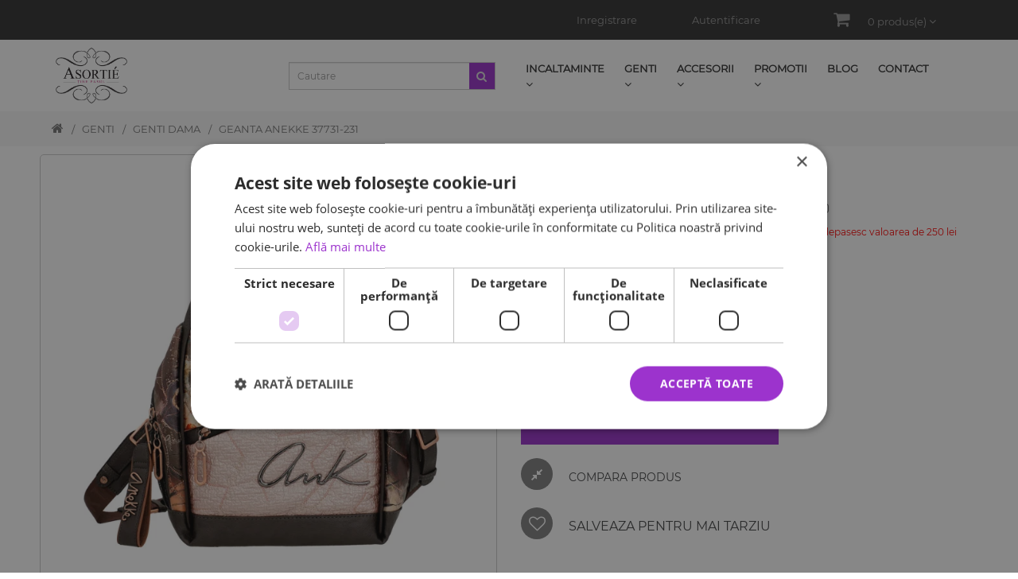

--- FILE ---
content_type: text/html; charset=utf-8
request_url: https://www.asortie.ro/genti-dama-piele/geanta-anekke-37731-231
body_size: 26843
content:
<!DOCTYPE html>
<!--[if IE]><![endif]-->
<!--[if IE 8 ]><html dir="ltr" lang="ro" class="ie8"><![endif]-->
<!--[if IE 9 ]><html dir="ltr" lang="ro" class="ie9"><![endif]-->
<!--[if (gt IE 9)|!(IE)]><!-->
<html dir="ltr" lang="ro">
<!--<![endif]-->
<head>
<!--
<meta http-equiv="Content-Security-Policy" content="default-src 'self'; script-src 'self' 'unsafe-inline' 'unsafe-eval' https://www.googletagmanager.com https://www.google-analytics.com https://www.googleadservices.com https://www.google.com; script-src-elem 'self' 'unsafe-inline' 'unsafe-eval' https://www.googletagmanager.com https://www.google-analytics.com https://www.googleadservices.com https://www.google.com; connect-src 'self' https://*.google.com https://*.google-analytics.com https://*.googletagmanager.com https://www.googleadservices.com https://lockerplugin.sameday.ro https://lockers-plugin.sameday.ro https://cdn.sameday.ro https://*.tiles.mapbox.com https://api.mapbox.com https://events.mapbox.com; img-src 'self' data: https://*.creative-ones.com https://www.google.com https://www.google-analytics.com https://www.googletagmanager.com https://www.googleadservices.com https://*.gstatic.com https://*.googleapis.com https://cdn.sameday.ro https://lockers-plugin.sameday.ro https://*.tiles.mapbox.com; style-src 'self' 'unsafe-inline'; font-src 'self' https://fonts.gstatic.com; frame-src 'self' https://www.google.com https://www.googletagmanager.com;">
-->
<meta name="google-site-verification" content="Ic_hXqmXPAdxUW4U8uJDpha3h4BIEwjI7Uw1tsjlrec" />
	<!--fb-veerify-->
<meta name="facebook-domain-verification" content="b4j86b70r0lmwufhm76vhem1x691vs" />

<meta charset="UTF-8" />
<meta name="viewport" content="width=device-width, initial-scale=1">
<meta http-equiv="X-UA-Compatible" content="IE=edge">
<meta name="google-site-verification" content="ZpBEZP3ivoQJEhl-Q-KPpLQMNAHS0e5uJtfrcnM5eqw" />
<title>GEANTA ANEKKE 37731-231</title>
<meta name="title" content="GEANTA ANEKKE 37731-231" />
	<!-- replace pentru a scoate pagina 1 din variabila $ titlu - descriere -em -->
	<!-- og: site -em -->
	<meta property="og:site_name" content="Asortie"/>
	<meta property="og:url" content="www.asortie.ro"/>
	<meta property="og:title" content="GEANTA ANEKKE 37731-231"/>
	<meta property="og:description" content="Comanda online GEANTA ANEKKE 37731-231 din categoria Genti dama. Beneficiaza de ✔Livrare gratuita la platile online ⌛ Retur 14 zile - Asortie"/>
		<meta property="og:image" content="https://www.asortie.ro/image/cachewebp/catalog/0%202023/28AUGUST-GENTI/37731-231-1000x1000.webp"/>
		<meta property="og:locale" content="ro_RO">
	<!-- og: site -->



<base href="https://www.asortie.ro/" />
<meta name="description" content="Comanda online GEANTA ANEKKE 37731-231 din categoria Genti dama. Beneficiaza de ✔Livrare gratuita la platile online ⌛ Retur 14 zile - Asortie" />

	<!-- Pentru a creste viteza de incarcare a paginii micsoram numarul de request-uri si scriem fisierele externe inline -->
	<!--<script src="catalog/view/javascript/jquery-2.2.4.min.js?v=1467" type="text/javascript"  ></script>-->
    <script src="catalog/view/javascript/jquery-2.2.4.min.js" type="text/javascript"  ></script>

<!--<script src="catalog/view/javascript/jquery/jquery-2.1.1.min.js?v=446" type="text/javascript"></script> -->

	<!--scriptul de jos avea async -->
    <script src="catalog/view/javascript/bootstrap/js/bootstrap.min.js" ></script>


	<!-- marian -->
	<link rel="preload" href="catalog/view/javascript/font-awesome-4.7.0/css/font-awesome.min.css" as="style" onload="this.rel='stylesheet'" />
	<noscript><link rel="stylesheet" href="catalog/view/javascript/font-awesome-4.7.0/css/font-awesome.min.css"></noscript>

	<!-- old
		<link rel="stylesheet preload" href="catalog/view/javascript/font-awesome-4.7.0/css/font-awesome.min.css" as="style" />
	em -->

    <link rel="stylesheet" href="catalog/view/javascript/bootstrap/css/bootstrap.min.css"/>
    <link rel="stylesheet" href="catalog/view/theme/default/stylesheet/openSans.css" type="text/css" media="print" onload="this.media='all'; this.onload = null"/>
    <link rel="stylesheet" href="catalog/view/theme/default/stylesheet/roboto.css" type="text/css" media="print" onload="this.media='all'; this.onload = null"/>
        <link rel="stylesheet" href="catalog/view/javascript/jquery/magnific/magnific-popup.css" type="text/css"  media="screen" />
        <link rel="stylesheet" href="catalog/view/javascript/jquery/datetimepicker/bootstrap-datetimepicker.min.css" type="text/css"  media="screen" />
        <link rel="stylesheet" href="https://www.asortie.ro/ajaxzoom/axZm/axZm.css" type="text/css"  media="screen" />
        <link rel="stylesheet" href="https://www.asortie.ro/ajaxzoom/axZm/extensions/axZmThumbSlider/skins/default/jquery.axZm.thumbSlider.css" type="text/css"  media="screen" />
        <link rel="stylesheet" href="https://www.asortie.ro/ajaxzoom/axZm/extensions/axZmMouseOverZoom/jquery.axZm.mouseOverZoom.4.css" type="text/css"  media="screen" />
        <link rel="stylesheet" href="https://www.asortie.ro/ajaxzoom/axZm/extensions/jquery.axZm.imageCropLoad.css" type="text/css"  media="screen" />
        <link rel="stylesheet" href="https://www.asortie.ro/ajaxzoom/axZm/extensions/jquery.axZm.expButton.css" type="text/css"  media="screen" />
        <link rel="stylesheet" href="https://www.asortie.ro/ajaxzoom/AjaxZoom.css" type="text/css"  media="screen" />
        <link rel="stylesheet" href="https://www.asortie.ro/ajaxzoom/axZm/plugins/demo/jquery.fancybox/jquery.fancybox-1.3.4.css" type="text/css"  media="screen" />
    	<!-- em -->
	<!--
        <link rel="stylesheet" href="catalog/view/theme/default/stylesheet/main.php" type="text/css" media="all">
        <script src="catalog/view/javascript/main.php" type="text/javascript" async></script>-->

	<link rel="stylesheet" href="catalog/view/theme/default/stylesheet/stylesheet.css" type="text/css" media="all">
	<link rel="stylesheet" href="catalog/view/javascript/slick/slick.css" type="text/css" media="all">
	<link rel="stylesheet" href="catalog/view/theme/default/stylesheet/aos/aos.css" type="text/css" media="all">
	<link rel="stylesheet" href="catalog/view/theme/default/stylesheet/global.css" type="text/css" media="all">
	<link rel="stylesheet" href="catalog/view/theme/default/stylesheet/mobile.css" type="text/css" media="all">

	<script src="catalog/view/javascript/common.js" type="text/javascript" async></script>

<!-- em -->

    <link rel="stylesheet" href="catalog/view/javascript/owlcarousel/dist/assets/owl.carousel.min.css">

	<script src="/catalog/view/javascript/lazy_images.js" async></script>

    <link rel="stylesheet" href="catalog/view/javascript/owlcarousel/dist/assets/owl.theme.default.min.css">

         <script src="catalog/view/javascript/owlcarousel/dist/owl.carousel.min.js?t=444" async></script>

	<!--<script type="text/javascript" src="catalog/view/javascript/slick/slick.min.js?v=444" async></script>-->
    <script type="text/javascript" src="catalog/view/javascript/slick/slick.min.js" async></script>

    <link rel="stylesheet" href="catalog/view/theme/default/stylesheet/montserrat.css" type="text/css" media="print" onload="this.media='all'; this.onload = null"/>
<!-- marian -->
	<!--   <link rel="stylesheet" href="catalog/view/theme/default/stylesheet/main.php?v=148" type="text/css" media="all">

        <script src="catalog/view/javascript/main.php" type="text/javascript"></script>-->

<link  rel="canonical" href="https://www.asortie.ro/genti-dama-piele/geanta-anekke-37731-231" />
<link  rel="icon" href="https://www.asortie.ro/image/catalog/0_optimized/0_logo-min.png" />
	<!--<script src="catalog/view/javascript/jquery/magnific/jquery.magnific-popup.min.js?v=466" type="text/javascript"></script>-->
    <script src="catalog/view/javascript/jquery/magnific/jquery.magnific-popup.min.js" type="text/javascript"></script>
    	<!--<script src="catalog/view/javascript/jquery/datetimepicker/moment.js?v=466" type="text/javascript"></script>-->
    <script src="catalog/view/javascript/jquery/datetimepicker/moment.js" type="text/javascript"></script>
    	<!--<script src="catalog/view/javascript/jquery/datetimepicker/bootstrap-datetimepicker.min.js?v=466" type="text/javascript"></script>-->
    <script src="catalog/view/javascript/jquery/datetimepicker/bootstrap-datetimepicker.min.js" type="text/javascript"></script>
    	<!--<script src="https://www.asortie.ro/ajaxzoom/axZm/jquery.axZm.js?v=466" type="text/javascript"></script>-->
    <script src="https://www.asortie.ro/ajaxzoom/axZm/jquery.axZm.js" type="text/javascript"></script>
    	<!--<script src="https://www.asortie.ro/ajaxzoom/axZm/extensions/axZmThumbSlider/lib/jquery.mousewheel.min.js?v=466" type="text/javascript"></script>-->
    <script src="https://www.asortie.ro/ajaxzoom/axZm/extensions/axZmThumbSlider/lib/jquery.mousewheel.min.js" type="text/javascript"></script>
    	<!--<script src="https://www.asortie.ro/ajaxzoom/axZm/extensions/axZmThumbSlider/lib/jquery.axZm.thumbSlider.js?v=466" type="text/javascript"></script>-->
    <script src="https://www.asortie.ro/ajaxzoom/axZm/extensions/axZmThumbSlider/lib/jquery.axZm.thumbSlider.js" type="text/javascript"></script>
    	<!--<script src="https://www.asortie.ro/ajaxzoom/axZm/plugins/spin/spin.min.js?v=466" type="text/javascript"></script>-->
    <script src="https://www.asortie.ro/ajaxzoom/axZm/plugins/spin/spin.min.js" type="text/javascript"></script>
    	<!--<script src="https://www.asortie.ro/ajaxzoom/axZm/extensions/axZmMouseOverZoom/jquery.axZm.mouseOverZoom.4.js?v=466" type="text/javascript"></script>-->
    <script src="https://www.asortie.ro/ajaxzoom/axZm/extensions/axZmMouseOverZoom/jquery.axZm.mouseOverZoom.4.js" type="text/javascript"></script>
    	<!--<script src="https://www.asortie.ro/ajaxzoom/axZm/extensions/axZmMouseOverZoom/jquery.axZm.mouseOverZoomInit.4.js?v=466" type="text/javascript"></script>-->
    <script src="https://www.asortie.ro/ajaxzoom/axZm/extensions/axZmMouseOverZoom/jquery.axZm.mouseOverZoomInit.4.js" type="text/javascript"></script>
    	<!--<script src="https://www.asortie.ro/ajaxzoom/axZm/extensions/jquery.axZm.expButton.min.js?v=466" type="text/javascript"></script>-->
    <script src="https://www.asortie.ro/ajaxzoom/axZm/extensions/jquery.axZm.expButton.min.js" type="text/javascript"></script>
    	<!--<script src="https://www.asortie.ro/ajaxzoom/axZm/extensions/jquery.axZm.imageCropLoad.min.js?v=466" type="text/javascript"></script>-->
    <script src="https://www.asortie.ro/ajaxzoom/axZm/extensions/jquery.axZm.imageCropLoad.min.js" type="text/javascript"></script>
    	<!--<script src="https://www.asortie.ro/ajaxzoom/axZm/plugins/demo/jquery.fancybox/jquery.fancybox-1.3.4.js?v=466" type="text/javascript"></script>-->
    <script src="https://www.asortie.ro/ajaxzoom/axZm/plugins/demo/jquery.fancybox/jquery.fancybox-1.3.4.js" type="text/javascript"></script>
    	<!--<script src="https://www.asortie.ro/ajaxzoom/axZm/extensions/jquery.axZm.openAjaxZoomInFancyBox.js?v=466" type="text/javascript"></script>-->
    <script src="https://www.asortie.ro/ajaxzoom/axZm/extensions/jquery.axZm.openAjaxZoomInFancyBox.js" type="text/javascript"></script>
    	<!--<script src="https://www.asortie.ro/ajaxzoom/axZm/plugins/JSON/jquery.json-2.3.min.js?v=466" type="text/javascript"></script>-->
    <script src="https://www.asortie.ro/ajaxzoom/axZm/plugins/JSON/jquery.json-2.3.min.js" type="text/javascript"></script>
                        
    
<script>
  dataLayer = [];
</script>

	<script>
        function setCookie(cname,cvalue,exdays) {
            var d = new Date();
            d.setTime(d.getTime() + (exdays*24*60*60*1000));
            var expires = "expires=" + d.toGMTString();
            document.cookie = cname + "=" + cvalue + ";" + expires + ";path=/";
        }
        function getCookie(cname) {
            var name = cname + "=";
            var decodedCookie = decodeURIComponent(document.cookie);
            var ca = decodedCookie.split(';');
            for(var i = 0; i < ca.length; i++) {
                var c = ca[i];
                while (c.charAt(0) == ' ') {
                    c = c.substring(1);
                }
                if (c.indexOf(name) == 0) {
                    return c.substring(name.length, c.length);
                }
            }
            return "";
        }

        var accept_cookie = getCookie('accept_cookie');

	</script>



<!-- Google Tag Manager -->
<script>
    (function(w,d,s,l,i){w[l]=w[l]||[];w[l].push({'gtm.start':
    new Date().getTime(),event:'gtm.js'});var f=d.getElementsByTagName(s)[0],
    j=d.createElement(s),dl=l!='dataLayer'?'&l='+l:'';j.async=true;j.src=
    'https://www.googletagmanager.com/gtm.js?id='+i+dl;f.parentNode.insertBefore(j,f);
    })(window,document,'script','dataLayer','GTM-WW5ZKWR');
</script>
<!-- End Google Tag Manager -->
	<script type="text/javascript">
        function loadscript(filename,callback){
            var fileref=document.createElement('script');
            fileref.setAttribute("type","text/javascript");
            fileref.onload = callback;
            fileref.setAttribute("src", filename);
            if (typeof fileref!="undefined"){
                document.getElementsByTagName("head")[0].appendChild(fileref)
            }
        }

//                $(document).on('click', '.accept-cookie-btn', function(){
//                    setCookie('accept_cookie', 1, 365);
//                    cookie_accepted_actions();
//
//                });

window.dataLayer = window.dataLayer || [];
function gtag(){dataLayer.push(arguments);}
 gtag('js', new Date()); 
	</script>


    


	<!-- Facebook Pixel Code -->
	<!--comm facebook 09.12.2025  -->
	<!-- End Facebook Pixel Code -->


    
    

							
<!-- Facebook Pixel Code -->
				<script>
				!function(f,b,e,v,n,t,s)
				{if(f.fbq)return;n=f.fbq=function(){n.callMethod?
				n.callMethod.apply(n,arguments):n.queue.push(arguments)};
				if(!f._fbq)f._fbq=n;n.push=n;n.loaded=!0;n.version='2.0';
				n.queue=[];t=b.createElement(e);t.async=!0;
				t.src=v;s=b.getElementsByTagName(e)[0];
				s.parentNode.insertBefore(t,s)}(window, document,'script',
				'https://connect.facebook.net/en_US/fbevents.js');
				fbq('init', '787083441803735', {"em":["309a0a5c3e211326ae75ca18196d301a9bdbd1a882a4d2569511033da23f0abd"],"ph":["254aa248acb47dd654ca3ea53f48c2c26d641d23d7e2e93a1ec56258df7674c4"],"fn":["78675cc176081372c43abab3ea9fb70c74381eb02dc6e93fb6d44d161da6eeb3"],"ln":["6627835f988e2c5e50533d491163072d3f4f41f5c8b04630150debb3722ca2dd"],"ge":["252f10c83610ebca1a059c0bae8255eba2f95be4d1d7bcfa89d7248a82d9f111"],"db":["069068313b0b2dd680b9f0b8082228a817fb100433ad1d825ccc4d20123669a8"],"ct":["0007a3d64c01e23d5075203c5977c14e4f7e01a3fc570686fcc50b5e1dd42685"],"zp":["1794327a4d443904421f5ca1f3d72d0a62ba2f0770d80755ec2220fc0efb052e"],"st":["6959097001d10501ac7d54c0bdb8db61420f658f2922cc26e46d536119a31126"],"country":["79adb2a2fce5c6ba215fe5f27f532d4e7edbac4b6a5e09e1ef3a08084a904621"],"client_user_agent":"Mozilla\/5.0 (Macintosh; Intel Mac OS X 10_15_7) AppleWebKit\/537.36 (KHTML, like Gecko) Chrome\/131.0.0.0 Safari\/537.36; ClaudeBot\/1.0; +claudebot@anthropic.com)","client_ip_address":"3.138.187.78","external_id":["7f4b4e9df9606dfac2c1e7a736a2273b2a03ce7a5d51a1dd61a923eff036559e"]});
				fbq('track', 'PageView');
				</script>
				<noscript> <img height="1" width="1" style="display:none" src="https://www.facebook.com/tr?id=787083441803735&ev=PageView&noscript=1"/></noscript>
				<!-- End Facebook Pixel Code --><script src="catalog/view/javascript/fbcapidyad.js" type="text/javascript"></script></head>

<body class="product-product-40239">
<!-- Google Tag Manager (noscript) -->
<noscript>
<iframe src="https://www.googletagmanager.com/ns.html?id=GTM-WW5ZKWR"
height="0" width="0" style="display:none;visibility:hidden"></iframe>
</noscript>
<!-- End Google Tag Manager (noscript) -->
	<!--comm facebook 09.12.2025 noscript -->
<script> 
	const pageTitle = $(document). prop('title');
	window.dataLayer.push({
		 'event': 'page_view',
		  'page_title': $(document). prop('title'), 
		  'page_location': window.location.href,
		'page_path': window.location.pathname 
	}); 
</script>



<style type="text/css">
	/*cookie*/
	#accept-cookie-container .row{
		text-align: center;
	}
	#accept-cookie-container  a{
		text-decoration: underline;
	}

	#accept-cookie-container {
		bottom: 0px;
		background-color: rgb(17, 17, 17);
		z-index: 999999;
		opacity: 0.9;
		position: fixed;
		padding: 15px 0px;
		width: 100%;
		left: 0px;
		font-size: 13px;
		font-weight: normal;
		text-align: left;
		letter-spacing: normal;
		color: rgb(255, 255, 255);
		font-family: Arial, sans-serif;
		box-shadow: rgb(0, 0, 0) 0px 0px 8px;
		text-align: middle;
	}

	.accept-cookie-btn {
		border-radius: 5px;
		border: 0px none;
		padding: 6px 10px;
		font-weight: bold;
		cursor: pointer;
		margin: 0px 10px 0px 15px;
		transition: all 0.25s ease 0s;
		display: inline;
		text-shadow: rgb(0, 0, 0) 0px 0px 2px;
		white-space: nowrap;
		background-color: rgb(91, 183, 91);
		color: rgb(255, 255, 255);
	}

	.decline-cookie-btn {
		border-radius: 5px;
		border: 0px none;
		padding: 6px 10px;
		font-weight: bold;
		cursor: pointer;
		margin: 0px 10px 0px 15px;
		transition: all 0.25s ease 0s;
		display: inline;
		text-shadow: rgb(0, 0, 0) 0px 0px 2px;
		white-space: nowrap;
		background-color: rgb(183, 91, 91);
		color: rgb(255, 255, 255);
	}
</style>
<script>

    $(function(){
        if(accept_cookie == ''){
            $('#accept-cookie-container').show();
        }
        if(accept_cookie == 1){
            //show decline btn
            $('.decline_cookie_hide_show').show();
            $('.accept_cookie_hide_show').hide();
        }
        if(accept_cookie == 0){
            //show accept btn
            $('.decline_cookie_hide_show').hide();
            $('.accept_cookie_hide_show').show();
        }

        $(document).on('click', '.accept-cookie-btn', function(){
            setCookie('accept_cookie', 1, 365);
            cookie_accepted_actions();

        });

        $(document).on('click', '.decline-cookie-btn', function(){
            setCookie('accept_cookie', 0, 1);
            cookie_declined_actions();
        });

        function cookie_accepted_actions(){
            $('#accept-cookie-container').hide();

            $('.decline_cookie_hide_show').show();
            $('.accept_cookie_hide_show').hide();

        }

        function cookie_declined_actions(){
            $('#accept-cookie-container').hide();

            $('.decline_cookie_hide_show').hide();
            $('.accept_cookie_hide_show').show();

        }
    });
</script>

	
<header id="header">
<script>
// // em - dezactivare butoane add to cart 
// $(document).ready(function() {
//     $('a[onclick*="cart.add"]').off('click').on('click', function(e) {
//         e.preventDefault();
//         alert("Adăugarea în coș este dezactivată.");
//     });

//     $('#button-cart, .add-to-cart, .button-add, .btn-cart, .btn-add-to-cart').prop('disabled', true).css({'opacity': 0.5, 'pointer-events': 'none'});

//     if (typeof cart !== 'undefined' && typeof cart.add === 'function') {
//         cart.add = function() {
//             console.log("Funcția cart.add a fost dezactivată.");
//             alert("Adăugarea în coș este dezactivată.");
//         };
//     }
// });
</script>

	<div class="container">
		<div class="row">
		<div class="col-sm-12">
			<ul class="user-info info-right">
				<li id="wrap-cart"><div id="cart" class="btn-group btn-block">
  <button type="button" data-toggle="dropdown" data-loading-text="Încărcare..." class="btn btn-inverse btn-block btn-lg dropdown-toggle" name="Cart"><i class="fa fa-shopping-cart"></i>
  <span id="cart-total" class="hidden-xs hidden-sm hidden-md">0 produs(e)</span>
  <span class="show_mobile">0</span>
  <i class="fa fa-angle-down hidden-xs hidden-sm hidden-md" aria-hidden="true"></i>
  </button>
  <ul class="dropdown-menu pull-right">
        <li>
      <p class="text-center">Cosul este gol!</p>
    </li>
      </ul>
</div>
<script>
$( document ).ready(function() {

//em - pixel
// mai jos putem adauga [ ] inainte de foreach si dupa ce inchidem tag php sa afisam codurile tip - [ "2121", "2121"]
// content_ids: "",
// comm facebook 09.12.2025 

//comment-from-initiatecheckout contents
//                    "item_price": "",

	var items = 0;
	
	if(items > 0 && $(window).width() > 1024){
		$("#cart button").css("color","#fff");
		$("#cart").css("background-color","#9B33CC");
	}
	
   var cart = $("#cart-total").text();
   var numbers = cart.match(/\d+/g).map(Number);
   if(numbers >=1 && ($(window).width > 780)){
	   $("#cart .btn-inverse").css("color","#9B33CC");
	   $("#cart .btn-inverse").css("background-color","#fff");
   }
	if ($(window).width() < 1024) {
		$(".show_mobile").css("display","block");
		$("#cart .btn-inverse").css("color","#fff");
		 $("#cart .btn-inverse").css("background-color","#333");
	}
	});
</script>
</li>
				
				<li id="search-header"><i class="fa fa-search"></i></li>
				
			</ul>
			<ul class="user-info">
				<li>
					<a class="login-btn-header" href="https://www.asortie.ro/index.php?route=account/register">Inregistrare</a>
				</li>
			
									<li class="dropdown"><a href="https://www.asortie.ro/index.php?route=account/account" title="Contul meu" class="dropdown-toggle account-name login-wrap" data-toggle="dropdown"> <span> Autentificare</span></a>
							 
				<ul class="dropdown-menu dropdown-menu-right">
				  
					<li>
						<div id="login-form-header">
							<form action="https://www.asortie.ro/index.php?route=account/login" method="post" enctype="multipart/form-data">
								<!--<label id="amg_login" ><span class="icon-lock"></span>LOG IN : </label>-->
								
								<input type="text" name="email" value="" placeholder="Email"  autocomplete="off" />
								<input type="password" name="password" value="" placeholder="Parola" autocomplete="off" />			        
									
								<div class="submit-header">
									<a href="https://www.asortie.ro/index.php?route=account/forgotten" class="forgot-header">Am uitat parola</a>
									<input type="submit" value="Login" class="button" id="amg_login_button" autocomplete="off"/>
								</div>
									
							</form>
						</div>
					</li>	     	
								</ul>
				</li>
			</ul>
		</div>
		<div class="col-sm-12 hidden" id="search-bottom"><div id="search1" class="input-group">
  <input type="text" name="search1" value="" placeholder="Cautare" class="form-control input-lg" />
  <span class="input-group-btn">
    <button type="button" class="btn btn-default btn-search btn-lg"><i class="fa fa-search"></i></button>
  </span>
</div></div>
		</div>
  </div>
</header>

<div class="container-fluid hidden-xs hidden-sm hidden-md desktop-menu" style="margin-right: 0px;">
<div class="container">
	<div class="row nav-menu">
				<div id="logo" class="col-sm-3">
				  				  <a href="https://asortie.ro/"><img src="https://www.asortie.ro/image/catalog/0_optimized/0_logo-min.png" title="Asortie" alt="Asortie" /></a>
				  			</div>
		
		<div id="search-wrap" class="col-sm-3 search-wrap">
			<div id="search" class="input-group hidden-xs">
  <input type="text" name="search" value="" placeholder="Cautare" class="form-control input-lg" onkeyup="searchProducts()" id="searchProducts"/>
  <span class="input-group-btn">
    <button type="button" class="btn btn-default btn-search btn-lg"><i class="fa fa-search"></i></button>
  </span>
</div>
<!-- em - afisare in search doar pe home -->
<!-- em - afisare in search doar pe home  <meta itemprop="target" content="https://www.asortie.ro/index.php?route=product/search&search="/>-->

<script>

$("body").on('click', function(){
			$('#search-products').css('display','none');
		});

	function searchProducts(){
		$('#search-products').remove();
		var val = $('#search').find('input').val();
		if(val.length > 2){
			$('#search').parent('#search-wrap').after('<div class="col-sm-2" id="search-products" style="transition: all 1s ease-in 1s;"></div>');
		
			$.ajax({
			url : '/index.php?route=product/productSearch',
			type: 'POST',
			data: {val: val},
			success : search
			})
		} else {
			$('#search-products').find('.similar-product').remove();
			$('#search-products').remove();
		}
	}
	
	function search(data){
		
		$('#search-products').append('<div class="col-sm-12 loader-product"></div>');
		setTimeout(function(){
			$('.loader-product').remove();
			$('.similar-product').remove();
			if(data.length > 2){
				
				var json = JSON.parse(data); 
				$('.similar-product').html('');
				$.each( json, function( key, value ) {
					if(value.image.length > 0){
					var img = '<img style="width: 60px; height: auto;" src="image/'+value.image+'" />';
					} else {var img = '<img style="width: 60px; height: auto;" src="image/placeholder.png" />';
				}
					//$('#search-products').append('<div class="col-sm-12 similar-product"><div class="col-sm-3" style="padding: 0px;"><a href="'+value.href+'" style="display: block; width: 100%;">'+img+'</a></div><div class="col-sm-9"><h4 style="margin-bottom: 10px;">'+value.name.substring(0, 50)+'</h4><p><span>'+value.price+'</span><span style="margin-left: 30px;"><s style=" color: red;">'+value.special+'</s></span></p></div></div>');
					if(value.special !== ''){
						$('#search-products').append('<div class="col-sm-12 similar-product"><div class="col-sm-3" style="padding: 0px;"><a href="'+value.href+'" style="display: block; width: 100%;">'+img+'</a></div><div class="col-sm-9"><h4 style="margin-bottom: 10px;">'+value.name.substring(0, 50)+'</h4><p><span style=" color: red;">'+value.special+'</span><span style="margin-left: 30px;"><s >'+value.price+'</s></span></p></div></div>');
				
					}else{
						$('#search-products').append('<div class="col-sm-12 similar-product"><div class="col-sm-3" style="padding: 0px;"><a href="'+value.href+'" style="display: block; width: 100%;">'+img+'</a></div><div class="col-sm-9"><h4 style="margin-bottom: 10px;">'+value.name.substring(0, 50)+'</h4><p><span>'+value.price+'</span><span style="margin-left: 30px;"><s style=" color: red;">'+value.special+'</s></span></p></div></div>');
					}
				});
			} else {
				$('#search-products').remove();
			}
		}, 500);
		
			
	}
	
</script>		</div>
		<style>

		</style>
		<div class="top-menu col-sm-6">
			<nav id="menu" class="navbar">
				<div class="navbar-header">
				  <button type="button" class="btn btn-navbar navbar-toggle" data-toggle="collapse" data-target=".navbar-ex1-collapse" name="Meniu"><i class="fa fa-bars"></i></button>
				</div>
				
				<div class="collapse navbar-collapse navbar-ex1-collapse">
					<ul class="nav navbar-nav">
					<li class="sub-menu-parent">
					<a href="#" class="dropdown-toggle" data-toggle="dropdown">Incaltaminte<br><i class="fa fa-angle-down" aria-hidden="true"></i></a>
					<div class="sub-menu row">
						<!--
						<ul class="list-unstyled col-lg-6 clearfix">
							<li><h3 class="menu-category-title"><a href="https://www.asortie.ro/incaltaminte-dama">Dama</a></h3></li>
							<li><a href="https://www.asortie.ro/incaltaminte-dama/sandale-dama-piele">Sandale</a></li>
							<li><a href="https://www.asortie.ro/incaltaminte-dama/balerini-dama-piele">Balerini</a></li>
							<li><a href="https://www.asortie.ro/incaltaminte-dama/papuci-dama-piele">Papuci</a></li>
							<li><a href="https://www.asortie.ro/incaltaminte-dama/pantofi-dama-piele">Pantofi</a></li>
							<li><a href="https://www.asortie.ro/incaltaminte-dama/pantofi-sport-dama">Pantofi Sport</a></li>
							<li><a href="https://www.asortie.ro/incaltaminte-dama/saboti-dama-piele">Saboti</a></li>
							<li><a href="https://www.asortie.ro/incaltaminte-dama/ghete-dama-piele">Ghete</a></li>
							<li><a href="https://www.asortie.ro/incaltaminte-dama/cizme-dama-piele">Cizme</a></li>
						</ul>
						<ul class="list-unstyled col-lg-6">
							<li><h3 class="menu-category-title"><a href="https://www.asortie.ro/incaltaminte-barbati">Barbati</a></h3></li>
							<li><a href="https://www.asortie.ro/incaltaminte-barbati/sandale-barbati-piele">Sandale</a></li>
							<li><a href="https://www.asortie.ro/incaltaminte-barbati/papuci-barbati-piele">Papuci</a></li>
							<li><a href="https://www.asortie.ro/incaltaminte-barbati/pantofi-barbati-piele">Pantofi</a></li>
							<li><a href="https://www.asortie.ro/incaltaminte-barbati/pantofi-sport-barbati">Pantofi sport</a></li>
							<li><a href="https://www.asortie.ro/incaltaminte-barbati/mocasini-barbati-piele">Mocasini</a></li>
							<li><a href="https://www.asortie.ro/incaltaminte-barbati/ghete-barbati-piele">Ghete</a></li>
						</ul>

						-->
						<ul class="list-unstyled col-lg-6 clearfix">
							<li><h3 class="menu-category-title"><a href="https://www.asortie.ro/incaltaminte-dama">Dama</a></h3></li>
							<li><!-- <a href="https://www.asortie.ro/sandale-dama-piele">Sandale</a> -->
								<a href="https://www.asortie.ro/incaltaminte-dama/sandale-dama-piele">Sandale</a><a class="dropdown-btn" style="cursor: pointer;"><i class="fa fa-chevron-down" style="font-size: 12px;padding: 0 20px 0 6px;"></i></a>
								<div class="dropdown-container elements" style="display: none;">
									<ul style="list-style: none;padding-left: 18px;">
										<li style="padding-top: 0;margin-bottom: 5px;"><a href="https://www.asortie.ro/sandale-dama-piele/sandale-cu-platforma" style="font-size:13px !important;">- Sandale cu platforma</a></li>
										<li><a href="https://www.asortie.ro/sandale-dama-piele/sandale-cu-toc" style="font-size:13px !important;">- Sandale cu toc</a></li>
										<li><a href="https://www.asortie.ro/sandale-dama-piele/sandale-sport" style="font-size:13px !important;">- Sandale sport</a></li>
										<li><a href="https://www.asortie.ro/sandale-dama-piele/sandale-fara-toc" style="font-size:13px !important;">- Sandale fara toc</a></li>
										<li><a href="https://www.asortie.ro/sandale-dama-piele/sandale-cu-sireturi" style="font-size:13px !important;">- Sandale cu sireturi</a></li>
										<li><a href="https://www.asortie.ro/sandale-dama-piele/sandale-cu-talpa-joasa" style="font-size:13px !important;">- Sandale cu talpa joasa</a></li>
									</ul>
								</div>
							</li>
							<li><a href="https://www.asortie.ro/incaltaminte-dama/balerini-dama-piele">Balerini</a></li>
							<li><!--<a href="https://www.asortie.ro/papuci-dama-piele">Papuci</a>-->
								<a href="https://www.asortie.ro/incaltaminte-dama/papuci-dama-piele">Papuci</a><a class="dropdown-btn" style="cursor: pointer;"><i class="fa fa-chevron-down" style="font-size: 12px;padding: 0 20px 0 6px;"></i></a>
								<div class="dropdown-container elements" style="display: none;">
									<ul style="list-style: none;padding-left: 18px;">
										<li style="padding-top: 0;margin-bottom: 5px;"><a href="https://www.asortie.ro/papuci-dama-piele/papuci-dama-cu-platforma" style="font-size:13px !important;">- Papuci dama cu platforma</a></li>
										<li><a href="https://www.asortie.ro/papuci-dama-piele/papuci-de-casa-pentru-dame" style="font-size:13px !important;">- Papuci de casa pentru dame</a></li>
									</ul>
								</div>
							</li>
							<li class="on_hover_categ">
								<!--<a href="https://www.asortie.ro/pantofi-dama-piele">Pantofi</a>-->
								<a href="https://www.asortie.ro/incaltaminte-dama/pantofi-dama-piele">Pantofi</a><a class="dropdown-btn" style="cursor: pointer;"><i class="fa fa-chevron-down" style="font-size: 12px;padding: 0 20px 0 6px;"></i></a>
								<div class="dropdown-container elements" style="display: none;">
									<ul class="sub_categ_display" style="list-style: none;padding-left: 18px;">
										<li style="padding-top: 0;margin-bottom: 5px;"><a href="https://www.asortie.ro/pantofi-dama-piele/pantofi-cu-tocuri" style="font-size:13px !important;">- Pantofi cu tocuri</a></li>
										<li><a href="https://www.asortie.ro/pantofi-dama-piele/pantofi-stiletto" style="font-size:13px !important;">- Pantofi stiletto</a></li>
										<li><a href="https://www.asortie.ro/pantofi-dama-piele/pantofi-cu-tocul-gros" style="font-size:13px !important;">- Pantofi cu tocul gros</a></li>
										<li><a href="https://www.asortie.ro/pantofi-dama-piele/pantofi-transparenti" style="font-size:13px !important;">- Pantofi transparenti</a></li>
										<li><a href="https://www.asortie.ro/pantofi-dama-piele/pantofi-cu-toc-mic" style="font-size:13px !important;">- Pantofi cu toc mic</a></li>
										<li><a href="https://www.asortie.ro/pantofi-dama-piele/pantofi-cu-toc-inalt" style="font-size:13px !important;">- Pantofi cu toc inalt</a></li>
									</ul>
								</div>
							</li>
							<li><a href="https://www.asortie.ro/incaltaminte-dama/pantofi-sport-dama">Pantofi Sport</a></li>
							<li><!--<a href="https://www.asortie.ro/saboti-dama-piele">Saboti</a>-->
								<a href="https://www.asortie.ro/incaltaminte-dama/saboti-dama-piele">Saboti</a><a class="dropdown-btn" style="cursor: pointer;"><i class="fa fa-chevron-down" style="font-size: 12px;padding: 0 20px 0 6px;"></i></a>
								<div class="dropdown-container elements" style="display: none;">
									<ul style="list-style: none;padding-left: 18px;">
										<li style="padding-top: 0;margin-bottom: 5px;"><a href="https://www.asortie.ro/saboti-dama-piele/saboti-cu-toc" style="font-size:13px !important;">- Saboti cu toc</a></li>
										<li><a href="https://www.asortie.ro/saboti-dama-piele/saboti-cu-platforma" style="font-size:13px !important;">- Saboti cu platforma</a></li>
									</ul>
								</div>
							</li>
							<li><!--<a href="https://www.asortie.ro/ghete-dama-piele">Ghete</a>-->
								<a href="https://www.asortie.ro/incaltaminte-dama/ghete-dama-piele">Ghete</a><a class="dropdown-btn" style="cursor: pointer;"><i class="fa fa-chevron-down" style="font-size: 12px;padding: 0 20px 0 6px;"></i></a>
								<div class="dropdown-container elements" style="display: none;">
									<ul style="list-style: none;padding-left: 18px;">
										<li style="padding-top: 0;margin-bottom: 5px;"><a href="https://www.asortie.ro/ghete-dama-piele/ghete-de-vara" style="font-size:13px !important;">- Ghete de vara</a></li>
										<li><a href="https://www.asortie.ro/ghete-dama-piele/ghete-cu-toc" style="font-size:13px !important;">- Ghete cu toc</a></li>
										<li><a href="https://www.asortie.ro/ghete-dama-piele/ghete-cu-platforma-inalta" style="font-size:13px !important;">- Ghete cu platforma inalta</a></li>
										<li><a href="https://www.asortie.ro/ghete-dama-piele/ghete-imblanite" style="font-size:13px !important;">- Ghete imblanite</a></li>
										<li><a href="https://www.asortie.ro/ghete-dama-piele/ghete-cu-talpa-joasa" style="font-size:13px !important;">- Ghete cu talpa joasa</a></li>
									</ul>
								</div>
							</li>
							<li><a href="https://www.asortie.ro/incaltaminte-dama/cizme-dama-piele">Cizme</a></li>
						</ul>
						<ul class="list-unstyled col-lg-6">
							<li><h3 class="menu-category-title"><a href="https://www.asortie.ro/incaltaminte-barbati">Barbati</a></h3></li>
							<li><a href="https://www.asortie.ro/incaltaminte-barbati/sandale-barbati-piele">Sandale</a></li>
							<li><a href="https://www.asortie.ro/incaltaminte-barbati/papuci-barbati-piele">Papuci</a></li>
							<li><!--<a href="https://www.asortie.ro/pantofi-barbati-piele">Pantofi</a>-->
								<a href="https://www.asortie.ro/incaltaminte-barbati/pantofi-barbati-piele">Pantofi</a><a class="dropdown-btn" style="cursor: pointer;"><i class="fa fa-chevron-down" style="font-size: 12px;padding: 0 20px 0 6px;"></i></a>
								<div class="dropdown-container elements" style="display: none;">
									<ul style="list-style: none;padding-left: 18px;">
										<li style="padding-top: 0;margin-bottom: 5px;"><a href="https://www.asortie.ro/pantofi-barbati-piele/pantofi-casual-barbati" style="font-size:13px !important;">- Pantofi casual barbati</a></li>
										<li><a href="https://www.asortie.ro/pantofi-barbati-piele/pantofi-de-vara-barbati" style="font-size:13px !important;">- Pantofi de vara barbati</a></li>
									</ul>
								</div>
							</li>
							<li><a href="https://www.asortie.ro/incaltaminte-barbati/pantofi-sport-barbati">Pantofi sport</a></li>
							<li><a href="https://www.asortie.ro/incaltaminte-barbati/mocasini-barbati-piele">Mocasini</a></li>
							<li><a href="https://www.asortie.ro/incaltaminte-barbati/ghete-barbati-piele">Ghete</a></li>
						</ul>
						<div>
						<a href="https://www.asortie.ro/special">
						<img class="image"  src="https://www.asortie.ro/image/sm-banner-categorii.jpg" loading="lazy"/></a>
						</div>
					</div>
				</li>

																		<li class="sub-menu-parent">
						<a href="https://www.asortie.ro/genti-piele" class="dropdown-toggle" data-toggle="dropdown">
						Genti<br><i class="fa fa-angle-down" aria-hidden="true"></i></a>
						<div class="sub-menu sub-menu-other">
							  							  <ul class="list-unstyled">
							  <li><h3 class="menu-category-title"><a href="https://www.asortie.ro/genti-piele">Genti</a></h3></li>
							  								<li onmouseover="openProduct(168)"><a href="https://www.asortie.ro/genti-dama-piele">Genti dama</a></li>
																<li onmouseover="openProduct(167)"><a href="https://www.asortie.ro/genti-barbati-piele">Genti barbati</a></li>
															  </ul>
							  							</div>
						</li>
																								<li class="sub-menu-parent">
						<a href="https://www.asortie.ro/accesorii" class="dropdown-toggle" data-toggle="dropdown">
						Accesorii<br><i class="fa fa-angle-down" aria-hidden="true"></i></a>
						<div class="sub-menu sub-menu-other">
							  							  <ul class="list-unstyled">
							  <li><h3 class="menu-category-title"><a href="https://www.asortie.ro/accesorii">Accesorii</a></h3></li>
							  								<li onmouseover="openProduct(161)"><a href="https://www.asortie.ro/branturi">Branturi</a></li>
																<li onmouseover="openProduct(171)"><a href="https://www.asortie.ro/curele-piele">Curele</a></li>
																<li onmouseover="openProduct(172)"><a href="https://www.asortie.ro/portofele-piele">Portofele</a></li>
																<li onmouseover="openProduct(164)"><a href="https://www.asortie.ro/articole-de-intretinere">Articole de intretinere</a></li>
															  </ul>
							  							</div>
						</li>
																								<li class="sub-menu-parent">
						<a href="https://www.asortie.ro/promotii-incaltaminte" class="dropdown-toggle" data-toggle="dropdown">
						Promotii<br><i class="fa fa-angle-down" aria-hidden="true"></i></a>
						<div class="sub-menu sub-menu-other">
							  							  <ul class="list-unstyled">
							  <li><h3 class="menu-category-title"><a href="https://www.asortie.ro/promotii-incaltaminte">Promotii</a></h3></li>
							  								<li onmouseover="openProduct(202)"><a href="https://www.asortie.ro/promotii-toamna-iarna">Promotii Toamna - Iarna</a></li>
																<li onmouseover="openProduct(166)"><a href="https://www.asortie.ro/ultimele-marimi">Promotii Ultimele marimi</a></li>
																<li onmouseover="openProduct(107)"><a href="https://www.asortie.ro/promotii-incaltaminte-barbati">Promotii/Barbati</a></li>
															  </ul>
							  							</div>
						</li>
																		<li><a href="/blog">Blog</a></li>
						<li><a href="/contact">Contact</a></li>
					</ul>
				</div>
			</nav>
		</div>
	
	</div>
	</div>
</div>
<div class="visible-xs visible-sm visible-md mobile-mnu">


	<div class="logo-mobile col-sm-2">
		  		  <a href="https://asortie.ro/"><img src="https://www.asortie.ro/image/catalog/0_optimized/0_logo-min.png" title="Asortie" alt="Asortie" /></a>
		  	</div>

	<div class="sidenav" id="mySidenav">
		<a href="javascript:void(0)" class="closebtn" onclick="closeNav()">&times;</a>
		<button class="dropdown-btn menu-elements" name="Element meniu">Incaltaminte <i class="fa fa-chevron-down"></i></button>
		<div class="dropdown-container">
			<button class="dropdown-btn" name="Element sub-meniu">Dama <i class="fa fa-chevron-down"></i></button>
			<!--
			<div class="dropdown-container elements">
				<a href="/incaltaminte-dama/sandale-dama-piele">Sandale</a>
				<a href="/incaltaminte-dama/balerini-dama-piele">Balerini</a>
				<a href="/incaltaminte-dama/papuci-dama-piele">Papuci</a>
				<a href="/incaltaminte-dama/pantofi-dama-piele">Pantofi</a>
				<a href="/incaltaminte-dama/pantofi-sport-dama">Pantofi Sport</a>
				<a href="/incaltaminte-dama/cizme-dama-piele">Cizme</a>
				<a href="/incaltaminte-dama/ghete-dama-piele">Ghete</a>
			</div>-->
			<div class="dropdown-container elements">
				<!-- <a href="https://www.asortie.ro/sandale-dama-piele">Sandale</a> -->
				<div class="fixed_scroll_arrow">
					<a href="https://www.asortie.ro/incaltaminte-dama/sandale-dama-piele">Sandale</a><a class="dropdown-btn" style="cursor: pointer;display: inline-table;position: absolute;width: 1%;right: 0;margin-top: -50px;"><i class="fa fa-chevron-down" style="font-size: 12px;padding: 0 20px 0 6px;"></i></a>
					<div class="dropdown-container elements" style="display: none;">
						<ul style="list-style: none;padding-left: 18px;">
							<li style="padding-top: 0;margin-bottom: 5px;"><a href="https://www.asortie.ro/sandale-dama-piele/sandale-cu-platforma" style="font-size:13px !important;">- Sandale cu platforma</a></li>
							<li><a href="https://www.asortie.ro/sandale-dama-piele/sandale-cu-toc" style="font-size:13px !important;">- Sandale cu toc</a></li>
							<li><a href="https://www.asortie.ro/sandale-dama-piele/sandale-sport" style="font-size:13px !important;">- Sandale sport</a></li>
							<li><a href="https://www.asortie.ro/sandale-dama-piele/sandale-fara-toc" style="font-size:13px !important;">- Sandale fara toc</a></li>
							<li><a href="https://www.asortie.ro/sandale-dama-piele/sandale-cu-sireturi" style="font-size:13px !important;">- Sandale cu sireturi</a></li>
							<li><a href="https://www.asortie.ro/sandale-dama-piele/sandale-cu-talpa-joasa" style="font-size:13px !important;">- Sandale cu talpa joasa</a></li>
						</ul>
					</div>
				</div>

				<a href="https://www.asortie.ro/incaltaminte-dama/balerini-dama-piele">Balerini</a><!--<a href="https://www.asortie.ro/papuci-dama-piele">Papuci</a>-->
				<a href="https://www.asortie.ro/incaltaminte-dama/papuci-dama-piele">Papuci</a><a class="dropdown-btn" style="cursor: pointer;display: inline-table;position: absolute;width: 1%;right: 0;margin-top: -50px;"><i class="fa fa-chevron-down" style="font-size: 12px;padding: 0 20px 0 6px;"></i></a>
					<div class="dropdown-container elements" style="display: none;">
						<ul style="list-style: none;padding-left: 18px;">
							<li style="padding-top: 0;margin-bottom: 5px;"><a href="https://www.asortie.ro/papuci-dama-piele/papuci-dama-cu-platforma" style="font-size:13px !important;">- Papuci dama cu platforma</a></li>
							<li><a href="https://www.asortie.ro/papuci-dama-piele/papuci-de-casa-pentru-dame" style="font-size:13px !important;">- Papuci de casa pentru dame</a></li>
						</ul>
					</div>
					<!--<a href="https://www.asortie.ro/pantofi-dama-piele">Pantofi</a>-->
				<a href="https://www.asortie.ro/incaltaminte-dama/pantofi-dama-piele">Pantofi</a><a class="dropdown-btn" style="cursor: pointer;display: inline-table;position: absolute;width: 1%;right: 0;margin-top: -50px;"><i class="fa fa-chevron-down" style="font-size: 12px;padding: 0 20px 0 6px;"></i></a>
					<div class="dropdown-container elements" style="display: none;">
						<ul class="sub_categ_display" style="list-style: none;padding-left: 18px;">
							<li style="padding-top: 0;margin-bottom: 5px;"><a href="https://www.asortie.ro/pantofi-dama-piele/pantofi-cu-tocuri" style="font-size:13px !important;">- Pantofi cu tocuri</a></li>
							<li><a href="https://www.asortie.ro/pantofi-dama-piele/pantofi-stiletto" style="font-size:13px !important;">- Pantofi stiletto</a></li>
							<li><a href="https://www.asortie.ro/pantofi-dama-piele/pantofi-cu-tocul-gros" style="font-size:13px !important;">- Pantofi cu tocul gros</a></li>
							<li><a href="https://www.asortie.ro/pantofi-dama-piele/pantofi-transparenti" style="font-size:13px !important;">- Pantofi transparenti</a></li>
							<li><a href="https://www.asortie.ro/pantofi-dama-piele/pantofi-cu-toc-mic" style="font-size:13px !important;">- Pantofi cu toc mic</a></li>
							<li><a href="https://www.asortie.ro/pantofi-dama-piele/pantofi-cu-toc-inalt" style="font-size:13px !important;">- Pantofi cu toc inalt</a></li>
						</ul>
					</div>
			<a href="https://www.asortie.ro/incaltaminte-dama/pantofi-sport-dama">Pantofi Sport</a>
				<!--<a href="https://www.asortie.ro/saboti-dama-piele">Saboti</a>-->
				<a href="https://www.asortie.ro/incaltaminte-dama/saboti-dama-piele">Saboti</a><a class="dropdown-btn" style="cursor: pointer;display: inline-table;position: absolute;width: 1%;right: 0;margin-top: -50px;"><i class="fa fa-chevron-down" style="font-size: 12px;padding: 0 20px 0 6px;"></i></a>
					<div class="dropdown-container elements" style="display: none;">
						<ul style="list-style: none;padding-left: 18px;">
							<li style="padding-top: 0;margin-bottom: 5px;"><a href="https://www.asortie.ro/saboti-dama-piele/saboti-cu-toc" style="font-size:13px !important;">- Saboti cu toc</a></li>
							<li><a href="https://www.asortie.ro/saboti-dama-piele/saboti-cu-platforma" style="font-size:13px !important;">- Saboti cu platforma</a></li>
						</ul>
					</div>
				<!--<a href="https://www.asortie.ro/ghete-dama-piele">Ghete</a>-->
				<a href="https://www.asortie.ro/incaltaminte-dama/ghete-dama-piele">Ghete</a><a class="dropdown-btn" style="cursor: pointer;display: inline-table;position: absolute;width: 1%;right: 0;margin-top: -50px;"><i class="fa fa-chevron-down" style="font-size: 12px;padding: 0 20px 0 6px;"></i></a>
					<div class="dropdown-container elements" style="display: none;">
						<ul style="list-style: none;padding-left: 18px;">
							<li style="padding-top: 0;margin-bottom: 5px;"><a href="https://www.asortie.ro/ghete-dama-piele/ghete-de-vara" style="font-size:13px !important;">- Ghete de vara</a></li>
							<li><a href="https://www.asortie.ro/ghete-dama-piele/ghete-cu-toc" style="font-size:13px !important;">- Ghete cu toc</a></li>
							<li><a href="https://www.asortie.ro/ghete-dama-piele/ghete-cu-platforma-inalta" style="font-size:13px !important;">- Ghete cu platforma inalta</a></li>
							<li><a href="https://www.asortie.ro/ghete-dama-piele/ghete-imblanite" style="font-size:13px !important;">- Ghete imblanite</a></li>
						</ul>
					</div>
				<a href="https://www.asortie.ro/incaltaminte-dama/cizme-dama-piele">Cizme</a>
				<!--
				<a href="/sandale-dama-piele">Sandale</a>
				<a href="/balerini-dama-piele">Balerini</a>
				<a href="/papuci-dama-piele">Papuci</a>
				<a href="/pantofi-dama-piele">Pantofi</a>
				<a href="/pantofi-sport-dama">Pantofi Sport</a>
				<a href="/cizme-dama-piele">Cizme</a>
				<a href="/ghete-dama-piele">Ghete</a>-->
			</div>
			<button class="dropdown-btn" name="Element meniu">Barbati <i class="fa fa-chevron-down"></i></button>
			<!--
			<div class="dropdown-container elements">
				<a href="/incaltaminte-barbati/sandale-barbati-piele">Sandale</a>
				<a href="/incaltaminte-barbati/papuci-barbati-piele">Papuci</a>
				<a href="/incaltaminte-barbati/pantofi-barbati-piele">Pantofi</a>
				<a href="/incaltaminte-barbati/pantofi-sport-barbati">Pantofi sport</a>
				<a href="/incaltaminte-barbati/mocasini-barbati-piele">Mocasini</a>
				<a href="/incaltaminte-barbati/ghete-barbati-piele">Ghete</a>
			</div>-->
			<div class="dropdown-container elements">
				<a href="/incaltaminte-barbati/sandale-barbati-piele">Sandale</a>
				<a href="/incaltaminte-barbati/papuci-barbati-piele">Papuci</a>
				<!--<a href="/pantofi-barbati-piele">Pantofi</a>-->
				<a href="/incaltaminte-barbati/pantofi-barbati-piele">Pantofi</a><a class="dropdown-btn" style="cursor: pointer;display: inline-table;position: absolute;width: 1%;right: 0;margin-top: -50px;"><i class="fa fa-chevron-down" style="font-size: 12px;padding: 0 20px 0 6px;"></i></a>
				<div class="dropdown-container elements" style="display: none;">
					<ul style="list-style: none;padding-left: 18px;">
						<li style="padding-top: 0;margin-bottom: 5px;"><a href="https://www.asortie.ro/pantofi-barbati-piele/pantofi-casual-barbati" style="font-size:13px !important;">- Pantofi casual barbati</a></li>
						<li><a href="https://www.asortie.ro/pantofi-barbati-piele/pantofi-de-vara-barbati" style="font-size:13px !important;">- Pantofi de vara barbati</a></li>
					</ul>
				</div>
				<a href="/incaltaminte-barbati/pantofi-sport-barbati">Pantofi sport</a>
				<a href="/incaltaminte-barbati/mocasini-barbati-piele">Mocasini</a>
				<a href="/incaltaminte-barbati/ghete-barbati-piele">Ghete</a>
			</div>
		</div>
		
						<button class="dropdown-btn menu-elements" name="Element meniu">Genti<i class="fa fa-chevron-down"></i></button>
		<div class="dropdown-container">		
			  			  	
				<a href="https://www.asortie.ro/genti-dama-piele">Genti dama</a>
					
				<a href="https://www.asortie.ro/genti-barbati-piele">Genti barbati</a>
					     
			  			</div>
								<button class="dropdown-btn menu-elements" name="Element meniu">Accesorii<i class="fa fa-chevron-down"></i></button>
		<div class="dropdown-container">		
			  			  	
				<a href="https://www.asortie.ro/branturi">Branturi</a>
					
				<a href="https://www.asortie.ro/curele-piele">Curele</a>
					
				<a href="https://www.asortie.ro/portofele-piele">Portofele</a>
					
				<a href="https://www.asortie.ro/articole-de-intretinere">Articole de intretinere</a>
					     
			  			</div>
								<button class="dropdown-btn menu-elements" name="Element meniu">Promotii<i class="fa fa-chevron-down"></i></button>
		<div class="dropdown-container">		
			  			  	
				<a href="https://www.asortie.ro/promotii-toamna-iarna">Promotii Toamna - Iarna</a>
					
				<a href="https://www.asortie.ro/ultimele-marimi">Promotii Ultimele marimi</a>
					
				<a href="https://www.asortie.ro/promotii-incaltaminte-barbati">Promotii/Barbati</a>
					     
			  			</div>
						<a class="menu-elements" href="/blog">Blog</a>
		<a class="menu-elements" href="/contact">Contact</a>
	</div>

	<span class="openNav" onclick="openNav()">&#9776;</span>
</div>
		
		<script>
		
		function openNav() {
    document.getElementById("mySidenav").style.width = "250px";
}
function closeNav() {
    document.getElementById("mySidenav").style.width = "0";
}
		
		$(document).ready(function() {
		$s = 0;
		$('#search-header').find('.fa-search').on('click', function(){
			if($s%2 == 0) {
			$('#search-bottom').removeClass('hidden');
			$('#search-header').find('.fa-search').css('background', '#9B33CC');
			} else {
			console.log('nu');
			$('#search-bottom').addClass('hidden');
			$('#search-header').find('.fa-search').css('background', 'transparent');
			}
			$s++;
		});
		
		
var dropdown = document.getElementsByClassName("dropdown-btn");
var i;

for (i = 0; i < dropdown.length; i++) {
  dropdown[i].addEventListener("click", function() {
    this.classList.toggle("active");
    var dropdownContent = this.nextElementSibling;
    if (dropdownContent.style.display === "block") {
      dropdownContent.style.display = "none";
    } else {
      dropdownContent.style.display = "block";
    }
  });
}
    $.ajax({
    	url:'/index.php?route=common/cart&cache_da=1',
    	success:function(e) {
    		$('#wrap-cart').html(e);
    	}
    });
});

</script>

<!-- Black Friday Pop-up Florian -->


<style type="text/css">
	#overlay {
		position: fixed;
		top: 0;
		left: 0;
		width: 100%;
		height: 100%;
		background-color: #000;
		filter:alpha(opacity=70);
		-moz-opacity:0.7;
		-khtml-opacity: 0.7;
		opacity: 0.7;
		z-index: 100;
		display: none;
	}
	.cnt223 a{
		text-decoration: none;
	}
	.cnt223 {
		background: #FFF;
		PADDING: 20PX;
	}
	.popup{
		width: 100%;
		margin: 0 auto;
		display: none;
		position: fixed;
		z-index: 999999999;
	}
	@media(min-width: 768px) {
		.cnt223 {
			width: 50%;
			min-height: auto;
			margin: 100px auto;
			position: relative;
			z-index: 103;
			border-radius: 5px;
			box-shadow: 0 2px 5px #000;
		}
	}
	@media(max-width: 767px) {
		.cnt223{
			width: 70%;
			min-height: auto;
			margin: 100px auto;
			position: relative;
			z-index: 103;
			border-radius: 5px;
			box-shadow: 0 2px 5px #000;
		}
	}
	.cnt223 p{
		clear: both;
		color: #555555;
		/* text-align: justify; */
		font-size: 20px;
		font-family: sans-serif;
	}
	.cnt223 p a{
		color: #d91900;
		font-weight: bold;
	}
	.cnt223 .x{
		float: right;
		height: 35px;
		left: 22px;
		position: relative;
		top: -25px;
		width: 34px;
	}
	.cnt223 .x:hover{
		cursor: pointer;
	}
	.cnt223 img {
		width: 100%;
	}
	.cnt223 .close {
		text-decoration: none;
		position: absolute;
		top: 10px;
		right: 10px;
		font-size: 25px;
		background: #fff;
		border-radius: 5px;
		z-index: 999;
		padding: 2px 8px;
	}
</style>
<!--
<script type='text/javascript'>
    $(document).ready(function() {
        if (!sessionStorage.getItem('firstVisit') == "1") { // Sa apara odata pe sesiune
            var overlay = $('<div id="overlay"></div>');
            overlay.show();
            overlay.appendTo(document.body);
            $('.popup').show();
            sessionStorage.setItem('firstVisit', '1');
        }

        $('.close').click(function(){
            $('.popup').hide();
            overlay.appendTo(document.body).remove();
            return false;
        });
   });
</script> -->
<!--
<script src="catalog/view/javascript/popup-florian.min.js?v=353222" async></script>-->
<!--<div class='popup'>
	<div class='cnt223'>
		<a href="https://www.asortie.ro/">
			<img src="/image/black-friday.jpg" />
		</a>
		<a href='' class='close'>&times;</a>
	</div>
</div> -->
<!--
<div class='popup'>
	<div class='cnt223'>
		<p style="text-align: center; color: red; font-size: 14px; padding-top:14px; font-weight: 600;">
			Din cauza conditiilor speciale impuse de actuala stare de urgenta, pot aparea dificultati si intarzieri la expedierea comenzilor.</br>
			Multumim pentru intelegere.
		</p>
		<a href='' class='close'>&times;</a>
	</div>
</div>-->

<script>

	jQuery(document).ready(function ($) {





	});
		</script>
<div id="fb-root"></div>

<script>(function(d, s, id) {
  var js, fjs = d.getElementsByTagName(s)[0];
  if (d.getElementById(id)) return;
  js = d.createElement(s); js.id = id;
  js.src = 'https://connect.facebook.net/ro_RO/sdk.js#xfbml=1&version=v2.11&appId=243703046132756';
  fjs.parentNode.insertBefore(js, fjs);
}(document, 'script', 'facebook-jssdk'));</script>
<div class="container-fluid product-page">
	<div class="container">
		<ul class="breadcrumb_product">
							<li><a href="https://www.asortie.ro/index.php?route=common/home"><i class="fa fa-home"></i></a></li>
							<li><a href="https://www.asortie.ro/genti-piele">Genti</a></li>
							<li><a href="https://www.asortie.ro/genti-dama-piele">Genti dama</a></li>
							<li><a href="https://www.asortie.ro/genti-dama-piele/geanta-anekke-37731-231">GEANTA ANEKKE 37731-231</a></li>
					</ul>
	</div>
</div>
<!-- em schema-->
<div class="hidden">
	<ol itemscope itemtype="https://schema.org/BreadcrumbList">
		<li itemprop="itemListElement" itemscope itemtype="https://schema.org/ListItem">
										<a itemprop="item" href="https://www.asortie.ro/index.php?route=common/home">
					<span itemprop="name"><i class="fa fa-home"></i></span>
				</a>
				<meta itemprop="position" content="1" />
										<a itemprop="item" href="https://www.asortie.ro/genti-piele">
					<span itemprop="name">Genti</span>
				</a>
				<meta itemprop="position" content="2" />
										<a itemprop="item" href="https://www.asortie.ro/genti-dama-piele">
					<span itemprop="name">Genti dama</span>
				</a>
				<meta itemprop="position" content="3" />
										<a itemprop="item" href="https://www.asortie.ro/genti-dama-piele/geanta-anekke-37731-231">
					<span itemprop="name">GEANTA ANEKKE 37731-231</span>
				</a>
				<meta itemprop="position" content="4" />
			
		</li>
	</ol>
</div>
<script>
window.dataLayer.push({ 
	'event': 'view_item',
	 'ecommerce': {
	 	'currencyCode': 'RON',
		 'detail': {
			'products': [{
				 'id': '40239', 
				 'name': 'GEANTA ANEKKE 37731-231',
				 'price': '349,00',
				 'category': 'Genti dama',
				 'variant': '' 
			}] 
		} 
	} 
});
</script>
<p style="display: none;">Genti dama</p>
<!-- em -->
<div class="container no-paddings-container" id="product-page">
	<div class="row">
		
<!--div class="container-fluid loader-fluid">
<div class="loader"></div>
</div-->
								<div id="content" class="col-sm-12" itemtype="http://schema.org/Product" itemscope>
			
			<!-- schema org em-->
			<meta itemprop="productID" content="40239" />
			<meta itemprop="name" content="GEANTA ANEKKE 37731-231" />
									<link itemprop="image" href="https://www.asortie.ro/image/cachewebp/catalog/0%202023/28AUGUST-GENTI/37731-231-700x700.webp" id="zoom_01" data-zoom-image="https://www.asortie.ro/image/cachewebp/catalog/0%202023/28AUGUST-GENTI/37731-231-1000x1000.webp"  />
												<link itemprop="image" href="https://www.asortie.ro/image/cachewebp/catalog/0%202023/28AUGUST-GENTI/37731-231_9-1000x1000.webp" />
						<link itemprop="image" href="https://www.asortie.ro/image/cachewebp/catalog/0%202023/28AUGUST-GENTI/37731-231_10-1000x1000.webp" />
						<link itemprop="image" href="https://www.asortie.ro/image/cachewebp/catalog/0%202023/28AUGUST-GENTI/37731-231_8-1000x1000.webp" />
						<link itemprop="image" href="https://www.asortie.ro/image/cachewebp/catalog/0%202023/28AUGUST-GENTI/37731-231_2-1000x1000.webp" />
						<link itemprop="image" href="https://www.asortie.ro/image/cachewebp/catalog/0%202023/28AUGUST-GENTI/37731-231_3-1000x1000.webp" />
						<link itemprop="image" href="https://www.asortie.ro/image/cachewebp/catalog/0%202023/28AUGUST-GENTI/37731-231_4-1000x1000.webp" />
						<link itemprop="image" href="https://www.asortie.ro/image/cachewebp/catalog/0%202023/28AUGUST-GENTI/37731-231_5-1000x1000.webp" />
						<link itemprop="image" href="https://www.asortie.ro/image/cachewebp/catalog/0%202023/28AUGUST-GENTI/37731-231_6-1000x1000.webp" />
						<link itemprop="image" href="https://www.asortie.ro/image/cachewebp/catalog/0%202023/28AUGUST-GENTI/37731-231_7-1000x1000.webp" />
															<div itemprop="brand" itemtype="http://schema.org/Thing" itemscope>
				<meta itemprop="name" content="ANEKKE" />
			</div>
						<meta itemprop="description" content="&lt;p&gt;&lt;b&gt;Material: Piele ecologica&lt;/b&gt;&lt;/p&gt;" />
			<meta itemprop="sku" content="GEANTA 37731-231" />
			<div itemprop="offers" itemtype="http://schema.org/Offer" itemscope>
				<link itemprop="url" href="https://www.asortie.ro/genti-dama-piele/geanta-anekke-37731-231" />
				<meta itemprop="priceCurrency" content="RON" />
																		<meta itemprop="price" content="349.00" />
															<link itemprop="itemCondition" href="https://schema.org/NewCondition"/>

								<link itemprop="availability" href="https://schema.org/PreOrder"/>
				

				<div itemprop="seller" itemtype="http://schema.org/Organization" itemscope>
					<meta itemprop="name" content="Asortie" />
				</div>
				<meta itemprop="priceValidUntil" content="2026-01-28" />
			</div>

			<div itemprop="aggregateRating" itemtype="https://schema.org/AggregateRating" itemscope>
				<meta itemprop="ratingValue" content="4" />
				<meta itemprop="reviewCount" content="9" />
			</div>
			<meta itemprop="mpn" content="GEANTA 37731-231" />

			<div itemprop="review" itemscope itemtype="https://schema.org/Review">
				<!--<meta itemprop="name" content="3" />-->
				<meta itemprop="author" content="5" />
				<meta itemprop="datePublished" content="5" />
				<meta itemprop="reviewBody" content="17" />
				<div itemprop="reviewRating" itemscope itemtype="https://schema.org/Rating">
					<meta itemprop="ratingValue" content="4" />
					<meta itemprop="bestRating" content="5" />
					<!--<meta itemprop="bestRating" content="27" />-->
					<!--<meta itemprop="worstRating" content="5" />-->
					<meta itemprop="worstRating" content="1" />
				</div>
				<!-- <span itemprop="author" itemscope itemtype="https://schema.org/Author">
                    <meta itemprop="name" content="3" />
                </span>-->
			</div>

			<!-- em-->

			<div class="col-md-12 no-padding">
																<div class="col-sm-6">

								
					  
					  
						<ul class="thumbnails">
															<li id="principala">
									<a class="thumbnail" href="https://www.asortie.ro/image/cachewebp/catalog/0%202023/28AUGUST-GENTI/37731-231-1000x1000.webp" title="GEANTA ANEKKE 37731-231">
										<img class="product-image" src="https://www.asortie.ro/image/cachewebp/catalog/0%202023/28AUGUST-GENTI/37731-231-700x700.webp" id="zoom_01" data-zoom-image="https://www.asortie.ro/image/cachewebp/catalog/0%202023/28AUGUST-GENTI/37731-231-1000x1000.webp"  title="GEANTA ANEKKE 37731-231" alt="GEANTA ANEKKE 37731-231" />
									</a>
								</li>
													
																							<div class="col-md-12 columns owl11">
									<div class="owl-carousel owl-theme" id="owl1">
																					<li class="image-additional"><a class="thumbnail" href="https://www.asortie.ro/image/cachewebp/catalog/0%202023/28AUGUST-GENTI/37731-231_9-1000x1000.webp" title="GEANTA ANEKKE 37731-231"> <img src="https://www.asortie.ro/image/cachewebp/catalog/0%202023/28AUGUST-GENTI/37731-231_9-1000x1000.webp" title="GEANTA ANEKKE 37731-231" alt="GEANTA ANEKKE 37731-231" /></a></li>
																					<li class="image-additional"><a class="thumbnail" href="https://www.asortie.ro/image/cachewebp/catalog/0%202023/28AUGUST-GENTI/37731-231_10-1000x1000.webp" title="GEANTA ANEKKE 37731-231"> <img src="https://www.asortie.ro/image/cachewebp/catalog/0%202023/28AUGUST-GENTI/37731-231_10-1000x1000.webp" title="GEANTA ANEKKE 37731-231" alt="GEANTA ANEKKE 37731-231" /></a></li>
																					<li class="image-additional"><a class="thumbnail" href="https://www.asortie.ro/image/cachewebp/catalog/0%202023/28AUGUST-GENTI/37731-231_8-1000x1000.webp" title="GEANTA ANEKKE 37731-231"> <img src="https://www.asortie.ro/image/cachewebp/catalog/0%202023/28AUGUST-GENTI/37731-231_8-1000x1000.webp" title="GEANTA ANEKKE 37731-231" alt="GEANTA ANEKKE 37731-231" /></a></li>
																					<li class="image-additional"><a class="thumbnail" href="https://www.asortie.ro/image/cachewebp/catalog/0%202023/28AUGUST-GENTI/37731-231_2-1000x1000.webp" title="GEANTA ANEKKE 37731-231"> <img src="https://www.asortie.ro/image/cachewebp/catalog/0%202023/28AUGUST-GENTI/37731-231_2-1000x1000.webp" title="GEANTA ANEKKE 37731-231" alt="GEANTA ANEKKE 37731-231" /></a></li>
																					<li class="image-additional"><a class="thumbnail" href="https://www.asortie.ro/image/cachewebp/catalog/0%202023/28AUGUST-GENTI/37731-231_3-1000x1000.webp" title="GEANTA ANEKKE 37731-231"> <img src="https://www.asortie.ro/image/cachewebp/catalog/0%202023/28AUGUST-GENTI/37731-231_3-1000x1000.webp" title="GEANTA ANEKKE 37731-231" alt="GEANTA ANEKKE 37731-231" /></a></li>
																					<li class="image-additional"><a class="thumbnail" href="https://www.asortie.ro/image/cachewebp/catalog/0%202023/28AUGUST-GENTI/37731-231_4-1000x1000.webp" title="GEANTA ANEKKE 37731-231"> <img src="https://www.asortie.ro/image/cachewebp/catalog/0%202023/28AUGUST-GENTI/37731-231_4-1000x1000.webp" title="GEANTA ANEKKE 37731-231" alt="GEANTA ANEKKE 37731-231" /></a></li>
																					<li class="image-additional"><a class="thumbnail" href="https://www.asortie.ro/image/cachewebp/catalog/0%202023/28AUGUST-GENTI/37731-231_5-1000x1000.webp" title="GEANTA ANEKKE 37731-231"> <img src="https://www.asortie.ro/image/cachewebp/catalog/0%202023/28AUGUST-GENTI/37731-231_5-1000x1000.webp" title="GEANTA ANEKKE 37731-231" alt="GEANTA ANEKKE 37731-231" /></a></li>
																					<li class="image-additional"><a class="thumbnail" href="https://www.asortie.ro/image/cachewebp/catalog/0%202023/28AUGUST-GENTI/37731-231_6-1000x1000.webp" title="GEANTA ANEKKE 37731-231"> <img src="https://www.asortie.ro/image/cachewebp/catalog/0%202023/28AUGUST-GENTI/37731-231_6-1000x1000.webp" title="GEANTA ANEKKE 37731-231" alt="GEANTA ANEKKE 37731-231" /></a></li>
																					<li class="image-additional"><a class="thumbnail" href="https://www.asortie.ro/image/cachewebp/catalog/0%202023/28AUGUST-GENTI/37731-231_7-1000x1000.webp" title="GEANTA ANEKKE 37731-231"> <img src="https://www.asortie.ro/image/cachewebp/catalog/0%202023/28AUGUST-GENTI/37731-231_7-1000x1000.webp" title="GEANTA ANEKKE 37731-231" alt="GEANTA ANEKKE 37731-231" /></a></li>
																			</div>
								</div>
																					</ul>
					 
				</div>
																<div class="col-sm-6">
				<!--beginning-->
					<h1 class="product-title-box" data-toggle="tooltip" title ="GEANTA ANEKKE 37731-231" >GEANTA ANEKKE 37731-231</h1>
					<script type="text/javascript">
					var google_tag_params = {
					dynx_itemid: 40239,
					dynx_totalvalue: '449,00 RON',
					};
					</script>
											<div class="rating">
							<p>
																								<span class="fa fa-stack"><i class="fa fa-star-o fa-stack-1x"></i></span>
																																<span class="fa fa-stack"><i class="fa fa-star-o fa-stack-1x"></i></span>
																																<span class="fa fa-stack"><i class="fa fa-star-o fa-stack-1x"></i></span>
																																<span class="fa fa-stack"><i class="fa fa-star-o fa-stack-1x"></i></span>
																																<span class="fa fa-stack"><i class="fa fa-star-o fa-stack-1x"></i></span>
																								<a href="#review" id="reviewScroll" onclick="$('a[href=\'#tab-description\']').trigger('click'); return false;">0 Review-ri</a> | <a id="reviewScrolls" href="#review" onclick="$('a[href=\'#tab-description\']').trigger('click'); return false;">Adauga Review</a> |
								<!-- AddThis Button BEGIN -->
								<span class="addthis_toolbox">
								  <span class="custom_images">
								  <span>Share: </span>
									<a class="addthis_button_facebook"><i class="fa fa-facebook" aria-hidden="true"></i></a>
									<a class="addthis_button_twitter"><i class="fa fa-twitter" aria-hidden="true"></i></a>
									<a class="addthis_button_pinterest"><i class="fa fa-pinterest-p" aria-hidden="true"></i></i></a>
									<a class="addthis_button_instagram"><i class="fa fa-instagram" aria-hidden="true"></i></a>
								  </span>
								</span>
								<!-- <script type="text/javascript" src="//s7.addthis.com/js/300/addthis_widget.js#pubid=ra-515eeaf54693130e"></script> -->
								<!-- AddThis Button END -->
							</p>
							
							<p style="color: red; margin: 0px;">La plata cu cardul aveti cost transport 0 pentru comenzile care depasesc valoarea de 250 lei</p>
				 
				
															<ul class="list-unstyled">
																			<li><h2>
											<span style="text-decoration: line-through;">449,00</span>
											<span><sup style="font-size: 15px;vertical-align: super; margin-right: 20px;">RON</sup></span>
											<span>349,00</span>
											<span><sup style="font-size: 15px;vertical-align: super;">RON</sup></span>
										</h2></li>
																	</ul>
											
						</div>
										<ul class="list-unstyled">
				
						<!-- <li class="product-ul"><div><span id="text_availability">Disponibilitate: </span> <span id="stock" class="red"> Out Of Stock</span></div></li> -->
						<li class="product-ul"><div> <span id="text_model"> Cod produs: </span> <span id="model"> GEANTA 37731-231 </span></div></li>
				
						<li class="product-ul"><div><b></b></div></li>
						<li class="product-ul"></li>
			  
					<!--Produse culoare asemanatoare-->
							  
					<!--/Produse culoare asemanataoare-->

						<ul class="list-unstyled">
							<li class="product-ul"><div><span id="text_availability">Disponibilitate: </span> <span id="stock" class="red"> Lipsa stoc</span></div></li>
							<!--<li class="product-ul"><div><span id="text_availability">Disponibilitate: </span> <span id="stock" class="red"> Out Of Stock</span></div></li>-->
						</ul>

							<div id="product" class="row mobile-quantity">
										
									   
			   
						<!--Quantity for cart-->
						<div class="form-group">
							<div class="col-sm-12 col-xs-12 no-padding add-quantity">
								<div class="col-xs-9 no-padding">
									<h2 class="tag-marime col-xs-5 col-sm-12 no-padding">CANTITATE</h2>
									<div class="butoane col-xs-7 no-padding">
										<button class="value-button" id="decrease" onclick="decreaseValue()" value="1"><i class="fa fa-caret-down hidden-xs hidden-sm hidden-md" aria-hidden="true"></i><span class="visible-xs visible-sm visible-md">-</span></button>
						
										<input class="form-control heart" type="text" name="quantity" value="1" size="2" id="number"/>
										<input type="hidden" name="product_id" value="40239" />
						 
										<button class="value-button" id="increase" onclick="increaseValue()" value="1"><i class="fa fa-caret-up hidden-xs hidden-sm hidden-md" aria-hidden="true"></i><span class="visible-xs visible-sm visible-md">+</span></button>
									</div>
								</div>
							</div>
							<div class="col-sm-12 col-xs-12 add-product no-padding">
								<div class="col-lg-7 col-xs-12 no-padding">
									<button type="button" title="ADAUGA IN COS" id="button-cart" data-loading-text="Încărcare..." data-toggle="tooltip" class="btn btn-primary btn-block"><i class="fa fa-shopping-cart" aria-hidden="true"></i>ADAUGA IN COS</button>
								</div>
							</div>
							<div class="col-sm-12 col-xs-12 no-padding add-compare">
								<div class="col-lg-5  no-padding">
									<button type="button" data-toggle="tooltip" class="product-compare-btn" title="COMPARA PRODUS" onclick="compare.add('40239');"><span class="button-compare"><i class="compare"></i></span>COMPARA PRODUS</button>
								</div>
								<div class="col-lg-7 add-compares"></div>
							</div>
							<div class="col-lg-7 col-xs-12 wissshlist col-xs-12 no-padding">
									<button type="button" data-toggle="tooltip" class="btn btn-default add-wishlist-btn col-lg-6" title="SALVEAZA PENTRU MAI TARZIU" onclick="
				wishlist.add('40239'); "
			><span class="button-compare"><i class="fa fa-heart-o wish-heart"></i></span>SALVEAZA PENTRU MAI TARZIU</button>
							</div>
						</div>
					</div>
				</div>
			</div>
		</div>
	  
		<div class="col-sm-12 no-padding">
			<ul class="nav nav-tabs nav-products">
				<li class="active"><a href="#tab-description" data-toggle="tab">DESCRIERE</a></li>
				
								<li><a href="#tab-delivery" data-toggle="tab">LIVRARI/RETURNARI</a></li>
				
			</ul>
			<div class="tab-content">
				<div class="tab-pane active" id="tab-description">
					<script src="/image/360_products/jquery.reel-min-x.js"></script>
				<p><p><b>Material: Piele ecologica</b></p></p>
				<hr>
				
				<form class="form-horizontal" id="form-review">
                <div id="review"></div>
                <h2>Adauga Review</h2>
                <div class="form-group required">
                  <div class="col-sm-12">
                    <label class="control-label" for="input-name">Numele tău:</label>
                    <input type="text" name="name" value="" id="input-name" class="form-control" />
                  </div>
                </div>
                <div class="form-group required">
                  <div class="col-sm-12">
                    <label class="control-label" for="input-review">Opinia ta:</label>
                    <textarea name="text" rows="5" id="input-review" class="form-control"></textarea>
                    <div class="help-block"><span style="color: #FF0000;">Notă:</span> Codul HTML este citit ca şi text!</div>
                  </div>
                </div>
                <div class="form-group required">
                  <div class="col-sm-12">
                    <label class="control-label">Nota:</label>
                    &nbsp;&nbsp;&nbsp; Rău&nbsp;
                    <input type="radio" name="rating" value="1" />
                    &nbsp;
                    <input type="radio" name="rating" value="2" />
                    &nbsp;
                    <input type="radio" name="rating" value="3" />
                    &nbsp;
                    <input type="radio" name="rating" value="4" />
                    &nbsp;
                    <input type="radio" name="rating" value="5" />
                    &nbsp;Bun</div>
                </div>
                <script src="//www.google.com/recaptcha/api.js" type="text/javascript"></script>
<fieldset>
  <legend>Captcha</legend>
  <div class="form-group required">
        <label class="col-sm-2 control-label">Introdul codul de verificare</label>
    <div class="col-sm-10">
      <div class="g-recaptcha" data-sitekey="6LfcscQqAAAAAHozbHt2_vDrZHcKP3_d9L1p-MAh"></div>
          </div>
      </div>
</fieldset>
                <div class="buttons clearfix">
                  <div class="pull-right">
                    <button type="button" id="button-review" data-loading-text="Încărcare..." class="btn btn-primary">Continuă</button>
                  </div>
                </div>
              </form>
				
				</div>
			
				<div class="tab-pane" id="tab-marimi">
					<table class="table table-bordered product_sizeable_table">
						<thead>
							<tr class="odd">
								<!-- em verificare producato - afisare -->
																<!--<th>Producător:</th>-->
								<th>Producator</th>
								<th><a href="https://www.asortie.ro/anekke">ANEKKE</a></th>
															</tr>
							<tr class="odd">
								<th>Marime</th>
															</tr>
						</thead>
						<tbody>
							<tr class="even">
								<td><b>Lungimea interioara (cm)</b></td>
															</tr>
							
							<tr class="odd">
								<td><b>Marimi englezesti (cm)</b></td>
								 
							</tr>
							</br>
														
						</tbody>
					</table>
					<p><small>Mărimile din tabel sunt orientative.</small></p>
				</div>
            
				<div class="tab-pane" id="tab-delivery">
					<p><p class="western" style="margin-top: 0.21in; margin-bottom: 0.1in; background-image: initial; background-position: initial; background-size: initial; background-repeat: initial; background-attachment: initial; background-origin: initial; background-clip: initial; line-height: 100%;"><b style="font-family: &quot;Calibri Light&quot;, serif;">Schimbarea produselor si/sau a
marimilor</b><br></p>
<p class="western" align="JUSTIFY" style="margin-bottom: 0.1in"><font face="Calibri Light, serif"><span lang="ro-RO">In
cazul in care doriti sa schimbati marimea produsului achizitionat sau
sa-l inlocuiti cu un alt produs, in termen de 14 zile calendaristice
de la data primirii acestuia, aveti posibilitatea sa comunicati acest
fapt prin e-mail,  telefonic la numerele 0733670205, 0726752634, 
completand  formularul de retur.</span></font></p>
<p class="western" align="JUSTIFY" style="margin-bottom: 0.1in"><font face="Calibri Light, serif"><span lang="ro-RO">Transportul
este gratuit in cazul:</span></font></p>
<p class="western" align="JUSTIFY" style="margin-bottom: 0in"><font face="Calibri Light, serif"><span lang="ro-RO">-
schimbarii marimii (colet la schimb);</span></font></p>
<p class="western" align="JUSTIFY" style="margin-bottom: 0in"><font face="Calibri Light, serif"><span lang="ro-RO">-
schimbarii produsului cu alt produs (colet la schimb si
achitare/restituire diferenta de pret, daca este cazul</span></font><font face="Calibri Light, serif">).</font></p>
<p class="western" align="JUSTIFY" style="margin-bottom: 0.1in; line-height: 100%">
<br><br>
</p>
<p class="western" align="JUSTIFY" style="margin-bottom: 0.1in; line-height: 100%">
<font face="Calibri Light, serif"><b>IMPORTANT!</b></font></p>
<p class="western" align="JUSTIFY" style="margin-bottom: 0.1in"><font face="Calibri Light, serif"><span lang="ro-RO">Daca
pentru o comanda se vor solicita doua sau mai multe schimburi,
incepand cu cel de-al doilea schimb, cheltuielile de transport vor fi
10 lei si vor fi suportate de client.</span></font></p>
<p class="western" align="JUSTIFY" style="margin-bottom: 0.1in; background-image: initial; background-position: initial; background-size: initial; background-repeat: initial; background-attachment: initial; background-origin: initial; background-clip: initial;">
<font face="Calibri Light, serif"><b>Returul produselor</b></font></p>
<p class="western" align="JUSTIFY" style="margin-bottom: 0.1in; background-image: initial; background-position: initial; background-size: initial; background-repeat: initial; background-attachment: initial; background-origin: initial; background-clip: initial;">
<font face="Calibri Light, serif">Pentru cumpărăturile din
magazinul online, cumpărătorul are dreptul să notifice în scris
vânzătorului că renunţă la cumpărare, fără penalităţi şi
fără invocarea unui motiv, în termen de 14 zile de la primirea
produsului sau, în cazul prestării de servicii, de la semnarea
contractului. </font>
</p>
<p class="western" align="JUSTIFY" style="margin-bottom: 0.1in; background-image: initial; background-position: initial; background-size: initial; background-repeat: initial; background-attachment: initial; background-origin: initial; background-clip: initial;">
<font face="Calibri Light, serif">Cererea de retragere va produce
efecte doar daca produsele vor fi returate Asortie inainte de
expirarea perioadei de 14 zile calendaristice de la primirea
produselor de catre comparator, in starea in care au fost livrate,
fara a prezenta urme de folosire si daca nu sunt deteriorate ca
urmare a culpei clientului. </font>
</p>
<p class="western" align="JUSTIFY" style="margin-bottom: 0.1in; background-image: initial; background-position: initial; background-size: initial; background-repeat: initial; background-attachment: initial; background-origin: initial; background-clip: initial;"><a name="_Hlk85649334"></a>
<font face="Calibri Light, serif"><b>Returnarea produsului se face pe
cheltuiala clientului ,</b></font><font face="Calibri Light, serif">
cu exceptia produselor care prezinta defect de fabricatie asa cum
este definit de legislatia in vigoare. Returul produsului se poate
face prin orice firma de curierat aleasa de catre client. </font><font face="Calibri Light, serif"><b>Obligatia
de a chema curierul revine clientului.</b></font></p>
<p class="western" align="JUSTIFY" style="margin-bottom: 0.1in; background-image: initial; background-position: initial; background-size: initial; background-repeat: initial; background-attachment: initial; background-origin: initial; background-clip: initial;">
<font face="Calibri Light, serif">In vederea exercitarii dreptului de
retragere Clientul trebuie  sa completeze unul dintre documentele de
de mai jos:</font></p>
<ul>
	<li><p align="JUSTIFY" style="margin-right: -0.25in; margin-bottom: 0.1in; background-image: initial; background-position: initial; background-size: initial; background-repeat: initial; background-attachment: initial; background-origin: initial; background-clip: initial;">
	<font face="Calibri Light, serif">Formular de retragere conform
	modelului de ma jos sau formularul standard de retragere prevăzut
	de </font><a href="https://anpc.ro/anpcftp/legislatie/oug_34_140616.pdf">OUG
	34 /2014</a><font face="Calibri Light, serif">. </font>
	</p>
	</li><li><p align="JUSTIFY" style="margin-bottom: 0.1in; background-image: initial; background-position: initial; background-size: initial; background-repeat: initial; background-attachment: initial; background-origin: initial; background-clip: initial;">
	<font face="Calibri Light, serif">Formular de retur daca cererea de
	retragere se efectueaza online pe website-ul Asortie.</font></p>
</li></ul>
<p class="western" align="JUSTIFY" style="margin-bottom: 0.1in; background-image: initial; background-position: initial; background-size: initial; background-repeat: initial; background-attachment: initial; background-origin: initial; background-clip: initial;">
<font face="Calibri Light, serif">Formularul de retragere conform
modelului de ma jos sau formularul standard de retragere prevăzut de
</font><a href="https://anpc.ro/anpcftp/legislatie/oug_34_140616.pdf">OUG
34 /2014</a><font face="Calibri Light, serif"> pot fi transmise pe
email pe adresa </font><a href="mailto:office@asortie.ro"><font color="#0070c0"><font face="Calibri Light, serif"><b>office@asortie.ro</b></font></font></a><font face="Calibri Light, serif">
sau pot fi  introduse impreuna cu produsul(le), in ambalajul (ex.
cutie de carton) utilizat pentru returnarea produsului(lor):</font></p>
<p class="western" align="JUSTIFY" style="margin-bottom: 0.1in; background-image: initial; background-position: initial; background-size: initial; background-repeat: initial; background-attachment: initial; background-origin: initial; background-clip: initial;">
<font face="Calibri Light, serif">În cazul returnării produsului,
rambursarea contravalorii acestuia se va face în maxim 3 zile
lucratoare de la primirea produsului, numai dupa verificarea
prealabila a acestuia, in contul bancar indicat de Client intr-unul
dintre documentele de retur alese.</font></p>
<p class="western" align="JUSTIFY" style="margin-bottom: 0.1in; background-image: initial; background-position: initial; background-size: initial; background-repeat: initial; background-attachment: initial; background-origin: initial; background-clip: initial;">
<font face="Calibri Light, serif">În cazul în care produsul
returnat prezintă urme de uzură, zgârieturi, lovituri, șocuri,
ori lipsesc documentele cu care a fost predat, vânzătorul poate
refuza returul sau poate accepta returul cu recuperarea prejudiciilor
aduse. </font>
</p>
<p class="western" align="JUSTIFY" style="margin-bottom: 0.1in; background-image: initial; background-position: initial; background-size: initial; background-repeat: initial; background-attachment: initial; background-origin: initial; background-clip: initial;">
<br><br>
</p>
<table width="646" border="1" bordercolor="#cccccc" cellpadding="7" cellspacing="0">
	<colgroup><col width="630">
	</colgroup><tbody><tr>
		<td width="630" valign="TOP" bgcolor="#f3f3f3">
			<p class="western" align="CENTER" style="margin-bottom: 0in; widows: 0; orphans: 0">
			<font face="Calibri Light, serif"><b>Model declarație de
			retragere</b></font></p>
			<p class="western" style="margin-bottom: 0in; widows: 0; orphans: 0">
			<font face="Calibri Light, serif">Către:</font></p>
			<p class="western" style="margin-bottom: 0in; widows: 0; orphans: 0">
			<font face="Calibri Light, serif"><b>Asortie Romania SRL</b></font><font face="Calibri Light, serif">,
			str. Căprioarelor nr. 1, Ploiești, județul Prahova, România</font></p>
			<p class="western" style="margin-bottom: 0in; widows: 0; orphans: 0">
			<br>
			</p>
			<p class="western" style="margin-bottom: 0in; widows: 0; orphans: 0">
			<font face="Calibri Light, serif">Vă informez prin prezenta cu
			privire la retragerea mea din contractul referitor la  </font>
			</p>
			<ul>
				<li><p class="western" style="margin-bottom: 0in; widows: 0; orphans: 0">
				<font face="Calibri Light, serif">vânzarea următoarelor produse
				</font>
				</p>
				</li><li><p class="western" style="margin-bottom: 0in; widows: 0; orphans: 0">
				<font face="Calibri Light, serif">prestarea următoarelor
				servicii </font>
				</p>
			</li></ul>
			<p class="western" style="margin-bottom: 0in; widows: 0; orphans: 0">
			<br>
			</p>
			<p class="western" style="margin-bottom: 0in; widows: 0; orphans: 0">
			<font face="Calibri Light, serif">Informații despre vanzarea
			produselor / prestarea serviciilor:</font></p>
			<ul>
				<li><p class="western" style="margin-bottom: 0in; widows: 0; orphans: 0">
				<font face="Calibri Light, serif">ID comandă: ………………………………………</font></p>
				</li><li><p class="western" style="margin-bottom: 0in; widows: 0; orphans: 0">
				<font face="Calibri Light, serif">Comandate la data
				…./…./…………..*/, primite la data  …./…./…………..*;</font></p>
				</li><li><p class="western" style="margin-bottom: 0in; widows: 0; orphans: 0">
				<font face="Calibri Light, serif">Numele clientului
				………………………………………</font></p>
				</li><li><p class="western" style="margin-bottom: 0in; widows: 0; orphans: 0">
				<font face="Calibri Light, serif">Adresa clientului
				………………………………………</font></p>
				</li><li><p class="western" style="margin-bottom: 0in; widows: 0; orphans: 0">
				<font face="Calibri Light, serif">Contul IBAN ____ ____ ____ ____
				____ ____</font></p>
			</li></ul>
			<p class="western" style="margin-bottom: 0in; widows: 0; orphans: 0">
			<br>
			</p>
			<p class="western" style="margin-bottom: 0in; widows: 0; orphans: 0">
			<font face="Calibri Light, serif">Data: …./…./………….</font></p>
			<p class="western" align="RIGHT" style="margin-bottom: 0in; widows: 0; orphans: 0">
			…………………………<font face="Calibri Light, serif">..</font></p>
			<p class="western" align="RIGHT" style="margin-bottom: 0in; widows: 0; orphans: 0">
			<font face="Calibri Light, serif">Semnătura clientului</font></p>
			<p class="western" align="RIGHT" style="margin-bottom: 0in; widows: 0; orphans: 0">
			<font face="Calibri Light, serif"><i>(doar în cazul în care
			acest </i></font>
			</p>
			<p class="western" align="RIGHT" style="margin-bottom: 0in; widows: 0; orphans: 0">
			<font face="Calibri Light, serif"><i>formular este notificat pe
			hârtie)</i></font></p>
			<p class="western"><font face="Calibri Light, serif"><i>(*)
			A se elimina menţiunea inutilă, după caz.</i></font></p>
		</td>
	</tr>
</tbody></table>
<p class="western" style="margin-bottom: 0.1in; background-image: initial; background-position: initial; background-size: initial; background-repeat: initial; background-attachment: initial; background-origin: initial; background-clip: initial;"><br><br>
</p>
<p class="western" style="margin-right: -0.25in; margin-bottom: 0.1in; background-image: initial; background-position: initial; background-size: initial; background-repeat: initial; background-attachment: initial; background-origin: initial; background-clip: initial;">
<font face="Calibri Light, serif">De asemenea, puteţi completa şi
transmite pe adresa de e-mail </font><a href="mailto:office@asortie.ro"><font color="#1155cc"><font face="Calibri Light, serif"><u><b>office@asortie.ro</b></u></font></font></a><font face="Calibri Light, serif">
formularul standard de retragere prevăzut de </font><a href="https://anpc.ro/anpcftp/legislatie/oug_34_140616.pdf"><font color="#1155cc"><font face="Calibri Light, serif"><u>OUG
34/2014</u></font></font></a><font face="Calibri Light, serif">. </font>
</p>
<p class="western" align="JUSTIFY" style="margin-bottom: 0.1in; line-height: 100%">
<br><br>
</p><!-- <p style="text-align: justify; "><b style="background-color: rgb(255, 255, 255);"><font color="#9c00ff"><br></font></b></p><p style="text-align: justify; "><b>Schimbarea produselor si/sau a marimilor</b><br></p><p style="text-align: justify; ">In cazul in care doriti sa schimbati marimea produsului achizitionat sau sa-l inlocuiti cu un alt produs, in termen de 14 zile calendaristice de la data primirii acestuia, aveti posibilitatea sa comunicati acest fapt prin e-mail sau telefonic, la numerele 0733670205, 0726752634, fara a completa formularul de retur.</p><p style="text-align: justify; ">Transportul este gratuit in cazul:</p><p style="text-align: justify; ">- schimbarii marimii (colet la schimb);</p><p style="text-align: justify; ">- schimbarii produsului cu alt produs (colet la schimb si achitare/restituire diferenta de pret, daca este cazul).</p><p style="text-align: justify; ">IMPORTANT!</p><p style="text-align: justify; ">Daca pentru o comanda se vor solicita doua sau mai multe schimburi, incepand cu cel de-al doilea schimb, cheltuielile de transport vor fi 10 lei si vor fi suportate de cumparator.</p><p style="text-align: justify; "><b>Returul produselor (Dreptul de reziliere a contractului)</b></p><p style="text-align: justify; ">Cumparatorul are dreptul de a se retrage din contract, fara a preciza motivele, in decurs de maxim 14 zile calendaristice de la data la care cumparatorul sau o parte terta, alta decat transportatorul, indicata de acesta, a intrat in posesia fizica a produselor. Cererea de retragere va produce efecte doar daca produsele vor fi returate vanzatorului inainte de expirarea perioadei de 14 zile calendaristice de la primirea produselor de catre comparator, in starea in care au fost livrate, fara a prezenta urme de folosire si daca nu sunt deteriorate ca urmare a culpei clientului. Produsele returnate ca urmare a exercitarii dreptului de retragere din contract, trebuie sa fie insotite de formularul de retur completat. Suma de returnat se vireaza prin transfer bancar in contul indicat de client in formularul de retur, in 1-3 zile lucratoare de la data primirii produselor returnate, numai dupa verificarea prealabila a acestora. Cheltuielie de transport vor fi suportate de catre cumparator, cu exceptia produselor care prezinta defect de fabricatie asa cum este definit de legislatia in vigoare.</p> --></p>
				</div>
			
			</div>
		</div>
				
		
		<!--Random Products-->
			
			<div class="col-sm-12 similar">
				<h3 id="similar">Alte Recomandari</h3>
								<div class="col-md-12 columns">
					<div class="owl-carousel owl-theme" id="owl3">
													<div class="item">
								<div class="product-thumb transition">
									<div class="image"><a href="https://www.asortie.ro/rucsac-anekke-38795-250"><img src="https://www.asortie.ro/image/cachewebp/catalog/0%202024/Anekke/38795-250-300x300.webp" alt="RUCSAC ANEKKE 38795-250" title="RUCSAC ANEKKE 38795-250" class="img-responsive" /></a></div>
									<div class="caption">
																				
																				  <p class="price">
																						<span class="price-new">269,00 RON</span> <span class="price-old">349,00 RON</span>
																					  </p>
																			</div>

									<h2 class="text-center product_name_owl">
										RUCSAC ANEKKE 38795-									</h2>
									<h5 class="text-center product_category_owl">
										RUCSAC 38795-250									</h5>
									<div style="clear:both;"></div>
									
									<div class="featured-buttons hidden-xs hidden-sm">
										<div class="button-group icons">
										  <button type="button" onclick="cart.add('40524', '1', this);"><i class="fa fa-shopping-cart"></i></button>
										  <button type="button" data-toggle="tooltip" title="SALVEAZA PENTRU MAI TARZIU" onclick="
				wishlist.add('40524'); "
			><i class="fa fa-heart"></i></button>
										  <button type="button" data-toggle="tooltip" title="COMPARA PRODUS" onclick="compare.add('40524');"><i class="fa fa-exchange"></i></button>
										</div>
									</div>
							
									<div class="visible-xs visible-sm featured-mobile">
										<div class="button-group">
											<button type="button" onclick="cart.add('40524', '1', this);"><i class="fa fa-shopping-cart"></i></button>
											<button type="button" data-toggle="tooltip" title="SALVEAZA PENTRU MAI TARZIU" onclick="
				wishlist.add('40524'); "
			><i class="fa fa-heart"></i></button>
											<button type="button" data-toggle="tooltip" title="COMPARA PRODUS"><a href="/compare"><i class="fa fa-exchange"></i></a></button>
										</div>
									</div>
								</div>
							</div>
							<!--/one-product-->
													<div class="item">
								<div class="product-thumb transition">
									<div class="image"><a href="https://www.asortie.ro/geanta-piele-pretta-015-roz-pudra-taupe"><img src="https://www.asortie.ro/image/cachewebp/catalog/0%202024/03%20iUNIE%20PRETTA/Geanta%20Piele,%20Model%20Pretta-%20015%20Roz%20Pudra-Taupe-300x300.webp" alt="Geanta Piele PRETTA 015 Roz Pudra-Taupe" title="Geanta Piele PRETTA 015 Roz Pudra-Taupe" class="img-responsive" /></a></div>
									<div class="caption">
																				
																				  <p class="price">
																						289,00 RON																					  </p>
																			</div>

									<h2 class="text-center product_name_owl">
										Geanta Piele PRETTA 									</h2>
									<h5 class="text-center product_category_owl">
										GEANTA 015 ROZPU									</h5>
									<div style="clear:both;"></div>
									
									<div class="featured-buttons hidden-xs hidden-sm">
										<div class="button-group icons">
										  <button type="button" onclick="cart.add('40722', '1', this);"><i class="fa fa-shopping-cart"></i></button>
										  <button type="button" data-toggle="tooltip" title="SALVEAZA PENTRU MAI TARZIU" onclick="
				wishlist.add('40722'); "
			><i class="fa fa-heart"></i></button>
										  <button type="button" data-toggle="tooltip" title="COMPARA PRODUS" onclick="compare.add('40722');"><i class="fa fa-exchange"></i></button>
										</div>
									</div>
							
									<div class="visible-xs visible-sm featured-mobile">
										<div class="button-group">
											<button type="button" onclick="cart.add('40722', '1', this);"><i class="fa fa-shopping-cart"></i></button>
											<button type="button" data-toggle="tooltip" title="SALVEAZA PENTRU MAI TARZIU" onclick="
				wishlist.add('40722'); "
			><i class="fa fa-heart"></i></button>
											<button type="button" data-toggle="tooltip" title="COMPARA PRODUS"><a href="/compare"><i class="fa fa-exchange"></i></a></button>
										</div>
									</div>
								</div>
							</div>
							<!--/one-product-->
													<div class="item">
								<div class="product-thumb transition">
									<div class="image"><a href="https://www.asortie.ro/geanta-piele-pretta-2600-neagra"><img src="https://www.asortie.ro/image/cachewebp/catalog/0%202024/03%20iUNIE%20PRETTA/Geanta%20piele,%20model%20Pretta%20-%202600-%20negru-4-300x300.webp" alt="Geanta Piele PRETTA 2600 Neagra" title="Geanta Piele PRETTA 2600 Neagra" class="img-responsive" /></a></div>
									<div class="caption">
																				
																				  <p class="price">
																						419,00 RON																					  </p>
																			</div>

									<h2 class="text-center product_name_owl">
										Geanta Piele PRETTA 									</h2>
									<h5 class="text-center product_category_owl">
										GEANTA 2600 NP									</h5>
									<div style="clear:both;"></div>
									
									<div class="featured-buttons hidden-xs hidden-sm">
										<div class="button-group icons">
										  <button type="button" onclick="cart.add('40739', '1', this);"><i class="fa fa-shopping-cart"></i></button>
										  <button type="button" data-toggle="tooltip" title="SALVEAZA PENTRU MAI TARZIU" onclick="
				wishlist.add('40739'); "
			><i class="fa fa-heart"></i></button>
										  <button type="button" data-toggle="tooltip" title="COMPARA PRODUS" onclick="compare.add('40739');"><i class="fa fa-exchange"></i></button>
										</div>
									</div>
							
									<div class="visible-xs visible-sm featured-mobile">
										<div class="button-group">
											<button type="button" onclick="cart.add('40739', '1', this);"><i class="fa fa-shopping-cart"></i></button>
											<button type="button" data-toggle="tooltip" title="SALVEAZA PENTRU MAI TARZIU" onclick="
				wishlist.add('40739'); "
			><i class="fa fa-heart"></i></button>
											<button type="button" data-toggle="tooltip" title="COMPARA PRODUS"><a href="/compare"><i class="fa fa-exchange"></i></a></button>
										</div>
									</div>
								</div>
							</div>
							<!--/one-product-->
													<div class="item">
								<div class="product-thumb transition">
									<div class="image"><a href="https://www.asortie.ro/geanta-piele-pretta-2780-neagra"><img src="https://www.asortie.ro/image/cachewebp/catalog/0%202024/03%20iUNIE%20PRETTA/Geanta%20Piele,%20Model%20Pretta-2780%20%20Negru-300x300.webp" alt="Geanta piele PRETTA 2780 Neagra" title="Geanta piele PRETTA 2780 Neagra" class="img-responsive" /></a></div>
									<div class="caption">
																				
																				  <p class="price">
																						419,00 RON																					  </p>
																			</div>

									<h2 class="text-center product_name_owl">
										Geanta piele PRETTA 									</h2>
									<h5 class="text-center product_category_owl">
										GEANTA 2780 NEGR									</h5>
									<div style="clear:both;"></div>
									
									<div class="featured-buttons hidden-xs hidden-sm">
										<div class="button-group icons">
										  <button type="button" onclick="cart.add('40755', '1', this);"><i class="fa fa-shopping-cart"></i></button>
										  <button type="button" data-toggle="tooltip" title="SALVEAZA PENTRU MAI TARZIU" onclick="
				wishlist.add('40755'); "
			><i class="fa fa-heart"></i></button>
										  <button type="button" data-toggle="tooltip" title="COMPARA PRODUS" onclick="compare.add('40755');"><i class="fa fa-exchange"></i></button>
										</div>
									</div>
							
									<div class="visible-xs visible-sm featured-mobile">
										<div class="button-group">
											<button type="button" onclick="cart.add('40755', '1', this);"><i class="fa fa-shopping-cart"></i></button>
											<button type="button" data-toggle="tooltip" title="SALVEAZA PENTRU MAI TARZIU" onclick="
				wishlist.add('40755'); "
			><i class="fa fa-heart"></i></button>
											<button type="button" data-toggle="tooltip" title="COMPARA PRODUS"><a href="/compare"><i class="fa fa-exchange"></i></a></button>
										</div>
									</div>
								</div>
							</div>
							<!--/one-product-->
													<div class="item">
								<div class="product-thumb transition">
									<div class="image"><a href="https://www.asortie.ro/geanta-voiaj-anekke-39708-401"><img src="https://www.asortie.ro/image/cachewebp/catalog/0%202024/09%20Sept%20ANEKKE/39708-401-300x300.webp" alt="GEANTA VOIAJ ANEKKE 39708-401" title="GEANTA VOIAJ ANEKKE 39708-401" class="img-responsive" /></a></div>
									<div class="caption">
																				
																				  <p class="price">
																						<span class="price-new">629,00 RON</span> <span class="price-old">769,00 RON</span>
																					  </p>
																			</div>

									<h2 class="text-center product_name_owl">
										GEANTA VOIAJ ANEKKE 									</h2>
									<h5 class="text-center product_category_owl">
										GEANTA VOIAJ 397									</h5>
									<div style="clear:both;"></div>
									
									<div class="featured-buttons hidden-xs hidden-sm">
										<div class="button-group icons">
										  <button type="button" onclick="cart.add('40920', '1', this);"><i class="fa fa-shopping-cart"></i></button>
										  <button type="button" data-toggle="tooltip" title="SALVEAZA PENTRU MAI TARZIU" onclick="
				wishlist.add('40920'); "
			><i class="fa fa-heart"></i></button>
										  <button type="button" data-toggle="tooltip" title="COMPARA PRODUS" onclick="compare.add('40920');"><i class="fa fa-exchange"></i></button>
										</div>
									</div>
							
									<div class="visible-xs visible-sm featured-mobile">
										<div class="button-group">
											<button type="button" onclick="cart.add('40920', '1', this);"><i class="fa fa-shopping-cart"></i></button>
											<button type="button" data-toggle="tooltip" title="SALVEAZA PENTRU MAI TARZIU" onclick="
				wishlist.add('40920'); "
			><i class="fa fa-heart"></i></button>
											<button type="button" data-toggle="tooltip" title="COMPARA PRODUS"><a href="/compare"><i class="fa fa-exchange"></i></a></button>
										</div>
									</div>
								</div>
							</div>
							<!--/one-product-->
													<div class="item">
								<div class="product-thumb transition">
									<div class="image"><a href="https://www.asortie.ro/GEANTA-ANEKKE-40763-160"><img src="https://www.asortie.ro/image/cachewebp/catalog/0%202025/anekke%20feb/40763-160-300x300.webp" alt="GEANTA ANEKKE 40763-160" title="GEANTA ANEKKE 40763-160" class="img-responsive" /></a></div>
									<div class="caption">
																				
																				  <p class="price">
																						349,00 RON																					  </p>
																			</div>

									<h2 class="text-center product_name_owl">
										GEANTA ANEKKE 40763-									</h2>
									<h5 class="text-center product_category_owl">
										GEANTA 40763-160									</h5>
									<div style="clear:both;"></div>
									
									<div class="featured-buttons hidden-xs hidden-sm">
										<div class="button-group icons">
										  <button type="button" onclick="cart.add('41134', '1', this);"><i class="fa fa-shopping-cart"></i></button>
										  <button type="button" data-toggle="tooltip" title="SALVEAZA PENTRU MAI TARZIU" onclick="
				wishlist.add('41134'); "
			><i class="fa fa-heart"></i></button>
										  <button type="button" data-toggle="tooltip" title="COMPARA PRODUS" onclick="compare.add('41134');"><i class="fa fa-exchange"></i></button>
										</div>
									</div>
							
									<div class="visible-xs visible-sm featured-mobile">
										<div class="button-group">
											<button type="button" onclick="cart.add('41134', '1', this);"><i class="fa fa-shopping-cart"></i></button>
											<button type="button" data-toggle="tooltip" title="SALVEAZA PENTRU MAI TARZIU" onclick="
				wishlist.add('41134'); "
			><i class="fa fa-heart"></i></button>
											<button type="button" data-toggle="tooltip" title="COMPARA PRODUS"><a href="/compare"><i class="fa fa-exchange"></i></a></button>
										</div>
									</div>
								</div>
							</div>
							<!--/one-product-->
													<div class="item">
								<div class="product-thumb transition">
									<div class="image"><a href="https://www.asortie.ro/RUCSAC-ANEKKE-40745-187"><img src="https://www.asortie.ro/image/cachewebp/catalog/0%202025/anekke%20feb/2%20feb/40745-187-300x300.webp" alt="RUCSAC ANEKKE 40745-187" title="RUCSAC ANEKKE 40745-187" class="img-responsive" /></a></div>
									<div class="caption">
																				
																				  <p class="price">
																						<span class="price-new">199,00 RON</span> <span class="price-old">319,00 RON</span>
																					  </p>
																			</div>

									<h2 class="text-center product_name_owl">
										RUCSAC ANEKKE 40745-									</h2>
									<h5 class="text-center product_category_owl">
										RUCSAC 40745-187									</h5>
									<div style="clear:both;"></div>
									
									<div class="featured-buttons hidden-xs hidden-sm">
										<div class="button-group icons">
										  <button type="button" onclick="cart.add('41143', '1', this);"><i class="fa fa-shopping-cart"></i></button>
										  <button type="button" data-toggle="tooltip" title="SALVEAZA PENTRU MAI TARZIU" onclick="
				wishlist.add('41143'); "
			><i class="fa fa-heart"></i></button>
										  <button type="button" data-toggle="tooltip" title="COMPARA PRODUS" onclick="compare.add('41143');"><i class="fa fa-exchange"></i></button>
										</div>
									</div>
							
									<div class="visible-xs visible-sm featured-mobile">
										<div class="button-group">
											<button type="button" onclick="cart.add('41143', '1', this);"><i class="fa fa-shopping-cart"></i></button>
											<button type="button" data-toggle="tooltip" title="SALVEAZA PENTRU MAI TARZIU" onclick="
				wishlist.add('41143'); "
			><i class="fa fa-heart"></i></button>
											<button type="button" data-toggle="tooltip" title="COMPARA PRODUS"><a href="/compare"><i class="fa fa-exchange"></i></a></button>
										</div>
									</div>
								</div>
							</div>
							<!--/one-product-->
													<div class="item">
								<div class="product-thumb transition">
									<div class="image"><a href="https://www.asortie.ro/GEANTA-ANEKKE-41853-188"><img src="https://www.asortie.ro/image/cachewebp/catalog/0%202025/Anekke%20August/41853-188-300x300.webp" alt="GEANTA ANEKKE 41853-188" title="GEANTA ANEKKE 41853-188" class="img-responsive" /></a></div>
									<div class="caption">
																				
																				  <p class="price">
																						<span class="price-new">279,00 RON</span> <span class="price-old">359,00 RON</span>
																					  </p>
																			</div>

									<h2 class="text-center product_name_owl">
										GEANTA ANEKKE 41853-									</h2>
									<h5 class="text-center product_category_owl">
										GEANTA 41853-188									</h5>
									<div style="clear:both;"></div>
									
									<div class="featured-buttons hidden-xs hidden-sm">
										<div class="button-group icons">
										  <button type="button" onclick="cart.add('41599', '1', this);"><i class="fa fa-shopping-cart"></i></button>
										  <button type="button" data-toggle="tooltip" title="SALVEAZA PENTRU MAI TARZIU" onclick="
				wishlist.add('41599'); "
			><i class="fa fa-heart"></i></button>
										  <button type="button" data-toggle="tooltip" title="COMPARA PRODUS" onclick="compare.add('41599');"><i class="fa fa-exchange"></i></button>
										</div>
									</div>
							
									<div class="visible-xs visible-sm featured-mobile">
										<div class="button-group">
											<button type="button" onclick="cart.add('41599', '1', this);"><i class="fa fa-shopping-cart"></i></button>
											<button type="button" data-toggle="tooltip" title="SALVEAZA PENTRU MAI TARZIU" onclick="
				wishlist.add('41599'); "
			><i class="fa fa-heart"></i></button>
											<button type="button" data-toggle="tooltip" title="COMPARA PRODUS"><a href="/compare"><i class="fa fa-exchange"></i></a></button>
										</div>
									</div>
								</div>
							</div>
							<!--/one-product-->
											</div>
				</div>
			</div>	
				<!--/Random Products-->
		
		<!--Produse asemanatoare-->
				<!--/Produse asemanataoare-->
		
	</div>
	</div>


<script>
  function increaseValue() {
            var value = parseInt($("#number").val());
            value = isNaN(value) ? 0 : value;
            value++;
            $("#number").val(value);  
    }
    
    function decreaseValue() {
            var value = parseInt($("#number").val());
            if(value > 1){
                value = isNaN(value) ? 0 : value;
                value--;
                $("#number").val(value); 
            }
    }              
</script> 

<script type="text/javascript"><!--
$('select[name=\'recurring_id\'], input[name="quantity"]').change(function(){
	$.ajax({
		url: 'index.php?route=product/product/getRecurringDescription',
		type: 'post',
		data: $('input[name=\'product_id\'], input[name=\'quantity\'], select[name=\'recurring_id\']'),
		dataType: 'json',
		beforeSend: function() {
			$('#recurring-description').html('');
		},
		success: function(json) {
			$('.alert, .text-danger').remove();

			if (json['success']) {
				$('#recurring-description').html(json['success']);
			}
		}
	});
});
//--></script>
<script>
    //em
//    console.log("349,00");
//    console.log("449,00");
    var special_price = '349,00';
    if (special_price != "" ){
        var fb_m_price = '349,00';
    } else {
        var fb_m_price = 'Array';
    }
    //em

//comm facebook 09.12.2025

    </script>
<script type="text/javascript"><!--
    $('#button-cart').on('click', function() {

        $.ajax({
            url: 'index.php?route=checkout/cart/add',
            type: 'post',
            data: $('#product input[type=\'text\'], #product input[type=\'hidden\'], #product input[type=\'radio\']:checked, #product input[type=\'checkbox\']:checked, #product select, #product textarea'),
            dataType: 'json',
            beforeSend: function() {
                $('#button-cart').button('loading');
            },
            complete: function() {
                $('#button-cart').button('reset');
            },
            success: function(json) {
                $('.alert, .text-danger').remove();
                $('.form-group').removeClass('has-error');

                if (json['error']) {
                    if (!$("ul.tabel_marimi_bun li input[type='radio']").is(":checked")) {
                        $('.tabel_marimi_bun').after('<div class="text-danger" style="font-size: 16px; margin-top: 10px; text-decoration: underline; color: red; ">Marimea este Obligatorie!</div>');
                    }
                    if (json['error']['option']) {
                        for (i in json['error']['option']) {
                            var element = $('#input-option' + i.replace('_', '-'));

                            if (element.parent().hasClass('input-group')) {
                                element.parent().after('<div class="text-danger">' + json['error']['option'][i] + '</div>');
                            } else {
                                element.after('<div class="text-danger">' + json['error']['option'][i] + '</div>');
                            }
                        }
                    }

                    if (json['error']['recurring']) {
                        $('select[name=\'recurring_id\']').before('<div class="text-danger">' + json['error']['recurring'] + '</div>');
                    }

                    // Highlight any found errors
                    $('.text-danger').parent().addClass('has-error');
                }

                //em
//console.log("349,00");
//console.log("449,00");
                var special_price = '349,00';
                if (special_price != "" ){
                	var fb_m_price = '349,00';
                } else {
                    var fb_m_price = 'Array';
                }
                //em

                if (json['success']) {

                    fbq('track', 'AddToCart', {

                        content_ids: ['40239'],
                        content_type: 'product',
                        value: fb_m_price.replace(',','.').replace(' RON',''),
                        currency: 'RON'

             	   });
					gtag('event', 'add_to_cart', {
						'event_category': 'E-commerce',
						'event_label': ['GEANTA ANEKKE 37731-231'],
						'value': fb_m_price.replace(',','.').replace(' RON',''), 
						}); 

                    $('#cart > button').html('<span id="cart-total"><i class="fa fa-shopping-cart"></i> ' + json['total'] + '</span>');

                    $("#cart").addClass("open");

                    $('html, body').animate({ scrollTop: 0 }, 'slow');

                    $('#cart > ul').load('index.php?route=common/cart/info ul li');
                }
            },
            error: function(xhr, ajaxOptions, thrownError) {
                alert(thrownError + "\r\n" + xhr.statusText + "\r\n" + xhr.responseText);
            }
        });
    });
    //--></script>
<!--
<script type="text/javascript">
$('#button-cart').on('click', function() {
	$.ajax({
		url: 'index.php?route=checkout/cart/add',
		type: 'post',
		data: $('#product input[type=\'text\'], #product input[type=\'hidden\'], #product input[type=\'radio\']:checked, #product input[type=\'checkbox\']:checked, #product select, #product textarea'),
		dataType: 'json',
		beforeSend: function() {
			$('#button-cart').button('loading');
		},
		complete: function() {
			$('#button-cart').button('reset');
		},
		success: function(json) {
			

				fbq('trac k', 'Add To Cart', {
					content_ids: 40239,
					contents: [{
						"id": '40239',
						"quantity": $('#number').val(),
						"item_price": "449,00 RON"
						}],
					content_type : 'product',


					// marian - am editat codul
//                       /* content_ids: "40239",
//						contents: [{
//							"id": '40239',
//							"quantity": $('#number').val(),
//							"item_price": "449,00 RON",
//							"value": "449.00",
//							"currency": "RON"
//						}],
//                        content_type : 'product'*/
				  });

				  if(json['product_option_id']){

			  var x = document.getElementById("input-option"+json['product_option_id']).selectedIndex;
				var option = document.getElementsByTagName("option")[x].value;
				$.ajax({
				  type: "POST",
				  url: 'index.php?route=checkout/cart/add',
				  data: {option: option},
				  success: function(json){
				  }
				});

				 if(json['quantity']){
						alert(json['quantity']);
					  }
				  }
			$('.alert, .text-danger').remove();
			$('.form-group').removeClass('has-error');

			if (json['error']) {
				
				if (json['error']['alerta']) {
					alert(json['error']['alerta']);
				}
				if (json['error']['option']) {
					for (i in json['error']['option']) {
						var element = $('#input-option' + i.replace('_', '-'));

						if (element.parent().hasClass('input-group')) {
							element.parent().after('<div class="text-danger col-sm-12 size-mobile">' + json['error']['option'][i] + '</div>');
						} else {
							element.after('<div class="text-danger col-sm-12 size-mobile">' + json['error']['option'][i] + '</div>');
						}
					}
				}

				if (json['error']['recurring']) {
					$('select[name=\'recurring_id\']').after('<div class="text-danger">' + json['error']['recurring'] + '</div>');
				}

				// Highlight any found errors
				$('.text-danger').parent().addClass('has-error');
			}
			
			if (json['success']) {
			
				$('#cart > button').html('<span id="cart-total"><i class="fa fa-shopping-cart"></i> ' + json['total'] + '</span>');
				
				$("#cart").addClass("open");

				$('html, body').animate({ scrollTop: 0 }, 'slow');

				$('#cart > ul').load('index.php?route=common/cart/info ul li');
				}
			
		},
        error: function(xhr, ajaxOptions, thrownError) {
            alert(thrownError + "\r\n" + xhr.statusText + "\r\n" + xhr.responseText);
        }
	});
});
</script> -->
<script type="text/javascript"><!--
$('.date').datetimepicker({
	pickTime: false
});

$('.datetime').datetimepicker({
	pickDate: true,
	pickTime: true
});

$('.time').datetimepicker({
	pickDate: false
});

$('button[id^=\'button-upload\']').on('click', function() {
	var node = this;

	$('#form-upload').remove();

	$('body').prepend('<form enctype="multipart/form-data" id="form-upload" style="display: none;"><input type="file" name="file" /></form>');

	$('#form-upload input[name=\'file\']').trigger('click');

	if (typeof timer != 'undefined') {
    	clearInterval(timer);
	}

	timer = setInterval(function() {
		if ($('#form-upload input[name=\'file\']').val() != '') {
			clearInterval(timer);

			$.ajax({
				url: 'index.php?route=tool/upload',
				type: 'post',
				dataType: 'json',
				data: new FormData($('#form-upload')[0]),
				cache: false,
				contentType: false,
				processData: false,
				beforeSend: function() {
					$(node).button('loading');
				},
				complete: function() {
					$(node).button('reset');
				},
				success: function(json) {
					$('.text-danger').remove();

					if (json['error']) {
						$(node).parent().find('input').after('<div class="text-danger">' + json['error'] + '</div>');
					}

					if (json['success']) {
						alert(json['success']);

						$(node).parent().find('input').val(json['code']);
					}
				},
				error: function(xhr, ajaxOptions, thrownError) {
					alert(thrownError + "\r\n" + xhr.statusText + "\r\n" + xhr.responseText);
				}
			});
		}
	}, 500);
});
//--></script>
<script type="text/javascript"><!--
$('#review').delegate('.pagination a', 'click', function(e) {
    e.preventDefault();

    $('#review').fadeOut('slow');

    $('#review').load(this.href);

    $('#review').fadeIn('slow');
});

$('#tab-description').on('click', function(){
	console.log('da');
});

$('#review').load('index.php?route=product/product/review&product_id=40239');


							
$('#button-review').on('click', function() {
	$.ajax({
		url: 'index.php?route=product/product/write&product_id=40239',
		type: 'post',
		dataType: 'json',
		data: $("#form-review").serialize(),
		beforeSend: function() {
			$('#button-review').button('loading');
		},
		complete: function() {
			$('#button-review').button('reset');
		},
		success: function(json) {
			$('.alert-success, .alert-danger').remove();

			if (json['error']) {
				$('#review').after('<div class="alert alert-danger"><i class="fa fa-exclamation-circle"></i> ' + json['error'] + '</div>');
			}

			if (json['success']) {
				$('#review').after('<div class="alert alert-success"><i class="fa fa-check-circle"></i> ' + json['success'] + '</div>');

				$('input[name=\'name\']').val('');
				$('textarea[name=\'text\']').val('');
				$('input[name=\'rating\']:checked').prop('checked', false);
			}
		}
	});
});


$(document).ready(function() {
	$('.thumbnails').magnificPopup({
		type:'image',
		delegate: 'a',
		gallery: {
			enabled:true
		}
	});
});

</script>
<script>

var contor = 1;

var a = $('.image-additional').length;

$('.caret-right').click( function() {
	 
	 if(a != contor) {
	 	 var src = $('#itemImg' + contor).attr('src');
         $('#principala img').attr('src',src);
         contor++;
	 } else {
	 	 $(".caret-right").css("display","none");
	 	 $(".caret-left").css("display","block");
	 }
  });
		
 

$('.caret-left').click( function() {
		
   if(contor != 1) {
	 	 var src = $('#itemImg' + contor).attr('src');
         $('#principala img').attr('src',src);
         contor--;
   } else {
	 	 $(".caret-left").css("display","none");
	 	 $(".caret-right").css("display","block");
   }
  
});
	
</script>

<script>


$(document).ready(function(){
	if ($.fn.owlCarousel) {
		$('.owl-carousel').owlCarousel1();
		$('.owl-prev').html("<i class='fa fa-angle-left left-owl' aria-hidden='true'></i>");
		$('.owl-next').html("<i class='fa fa-angle-right right-owl' aria-hidden='true'></i>");
	}
});
if ($('#owl1').length) {
	if($(window).width() > 768){
		$('#owl1').owlCarousel1({
			loop: false,
			items: 4,
			autoPlay: 3000,
			navigation: true,
			navigationText: ['<i class="fa fa-chevron-left fa-5x"></i>', '<i class="fa fa-chevron-right fa-5x"></i>'],
			autoplay:true,
				autoplayTimeout:3000,
				autoplayHoverPause:true
		});
	} else {
		$('#owl1').owlCarousel1({
		loop: true,
		items: 4,
		autoPlay: 3000,
		navigation: true,
		navigationText: ['<i class="fa fa-chevron-left fa-5x"></i>', '<i class="fa fa-chevron-right fa-5x"></i>'],
		autoplay:true,
			autoplayTimeout:3000,
			autoplayHoverPause:true
		});
	}
}
if ($('#owl2').length) {
	if($(window).width() > 768){
	$('#owl2').owlCarousel1({
	loop: true,
		items: 6,
		autoPlay: 3000,
		navigation: true,
		navigationText: ['<i class="fa fa-chevron-left fa-5x"></i>', '<i class="fa fa-chevron-right fa-5x"></i>']
	});
	} else {
		$('#owl2').owlCarousel1({
	loop: true,
		items: 4,
		autoPlay: 3000,
		navigation: true,
		navigationText: ['<i class="fa fa-chevron-left fa-5x"></i>', '<i class="fa fa-chevron-right fa-5x"></i>'],
		autoplay:true,
			autoplayTimeout:3000,
			autoplayHoverPause:true
	});
	}
}
if ($('#owl3').length) {
	if($(window).width() > 768){
		$('#owl3').owlCarousel1({
			loop: true,
			items: 4,
			autoPlay: 3000,
			navigation: true,
			navigationText: ['<i class="fa fa-chevron-left fa-5x"></i>', '<i class="fa fa-chevron-right fa-5x"></i>'],
			pagination: true,
			autoplay:true,
			autoplayTimeout:3000,
			autoplayHoverPause:true
		});
	} else {
		$('#owl3').owlCarousel1({
			loop: true,
			items: 2,
			/*autoplay:true,
			autoplayTimeout:3000,
			autoplayHoverPause:true,*/
			navigation: true,
			navigationText: ['<i class="fa fa-chevron-left fa-5x"></i>', '<i class="fa fa-chevron-right fa-5x"></i>']
		
		});
	}
}


$("#reviewScroll").click(function() {
        $("html, body").animate({
            scrollTop: $("#form-review").offset().top-250
        }, 1000);
		
});

$("#reviewScrolls").click(function() {
        $("html, body").animate({
            scrollTop: $("#form-review").offset().top-250
        }, 1000);
		
});

$("#sizeTab").click(function() {
        $("html, body").animate({
            scrollTop: $(".nav-tabs").offset().top-100
        }, 1000);
		
});

$("#button-cart").hover(function(){
	$(".fa-shopping-cart").css("color","#fff");
}, function(){
	$(".fa-shopping-cart").css("color","#9B33CC");
});

$(".transition").hover(function(){
	$(this).find(".featured-buttons").css("display", "block");
	$(this).find(".featured-buttons").css("position", "relative");
	$(this).find(".featured-buttons").css("border", "none");
	$(this).find(".featured-buttons").css("box-shadow", "none");
	$(this).find(".featured-buttons").css("-webkit-box-shadow:", "none");
	$(this).find(".featured-buttons").css("-moz-box-shadow", "none");
	$(this).find(".featured-buttons").css("width", "100%");
	$(this).find(".featured-buttons").css("padding-top", "18px");
}, function(){
	$(this).find(".featured-buttons").css("display", "none");
});

</script>
<script>
$(document).ready(function() {
    setTimeout(function(){ 
    	$.ajax({
        cache:false,
    	url:'index.php?route=product/product/getOptions&product_id=40239',
    	data:{ajax:1},
    	method:'POST',
    	dataType : 'html',
    	success:function(e){
    	   $('.marimi').html(e);
    	}
      });		
    }, 1000);
});
</script>




<footer>
	<div>

	</div>
         
      
	<div id="footer-social-bar">
	
  <div class="container" id="no-paddings-container">
    <div class="container no-padding">
     <div class="col-sm-5 col-md-5 col-xs-6 no-padding">
	      	      <div class="col-sm-6">
	        <h5>Informatii</h5>
	        <ul class="list-unstyled">
	          
			  <li><a href="/despre-noi">Despre noi</a></li>
			  <li><a href="/contact">Magazinele noastre</a></li>
			  <li><a href="/termeni-si-conditii">Termeni si conditii</a></li>
			  <li><a href="/sitemap.xml">Site map</a></li>
			  <li><a href="/gdpr">Abonare la newsletter</a></li>
			  <li><a href="/politica-de-confidentialitate">Politica de confidentialitate</a></li>
			  <li><a href="/index.php?route=common/cookie">Politica de utilizare a cookie-urilor</a></li>
	        </ul>
	      </div>
	      	      <div class="col-sm-6">
	        <h5>Ajutor</h5>
	        <ul class="list-unstyled">
	          <li><a href="https://www.asortie.ro/index.php?route=account/return/add">Formular de retur</a></li>
	          <li><a href="/informatii-retur">Schimbarea si returul produselor</a></li>
			  <li><a href="/livrarea-produselor">Livrarea produselor si modalitati de plata</a></li>
			  <li><a href="/cum-comand">Cum comand?</a></li>
			  <li><a href="http://www.anpc.gov.ro" target="_blank">ANPC</a></li>
			  
	        </ul>
	      </div>
      </div>
      
      <div class="col-sm-7 col-md-6 col-xs-6 no-padding">
	       <div class="col-sm-4">
	        <h5>Contul meu</h5>
	        <ul class="list-unstyled">
			  <li><a href="https://www.asortie.ro/index.php?route=account/login">Autentificare</a></li>
	          <li><a href="https://www.asortie.ro/index.php?route=account/register">Inregistrare</a></li>
	          <li><a href="https://www.asortie.ro/index.php?route=checkout/cart">Vezi Cosul</a></li>
	          <li><a href="https://www.asortie.ro/index.php?route=account/wishlist">Favorite</a></li>
			  <li><a href="https://www.asortie.ro/index.php?route=account/order">Istoric comenzi</a></li>
	        </ul>
	      </div>
		  
		  <div class="col-sm-4">
	        <h5>Produse</h5>
	        <ul class="list-unstyled">
	          <li><a href="/dama">Incaltaminte dama</a></li>
	          <li><a href="/barbati">Incaltaminte barbati</a></li>
			  <li><a href="/genti">Genti</a></li>
	          <li><a href="/accesorii-3">Accesorii</a></li>
	          <li><a href="/promotii">Promotii</a></li>
	        </ul>
	      </div>
		  
		  <div class="col-sm-4">
	        <h5>Contact</h5>
	        <ul class="list-unstyled contact-footer">
	          <li class="col1"><a href="/contact">Ploiesti, Str.Caprioarelor nr.1, judetul Prahova</a></li>
	          <li class="col2">
			  <span style="color: #575153">Telefon: 
			  <a href="tel:0733670205"> 0733670205</a>,
			  <a href="tel: 0726752634">0726752634</a></span>
			  
			  </li>
	          <li class="col2"><a href="mailto:office@asortie.ro">Email: office@asortie.ro</a></li>
	        </ul>
	      </div>
	  </div>
    </div>
    
    
    <div class="container">
        <div class="row">
            <div class="col-lg-12" style="margin-bottom: 10px;">
                <a href="https://anpc.ro/ce-este-sal/" target="_blank" style="margin-left: 0px;margin-right: 5px;">
                    <img src="https://www.asortie.ro/image/anpc-sal-0.png" width="50%" style="max-width: 250px;" alt="ANPCSAL" loading="lazy"/>
                </a>
                
                <a href="https://ec.europa.eu/consumers/odr/main/index.cfm?event=main.home2.show&lng=RO" target="_blank" style="margin-left: 5px;margin-right: 0px;">
                    <img src="https://www.asortie.ro/image/anpc-sol.png" width="50%" style="max-width: 250px;" alt="ANPCSOL" loading="lazy"/>
                </a>
            </div>
        </div>
    </div>
    
	
	<div class="row mobile-footer">
		<div class="col-md-6 col-sm-6 col-xs-12 newsletter-wrap-footer">
				<div class="connect-us col-xs-12">
					<div class="text">
					<h3 class="text-center">NEWSLETTER</h3>
					<h4 class="text-center">FII LA CURENT CU ULTIMELE NOUTATI</h4>
						<p style="font-size: 12px !important;font-family: 'Montserrat', sans-serif !important;">Am citit și sunt de acord cu <a href="/politica-de-confidentialitate" style="color: white;font-weight: bold;text-decoration: underline;">Politica de confidentialitate</a> si cu <a href="/termeni-si-conditii" style="color: white;font-weight: bold;text-decoration: underline;">Termeni si conditii</a><input id="checkbox" name="checkbox" type="checkbox" style="position: relative;top: 2px;left: 4px;"/></p>
					</div>
					
					
					
					
					
					
    					<!-- Begin Mailchimp Signup Form -->
                        <link href="//cdn-images.mailchimp.com/embedcode/classic-071822.css" rel="stylesheet" type="text/css">
                        <style type="text/css">
                            #mc_embed_signup{clear:left; font:14px Helvetica,Arial,sans-serif;  width:365px;margin-left: auto;margin-right: auto;}
                            /* Add your own Mailchimp form style overrides in your site stylesheet or in this style block.
                               We recommend moving this block and the preceding CSS link to the HEAD of your HTML file. */
                        </style>
                        <div id="mc_embed_signup">
                            <form action="https://asortie.us21.list-manage.com/subscribe/post?u=69acb52c70e0d7ce13b5ce86a&amp;id=0ac3e7ddf1&amp;f_id=0049cde1f0" method="post" id="mc-embedded-subscribe-form" name="mc-embedded-subscribe-form" class="validate" target="_blank" novalidate>
                                
                                
                                
                        <div class="mc-field-group">
                            <div class="form-group">
                                <i class="fa fa-envelope" aria-hidden="true"></i>
                                <input type="email" value="" name="EMAIL" class="required email inputNew form-control grey newsletter-input" id="mce-EMAIL" placeholder="Adauga adresa de e-mail" required>
                                <input type="submit"value=""  name="subscribe" id="mc-embedded-subscribe" class="btn btn-default button button-small">
                            </div>   
                        </div>
                            <div id="mce-responses" class="clear foot">
                                <div class="response" id="mce-error-response" style="display:none;width: 100%;"></div>
                                <div class="response" id="mce-success-response" style="display:none;width: 100%;"></div>
                            </div>    <!-- real people should not fill this in and expect good things - do not remove this or risk form bot signups-->
                            
                        </form>
                        </div>
					<!--<script type='text/javascript' src='//s3.amazonaws.com/downloads.mailchimp.com/js/mc-validate.js'></script>
					<script type='text/javascript'>(function($) {window.fnames = new Array(); window.ftypes = new Array();fnames[0]='EMAIL';ftypes[0]='email';}(jQuery));var $mcj = jQuery.noConflict(true);</script>-->
                        <!--End mc_embed_signup-->
                    
					
					
					
					
									</div>
		</div>
		
		<div class="col-md-6 col-sm-6 col-xs-12 social-wrap-footer wrap-footer">
			
					<div class="text">
					    <h4 class="text-center social-title">Ne gasiti si pe</h4>
					</div>
					
					<ul id="connect-social-wrap" class="">
						
						
						
						<li class="twitter">
							<a class="addthis_button_twitter" href="#">
								<p class="logo-social"></p>
							</a>
						</li>
						
						<li class="facebook" title="Facebook">
							<a target="_blank" href="https://www.facebook.com/asortie.ro">
								<p class="logo-social"></p>
							</a>
						</li>
							
						<li class="google" title="Google+">
							<a target="_blank" class="addthis_button_pinterest" href="https://plus.google.com/u/3/100910523273487203058">
								<p class="logo-social"></p>
							</a>
						</li>	
														
						<li class="instagram">
							<a class="addthis_button_instagram" href="#">
								<p class="logo-social"></p>
							</a>
						</li> 
						
						
					
					</ul>
				</div>
				</div>
	
  </div>
  <div class="full-width" id="footer-powered">
  <div class="container">
  	
  	 <span id="powered">Asortie &copy; 2026</span>
	 <span id="powered-img">
		 <!--<a href="https://www.creative-ones.com/creare-magazin-online"><img src="/image/logo-white.png" alt="Creative-ones" data-toggle="tooltip" title="Creative Ones, Realizare Magazine Online" style="height:40px;"/></a>-->
		 <a href="https://www.creative-ones.com/creare-magazin-online" title="Dezvoltat de Creative Ones" target="_blank" style="text-decoration: none;color: #fff;">
				Creare Magazin Online
			<img src="https://creative-ones.com/creative-logos/landscape/logo-creative-ones-firma-programare-si-web-design-transparent2.png" alt="Creative Ones" class="logo-creative lazy" style="width: 100px;">
		</a>
	 </span>
  
  </div>
  </div>
  <div class="clear:both"></div>
  </div>
</footer>
<!--facebook-->
    <div id="fb-root"></div>
	
	<p id="back-top"><a href="#top"><i class="fa fa-angle-double-up" aria-hidden="true"></i></a></p>

	<script>


		// adaugare val 1 daca este checkuit checkbox cu termeni si gdpr
var count = 0;

$('#checkbox').change(function(){
	if(count%2 == 0 ){
		$(this).val(this.checked ? 1 : 0);
	} else {
		$(this).val(0);
	}
	count++;
});

function addNewsletter() {
    var email_newsletter = $('#newsletter-input').val();
    var gdpr_terms = $("#checkbox").val();
    console.log(gdpr_terms);

    var re = /^(([^<>()[\]\\.,;:\s@\"]+(\.[^<>()[\]\\.,;:\s@\"]+)*)|(\".+\"))@((\[[0-9]{1,3}\.[0-9]{1,3}\.[0-9]{1,3}\.[0-9]{1,3}\])|(([a-zA-Z\-0-9]+\.)+[a-zA-Z]{2,}))$/;

		if(gdpr_terms == 1) {
            if(re.test(email_newsletter)) {
                $.ajax({
                    type:'post',
                    url:'index.php?route=account/newsletter/addAbonat',
                    data:'abonat= ' + email_newsletter,
                    success: function(t) {
                        alert('V-ati abonat cu succes, Va multumim!');
                        $('#newsletter-input').val('');
                    },
                    error: function() {
                        alert('Adresa de email nu a putut fi inregistrata');
                    }
                });
            } else {
                alert('Adresa de email nu este valida!');
            }
        } else {
            alert('Trebuie sa fii de acord cu Politica de confidentialitate, termenii si conditiile!');
        }

}
		
	if($(window).width() < 1024){
		$(".sub-menu-parent").hover(function(){
			$(this).find(".sub-menu").css("opacity","0");
		}, function(){
			$(this).find(".sub-menu").css("opacity","1");
		});
		}


	// hide #back-top first
	$("#back-top").hide();
	
	// fade in #back-top
	$(function () {
		$(window).scroll(function () {
			
			if ($(this).scrollTop() > 200) {
				$('.desktop-menu').css({
					'position':'fixed',
					'z-index':'9999999999',
					'left':'50%',
					'transform':'translateX(-50%)',
					'top':'0px',
					'width': '100%',
					'background':'#fff',
					'-webkit-animation-name':'example',
					'-webkit-animation-duration':'1s',
					'box-shadow':'0px 2px 5px #ddd'
				});
				
				$('.sub-menu').css('box-shadow','0px 2px 5px #ddd');
				
			} else {
				$('.desktop-menu').css({'position':'relative', 'box-shadow':'none','z-index':'1'});
			}
			
			if ($(this).scrollTop() > 700) {
				$('#back-top').fadeIn();
			} else {
				$('#back-top').fadeOut();
			}
		});

		// scroll body to 0px on click
		$('#back-top a').click(function () {
			$('body,html').animate({
				scrollTop: 0
			}, 700);
			return false;
		});
	});


window.onscroll = function() {scrollFunction()};

function scrollFunction() {
	 if (document.body.scrollTop > 600 || document.documentElement.scrollTop > 600) {
       $("#sticky").show();
    } else {
       $("#sticky").slideUp("slow");
    }
}


	$(".big").hover(function(){
		if($(this).find(".hover-image").length < 1){
			$(this).addClass("shadow");
			$(this).find(".image-hover").css("display", "none");
		} else{
			$(this).find(".image-hover").css("display", "block");
			$(this).addClass("shadow-images");
			$(this).find(".hover-image").addClass("images-shadow");
			$(this).find(".hover-image").css("position","absolute");
			$(this).find('.myClass').css("display","block");
			$(this).find('.myClass').slick({
					vertical: true,
					arrows: true,
					infinite: true,
					  slidesToShow: 5,
					  slidesToScroll: 1,
					  nextArrow: '<i class="fa fa-angle-down vertical-down" aria-hidden="true"></i>',
					  prevArrow: '<i class="fa fa-angle-up vertical-up" aria-hidden="true"></i>',
					  centerPadding: '30px'
				  });
		}
	}, function(){
		$(this).find('.myClass').css("display","none");
		$(this).find(".image-hover").css("display", "none");
		if($(this).find(".hover-image").length < 1){
			$(this).removeClass("shadow");
		}else{
			$(this).find(".image-hover").css("display", "none");
			$(this).removeClass("shadow-images");
			$(this).find(".hover-image").removeClass("images-shadow");
			$(this).find(".hover-image").css("position","relative");
		}
		});

$('.cat').hover(function(){
	$(this).find(".hover-image").css("border-box","0 0 10px #ccc");
});

var i=1;
$(".navbar-toggle").on("click", function(){
	if(i%2==0){
	
		$(this).find(".fa-chevron-left").addClass("fa-bars");
		$(this).find(".fa-bars").removeClass("fa-chevron-left");
		$("#search-wrap").css('display','block');
		$("#menu .btn-navbar").css("float","right");
		$(".navbar-header").css("background","#fff");
		$("#menu .btn-navbar .fa").css({
			"margin-right":"0px",
			"color":"#9B33CC",
			"margin-top":"0px",
			"margin-bottom":"0px"
		});
		$('.navbar-collapse').css('display','none');
	}else{
		$(this).find(".fa-bars").addClass("fa-chevron-left");
		$(this).find(".fa-chevron-left").removeClass("fa-bars");
		$("#menu .btn-navbar").css("float","left");
		$("#search-wrap").css('display','none');
		$(".navbar-header").css("background","#9B33CC");
		$("#menu .btn-navbar .fa").css({
			"margin-right":"100px",
			"color":"#fff",
			"margin-top":"20px",
			"margin-bottom":"20px"
		});
		$('.navbar-collapse').css('display','block');
		}
	++i;
});

</script>

<script src="catalog/view/theme/default/stylesheet/aos/aos.js"></script>
    <script>
	$(document).ready(function(){
      AOS.init({
        easing: 'ease-in-out-sine'
      });
	  });
    </script>


<script>
$(document).ready(function(){
if($(window).width() > 1024){
	$('[data-seo-name=1o-marime]').find('.filter-label-size').css({ 
	'padding':'0px',
	'width':'40px',
	'height':'40px',
	'text-align': 'center'
	});
} else {
	$('[data-seo-name=1o-marime]').find('.filter-label-size').css({ 
	'padding':'0px',
	'width':'30px',
	'height':'30px',
	'text-align': 'center'
	});
}
	

	if($(window).width() > 1600){
		$('.top-menu').css('margin-top','0.5%');
		
	} 


 window.onload = function(){
	 
       $('.loader-fluid').css('display', 'none');
    };	

 
	if($(window).width() <= 1024){
		$('.product-image').removeAttr('id');
	  }
 });
	
</script>

							

				<script src="catalog/view/javascript/jquery.elevatezoom.min.js" type="text/javascript"></script>
				<script type="text/javascript">
$(document).ready(function(){$("#zoom_01").elevateZoom({cursor:"crosshair",zoomWindowFadeIn:500,zoomWindowFadeOut:750,lensFadeIn:500,lensFadeOut:500})}),$(window).on("resize",function(){var o=$(this);$("#zoom_01").elevateZoom(o.width()<900?{cursor:"crosshair",zoomType:"inner",zoomWindowFadeIn:500,zoomWindowFadeOut:750,lensFadeIn:500,lensFadeOut:500}:{cursor:"crosshair",zoomType:"window",zoomWindowFadeIn:500,zoomWindowFadeOut:750,lensFadeIn:500,lensFadeOut:500})});
				</script>  
			
<script type='text/javascript'> fbq('track', 'ViewContent', {"value":349,"currency":"RON","content_ids":["40239"],"content_type":"product","contents":[{"id":"40239","quantity":1}],"num_items":1,"content_category":"Genti","content_name":"GEANTA ANEKKE 37731-231"}, {eventID: '1768272650'}); </script><div itemscope itemtype="https://schema.org/Product"><meta itemprop="brand" content="ANEKKE"><meta itemprop="name" content="GEANTA ANEKKE 37731-231"><meta itemprop="productID" content="40239"><meta itemprop="description" content="GEANTA ANEKKE 37731-231"><meta itemprop="url" content="https://www.asortie.ro/geanta-anekke-37731-231"><meta itemprop="image" content="https://www.asortie.ro/image/catalog/0 2023/28AUGUST-GENTI/37731-231.jpg"><meta itemprop="google_product_category" content="377"><div itemprop="offers" itemscope itemtype="https://schema.org/Offer"><link itemprop="availability" href="https://schema.org/InStock"><link itemprop="itemCondition" href="https://schema.org/NewCondition"><meta itemprop="price" content="349"><meta itemprop="priceCurrency" content="RON"></div></div></body>
</html><div itemscope itemtype="http://schema.org/Product"><meta itemprop="brand" content="ANEKKE"><meta itemprop="name" content="GEANTA ANEKKE 37731-231"><meta itemprop="productID" content="GEANTA 37731-231"><meta itemprop="description" content="GEANTA ANEKKE 37731-231"><meta itemprop="url" content="https://www.asortie.ro/geanta-anekke-37731-231"><meta itemprop="image" content="https://www.asortie.ro/image/catalog/0 2023/28AUGUST-GENTI/37731-231.jpg"><div itemprop="offers" itemscope itemtype="http://schema.org/Offer"><link itemprop="availability" href="http://schema.org/OutofStock"><link itemprop="itemCondition" href="http://schema.org/NewCondition"><meta itemprop="price" content="349"><meta itemprop="priceCurrency" content="RON"></div></div>

--- FILE ---
content_type: text/html; charset=utf-8
request_url: https://www.asortie.ro/index.php?route=product/product/review&product_id=40239
body_size: -404
content:
<p>REVIEW-URI</p>


--- FILE ---
content_type: text/html; charset=utf-8
request_url: https://www.google.com/recaptcha/api2/anchor?ar=1&k=6LfcscQqAAAAAHozbHt2_vDrZHcKP3_d9L1p-MAh&co=aHR0cHM6Ly93d3cuYXNvcnRpZS5ybzo0NDM.&hl=en&v=PoyoqOPhxBO7pBk68S4YbpHZ&size=normal&anchor-ms=20000&execute-ms=30000&cb=m9h3i4k66ix7
body_size: 49177
content:
<!DOCTYPE HTML><html dir="ltr" lang="en"><head><meta http-equiv="Content-Type" content="text/html; charset=UTF-8">
<meta http-equiv="X-UA-Compatible" content="IE=edge">
<title>reCAPTCHA</title>
<style type="text/css">
/* cyrillic-ext */
@font-face {
  font-family: 'Roboto';
  font-style: normal;
  font-weight: 400;
  font-stretch: 100%;
  src: url(//fonts.gstatic.com/s/roboto/v48/KFO7CnqEu92Fr1ME7kSn66aGLdTylUAMa3GUBHMdazTgWw.woff2) format('woff2');
  unicode-range: U+0460-052F, U+1C80-1C8A, U+20B4, U+2DE0-2DFF, U+A640-A69F, U+FE2E-FE2F;
}
/* cyrillic */
@font-face {
  font-family: 'Roboto';
  font-style: normal;
  font-weight: 400;
  font-stretch: 100%;
  src: url(//fonts.gstatic.com/s/roboto/v48/KFO7CnqEu92Fr1ME7kSn66aGLdTylUAMa3iUBHMdazTgWw.woff2) format('woff2');
  unicode-range: U+0301, U+0400-045F, U+0490-0491, U+04B0-04B1, U+2116;
}
/* greek-ext */
@font-face {
  font-family: 'Roboto';
  font-style: normal;
  font-weight: 400;
  font-stretch: 100%;
  src: url(//fonts.gstatic.com/s/roboto/v48/KFO7CnqEu92Fr1ME7kSn66aGLdTylUAMa3CUBHMdazTgWw.woff2) format('woff2');
  unicode-range: U+1F00-1FFF;
}
/* greek */
@font-face {
  font-family: 'Roboto';
  font-style: normal;
  font-weight: 400;
  font-stretch: 100%;
  src: url(//fonts.gstatic.com/s/roboto/v48/KFO7CnqEu92Fr1ME7kSn66aGLdTylUAMa3-UBHMdazTgWw.woff2) format('woff2');
  unicode-range: U+0370-0377, U+037A-037F, U+0384-038A, U+038C, U+038E-03A1, U+03A3-03FF;
}
/* math */
@font-face {
  font-family: 'Roboto';
  font-style: normal;
  font-weight: 400;
  font-stretch: 100%;
  src: url(//fonts.gstatic.com/s/roboto/v48/KFO7CnqEu92Fr1ME7kSn66aGLdTylUAMawCUBHMdazTgWw.woff2) format('woff2');
  unicode-range: U+0302-0303, U+0305, U+0307-0308, U+0310, U+0312, U+0315, U+031A, U+0326-0327, U+032C, U+032F-0330, U+0332-0333, U+0338, U+033A, U+0346, U+034D, U+0391-03A1, U+03A3-03A9, U+03B1-03C9, U+03D1, U+03D5-03D6, U+03F0-03F1, U+03F4-03F5, U+2016-2017, U+2034-2038, U+203C, U+2040, U+2043, U+2047, U+2050, U+2057, U+205F, U+2070-2071, U+2074-208E, U+2090-209C, U+20D0-20DC, U+20E1, U+20E5-20EF, U+2100-2112, U+2114-2115, U+2117-2121, U+2123-214F, U+2190, U+2192, U+2194-21AE, U+21B0-21E5, U+21F1-21F2, U+21F4-2211, U+2213-2214, U+2216-22FF, U+2308-230B, U+2310, U+2319, U+231C-2321, U+2336-237A, U+237C, U+2395, U+239B-23B7, U+23D0, U+23DC-23E1, U+2474-2475, U+25AF, U+25B3, U+25B7, U+25BD, U+25C1, U+25CA, U+25CC, U+25FB, U+266D-266F, U+27C0-27FF, U+2900-2AFF, U+2B0E-2B11, U+2B30-2B4C, U+2BFE, U+3030, U+FF5B, U+FF5D, U+1D400-1D7FF, U+1EE00-1EEFF;
}
/* symbols */
@font-face {
  font-family: 'Roboto';
  font-style: normal;
  font-weight: 400;
  font-stretch: 100%;
  src: url(//fonts.gstatic.com/s/roboto/v48/KFO7CnqEu92Fr1ME7kSn66aGLdTylUAMaxKUBHMdazTgWw.woff2) format('woff2');
  unicode-range: U+0001-000C, U+000E-001F, U+007F-009F, U+20DD-20E0, U+20E2-20E4, U+2150-218F, U+2190, U+2192, U+2194-2199, U+21AF, U+21E6-21F0, U+21F3, U+2218-2219, U+2299, U+22C4-22C6, U+2300-243F, U+2440-244A, U+2460-24FF, U+25A0-27BF, U+2800-28FF, U+2921-2922, U+2981, U+29BF, U+29EB, U+2B00-2BFF, U+4DC0-4DFF, U+FFF9-FFFB, U+10140-1018E, U+10190-1019C, U+101A0, U+101D0-101FD, U+102E0-102FB, U+10E60-10E7E, U+1D2C0-1D2D3, U+1D2E0-1D37F, U+1F000-1F0FF, U+1F100-1F1AD, U+1F1E6-1F1FF, U+1F30D-1F30F, U+1F315, U+1F31C, U+1F31E, U+1F320-1F32C, U+1F336, U+1F378, U+1F37D, U+1F382, U+1F393-1F39F, U+1F3A7-1F3A8, U+1F3AC-1F3AF, U+1F3C2, U+1F3C4-1F3C6, U+1F3CA-1F3CE, U+1F3D4-1F3E0, U+1F3ED, U+1F3F1-1F3F3, U+1F3F5-1F3F7, U+1F408, U+1F415, U+1F41F, U+1F426, U+1F43F, U+1F441-1F442, U+1F444, U+1F446-1F449, U+1F44C-1F44E, U+1F453, U+1F46A, U+1F47D, U+1F4A3, U+1F4B0, U+1F4B3, U+1F4B9, U+1F4BB, U+1F4BF, U+1F4C8-1F4CB, U+1F4D6, U+1F4DA, U+1F4DF, U+1F4E3-1F4E6, U+1F4EA-1F4ED, U+1F4F7, U+1F4F9-1F4FB, U+1F4FD-1F4FE, U+1F503, U+1F507-1F50B, U+1F50D, U+1F512-1F513, U+1F53E-1F54A, U+1F54F-1F5FA, U+1F610, U+1F650-1F67F, U+1F687, U+1F68D, U+1F691, U+1F694, U+1F698, U+1F6AD, U+1F6B2, U+1F6B9-1F6BA, U+1F6BC, U+1F6C6-1F6CF, U+1F6D3-1F6D7, U+1F6E0-1F6EA, U+1F6F0-1F6F3, U+1F6F7-1F6FC, U+1F700-1F7FF, U+1F800-1F80B, U+1F810-1F847, U+1F850-1F859, U+1F860-1F887, U+1F890-1F8AD, U+1F8B0-1F8BB, U+1F8C0-1F8C1, U+1F900-1F90B, U+1F93B, U+1F946, U+1F984, U+1F996, U+1F9E9, U+1FA00-1FA6F, U+1FA70-1FA7C, U+1FA80-1FA89, U+1FA8F-1FAC6, U+1FACE-1FADC, U+1FADF-1FAE9, U+1FAF0-1FAF8, U+1FB00-1FBFF;
}
/* vietnamese */
@font-face {
  font-family: 'Roboto';
  font-style: normal;
  font-weight: 400;
  font-stretch: 100%;
  src: url(//fonts.gstatic.com/s/roboto/v48/KFO7CnqEu92Fr1ME7kSn66aGLdTylUAMa3OUBHMdazTgWw.woff2) format('woff2');
  unicode-range: U+0102-0103, U+0110-0111, U+0128-0129, U+0168-0169, U+01A0-01A1, U+01AF-01B0, U+0300-0301, U+0303-0304, U+0308-0309, U+0323, U+0329, U+1EA0-1EF9, U+20AB;
}
/* latin-ext */
@font-face {
  font-family: 'Roboto';
  font-style: normal;
  font-weight: 400;
  font-stretch: 100%;
  src: url(//fonts.gstatic.com/s/roboto/v48/KFO7CnqEu92Fr1ME7kSn66aGLdTylUAMa3KUBHMdazTgWw.woff2) format('woff2');
  unicode-range: U+0100-02BA, U+02BD-02C5, U+02C7-02CC, U+02CE-02D7, U+02DD-02FF, U+0304, U+0308, U+0329, U+1D00-1DBF, U+1E00-1E9F, U+1EF2-1EFF, U+2020, U+20A0-20AB, U+20AD-20C0, U+2113, U+2C60-2C7F, U+A720-A7FF;
}
/* latin */
@font-face {
  font-family: 'Roboto';
  font-style: normal;
  font-weight: 400;
  font-stretch: 100%;
  src: url(//fonts.gstatic.com/s/roboto/v48/KFO7CnqEu92Fr1ME7kSn66aGLdTylUAMa3yUBHMdazQ.woff2) format('woff2');
  unicode-range: U+0000-00FF, U+0131, U+0152-0153, U+02BB-02BC, U+02C6, U+02DA, U+02DC, U+0304, U+0308, U+0329, U+2000-206F, U+20AC, U+2122, U+2191, U+2193, U+2212, U+2215, U+FEFF, U+FFFD;
}
/* cyrillic-ext */
@font-face {
  font-family: 'Roboto';
  font-style: normal;
  font-weight: 500;
  font-stretch: 100%;
  src: url(//fonts.gstatic.com/s/roboto/v48/KFO7CnqEu92Fr1ME7kSn66aGLdTylUAMa3GUBHMdazTgWw.woff2) format('woff2');
  unicode-range: U+0460-052F, U+1C80-1C8A, U+20B4, U+2DE0-2DFF, U+A640-A69F, U+FE2E-FE2F;
}
/* cyrillic */
@font-face {
  font-family: 'Roboto';
  font-style: normal;
  font-weight: 500;
  font-stretch: 100%;
  src: url(//fonts.gstatic.com/s/roboto/v48/KFO7CnqEu92Fr1ME7kSn66aGLdTylUAMa3iUBHMdazTgWw.woff2) format('woff2');
  unicode-range: U+0301, U+0400-045F, U+0490-0491, U+04B0-04B1, U+2116;
}
/* greek-ext */
@font-face {
  font-family: 'Roboto';
  font-style: normal;
  font-weight: 500;
  font-stretch: 100%;
  src: url(//fonts.gstatic.com/s/roboto/v48/KFO7CnqEu92Fr1ME7kSn66aGLdTylUAMa3CUBHMdazTgWw.woff2) format('woff2');
  unicode-range: U+1F00-1FFF;
}
/* greek */
@font-face {
  font-family: 'Roboto';
  font-style: normal;
  font-weight: 500;
  font-stretch: 100%;
  src: url(//fonts.gstatic.com/s/roboto/v48/KFO7CnqEu92Fr1ME7kSn66aGLdTylUAMa3-UBHMdazTgWw.woff2) format('woff2');
  unicode-range: U+0370-0377, U+037A-037F, U+0384-038A, U+038C, U+038E-03A1, U+03A3-03FF;
}
/* math */
@font-face {
  font-family: 'Roboto';
  font-style: normal;
  font-weight: 500;
  font-stretch: 100%;
  src: url(//fonts.gstatic.com/s/roboto/v48/KFO7CnqEu92Fr1ME7kSn66aGLdTylUAMawCUBHMdazTgWw.woff2) format('woff2');
  unicode-range: U+0302-0303, U+0305, U+0307-0308, U+0310, U+0312, U+0315, U+031A, U+0326-0327, U+032C, U+032F-0330, U+0332-0333, U+0338, U+033A, U+0346, U+034D, U+0391-03A1, U+03A3-03A9, U+03B1-03C9, U+03D1, U+03D5-03D6, U+03F0-03F1, U+03F4-03F5, U+2016-2017, U+2034-2038, U+203C, U+2040, U+2043, U+2047, U+2050, U+2057, U+205F, U+2070-2071, U+2074-208E, U+2090-209C, U+20D0-20DC, U+20E1, U+20E5-20EF, U+2100-2112, U+2114-2115, U+2117-2121, U+2123-214F, U+2190, U+2192, U+2194-21AE, U+21B0-21E5, U+21F1-21F2, U+21F4-2211, U+2213-2214, U+2216-22FF, U+2308-230B, U+2310, U+2319, U+231C-2321, U+2336-237A, U+237C, U+2395, U+239B-23B7, U+23D0, U+23DC-23E1, U+2474-2475, U+25AF, U+25B3, U+25B7, U+25BD, U+25C1, U+25CA, U+25CC, U+25FB, U+266D-266F, U+27C0-27FF, U+2900-2AFF, U+2B0E-2B11, U+2B30-2B4C, U+2BFE, U+3030, U+FF5B, U+FF5D, U+1D400-1D7FF, U+1EE00-1EEFF;
}
/* symbols */
@font-face {
  font-family: 'Roboto';
  font-style: normal;
  font-weight: 500;
  font-stretch: 100%;
  src: url(//fonts.gstatic.com/s/roboto/v48/KFO7CnqEu92Fr1ME7kSn66aGLdTylUAMaxKUBHMdazTgWw.woff2) format('woff2');
  unicode-range: U+0001-000C, U+000E-001F, U+007F-009F, U+20DD-20E0, U+20E2-20E4, U+2150-218F, U+2190, U+2192, U+2194-2199, U+21AF, U+21E6-21F0, U+21F3, U+2218-2219, U+2299, U+22C4-22C6, U+2300-243F, U+2440-244A, U+2460-24FF, U+25A0-27BF, U+2800-28FF, U+2921-2922, U+2981, U+29BF, U+29EB, U+2B00-2BFF, U+4DC0-4DFF, U+FFF9-FFFB, U+10140-1018E, U+10190-1019C, U+101A0, U+101D0-101FD, U+102E0-102FB, U+10E60-10E7E, U+1D2C0-1D2D3, U+1D2E0-1D37F, U+1F000-1F0FF, U+1F100-1F1AD, U+1F1E6-1F1FF, U+1F30D-1F30F, U+1F315, U+1F31C, U+1F31E, U+1F320-1F32C, U+1F336, U+1F378, U+1F37D, U+1F382, U+1F393-1F39F, U+1F3A7-1F3A8, U+1F3AC-1F3AF, U+1F3C2, U+1F3C4-1F3C6, U+1F3CA-1F3CE, U+1F3D4-1F3E0, U+1F3ED, U+1F3F1-1F3F3, U+1F3F5-1F3F7, U+1F408, U+1F415, U+1F41F, U+1F426, U+1F43F, U+1F441-1F442, U+1F444, U+1F446-1F449, U+1F44C-1F44E, U+1F453, U+1F46A, U+1F47D, U+1F4A3, U+1F4B0, U+1F4B3, U+1F4B9, U+1F4BB, U+1F4BF, U+1F4C8-1F4CB, U+1F4D6, U+1F4DA, U+1F4DF, U+1F4E3-1F4E6, U+1F4EA-1F4ED, U+1F4F7, U+1F4F9-1F4FB, U+1F4FD-1F4FE, U+1F503, U+1F507-1F50B, U+1F50D, U+1F512-1F513, U+1F53E-1F54A, U+1F54F-1F5FA, U+1F610, U+1F650-1F67F, U+1F687, U+1F68D, U+1F691, U+1F694, U+1F698, U+1F6AD, U+1F6B2, U+1F6B9-1F6BA, U+1F6BC, U+1F6C6-1F6CF, U+1F6D3-1F6D7, U+1F6E0-1F6EA, U+1F6F0-1F6F3, U+1F6F7-1F6FC, U+1F700-1F7FF, U+1F800-1F80B, U+1F810-1F847, U+1F850-1F859, U+1F860-1F887, U+1F890-1F8AD, U+1F8B0-1F8BB, U+1F8C0-1F8C1, U+1F900-1F90B, U+1F93B, U+1F946, U+1F984, U+1F996, U+1F9E9, U+1FA00-1FA6F, U+1FA70-1FA7C, U+1FA80-1FA89, U+1FA8F-1FAC6, U+1FACE-1FADC, U+1FADF-1FAE9, U+1FAF0-1FAF8, U+1FB00-1FBFF;
}
/* vietnamese */
@font-face {
  font-family: 'Roboto';
  font-style: normal;
  font-weight: 500;
  font-stretch: 100%;
  src: url(//fonts.gstatic.com/s/roboto/v48/KFO7CnqEu92Fr1ME7kSn66aGLdTylUAMa3OUBHMdazTgWw.woff2) format('woff2');
  unicode-range: U+0102-0103, U+0110-0111, U+0128-0129, U+0168-0169, U+01A0-01A1, U+01AF-01B0, U+0300-0301, U+0303-0304, U+0308-0309, U+0323, U+0329, U+1EA0-1EF9, U+20AB;
}
/* latin-ext */
@font-face {
  font-family: 'Roboto';
  font-style: normal;
  font-weight: 500;
  font-stretch: 100%;
  src: url(//fonts.gstatic.com/s/roboto/v48/KFO7CnqEu92Fr1ME7kSn66aGLdTylUAMa3KUBHMdazTgWw.woff2) format('woff2');
  unicode-range: U+0100-02BA, U+02BD-02C5, U+02C7-02CC, U+02CE-02D7, U+02DD-02FF, U+0304, U+0308, U+0329, U+1D00-1DBF, U+1E00-1E9F, U+1EF2-1EFF, U+2020, U+20A0-20AB, U+20AD-20C0, U+2113, U+2C60-2C7F, U+A720-A7FF;
}
/* latin */
@font-face {
  font-family: 'Roboto';
  font-style: normal;
  font-weight: 500;
  font-stretch: 100%;
  src: url(//fonts.gstatic.com/s/roboto/v48/KFO7CnqEu92Fr1ME7kSn66aGLdTylUAMa3yUBHMdazQ.woff2) format('woff2');
  unicode-range: U+0000-00FF, U+0131, U+0152-0153, U+02BB-02BC, U+02C6, U+02DA, U+02DC, U+0304, U+0308, U+0329, U+2000-206F, U+20AC, U+2122, U+2191, U+2193, U+2212, U+2215, U+FEFF, U+FFFD;
}
/* cyrillic-ext */
@font-face {
  font-family: 'Roboto';
  font-style: normal;
  font-weight: 900;
  font-stretch: 100%;
  src: url(//fonts.gstatic.com/s/roboto/v48/KFO7CnqEu92Fr1ME7kSn66aGLdTylUAMa3GUBHMdazTgWw.woff2) format('woff2');
  unicode-range: U+0460-052F, U+1C80-1C8A, U+20B4, U+2DE0-2DFF, U+A640-A69F, U+FE2E-FE2F;
}
/* cyrillic */
@font-face {
  font-family: 'Roboto';
  font-style: normal;
  font-weight: 900;
  font-stretch: 100%;
  src: url(//fonts.gstatic.com/s/roboto/v48/KFO7CnqEu92Fr1ME7kSn66aGLdTylUAMa3iUBHMdazTgWw.woff2) format('woff2');
  unicode-range: U+0301, U+0400-045F, U+0490-0491, U+04B0-04B1, U+2116;
}
/* greek-ext */
@font-face {
  font-family: 'Roboto';
  font-style: normal;
  font-weight: 900;
  font-stretch: 100%;
  src: url(//fonts.gstatic.com/s/roboto/v48/KFO7CnqEu92Fr1ME7kSn66aGLdTylUAMa3CUBHMdazTgWw.woff2) format('woff2');
  unicode-range: U+1F00-1FFF;
}
/* greek */
@font-face {
  font-family: 'Roboto';
  font-style: normal;
  font-weight: 900;
  font-stretch: 100%;
  src: url(//fonts.gstatic.com/s/roboto/v48/KFO7CnqEu92Fr1ME7kSn66aGLdTylUAMa3-UBHMdazTgWw.woff2) format('woff2');
  unicode-range: U+0370-0377, U+037A-037F, U+0384-038A, U+038C, U+038E-03A1, U+03A3-03FF;
}
/* math */
@font-face {
  font-family: 'Roboto';
  font-style: normal;
  font-weight: 900;
  font-stretch: 100%;
  src: url(//fonts.gstatic.com/s/roboto/v48/KFO7CnqEu92Fr1ME7kSn66aGLdTylUAMawCUBHMdazTgWw.woff2) format('woff2');
  unicode-range: U+0302-0303, U+0305, U+0307-0308, U+0310, U+0312, U+0315, U+031A, U+0326-0327, U+032C, U+032F-0330, U+0332-0333, U+0338, U+033A, U+0346, U+034D, U+0391-03A1, U+03A3-03A9, U+03B1-03C9, U+03D1, U+03D5-03D6, U+03F0-03F1, U+03F4-03F5, U+2016-2017, U+2034-2038, U+203C, U+2040, U+2043, U+2047, U+2050, U+2057, U+205F, U+2070-2071, U+2074-208E, U+2090-209C, U+20D0-20DC, U+20E1, U+20E5-20EF, U+2100-2112, U+2114-2115, U+2117-2121, U+2123-214F, U+2190, U+2192, U+2194-21AE, U+21B0-21E5, U+21F1-21F2, U+21F4-2211, U+2213-2214, U+2216-22FF, U+2308-230B, U+2310, U+2319, U+231C-2321, U+2336-237A, U+237C, U+2395, U+239B-23B7, U+23D0, U+23DC-23E1, U+2474-2475, U+25AF, U+25B3, U+25B7, U+25BD, U+25C1, U+25CA, U+25CC, U+25FB, U+266D-266F, U+27C0-27FF, U+2900-2AFF, U+2B0E-2B11, U+2B30-2B4C, U+2BFE, U+3030, U+FF5B, U+FF5D, U+1D400-1D7FF, U+1EE00-1EEFF;
}
/* symbols */
@font-face {
  font-family: 'Roboto';
  font-style: normal;
  font-weight: 900;
  font-stretch: 100%;
  src: url(//fonts.gstatic.com/s/roboto/v48/KFO7CnqEu92Fr1ME7kSn66aGLdTylUAMaxKUBHMdazTgWw.woff2) format('woff2');
  unicode-range: U+0001-000C, U+000E-001F, U+007F-009F, U+20DD-20E0, U+20E2-20E4, U+2150-218F, U+2190, U+2192, U+2194-2199, U+21AF, U+21E6-21F0, U+21F3, U+2218-2219, U+2299, U+22C4-22C6, U+2300-243F, U+2440-244A, U+2460-24FF, U+25A0-27BF, U+2800-28FF, U+2921-2922, U+2981, U+29BF, U+29EB, U+2B00-2BFF, U+4DC0-4DFF, U+FFF9-FFFB, U+10140-1018E, U+10190-1019C, U+101A0, U+101D0-101FD, U+102E0-102FB, U+10E60-10E7E, U+1D2C0-1D2D3, U+1D2E0-1D37F, U+1F000-1F0FF, U+1F100-1F1AD, U+1F1E6-1F1FF, U+1F30D-1F30F, U+1F315, U+1F31C, U+1F31E, U+1F320-1F32C, U+1F336, U+1F378, U+1F37D, U+1F382, U+1F393-1F39F, U+1F3A7-1F3A8, U+1F3AC-1F3AF, U+1F3C2, U+1F3C4-1F3C6, U+1F3CA-1F3CE, U+1F3D4-1F3E0, U+1F3ED, U+1F3F1-1F3F3, U+1F3F5-1F3F7, U+1F408, U+1F415, U+1F41F, U+1F426, U+1F43F, U+1F441-1F442, U+1F444, U+1F446-1F449, U+1F44C-1F44E, U+1F453, U+1F46A, U+1F47D, U+1F4A3, U+1F4B0, U+1F4B3, U+1F4B9, U+1F4BB, U+1F4BF, U+1F4C8-1F4CB, U+1F4D6, U+1F4DA, U+1F4DF, U+1F4E3-1F4E6, U+1F4EA-1F4ED, U+1F4F7, U+1F4F9-1F4FB, U+1F4FD-1F4FE, U+1F503, U+1F507-1F50B, U+1F50D, U+1F512-1F513, U+1F53E-1F54A, U+1F54F-1F5FA, U+1F610, U+1F650-1F67F, U+1F687, U+1F68D, U+1F691, U+1F694, U+1F698, U+1F6AD, U+1F6B2, U+1F6B9-1F6BA, U+1F6BC, U+1F6C6-1F6CF, U+1F6D3-1F6D7, U+1F6E0-1F6EA, U+1F6F0-1F6F3, U+1F6F7-1F6FC, U+1F700-1F7FF, U+1F800-1F80B, U+1F810-1F847, U+1F850-1F859, U+1F860-1F887, U+1F890-1F8AD, U+1F8B0-1F8BB, U+1F8C0-1F8C1, U+1F900-1F90B, U+1F93B, U+1F946, U+1F984, U+1F996, U+1F9E9, U+1FA00-1FA6F, U+1FA70-1FA7C, U+1FA80-1FA89, U+1FA8F-1FAC6, U+1FACE-1FADC, U+1FADF-1FAE9, U+1FAF0-1FAF8, U+1FB00-1FBFF;
}
/* vietnamese */
@font-face {
  font-family: 'Roboto';
  font-style: normal;
  font-weight: 900;
  font-stretch: 100%;
  src: url(//fonts.gstatic.com/s/roboto/v48/KFO7CnqEu92Fr1ME7kSn66aGLdTylUAMa3OUBHMdazTgWw.woff2) format('woff2');
  unicode-range: U+0102-0103, U+0110-0111, U+0128-0129, U+0168-0169, U+01A0-01A1, U+01AF-01B0, U+0300-0301, U+0303-0304, U+0308-0309, U+0323, U+0329, U+1EA0-1EF9, U+20AB;
}
/* latin-ext */
@font-face {
  font-family: 'Roboto';
  font-style: normal;
  font-weight: 900;
  font-stretch: 100%;
  src: url(//fonts.gstatic.com/s/roboto/v48/KFO7CnqEu92Fr1ME7kSn66aGLdTylUAMa3KUBHMdazTgWw.woff2) format('woff2');
  unicode-range: U+0100-02BA, U+02BD-02C5, U+02C7-02CC, U+02CE-02D7, U+02DD-02FF, U+0304, U+0308, U+0329, U+1D00-1DBF, U+1E00-1E9F, U+1EF2-1EFF, U+2020, U+20A0-20AB, U+20AD-20C0, U+2113, U+2C60-2C7F, U+A720-A7FF;
}
/* latin */
@font-face {
  font-family: 'Roboto';
  font-style: normal;
  font-weight: 900;
  font-stretch: 100%;
  src: url(//fonts.gstatic.com/s/roboto/v48/KFO7CnqEu92Fr1ME7kSn66aGLdTylUAMa3yUBHMdazQ.woff2) format('woff2');
  unicode-range: U+0000-00FF, U+0131, U+0152-0153, U+02BB-02BC, U+02C6, U+02DA, U+02DC, U+0304, U+0308, U+0329, U+2000-206F, U+20AC, U+2122, U+2191, U+2193, U+2212, U+2215, U+FEFF, U+FFFD;
}

</style>
<link rel="stylesheet" type="text/css" href="https://www.gstatic.com/recaptcha/releases/PoyoqOPhxBO7pBk68S4YbpHZ/styles__ltr.css">
<script nonce="YUM6eTzYRIt8L5Vq8oyvJw" type="text/javascript">window['__recaptcha_api'] = 'https://www.google.com/recaptcha/api2/';</script>
<script type="text/javascript" src="https://www.gstatic.com/recaptcha/releases/PoyoqOPhxBO7pBk68S4YbpHZ/recaptcha__en.js" nonce="YUM6eTzYRIt8L5Vq8oyvJw">
      
    </script></head>
<body><div id="rc-anchor-alert" class="rc-anchor-alert"></div>
<input type="hidden" id="recaptcha-token" value="[base64]">
<script type="text/javascript" nonce="YUM6eTzYRIt8L5Vq8oyvJw">
      recaptcha.anchor.Main.init("[\x22ainput\x22,[\x22bgdata\x22,\x22\x22,\[base64]/[base64]/[base64]/bmV3IHJbeF0oY1swXSk6RT09Mj9uZXcgclt4XShjWzBdLGNbMV0pOkU9PTM/bmV3IHJbeF0oY1swXSxjWzFdLGNbMl0pOkU9PTQ/[base64]/[base64]/[base64]/[base64]/[base64]/[base64]/[base64]/[base64]\x22,\[base64]\x22,\x22ZcOPTcOQwqtgw7rDiyEGw67DkcKZSDnCvsKlw5B2wq7CocKBFcOEYXPCvinDvj/Co2vCjh7DoX50wp5Wwo3DncOLw7kuwpgDIcOIMw9Cw6PCoMOww6HDsEtbw54Rw7zCksO4w419Q0XCvMKYV8OAw5Ecw4LClcKpLMKbL3tbw7MNLGItw5rDsW/DqgTCgsKJw6guJkfDksKYJ8Oewq1uN17Du8KuMsKHw6fCosO7ecKtBjM0ZcOaJD42wq/[base64]/Cjlcnw7okZGHDshzDvsKVPMO+w4TDqQp/WFnCjljDilvDocODFsKvw7TDnATCqSHDscOtclAdQMOFKMKdamU3OyRPwqbCmUNQw5rCtMKDwq0Yw7fCn8KVw7otF0sSE8OLw63DoTFdBsOxfiI8LD4iw44CLcKnwrLDui14J0tUH8O+wq0/wqwCwoPCu8OTw6AOdsObcMOSOBXDs8OEw6BXecKxDRZ5asOREjHDpywBw7kKHsOxAcOywrZUejkqSsKKCCzDugF0Yz7CiVXCkShzRsOuw6vCrcKZSgh1wocJwqtWw6Foag4ZwogawpDCsBjDqsKxM3oMD8OCGCg2woAFbWEvNyYBZTg/[base64]/w4Ftw6R8w4ATwqNnOCx/b3XDrcKjw7AwcU7DjMOzYsKaw77Dk8OIUMKgTCDDqFnCuhQpwrHClsO8TDfChMOVZMKCwo4Zw67Dqi8xwp1KJkAKwr7DqkHCn8OZH8Oiw5/[base64]/CcKrFBZqwrjDtsO7AsK5w7Erw5lQYhl0w4DDigIoCcKvBcKBel8Kwp8qw7vCncOjLMOXw6pqBsOGK8KvaD5cwq/[base64]/DrMO3w44vw4XDhsK4N8OgZCJcV8Oqwq8zLB3DucKoH8KmwpTCgxNlEcOGwrYYesKow502XidvwpV0w6XDsmp7VsKuw5rDnsOmJMKMw6l4w4JEwoN4w5hSJDkswoXDsMKsdxPCvUsCaMOAScO5FsO+wqktFiPCnsOAw4LDrMO9w5XCnSnDrz7DjyrCp0rCgh/DmsOIwo/DtDnCgTpANsKTwrjCg0XCj0PDuRsmw4hOw6LDvcK2w6PCsB0gfcK2wq7DmMKvZsOZwqnDocKXw6/CuzJSw6hlwqVpw6V2wr7CqHdMwoJ2GXzDscODUx3DiFzDscO/AsOWw6xRw41FCcOuwrjCh8OSL3vCpWcFHjzDlS5SwqFjw6HDrGs7DHvDnmMlMcO+fXJCwoRIGDEtwqTDgMKsWXhqwpAJwrdQw691G8KyecKEw7jCksOaw6nCpMKmw4UUworCvCcTwr/DuCzDpMKSej7Dl27DjMOBccOfHwREw5MCw4cMPnHDlFlWw5kBw49PKE1VWMODC8OgWsK9OsOZw5pHw73Cv8OGIVHCoy1mwognNMKNw6XDsmVPVETDlx/[base64]/RWMXPCoXwrrCm0LDgSTCtMO4w4cNwo4Kw4vClcKpw6l8bsOOwqnDmMOmKwzCu0LDisKewpU0wqQuw5sqCWrCmE9Vw6UYYhjCrsO/B8OTWWvCnnMqesO6w4I1d0NeHcORw6bCpCE9wq7DvMKfw73DrsOmMSVkT8K8wqLCmMOffivCicOvwrTCgiHCgsKvwo/CsMKSw697OC/CrcK7RMO4TwzCusKGwoHCgDoiwoPDuWMiwp/CnRE7woXCosKNwoNtw7Y1wrDDh8KdaMOKwrHDlHBLw786wo18w6rCs8KBw54Vw4RBI8OMGn/DmnHDvMOKw7sawqI8w6k+wpA/dBtXL8KaHsKjwrUBN0rDlxXChMO4VWBoKcKeQitww68RwqbDssK/w57DiMO1K8KPc8O0cVvDr8KTAcKTw5zCg8O0BcOUwqfCtwbDuDXDjSPDqXAZC8K3FcOZYibDg8KveEUjw6zCoyPDlEkXwp3CpsK8wpg/w7fClMOOCcKIEMKcLsOGwpEAFwPCn1FpfSjCvsORaUQDWMKFw54qw5QiccKnwodBw51jw6VUdcOmE8Kaw5FfUAB+w5hJwqXCl8OucsKgcBzCrsOBw6Zdw7DDj8Knc8OUwpXDosOdwoQ8w5LDs8O+FmXDumwhwo/[base64]/UgHDh8OIw40EH8KYw49Qwr/[base64]/DmB9ZYMO5UMOJwr7CsMOLWzwCOMOfw6/[base64]/DnSorKsOWXn4Uw53CuULCkMOLFXbCr2p3w5Zuwo7CucKVwpTCj8K3bjvClVDCpsKWwq7CpcOzfMO3w6MVw6/CgMKdM1AHcSYMK8KuwqzDlm/DpnLClxcKwqAZwq7Cl8OGC8OPBg/DqWMbeMO/woXCqkFGaXYnwqjCjhd/w4IUZXjDmD7Cs30ZAcK5w5bDp8Kdw7guDnjDuMOPw4TCsMOiC8KWRMKld8Kyw6/DkgfDpGXDqsKiDsK6MxPCqitDBsOtwp07MMO/[base64]/[base64]/w4rCqMOFw6zCpcOYwoHDsGXDncOyw7bDhVXClVXDk8KGDgMKwpI4YzfCrcK/w4PDrWrDqgrCp8OrGCoewqUow7xuWgYLLEd/ImJWUMKkMcOFJsKZwpfCpxfCl8O5w69+U0B1D1DDilF5w5PDsMOZwqHDpCpNwo7CsnNww6TCl11tw6U/N8Khwol0FsKMw5kMZx8Rw7rDmmtNB2ccSsKQw7BYbwo3N8KcdDXDu8KFCEnCicKNKsKcIF7DqMKkw4NUI8Kgw7tuwoTDjnJKw6/[base64]/Dk8K8wr55TMOtwrNjwrYzw5/DkX8mw59vQcOwwqM2PMOHwqHCrMOWw4cSwr3DlsOQbsK7w4RYwqjCtQYrGMOww6wYw6LCiHvCoUHDhWgNwql7N23CmFbDrwUNw6fDm8KSSiZDw65cLmzCscOUw6nCvjLDjT/DgBPCvsOowppIw7I8w7bCszLCicORf8KDw7M7Sl8Tw6k5woRwaAldZ8KNwplawozDonI/wrDCoz3Cq17CuzJWwqnCmsKSw4/ChDUvwoRaw7oyGsOvwqPDl8OCwrvCvsK+LmIGwrzCmcKlUzXDkMOPw5IXw63DtsK/wpJ4dEfCi8OSGwTDu8KIw6tRKh0VwqcVDcOHw5TDisOKGXwiwrE+d8O+w7lRVzpcw5o/dGvDjsKLeifDh2MxUMOOwpbCpsOhw63Cu8O3w79Qw5PDjMKqwrxSw5bDmcOPwpjCp8Krdik+w6LCgsKnw5XDnzkQJyQ0w5DDmcOMP3HDsXTDtcO3SUrCksOce8KAwrrDt8OMw4nDhsKXwp92w7Qjwq1Hw7/[base64]/wpljDMOhGMOPw6XDiQVUw5DDrlIIw7XDrMKSwoHDp8OYwpXCq1bDrSx0wovDjDnCm8KPJGQ/w5nDsMK5C1TCkMK3w7s2B17DoFDCssKdwqHCjjcPwoDCrjrCisOVw4wywrIyw53DtxkgNsKkw4bDkUkEO8OANsKneD3CmcK1ZijDksK4w5MWw5o+LT/DmcO5wpchFMO5wp4eTcO1Z8OWDMOpODR0w6s+woRsw5fDp0vDrh3CnsOPwozDq8KdKsKMw4nCmizDmcKCdcKBT1MbGD9eEMOOwp/CmBpbwqLCtl/Cq1TCmwVww6TDisKUw7U2KXIgw4DCtmnDk8KLFU0xw7RkYsKew71owrdxw4LCiWLDj1Bvw5Q8wrs2w7LDjcORwonDq8Krw68tK8KhwrbDhCfDhcOOXFLCl3bCr8K4MBPCoMKoWmbCpcO3woNqEworwr/DizQ1U8OdesOdwp/CjATCmcKkBMOawpHDmClIBw/DhgbDp8KEw6tHwpzClcKuwpbCtSPCnMKsw4HCth52wq3DpxLDicKGXg8TV0XDmsOwWXrDksKzwopzw6zCnEFXw6dyw5PDjwfCoMOowr/[base64]/w54pf0I2BjnDgcOBw5vDnybClGjDmGbDklQOdXM1MAnCnMKfS38pw6fCgsKqwrs/C8OwwrVLai/CrEsGw4fCh8KLw5zDmldFQTbCjG1XwpwhG8OiwpfCqivDsMKLwrInwpAzwrxLw44mw6jDnsOtw5PDuMOhc8Kuw5ESwpfCuCQgdsO9AsKUwqbDq8KtwrTDucKFfcK5w7/Cgi4IwpNPwogXVgDDtEDDtB9ldB1Uw41DF8KpN8Oow5UZEMKpE8OGfyIxwqDCsMKtw7XDpWHDhCnDtF5ewr9QwrlFworCjSR2wrPCgQx1LcKKwqBMwrfDtsKewoYcwp0mZ8KOWFfCgExNOcKiAhI5w5PDpcOXPsOKDyMHw490XsOOAsKGw6JFw77CiMOoQjM/w6c+wqzCjw/[base64]/[base64]/[base64]/DuMKpwoAawpLDtwo4XsKBVmEPG8OHw6ENPsOiWsOeKmHCuTd4B8KuEAHDmcO1BQLClcKEw7HDlsOWScOtwovDiRnDh8O+w53CkQ3DjHLDjcOCUsKnwpoMECgJwrkSPkY/w6rCk8K6w6LDv8K+wp/DjcKowqlxSsOZw4nDlMOzw5oAEAjDkGNrDmMrwpwpw74ew7LCkUrDnTg+LlXCnMOlDlLDkSXCsMOuTR3DjsOGwrbCvMO9cW9IDkRxGMK5w4QvFD3CgyFYw5nCmBpmwo0ww4fDnsO+ZcKkw4fDocKUX3/[base64]/[base64]/DgsKBDcKiPnzCvg/[base64]/[base64]/[base64]/JXx+ZsK3VcKZdwDCiV3DtsODwo/DpsOsXcOcwojDg8K0w6vDqUM3w6chw5URP0MPfAVBworDhXjDgm/CihHDqi7Dr3jDkRbDsMORw5QgLEnCvXdiHcOIwpoYwpbCqcKiwr8+w4cSKcOZH8KhwrtBN8KRwrTCoMOqw6Zhw5lXw5o8wphELMO/woVoEjTCowcew4vDsQnDnsOwwowUL1vCoGZDwqR7wo4OOcOVdsOfwqE4w6sOw7BTwpl1flTDoiPCiznDunp9w5bDrsKWQ8Obw7PDlsKQwrrCrMOPwoLDpcOpw5PDv8OfM0pucwxdwq3CixhPa8KHGMOCdMKcwpM/wqTDuT5Xwr8Ow4d9wrJyI0Jzw5EAf3M3BsK1e8O6MEUww6TCs8O1w7HDtwgKfMOSVDnCrsOfCsODVVTCvMO2wrcQNsOpTsKzwrgKc8OVVcKRwrFtw5dvwr3CjsOtwqDCqmrDvMK1wogvIsKRDsOeb8K9QzrDq8KeUVZGWAZaw7x/wqTChsOMwpwFw6jCqTQSw6/CscOiwoDDqsO2wp7CmcOzNMKaSsOrUU8fCsOsPsKUEcK5w6Quwqp2dSA3ecKBw5cpeMOZw67DoMOZw4YCOAbCmMOKC8OdwqnDsXjDqSs7wos0wpZFwpgaBcO3bcK9w746b23Dj1/CpnjCucOKVDVKUCwBw5vDqlwgDcOSwod8wpZIwozDtmvCssOoBcKobMKnAMOywqQNwoYrdERJNksmwpQ4w7xCw58lTELDv8OsbsK6w5B2wrHDisK9w73CuD9BwrLCm8OgFcKEwqjDvsKUG1nChQPDvcKgwqbCrcKaSMO9JAzCpcKIwrvDmjnCu8O/[base64]/PsK7wr/Dt8ORw7wtGHBaZBtMWMONUsKHHMORBGrCvMKIfMKwcsKfwofDliXCmQEBQWgWw6vDmcKVPjXCi8KfDkHClcK9Vw/DqgbDglHDvAHCssO5w7wtw77Dl3Q3dCXDo8O4ecKvwp1lWGTDksKdOjhEwoEKdzoDSUwewo/DocOkwphhw5vCg8OfA8KcG8O6KDfDmcKABcOBP8OBw7p8fgPChMO+FsO5OMKzwqJjGRtdw6TDmXkjTMOSwoTCh8KJwrMsw7LCsGQ9CGVpccKuIsK/w4wpwr1JfMKabl9cwr3CsljCtWbCnsK7wrTCkcKEwoBew4NeGsKgw4zCtsKlW0fClDdXwqLDgVBew7BvUcO2TMOtAy82wpZaVMOfwrbCj8KBO8OJJMK/wo9Cb17CtsK/BsKBecK2HGdzwrtHw7IUSsOSwq7Cl8OJwodXN8KZTBQLw5Q4w47CrFLDksKTw5AQwo7DpMKfB8K9GsKKQyR8woRPBgbDl8K/AnBDw5rCp8KOdsOjLU/Cj1bCoGACS8KbFMK4ecOAC8OZcsORIMKmw57CrhHDjnDDhsKCMnrCmQTCsMK4ccK1wobDl8OZw6tDw73CrXtVQX7CssKZw6nDnivCjsOswpAYGsOdDsOuQ8Krw5F1wpPDpk/CqwfCkGrCnifDgQjCpcOKw7N8wqfCscOawrthwoxlwp0iwpYnw7HDocKZUivCvSjClQfDnMO/IcK9HsKAUcOFNMKFKsOeaQ1bXFLCgcKjGcKDwo9QFzQWL8OXwrVcIcOjGcOgMMK8w4jDr8O8wqpzbsOaSHnCtTjDlxLCnCTCvRRzwqFRGkYYSsO5wq/DqVLChTc3wo3Dt0/DvMOTKMK8woMuw5zDocKPwqhOwpTCusKfwo9Hw4Y5wqDDrsOyw7nDhTLDtRzCqcOoUwHDj8KIGsOOwrHCp0nDj8Kbw4cNcMKiw58hDcOfKsO7wogTCMOTw4bDvcOLdwfCnkrDuVkSwqo4VFtocRrDsU3CssObAAdtw7AVwo9bw4/DucK2w7U5GsKgw5ZMwrRdwpnCrgjDg1nCsMKsw5/DvQ3DncOhwoDCiQXCoMOBccOjPyzCkxnCtXnDj8KXLGxEwo/DvMOFw6lHXVNBwozDrSjDtcKvQBfCt8Ozw5XCvsKcwpXCgMKuwrUYwpbCm0TCnhDCrHHDs8K8FE3DjsOnJsOzUcOYN3xswozCi0TCgz4fw6bDlMKmw4FsKsK+AwZuRsKQw6AvwrXCssKTGcONUTJmwq/DmUjDnHNrARfDkcOuwpBEw4J8wo3CnVDCkcOLPMO/wqAXa8OxJMO3wqPCpkkgZ8OGVXjDuRTDkTVpRMOww6zCr2cwKcODwqdsAsKBcVLDrsOdNMKDccK5MH3CqsKkDsOqNCA9WETDjMKJI8KzwrtMIGdAw7AFY8KHw6/DncOmK8KawrdccmLDo0jCm3dqKMKkNMOlw4vDrwDDrsKhOcOlK3nClsOmAXI0Zw/ChTPCpMOXw6vDqyDDikN9w5pvfBkAA15mbsKDwq/DtE3CnzXDr8O4w6MdwqhKwr0CTcKeacKxw4ViJjwdPk/Du1YDVsOVwpYDwpzCrMO8UsKiwoXCnMOHwpLCnMOvK8K6woxRTsOtwpvCosOqwrHDtcOnwqknCMKBQMKQw4TDl8Kaw4xPwovDlcOQRBAqJBhDw6NycH01w5gUw6sGa1/CgcKVw5BHwqN5FRXCssOfZQ7CrgAmw6PCgcKDUSvDrSggwqzDuMKDwobDicORwokmw5h7IGY3eMOQw5nDrDrCkU1+AA/DmsO6I8Ovwp7DtsOzw7LCgMOWwpXCtQJEw5xrRcOzF8Ocw7fCrT0DwrEtEcKIOcOsw7nDvsO4wrsNN8Klwoc2CcKAcFR/w6DCtMK+wpfDkCFka29AEMKKwprDp2VXwqI4CsK0wqZMXsKewqnDvGhowqIuwrRxwqoiwonCjGvDkcKjDCfCj1nDncOzPWjCm8K6TzPCpcOceW8vworCkifDmsKPT8OBWjfCtMOUw7rCr8K+w5/DsmQaLmNibMOxHnVfwpNbUMO+w5l/cH5Jw6/ChzlXBGR2w7HCn8OHGcOkw7BHw5Nww4cGwrzDgUNPDBxuCWRZO2/CgcONSz4NLUnDk2/DlCjDucOVM0VNOkh3e8KywqnDuXUDFSUrw6LCnsOiAcO2w7gRTcOrJkAiOEnDvMKFCzHCrjJmSsK/wqPCnMKvGMOeBsODN1nDrcOAwpHDkT/Ds2xaZsKnwqnDmcOBw6cDw6hcw4PCnGXDjThvJsOqwp7CnsKYKUl0WMK7wrtIwoDDmQjCucKvaRoLw5QGw64/cMKOUyINb8O9YMO6w73CmBVTwohZwovDrU81wrt8w4zDj8KyIMKPw53Crglhw7NtFW0nwq/DicKkw6DDiMKzfknDuE/[base64]/w7BLwo/[base64]/PQXCqXheacKmNsK0w4bDu8OwwqZRw7sRFsKFL3DDiQvDk3bCvcKhAsOow4dBOMOJeMOAwo/DrMOBHMOJVsKbw7nCoEYVEcK0cCnCl0TDqHHDgEMywo1RAkvDtMK0wo/DuMKQEsKnLsKFTcKoS8K6HHp5w4g6WEkHwqfCocOVHiTDrcKjVMOOwrQpwp0BZcOTwrrDgMK8K8OFOgbDkMORIRZMRWPCpFAOw50/wqPCrMK2ecKedsKXwo9NwoQ5L3xuAiLDj8Oiw4bDrMKCZWJoDcOyBARRw7RsKSh0J8OvH8O6ezLDsibClSFgwrjClWvDjSHCnmBsw49ibykrK8KUesKXHwpxIT9gPMOkwpXDuS/[base64]/Dvh3DoSLDpDbDk8O4wpwOwoXCsntnJMOrbCPDqDlxOyrCnjfDncOEw6nCv8KLwrDDngrCkwYZAsOuwqrCrcKrR8Kgw4UxwpfDpcK7w7EJw40Uw7ANB8O/[base64]/[base64]/[base64]/CgMKYwqJ8wq3DiMK8BsK9wqLDg0vCnitNEcOBNz7CsnrCllsRQHbCo8OLwqsOw49TVcOGbBvCjcOyw43DvsOBWFrDh8OhwoBhwr1/EXtIH8OkZSY7wqnCr8OdcTU6bGBEJcK7dcO3NiPCgTASWcKSFsOkZlsVw67DlcOEbMO8w6pdbUzDh3tmbW7DpMONw4bDgibChAvDk3/CrsK3O0JyXsKgYA1Mwo07wpPCscK5PcK3cMKLASUUworCvXIuF8KJw5nCkcK5DsK/w6jDpcOvQFsgLsO3HMO8wpXDoHLDn8KzKDLCj8OlRS/CnMOETm4owptfw7snwpnClXXDpMOww4sqcsOiP8OoGsKcasOyW8O5RsK5BsKzwrZAw5I4woI+w55aRMOIXknCrMOAcSghRUEuBcKQZMKoGsOywqxLR1/Cg0/CthnDu8ONw4F2bwbDr8KpwprCjcOKw5HCkcOVw7xjcMKEOh02w4bDiMOJAzHDrVRVVMO1PGvDsMOMwpBLNsO4wqVJw5jCgsOVCBcpwpjCrMKmImdtw5XDkCbDp2HDrsODJsOCEQs/w7nDiy7DtDjDgj5Gw4FXKsO6wo7DhR1qw7pkwpIFbsOZwrgLMQrDrjnDlcKSwrZ2IsKWw4NLw507wr9dwqh8wocaw7nCisK/DVHCtVZZw7ptwrTDhF/Di2JNw71fwoNWw78zwrDDpiY4ScK9WsOrw5DCuMOkw7F6wqDDusOtwq3DoXktw6Q3w53Dqj3CgEvDpGDChEbClMOUw5fDl8OxVVxew6wAwqXDnBHCisO9wrHCiDhJI0TDksOpR2oaXsKofiI6woXDpRnCt8KrETHCj8K/[base64]/MF0qYsOQw5/DsCJOJz3DtcOhHsK0wrvDgwzDnMOOLMOGLyZKGsKGecOWWgUKWsOcDMKYwrLCvMKiwq7Cuykcw6dYw6nDrcOSJsKybMKEDMOZKcOPUcKOw5nDrkvCjWvDm1BhFsKCw53ClsOFwqXDp8KOJsONwoXCpGg4KS/CqSTDhAR0A8KNw6vDsCvDsVsoPcODwp5Lw6RCXSHDqnU0XsKewpvDmsK+w4BYVcK+B8K9w5B1woc4wqTDi8KBwo9dSU3CuMKWwqQPwoVCEMOgZcKnw7DDohAHcsOABMKfw4TDh8OaaRdgw5DDmiPDpzTCigZlGlUlERnDmMOFGQ0VwpDCrkHDm1/Ct8K7wo/DpsKraSnCrwXCgQ4yZ13CnHbDgDLCo8OuMDHDtcK1w5vDvmJTw6BawqjCpg7CmsOIPsOtw5jDhMOIwojCmC5vw4bDiAN2w5rCisO4wqjCmkVgwpPCpWrCr8KXKMK4woXCpkxGwqBVfjzCqcKhwq4bwop7WHR3w5jDkkJ0woN6wo/DrzcnITZSw7UGwo/Cn3wLw5JUw6jDsgrDmcO1PMONw6/CjsKnf8Oww5IvQsKBwr0Lwo8/w7jDj8OyC3opw7PCuMObwocZw47Csg3Du8K5Nz/DrjVEwpDCr8KQw5xsw5xsZMKyfAJaYW5HFMOYEsKJwrg+UiPCqcKJYirCncOHwrDDmcKCw6w6bsKuD8OXLsOqNxcXw5k0GBjCjsKOw4ojw7AHRSBVwrzDtTrDmMOZw5luw7IqacOSP8O8wqQVw61ewoTChynCo8KxaCoZwrHDkjjDml/Cpg7CgVnDmhzDpcOAw7V1csODf1VnAcKmf8KyHRBbCAjCpzHDqsKWw7TCizBJwrYmFGZlw5NLwpJqwrDDmVHDjGpvw6Use3HClcK3w4/CtcO8FnQDeMKSHXx4wrpobsKKYcOYVsKdwp9Ww63DkMKFw5F9w6FIfcKSwozClHPDtRpMwqLCgcO8J8KZw7p2C1TDkxnCv8KMQcOVBMK+bAfDplRjTsKaw63Co8OJwptPw7LCs8KOJMORN05tG8O/DwFDf1PCs8K0w5sswrHDlgPDsMKCesKhw7IcXMOqwpbCjsKFZQzDuFzDqcKWPMOSw4PCjiLCvjAqW8OPI8KrwrvCtg7DoMK6wq/[base64]/[base64]/CiyDDpMO8w5Rkwq8kw7sDeT/Dh8OJwoZPSEdZwr3CoDfCq8OEE8OlYsOnwoPCjxBxRwx6bAHCiF3Dr3zDqVPDn1UcYwARTsKHIxPCiWLCoUHDlcK5w73DsMOVBMKkwrwWE8KCGMKAwp3CiETChgldHsK7wqI9EnESREoAY8OcbnDCtMOXw50WwodPwphcDhfDqR3CnMOPw7LCvwMow6PClAR1w6/[base64]/U8KdTEPCv8KRwofCoRtoZ3sRwptoCMK3w6XChMOZdHUkw4NOO8OaKUTDu8K6wqxuHcK6RlvDjsKhAsKUN0woQcKXFSYZABQ0wovDtsO7BsOVwpIFWQbCvlfDhMK4UTMBwoM8GsOMKxjDosKdVxxxw4XDv8OCOF13aMKFwrILahFaAcOjfFDCggjDi29RBl/DvC1/[base64]/Ck8O2w5zClsOUQsOpCVZWUcKHw4NlCxTCg1XCjXLCr8O/FXMVwo1uUEZ6e8KIwobCssK2RWXCjQQBbQ4nOEvDtVIKMhvCsnDDmhBlNnfCrcKYwozDrMKfwoTCqXdMw57CosKawoI7K8O6QsKfw7Mbw5Fjw67Dq8OFwpVfAURkYMKUTn4Bw4NuwpBDPiZOTTjCt0rCicKiwpBEPhs/wpXCsMOGw64kw5TCr8OZw4k4QMOGS1TDkhcffEfDqlfDpsOLwo0Nw6FSHW1JwqPCljxHQ04fQMKXw4fDgzLDl8OPCsOjDxt/W0bCmwLCgMOAw6HDgx3DlMK2MsKMw5kpw6nDlsOFw7R4N8O/[base64]/DnCjChlA5woF0w4jDlcKQw6LDocOIwqDClRTDssOhLFIjQQldwqzDmwjDk8KuVMOWAcONw7DCu8OFM8O1w63CtVbDvMOeT8O2HxnDohc0wpN1w4o7f8K3wpPCtSR4wqlNGGp0woTClG3CisKIW8O3wr/Dlio3DCDDhyVSY0bDvglvw7I5XsO9woZBV8Kzwps4wrA4PMKaD8K0w7vDvsKuwrkNOX3Dv1XCkk0NVl4lw6w7wqbCi8Kjw5AdasOiw43CnSXCrxHDjB/Ct8KqwoVGw7TDtMODdcO7YcOKwqsfwp9gPU7DpcKkwo/CqsKxPVzDi8Kew6vDtAcdw4ALw5UdwoJKIXMUw7XDp8OXCBJww4sIfhpcecOQUsOEw7Q0U03CvsO6dlrClF4UFcKiClrCn8OMEMKRaWNBZlfCr8KgRVEdw7/[base64]/NsKXwpExwoLCucKtwrnCrTXDr8K0wpYfUcOewrFaE8KXw4JsIMOyXsKpw6giE8KXHcKewr3DvVViw5lYwrt2wrBdGsO/w5x4w6EBw7AZwrjCtcO4wqxWCWrDisKQw5s6EsKow5w4wpkiw7TChj7ChWJTw5LDhsOrw7JKw68GMcKwRsK9wqnCnxnCnHTDu17DrcKQWMObRcKCFcKoHcKGw71pw4jCgcKIw6zCrcOWw7XDssOdUAYEw7x1X8ODAg/DtMKZT3HDvUwTVsKJFcK/UsKFw6Bgw54pw51fw7ZBCV0cUQrCqXEywpzDpMOgVi/DjA7DrsOlwo94wrXDnVnDl8O/DsKDMDMNHMOpZcKQMXvDmWrDr0hmTsKsw5rDjMKgwrrDiiPDtsOewoDDqF/Dqgpdw6B0w7opwqQ3w4PDncKJwpXDnsOJwqN/[base64]/wr/[base64]/CmcK4Uio6ZETCtMOsEcKIVFEoTTgmw7pQwqRBeMOEwoUeRgw5EcOkT8OKw53DhjPCnMO9wqLCsSPDmQrDvMOVLMOVwp9RdMK8XMKMRTvDp8O3wqbDi01awq3DjsKoQxLDosKiwpTCsTbDgcOuR102w4FlI8OLwpI+w4XDrGXDjzIcWsO+woo/[base64]/[base64]/[base64]/[base64]/CiXgiUSQAXMKmY8KqbkLDjMOjw7xmAzgxw7zCoMKQeMKYEkfCo8OjSF1+wpoDWcOdEMKewoEfw58lMMOhw4VcwrUEwo3DrsOCMTE2IsOyUjbCpiHChMOjwpFIwrYXwpIRwo7DvMORw4fCrXnDqxPDnMOqc8KzGxd8FDTDrznDosK/HVFBZAt2L1LCpSl/TFMPw7zCu8KCJcKwWggZw7vDqXvDnVfDusOPw4PCqjgqRcO7wrMKdsKTYDzCnXbCgMKMwrs5wp/CtnHCoMKgSldcw5DDhsO7UcO+GsOmwr/DuE3CqEsSX13ChsOywrrDpcKYLXfDlsOFwpbCqVtVWUDCmMOaMcK9CHjDo8O7IsOBDV/DiMOFM8KmSTbDr8KkGsOMw7Qhw5NZw6LCqMOsRcOgw5Ahw59bflXCv8OMbsKAw7PCv8OZwptQw7zCj8Ovc0ctwp/[base64]/CsXUyw6fCo8KEw7VBO8OMw5rChH/Dj8O+w4hOO3cAwpzCqcK5wp/DrwtxTGAUMjDClMKIwrPCqsOWw5lSw5oJw7jCgsOhw5V5bgXCkFvDpXJ/[base64]/DmsK8KVTCicKuacKTN2rDp8O6BAMQw73DlMKXJMOUGmjCpzjCksKWwrjDm1s9Y3Y9wpUcwqIOw7TClV/Cp8K+wpvDmAYuIQILw4okVQJndW/[base64]/DtMO4HcKfdcOfwr1AwpLDuMKpwpQmwofDosKNOErCqhc6w5HDnwjCt0zCr8KrwqEewrTCsi7CthVfE8OCw5zCtMOyRTnCvsOZwoMQw7bClBfCncOUVMOdw7rDg8OmwrUMH8KbHMOYwqTDgQTCtcKhw7zCrH7DjC1WccO9T8KZV8K5woopwq/DvQkSF8Omw6TCq1QuNcKTwqHDjcOlDsKBw6jDicOawodfXlcPwrwFLMKEw4PCuDVtwrXDnW3CjkHDsMKKw6BMYcKuwq8RIz1+wp7Dj3dDDmMVbcOUesOVdVfCjnTDqCgAFj5Sw5XDlnkQNMK2DsOqcyPDpUwZEMKWw6ouZMO2wrt2BcK/w7fCi24GBQxIFitHMcKfw63CpMKaG8K2w4tuw6/CvzbCsy9Qw7fConbCnsOcwqQTwq7Dnm/DqBFnwqM1wrfDtAwUw4ctw5PCnwjCuy1ockVYantSwobCtsKIC8KVb2MUX8OVw5zCjcOIw7HDrcOVwpBrfhfDi3taw5Y2R8KcwpTDr3fCnsK/w7sNwpLCrcO1fkLCmcO2w6zCukU6LTbCgsOhwrckNV1tN8OJw5DDjMKQMyRqw6jDrMOaw6fCtcKbwqk/G8OtR8O+w4cyw63Dp2JCZiRpKMK/SmfDrMOKW382w4PCg8Kew7Z6NAfCsATCrsO/[base64]/DkgLDvWZ0w5QzF8Knw70YwrvCt8O4w47CpyNAb8KDcMOrNTfChSjDvMKKwqpqQsO4w5kIS8OawoVXwppZP8K+AWLDnHXCm8O/[base64]/wqRMw7dKw61teyslU8ONwpERw6zCnsOyd8OMcH1dLMODBRJ5Qj/Dt8OJJcOlGcOqV8KuwrrClcOaw4g9w6I/w5LClHBdX019wpTDsMKOwq5Sw58PXFwCwoDDtQPDkMK8YgTCrsO3w6DDvgDClGPDv8KSd8OAXsOTG8K2wp4VwqZLRUrCisKAYMOMSndSWcKyCsKTw47CmMOww6UQbELCgsOnwrkyEMKyw7/CqnDCil0mwqwnw7h4wpvDkAwcw7LDqknCgsOnTUhRF0RWw7/Cmh4ww5JNGSMtfTpTwrZcw5HChDTDhgzDkX1ow7o9wq44w6tbWMKVKknDlE7Do8KMwpYNNldzwofChG0wV8OCYMKlKsOfelghEMOjegIOwpABwpVvbcKHwpHDnsKUZsO/w4zDsDlELGjDgnDDkMKuMX/CucOyBVZZG8KxwrZzBxvDk33Cp2XDucK/JiDCpcKLwqw1PEUgF1bDlynCu8OaEB5nw7YPIAzDhcKXwpNYw7MUYsKGwpEsw47CgsKsw6oWM1JaSw/DlMKPSxDChsKCw5XCp8KowoosOsOaUUlHVjnDnsOOwpNTKWTDusKQwrdeQDNrwo0sNnvDoV/[base64]/TsK/w4cfw5nDvcOZw5lLPy40EFVoScO7asKuBsO8Bx3DiFXDq2vCrX9DA3cPwr9/PkDDoB43JsK9w7QpeMKxwpdAw7E3woTCt8KpwoHClgnDo1bDrDJbw4AvwovCvMOSw73ChBU/[base64]/DoMKNGMOJSMOdwr3DhcOpwod3cF1kw6nDulpmEXLChcOkZiFnwovCnMOjwoILFsOyaXkaFcOHXsKhwqzCqMKUXcKvwp3DucOvSsKeEMKxSSl+wrcPZxpCHsOiGAdqSi7DqMKbwqE+KllxAsOxw43ChTFcNBpTWsKEw5fCh8K1wq/CgcKLVcOlw4vCmcOIC3DDnsKCw6LDgMKrw5NWbcOiw4fCmWvDimDCqsOew4PCglfDuSlvDx0lwrICBcOUecKfw6VRwrsGwp3CicKHw4Axw4nCj0kNw59PHcKXICzDvD9Rw6ZBwpRQFB/DvhFlwowZdsKTwrs9ScKCwrgLw5QId8KCVy1HBcKnR8O7XB5zw7VRWlPDpcO9M8Oqw7vCpArDklnCr8O1wonDn1xPNcOuw4HDu8KQZcOWw6kgwofDnMOVV8Kha8OQw6vDncOKOVcswqknIsK4GcObw5/DocKQGRJmTMKBT8Ozw6AGwq7DqsO7JcKnRMKrJjbDoMKpw6kJZMK/BWdlMcKawrplwrdXKsOBFcOJw5tFwqYHw7LDqsOcY3LDtMOiwr8vORnDrcKhLsOwcgzCmRLCjcKkd05iX8KuNsK/XxEiZ8KIKsOmaMOrL8OGVFUpGh48G8OIOBlVRj3DoVRJwp5YEyVqW8OVYUjCs1l/w5lvw5x5W21Pw6LCucKpMEB3w4phw7NPwpHDoWbDrAjDlMK8cF/DhH7CjMO/KsKTw4wMZsKdDQLDgcOEw7HDgwHDmibDriAywpjCik/DlsOoPMOMeBw8BHfCjcOXwrxKw59Kw6plw57DkMK4dMKWUMKBwoREdyhwb8OjHkg+w7AdIGVawp4pw7c3QAMtIzx9woPCoijDm37DiMO5wpIbwprCkTzClMK+biDDghtZwrvCriR9YxjDrTdkw6nDlUw6wrjCm8Oww7rDswfCqh/ChX5vRxk4w7fDsTkGwovCgMOewoHDilwgwqQBEgvCkg1YwpLDn8OXAyHCucO/ZALCoRnDqMO3w6DCpcKfwoLDoMKCfHPCgsKIEgc1ZMK4wqfDl3o8ZnQXS8KREcOnZ3/CjFrCv8OfYSXChcKONcOmV8KjwpBEKsOCSMOCPT9ZCcKCwoNRCGDDvMO8cMKfD8KmSDLCiMKLw5zChcONGkHDhxURw6B4w6XDv8KGw4hfw7t5w4nDksK3w6IJw5x8w7orwrHDmMKdwr/DoFHCvcOlA2DDhTvCp0fDgTnCgMKdEMOGGsKRw7nCjsK5PCbCkMOJw65naErCo8OCScKMBMOMY8OOTk/CqAnDqAHDki4KL2cbYUsvw7EZw7/[base64]/Cgh1ZS8O0wqXCmMK6wqUrwqzDpWTCl8O1G8K1CkFrL1DCscO9w4DDgsK/woPCoBbDnW4PwrkUQsO6wp7DuDPDrMK/asKFfh7DpsOAcGd7wqHDlMKBUlLCvz8SwrHDt3k/KDFWPkV6wpgnYmEdw5jDgwxCXT7DmVDCg8KjwrxCw7nCk8OxQsKcw4YLwqfCoEhLwonDn1TDiRR7w4VVw55PZ8KtZsO/c8Kowrh/w7rCt15GwpTDqDtMw6IZw756O8KAw6AMY8KHBcO0w4JmJMKdfEjClRTDl8KfwosQKsOGwq/DnFPDqcKGW8OeO8OfwqQgUzpSwr1Jw6rCrcOhwpZTw6p2Blg6JB7CjsKAdMKOw4vCtcOow6RXw6FUOsORJiTCpMKVw4rCmcOmwowIMcOYdynCkMKHwrTDpmtmCcKQNCLCsnnCpsOqEGUhwoZhMsO7wovCqGNyKV5dwo/[base64]/DtXfDoMKAw7XDkDXCvcOnCHnCocO5RQ3DrMOqw4kDJMOCw7DCnxDDjsOxLcKXacOZwoPDvBPCrsKWZsOxw6vDli9/w5RKVcOSwrPCgkIPw4Nlwr3CjGbDvTsNw4PChm/DlAARG8KxNAjDukVSE8K8PG8TF8KGCsK+SBrCjx/Cl8OCSV0Hw6hawrwfBsK8w6rCssKISX3CiMKPw6oAw7k4woFnUCLCqsO8wpAowrfDswbCnjzCpMORAMKlQTg4US9Yw5PDkRYtw63Dt8KVw4DDi2dPJ2XClsOVI8OVwp1uWnoHY8KmGsOpA3ZldCvDjcOHTANOwrJsw6wBJcKuwo/Dv8O9TMKrw50EU8KZwqTCmTjCrQg6GnpuBcOKwqsbw5Z/R2kww7LCuFHCgMO/[base64]/wolic0ELVXjDgcKyOMKhwrDCvVbDkMKJwqDCtcOjwrbDii11CxbCqSXCrF4XAjJhwqJzWMKESkR+w5nCqjnDplLDgcKXW8K+wrAQW8OYwrXCkk3DiRMkw5vCicK+SHMkwrTCgh1vdcKIDXTChcOXHcOMw4Elw40Pwpg7wp/[base64]/Dv8OIAzbCmmtTwpbDiMKdwojDlMKxRz57Hwh4H18TZnTDgMOSZCRYwo/[base64]/CjMKTFcO1wrFQwo/DpxAbGi06wpFCwqsnT8K5R0nDoTRMfmHDnMKqwptsfMK6dcKfwrAYS8O2w5FIG2EzwpHCisKEEFHChcOiwr/DvsOtWg5bw7d5FBxyID7DvDNNbl1dwozDoEkiU11TTcOowoLDscKew7rDiHp5JgHCjsKVAcKLGMOJw7fCkzkUw6MpdV7CnGgRwpbCmw4YwrnDozPCvcO/SsKtw5kdw5QLwpoSwqwlwp1Dw6XChDAeKcOWdcOqNS3ClnbCqQQgWgokwoU8w6oUw450w6pFw4jCtsOAUsK3wrrCtSNTw6RqwqjCniR2wrBIw7DCv8OVNw/[base64]/Cj0ote8OpIMOoWlgwwoHDpDFbw5Q3FgwSN3YVHsKDbUcaw7UTw7HDsA4XdizCkWDCjMK3UwsXw6hbw7VyF8OPK0Bxw6XDr8OHw6Yyw5/CiXnDpMOxficZSmkIw5QEAcKgw6TDtVggw7LCum8SQj3Cg8OPw4zCvMKswp8IwrDCnSIKwo3Ck8OmNMO+wpFMwq/DgTLDrMO+OSBfKcKFwoE1cW0Cw4VcO0IWE8OhGMOzw77DocOtLDAhJ3MVf8KKw49uwph9PgvDjFMsw4/DhDMSw7QhwrPCqFoDJEvCisKPwp9CbsOTw4XCjn7CksKkwq7DssOeG8Ogw43CsR80woJVAcK1wr/Dg8OTQCUCw43DqljCmMOvEwjDkcOrwpnCkMOBwqzDmh/[base64]\x22],null,[\x22conf\x22,null,\x226LfcscQqAAAAAHozbHt2_vDrZHcKP3_d9L1p-MAh\x22,0,null,null,null,1,[21,125,63,73,95,87,41,43,42,83,102,105,109,121],[1017145,594],0,null,null,null,null,0,null,0,1,700,1,null,0,\[base64]/76lBhnEnQkZnOKMAhnM8xEZ\x22,0,0,null,null,1,null,0,0,null,null,null,0],\x22https://www.asortie.ro:443\x22,null,[1,1,1],null,null,null,0,3600,[\x22https://www.google.com/intl/en/policies/privacy/\x22,\x22https://www.google.com/intl/en/policies/terms/\x22],\x223hxEvWxc5+9mktBafJwS1PhL8ohRx9QULHjpv+ERwew\\u003d\x22,0,0,null,1,1769027750827,0,0,[142],null,[192,130,24,92],\x22RC-o5KGcDOR6B33kg\x22,null,null,null,null,null,\x220dAFcWeA7z1pM7nHkcDjxUJ47Td1pag0e1SXhkOtzOubvK2qQ4RIBqUdxMj6bnw9iP7ytTWcHRceK1zQhhltdyQQsCtgTcyYp55A\x22,1769110550836]");
    </script></body></html>

--- FILE ---
content_type: text/css
request_url: https://www.asortie.ro/ajaxzoom/axZm/axZm.css
body_size: 4954
content:
/**
* Plugin: jQuery AJAX-ZOOM, axZm.css
* Copyright: Copyright (c) 2010-2017 Vadim Jacobi
* License Agreement: http://www.ajax-zoom.com/index.php?cid=download
* Version: 4.4.4
* Date: 2017-04-16
* Review: 2017-04-16
* URL: http://www.ajax-zoom.com
* Documentation: http://www.ajax-zoom.com/index.php?cid=docs
*/

@import url("axZmCustom.css");

.axZm_zoomCornerRadius{
	background-color: #FFF;
	-moz-border-radius: 5px;
	-webkit-border-radius: 5px;
	border-radius: 5px;
}

.axZm_zoomBorder{
	float: left;
	position: static; 
	overflow: hidden;
	margin: 0px;
	padding: 0px;
	background-color: #FFF;
	text-align: left;
}

.axZm_zoomContainer{
	display: inline; /*ie6 bug*/
	position: relative;
	background-image: url('icons/ajaxzoomlogo.png');
	background-repeat: no-repeat; 
	background-position: center center;
	padding: 0px;
	background-color: #FFF;
	text-align: left;
}

.zFsOResOverlay{
	display: inline; /*ie6 bug*/
	position: relative;
	background-image: url('icons/ajaxzoomlogo.png');
	background-repeat: no-repeat; 
	background-position: center center;
	padding: 0px;
	overflow: hidden;
	background-color: #FFF;
}

.zFsO_parent{
	background-image: url('icons/ajaxzoomlogo.png');
	background-repeat: no-repeat; 
	background-position: center center;
}

.axZm_zoomAll {
	position: relative; 
	text-align: left;
	text-indent: 0;
	clear: both;
	font: 1px Arial;
	vertical-align: top;
	margin: 0;
	padding: 0;
	background-position: 0px 0px;
}

.axZm_zoomLoaderHolder {
	position: absolute;
	z-index: 9;
	background-color: transparent;
	display: none;
}

.axZm_zoomLoader{
	position: absolute;
	width: 220px;
	height: 19px;
	margin: 0px;
	background-image: url('icons/ajax-loader-bar.gif');
	background-repeat: repeat-y;
	display: none;
}

.axZm_zoomLoader1{
	position: absolute;
	width: 16px;
	height: 11px;
	margin: 0px;
	background-image: url('icons/ajax_loader_corner1.gif');
	background-repeat: no-repeat;
	display: none;
}

.axZm_zoomLoader2{
	position: absolute;
	width: 20px;
	height: 20px;
	background-color: #FFF;
	margin: 0px;
	background-image: url('icons/ajax_loader_corner2.gif');
	background-repeat: no-repeat;
	background-position: center center;
	display: none;
}

.axZm_zoomLoader3{
	position: absolute;
	width: 40px;
	height: 40px;
	margin: 0px;
	background-image: url('icons/ajax-loader1.png');
	display: none;
}

.axZm_zoomLoader_bert{
	width: 128px;
	height: 15px;
	background: url('icons/ajax-loader-bert.gif');
	background-repeat: no-repeat;
	background-position: center center;
	display: none;
}

.axZm_zoomMapHolder{
	position: absolute;
	display: none;
	z-index: 1;
	padding: 0px;
	margin: 0px;
	overflow: hidden;
	border-color: #EEE;
	border-style: solid;
	background-repeat: no-repeat;
	background-position: center center;
}

.axZm_zoomMapHandle{
	position: absolute;
	z-index: 2;
	background-color: #FFF;
	/*background-image: url('icons/zoommaphandle.jpg');*/
	background-repeat: repeat-x;
	overflow: hidden;
	display: none;
	color: #AAA;
	font-family: Tahoma, Arial; 
	font-size: 6pt;
	text-align: left;
}

.axZm_zoomMap{
	position: absolute;
	z-index: 1;
	/*background-color: #FFF;*/
	display: none;
	text-align: left;
}

.axZm_zoomMapImg{
	position: absolute;
	z-index: 1;
}

.axZm_zoomMapSel{
	position: absolute;
	z-index: 3;
	overflow: hidden;
	border-width: 1px;
	border-color: #EEE;
	border-style: solid;	
}

.axZm_zoomMapSelArea {
	background-color: #FFF;
}

.axZm_zoomMapClose{
	margin-top: 1px !important;
}

.axZm_zoomMapLoading{
	position: absolute;
	z-index: 520;
	background-color: #FFF;
	background-image: url('icons/ajax-loader.gif');
	background-repeat: no-repeat;
	background-position: center center;
}

.axZm_zoomMapLoadingAnm{
	background-color: #FFF;
	background-image: url('icons/ajax-loader.gif');
	background-repeat: no-repeat;
	background-position: center center;
}

.axZm_overMapDiv{
	cursor: pointer;
}

.axZm_zoomWarning{
	position: absolute; 
	z-index: 1; 
	width: 300px;
}

.axZm_zoomWarningHTML{
	background-color: #FFF; 
	color: #AAA; 
	font-size: 10pt; 
	font-family: Tahoma, Arial; 
	text-align: left;
	line-height: 1.1em;
}

.axZm_zoomDescrHolder{
	position: absolute;
	overflow:hidden;
	z-index: 1;
	display: none;
}

.axZm_zoomDescr{
	position: absolute;
	/* background color of the text, see also descrAreaTransp option */
	background-color: none; 
	text-align: left;
}

/* coming from button */
.axZm_zoomDescrButton{
	font-family: Tahoma, Arial; /*monospace*/ 
	font-size: 12px;
	z-index: 2;
	color: #AAA;
	min-width: 100px;
	text-align: right;
	letter-spacing: 0.1em;
	text-shadow: 1px 0 0 #000, -1px 0 0 #000, 0 1px 0 #000, 0 -1px 0 #000, 
				 2px 2px 2px #7C7C7C, -2px -2px 2px #7C7C7C, 2px -2px 2px #7C7C7C, -2px 2px 2px #7C7C7C;
	padding: 3px 65px 5px 5px;
	/*
	border-top: 1px #000 solid;
	border-left: 1px #000 solid;
	*/
}

.axZm_zoomDescrButton.shadow{
	position: absolute;
	zoom: 1;
	z-index: 1;
	-ms-filter: "progid:DXImageTransform.Microsoft.Glow(color=black, Strength=1), progid:DXImageTransform.Microsoft.Alpha(opacity=90), progid:DXImageTransform.Microsoft.Blur(pixelradius=1.5, enabled=true)";
	filter: progid:DXImageTransform.Microsoft.Glow(color=black, Strength=1), progid:DXImageTransform.Microsoft.Alpha(opacity=90), progid:DXImageTransform.Microsoft.Blur(pixelradius=1.5, enabled=true);
	color: #AAA;
	left: -3px;
	top: -3px;
}

.axZm_zoomDescrBackPic {
	/* background color of the text, see also descrAreaTransp option */
	background-color: #FFF;
	text-align: left;
}

/* coming from not button */
.axZm_zoomDescrPic {
	width: 100%;
	font-family: Tahoma, Arial; 
	font-size: 10pt;
	font-variant: small-caps;
	color: #AAA;
	margin: 5px 5px 5px 5px;
}

.axZm_zoomedHelpHolder{
	position: absolute;
	z-index: 1;
	display: none;
	background-image: url('icons/tr_black_70.png');
	overflow: hidden;
	text-align: left;
}

.axZm_zoomedHelp{
	position: absolute; 
	overflow: auto;
	overflow-x: hidden;
	background-color: #FFF;
	border: 1px solid #EEE;
	font-family: Tahoma, Arial;
	font-size: 10pt;
	color: #AAA;
	display: none;
	text-align: left;
	/*background-image: url('icons/1084957_44422511.jpg'); */
	background-repeat: no-repeat;
	background-position: bottom right;
}

.axZm_zoomedBack{
	position: absolute;
	z-index: 3;
	padding: 0px;
	margin: 0px;
	overflow: hidden;
}

.axZm_zoomedBackImage{
	padding: 0px;
	margin: 0px;
	overflow: hidden;
}

.axZm_zoomedImageContainer{
	position: absolute; 
	z-index: 4; 
	padding: 0px; 
	margin: 0px; 
	overflow: hidden;
}

.axZm_zoomedImage{
	padding: 0px; 
	margin: 0px; 
	overflow: hidden;
}

.axZm_zoomLayer{
	position: absolute; 
	z-index: 10; 
	padding: 0px; 
	margin: 0px;
	overflow: hidden;
	-ms-content-zooming: none;
	-ms-touch-action: pan-y;
	touch-action: pan-y;
	-ms-user-select: none;
	-moz-user-select: none;
	user-select: none;
	-ms-touch-select: none;
	touch-select: none;
	-webkit-touch-callout: none;
	-webkit-user-select: none;
	-webkit-tap-highlight-color: rgba(0,0,0,0);
	-webkit-tap-highlight-color: transparent;
}

.axZm_zoomLayerImg{
	position: absolute;
	z-index: 1;
	left: 0px;
	top: 0px;
	border: none;
	padding: 0;
	margin: 0;
}

.axZm_zoomText{
	color: #AAA; 
	font-size: 8pt; 
	font-family: Tahoma, Arial;
	overflow: hidden;
	text-align: left;
}

.axZm_zoomLogHolder{
	font-family: Tahoma, Arial;
	text-align: left;
	width: 110px;
	height: 35px;
	overflow: hidden;
}

.axZm_zoomLog{
	display: block;
	color: #AAA;
	font-size: 7pt; 
	line-height: 1;
}

.axZm_zoomLogJustLevel{
	float:left;
	width: 60px;
	color: #AAA;
	font-size: 14pt; 
	margin: 7px 0px 0px 3px;
	/*text-shadow: 1px 0 0 #000, -1px 0 0 #000, 0 1px 0 #000, 0 -1px 0 #000, 
				 2px 2px 2px #7C7C7C, -2px -2px 2px #7C7C7C, 2px -2px 2px #7C7C7C, -2px 2px 2px #7C7C7C;*/
	display: inline;
}

.axZm_zoomNavigation{
	float: left;
	margin: 0px;
	padding: 0px;
	background-color: #FFF; 
	/*background-image:url('icons/stripe_back.png');*/
	background-repeat: repeat-x;
	overflow: hidden;
	display: inline;
}

.axZm_zoomNaviControls{
	margin-right: 3px !important;
}

.axZm_zoomNaviTable{
	
}

.axZm_zoomNavigation table,
.axZm_zoomNavigation tbody,
.axZm_zoomNavigation tr,
.axZm_zoomNavigation td{
	border: none;
}

#axZm_zoomNaviTable td{
	vertical-align: middle;
	margin: 0px;
	padding: 0px;
}

.axZm_zoomAdmin{
	float: left;
	background-color: #FFF;
	color: #AAA;
	font-size: 7pt; 
	line-height: 1;
	font-family: Tahoma, Arial;	
	text-align: left;
}

/**************************
/* Horizontal Containers */
/*************************/
.axZm_zoomGalleryHorizontalContainer{
	float: left;
	background-color: #FFF;
	overflow: hidden;
	text-align: left;
}

.axZm_zoomGalleryHorizontal{
	position: relative;
	background-color: #FFF;
	overflow: hidden;
	width: 100%;
	height: 100%;
}

.axZm_zoomGalleryHorizontal .axZmThumbSlider li.horizontal{
	border-color: #EEE; 
	background-color: #FFF;
	color: #AAA;
	-moz-border-radius: 3px;
	-webkit-border-radius: 3px;
	border-radius: 3px;
}

.axZm_zoomGalleryHorizontal .axZmThumbSlider li.horizontal.mousehover{
	border-color: #EEE;
	background-color: #FFF;
	color: #AAA; 
	-moz-box-shadow: none;
	-webkit-box-shadow: none;
	box-shadow: none;
}

.axZm_zoomGalleryHorizontal .axZmThumbSlider li.horizontal.selected{
	border-color: #AAA;
	background-color: #FFF;
	color: #AAA;
	-moz-box-shadow: none;
	-webkit-box-shadow: none;
	box-shadow: none;
}

/* Vertical gallery containers */
.axZm_zoomGalleryVerticalContainer{
	display: inline;
	background-color: #FFF;
	overflow: hidden;
	text-align: left;
}

.axZm_zoomGalleryVertical{
	clear: both; 
	display: block;
	overflow: hidden; 
	position: relative;
}

.axZm_zoomGalleryVertical .axZmThumbSlider li.vertical{
	margin-top: 5px;
	margin-bottom: 5px;
	border-color: #EEE;
	background-color: #FFF;
	-moz-border-radius: 3px;
	-webkit-border-radius: 3px;
	border-radius: 3px;
}

.axZm_zoomGalleryVertical .axZmThumbSlider_scrollbar.vertical .track{
	background-color: #FFF;
}

.axZm_zoomGalleryVertical .axZmThumbSlider li.vertical.mousehover{
	border-color: #EEE; 
	background-color: #FFF; 
	color: #AAA;
	-moz-box-shadow: none;
	-webkit-box-shadow: none;
	box-shadow: none;	
}

.axZm_zoomGalleryVertical .axZmThumbSlider li.vertical.selected {
	border-color: #AAA;
	background-color: #FFF; 
	color: #AAA; 
	-moz-box-shadow: none;
	-webkit-box-shadow: none;
	box-shadow: none;
}

.axZm_zoomGalleryVerticalNavi{
	position: relative;
	clear: both; 
	float: right; 
	overflow: hidden;
	background-color: #FFF; 
	background-repeat: repeat-x;
}

/* Full page gallery containers */
.axZm_zoomFullGalleryHolder{
	position: absolute; 
	z-index: 1;
	display: none;
	text-align: left;
}

.axZm_zoomFullGallery{
	position: absolute; 
	overflow: auto;
	overflow-x: hidden;
	background-color: #FFF;
}

.axZm_zoomFullGalleryInner{
	width: 100%;
	height: 100%;
	position: relative;
}

.axZm_zoomFullGalleryInner .axZmThumbSlider li.vertical{
	border-color: #EEE;
	background-color: #FFF; 
	color: #AAA; 
	-moz-border-radius: 3px;
	-webkit-border-radius: 3px;
	border-radius: 3px;
}

.axZm_zoomFullGalleryInner .axZmThumbSlider li.vertical.mousehover{
	border-color: #EEE;
	background-color: #FFF;
	color: #AAA;
	-moz-box-shadow: none;
	-webkit-box-shadow: none;
	box-shadow: none;
}

.axZm_zoomFullGalleryInner .axZmThumbSlider li.vertical.selected {
	border-color: #AAA;
	background-color: #FFF;
	color: #AAA;
	-moz-box-shadow: none;
	-webkit-box-shadow: none;
	box-shadow: none;
}

/* Tooltip */
.axZm_zoomFullGalleryTooltip{
	position: absolute; 
	z-index: 100;
	width: 140px;
	height: auto;
	background-color: #FFF;
	padding: 0.25em 1em 0.25em 1em;
	font-size: 11px;
	color: #AAA;
	background: #FFF;
	-webkit-border-radius: 5px;
	-moz-border-radius: 5px;
	border-radius: 5px;
	-webkit-box-shadow: 0px 0px 2px 0px rgba(50, 50, 50, 0.5);
	-moz-box-shadow: 0px 0px 2px 0px rgba(50, 50, 50, 0.5);
	box-shadow: 0px 0px 2px 0px rgba(50, 50, 50, 0.5);
}

.axZm_zoomFullGalleryTooltipText{
	font-family: Tahoma, Arial;
}

.axZm_zoomDialog{
	color: #AAA; 
	font-size: 9pt; 
	font-family: Tahoma, Arial;
	word-wrap: break-word;
}

.axZm_zoomWtrmrk{
	position: absolute;
	z-index: 1;
	background-image: url(icons/copyright.png);
	background-position: center center;
	background-repeat: no-repeat;
}

/* Image area */
.axZm_zoomCropContainer{
	position: absolute;
	z-index: 9;
	overflow: hidden;
}

.axZm_zoomCropBorder{
	position: absolute;
	z-index: 5;
	overflow: hidden;
	border-color: red;
	border-style: solid;
}

.axZm_zoomCropArea{
	background-color: #FFF;
}

.axZm_zoomCropCross{
	position: absolute;
	background-image: url(icons/red-cross.gif);
	z-index: 1;
	background-repeat: no-repeat;
	background-position: center;
	width: 15px;
	height: 15px;
}

.axZm_zoomCropOuter{
	position: absolute;
	z-index: 4;
	background-color: #EEE;
}

/* not used */
.axZm_zoomTitleContainer{
	float: left;
	background-color: #FFF;
	overflow: hidden;
}

.axZm_zoomTitle{
	background-color: #FFF;
}

.axZm_zoomTitleText{
	color: #AAA;
	text-align: center;
	font-size: 13pt;
	font-weight: bold;
	padding: 2px 5px 0px 5px;
}

.zFsO{
	-moz-user-select: none; /* only moz (iframe)*/
	background-color: #FFF;
	overflow: hidden;
	direction: ltr;
	-ms-content-zooming: none;
	-ms-touch-action: pan-y;
	touch-action: pan-y;
	-ms-user-select: none;
	-moz-user-select: none;
	user-select: none;
	-ms-touch-select: none;
	touch-select: none;
	-webkit-touch-callout: none;
	-webkit-user-select: none;
	-webkit-tap-highlight-color: rgba(0,0,0,0);
	-webkit-tap-highlight-color: transparent;
}

#zFsO div, #axZm_zoomAll div{
	box-sizing: content-box; 
	-moz-box-sizing: content-box; 
	-webkit-box-sizing: content-box; 
	outline: none; 
	direction: ltr;
	word-wrap: normal;
	word-break: normal;
	-moz-user-select: none; /*only moz (iframe)*/
}

#zFsO img, #axZm_zoomAll img{
	margin: 0px;
	padding: 0px;
	border: none;
	max-width: none;
	max-height: none;
}

#axZm_zoomedBackImg, #axZm_zoomedImg, #axZm_zoomLayerImg, #axZm_tilesLayer img{
	max-height: none !important;
	max-width: none !important;
}

#zFsO table, #axZm_zoomAll table{
	margin: 0px;
	padding: 0px;
	border: none;
	background: none;
	width: auto;
}

#zFsO table tr td, #axZm_zoomAll table tr td{
	margin: 0px;
	padding: 0px;
	border: none;
	background: none;
}

.axZm_spinPreloaderHolder{
	position: absolute;
	overflow: hidden;
	font-family: Tahoma, Arial;
	text-shadow: 0 0 2px rgba(150, 150, 150, 0.5);
	font-size: 14px;
	color: #AAA;
	border-color: #EEE;
	border-style: solid;
	background-image: url('icons/tr_black_50.png');
	-moz-border-radius: 5px;
	-webkit-border-radius: 5px;
	border-radius: 5px;
}

.axZm_spinPreloaderBar{
	position: absolute;
	background-color: #FFF; 
	/*background-image: url('icons/spin_preloader.png');*/
	background-repeat: repeat-x;
}

.axZm_spinPreloadContainer{
	background-image: url('icons/tr_white_30.png');
}

/*spinContainerInitLayer*/
.axZm_spinPreloadInit{
	background-image: url('icons/tr_white_30.png');
}

.axZm_dragToSpin{
	width: 220px;
	height: 120px;
	margin-left: -110px !important;
	margin-top: -60px !important;
	position: absolute;
	z-index: -1;
	left: 50%;
	top: 50%;
	height: auto !important;
	width: auto !important;
}

.axZm_clickToSpin{
	width: 220px;
	height: 120px;
	margin-left: -110px !important;
	margin-top: -60px !important;
	position: absolute;
	z-index: 1;
	cursor: pointer;
	left: 50%;
	top: 50%;
	height: auto !important;
	width: auto !important;
}

#axZm_zoomSliderSpinContainer{

}

.axZm_noSelect{
	-ms-touch-action: none; 
	touch-action: none;
	-ms-content-zooming: none;
	-ms-touch-action: pan-y;
	touch-action: pan-y;
	-ms-user-select: none;
	-moz-user-select: none;
	user-select: none;
	-ms-touch-select: none;
	touch-select: none;
	-webkit-touch-callout: none;
	-webkit-user-select: none;
	-webkit-tap-highlight-color: rgba(0,0,0,0);
	-webkit-tap-highlight-color: transparent;
}

.axZm_zoomSliderSpinContainer{
	float: left;
	margin: 0px;
	padding: 0px;
	background-color: #000; 
	overflow: hidden;
	display: inline;
}

/* spin slider not fullscreen / responsive */
.axZm_zoomSliderSpinContainer .ui-widget-content{
	border-color: #EEE;
	background-image: none;
	background-color: rgba(255,255,255,0.5);
}

.axZm_zoomSliderSpinContainer a,
.axZm_zoomSliderSpinContainer span
{
	border-radius: 50%;
	background-position: center center;
	background-repeat: no-repeat;
}

.axZm_zoomSliderSpinContainer a.ui-state-default, 
.axZm_zoomSliderSpinContainer span.ui-state-default 
{
	background-image: url(icons/360_spin_FFFFFF_16.png);
	border-color: #EEE;
	background-color: #FFF;
}

.axZm_zoomSliderSpinContainer a.ui-state-hover,
.axZm_zoomSliderSpinContainer span.ui-state-hover
{
	background-image: url(icons/360_spin_FFFFFF_16.png);
	border-color: #EEE;
	background-color: #FFF;
}

.axZm_zoomSliderSpinContainer a.ui-state-active,
.axZm_zoomSliderSpinContainer span.ui-state-active
{
	background-image: url(icons/360_spin_FFFFFF_16.png);
	border-color: #EEE;
	background-color: #FFF;
}

.axZm_zoomSliderSpinContainer_light{
	float: left;
	margin: 0px;
	padding: 0px;
	background-color: transparent; 
	overflow: hidden;
	display: inline;
}

/* spin slider not fullscreen / responsive */
.axZm_zoomSliderSpinContainer_light .ui-widget-content{
	border-color: #EEE;
	background-image: none;
	background-color: rgba(255,255,255,0.5);
}

.axZm_zoomSliderSpinContainer_light a,
.axZm_zoomSliderSpinContainer_light span
{
	border-radius: 50%;
	background-position: center center;
	background-repeat: no-repeat;
}

.axZm_zoomSliderSpinContainer_light a.ui-state-default,
.axZm_zoomSliderSpinContainer_light span.ui-state-default
{
	background-image: url(icons/360_spin_FFFFFF_16.png);
	border-color: #EEE;
	background-color: #FFF;
}

.axZm_zoomSliderSpinContainer_light a.ui-state-hover,
.axZm_zoomSliderSpinContainer_light span.ui-state-hover
{
	background-image: url(icons/360_spin_FFFFFF_16.png);
	border-color: #EEE;
	background-color: #FFF;
}

.axZm_zoomSliderSpinContainer_light a.ui-state-active,
.axZm_zoomSliderSpinContainer_light span.ui-state-active
{
	background-image: url(icons/360_spin_FFFFFF_16.png);
	border-color: #EEE;
	background-color: #FFF;
}

/* spin slider at fullscreen / responsive */
.axZm_zoomSliderSpinContainerFS {
	/*background-color: transparent !important;*/
}
.axZm_zoomSliderSpinContainerFS .ui-widget-content{
	border-color: #EEE;
	background-image: none;
	background-color: rgba(255,255,255,0.5);
}

.axZm_zoomSliderSpinContainerFS a,
.axZm_zoomSliderSpinContainerFS span
{
	border-radius: 50%;
}

.axZm_zoomSliderSpinContainerFS a.ui-state-default,
.axZm_zoomSliderSpinContainerFS span.ui-state-default
{
	background-image: url(icons/360_spin_FFFFFF_16.png);
	border-color: #EEE;
	background-color: #FFF;
}

.axZm_zoomSliderSpinContainerFS a.ui-state-hover,
.axZm_zoomSliderSpinContainerFS span.ui-state-hover
{
	background-image: url(icons/360_spin_FFFFFF_16.png);
	border-color: #EEE;
	background-color: #FFF;
}

.axZm_zoomSliderSpinContainerFS a.ui-state-active,
.axZm_zoomSliderSpinContainerFS span.ui-state-active
{
	background-image: url(icons/360_spin_FFFFFF_16.png);
	border-color: #EEE;
	background-color: #FFF;
}

/* zoom slider */
.axZm_zoomSliderZoomContainer .ui-widget-content{
	border-color: #EEE;
	background-image: none;
	background-color: rgba(255,255,255,0.5);
}

.axZm_zoomSliderZoomContainer a,
.axZm_zoomSliderZoomContainer span
{
	border-radius: 50%;	
}

.axZm_zoomSliderZoomContainer a.ui-state-default,
.axZm_zoomSliderZoomContainer span.ui-state-default
{
	background-image: none;
	border-color: #EEE;
	background-color: #FFF;
}

.axZm_zoomSliderZoomContainer a.ui-state-hover, 
.axZm_zoomSliderZoomContainer span.ui-state-hover
{
	background-image: none;
	border-color: #EEE;
	background-color: #FFF;
}

.axZm_zoomSliderZoomContainer a.ui-state-active,
.axZm_zoomSliderZoomContainer span.ui-state-active
{
	background-image: none;
	border-color: #EEE;
	background-color: #FFF;
}

.axZmAlertBox{
	position: absolute; 
	z-index: 99999999;
	cursor: pointer;
	padding: 0px;
	width: 430px;
	min-height: 70px;
	background-color: #FFF;
	-moz-border-radius: 8px;
	-webkit-border-radius: 8px;
	border-radius: 8px;
	border: #555555 solid 12px;
}

.axZmAlertBox div{
	word-wrap: break-word !important;
}

.axZmAlertBox ul{
	padding-left: 20px;
	list-style-position: outside;
	list-style-type: decimal-leading-zero;
}

.axZmAlertBox li{
	margin-bottom: 7px;
}

.axZmHotspotO{

}

.axZmHotspotText{
	color: #444444;
	font-family: "Courier New", Courier, mono;
	word-break: normal;
	font-size: 16px;
	line-height: 1.1em;
	padding-top: 5px;
	text-align: center;
}

.axZmHotspotTextCustom{
	color: #AAA;
	font-size: 12px;
	padding: 5px;
	text-align: left;
}

.axZmToolTipOuter{
	padding: 0;
	margin: 0;
	font-size: 10px;
	position: absolute;
	z-index: 999999999;
}

.axZmToolTipInner{
	padding: 10px; 
	font-family: Tahoma,Arial;
	font-size: 10px;
	background-color: #FFF; 
	color: #AAA; 
	text-align: left;
	border: #CCC 1px solid;
	-webkit-border-radius: 5px;
	border-radius: 5px;
	-webkit-box-shadow: 0px 0px 5px 1px rgba(0,0,0,0.2);
	box-shadow: 0px 0px 5px 1px rgba(0,0,0,0.2);
}

.axZmToolTipInnerCustom{
	padding: 10px; 
	font-size: 10px;
	color: #AAA;
	/* background-color: #FFF;*/
	/* remove background-color and use transparent png for only backgound opacity */
	background-image: url('icons/tr_black_90.png');
	text-align: left;
	border: none;
	-webkit-box-shadow: 0px 0px 5px 1px rgba(0,0,0,0.2);
	box-shadow: 0px 0px 5px 1px rgba(0,0,0,0.2);
}

.axZmHoverTooltip{
	position: absolute;
	display:none;
	border: 1px solid #000;
	border-radius: 3px; -moz-border-radius:3px; -webkit-border-radius: 3px;
	background: #FFF;
	padding: 0.25em;
}

.axZmToolTipTitle{
	color: #AAA;
	font-size: 14px;
	line-height: 16px;
	min-height: 22px;
}

.axZmToolTipTitleCustom{
	color: #AAA;
	font-weight: bold;
	/* background-color: #FFF;*/
	margin-top: 5px;
	line-height: 16px;
	min-height: 22px;
}

.axZmHotspotLabel{
	color: #AAA;
	font-family: Arial, Helvetica, sans-serif;
	font-size: 10px;
	line-height: 10px;
	padding: 2px;
	background-image: url('icons/tr_black_70.png');
	border: #000 1px solid;
	border-radius: 5px; -moz-border-radius:5px; -webkit-border-radius: 5px;
	box-sizing: border-box !important;
}

.axZmHotspotLabelFlat{
	color: #000;
	font-family: monospace;
	font-size: 11px;
	line-height: 12px;
	padding: 2px;
	background-image: url('icons/tr_white_30.png');
	border-bottom: #000 1px solid;
	box-sizing: border-box !important;
}

.axZmHotspotLabelR{
	color: #000;
	font-family: monospace;
	font-size: 11px;
	background-color: #FFF;
	line-height: 12px;
	padding: 3px;
	border: #000 1px solid;
	box-sizing: border-box !important;
}

.axZmHotspot_label{}
.axZmHotspot_labelR{padding: 0;}

.axZmHotspot_line, .axZmHotspotR_line{
	position: absolute;
	z-index: 0;
	height: 0;
	/*border-left: 1px red dashed;*/
}
.axZmHotspotRI1_line{
	position: absolute;
	z-index: 0;
}

/* mNavi */
.axZm_zoomCustomNavi{
	z-index: 2;
	position: absolute;
	padding: 5px;
	-moz-border-radius: 10px;
	-webkit-border-radius: 10px;
	border-radius: 10px;	
	/*border: 2px solid #444444;*/
	/*background-image: url('icons/tr_black_50.png');*/
	font: Arial, Helvetica, sans-serif;
	font-size: 10pt;
}

.axZm_zoomCustomNaviFS{
	z-index: 2;
	position: absolute;
	padding: 5px;
	-moz-border-radius: 10px;
	-webkit-border-radius: 10px;
	border-radius: 10px;	
	/*border: 2px solid #444444;*/
	/*background-image: url('icons/tr_black_50.png');*/
	font: Arial, Helvetica, sans-serif;
	font-size: 10pt;
}

.axZm_zoomCustomNaviZoomLevel{
	font: Arial, Helvetica, sans-serif;
	font-size: 16pt;
	color: #AAA;
	line-height: 50px;
}

.axZm_mNaviButtons,
.axZm_zoomCustomNavi,
.axZm_zoomCustomNaviFS,
.axZm_zoomSliderZoomHandle,
#testCustomNavi{
	-ms-content-zooming: none;
	-ms-user-select: none;
	-moz-user-select: none;
	user-select: none;
	-ms-touch-select: none;
	touch-select: none;
	-webkit-touch-callout: none;
	-webkit-user-select: none;
	-webkit-tap-highlight-color: rgba(0,0,0,0);
	-webkit-tap-highlight-color: transparent;
}

.axZm_selectable{
	-moz-user-select: text !important;
	-khtml-user-select: text !important;
	-webkit-user-select: text !important;
	-ms-user-select: text !important;
	user-select: text !important;
}

.axZm_zoomedHelp div{
	-moz-user-select: text !important;
}

.axZm_zoomCustomNaviTooltip{
	position: absolute;
	display: none;
	min-width: 80px;
	text-align: center;
	color: #AAA;
	padding: 0.25em 1em 0.25em 1em;
	font: Arial, Helvetica, sans-serif;
	font-size: 11px;
	/*
	background: url("plugins/jquery.ui/themes/dark-hive/images/ui-bg_highlight-soft_44_444444_1x100.png") repeat-x scroll 50% 50% #444444;
	*/
	background: #FFF;
	border: 1px solid #EEE;

	-webkit-border-radius: 5px;
	-moz-border-radius: 5px;
	border-radius: 5px;
	-webkit-box-shadow: 0px 0px 2px 0px rgba(50, 50, 50, 0.5);
	-moz-box-shadow: 0px 0px 2px 0px rgba(50, 50, 50, 0.5);
	box-shadow: 0px 0px 2px 0px rgba(50, 50, 50, 0.5);
}

.axZm_zoomCustomNaviParentID{
	/*placeholder*/
}

.axZmBorderBox{
	box-sizing: border-box !important; 
	-moz-box-sizing: border-box !important; 
	-webkit-box-sizing: border-box !important;
}

.axZmContentBox{
	box-sizing: content-box !important; 
	-moz-box-sizing: content-box !important; 
	-webkit-box-sizing: content-box !important;
}

.axZmIEpngFix{
	filter: progid:DXImageTransform.Microsoft.gradient(startColorstr=#00FFFFFF,endColorstr=#00FFFFFF);
}

.axZmRes, .axZmRes > div {
	position: absolute;
	top: 0;
	left: 0;
	width: 100%;
	height: 100%;
	overflow: hidden;
	z-index: -1;
}

/* Fullscreen space*/
.axZmFsSpace{
	overflow: hidden;
	position: relative;
	z-index: 1;
}

.axZmFsSpaceTop{
	background-color: #FFF;
	float: left;
	width: 100%;
}

.axZmFsSpaceRight{
	background-color: #FFF;
	float: right;
	height: 100%;
}

.axZmFsSpaceLeft{
	background-color: #FFF;
	float: left;
	height: 100%;
}

.axZmFsSpaceBottom{
	background-color: #FFF;
	float: left;
	width: 100%;
	position: absolute;
	bottom: 0;
}

.axZmFsSpaceInner{
	height: auto;
	position: absolute;
	bottom: 0;
	top: 0;
	left: 0;
	right: 0;
}

.axZmLock{
	overflow: hidden !important;
	overflow-x: hidden !important;
	overflow-y: hidden !important;
}

.axZm_circlePreloader {
	display: block;
	/*box-shadow: 0 0 3px rgba(0,0,0,0.2);*/
	border-radius: 100%;
	position: absolute;
	z-index: 7;
	left: 50%;
	top: 50%;
}

.axZm_circlePreloader_contInner{
	position: absolute;
	overflow: hidden !important;
	display: block;
	background-color: #FFF;
	left: 50%; top: 50%;
	border-radius: 100% !important;
	z-index: 1;
	/*opacity: 0.5;*/
}

.axZm_circlePreloader_contImg{
	position: absolute;
}

.axZm_circlePreloader_backCircle{
	stroke-dashoffset: 0;
	stroke: rgba(0,0,0,0.2);
}

.axZm_circlePreloader_barCircle{
	stroke-dashoffset: 0;
	stroke: #297FBB; /*#01A216*/
	/*stroke-linecap: round;*/
}

.axZm_circlePreloader_prc{
	position: absolute;
	z-index: 1;
	left: 0; top: 0;
	color: rgba(255,255,255, 0.95);
	font-weight: bold;
	text-align: center;
	text-shadow: 1px 0 0 #000, -1px 0 0 #000, 0 1px 0 #000, 0 -1px 0 #000, 
				 2px 2px 2px #7C7C7C, -2px -2px 2px #7C7C7C, 2px -2px 2px #7C7C7C, -2px 2px 2px #7C7C7C;
}

.axZm_circlePreloader_contOuter{
	z-index: 1;
	position: absolute;
	font-size: 22px;
	color: #AAA;
	border-radius: 5px;
	width: 200px;
	text-shadow: 1px 0 0 #000, -1px 0 0 #000, 0 1px 0 #000, 0 -1px 0 #000, 
				 2px 2px 2px #7C7C7C, -2px -2px 2px #7C7C7C, 2px -2px 2px #7C7C7C, -2px 2px 2px #7C7C7C;
	text-align: center;
	margin-top: 5px;
}

.axZm_displayNone{
	display: none !important;
	visibility: hidden !important;
}

.axZm_noBorderRadius{
	-moz-border-radius: 0 !important;
	-webkit-border-radius: 0 !important;
	border-radius: 0 !important;
}

@media all and (-ms-high-contrast:none){
	.axZm_zoomLayer { -ms-touch-action: none !important; touch-action: none !important;}
	*::-ms-backdrop, .axZm_zoomLayer { -ms-touch-action: none !important; touch-action: none !important;}
	.zFsO { -ms-touch-action: none !important; touch-action: none !important;}
	*::-ms-backdrop, .zFsO { -ms-touch-action: none !important; touch-action: none !important;}
}

/* Edge */
_:-ms-lang(x),
_:-webkit-full-screen,
.zFsO, .axZm_zoomLayer { -ms-touch-action: none !important; touch-action: none !important;}

.axZm_perspective{}

.axZm_rotate{
	-webkit-animation-name: axZm_rotate_anm;
	-webkit-animation-duration: 4s;
	-webkit-animation-iteration-count: infinite;
	-webkit-animation-timing-function: linear;
	animation-name: axZm_rotate_anm;
	animation-duration: 4s;
	animation-iteration-count: infinite;
	animation-timing-function: linear;
}
.axZm_rotate_stop{
	-webkit-animation-name: none !important;
	animation-name: none !important;
}
@-webkit-keyframes axZm_rotate_anm
{
	from {-webkit-transform: rotate(0deg);}
	to {-webkit-transform: rotate(360deg);}
}
@keyframes axZm_rotate_anm
{
	from {transform: rotate(0deg);}
	to {transform: rotate(360deg);}
}

.axZm_pulse {
	-webkit-animation-name: axZm_pulse_anm;
	-webkit-animation-duration: 2s;
	-webkit-animation-iteration-count: infinite;
	-webkit-animation-timing-function: linear;
	animation-name: axZm_pulse_anm;
	animation-duration: 2s;
	animation-iteration-count: infinite;
	animation-timing-function: linear;
}

@-webkit-keyframes axZm_pulse_anm{
	0% { -webkit-transform: scale(0.909090);}
	50% { -webkit-transform: scale(1.1);}
	100% { -webkit-transform: scale(0.909090);}
}
@keyframes axZm_pulse_anm{
	0% { transform: scale(0.909090) rotate(0.01deg);}
	50% { transform: scale(1.1) rotate(0.01deg);}
	100% { transform: scale(0.909090) rotate(0.01deg);}
}

.axZm_cssHotspot, .axZm_cssHotspot_red, .axZm_cssHotspot_orange, .axZm_cssHotspot_blue, .axZm_cssHotspot_green{
	box-sizing: border-box !important;
	border: 6px solid rgba(237, 230, 39, 0.75);
	background-clip: padding-box;
	-webkit-background-clip: padding-box;
	-webkit-border-radius: 50%;
	-moz-border-radius: 50%;
	border-radius: 50%;
	background-color: rgba(0, 0, 0, 0.5);
	box-shadow: 0px 0px 0px 6px rgba(0, 0, 0, 0.5);
	-webkit-box-shadow: 0px 0px 0px 6px rgba(0, 0, 0, 0.5);
}

.axZm_cssHotspot_red{
	border-color: rgba(201, 25, 19, 0.75);
}
.axZm_cssHotspot_orange{
	border-color: rgba(247, 141, 6, 0.75);
}
.axZm_cssHotspot_blue{
	border-color: rgba(5, 27, 183, 0.75);
}
.axZm_cssHotspot_green{
	border-color: rgba(15, 182, 4, 0.75);
}

.axZm_cssHotspot1, .axZm_cssHotspot1_red, .axZm_cssHotspot1_orange, .axZm_cssHotspot1_blue, .axZm_cssHotspot1_green{
	box-sizing: border-box !important;
	font-size: 1em;
	border-radius: 50%;
	background-color: #eee110;
	border: 2px solid rgba(0, 0, 0, 0.25);
}

.axZm_cssHotspot1_red{
	background-color: #c91913;
}
.axZm_cssHotspot1_orange{
	background-color: #f78d06;
}
.axZm_cssHotspot1_blue{
	background-color: #051bb7;
}
.axZm_cssHotspot1_green{
	background-color: #0fb604;
} 

--- FILE ---
content_type: text/css
request_url: https://www.asortie.ro/ajaxzoom/axZm/extensions/axZmMouseOverZoom/jquery.axZm.mouseOverZoom.4.css
body_size: 2444
content:
/*!
* Extension: jQuery AJAX-ZOOM, jquery.axZm.mouseOverZoom.4.css
* Copyright: Copyright (c) 2010-2016 Vadim Jacobi
* License Agreement: http://www.ajax-zoom.com/index.php?cid=download
* Extension Version: 4.2.5
* Extension Date: 2016-08-26
* URL: http://www.ajax-zoom.com
* Documentation && examples: http://www.ajax-zoom.com/examples/example32_responsive.php
*/

/* On default it is black */
body:-webkit-full-screen  {background-color: #FFFFFF;} 
body:-moz-full-screen     {background-color: #FFFFFF;} 
body:-ms-full-screen      {background-color: #FFFFFF;} 
body:-o-full-screen       {background-color: #FFFFFF;} 
body:full-screen          {background-color: #FFFFFF;} 

#az_mouseOverZoomContainer{
	background-color: #FFF;
}

/* This is the moving lens square underneath the mouse pointer. */
.axZm_mouseOverLens {
	border: 1px solid transparent;
	overflow: hidden !important;
	background-color: none;    
	background-image: url(../../icons/mousetrapFullscreen_tr_black_30.png);
	background-repeat: no-repeat;
	background-position: center;
	cursor: url(../../icons/zoom-in.cur), pointer;
}

.axZm_mouseOverNone {
	border: 1px solid #3D3D3D;
	background-image: url(../../icons/tr_white_50.png);
	background-repeat: repeat;
	cursor: crosshair;
}

.axZm_mouseOverInside {
	cursor: url(../../icons/zoom-in.cur), pointer;
}

.axZm_mouseOverTrap {
	background-image: url(../../icons/empty.gif);
	cursor: pointer;
}
 
/* This is for the title text. */
.axZm_mouseOverTitle {
	display: none;
	font-family: Arial, Helvetica, sans-serif;
	position: absolute !important;
	background-color: #000;
	color: #fff;
	padding: 3px;
	width: 100%;
	text-align: center;    
	font-weight: bold;
	font-size: 10px;
}

/* Flyout zoom window */
.axZm_mouseOverFlyOut {
	border-color: #AAA;
	border-style: solid;
	/* border-width is set over option - "zoomAreaBorderWidth" */
	background-color: #FFF;
	box-shadow: 5px 5px 7px #818181;
	-webkit-box-shadow: 5px 5px 7px #818181;
	-moz-box-shadow: 5px 5px 7px #818181;
	}

/* This is the loading message. */
.axZm_mouseOverLoading {
	background-image: url(../../icons/tr_black_50.png);
	padding: 5px;
	text-align: right;
	/*border: #000 1px solid;*/
	/*text-shadow: 1px 1px 2px #000;*/
	font: Arial;
	font-size: 12px;
	line-height: 20px;
	color: #FDFDFD;
	border-radius: 5px;
}

/* Arrows placed over mouseover zoom */
.axZm_mouseOverPrevNextArrows {
	position: absolute;
	display: none;
	box-sizing: content-box !important;
	overflow: hidden;
	font-size: 22px;
	color: red;
	padding: 2px;
	top: 50%;
	z-index: 9999;
	width: 32px;
	height: 32px;
	margin-top: -17px;
	cursor: pointer;
	background-repeat: no-repeat;
}

.axZm_mouseOverPrevNextArrowsBelow {
	z-index: 1 !important;
}

.axZm_mouseOverPrevNextArrowsRight {
	right: 0px; /* could be also negative */
}

.axZm_mouseOverPrevNextArrowsLeft {
	left: 0px;
}

.axZm_mouseOverPrevNextArrowsRightInner {
	background-image: url(img/next-horizontal.png);
	background-image: url(img/next-horizontal-ie.png)\9;
	background-position: 0 0 ;
	position: relative;
	left: 4px;
	width: 32px;
	height: 32px;
	pointer-events: none;
	background-size: 128px 32px ;
}

.axZm_mouseOverPrevNextArrowsRightInner.hover {
	background-position: -32px 0;
}

.axZm_mouseOverPrevNextArrowsRightInner.down {
	background-position: -64px  0;
}

.axZm_mouseOverPrevNextArrowsLeftInner{
	background-image: url(img/prev-horizontal.png);
	background-image: url(img/prev-horizontal-ie.png)\9;
 	background-position: 0 0 ;
	position: relative;
	width: 32px;
	height: 32px;
	left: -4px;
	pointer-events: none;
	background-size: 128px 32px ;
}

.axZm_mouseOverPrevNextArrowsLeftInner.hover {
	background-position: -32px 0;
}

.axZm_mouseOverPrevNextArrowsLeftInner.down {
	background-position: -64px 0;
}

.axZm_mouseOverNoSel{
	-ms-touch-action: pan-y;
	touch-action: pan-y;
	-ms-user-select: none;
	-moz-user-select: none;
	user-select: none;
	-ms-touch-select: none;
	touch-select: none;
	-webkit-touch-callout: none;
	-webkit-user-select: none;
	-webkit-tap-highlight-color: rgba(0,0,0,0);
	-webkit-tap-highlight-color: transparent;
}

.axZm_mouseOverWrapper{
	-ms-touch-action: pan-y;
	touch-action: pan-y;
	-ms-user-select: none;
	-moz-user-select: none;
	user-select: none;
	-ms-touch-select: none;
	touch-select: none;
	-webkit-touch-callout: none;
	-webkit-user-select: none;
	-webkit-tap-highlight-color: rgba(0,0,0,0);
	-webkit-tap-highlight-color: transparent;
	box-sizing: content-box;
	width: 100%;
	height: 100%;
}

.axZm_mouseOverWrapper div{
	box-sizing: content-box;
}

.axZm_mouseOverWrapper img{
	max-width: none !important;
	max-height: none !important;
	display: inline;
}

.axZm_mouseOverImg{
	overflow: hidden;
}

.axZm_mouseOverImg>img{
    position: relative !important;
}

.axZm_mouseOverImg, 
.axZm_mouseOverEffect,
.axZm_tempFadeImage
{
	width: 100%;
	height: 100%;
	line-height: 0px;
	margin: 0;
	padding: 0;
	font-size: 0px;
	vertical-align: middle; 
	text-align: center;
	/*ie7 - do not remove*/
	display: inline-block; zoom: 1; *display: inline;
}

.axZm_mouseOverImg img, 
.axZm_mouseOverEffect img,
.axZm_tempFadeImage img
{
	vertical-align: middle;
	pointer-events: none;
	max-width: 100% !important;
	max-height: 100% !important;
}

.axZm_mouseOverImg span.vAlign, 
.axZm_mouseOverEffect span.vAlign,
.axZm_tempFadeImage span.vAlign{
	display: inline-block; zoom: 1;  *display: inline;
	vertical-align: middle;
	height: 100%;
}

.axZm_mouseOverEffect>img.blur{
	filter: blur(1px);
	-webkit-filter: blur(1px);
}
.axZm_mouseOverEffect>img.grayscale{
	filter: url("data:image/svg+xml;utf8,<svg xmlns=\'http://www.w3.org/2000/svg\'><filter id=\'grayscale\'><feColorMatrix type=\'matrix\' values=\'0.3333 0.3333 0.3333 0 0 0.3333 0.3333 0.3333 0 0 0.3333 0.3333 0.3333 0 0 0 0 0 1 0\'/></filter></svg>#grayscale");
	filter: gray; /* IE6-9 */
	-webkit-filter: grayscale(100%);
}

.axZm_mouseOverEffect>img.sepia{
	-webkit-filter: sepia(1);
	filter: sepia(1);
}

.axZm_mouseOverEffect>img.invert{
	-webkit-filter: invert(1);
	filter: invert(1);
}

.axZm_mouseOverEffect>img.saturate {
	-webkit-filter: saturate(8);
	filter: saturate(8);
}

.axZm_mouseOverEffect>img.custom {
	filter: grayscale(100%) blur(2px);
	-webkit-filter: grayscale(100%) blur(2px);
}

.axZm_mouseOverZoomHint{
	position: absolute;
	z-index: 7;
	top: 3px;
	left: 3px;
	width: 30px;
	height: 16px;
	line-height: 16px;
	padding-left: 20px;
	font-family: Arial, Helvetica, sans-serif;
	color: #3D3D3D;
	font-size: 11px;
	background-image: url(../../icons/mouseover_zoomHint.png);
	background-repeat: no-repeat;
	background-position: left center;
}

.axZm_mouseOverZoomMsg{
	position: relative;
	z-index: 1;
	bottom: -4px;
	line-height: 10px;
	text-align: center;
	width: 100%;
	left: 0;
	font-family: Arial, Helvetica, sans-serif;
	color: #3D3D3D;
	font-size: 11px;
}

/* no image available */
.axZm_mouseOverNoImage{
	width: 100%;
	height: 100%;
	z-index: 1;
	background-color: #E3E3E3;
	background-image: url(../../icons/no-image-available.png);
	background-position: center;
	background-repeat: no-repeat;
}

.axZm_mouseOverSpinWrapper{
	position: absolute;
	left: 0;
	top: 0;
	width: 100%;
	height: 100%;
	z-index: 1000;
	background-color: #FFF;
}

.axZm_mouseOverPinterest{
	position: absolute;
	bottom: 0px;
	left: 0px;
	padding: 1px 1px 10px 7px;
	z-index: 1001;
	line-height: 0;
}

.axZm_mouseOverPinterest img{ /* ie7 */
	border: 0;
}

.axZm_mouseOverNoMargin{
	margin: 0 !important;
}

/* Thumbnails for gallery */
.axZm_mouseOverThumb{
	/* Empty class needed as identifier, do not put anything in it*/
}

.azThumb{
	position: relative;
	overflow: visible;
	list-style: none;
	padding: 0px;
	margin: 0px;
	white-space: normal !important;
	font-size: 0px;
	-moz-user-select: none;
	-webkit-touch-callout: none; 
	-webkit-user-select: none;
	margin-right: -10px; /* compensate for last margin right of the thumb */
}

/* List items with image inside */
.azThumb li {
	position: relative;
	width: 120px; /* fixed width */
	height: 120px; /* fixed height */
	line-height: 0px;
	margin: 0px 10px 10px 0px; /* space between thumbs*/
	padding: 0px;
	/*float: left !important;*/
	cursor: pointer;
	font-size: 0px;
	vertical-align: middle; 
	text-align: center;

	border: 1px solid #AAA;
	/*border-radius: 5px 5px 5px 5px; /* optional */
	/*
	-webkit-box-shadow: 1px 1px 3px 0px rgba(50, 50, 50, 0.1);
	-moz-box-shadow:    1px 1px 3px 0px rgba(50, 50, 50, 0.1);
	box-shadow:         1px 1px 3px 0px rgba(50, 50, 50, 0.1);
	*/
	background-color: #FFF;
	background-position: center center;
	background-repeat: no-repeat;
	/* background-size: contain; /* would stretch the image to fit the width and height */

	/*ie7 - do not remove*/
	display: inline-block; zoom: 1; *display: inline;
}

.azThumb li.selected {
	border: 1px solid #0191ff;
}

/* This class will be added to the image inside li element */
.azThumb li img.thumb {
	vertical-align: middle;
	pointer-events: none;
	max-width: 100% !important;
	max-height: 100% !important;
}

/* This class is for helper span to vertically align images as fix for Transitional doctype */
.azThumb li span.vAlign {
	display: inline-block; zoom: 1;  *display: inline;
	vertical-align: middle;
	height: 100%;
}

.azThumb li div.spinOverl, .axZmThumbSlider li div.spinOverl{
	display: block;
	position: absolute;
	background-image: url(../../icons/360_zoom_overl.png);
	background-repeat: no-repeat;
	background-position: center;
	width: 100%;
	height: 100%;
	left: 0; top: 0;
	cursor: pointer;
	z-index: 1;
	pointer-events: none;
}

.azThumb li div.spinOverlImg, .axZmThumbSlider li div.spinOverlImg{
	display: block;
	position: absolute;
	background-image: url(../../icons/360_zoom_overl_img.png);
	background-repeat: no-repeat;
	background-position: center;
	width: 100%;
	height: 100%;
	left: 0; top: 0;
	cursor: pointer;
	z-index: 1;
	pointer-events: none;
}

.azThumb li div.descr {
	position: absolute;
	color: #000;
	width: 100%;
	text-align: center;
	word-wrap: break-word;
	font-family: Tahoma, Arial;
	font-size: 10px;
	text-shadow: 0px 0px 2px rgba(150, 150, 150, 1);
	height: 10px;
	line-height: 10px;
	bottom: -12px;
	left: 0;
}

/* Crop slider */
.axZm_mouseOverZoomCropSlider{
	width: 100%; 
	height: 100%; 
	position: absolute;
	background-color: #EEE;
}

/* Crop slider round thumbnails */
.axZm_mouseOverZoomCropSlider li, .axZm_mouseOverZoomCropSlider li>img.thumb{
	border-radius: 50% !important;
}

.axZm_mouseOverZoomCropSlider li, .axZm_mouseOverZoomCropSlider li.mouseover{
	border-color: #FFF;
}

.axZm_mouseOverZoomCropSlider .axZmThumbSlider li.vertical.selected{
	border-color: #0191ff;
}

.axZm_mouseOverZoomCropSlider .axZmThumbSlider li.horizontal.selected{
	border-color: #0191ff;
}

.axZm_mouseOverZoomCropSlider div.label {
	position: absolute;
	padding: 0px;
	width: 100%;
	left: 0;
    bottom: -14px;
    font-family: Tahoma, Arial;
    color: #000000;
    font-size: 10px;
    line-height: 12px;
    min-height: 1px;
    text-align: center;
    white-space: normal;
    text-shadow: 0px 0px 2px rgba(150, 150, 150, 1);
    overflow: hidden;
}

--- FILE ---
content_type: text/css
request_url: https://www.asortie.ro/ajaxzoom/axZm/extensions/jquery.axZm.imageCropLoad.css
body_size: 787
content:
/*!
* Plugin: jQuery AJAX-ZOOM, jquery.axZm.imageCropLoad.css
* Copyright: Copyright (c) 2010-2017 Vadim Jacobi
* License Agreement: http://www.ajax-zoom.com/index.php?cid=download
* Extension Version: 2.5
* Extension Date: 2017-03-29
* URL: http://www.ajax-zoom.com
* Documentation: http://www.ajax-zoom.com/index.php?cid=docs
*/
/*
.clearfix:after {content: "."; display: block; clear: both; visibility: hidden; line-height: 0; height: 0;}	 
.clearfix {display: inline-block;}
html[xmlns] .clearfix {display: block;}
* html .clearfix {height: 1%;}
*/

/* On default it is black */
body:-webkit-full-screen  {background-color: #FFFFFF;} 
body:-moz-full-screen     {background-color: #FFFFFF;} 
body:-ms-full-screen      {background-color: #FFFFFF;} 
body:-o-full-screen       {background-color: #FFFFFF;} 
body:full-screen          {background-color: #FFFFFF;} 

.azThumbCrop{
	position: relative;
	overflow: visible;
	list-style: none;
	padding: 0px;
	margin: 0px;
	white-space: normal !important;
	font-size: 0px;
	-moz-user-select: none;
	-webkit-touch-callout: none; 
	-webkit-user-select: none;
	margin-right: -10px; /* compensate for last margin right of the thumb */
}

/* List items with image inside */
.azThumbCrop li {
	position: relative;
	width: 120px; /* fixed width */
	height: 120px; /* fixed height */
	line-height: 0px;
	margin: 0px 10px 10px 0px; /* space between thumbs*/
	padding: 5px;
	/*float: left !important;*/
	cursor: pointer;
	font-size: 0px;
	vertical-align: middle; 
	text-align: center;
	
	border: 1px solid #AAAAAA;
	border-radius: 5px 5px 5px 5px; /* optional */
	/*
	-webkit-box-shadow: 1px 1px 3px 0px rgba(50, 50, 50, 0.1);
	-moz-box-shadow:    1px 1px 3px 0px rgba(50, 50, 50, 0.1);
	box-shadow:         1px 1px 3px 0px rgba(50, 50, 50, 0.1);
	*/
	background-color: #FFFFFF;
	background-position: center center;
	background-repeat: no-repeat;
	/* background-size: contain; /* would stretch the image to fit the width and height */
	
	/*ie7 - do not remove*/
	display: inline-block; zoom: 1; *display: inline;
}

.azThumbCrop li.selected {
	border: 1px solid #2379B5;
}

.azThumbCrop li.hover {
	border: 1px solid #757575;
	-webkit-box-shadow: 1px 1px 3px 0px rgba(50, 50, 50, 0.5);
	-moz-box-shadow:    1px 1px 3px 0px rgba(50, 50, 50, 0.5);
	box-shadow:         1px 1px 3px 0px rgba(50, 50, 50, 0.5);
}

/* This class will be added to the image inside li element */
.azThumbCrop li img.thumb {
	vertical-align: middle;
	pointer-events: none;
	max-width: 100% !important;
	max-height: 100% !important;
}

/* This class is for helper span to vertically align images as fix for Transitional doctype */
.azThumbCrop li span.vAlign {
	display: inline-block; zoom: 1;  *display: inline;
	vertical-align: middle;
	height: 100%;
}

.azThumbCrop li div.descr {
	position: absolute;
	color: #000000;
	width: 100%;
	text-align: center;
	word-wrap: break-word;
	font-family: Tahoma, Arial;
	font-size: 10px;
	text-shadow: 0px 0px 2px rgba(150, 150, 150, 1);
	height: 10px;
	line-height: 10px;
	bottom: -12px;
	left: 0;
}

.azThumbCrop li.selected div.descr{
	color: #2379B5;
	text-shadow: 0px 0px 2px rgba(255, 255, 255, 1);
}

--- FILE ---
content_type: text/css
request_url: https://www.asortie.ro/ajaxzoom/axZm/extensions/jquery.axZm.expButton.css
body_size: 2554
content:
/*!
* Plugin: jQuery AJAX-ZOOM, jquery.axZm.expButton.css
* Copyright: Copyright (c) 2010-2017 Vadim Jacobi
* License Agreement: http://www.ajax-zoom.com/index.php?cid=download
* Extension Version: 2.2
* Extension Date: 2017-03-29
* URL: http://www.ajax-zoom.com
* Documentation: http://www.ajax-zoom.com/index.php?cid=docs
*/

.axZmEb_Wrap {
	position: absolute;
	z-index: 6;
	overflow: visible !important;
	max-width: 100%;
}

.axZmEb_InnerClick {
	cursor: pointer;
}

.axZmEb_Inner {
	/* transparent black background */
	background-image: url(../icons/tr_black_70.png);
	border-radius: 4px 4px 4px 4px;
	padding: 0px;
	position: relative;
	left: -50%;
}

.axZmEb_InnerCorner{
	left: 0;
}

.axZmEb_Text{
	font-family: Tahoma, Arial;
	position: relative;
	white-space: nowrap;
	font-size: 16px;
	line-height: 100%;
	color: #FFFFFF;
	padding: 5px 10px 5px 30px;
}

.axZmEb_Text_no_arrow{
	padding: 5px 10px 5px 10px;
}

.axZmEb_TextOpened{
	line-height: 100%;
	padding: 15px 10px 10px 10px;
}

/* arrow right */
.axZmEb_Drop{
	background-repeat: no-repeat;
	background-position: center center;
	background-image: url([data-uri]);
	background-image: url([data-uri])\9;
	position: absolute;
	background-size: 16px 16px;
	left: 5px;
	top: 50%;
	width: 16px;
	height: 16px;
	margin: -8px 10px 0px 2px;
}

/* arrow down */
.axZmEb_Drop_down{
	background-image: url([data-uri]);
	background-image: url([data-uri])\9;
}

/* arrow up */
.axZmEb_Drop_up{
	background-image: url([data-uri]);
	background-image: url([data-uri])\9;
}

.axZmEb_WrapClose{
	position: absolute;
	z-index: 7;
	top: 6px;
	right: 6px;
	cursor: pointer;
	width: 28px;
	height: 28px;
	border-radius: 50%;
	background-image: url(../icons/close-32-EA0000.png);
	background-image: url(../icons/close-16-EA0000.png)\9;
	background-size: 16px 16px;
	background-repeat: no-repeat;
	background-position: center center;
}

.axZmEb_WrapClose_over{
	background-color: #EA0000;
	background-image: url(../icons/close-32-FFFFFF.png);
	background-image: url(../icons/close-16-FFFFFF.png)\9;
	background-size: 16px 16px;
}

.axZmEb_WrapCloseIframe{
	position: absolute;
	z-index: 7;
	top: 0;
	right: 0;
	cursor: pointer;
	width: 48px;
	height: 48px;
	background-color: #EA0000;
	background-image: url(../icons/close-32-FFFFFF.png);
	background-image: url(../icons/close-16-FFFFFF.png)\9;
	background-size: 16px 16px;
	background-repeat: no-repeat;
	background-position: center center;
}

.axZmEb_WrapCloseIframe_over{
	background-color: #C70000;
}

.axZmEb_Descr {
	position: absolute;
	overflow: hidden;
	left: 0;
	top: 0;
	right: 0;
	bottom: 0;
	height: auto;
	margin: 60px 0px 5px 10px;
	z-index: 2;
	color: #FFF;
	-webkit-user-select: text !important;
	-moz-user-select: text !important; 
	-ms-user-select: text !important; 
	-o-user-select: text !important;
	user-select: text !important;
}

.axZmEb_DescrScroll {
	margin: 60px 0px 0px 10px;
	overflow-y: auto;
}

.axZmEb_DescrIframe {
	margin: 60px 0px 0px 0px;
	background-color: white;
	background-image: url('../icons/ajax-loader-map-white.gif');
	background-repeat: no-repeat;
	background-position: center center;
}

.axZmEb_DescrIframeNoHeader {
	margin: 0px 0px 0px 0px;
	background-color: white;
	background-image: url('../icons/ajax-loader-map-white.gif');
	background-repeat: no-repeat;
	background-position: center center;
}

.axZmEb_DescrAjax {
	background-image: url('../icons/ajax-loader-map-white.gif');
	background-repeat: no-repeat;
	background-position: center center;
}

.axZmEb_DescrNoTitle {
	margin: 0px 0px 0px 0px;
}

.axZmEb_Descr p{
	margin-top: 0;
}
.axZmEb_Descr td{
	vertical-align: top;
	text-align: left;
	padding-bottom: 10px !important;
	padding-right: 10px !important;
}
.axZmEb_Descr th{
	min-width: 130px;
	font-weight: bold;
	padding-bottom: 10px;
	padding-right: 20px;
	vertical-align: top;
	text-align: left;
}
.axZmEb_Descr table{
	margin-bottom: 10px !important;
}

.axZmEb_Descr a, .axZmEb_Descr a:visited{
	color: #fff;
	font-weight: bold;
}

.axZmEb_Descr a:hover{
	color: #99FF66;
}

.axZmEb_Lock{
	overflow: hidden !important;
	overflow-x: hidden !important;
	overflow-y: hidden !important;
}

.axZmEb_TextOpened{
	font-size: 20px;
}

.axZmEb_Descr,.axZmEb_Descr *{
	font-size: 12px;
}

--- FILE ---
content_type: text/css
request_url: https://www.asortie.ro/catalog/view/theme/default/stylesheet/global.css
body_size: 17386
content:
.cart-icons{
	list-style: none;
	display: flex;
	padding: 0px;
	width: 100%;
}

.gdpr-policy{
	box-shadow: 0px 5px 5px 5px #ccc;
}

#confirm_agree_input label{
	text-align: left !important;
}

.product_name_owl a{
	font-size: 14px;
}

#tab-recomandate .product-layout:first-child, #tab-recomandate .product-layout:nth-child(2){
	z-index:99;
}

.account-register .form-group{
	margin-right: -15px !important;
    margin-left: -15px !important;
	margin-bottom: 15px !important;
}

#shipping_address_company_input{
	display: none;
}

.account-return-add .form-group{
	margin-right: -15px !important;
    margin-left: -15px !important;
	margin-bottom: 15px !important;
}

#search-products:before{
	content: "";
    width: 20px;
    height: 20px;
    background-color: #eee;
    left: 13px;
    top: -10px;
    position: absolute;
    transform: rotate(45deg);
}
/*
body.common-home .caption {
    position: absolute;
    z-index: 9999;
    bottom: 80px;
}
*/
.out-of-stock{
	position: absolute;
    top: 25%;
    transform: translateY(-25%);
    z-index: 9999;
    width: 90%;
    text-align: center;
    color: #333;
    font-weight: 700;
    background: red;
    padding-bottom: 10px;
}

.out-of-stock h4{
	font-weight: 700;
	color: #fff;
}

.loader-product {
	color: #9B33CC;
    font-size: 30px;
    text-indent: -9999em;
    overflow: hidden;
    width: 1em;
    height: 1em;
    border-radius: 50%;
    margin: 16px;
    position: relative;
    -webkit-transform: translateZ(0);
    -ms-transform: translateZ(0);
    transform: translateZ(0);
    -webkit-animation: load6 1.7s infinite ease, round 1.7s infinite ease;
    animation: load6 1.7s infinite ease, round 1.7s infinite ease;
}
@-webkit-keyframes load6 {
  0% {
    box-shadow: 0 -0.83em 0 -0.4em, 0 -0.83em 0 -0.42em, 0 -0.83em 0 -0.44em, 0 -0.83em 0 -0.46em, 0 -0.83em 0 -0.477em;
  }
  5%,
  95% {
    box-shadow: 0 -0.83em 0 -0.4em, 0 -0.83em 0 -0.42em, 0 -0.83em 0 -0.44em, 0 -0.83em 0 -0.46em, 0 -0.83em 0 -0.477em;
  }
  10%,
  59% {
    box-shadow: 0 -0.83em 0 -0.4em, -0.087em -0.825em 0 -0.42em, -0.173em -0.812em 0 -0.44em, -0.256em -0.789em 0 -0.46em, -0.297em -0.775em 0 -0.477em;
  }
  20% {
    box-shadow: 0 -0.83em 0 -0.4em, -0.338em -0.758em 0 -0.42em, -0.555em -0.617em 0 -0.44em, -0.671em -0.488em 0 -0.46em, -0.749em -0.34em 0 -0.477em;
  }
  38% {
    box-shadow: 0 -0.83em 0 -0.4em, -0.377em -0.74em 0 -0.42em, -0.645em -0.522em 0 -0.44em, -0.775em -0.297em 0 -0.46em, -0.82em -0.09em 0 -0.477em;
  }
  100% {
    box-shadow: 0 -0.83em 0 -0.4em, 0 -0.83em 0 -0.42em, 0 -0.83em 0 -0.44em, 0 -0.83em 0 -0.46em, 0 -0.83em 0 -0.477em;
  }
}
@keyframes load6 {
  0% {
    box-shadow: 0 -0.83em 0 -0.4em, 0 -0.83em 0 -0.42em, 0 -0.83em 0 -0.44em, 0 -0.83em 0 -0.46em, 0 -0.83em 0 -0.477em;
  }
  5%,
  95% {
    box-shadow: 0 -0.83em 0 -0.4em, 0 -0.83em 0 -0.42em, 0 -0.83em 0 -0.44em, 0 -0.83em 0 -0.46em, 0 -0.83em 0 -0.477em;
  }
  10%,
  59% {
    box-shadow: 0 -0.83em 0 -0.4em, -0.087em -0.825em 0 -0.42em, -0.173em -0.812em 0 -0.44em, -0.256em -0.789em 0 -0.46em, -0.297em -0.775em 0 -0.477em;
  }
  20% {
    box-shadow: 0 -0.83em 0 -0.4em, -0.338em -0.758em 0 -0.42em, -0.555em -0.617em 0 -0.44em, -0.671em -0.488em 0 -0.46em, -0.749em -0.34em 0 -0.477em;
  }
  38% {
    box-shadow: 0 -0.83em 0 -0.4em, -0.377em -0.74em 0 -0.42em, -0.645em -0.522em 0 -0.44em, -0.775em -0.297em 0 -0.46em, -0.82em -0.09em 0 -0.477em;
  }
  100% {
    box-shadow: 0 -0.83em 0 -0.4em, 0 -0.83em 0 -0.42em, 0 -0.83em 0 -0.44em, 0 -0.83em 0 -0.46em, 0 -0.83em 0 -0.477em;
  }
}
@-webkit-keyframes round {
  0% {
    -webkit-transform: rotate(0deg);
    transform: rotate(0deg);
  }
  100% {
    -webkit-transform: rotate(360deg);
    transform: rotate(360deg);
  }
}
@keyframes round {
  0% {
    -webkit-transform: rotate(0deg);
    transform: rotate(0deg);
  }
  100% {
    -webkit-transform: rotate(360deg);
    transform: rotate(360deg);
  }
}

#search-products {
	position: absolute;
    left: 25.8%;
    top: 89px;
    z-index: 3;
    padding: 0px;
    width: 40%;
    box-shadow: 0px 0px 5px 1px #ddd;
    background: #eee;
	
}

.similar-product{
	background: #fff;
    border-bottom: 0.5px solid #ddd;
	padding-bottom: 5px;
	margin: 3px;
	margin-bottom: 1px;
    width: 98.5%;
	transition: all 0.3s ease-in 0s;
}

.product-new{
	position: absolute;
    z-index: 9999;
    top: -10px;
	width: auto !important;
	right: 45px;
	height: 50px;
}

.product-discount{
	position: absolute;
    z-index: 9999;
    top: -10px;
	width: auto !important;
	right: 115px;
	height: 50px;
}

#modal-gdpr{
	margin-top: 110px;
	width: 80%;
    margin-left: 50%;
    transform: translatex(-50%);
}

#modal-gdpr .modal-content{
	background: #fff;
}

#tab-description a{
	display: inline-block;
    color: #333 !important;
    font-size: 16px;
    text-decoration: underline;
}

#modal-gdpr .modal-content p{
	text-align: center;
}

#modal-gdpr .modal-content a{
	display: block;
    text-align: center;
    padding: 7px 15px;
    background: #9B33CC;
    width: 30%;
    margin: 0 auto;
	color: #fff;
}

.gdpr-policy h3{
	text-align: center;
}

.gdpr-policy p{
	text-align: justify;
    padding-left: 15px;
    padding-right: 15px;
    text-indent: 30px;
}

.red{
	color: red !important;
	font-size: 18px !important;
}

.cart-icons li{
	flex-grow: 1;
	width: 90%;
	position: relative;
	border: 1px solid #ddd;
}

.img-cart{
	float: left;
}

#bs-example-navbar-collapse-1 .dropdown{
	z-index: 0;
}

.checkout-checkout .zopim iframe{
	display: none !important;
}

.cart-icons li:not(:first-child){
	margin-left: 5px;
}

.cart-icons li:not(:last-child){
	margin-right: 5px;
}

.checkout-cart .table_total{
	font-size: 16px;
}

.checkout-cart .table_total a{
	font-size: 16px;
}

.btn-primary{
	background:  #9B33CC;
	color: #fff !important;
}

.checkout-cart .btn-primary:hover{
	background: #9B44CC !important;
}

.bottom-description{
	padding: 15px;
	font-size: 14px;
	line-height: 15px;
}

.cart-icons span{
	font-size: 17px;
	position: absolute;
	top: 50%;
	left: 40%;
	transform: translateY(-50%);
    -webkit-transform:translateY(-50%);
    -ms-transform: translateY(-50%);
	text-align: center;
}

.cart-icons img{
	width: 30%;
	float: left;
}

.header-left {
    float: left;
    padding-left: 15px;
    margin-right: 33px;
    width: 645px;
}

li.image-additional:not(:first-child){
	display: inline-block;
}

.checkout-cart.modal-open .modal-title{
	color: #9B33CC;
    text-align: center;
    font-weight: 600;
}

.checkout-cart.modal-open .modal-body{
	width: 60%;
	margin-left: 30%;
}

.checkout-cart.modal-open .modal-header{
	border-bottom: 0px;
}

.checkout-cart.modal-open .modal-content{
	background-size: cover;
}

.checkout-cart.modal-open .modal-footer .btn+.btn{
	margin-left: 0px;
	margin-top: 10px;
}

.checkout-cart.modal-open .modal-body p{
	color: #9B33CC;
	margin-left: 20px;
}

.odd th:not(:first-child){
	text-align: center;
}

.mobile-quantity{
	margin: 0px;
}

#owl2 .owl-next{
	margin-right: 0px !important;
}

.qc-quantity .decrease{
	left: 0 !important;
}

.qc-quantity .increase{
right: 0 !important;
}

#owl3 .owl-nav.disabled{
	width: 100%;
	position: absolute;
	top: 20%;
}

/*
#owl1 .owl-nav, #owl2 .owl-nav{
	margin-top: -3% !important;
}
*/
.owl-carousel{
	margin:0px !important;
	z-index: 0 !important;
	clear: both;
}

#owl2 .owl-nav.disabled{
	width:100%;
	position: absolute;
	top: 0;
	height: 0px;
}

.banner-image{
	max-width: 70%;
	max-height: 70%;
}

.btn-search:hover{
	color: #333 !important;
}

.first{
	font-weight: 400 !important;
}

.fa-search:hover{
	color: black;
}

.owl-carousel .owl-buttons div{
	opacity: 1 !important;
	top: 0 !important;
}

.owl-carousel .owl-buttons div i{
	margin: -4px 7px !important;
}

.fa-chevron-left:before{
	content: '\f104' !important;
}

.fa-chevron-right:before{
	content: '\f105' !important;
}

.carousel-brand .owl-carousel .owl-wrapper-outer{
	width: 95% !important;
	left: 2% !important;
}

.owl-carousel .owl-buttons .owl-prev{
	top:0;
	left: 0 !important;
}

.owl-carousel .owl-buttons .owl-next{
	top:0;
	right: 0 !important;
}

.owl-carousel .owl-buttons .owl-next:hover, .owl-carousel .owl-buttons .owl-prev:hover{
	background: #00C8C8 !important;
	color: #fff;
}

.owl-pagination{
	display: none;
}

.carousel-brand{
	padding-left:10%;
	padding-right:10%;
}

#d_quickcheckout .modal-content{
	background-size: 100% 100%;
}

#myModal2{
	padding-bottom: 15px;
}

.modal-content{
	background: url(/image/bg-newsletter.jpg);
	background-size: 100%;
	border: none !important;
	border-radius: 0px !important;
	height: auto;
	background-repeat: no-repeat;
}

#d_quickcheckout .modal-header{
	border:none !important;
}

#d_quickcheckout .modal-title{
	text-align: center;
}

#d_quickcheckout .email label, #d_quickcheckout .password label{
	width: 100%;
	text-align: center;
}

#d_quickcheckout .password a{
	color: #333;
	font-weight: 600;
	text-align: center;
	display: block;
}

#d_quickcheckout .modal-content{
	top: 200px;
}

#d_quickcheckout .fa-chevron-down, #d_quickcheckout .fa-chevron-up, #d_quickcheckout .fa-times, #d_quickcheckout .fa-check{
	color: #fff !important;
}

.item .product-thumb{
	box-shadow: none;
	width: 90%;
	margin-left: 10px;
}

#myModal{
	margin-top: 15%;
	margin-left: auto;
	margin-right:auto;
	width:90%;
}

#myModal2{
	margin-top: 15%;
	margin-left: auto;
	margin-right: auto;
	width: 90%;
}

.modal-content2{
	background: #fff;
}

header{
	font-family: "Montserrat", sans-serif;
}

#button-cart{
	padding: 14px 30px;
}

.width:first-child{
	width: 30%;
}

#numner2{
	width: 60px;
}

.width{
	width: 20%;
}

.product-name{
	float: left;
}

.model{
	float: left;
	width: 100%;
}

#cod{
	color: #9B33CC;
}

.total.text-center

.img-cart{
	width: 100px;
	height: 100px;
	border: none;
	float: left;
}

#tab-review p{
	margin:0px;
}

.nav-products{
	background: #F8F8F8;
}

.nav-products .active a{
	background: #333 !important;
	color: #fff !important;
	font-family: "Montserrat", sans-serif;
	font-size: 16px;
}

.nav-tabs>li:not(:last-child){
	margin-bottom: -10px;
}

.similar{
	margin-top: 50px;
	margin-bottom: 50px;
}

#similar{
	color: #454647 !important;
	font-family: "Montserrat", sans-serif;
	font-size: 16px;
	text-align: center !important;
	margin-top: 10px !important;
	margin-bottom: 60px !important;
	text-transform: uppercase;
	
}

.nav-products li a{
	color: #575153 !important;
	font-family: "Montserrat", sans-serif;
	font-size: 16px;
}

#similare{
	color: #575153 !important;
	font-family: "Montserrat", sans-serif;
	font-size: 16px;
	margin-top: 50px;
	margin-bottom: 50px;
	text-align: center;
}

.row-fluid{
	font-family: "Roboto", sans-serif;
	font-size: 15px;
	color: #8e8c8c;
}

.product-compare-btn{
	font-family: "Montserrat", sans-serif;
    font-size: 14px;
    color: #454647;
	margin-bottom: 20px;
	min-width: 200px;
	padding-left: 40px;
}

.required .tag-marime{
	width: 100px;
}

.product-page .thumbnail{
	border: 1px solid #ccc !important;
}

.button-compare{
	background: gray;
	color: #454647;
    width: 40px;
	height:40px;
	position: absolute;
    border-radius: 50%;
    left: 0;
	top: 4%;
}

/*dropdown*/
.dropdown-submenu {
    position: relative;
}

.dropdown-submenu .dropdown-menu {
    top: 0;
    bottom: 100%;
    margin-top: 20%;
	margin-bottom: 200px;
}
.nav-category{
	width: 100%;
	clear: both;
}

.nav-category .open{
	/*display: block;*/
}

.nav-category>li{
	clear: both;
	width: 100%;
}

.float-right{
	padding: 0px;
}

.category-products{
	margin-top: 20px !important;
}

.quantity .row .col-lg-5{
	margin-top: 10px;
}

.fa-exchange:before{
	content: url(../image/ic-compare.svg) !important;
}

.compare{
	background: url(../image/ic-compare.svg) no-repeat;
	margin-top: 33%;
	width: 20px; 
	height: 20px;
	display: block;
	margin-left: 33%;
}

.map{
	display: flex;
}

#modal-agree .modal-body{
	background: #333;
	color: #fff;
}

.product-compare-btn .fa-exchange{
    font-size: 14px;
    color: #454647 !important;
}

#payment_address_customer_group_id_input{
	display: none;
}

#d_quickcheckout .fa{
	color: #333;
}

#d_quickcheckout .modal-header .close{
    color: #fff;
    opacity: 1;
    margin-right: -10px;
}

.fa-user{
	color: #fff;
}

.text-input.form-group.sort-item{
	padding-bottom: 10px;
}

.form-group.qc-coupon{
	padding-bottom: 10px;
}

.select-input.form-group.sort-item.country{
	padding-bottom: 10px;
}

.nav-tabs>li>a{
	border-radius: 0px !important;
}

.btn-primary{
	font-family: "Montserrat", sans-serif;
    font-size: 16px;
    text-transform: uppercase;
    color: #9B33CC;
}

/* Always set the map height explicitly to define the size of the div
       * element that contains the map. */
      /* The location pointed to by the popup tip. */
      .popup-tip-anchor {
        height: 0;
        position: absolute;
        /* The max width of the info window. */
        width: 80px;
      }
      /* The bubble is anchored above the tip. */
      .popup-bubble-anchor {
        position: absolute;
        width: 100%;
        bottom: /* TIP_HEIGHT= */ 8px;
        left: 0;
      }
      /* Draw the tip. */
      .popup-bubble-anchor::after {
        content: "";
        position: absolute;
        top: 0;
        left: 0;
        /* Center the tip horizontally. */
        transform: translate(-50%, 0);
        /* The tip is a https://css-tricks.com/snippets/css/css-triangle/ */
        width: 0;
        height: 0;
        /* The tip is 8px high, and 12px wide. */
        border-left: 6px solid transparent;
        border-right: 6px solid transparent;
        border-top: /* TIP_HEIGHT= */ 8px solid white;
      }
      /* The popup bubble itself. */
      .popup-bubble-content {
        position: absolute;
        top: 0;
        left: 20px;
        transform: translate(-50%, -100%);
        /* Style the info window. */
        background-color: white;
        padding: 5px;
        border-radius: 5px;
        font-family: sans-serif;
        overflow-y: auto;
        max-height: 60px;
        box-shadow: 0px 2px 10px 1px rgba(0,0,0,0.5);
      }

.fa-exchange, .fa-heart{
	display: flex;
	align-items: center;
	justify-content: center;
}

.product-hover:hover{
	box-shadow: 0 0 10px #ccc;
	-webkit-box-shadow: 0 0 10px #ccc;
	-moz-box-shadow: 0 0 10px #ccc;
}

#button-cart .fa-shopping-cart{
	margin-left: -20px;
	color: #fff;
	margin-right:10px;
}

.open .fa-shopping-cart{
	color: #fff !important;
}

.labels{
	width: 50px; 
  height: 20px;
  border: 1px solid #eb3a44;
  border-radius: 5px;
  background: #fee1d7;
  text-align: center;
  line-height: 20px;
  font-weight: bold;
  font-size: 14px;
  color: #eb3a44;
}

.cat{
	/*border: none !important;
	box-shadow: none !important;
	-webkit-box-shadow: none !important;
	-moz-box-shadow: none !important;*/
	height: 510px;
}

.add-wishlist-btn{
	padding: 15px 30px;
	font-family: "Montserrat", sans-serif;
    font-size: 16px;
    text-transform: uppercase;
    color: #454647;
	border: none;
	padding-left: 60px;
}
.addthis_toolbox a{
	padding-right: 10px;
}


.addthis_toolbox span{
	padding-right: 2px;
	padding-left: 2px;
}

.img-checkout{
	width: 25% !important;
}

.table-striped>tbody>tr:nth-of-type(odd){
	background-color: transparent !important;
}

.table-striped tr{
	margin-bottom: 1px solid #F8F8F8;
}

h2 strong{
	margin-right: 10px;
}

.total{
	border-top: 1px solid #F8F8F8;
    padding: 15px;
    width: 91%;
	border-bottom: 1px solid #F8F8F8;
}

.cart-item{
	width: 90% !important;
	/*transform: translatex(5%);*/
}

.cart{
	padding-bottom: 30px;
    padding-top: 10px;
	width: 90%;
}

#cart .btn-inverse:active{
	background: #fff;
	color: #9B33CC;
}

.cart a{
	border: 1px solid #F8F8F8;
	display: inline !important;
	padding: 15px;
}

.cart span a:first-child{
	float: left;
}

.cart span a:last-child{
	float: right;
}

#img{
	width: 100%;
	height: 400px;
}

.product-img{
	margin-bottom: 2%;
}

.heart{
	width: 45px;
	float: left;
	font-size: 15px;
}

#decrease, #increase{
	padding: 0px;
	border: none;
	background: #fff;
	position: absolute;
	z-index: 0;
	right: 89.6%;
}

.qty-btns{
	margin-top: -50px;
}

.decrease, .increase{
	padding: 0px;
	border: none;
	background: #fff;
	position: absolute;
	z-index: 2;
	right: 59.7%;
}

.increase{
	margin-top: 1px;
	width: 32px;
	height: 17px;
	border-left: 1px solid #ccc;
	border-bottom: 1px solid #ccc;
	font-family: "Montserrat", sans-serif;
	font-size: 13px;
	color: #989898 !important;
}

.decrease{
	margin-top: 15px;
	width: 32px;
	height: 18px;
	border-left: 1px solid #ccc;
	font-family: "Montserrat", sans-serif;
	font-size: 13px;
	color: #989898 !important;
}

.add-product .col-lg-5{
	padding-top: 15px;
}

.add-product .col-lg-7{
	padding-top: 15px;
}

#increase{
	margin-top: 0;
    width: 32px;
    height: 16px;
    border-right: 1px solid #ccc;
    border-top: 1px solid #ccc;
    font-family: "Montserrat", sans-serif;
    font-size: 13px;
    color: #989898 !important;
    left: 45px;
}

#decrease{
	margin-top: 4.6%;
    width: 32px;
    height: 18px;
    border-right: 1px solid #ccc;
    font-family: "Montserrat", sans-serif;
    font-size: 13px;
    color: #989898 !important;
    left: 45px;
    top: 15%;
    border-top: 1px solid #ccc;
    border-bottom: 1px solid #ccc;
}

#decreas, #increas{
	padding: 0px;
	border: none;
	background: #fff;
	position: absolute;
	z-index: 4;
	right: 40%;
}

.unit-price{
	padding-top: 3% !important;
}

.checkout{
	border-bottom: 1px solid #F8F8F8;
}

.alert-danger{
	width: 400px;
}

.table-bordered{
	border: none !important;
}

.table-bordered>tbody>tr>td, .table-bordered>tbody>tr>th, .table-bordered>tfoot>tr>td, .table-bordered>tfoot>tr>th, .table-bordered>thead>tr>td, .table-bordered>thead>tr>th{
	border: none;
}

#increas{
	margin-top: 11%;
}

#decreas{
	margin-top: 17%;
}

.fa-caret-right{
	font-size: 50px;
}

.fa-caret-left{
	font-size: 50px;
}

.btn .btn-danger .btn-xs{
	font-size: 20px;
}

.fa-times-thin:before {
	content: '\00d7';
	font-size: 60px;
}

.float-right{
	float: right;
	width: auto;
}


.caret-right{
    position: absolute;
    z-index: 4;
    top: 40%;
    right: 5%;
	background: #fff;
	border: none;
}

.caret-left{
    position: absolute;
    z-index: 4;
    top: 40%;
    left: 5%;
	background: #fff;
	border: none;
	display: none;
}


#clamp-line{ 
    height: 15em; 
    overflow: hidden;
}

.cm-tabs-content{
	border: none !important;
}

button, input, select, textarea{
	padding-left: 10px;
	padding-right: 10px;
	padding-top: 7px;
	padding-bottom: 6px;
}

#map-right{
	background: #f8f8f8;
}

.info-top {
    margin-top: 40px;
}
.info-top ul{
	margin-left:0;
	padding-left: 0;
}

.brand-slider-header__text{
	display: inline-block;
    color: #4c4c4c;
    background: #fff;
    padding: 0 1em;
	text-align: left;
	font-family: "Montserrat", sans-serif;
	font-size: 18px;
	color: #727272;
	text-transform: uppercase;
}

.brand-slider-header__text-1 a:hover{
	color: #9B33CC;
	text-decoration: underline;
}

.fa-angle-double-right{
	font-size: 15px;
}

.brand-slider-header__text-1{
	display: inline-block;
    color: #333 !important;
    background: #fff;
    padding: 0 1em;
    float: right;
    font-family: "Montserrat", sans-serif;
    font-size: 13px;
    color: #727272;
    text-transform: uppercase;
}

#menu-tabs{
	border-bottom: 1px solid #ccc !important;
}

.nav-tabs > li{
	margin-bottom: 0px !important;
}

#carousel0{
	margin-bottom: 25px !important; 
	margin-top: 15px !important;
}

.brand-slider-header:after{
	content: "";
    position: absolute;
    top: 0;
    bottom: 0;
    left: 0;
    right: 0;
    margin: auto;
    width: 100%;
    height: 1px;
    background: #bdc7cb;
    z-index: -1;
}

.brand-slider-header{
	display: block;
    width: 100%;
    position: relative;
	margin-bottom: 15px;
}

.special-slider-header:after{
	content: "";
    position: absolute;
    top: 0;
    bottom: 0;
    left: 0;
    right: 0;
    margin: auto;
    width: 100%;
    height: 1px;
    background: #bdc7cb;
    z-index: -1;
}

.special-slider-header{
	display: block;
    width: 100%;
    position: relative;
	text-align: center;
}

.special-slider-header__text a{
	display: inline-block;
    background: #fff;
    padding: 0 1em;
	font-family: "Montserrat", sans-serif !important;
	font-size: 18px !important;
	color: #727272 !important;
	margin-bottom: 20px!important;
}

.modal-body h4{
	margin-top: 4%;
	margin-bottom: 4%;
}

#newsletter-inp{
	width: 70%;
	margin-left: auto;
	margin-right: auto;
	display: block;
}

.modal-footer{
	border: none;
}

#newsletter-button button{
	position: absolute;
    z-index: 4;
    background: url(../image/plane.svg);
    width: 15%;
    border: none;
    top: 72%;
    right: 15%;
    background-repeat: no-repeat;
    background-position: 71%;
    height: 40px;
}


	.article-description p{
		text-align: justify;
	}

.mynewclassclose {
    position: absolute;
    margin: 0;
    top: 0;
    right: 0;
    background: transparent;
    border: none;
    color: #999;
}

.mynewclassclose:hover {
    opacity: 1;
}

#myModal2 .modal-body{
	padding-top: 42px;
}

#mymodal2 .form-group{
	padding-bottom: 15px;
}

.carousel{
	margin-top: 50px;
	width: 88.5%;
	margin-left:10%;
	margin-right: 10%;
}

.panel-body{
	padding: 30px;
}

.float-right label{
	float: right;
	line-height: 1.5;
	font-size: 16px;
}

.transition {
	margin-bottom: 80px;
}

#owl3 .item{
	height: 550px !important;
}

.icons{
	width: 100%;
	margin:auto;
	display: block;
}

.featured-buttons{
	display: none;
	position: absolute;
	z-index: 999999;
	background: #fff;
    min-height: 10px;
	margin-right: 15px;
	-moz-box-shadow: 0 0 10px #ccc;
	-webkit-box-shadow: 0 0 10px #ccc;
	box-shadow: 0 0 10px 2px #ccc;
	width: calc(100% - 30px);
}

.featured-buttons h4{
	height: 52px;
}

.slick-slide {
    height: 90px !important;
}

.featured-buttons:hover{
	display: block;
}

sup{
	top: -.2em;
}

#cart-total{
	margin-left: 20px;
}

.info-top li{
	padding-left: 35px;
	margin-right: 49px;
	list-style: none;
}

.dropdown a:hover{
	/*color: #fff;*/
}

.featured{
	padding-left: 10%;
	padding-right: 10%;
	margin:0px;
}


#sub-menu{
	padding: 20px;
}

a{
	color: #727272;
}

#sub-menu li a:hover{
	color: #00C8C8 !important;
}

hr{
	padding-left: 10px;
	padding-right: 10px;
}

#sub-menu > li{
	display: inline-block;
}

#sub-menu > li:not(:first-child){
	padding-left: 20px;
	padding-right: 20px;
}

.left{
	float: left;
}
.right {
    float: right;
}

.owl-wrapper-outer{
	border: 0px !important;
}

.common-home .nav-menu{
	height: 0;
}

.common-home #logo {
	/*position: absolute;
	z-index: 10;
	margin-top:25px;*/
}

#img-product{
	margin-bottom: 0px;
}

.table-cart thead tr td{
	text-transform: uppercase;
}

.table-cart tr{
	border-bottom: 1px solid #ccc;
}

.buttons .pull-left a{
	font-family: "Montserrat", sans-serif;
	font-size: 16px;
	text-transform: uppercase;
}

.table-cart tbody tr td{
	vertical-align: middle;
}

.table-cart tbody tr td .product-name{
	margin-top: 10%;
	width: 65%;
}

.discount-product{
	text-transform: uppercase;
    text-align: left;
    color: red;
    display: block;
    height: 100px;
}

.table-cart thead tr td{
	width: 15%;
}

.cos{
	color: #00C8C8;
	font-family: "Montserrat", sans-serif;
	text-transform: uppercase;
}

#logo img{
	width: 90px;
	height: 70px;
	display: block;
}

.nav-menu{
	height: 70px;
	position: relative;
}

#telefon > p{
    color: #424242;
   	margin: 0;
    line-height: 18px;
}
#telefon > p a{
	color: #000;
}
#program > p {
	color: #424242;
   margin: 0;
    line-height: 14px;
}
.headtop-denumire{
	font-family: 'Lato', sans-serif;
	font-weight: 600;
	font-size: 13px;
	color: #424242;
	text-transform: uppercase;
	line-height: 13px;
}
.headtop-descriere {
    font-family: 'Lato', sans-serif;
    color: #8f8f8f;
}
.no-padding{
	padding: 0;
}
.no-padding-left{
	padding-left: 0;
}
#program{
	background-image: url('../image/program.png');
	background-repeat: no-repeat;
	background-position: left center;
}
#telefon{
	background-image: url('../image/telefon.png');
	background-repeat: no-repeat;
	background-position: left center;
	text-decoration: underline;
	margin-top: -5px;
}
.user-info {
    float: right;
    list-style: none;
    height: 49px;
    margin: 0;
}
.user-info li{
	float: left;
	height: 100%;
}

#search .fa-search{
	color: #ddd !important;
}

.user-info li a{
	text-decoration: none;
	height: 100%;
	display: flex;
	align-items: center;
	justify-content: center;
}
.account-name{
	font-family: 'Montserrat', sans-serif;
	font-size: 13px;
    color: #999;
	padding-left: 20px;
	padding-right: 20px;
}

.sub-menu a{
	font-family: 'Montserrat', sans-serif;
	font-size: 15px !important;
	color: #999;
	margin-left: 10px;
}

.user-info .dropdown{
	border-right: 0px solid #fff;
	border-left: 0px solid #fff;
	z-index:1;
}
.user-info .dropdown:hover{
	border-right: 0px solid #efefef;
	border-left: 0px solid #efefef;
}
.login-wrap{
	/*background-image: url('../image/dropdown.png'), url('../image/auth.png');
	background-repeat: no-repeat, no-repeat;
	background-position: 150px center, 14px center;
	padding-right: 43px;
	padding-left: 46px;
	width: 185px;*/
}

.text-left a{
	display: block !important;
}


#cart .btn-inverse{
	font-family: 'Montserrat', sans-serif;
	font-size: 13px;
    color: #999;
	background-color: unset;
	background-image: unset;
	text-shadow: unset;
	border: 0px solid #fff;
	box-shadow: none;
	height: 49px;
	padding: 0;
	padding-left: 20px;
	padding-right: 20px;
	/*background-image: url('../image/dropdown.png'), url('../image/cos.png');*/
	background-repeat: no-repeat, no-repeat;
	background-position: right 12px center, 14px center;
	/*margin-left: 60%;*/
}
#cart .btn-inverse:hover{
	/*border-top: 0px solid #fff;
	border-bottom: 0px solid #fff;
	border-right: 0px solid #efefef;
	border-left: 0px solid #efefef;
	border-radius: 0;
	background-image: url('../image/dropdown.png'), url('../image/cos.png');
	background-repeat: no-repeat, no-repeat;
	background-position: right 12px center, 14px center;*/
	background: #9B33CC;
	color: #fff;
}

#cart .btn-inverse:active{
	/*
	border-top: 1px solid #fff;
	border-bottom: 1px solid #fff;
	border-right: 1px solid #efefef;
	border-left: 1px solid #efefef;
	border-radius: 0;
	/*background-image: url('../image/dropdown.png'), url('../image/cos.png');
	background-repeat: no-repeat, no-repeat;
	background-position: right 12px center, 14px center;*/
}
#cart .dropdown-menu{
	margin: 0;
	border-radius: 0;
	background-color: #fff;
	border-top: 0px solid #fff;
}

#cart .dropdown-menu .cart-item{
	width: 100%;
}


#menu{
	/*margin-bottom: 0;
	border-bottom: 0px solid #efefef;
	border-radius: 0;*/
}
#slideshow0 .owl-wrapper-outer{
	-webkit-box-shadow: unset;
	-moz-box-shadow: unset;
	-o-box-shadow: unset;
	box-shadow: unset;
	border-right: 1px solid #efefef;
	border-bottom: 1px solid #efefef;
	border-left: 1px solid #efefef;
	border-top:  1px solid #efefef;
	margin-top: -1px;
}

#search-wrap{
	height: 90px;
	display: flex;
	align-items: center;
}

#search-wrap #search{
	margin: 0;
	width: 100%;
}
#search-wrap #search .btn-default{
	background-color: #9B33CC;
    background-image: none;
    position: absolute;
    height: 33px;
    text-shadow: none;
    right: 3px;
    top: 1px;
    display: flex;
    justify-content: center;
}
#search-wrap #search .btn{
	border: 0;
	box-shadow: unset;
}
#search-wrap #search input{
	width: 100%;
	height: 35px;
	padding-right: 30px;
}

#search-wrap #search2{
	margin: 0;
	width: 100%;
}

#search2 .fa-search{
	color: #ccc !important;
}

#search-wrap #search2 .btn-default{
	background-color: transparent;
	background-image: none;
	right: 10px;
	position: absolute;
	top:-3px;
}
#search-wrap #search2 .btn{
	border: 0;
	box-shadow: unset;
}

.fa-times-thin{
	color: #ccc;
}

#search-wrap #search2 input{
	width: 100%;
	height: 35px;
}

.spans > .col-sm-4 a{
	margin: auto;
	display: block;
	font-size: 12px !important;
}

.register{
	color: #00C8C8 !important
}

.intro-text{
	margin-top: 7%;
    font-weight: 600;
    font-family: Montserrat, sans-serif;
    font-size: 12px;
}

.spans > .col-sm-4 .data{
	text-align: right;
	font-family: Montserrat, "sans-serif";
	font-size: 12px;
	padding: 0px;
	float: right;
}

.spans .col-sm-4{
	font-family: Montserrat, "sans-serif";
	font-size: 12px;
	padding: 0px;
	font-weight: 600;
}

h4{
	margin-bottom: 0px;
}

.spans{
	margin-bottom: 2%;
}

#product-quantity{
	width: 70px;
	margin-left: 30%;
	margin-top: 10%;
}

.product-thumb .button-group button{
	background-color: gray;
	color: #fff;
	width: 46px;
	height: 46px;
}

/*footer boxes*/
.trust {
    height: 170px;
    margin-top: 50px;
	margin-bottom: 50px;
}
#footer-boxes{
	line-height: 18px;
}
#footer-boxes ul{
	padding-left: 0;
	margin-left: 0;
}
#footer-boxes > p{
	margin: 0!important;
	padding: 0;
	border: 0;
	font: inherit;
	font-size: 100%;
	vertical-align: baseline;
}

.trust-wd {
    width: 30%;
    padding: 45px 15px 45px 20px;
    background: #F8F8F8 none repeat scroll 0 0;
    color: #fff;
    list-style: none;
    border-right:2px dotted white; 
}
.trust-wd:not(:last-child){
	margin-right: 3%;
}

.trust-wd:last-child{
	right: 0px;
}

.trust-wd > .left {
    margin-top: 10px;
}
.icon0 {
    background: url("../image/transport.png") no-repeat scroll 10% top;
    display: block;
    height: 70px;
    width: 70px;
}
.icon1 {
    background: url('../image/retur.png') no-repeat scroll 10% top;
    display: block;
    height: 70px;
    width: 70px;
}
.icon2 {
    background: url('../image/plata.png') no-repeat scroll 10% top;
    display: block;
    height: 70px;
    width: 70px;
}
.icon3 {
    background: url('../image/check.png') no-repeat scroll 10% top;
    display: block;
    height: 70px;
    width: 70px;
}

.trust .right {
    width: 70%;
}
.trust-title {
    font-family: 'Montserrat', sans-serif;
    font-size: 17px;
    font-weight: 400;
    margin: 0;
	color: black;
	height: 51px;
}

.trust_descriere {
    font-family: 'Montserrat', sans-serif;
    font-weight: 400;
    padding-top: 5px;
    margin: 0;
    font-size: 14px;
	color: #999;
}

.col-md-2 label{
	font-family: "Montserrat", sans-serif;
	font-size: 15px;
	color: #575153;
	text-transform: uppercase;
	margin-top: 5%;
}

.box-heading{
	font-family: "Montserrat", sans-serif;
	font-size: 18px;
	color: #575153;
	text-transform: uppercase;
}

#input-sort{
	font-family: "Montserrat", sans-serif;
	font-size: 13px;
	color: #575153;
	text-transform: uppercase;
	z-index: 0;
}


.ui-slider-horizontal .ui-slider-range{
	height: 3px !important;
}


.mfilter-heading-text > span{
	font-family: "Montserrat", sans-serif;
	font-size: 13px;
	color: #575153;
	text-transform: uppercase;
}

.mfilter-category-tree ul li a{
	font-family: 'Roboto', sans-serif;
	font-size: 15px;
	color: #9b33cc;
}

label .mfilter-tb-as-td{
	font-family: 'Roboto', sans-serif;
	font-size: 15px;
	color: #9b33cc;
}

.product-thumb{
	
	-moz-box-shadow: 0 0 10px #ccc;
	-webkit-box-shadow: 0 0 10px #ccc;
	box-shadow: 0 0 10px #ccc;
}

.trust-wd:hover {
    box-shadow: 0 0 30px -14px rgba(245, 216, 71, 1);
    color: #424242;
    cursor: pointer;
    padding: 55px 0 55px 20px;
    position: relative !important;
    top: -10px;
    z-index: 999;
}
/*.trust ul li.trust-wd:nth-child(3):hover {
    padding: 55px 0 37px 20px;
} */


.featured-buttons:hover{
	display: block !important;
}

#powered{
	float: left;
	line-height: 3;
}

.add-compare{
	margin-top: 15px;
}

.add-compare a{
	font-family: "Montserrat", sans-serif;
	font-size:14px;
	text-transform: uppercase;
	color: #9B33CC;
}

.add-compare .fa{
	color: #9B33CC;
}


/*em - am editat pentru ca am adaugat si text la semnatura din footer - creative-ones 26 sept 2021*/
#powered-img{
	float: right;
	/*margin-right:46%;*/
	margin-right:39%;
}

#menu .dropdown-menu{
	left: -1px;
	-webkit-box-shadow:unset;
	box-shadow: unset;
}

.sub-menu-parent { position: relative; }

.sub-menu { 
  visibility: hidden; /* hides sub-menu */
  opacity: 0;
  position: absolute;
  top: 100%;
  transform: translateY(2em);
  z-index: -1;
  transition: all 0.3s ease-in 0s;
  background: #fff;
}

.sub-menu-parent:hover .sub-menu {
	visibility: visible;
	opacity: 1;
	z-index: 1;
	transform: translateY(1em);
  }

#menu .navbar-collapse.collapse .nav li:first-child > .dropdown{
	left: -1px;
}

.sub-menu li:first-child{
	padding-top:10px;
}

/*
#menu .navbar-collapse.collapse .nav li{
	margin-top:10px;
}*/

#menu .navbar-collapse.collapse .nav li a:hover {
	color: #9B33CC;
}
#menu .navbar-collapse.collapse .nav li:hover{
	/*border-right: 1px solid #efefef;
	border-left: 1px solid #efefef;*/
	color: #9B33CC;
}
#menu .navbar-collapse.collapse .nav li:first-child:hover {
	/*border-left: 1px solid #fff;*/
}
#footer-social-bar{
	width: 100%;
	height: auto;
	padding-top: 30px;
}

.connect-us{
	float: left;
	background: rgb(51,51,51);
    padding-left: 20px;
    padding-right: 20px;
	width: 98%;
}
.connect-us .yellow-bar {
    width: 100px;
    height: 3px;
    background: #eecb0d;
}

.connect-us p{
	margin: 0 !important;
	font-family: Lato !important;
	padding: 7px 30px 0px 0 !important;
	font-size: 20px !important;
	color: white;
	line-height: 25px;
}
.connect-us span{
	font-size: 20px;
	color: #767676;
	font-family: 'Lato', sans-serif;
	font-size: 19px !important;
}


.wrap-footer{
	background: #9B33CC;
}

.wrap-contact{
	background: #f8f8f8;
}

#connect-social-wrap {
    float: right;
    position: relative;
    padding-left: 0;
	width: 98%;
}
#connect-social-wrap li {
    float: left;
    text-align: center;
	flex-grow: 1;
}
#connect-social-wrap li a {
    display: inline-block;
    color: #908f8f;
    font-size: 28px;
}
#connect-social-wrap li > a > p:first-child {
    color: #afafaf;
    margin-bottom: 0;
    font-family: 'Lato', sans-serif;
    font-size: 15px;
    font-weight: normal;
    padding-bottom: 12px;
}
#connect-social-wrap .logo-social {
    width: 100%;
    height: 40px;
    margin: 0 auto;
}
#connect-social-wrap li {
    padding-bottom: 4px;
    list-style: none;
}

#footer-powered #powered, #footer-powered #powered-img{
	margin-top: 10px;
	margin-bottom: 10px;
}

.breadcrumb h3{
	color: #fff;
	font-family: "Montserrat", sans-serif;
	font-size: 21px;
}

.tab-pane .hidden-xs{
    margin-top: 10%;
    font-family: "Montserrat", sans-serif;
    color: #575354;
    font-size: 16px;
    text-align: center;
    margin-bottom: 5%;
}


.mfilter-box-1 .mfilter-slider-slider .ui-slider-range, .mfilter-box-1 #mfilter-price-slider .ui-slider-range{
	background: #9B33CC !important;
	z-index: 0;
}

.mfilter-options #mfilter-price-slider .ui-slider-handle{
	top: -6px !important;
}

#share {
    float: right;
    position: relative;
    padding-left: 0;
	width: 98%;
}
#share li {
    float: left;
    text-align: center;
	margin-top: 8%;
}
#share li a {
    display: inline-block;
    color: #908f8f;
    font-size: 28px;
}
#share li > a > p:first-child {
    color: #afafaf;
    margin-bottom: 0;
    font-family: 'Lato', sans-serif;
    font-size: 15px;
    font-weight: normal;
    padding-bottom: 12px;
}
#share .logo-social {
    width: 100%;
    height: 40px;
    margin: 0 auto;
}
#share li {
    padding-bottom: 8px;
    list-style: none;
	margin-bottom: 4.5%;
}

.markers{
	font-size: 12px;
	font-family: "Montserrat", sans-serif;
	padding-left: 30px;
	margin-top: 10px;
	margin-bottom: 0px;
}

.markers .fa{
	padding-right: 5px;
}

.comment1{
	font-size: 18px;
	font-family: "Montserrat", sans-serif;
	padding-left: 30px;
}

.comment2{
	font-size: 14px;
	font-family: "Montserrat", sans-serif;
	padding-left: 30px;
	margin-bottom:5px;
	margin-top: 0px;
}


.no-margin{
	margin: 0px;
}

.no-padding{
	padding: 0px;
}

.facebook{
	margin-left: 12%;
}

#connect-social-wrap > li > a {
    display: block;
    height: 86px;
    margin-left: 15px;
    width: 87px;
    padding-top: 20px;
}
#connect-social-wrap li a:hover > p {
    color: white;
}
#connect-social-wrap > li > a:hover {
    transition: 0.3s ease all;
}
#connect-social-wrap .facebook .logo-social {
   background: url('../image/facebook.svg') no-repeat top left;
}
/*
#connect-social-wrap .twitter .logo-social {
    background: url('../image/twitter.svg') no-repeat top center;
}
#connect-social-wrap .instagram .logo-social {
    background: url('../image/istagram.svg') no-repeat top right;
}
#connect-social-wrap .pinterest .logo-social {
    background: url('../image/pinterest.svg') no-repeat top right;
}
*/
#connect-social-wrap .google .logo-social {
    background: url('../image/google-plus.svg') no-repeat top right;
}

#share > li > a {
    display: block;
    height: 40px;
    margin-left: 15px;
    width: 40px;
	border-radius: 50%;
	background: #333;
	padding-top: 9px;
}

.at_PinItButton{
	display: none !important;
}

.pin_it_iframe_widget{
	display: none !important;
}

.store-name{
	font-family: "Montserrat", sans-serif;
	font-size: 18px;
	font-weight: 700;
	color: #fff;
	height: 100px;
	text-transform: uppercase;
}

.locatie{
	width: 100%;
	font-family: "Montserrat", sans-serif !important;
	font-size: 18px !important;
	margin-bottom: 50px;
	background: transparent;
	color: #fff !important;
}

.btn-info.focus, .btn-info:focus{
	background-color: #ccc !important;
}

.address{
	font-family: "Montserrat", sans-serif;
	font-size: 14px;
	font-weight: 600;
	color: #fff;
	margin-top: 20px;
	height: 50px;
}

.p-contact{
	margin-top: 35px;
	height: 30px;
}

.program-information{
	height: 88px;
}

.program{
	font-family: "Montserrat", sans-serif;
	font-size: 14px;
	font-weight: 400;
	color: #fff;
	text-transform: lowercase;
}

#share > li.fb a{
	padding-left: 18%;
}

#share > li.tw a{
	padding-left: 3%;
}

#share > li.in a {
	padding-right: 17%;
}

#share > li.pi a {
	padding-right: 17%;
}


#share li a:hover > p {
    color: white;
}

}
#share > li > a:hover {
    transition: 0.3s ease all;
}

#share .fb .logo-social {
   background: url('../image/facebook.svg') no-repeat top left;
	background-size: 20px 20px;
}
#share .tw .logo-social {
    background: url('../image/twitter.svg') no-repeat top center;
	background-size: 20px 20px;
}
#share .in .logo-social {
    background: url('../image/istagram.svg') no-repeat top right;
	background-size: 20px 20px;
}
#share .pi .logo-social {
    background: url('../image/pinterest.svg') no-repeat top right;
	background-size: 20px 20px;
}



/*NEWSLETTER FOOTER*/
#footer-social-bar .block_content {
    overflow: hidden;
	margin-left: 20%;
	margin-bottom: 3.4%;
	margin-top: 3%;
	position: relative !important;
}
#footer-social-bar .form-group {
    margin-bottom: 0;
}
#footer-social-bar .form-group {
    margin-bottom: 15px;
}
#footer-social-bar .form-group .form-control {
    background: none repeat scroll 0 0 #F8F8F8;
    border: 0 none;
    color: #999;
    float: left;
    height: 33px;
    line-height: 30px;
    max-width: 358px;
    padding: 5px 43px 5px 12px;
    width: 268px;
	padding-left: 30px;
	font-family: "Montserrat", sans-serif;
	font-size: 13px;
}
#footer-social-bar .newsletter-input {
    max-width: 300px !important;
}
#footer-social-bar .form-group.form-error .form-control, .form-group.form-ok .form-control {
    padding-right: 30px;
}
#footer-social-bar .form-control {
    box-shadow: none;
    height: 40px;
    padding: 3px 5px;
}
#footer-social-bar .form-control {
    display: block;
    width: 100%;
    height: 32px;
    padding: 6px 12px;
    font-size: 13px;
    line-height: 1.42857;
    color: #424242;
    vertical-align: middle;
    background-color: white;
    border: 1px solid #efefef;
    border-radius: 0px;
    -webkit-box-shadow: inset 0 1px 1px rgba(0, 0, 0, 0.075);
    box-shadow: inset 0 1px 1px rgba(0, 0, 0, 0.075);
    -webkit-transition: border-color ease-in-out 0.15s, box-shadow ease-in-out 0.15s;
    transition: border-color ease-in-out 0.15s, box-shadow ease-in-out 0.15s;
}
#footer-social-bar .form-group .button-small {
    background: url("../image/send.svg") no-repeat scroll center center rgb(1,195,194);
    border: medium none;
    height: 33px;
    width: 60px;
    right: 0;
	position: absolute;
}

.connect-us h3{
	text-transform: uppercase;
	font-family: "Montserrat", sans-serif;
	font-size: 38px;
	font-weight: 700;
	color: #fff;
}

.connect-us h4{
	text-transform: uppercase;
	font-family: "Montserrat", sans-serif;
	font-size: 22px;
	font-weight: 400;
	color: #fff;
	margin-top: 0px;
}

#footer-social-bar .form-group .button-small span {
    /*display: none;*/
	opacity: 0;
}
/*NEWSLETTER FOOTER ENG*/
.footer-info-wrap{
	margin-bottom: 30px;
}
.footer-info-box{
	width: 100%;
	background-color: #000;
	height: 185px;
}
.contact-footer-box{
	width: 195px;
    height: 100%;
    padding-top: 68px;
    text-align: center;
}
.contact-footer-box p{
	color: white;
	font-family: 'Lato', sans-serif;
	font-size: 25px;
	font-weight: 600;
	padding-bottom: 0px;
	margin: 0;
	line-height: 25px;
}
.contact-footer-box span{
	font-family: 'Lato', sans-serif;
	font-size: 15px;
	font-weight: normal;
	color: #afafaf;
}
.contact-footer-infos{
	width: 200px;
	height: 134px;
	margin-top: 25px;
	border-left: 1px solid #141414;
	padding-left: 25px;
}
.full-width-box{
	width: 445px;
	display: table;
}
.small-contact-box {
	padding: 13px 0 0 60px;
	width: 45%;
}
.contact-margin{
	margin-top: 12px;
}
.small-contact-box .contact-info-title{
	font-family: 'Lato', sans-serif;
	color: #eecb0d;
	text-transform: uppercase;
	font-size: 13px;
	font-weight: 600;
	margin-bottom: 0;
}
.small-contact-box .contact-info-yelllow{
	font-family: 'Lato', sans-serif;
	color: #afafaf;
	margin-bottom: 0;
	font-size: 13px;
	line-height: 18px;
}
.program-footer {
    background: url('../image/program-footer.png') no-repeat left center;
}
.telefon-footer {
    background: url('../image/telefon-footer.png') no-repeat left center;
}
.locatie-footer {
    background: url('../image/locatie.png') no-repeat left center;
}
.email-footer {
    background: url('../image/email.png') no-repeat left center;
}
.footer-places-box{
	width: 90%;
	background-color: #000;
	height: auto;
	min-height: 185px;
	padding: 20px 40px 5px;
}
.footer-places-box h4{
	color: white;
	font-family: 'Lato', sans-serif;
	font-size: 25px;
	margin-bottom: 25px;
	margin-top: 0;
	text-align: center;
}
footer ul li {
    padding-bottom: 8px;
}
.mag-list-place li {
    background: url("../image/place-mag.png") no-repeat scroll left center rgba(0, 0, 0, 0);
    margin-bottom: 8px;
    padding-bottom: 5px !important;
    padding-left: 40px;
    padding-top: 10px;
}
.mag-list-place p {
    color: #afafaf;
   	font-family: 'Lato', sans-serif;
    font-size: 14px;
}
#footer-places-list li{
	list-style: none;
	line-height: 18px;
	margin: 0;
}

#connect-social{
	float: right;
    position: relative;
    padding-left: 0;
    background: #9B33CC;
    width: 98%;
}

#connect-social > li >a{
	display: block;
	height: 60px;
}

#footer-places-list{
	padding-left: 0;
}
#footer-places-list li div p{
	margin: 0;
}
.mag-list-place li div {
    background: url('../image/marker-map.png') no-repeat right center;
}
#footer-powered{
	background-color: rgb(51,51,51);
	text-align: center;
}
#footer-powered p{
	padding-bottom: 15px;
	padding-top: 15px;
	font-family: 'Lato', sans-serif;
}
#footer-powered{
	border-top: 2px solid #353535;
}
.user-info .dropdown .dropdown-menu li{
	float: none;
}
.user-info .dropdown .dropdown-menu{
	min-width: 186px;
	margin-top: -2px;
	border-top: 0;
	right: -1px;
	box-shadow: unset!important;
	border-radius: unset;
	border-left: 1px solid #efefef;
	border-right: 1px solid #efefef;
	/*border-bottom: 1px solid #efefef;*/
	padding-bottom: 0;
}
.user-info .dropdown.open{
	border-left: 0px solid #efefef;
	border-right: 0px solid #efefef;
}

.navbar-nav{
	float: left !important;
}

#sticky .navbar-nav{
	float: right !important;
	/*padding-right: 155px;*/
}

.nav.navbar-nav .dropdown .dropdown-menu .dropdown-inner{
	width: 100%;
}

.cart-checkout{
	margin-top: 100px;
}

.cart-checkout h1{
	text-align: center;
}

.alert.alert-success{
	background-color: #9B33CC !important;
	margin-top:-2.7%;
	width: 400px;
	min-height: 50px;
}

.alert-success{
	color: #fff !important;
}

.alert.alert-success a{
	color: #fff !important;
	text-transform: uppercase;
	padding-left: 10px;
    line-height: 22px;
}

.product-compare-btn{
	width: 100%;
    margin-top: 10px;
    background: #fff;
    border: none;
}

.product-compare-btn .fa-exchange{
	padding-left: 0px !important;
	float: left;
}

#cart .dropdown-menu.pull-right{
	padding-top: 0;	
}
.btn-primary.focus, .btn-primary:focus{
	background-color: #999;
	color: #000;
	background-image: none;
}

.breadcrumb{
	border-radius: 0;
	position: absolute;
	top: 250px;
	left: 50%;
	transform: translateX(-50%);
	width: 100%;
	text-align: center;
	background-color: transparent !important;
}


#img-product h3, #img-product h2{
	text-align: center;
	width: 100%;
	position: absolute;
	color: #fff;
}

#img-product h3{
	top: 180px;
}

 #img-product h2{
	 top: 180px
 }

.breadcrumb li a{
	color: #fff;
	font-weight: 400;
}

.product-code-box{
	background: none repeat scroll 0 0 #f9f9f9;
	padding: 13px 15px;
	margin-top:10px;
	margin-bottom: 10px;
	text-transform: uppercase;
}
.product-code-box span{
	color: #eecb0d;
}
.product-title-box{
	font-family: "Montserrat", sans-serif;
	font-size: 16px;
	padding-left: 2px;
	text-transform: uppercase;
	color: #575153;
	margin-top: 0px;
	margin-bottom: 20px;
}


.no-carousel img{
	border: 1.5px solid #ddd;
}

#owl2 .active .owl-item, #owl2 .cloned .owl-item{
	margin-right: 10px;
}

.colour-no-carousel{
	font-family: "Montserrat", sans-serif;
	font-size: 13px;
	text-transform: uppercase;
	color: #575153;
	font-weight: 700;
	margin-top:0px;
	margin-left: 15px;
}

.tag-culoare{
	font-family: "Montserrat", sans-serif;
	font-size: 13px;
	text-transform: uppercase;
	color: #575153;
	font-weight: 700;
	margin-top:0px;
	margin-left: -5px;
}

table{
	border-collapse: collapse;
}

.odd td, .odd th, .even td{
	font-family: "Montserrat", sans-serif;
	font-size: 13px;
}
.general{
	margin-top: -3%;
	margin-bottom: 10%;
}

#tab-description, #tab-review, #tab-marimi, #tab-delivery{
	font-size: 15px;
	font-family:"Montserrat", sans-serif;
	margin-top: 30px;
}

.general a{
	font-family: "Montserrat", sans-serif;
	font-size: 13px;
	color: #9B33CC;
	text-decoration: underline;
}

.odd th:not(:first-child){
	color: #575153;
}

.even td:not(:last-child){
	border-right: 1px solid #ccc !important;
}

.odd th:not(:last-child){
	border-right: 1px solid #ccc !important;
}

.odd td:not(:last-child){
	border-right: 1px solid #ccc !important;
}

.odd{
	background: #ddd;
}

.form-group{
	margin: 0px !important;
}

.product_sizeable_table{
    font-family: Roboto-light;
    font-weight: 300;
	width: auto;
}

.tag-marime{
	font-family: "Montserrat", sans-serif;
	font-size: 13px;
	text-transform: uppercase;
	color: #575153;
	margin-top: 10px;
	font-weight: 700;
}

#button-cart:hover{
	color: #fff;
}

.form-group{
	padding: 0px;
}

#product .col-md-6{
	margin-top: 7%;
}

#product #size{
	font-family: "Montserrat", sans-serif;
	font-size: 13px;
	color: #9B33CC;
	text-decoration: underline;
}

.custom_images span{
	font-family: "Montserrat", sans-serif;
	font-size: 14px;
	color: #727272;
	font-weight: 700;
}

.cutom_images span:hover{
	color: #00c8c8;
}

.rating h2 span:first-child, .rating h2 span:nth-child(2){
	font-family: "Montserrat", sans-serif;
	font-size: 30px;
	
}

.rating h2 span:nth-child(3), .rating h2 span:nth-child(4){
	font-family: "Montserrat", sans-serif;
	font-size: 30px;
	color: #9B33CC;
}

.product-ul{
	margin-bottom: 5px;
}

#text_model{
	font-family: "Montserrat", sans-serif;
	font-size: 13px;
	text-transform: uppercase;
	color: #575153;
	padding-right: 5px;
	font-weight: 700;
}

#model{
	font-family: "Roboto", sans-serif;
	font-size: 15px;
	color: #499577;
}

#text_availability{
	font-family: "Montserrat", sans-serif;
	font-size: 13px;
	text-transform: uppercase;
	color: #575153;
	padding-right: 5px;
	margin-bottom: 20px;
	font-weight: 700;
}

#stock{
	font-family: "Roboto", sans-serif;
	font-size: 15px;
	color: #8c8c8c;
}

#text-tags{
	font-family: "Montserrat", sans-serif;
	font-size: 13px;
	text-transform: uppercase;
	color: #575153;
	padding-right: 5px;
	font-weight: 700;
}

#tags{
	font-family: "Roboto", sans-serif;
	font-size: 15px;
	color: #00c8c8;
}

.row-fluid p strong, .row-fluid ul li{
	font-family: "Roboto", sans-serif;
	font-size: 15px;
	color: #8c8c8c !important;
}

#product-options h3{
	font-family: "Montserrat", sans-serif;
	font-size: 13px;
	text-transform: uppercase;
	color: #575153 !important;
}

#product-options select{
	font-family: "Montserrat", sans-serif;
	font-size: 13px;
	color: #989898 !important;
}

.rating a{
	font-family: "Montserrat", sans-serif;
	font-size: 14px;
	color: #727272;
	padding-left: 1px;
	padding-right: 1px;
	font-weight: 700;
}

.rating a:hover{
	color: #00c8c8;
}

#buttons-cart{
	padding: 15px 30px;
}

#cart-buttons #button-cart{
	width: 251px;
	float: left;
}
#cart-buttons .add-wishlist-btn{
	width: 50px;
	border: 0px;
	height: 42px;
	box-shadow: unset;
	color: #fff;
	float: left;
	margin-left: 3px;
}
#cart-buttons .product-compare-btn{
	width: 50px;
	border: 0px;
	height: 42px;
	box-shadow: unset;
	background-color: #f9f9f9;
	color: #777777;
	float: left;
	border: 1px solid #777777;
	margin-left: 3px;
}
.stock-box-right{
	float: right;
	color: #eecb0d;
}
#product-page ul.thumbnails li a img{
	/*max-width: 280px;*/
}
#login-form-header{
	width: 272px;
	padding: 27px 22px 20px;
	display: table;
}
#login-form-header input{
	display: table;
	border: 1px solid #d4d4d4;
	height: 40px;
	width: 227px;
	padding-left: 15px;
	background: #fcfcfc;
	font-size: 14px;
	line-height: normal;
	font-family: Lato;
	color: #424242;
	margin-left: auto;
	margin-right: auto;
	margin-top: 17px;
}
#login-form-header #amg_login_button{
	display: inline-block;
	background: #9B33CC !important;
	color: #ffffff;
	border: none;
	font-size: 16px;
	text-transform: uppercase;
	padding: 10px 20px;
	width: auto;
	margin-top: 0;
	float: right;
}
#login-form-header .forgot-header{
	color: #acacac;
	font-family: Lato;
	font-size: 14px;
	float: left;
	line-height: 38px;
}
#login-form-header .submit-header{
	margin-top: 17px;
}
#account-create-header{
	line-height: normal;
	width: 101%;
	border: 0;
	margin-left: -1px;
}
#account-create-header a:hover{
	color: #fff;
}
.login-btn-header {
    /*background: url('../image/linii-dreapta.png') no-repeat scroll right center #eecb0d;*/
    border: 0 none;
	font-family: 'Montserrat', sans-serif;
	font-size: 13px;
    color: #999;
    padding: 0;
    width: 100%;
	padding-left: 20px;
	padding-right: 20px;
}
#subSubmitbtn-header {
    background: url('../image/cont-nou.png') no-repeat scroll 11% center;
    padding: 13px 0;
    width: 100%;
}
#subSubmitbtn-header > p {
    padding-left: 79px;
    text-align: left;
}
#subSubmitbtn-header > p:hover {
	color: #fff;
}
#subSubmitbtn-header > p {
   	padding-left: 79px;
	text-align: left;
	line-height: 22px;
	margin: 0;
}
#inregistreaza {
    color: #96810e;
}

#subSubmitbtn-header #inregistreaza:hover{
	color: #96810e;
}

.mfilter-heading .mfilter-head-icon{
	display: none !important;
}

.login-btn-header:hover{
	color: #fff !important;
}

.user-info li a:hover{
	background: #9B33CC;
	color: #fff;
}
.login-btn-header:hover {
    /*-webkit-transition: all 0.5s ease-in-out;
    -moz-transition: all 0.5s ease-in-out;
    -ms-transition: all 0.5s ease-in-out;
    -o-transition: all 0.5s ease-in-out;
    transition: all 0.5s ease-in-out;
    background-position: 290px 0;*/
}
#cart .dropdown-menu.pull-right > li{
	width: 100%;
}
/*RADIO BTNS*/
#product .form-group .radio {
    float: left;
    margin: 0;
    width: 60px;
    height: 60px;
}
#product .form-group .radio label input{
	margin: auto;
}
#product .form-group .radio label{
	font-size: 16px;
}

#product-options{
	float: left;
	width: 30%;
}

span h3{
	width: auto;
	padding-right: 50px;
}

#product #product-options label{
	width: 50px;
	text-align: center;
}
#product-right{
	border: 1px solid #efefef;
}
.thumbnail{
	border: none;
}

/*
#product-page .thumbnail{
	border-radius: 5px;
	border: 1px solid #ccc;
}
	*/
	
	#principala .thumbnail{
		border-radius: 5px;
	border: 1px solid #ccc;
	}
	
.panel-group .panel{
	border-radius: 0!important;
}
.category-title{
	font-size: 33px;
	margin: 10px 0px;
	font-family: Arial, Helvetica, sans-serif;
	font-weight: 500;
	line-height: 1.1;
	color: #777777;
}


.navbar-collapse{
	border: none !important;
	-webkit-box-shadow: none !important; 
    box-shadow: none !important; 
}

.serach-wrap{
	
}
	
	#search-wrap #search input:focus{
		border-radius: 0px;
		width: 100%;
		background: #fff;
	}
	
	#search-wrap .fa-search{
		color: #fff;
	}
	
	.navbar-nav{
		width: auto;
	}
	
	.sub-menu-parent{
		margin-bottom: -20px;
	}
	.sub-menu{
		top: 80%  !important;
	}
	
	
	/*#search-wrap{
		position: absolute;
		z-index: 10;
		right: 0;
	}
	*/
	#menu .navbar-collapse.collapse{
		width: 100%;
		/*padding-left: 10%;*/
		padding-right: 15px;
		float: left;
	}
	#menu #category{
		color: #000;
	}
	
	.connect-us .text{
		margin-top: -15px;
	}
	
	
	#menu .nav > li > a{
		color: #333;
	}
	/*
	
	.sub-menu li:first-child{
		margin-left: -20px;
	}
	*/
	.menu-category-title{
		font-size: 20px;
	}
	
	.navbar-nav{
		margin: 0px !important;
	}
	
	.fa-shopping-cart{
		font-size: 25px;
	}
	
	#menu{/*
		width: 100%;
		display: table;
		float: right;
		top: -10px;*/
	}
	
	.info-right{
		float: right;
	}
	
	.contact-footer-box{
		width: 100%;
	}
	.contact-footer-infos{
		padding-left: 0;
		width: 100%;
	}
	.full-width-box{
		width: 100%;
	}
	.footer-info-box {
	    width: 100%;
	    background-color: transparent;
	    height: auto;
	    display: table;
	}
	.footer-places-box{
		width: 100%;
		margin-top: 25px;
	}
	.header-left{
		width: 100%;
		padding-left: 0;
		padding-right: 0;
	}
	.info-top{
		width: 100%;
		float: none;
		display: inline-table;
	}
	/*.common-home #logo {
	    float: left;
		position: absolute;
	}*/
	
	.featured .tab-content{
		margin-top: -100px;
	}

	.brand-slider-header__text-1 a{
		color: #9B33CC;
		text-decoration: underline;
	}
	
	.owl-carousel .owl-item img{
		margin: auto;
	}
	
	
	#carousel0 .owl-carousel .owl-item{
		margin-top: -15px;
	}
	
	#telefon{
		margin-right: 0;
	}
	.info-top ul {
	    margin-left: 0;
	    padding-left: 0;
	    width: 301px;
	    margin: auto;
	}
	.user-info li a{
		width: 150px;
		padding-left:0;
		padding-right: 0;
	}
	.autentify-class{
		display: none;
	}
	/*
	.login-wrap{
		background-position: center center;
		background-image: url('../image/auth.png');
	}
	#cart .btn-inverse:hover, #cart .btn-inverse:active{
		border-top: 1px solid #fff;
		border-bottom: 1px solid #fff;
		border-right: 1px solid #fff;
		border-left: 1px solid #fff;
	}*/
	header{
		display: table;
	}
	.user-info .dropdown .dropdown-menu{
		left: 0;
		right: unset;
	}
	.dropdown-menu.dropdown-menu-right li a{
		width: 100%;
	}
	.dropdown-menu.pull-right li{
		width: 100%;
	}
	#cart .dropdown-menu.pull-right{
		width: 385px;
	}
	#footer-social-bar{
		display: table;
	}
	.connect-us {
	    float: none;
	    display: inline-table;
	    margin-bottom: 17px;
	    text-align: center;
		padding:10px;
	}
	
	#connect-social-wrap > li > a{
		height: 10px;
		width: 40px;
		margin-bottom: 64%;
	}
	
	.custom-social-footer{
		margin-bottom: 20px;
	}
	
	.fa-envelope{
		top: 27%;
		left: 4%;
		position: absolute;
		z-index: 5;
		color: #999;
	}
	.connect-us p{
		padding: 0!important;
	}
	.connect-us .yellow-bar{
		margin: auto;
	}
	#connect-social-wrap {
	    margin-left: auto;
	    margin-right: auto;
	    float: none !important;
	    padding: 0;
	    width: 100%;
	    display: flex;
		margin: 0px;
	}
	
	#share {
	    margin-left: auto;
	    margin-right: auto;
	    float: none !important;
	    padding: 0;
	    width: 323px;
	    display: table;
	}

	#footer-social-bar .block_content {
	    overflow: hidden;
	    float: none;
	    margin: auto;
	    width: 295px;
		margin-top: 10px;
		margin-bottom: 10px;
	}
	#footer-social-bar .form-group .form-control{
		width: 250px;
	}
	
	.locatie-footer, .program-footer, .email-footer, .telefon-footer  {
        background-size:16%;
    }
	
	#sub-menu > li{
		padding: 0px !important; 
	}
	
	#sub-menu{
		display: flex;
		padding: 0px;
		margin-top: -20%;
		margin-bottom: 50%;
	}
	
	.connect-us{
		width: 100% !important;
	}
	
}

@media(min-width: 1170px){
	#slideshow0 .carousel-inner > .item > a > img, .carousel-inner > .item > img, .thumbnail a > img, .thumbnail > img{
	width: 100%;
	}
}
	
.header-customize-items{
	font-size: 14px;
	display: inline-block;
	vertical-align: middle;
}

@media (min-width: 576px) and (max-width: 767px) {
	/*
	.header-left{
		padding-left: 30px;
		padding-right: 30px;
	}
	.trust .right {
	    width: 100%;
	    display: table;
	    float: none;
	    margin: auto;
	}
	.trust-wd > .left {
	    margin-top: 10px;
	    margin-left: auto;
	    margin-right: auto;
	    float: none;
	    margin-bottom: 20px;
	}
	.trust-wd{
		padding: 5px 15px 5px 15px;
		height: 250px;
		
	}
	.trust-wd:hover{
		height: 250;
		padding: 5px 15px 5px 15px;
		top: 0;
	}
	#footer-boxes{
		height: 250px;
	}
	.trust ul li.trust-wd:nth-child(3) {
    	padding: 5px 15px 5px 15px;
    	height: 250px;
    	top: 0;
	}
	.trust ul li.trust-wd:nth-child(3):hover {
		height: 250;
		padding: 5px 15px 5px 15px;
		top: 0;
	}
	#footer-social-bar{
		height: 200px!important;
	}
	.social-wrap-footer{
		margin-top: 25px;
	}
	.footer-places-box{
		width: 100%;
	}
	.header-left{
		width: 100%;
		margin: 0!important;
	}
	#logo{
		float: none;
		margin: auto;
	}
	.info-top li{
		margin-bottom: 15px;
		float: none;
		margin-right: 0;
	}
	#menu{
		display: table;
		width: 100%;
		color: #000;
		border: 1px solid #fff;
	}
	#menu #category{
		color: #000;
	}
	.user-info{
		float: right!important;
		padding: 0;
		height: 40px;
	}
	.user-info li{
		height: 40px;
	}
	.user-info .dropdown:hover {
	    border-right: 1px solid #fff;
	    border-left: 1px solid #fff;
	}
	#cart .btn-inverse:hover {
	    border-top: 1px solid #fff;
	    border-bottom: 1px solid #fff;
	    border-right: 1px solid #fff;
	    border-left: 1px solid #fff;
	}
	#cart .btn-inverse{
		height: 40px;
	}
	.contact-footer-box{
		width: 145px;
	}
	.full-width-box{
		width: 370px!important;
	}
	#menu .navbar-collapse.collapse{
		padding-left: 15px;
		padding-right: 15px;
		float: left;
	}
	.user-info li a{
		padding-right: 37px;
	}
	
	.newsletter-wrap-footer div, .connect-us {
	    margin:0px 0px 0px 5% !important;
	}
	
	#connect-social-wrap {
	    float:none !important;
	    padding:0px 0px 0px 38% !important;
	}
	
	#share {
	    float:none !important;
	    padding:0px 0px 0px 38% !important;
	}
	
	
	.user-info {
	    width:70%;
	}
	
	.user-info li {
	    width:50%;
	}
	
	.user-info li a {
	    width:90%;
	} 
	
	.locatie-footer, .program-footer, .email-footer, .telefon-footer  {
        background-size:16%;
    }*/
	
}


@media (min-width: 768px) and (max-width: 991px) {
    
    .locatie-footer, .program-footer, .email-footer, .telefon-footer  {
        background-size:16%;
    }
    
	#cart-buttons #button-cart{
		width: 100%;
		margin-bottom: 10px;
	}
	#cart-buttons .product-compare-btn{
		width: 49%;
	}
	#cart-buttons .add-wishlist-btn{
		width: 49%;
		margin-left:0;
	}
	.common-home #content{
		max-width: 1024px;
	}
	/*
	.login-wrap{
		background-position: center center;
		background-image: url('../image/auth.png');
		width: 63px;
		padding-left: 5px;
		padding-right: 5px;
	}*/
	
	.user-info{
		padding-left: 0;
		width: 160px;
	}
	#menu .nav > li > a{
		font-size: 15px;
	}
	
	#cart .btn-inverse,#cart.open > .btn{
		padding-left: 0;
		padding-right: 0;
		width: 100%;
		/*background-image: url('../image/cos.png');*/
		background-repeat: no-repeat, no-repeat;
		background-position: center center;
	}
	
	/*
	#cart .btn-inverse:hover{
		background-image: url('../image/cos.png');
		background-repeat: no-repeat, no-repeat;
		background-position: center center;
	}
	
	*/
	#cart .btn-inverse span{
		display: none;
	}
	
	#cart{
		width: 69px;
	}
	.info-top li{
		margin-right: 15px;
	}
	.info-top ul {
    	margin: 0;
    	padding: 0;
	}
	.header-left{
		width: 555px;
	}
	.footer-places-box{
		width: 100%;
	}
	
	.trust .right {
	    width: 100%;
	    display: table;
	    float: none;
	    margin: auto;
	}
	.trust-wd > .left {
	    margin-top: 10px;
	    margin-left: auto;
	    margin-right: auto;
	    float: none;
	    margin-bottom: 20px;
	}
	.trust-wd{
		padding: 45px 15px 45px 15px;
		height: 224px;
	}
	.trust-wd:hover{
		height: 247px;
	}
	#footer-boxes{
		height: 250px;
	}
	.connect-us p{
		font-size: 16px!important;
	}
	.connect-us span{
		font-size: 15px!important;
	}
	#connect-social-wrap > li > a{
		width: 60px;
		height: 75px;
	}
	#connect-social-wrap li > a > p:first-child{
		font-size: 12px;
	}
	#share li > a > p:first-child{
		font-size: 12px;
	}
	
	#footer-social-bar .form-group .form-control{
		width: 155px;
	}
}

	dl dt{
		display: block;
		float: left;
		width: 20%;
		font-size: 2em;
		text-transform: uppercase;
		padding-left: 10px;
		text-align: left;
	}
	
	dl dd{
		    display: block;
    float: left;
    width: 80%;
    margin: 0;
    padding: 0;
	}
	
	dl dd a{
		    display: block;
    text-decoration: none;
    font-size: 16px;
    line-height: 1.5em;
	}
		
	.normal{
		display: block;
		float: left;
		width: 50%;
	}


@media (min-width: 992px) and (max-width: 1199px) {
	#cart-buttons #button-cart{
		width: auto;
	}
	.header-left{
		width: 600px;
	}
	.user-info.hidden-sm.hidden-lg{
		display: none;
	}
	.contact-footer-box{
		width: 140px;
	}
	.trust .right{
		width: 67%;
	}
	#connect-social-wrap > li > a{
		width: 67px;
	}
	
	#share > li > a{
		width: 40px;
	}
	/*
	.common-home #content{
		max-width: 940px;
	}
	*/
	.connect-us p{
		padding: 7px 15px 0px 0 !important;
	}
}


@media (min-width: 1200px) {
	#no-paddings-container{
		padding-left:0px;
		padding-right: 0px;
	}
	.no-paddings-container{
		padding-left:0px!important;
		padding-right: 0px!important;
	}
}

.caption p {
    display:none;
}

p.price {
    display:block;
}

.custom-dropdown .dropdown-menu {
    left:0px;
    width:450px;
}

.dropdown-menu{
	margin-left: 0px !important;
}

.custom-social-footer {
    padding:0px !important;
	margin-top: 20px;
	margin-bottom: 50px;
}

/*.product-layout:hover .tansition {
	box-shadow:0px 0px 10px grey !important;
} */

.product-layout{
	transition: 0.5s;
}
.product-layout:hover{	
/*-ms-transform: scale(1.04);
-moz-transform: scale(1.04);
-webkit-transform: scale(1.04);
-o-transform: scale(1.04);
transform: scale(1.04);
transition: 0.5s;*/
background-color: #fff;
}

#mfilter-content-container .product-list .options{
	margin-top: 0;
}

.vezi3d img {	
   cursor:pointer;
   
}

.vezi3d {
	position:absolute;
	width: 70px;
    float: left;
    top:85px;
    left:5px;   
}

#image360 {
	display:none;
	}

#image-reel img {
	display:block;
    margin:0 auto;
}

.grey{
	padding-left: 30px;
}

/*
.inputNew::-webkit-input-placeholder { 
  padding-left: 20px;
}
.inputNew::-moz-placeholder { 
   padding-left: 20px;
}
.inputNew:-ms-input-placeholder { 
   padding-left: 20px;
}
.inputNew:-moz-placeholder {
   padding-left: 20px;
}*/

.fa-exchange{
	font-size: 17px;
}

.owl-wrapper-outer{
	box-shadow: none !important;
}

.carousel{
	padding-left: 0px;
	padding-right: 8%;
	z-index: -1;
}

.details{
	border: 2px solid #222;
    padding: 14px 60px;
    position: absolute;
    z-index: 4;
    top: 80%;
    right: 31%;
    font-size: 16px;
    text-transform: uppercase;
    font-family: "Montserrat", sans-serif;
    color: #454647;
}

#map_wrapper {
    height: 540px;
}

.share{
	background: #F8F8F8;
}

#map_canvas {
    width: 100%;
    height: 100%;
}

.article-subtitle{
	margin-bottom: 20px;
	margin-top: -20px;
}

.article-description p{
	color: #666;
	font-family: "Montserrat", sans-serif;
	font-size: 13px;
}

.postat, .info-span, .data{
	color: #666;
	font-family: "Montserrat", sans-serif;
	font-size: 13px;
	font-weight:400;
	line-height: 1.5;
}

.postat{
	padding-right: 20px;
}

.info-span{
	padding-left: 20px;
	padding-right: 20px;
}

.data{
	padding-left: 20px;
}

#logo{margin-top: 10px;}

.mfilter-iscroll > .scroll-element, .mfilter-iscroll > .scroll-element div{
	z-index: 0 !important;
}

.hover-image{
	left: 0px;
    transform: translatex(-80%);
	z-index: 6;
    top: 0px;
	width: 25%;
	height: calc(100% - 20px);
	background: #fff;
	position: relative;
}

.mfilter-category-related ul li select{
	position: absolute !important;
	z-index: 100 !important;
	width: 80% !important;
}

.vertical-up, .vertical-down{
	margin-left: 40%;
	font-size: 20px;
}

.shadow{
	box-shadow: 0 0 30px rgba(0,0,0,0.1);
	-webkit-box-shadow: 0 0 30px rgba(0,0,0,0.1);
	-moz-box-shadow: 0 0 30px rgba(0,0,0,0.1);
}

.shadow-images{
	box-shadow: 5px 0 30px rgba(0,0,0,0.1);
	-webkit-box-shadow: 5px 0 30px rgba(0,0,0,0.1);
	-moz-box-shadow: 5px 0 30px rgba(0,0,0,0.1);
	border-left: 0.5px solid #ddd;
}

.search-page{
	margin-top: 10%;
}


/*
*/

/* Page */
/* Page */

/* Navigation */

.nav-items {
    padding: 0;
    list-style: none;
}

.nav-item {
    display: inline-block;
    margin-right: 25px;
}

.nav-item:last-child {
    margin-right: 0;
}

.nav-link,
.nav-link:link, 
.nav-link:visited, 
.nav-link:active,
.submenu-link,
.submenu-link:link, 
.submenu-link:visited, 
.submenu-link:active {
    display: block;
    position: relative;
    font-size: 14px;
    letter-spacing: 1px;
    cursor: pointer;
    text-decoration: none;
    outline: none;
}

.dropdown {
    position: relative;
}

.dropdown .nav-link {
    padding-right: 15px;
    height: 17px;
    line-height: 17px;
}


.submenu {
    position: absolute;
    top: 100%;
    left: 50%;
    z-index: 100;
    width: 200px;
    margin-left: -100px;
    background: #fff;
    line-height: 1.46667;
    margin-top: -5px;
    opacity:0;
    -webkit-transform: translate(0, 0) scale(.85);
    transform: translate(0, 0)scale(.85);
    transition: transform 0.1s ease-out, opacity 0.1s ease-out;
    pointer-events: none;
}

.submenu::after, 
.submenu::before {
    content: ""; 
    position: absolute;
    bottom: 100%;
    left: 50%;
    margin-left: -10px;
    border: 10px solid transparent;
    height: 0;
}

.submenu::after {
    border-bottom-color: #fff;
}

.submenu::before {
    margin-left: -13px;
    border: 13px solid transparent;
    border-bottom-color: rgba(0,0,0,.1);
    -webkit-filter:blur(1px);
    filter:blur(1px);
}

.submenu-items {
    list-style: none;
    padding: 10px 0;
}

.submenu-item {
    display: block;
    text-align: left;
}

.submenu-link,
.submenu-link:link, 
.submenu-link:visited, 
.submenu-link:active {
    color: #3498db;
    padding: 10px 20px;
}

.submenu-link:hover {
    text-decoration: underline;
}

.submenu-seperator {
    height: 0;
    margin: 12px 10px;
    border-top: 1px solid #eee;
}

.show-submenu .submenu {
    opacity: 1;
    -webkit-transform: translate(0, 25px) scale(1);
    transform: translate(0, 25px) scale(1);
    pointer-events: auto;
}

.show-submenu2 .submenu2 {
    opacity: 1;
    -webkit-transform: translate(0, 25px) scale(1);
    transform: translate(0, 25px) scale(1);
    pointer-events: auto;
}


.filter-label {
    display: block;
    position: relative;
    padding-left: 35px;
    margin-bottom: 12px;
    cursor: pointer;
    font-size: 22px;
    -webkit-user-select: none;
    -moz-user-select: none;
    -ms-user-select: none;
    user-select: none;
}

.filter-label2 {
    display: block;
    position: relative;
    padding-left: 15px;
    margin-bottom: 12px;
    cursor: pointer;
    font-size: 22px;
    -webkit-user-select: none;
    -moz-user-select: none;
    -ms-user-select: none;
    user-select: none;
}

/* Hide the browser's default checkbox */
.filter-label input, .filter-label2 input {
    position: absolute;
    opacity: 0;
    cursor: pointer;
}

/* Create a custom checkbox */
.checkmark {
    position: absolute;
    top: 0;
    left: 0;
    height: 15px;
    width: 15px;
    background-color: #fff;
	border: 1px solid #ddd;
}

#search-producator{
	box-shadow: none !important;
	border-top: none;
	border-left: none;
	border-right: none;
	border-bottom: 2px solid #9B33CC;
	margin-left: 10px;
}

.mfilter-tb-as-td .mfilter-col-input{
	width: auto !important;
}

.filter-label-size{
    cursor: pointer;
    -webkit-user-select: none;
    -moz-user-select: none;
    -ms-user-select: none;
    user-select: none;
}

/* On mouse-over, add a grey background color */
.filter-label:hover input ~ .checkmark {
    background-color: #ccc;
}

/* When the checkbox is checked, add a blue background */
.filter-label input:checked ~ .checkmark {
    background-color: #9B33CC;
}

/* Create the checkmark/indicator (hidden when not checked) */
.checkmark:after {
    content: "";
    position: absolute;
    display: none;
}

/* Show the checkmark when checked */
.filter-label input:checked ~ .checkmark:after {
    display: block;
}

/* Style the checkmark/indicator */
.filter-label .checkmark:after {
    left: 5px;
    top: 1px;
    width: 5px;
    height: 10px;
    border: solid white;
    border-width: 0 3px 3px 0;
    -webkit-transform: rotate(45deg);
    -ms-transform: rotate(45deg);
    transform: rotate(45deg);
}

/* On mouse-over, add a grey background color */
.filter-label2:hover input ~ .checkmark {
    background-color: #ccc;
}

/* When the checkbox is checked, add a blue background */
.filter-label2 input:checked ~ .checkmark {
    background-color: #9B33CC;
}

/* Create the checkmark/indicator (hidden when not checked) */
.checkmark:after {
    content: "";
    position: absolute;
    display: none;
}

/* Show the checkmark when checked */
.filter-label2 input:checked ~ .checkmark:after {
    display: block;
}

/* Style the checkmark/indicator */
.filter-label2 .checkmark:after {
    left: 5px;
    top: 1px;
    width: 5px;
    height: 10px;
    border: solid white;
    border-width: 0 3px 3px 0;
    -webkit-transform: rotate(45deg);
    -ms-transform: rotate(45deg);
    transform: rotate(45deg);
}

/**/

.image-blog{
	width: 100%;
}

.blogs{
	height: 160px;
	overflow: hidden;
}

.search-blog{
	width: 100%;
}

.article-page{
	padding:30px;
}

.articles{
	margin-bottom: 50px;
}

#search-article{
	height: 30px;
}

.popular, .recent{
	margin-bottom: 30px;
}

.blog-details{
	background: whitesmoke;
	position: absolute;
	right:0;
	float:right;
	bottom:0;
	top:0;
}

.article-name{
	font-family: "Montserrat", sans-serif;
	font-size: 16px;
	color: #575153;
}

.article-details{
	background: transparent;
	box-shadow: 0px 5px 10px #ddd;
	right:0;
	float:right;
	bottom:0;
	top:0;
}

.image-blog-mini{
	width: 100%;
	height: 100%;
}


.fa-blog{
	position: absolute;
	z-index: 4;
	top: 25%;
	right: 3%;
}

.blog-mini-title{
	line-height: 110% !important;
	font-weight: 700;
}

.art-title{
	color: #666;
	font-family: "Montserrat", sans-serif;
	font-size: 16px;
	font-weight:700;
	line-height: 1.5;
	text-transform: uppercase;
	margin-bottom: 20px;
}

.category{
	color: #575153;
	font-family: "Montserrat", sans-serif;
	font-size: 18px;
	font-weight:700;
	line-height: 1.5;
	text-transform: uppercase;
}

.pagination>li:first-child>a, .pagination>li:first-child>span, .pagination>li:last-child>a, .pagination>li:last-child>span{
	border-radius: 50%;
}

.mfilter-image ul li.mfilter-image-checked, .mfilter-image_radio ul li.mfilter-image-checked{
	border: none !important;
}

.pagination>li>a, .pagination>li>span{
	color: #333 !important;
	border: none !important;
	font-family: "Roboto-light", sans-serif;
	font-size: 15px;
	border-radius: 50%;
}

.pagination>.active>a, .pagination>.active>a:focus, .pagination>.active>a:hover, .pagination>.active>span, .pagination>.active>span:focus, .pagination>.active>span{
	color: #fff !important;
	background-color: #9B33CC !important;
	font-family: "Roboto-light", sans-serif;
	font-size: 15px;
	border-radius: 50%;
	border-color: #9B33CC !important;
}

.lines{
	border-top: 1px solid #ddd;
}

.fashion{
	color: #00C8C8 !important;
}

.mini-details{
	float: right;
	color: #00C8C8 !important;
	font-family: "Montserrat", sans-serif;
	font-size: 12px;
	font-weight:400;
	word-spacing: 0.1px;
	line-height: 1.2;
	font-weight: 700;
}

.mfilter-options .mfilter-live-filter{
	display: none !important;
}

.mfilter-content > ul > li .mfilter-heading{
	border-top: 2px solid #ddd !important;
	margin-top: 20px !important; 
	padding-top: 20px !important;
}

.blog-mini-details{
	color: #00C8C8 !important;
	font-family: "Montserrat", sans-serif;
	font-size: 12px;
	font-weight:400;
	word-spacing: 0.1px;
	line-height: 1.2;
	font-weight: 700;
}

.mfilter-input-active .filter-label-size{
	color: #fff;
	background: #9B33CC;
}

#slideshow0 .owl-buttons{
	position:absolute;
	z-index: 10;
	width: 100%;
	top:50%;
}

.width small{
	float:left;
}

/*
#content a, #content h2, #content h3, #content h3 font, #content h4, #content h5, #content h6, #content p, #content span, #content p strong{
	font-family: "Montserrat", sans-serif;
	font-style: normal ;
	font-size: 16px ;
}

#content h1{
	font-family: "Montserrat", sans-serif ;
	font-style: normal ;
	font-size: 20px ;
}
*/

.blog-mini-description{
	font-family: "Montserrat", sans-serif;
	font-size: 12px;
	font-weight:400;
	word-spacing: 0.1px;
	line-height: 1.2;
	margin-top: -5px;
}

.comm{
	margin-top: 10px !important;
}

.buttons .pull-left a{
	font-family: "Montserrat", sans-serif;
}

.other-page{
	margin-top: 5%;
}

.blog-post-avatar{
	height: 200px;
	background-color: #e3e3e3;
	width: 53%;
	position: relative;
	background-position: center center;
	background-size: 100% auto;
	background-repeat: no-repeat;
	transition: 0.6s;
	float:left;
}

.checkbox-inline+.checkbox-inline, .radio-inline+.radio-inline{
	margin-left: 0px !important;
}

.images-shadow{
	box-shadow: -5px 0 30px rgba(0,0,0,0.1);
	-webkit-box-shadow: -5px 0 30px rgba(0,0,0,0.1);
	-moz-box-shadow: -5px 0 30px rgba(0,0,0,0.1);
}

.image-hover{
	width: 70px !important;
	display: none;	
}

.dropdown-content{
	font-family: "Roboto", sans-serif;
	font-size: 15px;
	color: #8e8c8c;
}

.dropbtn {
    background-color: #fff;
    color: #575153;
    font-size: 13px;
    border: none;
    cursor: pointer;
	width: 100%;
	text-align:left;
	font-family: "Montserrat", sans-serif;
	text-transform: uppercase;
}

.dropbtn:hover, .dropbtn:focus {
    background-color: #fff;
}

.dropdown {
    position: relative;
    display: block;
	z-index: -1;
}

.dropdown-content {
    display: none;
    position: relative;
    min-width: 160px;
    overflow: auto;
    z-index: 1;
	padding-left: 30px;
}


.icon-rotates {
  -moz-transition: all 1s linear;
  -webkit-transition: all 1s linear;
  transition: all 1s linear;
}

.icon-rotates.rotate {
  -moz-transition: rotate(180deg);
  -webkit-transition: rotate(180deg);
  transition: rotate(180deg);
}


.dropdown.show .icon-rotates {
  -webkit-transform: rotate(180deg);
  transform: rotate(180deg);
}


.dropdown-content a {
    color: #8e8c8c;
    padding: 7px 15px;
	font-family: "Roboto", sans-serif;
    text-decoration: none;
	font-size: 15px;
    display: block;
}

.dropdown a:hover {color: #9b33cc;}

.show {display:block;}

.vertical-down{
	margin-top: -20px;
}
  
#content h1{
	margin-top: 20px;
}

#tab-bestseller, #tab-recomandate, #tab-noutati, #tab-special{
	font-size: 13px;
    font-family: "Montserrat", sans-serif;
    color: #727272 !important;
}

.fa-heart:before{
	font-size: 16px;
}

#img-product h2{
	font-size: 48px;
    font-family: "Montserrat", sans-serif;
    color: #fff !important;
	text-transform: uppercase;
	font-weight: 700;
}

.breadcrumb li a{
	font-size: 30px;
    font-family: "Montserrat", sans-serif;
    color: #fff !important;
	text-transform: uppercase;
}

 .breadcrumb_product{
	border-radius: 0;
	background: #f7f7f7;
	margin: 0px;
	text-decoration: none;
	width: 100%;
}

.product-page{
	background: #f7f7f7;
	margin-bottom: 10px;
}

.breadcrumb_product > li:not(:last-child):after{
	content: '/';
    display: flex;
    position: absolute;
    top: -8px;
    font-size: 13px;
    right: -15px;
    width: 26px;
    height: 36px;
    justify-content: center;
    align-items: center;
    color: #777;
}

.breadcrumb_product .fa-home{
	color: #777;
}

.product-page .container{
	padding: 0px;
}

.breadcrumb_product li{
	display: inline-block;
}
 
.breadcrumb_product li a{
	text-transform: uppercase;
}

.active a{
	font-size: 13px ;
    font-family: "Montserrat", sans-serif ;
    color: #00C8C8 !important;
	display: block;
}

.featured-buttons h4 a{
	font-family: "Montserrat", sans-serif ;
    color: #575153 !important;
	font-size: 13px;
	text-transform: uppercase;
}

.featured-buttons p{
	font-family: "Roboto", sans-serif ;
    color: #575153 !important;
	font-size: 13px;
}


.title{
	position: absolute;
    z-index: 4;
    top: 16%;
    right: 0px;
    font-family: "Montserrat", sans-serif;
    font-size: 147px;
    color: #9B33CC;
    font-weight: 700;
}

.red{
	font-family: "Montserrat", sans-serif;
	font-size: 48px;
	color: #575153;
	font-weight: 700;
}

.description{
	position: absolute;
    z-index: 4;
    top: 51%;
    right: 2%;
    font-family: "Montserrat", sans-serif;
    font-size: 48px;
    color: #575153;
    font-weight: 400;
}

.featured-buttons h4 a:hover{
	color: black !important;
}

.wish-heart{
	    margin-right: 5px;
    margin-top: 25%;
    width: 20px;
    height: 20px;
    display: block;
    margin-left: 25%;
    color: #fff;
}

.btn-default:hover{
	background: #fff;
	border-color: #fff;
}


.fa-heart-o {
	font-size: 21px;
}

.fa-shopping-cart{
	font-size: 22px;
}

.shopping {
	font-size: 20px;
	padding-right: 10px;
	padding-left: 60%;
}

/*
.sub-menu li:first-child{
	margin-top: 10px;
	margin-bottom: 10px;
}
*/
.sub-menu li:not(:first-child){
	margin-bottom: 5px;
}

.sub-menu-other{
	width: 200px;
}

.menu-category-title {
	display:inline;
	margin-bottom: 30px;
	margin-top: 30px;
	font-family: 'Montserrat', sans-serif;
	font-size:13px;
	color: #222;
	text-transform:uppercase;
}

.menu-category-title a:hover {
	color:#9B33CC;
}

.image{
	margin-left: auto;
	margin-right: auto;
	display: block;
	padding-top: 45px;
	padding-bottom: 15px;
	padding-left: 15px;
	padding-right: 15px;
	position: relative;
	z-index: 1000;
}

.menu-category-title a {
	color:black;
}


.produsul  {
	display:none;
	width:50%;
	float:left;
}

.custom-inner {
	width:50%;
	float:left;
}

.produsul img {
	width:30%;
	float:left;
	margin-top:-20px;
	border-right:1px dotted #F8F8F8ddd;
	margin-right:15px;
}

.owl11 .owl-nav.disabled{
	position: absolute;
	width: 100%;
	top:20%;
}

.produsul p {
	text-transform:uppercase;
}

.prod-header-price {
	color:red;
}

.image-additional {
	margin-top:10px;
}

.image-additional a {
	margin-left:5px;
}

.image-additional {
	max-width: 90px;
	height:auto;
}

.custom_option231:hover {
	background:white !important;
	opacity:0.7;
}

.top-menu{
	padding: 0px;
	float: right;
}

/*Mega Filter*/

.mfilter-content{
	border: none !important;
}

.mfilter-content > ul > li{
	margin-bottom: 10px !important;
}

.mfilter-heading{
	background: none !important;
}

.mfilter-heading.mfilter-collapsed .mfilter-head-icon{
	transform: rotate(-180deg) !important;
    -ms-transform: rotate(-180deg) !important;
    -webkit-transform: rotate(-180deg) !important;
}

.mfilter-opts-container{
	border: none !important;
}

.mfilter-content-opts{
	margin-left: 20px;
}

.mfilter-tb-as-td{
	border-top: none !important;
}

.mfilter-tb-as-td.filter-label-size{
	font-family: "Montserrat", sans-serif !important;
	font-size: 13px !important;
	text-transform: uppercase;
}

.letters{
	float: right;
	line-height: 3.5;
}

.search-fa{
	position: absolute;
	z-index: 5;
	left: 5px;
	top: 10px;
}

.search-brand{
	float: left;
	width: 200px;
}

.search-brands{
	float: left;
	width: 95%;
}

.brands{
	border-top: 1px solid #F8F8F8;
	margin-bottom: 20px;
}

.mfilter-option .mfilter-tb-as-tr{
	display:inline-block;
}

.menu-category{
	border-bottom: 2px solid #F8F8F8;
}

#mfilter-opts-price-min, #mfilter-opts-price-max{
	max-width: 30px !important;
	width: auto !important;
	min-width: auto !important;
	border: none !important;
	padding: 0px !important;
	-webkit-box-shadow: none !important;
    box-shadow: none !important;
}

.image-culori{
	height: 15px;
	width: 15px;
	margin-left: 30px;
	margin-right: 10px;
}

.mfilter-image ul li, .mfilter-image_radio ul li{
	width: 100%;
}

.mfilter-options #mfilter-price-slider .ui-slider-handle{
	width: 15px !important;
	height: 15px !important;
	background: #9B33CC url("images/ui-bg_glass_100_f6f6f6_1x400.png") 50% 50% repeat-x !important;
	border-radius: 50% !important;
	margin-top: 0px;
	z-index: 0;
}

.mfilter-col-input input[type=checkbox], .mfilter-col-input input[type=radio]{
	width: 20px !important;
	height: 20px !important;
	background: #fff !important;
}

.mfilter-counter{
	display: none !important;
}

.owl-theme .owl-nav [class*=owl-]{
	color: #333 !important;
	background: transparent !important;
}

.left-owl{
	font-size: 25px;
}

#bs-example-navbar-collapse-1{
	margin-left: 15px;
}

.mfilter-live-filter input[type="text"]{
	border: none !important;
	border-bottom: 1px solid #ccc !important;
	box-shadow: none !important;
}

.mfilter-input-active .mfilter-visible {
	color: #9B33CC !important;
}

.right-owl{
	font-size: 25px;
	float: right;
}

.owl22{
	/*margin-left: 3% !important;
	padding-right: 22px;*/
}

#owl2 .owl-item.active img{
	border: 1px solid #ccc;
	margin-top:5px
}

#owl2 .owl-prev{
	margin-left: -25px !important;
	margin-top: 5%;
}

#owl2 .owl-next{
	margin-right: -25px !important;
	margin-top: 5%;
}

#owl3 .owl-prev{
	margin-left: -40px !important;
}

#owl3 .owl-next{
	margin-right: -40px !important;
}
.owl-theme .owl-nav{
	text-align: justify !important;
}

/*
#owl1 .owl-nav, #owl2 .owl-nav{
	margin-top: -16% !important;
}
*/

.colour{
	display: inline;
}

.colour-product{
	padding-left: 20px !important;
}

.thin {
    max-width:150px;    
}

.carousel > .window {
    overflow: hidden;
    position: relative;
    height: 300px;
}

/*
    This is the item wrapper,
    it will be animated.
*/
.carousel ul {
    list-style: none;
    height: 10000px;
    top: 0;
    left: 0;
    position: absolute;
    padding: 0px;
}

/*
    These are the items
*/
.carousel li {
    margin: 3px 0 0;
}
.prev, .next {
    font-size: 30px;
    width: 100%;
    position: relative;
    left: 50%;
    margin-left: -15px;
}
.carousel li:first-child {
    margin: 0;
}


#owl4 .item{
	display: block;
}

.owl-drag .owl-next:hover{
	color: #fff !important;
	background: #00C8C8 !important
}

.owl-drag .owl-prev:hover{
	color: #fff !important;
	background: #00C8C8 !important
}

/*carousel thin*/



.ul{
	padding: 0px;
	list-style-type: none;
}

.owl-drag .owl-next{
	float: right !important;
	margin-right: -15px !important;
}

#review p{
	margin: 0px;
}

#owl1 .owl-prev{
	margin-left: -20px !important;
}

#owl1 .owl-dots, #owl2 .owl-dots , #owl4 .owl-dots{
	display: none;
}
.navbar{
	margin-bottom: 0px !important;
}

.owl-carousel .owl-dots.disabled, .owl-carousel .owl-nav.disabled{
	display: block;
}

/*Mobile*/

@media(max-width: 960px) and (min-width: 480px){
	.carousel-brands{
		padding: 0px !important;
	}
	
	#logo{
		margin-top: 10px;
	}
	
	#logo img{
		width: 50px;
	}
	
	.featured{
		padding-left:5% !important;
		padding-right:5% !important;
	}
	
	
}

.sticky #menu .nav > li > a{
	padding: 25px 20px 24px 0px;
}


.sticky{
	position: absolute;
	z-index: 99;
	top:0;
	background: #fff;
	width: 100%;
	position: fixed;
	box-shadow: 0 4px 2px -2px #f8f8f8;
}

.brand-header{
	display: block;
	width: 80%;
	position: relative;
	text-align: center;
	margin: 0 auto;
}

.brand-header:after{
	content: "";
    position: absolute;
    top: 0;
    bottom: 0;
    left: 0;
    right: 0;
    margin: auto;
    width: 100%;
    height: 1px;
    background: #bdc7cb;
    z-index: -1;
}

.brand-text{
	display: inline-block;
	font-size: 22px;
	font-weight: 400;
	color: #4c4c4c;
	background: #fff;
	padding: 0 1em;
}

#sticky{
	display:none;
	 -webkit-animation-name: example; /* Safari 4.0 - 8.0 */
    -webkit-animation-duration: 1s; /* Safari 4.0 - 8.0 */
    animation-name: example;
	animation-duration: 1s;
	z-index: 100000000;
}

/* Safari 4.0 - 8.0 */
@-webkit-keyframes example {
    from {top:-50px;}
    to { top:0px;}
}

/* Standard syntax */
@keyframes example {
    from {top: -50px;}
    to {top: 0px;}
}

@-webkit-keyframes example2 {
    from {top:0px;}
    to { top:-50px;}
}

/* Standard syntax */
@keyframes example2 {
    from {top: 0px;}
    to {top: -50px;}
}

#logo-sticky{
	margin-top: 5px;
	margin-bottom: 10px;
}

#logo-sticky img{
	width: 95px;
}

.cart-sticky{
	float:right;
	margin-top: 15px;
}

.sticky .navbar-nav{
	margin-bottom: -30px;
	margin-top: -70px;
}

.sticky #cart{
	margin-top: -15px;
}

.transition .image:hover img{
	-webkit-transform: scale3d(1.01, 1.01, 1);
    transform: scale3d(1.01, 1.01, 1);
    -webkit-transition: -webkit-transform 0.4s;
    transition: transform 0.6s;
    -webkit-transition: transform 0.6s;
    -moz-transition: transform 0.6s;
    -ms-transition: transform 0.6s;
    -o-transition: transform 0.6s;
}

.transition .image{
	position: relative;
	overflow: hidden;
}

.transition .image img{
	-webkit-transform: scale3d(1, 1, 1);
    transform: scale3d(1, 1, 1);
	-ms-transform: scale3d(1, 1, 1);
    -webkit-transition: transform 0.6s;
    -o-transition: transform 0.6s;
    transition: transform 0.6s;
}

.transition .image:after{
	position: absolute;
    top: 0;
    left: 0;
    width: 100%;
    height: 100%;
    background: rgba(255, 255, 255, 0.5);
    content: '';
    -webkit-transition: -webkit-transform 0.8s;
    transition: transform 0.8s;
    -webkit-transition: transform 0.8s;
    -moz-transition: transform 0.8s;
    -ms-transition: transform 0.8s;
    -o-transition: transform 0.8s;
    -webkit-transform: scale3d(1.9, 1.4, 1) rotate3d(0, 0, 1, -45deg) translate3d(0, -125%, 0);
    transform: scale3d(1.9, 1.4, 1) rotate3d(0, 0, 1, -45deg) translate3d(0, -125%, 0);
	overflow: hidden;
	-ms-transform: scale3d(1.9, 1.4, 1) rotate3d(0, 0, 1, -45deg) translate3d(0, -125%, 0);
}

.transition .image:hover:after{
	-webkit-transform: scale3d(1.9, 1.4, 1) rotate3d(0, 0, 1, -45deg) translate3d(0, 125%, 0);
    transform: scale3d(1.9, 1.4, 1) rotate3d(0, 0, 1, -45deg) translate3d(0, 125%, 0);
	-ms-transform: scale3d(1.9, 1.4, 1) rotate3d(0, 0, 1, -45deg) translate3d(0, 125%, 0);
}

.fa-angle-double-up{
	font-size: 30px;
    padding-bottom: 10px;
    padding-left: 10px;
    padding-top: 6px;
}

.show_mobile{
	display: none;
    border-radius: 50%;
    background: #9B33CC;
    color: #fff;
    top: 0px;
    position: absolute;
    z-index: 10;
    height: 15px;
    width: 15px;
    right: 10px;
    line-height: 1.2;
    top: 10px;
}

.mfilter-hide{
	display: none !important;
}

.brands .col-sm-3:first-child{
	height: 130px;
}

.search-brands .fa{
	color: #9B33CC;
}

#back-top {
	position: fixed;
	bottom: 30px;
	right: 10px;
	background: #999;
	z-index: 100000;
}

#back-top a {
	width: 40px;
	display: block;
	text-decoration: none;
	color: #fff;

	/* transition */
	-webkit-transition: 1s;
	-moz-transition: 1s;
	transition: 1s;
}


.search-visible{
	right:15%;
}


.search-visible ::-webkit-input-placeholder { /* WebKit browsers */
        color: transparent;
    }
    .search-visible :-moz-placeholder { /* Mozilla Firefox 4 to 18 */
       color: transparent;
    }
    .search-visible ::-moz-placeholder { /* Mozilla Firefox 19+ */
       color: transparent;
    }
    .search-visible :-ms-input-placeholder { /* Internet Explorer 10+ */
       color: transparent;
    }

.dropdown-inner{
	width: 50% !important; 
}

td{
	font-family: "Montserrat", sans-serif;
}

.compare-page img{
	width: 150px;
	height: 120px;
}

.pagination li span, .pagination li a{
	width: 35px;
	height: 35px;
}

.pagination>li>a, .pagination>li>span{
	text-align: center;
	padding: 6px 11px !important;
}

.not-found h1{
	text-align: center;
	font-family: "Montserrat", sans-serif;
}

.not-found{
	margin-top: 10%;
}

.contact-page{
	background-image: url('/image/bg-contact.png');
	background-size: 100% 100%;
	background-repeat: no-repeat;
}

.information-contact #img{
	height: auto;
	margin-top: 36%;
	padding-right: 6.5%;
	padding-left: 3%;
}

.information-contact .panel-body .col-sm-4{
	background: #333;
	opacity: 0.8;
	width: 30%;
	margin-left:14px;
	margin-right: 14px;
	margin-bottom: 30px;
}

.information-contact .panel-body .col-sm-4:hover{
	opacity: 1;
}

#payment_address_postcode_input {
	display:none;
}

.margin-top-10 {
    margin-top:7px;		
}

.blog_article_title {
	font-size:20px;
	margin-left:30px;
}

.background_none {
	background-color:transparent !important;
	margin-left:20px;
}

.social-title {
    text-transform: uppercase;
	font-family: "Montserrat", sans-serif;
	font-size: 22px;
	font-weight: 400;
	color: #fff;
	margin-top:26px;	
}
@media(min-width: 768px) {
	.wrapp-360 {
		width: 40%;
	}
}
.wrapp-360 {
	margin: auto;
}
.wrapp-360 div {
	width: 100% !important;
}
.sub-menu-other {
	width: 210px;
}
.brands_asortie #category_page_menu {
	display: none;
}
.brands_asortie .mfilter-content > ul > li:first-child .mfilter-heading {
	margin-top: 50px !important;
}

ul.user-info li.dropdown.open {
	z-index: 2;
}


--- FILE ---
content_type: text/css
request_url: https://www.asortie.ro/ajaxzoom/axZm/axZmCustom.css
body_size: -139
content:
/**
* Plugin: jQuery AJAX-ZOOM, axZm.css
* Copyright: Copyright (c) 2010-2016 Vadim Jacobi
* License Agreement: http://www.ajax-zoom.com/index.php?cid=download
* Version: 4.4.0
* Date: 2016-12-31
* Review: 2016-12-31
* URL: http://www.ajax-zoom.com
* Documentation: http://www.ajax-zoom.com/index.php?cid=docs
*/

/*
.axZm_spinPreloadContainer{
	background-image: none !important;
}
*/

--- FILE ---
content_type: application/javascript
request_url: https://www.asortie.ro/ajaxzoom/axZm/extensions/axZmMouseOverZoom/jquery.axZm.mouseOverZoomInit.4.js
body_size: 12148
content:
/*!
* Extension: jQuery AJAX-ZOOM, jquery.axZm.mouseOverZoomInit.4.js
* Copyright: Copyright (c) 2010-2016 Vadim Jacobi
* License Agreement: http://www.ajax-zoom.com/index.php?cid=download
* Extension Version: 4.2.5
* Extension Date: 2016-08-26
* URL: http://www.ajax-zoom.com
* Documentation && examples: http://www.ajax-zoom.com/examples/example32_responsive.php
*/

/**
This file is needed to init mouseOverZoom (jquery.axZm.mouseOverZoom.4.js)
*/

/**
Do not use closure compiler!!!
*/

eval(function(p,a,c,k,e,r){e=function(c){return(c<a?'':e(parseInt(c/a)))+((c=c%a)>35?String.fromCharCode(c+29):c.toString(36))};if(!''.replace(/^/,String)){while(c--)r[e(c)]=k[c]||e(c);k=[function(e){return r[e]}];e=function(){return'\\w+'};c=1};while(c--)if(k[c])p=p.replace(new RegExp('\\b'+e(c)+'\\b','g'),k[c]);return p}('(16($){13 bb=16(){13 d;13 e;13 f=16(a){a=a.2t();13 b=/(4i)[\\/]([\\w.]+)/.1y(a)||/(3F)[ \\/]([\\w.]+)/.1y(a)||/(3c)[ \\/]([\\w.]+)/.1y(a)||/(2O)[ \\/]([\\w.]+).*(4j)[ \\/]([\\w.]+)/.1y(a)||/(3G)[ \\/]([\\w.]+)/.1y(a)||/(3H)(?:.*2O|)[ \\/]([\\w.]+)/.1y(a)||/(2u) ([\\w.]+)/.1y(a)||a.1H(\'7V\')>=0&&/(4k)(?::| )([\\w.]+)/.1y(a)||a.1H(\'7W\')<0&&/(3I)(?:.*? 4k:([\\w.]+)|)/.1y(a)||[];13 c=/(5w)/.1y(a)||/(5x)/.1y(a)||/(2P)/.1y(a)||/(3J 4l)/.1y(a)||/(5y)/.1y(a)||/(5z)/.1y(a)||/(5A)/.1y(a)||/(5B)/i.1y(a)||[];1a{2v:b[3]||b[1]||\'\',2O:b[2]||\'0\',3d:c[0]||\'\'}};d=f(1C.3K.4m);e={};12(d.2v){e[d.2v]=17;e.2O=d.2O;e.5C=23(d.2O)}12(d.3d){e[d.3d]=17}12(e.2P||e.5w||e.5x||e["3J 4l"]){e.7X=17}12(e.5B||e.5z||e.5A||e.5y){e.7Y=17}12(e.3c||e.4i||e.4j){e.3G=17}12(e.4k||e.3F){d.2v=\'2u\';e.2u=17}12(e.3F){e.3F=17}12(e.4i){d.2v=\'3H\';e.3H=17}12(e.4j&&e.2P){d.2v=\'2P\';e.2P=17}e.3e=d.2v;e.3d=d.3d;12(e.2u&&3K.4m.1H(\'7Z/5.0\')!=-1){e.5C=9}12(e.3I&&e.2u){3L e.3I}12(e.3c&&e.2u){3L e.3c}1a e};13 bc=bb();13 bd=\'81 82 83 84 2l 5D 85 87:\\n\\n/1b/5E/5F/2Q.1z/2Q.1z-1.3.4.1e \\n/1b/5E/5F/2Q.1z/2Q.1z-1.3.4.88.4n \\n/1b/89/2Q.1b.2R.4n \\n\\8a: 8b 8c 2m be 8d 8e 8f 4o-4p 8g!\\n\';12(!5G.5H.1H){5G.5H.1H=16(a){13 b=1A.1k>>>0;13 c=8h(8i[1])||0;c=(c<0)?2a.8j(c):2a.4q(c);12(c<0){c+=b}5I(;c<b;c++){12(c 2l 1A&&1A[c]===a){1a c}}1a-1}}13 be=16(a,b){1a b.4r(b.8k(a)+1)};13 bf=16(a,b){13 c=be(a,b).1k;1a b.4r(0,(b.1k-c-1))};13 bg=16 2w(b){5I(13 a 2l b)1a a};13 bh=16(a){12(a.3f(a.1k-1,1)==\'/\'){1a a.3f(0,a.1k-1)}1a a};13 bi=16(){$.1d.1b.5J();12($.1d.1b.5K){$.1d.1b.5K()}$.1d.1b.4s();$(\'#2x\').2b(17);$(\'#8l\').2b(17);$(\'#1w\').2b(17)};13 bj=16(a){12($.2y(a)==\'3g\'){1a a.4t(0).8m()+a.3f(1)}19{1a a}};13 bk=16(a){12(!bc){1a a}12(bc.2u){1a\'-8n-\'+a}19 12(bc.3G){1a\'-3G-\'+a}19 12(bc.3I){1a\'-8o-\'+a}19 12(bc.3H){1a\'-o-\'+a}19{1a a}};13 bl=16(){13 a=\'8p\';13 b=3K.4m.2t();13 c=(!(b.1H(\'3J\')!=-1)&&(a 2l 1C||a 2l 4u.8q||b.1H("2P")>-1));12(b.1H(\'3J 4l\')!=-1){c=17}1a c};13 bm=16(){13 a={};a[bk(\'8r\')]=\'1O\';a[bk(\'5L\')]=\'1O\';1a a};13 bn=16(){12($.1W($.1d.1b.5M)){1a $.1d.1b.5M()}1a 18};13 bo=16(a){12(1P 5N!=\'2z\'){5N.8s(a)}};13 bp=16(a){13 n=0;12((a)){$.1n(a,16(i){n++})}1a n};13 bq=16(){13 a=1C.3K;13 b=\'1I\';12(a){12(a.5O){b=a.5O}19 12(a.5P){b=a.5P}19 12(a.5Q){b=a.5Q}19 12(a.5R){b=a.5R}b=b.2t().4r(0,2)}1a b};13 br=16(){$(\'.2n\').2b();$(\'#4v\').1e(\'24\',\'\')};13 bs=16(a){12($.1W(a)){a()}19 12($.2A(a)){$.1n(a,16(k,v){12($.1W(v)){v()}})}};13 bt=16(a,b){12(!b)b=1C.8t.2B;a=a.5S(/[\\[\\]]/g,"\\\\$&");13 c=4w 8u("[?&]"+a+"(=([^&#]*)|&|#|$)");13 d=c.1y(b);12(!d)1a 1o;12(!d[2])1a\'\';1a 8v(d[2].5S(/\\+/g," "))};13 bu=16(){12(!$.2C){$.2C={}}13 g=1o;13 h=18;13 i=18;13 j;13 l;13 m=\'4x/8w/\';13 n=\'4x/8x/\';13 o=\'4x/8y/\';13 p=$.8z;13 q=16(){bi();$(\'.4y\').4s();3L $.1b};13 r=16(a){13 b=8A;13 d;12(h){d=$(\'.1Q--4z\',$(\'.1Q-4z--3M\')).1c(\'5T\')}19{d=$(\'.8B--1Q-3N\').1c(\'5T\')}12(d){12(a==\'3O\'){1a d.8C}19 12(a==\'3h\'){1a(d.4A&&d.4A.5U)?d.4A.5U:b}}19{12(a==\'3O\'){1a 0}19 12(a==\'3h\'){1a b}}};13 s=16(b){g=2S(16(){12(g){2T(g);g=1o}13 a=$(\'<1q />\').1f(\'4y\').1c(\'5V\',b).1J(\'<1q 1B="4v" 5W="2o: 4B; 1h: 2D% !4C; 1i: 2D% !4C;">\').1J(\'<1q 1B="8D" 5W="2o: 4B; 1i: 8E; 1h: 2D%; 1r: 1O !4C;">\');12(h){a.1l($(\'.1Q-3i--3N\',$(\'.1Q-4z--3M\')))}19{a.1l(\'.1Q-3i--3N\')}12(r(\'3O\')!=b){1a}$.1m(4D)},r(\'3h\'))};13 t=16(a){12(g){2T(g);g=1o}12(!$.1d.1b){1a}12(!a&&a!==0){a=r(\'3O\')}12(a==-1||!l||$(\'.4y\').1c(\'5V\')===a){1a}12(!l||!l[a]){q();1a}q();4D.1D={1:l[a]};4D.1R={};s(a)};13 u=16(){12(!$.1d.1b){1a}12(!i){13 e=$.8F($(\'#8G\').3P());13 f=16(a){13 b=18;$.1n(e,16(k,v){12(v.1s==a){b=k;1a 18}});12(b){1a e[b]}19{1a 1o}};j={};l={};$(\'.8H--8I\',$(\'.1Q-3i--8J-8K\')).1n(16(){13 a=$(1A);a.1e(\'2o\',\'4B\');13 b=a.5X(\'1G:5Y(0)\');13 c=b.1j(\'8L\');13 d=b.1j(\'2E\');12(c.1H(\'4E\')!=-1||(d&&d.1H(\'4E\')!=-1)){12(!$(\'.5Z\',a).1k){$(\'<1q />\').1f(\'5Z\').1l(a)}}});$(\'.1Q-3i--8M\',$(\'.1Q-3i--3N\')).1n(16(k){13 a=$(1A);a.1j(\'1B\',\'8N\'+k);13 b=a.5X(\'.1Q--8O\');13 c=b.1j(\'1c-1G-8P\');12(c&&c.1H(\'4E\')!=-1){13 d=bt(\'60\',c);j[k]=d;l[k]=f(d)}});12($.2C.61&&$.1X(l)&&!bg($.2C.61)&&bg($.2C.4F)){l[0]=$.2C.4F[bg($.2C.4F)]}}i=17;t(0)};12(p){p(m+\'8Q\',16(){$.1d.1b.5J();i=18});p(n+\'8R\',16(a,b){t()});p(n+\'8S\',16(){u()});p(n+\'8T\',16(a,b){t()});p(o+\'8U\',16(a,b){h=17});p(o+\'8V\',16(){h=18})}};$.1m=16(r,s){12(1P r==\'3g\'&&s&&$.1m[r]){1a $.1m[r](s)}13 t={1t:"1S",1p:"",1K:"",2f:bq(),62:17,2U:"8W",1Z:18,2F:17,4G:{},2G:50,2H:80,2g:17,63:2D,2V:90,4H:80,3Q:{},65:{8X:1,8Y:17,8Z:"91",92:1o,93:1o,94:17,95:17,96:17,97:{98:0},3j:{66:"67",68:"67",69:0},1T:{1h:64,1i:64,6a:"99",3k:0,3l:5,3m:7,3n:7,69:0}},6b:\'2W\',6c:86,6d:17,6e:7,6f:17,1R:{},25:1,4I:18,1D:{},6g:18,4J:17,6h:17,4K:17,4L:17,6i:\'9a\',26:{"1I":"6j 2m 6k 2h°, 9b 2m 27 2l 3R 6l, 3S 1U 3R 9c 2m 9d","de":"6m 4M 2h° 4N 6n, 6o 4O 9e 9f, 9g 9h 6p 9i 9j 4P","2X":"6q 4Q 2I 6r à 2h °, 9k dé9l 2I 3T 9m 4R 9n, 9o 4R 9p 4Q à 9q 2I 9r dé9s","2Y":"6s 2J 6t 1I 2hº, 9t 6u 6vón 2J 9u 6w 3o, 9vón 9w 2J 9x 3p 4S"},2c:{"1I":"6j 2m 6k 2h°, 9y 2m 27 2l 3R 6l","de":"6m 4M 2h° 4N 6n, 6o 4O 9z 9A","2X":"6q 4Q 2I 6r à 2h ° , 9B 2I 3T 4R dé3T","2Y":"6s 2J 6t 1I 2hº, 9C 2J 6x y 9D"},4T:18,6y:"9E",1h:"1S",1i:"1S",2K:17,6z:18,2Z:1.0,4U:\'6A\',4V:[],4W:18,4X:[],4Y:1.0,3U:6B,3V:6B,1L:"3W",2p:{9F:0,9G:10,9H:17,9I:17,9J:0.75,9K:"#9L",9M:"6C",9N:"6C",9O:2d,9P:2d,9Q:"6D",9R:"6D",9S:17,9T:17,9U:16(){},4Z:18,3X:"3Y",9V:1o},3q:{5L:"9W",3h:2d,3r:17,1g:17,24:0.9,3Z:18,2q:"1Q {2q} 9X {9Y}",6E:"6E",40:"40",6F:"6F",9Z:18,41:18,a0:18,51:18,a1:17,a2:17},21:"6G",52:"6G",53:"3M",54:"3M",6H:a3,6I:18,56:17,1Y:18,22:{},6J:{},6K:{},1u:17,6L:18,1v:{2o:"3S",a4:57,a5:0.8,a6:18,a7:0.2,a8:58,a9:18,aa:18,ab:ac,ad:ae,af:15,ag:15,ah:-1,ai:1,aj:{},ak:1o,al:1,am:2d,an:57,6M:2d,ao:2d,ap:18,aq:"6N",ar:0.6,as:18,au:"6N",av:0.2,aw:18,ax:6,ay:18,az:0.3,aA:18,aB:17,aC:18,aD:0.5,aE:"30",aF:0.5,aG:0.55,aH:aI,aJ:17,6O:{"1I":"42...","de":"42...","2X":"42...","2Y":"42..."},aK:90,aL:20,aM:1.0,aN:17,6P:{"1I":"3o","de":"3o","2X":"3o","2Y":"3o"},6Q:{"1I":"aO 59 5D 1Q 2m 27 2l","de":"Für aPößaQ 4P 4O aR aS üaT 6R 6S 6p","2X":"aU l\'1Q 2I 3T","2Y":"aV 6w aW aX 3p 4S 2J aY 27 b0 3p b1 6u 6vón"},6T:{"1I":"b2 2m b3 b4 b5","de":"b6 b7 b8 6R 6S, 4M b9 4P 4N öba","2X":"bw bx l\'1Q 2I by 3p bz ébA","2Y":"bB bC 2J 6x 3p 4S"},bD:58,bE:"6U",bF:"6U",bG:0.8,bH:0.8,bI:0,bJ:1,bK:16(){},41:16(){},5a:16(){},bL:16(){},bM:16(){},6V:17,bN:{bO:11,1k:3,1h:3,bP:4,bQ:1,bR:0,bS:"#bT",3h:1,bU:90,bV:18,bW:18,3Z:"6V",bX:bY,30:0,2W:1}},43:17,1c:{}};13 u=$.1x(17,{},t,r);13 x=[\'6O\',\'6P\',\'6Q\',\'6T\'];$.1n(x,16(a,b){12($.2A(u.1v[b])){12(u.1v[b][u.2f]){u.1v[b]=u.1v[b][u.2f]}19 12(u.1v[b][\'1I\']){u.1v[b]=u.1v[b][\'1I\']}19{u.1v[b]=\'\'}}});12($.2A(u.26)){12(u.26[u.2f]){u.26=u.26[u.2f]}19 12(u.26[\'1I\']){u.26=u.26[\'1I\']}19{u.26=\'\'}}12($.2A(u.2c)){12(u.2c[u.2f]){u.2c=u.2c[u.2f]}19 12(u.2c[\'1I\']){u.2c=u.2c[\'1I\']}19{u.2c=\'\'}}12(bl()){u.26=u.2c}13 y=\'\';13 z=18;13 A={};13 B={};13 C=1o;13 D;13 w;13 h;13 E;13 F;13 G=[];13 H=\'\';13 I;13 J=17;13 K=18;13 L=17;13 M=1o;13 N=$(\'<44 />\');13 O=16(){13 a=\'&bZ=\'+$(1C).1h()+\'&c0=\'+$(1C).1i()+\'&56=\'+u.56+\'&2f=\'+u.2f;12(u.4I){a+=\'&4I=1\'}1a a};13 P=16(a,b){13 c=u.1t+\'5b.5c?6W=\';13 d=\'\';12(A[a]){13 v=A[a];12(v[b]){d=v[b]}19{12(b==\'27\'){d=c+v.1G+\'&31=\'+u.4H+\'&1h=\'+u.3U+\'&1i=\'+u.3V}19 12(b==\'3s\'){d=c+v.1G+\'&31=\'+u.2V+\'&1h=\'+w+\'&1i=\'+h}19 12(b==\'2e\'){d=c+v.1G+\'&31=\'+u.63+\'&1h=\'+(u.2G*(u.2g?2:1))+\'&1i=\'+(u.2H*(u.2g?2:1))}d=d.c1(\' \').6X(\'%20\')}}1a d};13 Q=16(a,b){13 c=u.1t+\'5b.5c?6W=\';13 d=u.1t+\'5b.5c?c2=1&60=\';13 e=\'\';12(B[a]){13 v=B[a];12(v.2e){e=v.2e}19 12(v.5d){e=c+v.5d+\'&31=\'+u.2V+\'&1h=\'+(u.2G*(u.2g?2:1))+\'&1i=\'+(u.2H*(u.2g?2:1))}19 12(v.1s&&u.4J){e=d+v.1s+\'&31=\'+u.2V+\'&1h=\'+(u.2G*(u.2g?2:1))+\'&1i=\'+(u.2H*(u.2g?2:1))}19 12(C&&C[a]&&C[a][1]&&C[a][1][\'6Y\']){12(b==\'2e\'){e=c+C[a][1][\'1s\']+C[a][1][\'6Y\']+\'&31=\'+u.2V+\'&1h=\'+(u.2G*(u.2g?2:1))+\'&1i=\'+(u.2H*(u.2g?2:1))}}19{e=u.1t+\'c3/32.c4\'}}1a e};12(u.4T){u.1v.c5=16(){12(u.4T==\'c6\'){13 b=16(a){12(A[a]){$(\'<1G>\').1j(\'2E\',P(a,\'3s\'));$(\'<1G>\').2L(16(){12(A[a+1]){b(a+1)}}).1j(\'2E\',P(a,\'27\'))}};b(1)}19{13 c=1;$.1n(A,16(k,v){12(k!=u.25){c++;2S(16(){$(\'<1G>\').1j(\'2E\',P(k,\'27\'));$(\'<1G>\').1j(\'2E\',P(k,\'3s\'))},c*2D)}})}}}13 R=16(){13 b=u.25;12(!A[b]){1a}13 a=$(\'<1q />\').1f(\'c7\').1c(\'2B\',P(b,\'27\')).1c(\'2i\',23(b)).1j({1B:y}).1J("<45 6Z=\'5e\'></45>");$(\'<1G>\').1j({\'2E\':P(b,\'3s\'),\'1g\':A[b][\'1g\'],\'c8\':0}).1e(\'24\',0).1l(a);12(D.1c(\'aZ\')){D.1c(\'aZ\').2q=b+\'\'}a.1l(D)};13 S=16(){1a!$.1W(u.1L)&&$(1C).1h()<=u.6H};13 T=16(){$.1d[y]=16(d){d.c9();13 e=$(\'#\'+y).1c(\'2i\');1C.70={71:17,3Z:18,24:1};13 f=16(){12($.1b){D.1c(\'72\',17);$(\'.46:5Y(\'+($.1b.1M-1)+\')\',\'#\'+u.1K).2j(\'1U\');12(z&&u.2F&&$.1W($.1d.1E)){13 a=$(\'#\'+u.1K).1c(\'1E\').33.73;12(!a){$(\'#\'+u.1K).1E(\'5f\',$.1b.1M)}}}};13 g=16(){$.1n(A,16(k,v){$.1d.1b.ca(be(\'/\',v.1G),\'cb\',v.1g||\'&cc;\')})};13 h=16(){U(u.6J)};12(u.1L==\'3W\'||S()){13 i=$.1d.1b.1V(u.22,{74:f,76:g,3t:h});$.1d.1b.5g(u.1t,\'1M=\'+e+\'&47=\'+H+\'&21=\'+u.21+O(),i,\'1C\',u.1Y,18,u.1u)}19 12(u.1L==\'48\'){12(!$.1W($.2R)){3u(bd);1a 18}$(\'#2x, #1w\').2b(17);13 i=$.1d.1b.1V(u.22,{76:g,3t:h});13 j={1t:u.1t,77:\'21=\'+u.52+\'&1M=\'+e+\'&47=\'+H+O(),1Y:u.1Y,78:i,79:f,1u:u.1u};$.2R($.1x(17,{},j,i))}19 12(u.1L==\'1z\'){$(\'#2x, #1w\').2b(17);13 l=$(\'<1q />\').1e({1r:\'1O\'}).1j(\'1B\',\'1w\').1l(\'3v\');13 m=16(){l.1e(\'1r\',\'\');13 a={7a:18,7b:18,7c:18,3r:\'49\',1h:\'1S\',1i:\'1S\',7d:18,7e:17,2B:\'#1w\',7f:17,1g:u.2p.4Z?(A[e][\'1g\']||\'5h 5i. \'+e):1o,51:16(){f();bi()},cd:16(){f();bi()}};13 b={};$.1n(u.2p,16(k,v){k=k.3f(3);b[k.4t(0).2t()+k.7g(1)]=v});$.1z($.1x(17,{},b,a))};13 n=16(){12(u.2p.4Z){12($.1z.ce){13 a={\'3Y\':\'1z-1g-3Y-cf\',\'7h\':\'1z-1g-7h\',\'7i\':\'1z-1g-7i\',\'59\':\'1z-1g-59\'};12(A[$.1b.1M][\'1g\']){$(\'#\'+a[u.2p.3X]).2M(A[$.1b.1M][\'1g\'])}19{$(\'#\'+a[u.2p.3X]).2M(\'5h 5i. \'+$.1b.1M)}12(u.2p.3X==\'3Y\'){$(\'#1z-1g\').1e(\'2W\',$(\'#1z-cg\').7j()/2-$(\'#1z-1g\').7j()/2)}}19{13 b=$(\'.1z-1g\');13 c=\'\';12(A[$.1b.1M][\'1g\']){c=A[$.1b.1M][\'1g\']}19{c=\'5h 5i. \'+$.1b.1M}12(b.1k){12(b.5j().2w().1k){b.5j().2w().2M(c)}19{b.2M(c)}}}}};13 i=$.1x(17,{},u.22);i=$.1d.1b.1V(i,{4a:m,5a:n,3t:h});$.1d.1b.2L({33:i,1s:u.1t,3w:\'1M=\'+e+\'&47=\'+H+\'&21=\'+u.53+O(),1p:\'1w\',3x:u.1Y,1u:u.1u})}19 12(u.1L==\'3y\'){$(\'#2x, #1w\').2b(17);13 l=$(\'<1q />\').1e({1r:\'1O\'}).1j(\'1B\',\'1w\').1l(\'3v\');13 m=16(){l.1e(\'1r\',\'\');13 a={24:0.9,7k:2d,7l:2d,7m:18,3r:18,7n:18,1g:u.3q.1g?A[e][\'1g\']:18,7o:16(){f();bi()},7p:17,2B:\'#1w\',7q:18};$.3y($.1x(17,{},u.3q,a))};13 n=16(){12(u.3q.1g){12(A[$.1b.1M][\'1g\']){$(\'#7r\').2M(A[$.1b.1M][\'1g\'])}19{$(\'#7r\').2M(\'\')}}};13 i=$.1x(17,{},u.22);i=$.1d.1b.1V(i,{4a:m,5a:n,3t:h});$.1d.1b.2L({33:i,1s:u.1t,3w:\'1M=\'+e+\'&47=\'+H+\'&21=\'+u.54+O(),1p:\'1w\',3x:u.1Y,1u:u.1u})}19 12($.1W(u.1L)){12(u.1c.5k){$.1x(u.1c.5k,u.22)}19{u.1c.5k=$.1x(17,{},u.22)}u.1c.1M=e;u.1L(u.1c)}19 12(u.1L==\'1O\'){1a 18}19{3u(\'ch, ci at 1A cj ck cl 49 cm cn co (4o-4p) "3W", "48", "1z" 3R "3y".\')}$(\'.7s\',\'#\'+y).2j(\'7t\')}};13 U=16(o){12($.1b&&$.2A(o)){$.1n(o,16(a,b){12($.1b[a]!==2z){$.1b[a]=b}})}};13 V=16(o){13 a=18;12($.5l(o)){$.1n(o,16(k,v){12($.2A(v)){12(v.cp){a=17;1a 18}}})}1a a};13 W=16(d){13 e=B[d];13 f=1o;12(!e){1a 18}12(e.5m&&$.5l(e.5m)){f=e.5m}$(\'.7s\',\'#\'+y).2j(\'7t\');12(D.1c(\'aZ\')){D.1c(\'aZ\').2q=\'5n\'+e.n}13 g=u.6c;13 h=u.6b;13 i=0;12(f){i=V(f)?14:0}13 j={3t:16(){U(u.6K);U(e);12(f){13 a={cq:1,cr:1};cs(h){4b\'30\':a.30=g+i;4c;4b\'3S\':a.3S=g;4c;4b\'4d\':a.4d=g+i;4c;4b\'2W\':a.2W=g;4c}$.1x($.1b.ct,a)}},41:16(){$(\'#\'+y+\'>1G\').1e(bm()).1e({24:\'\',2W:\'\'}).7u(\'cu\');12(e.7v){$.1d.1b.cv(e.7v,18,16(){})}}};12(f){j.7w=16(){12(f){12(!$(\'44\',$(\'#7x\'+bj(h))).1k){$(\'<1q 1B="5o\'+y+\'" 6Z="cw"><44></44></1q>\').1l(\'#7x\'+bj(h));13 a=$.1x(17,{},($.2A(u.3Q)&&!$.1X(u.3Q)?u.3Q:u.65));a.cx=(h==\'30\'||h==\'4d\')?\'cy\':\'cz\';12(u.6d){12(!a.1T){a.1T={}}12(!a.3j){a.3j={}}12(!a.34){a.34={}}12(!a.35){a.35={}}13 b=u.6e;13 c=b*2+2;a.3j.66=g-c+\'5p\';a.3j.68=g-c+\'5p\';a.1T.1h=g-c;a.1T.1i=g-c;a.1T.6a=g-c-2+\'5p\';12(h==\'30\'||h==\'4d\'){a.1T.3k=b;a.1T.3l=b;a.1T.3m=0;a.1T.3n=0;a.34.3n=0;a.34.3l=0;a.35.3n=0;a.35.3l=0}19{a.1T.3k=0;a.1T.3l=0;a.1T.3m=b+i;a.1T.3n=b;a.34.3k=0;a.34.3m=0;a.35.3k=0;a.35.3m=0}}$("#5o"+y).1E(a)}$.cA({7y:u.1t,cB:$.2y(f)==\'3g\'?f:1o,cC:$.5l(f)?f:1o,cD:u.6f,cE:"5o"+y,cF:"cG",cH:"cI",cJ:"cK"})}}}19{j.7w=1o}13 l=16(){13 a=$(\'#\'+y).1c();12(a&&a.2i){12(z&&u.2F&&$.1W($.1d.1E)){$(\'#\'+u.1K).1E(\'7z\',\'#\'+y+\'28\'+a.2i,18)}19 12(z&&!u.2F){$(\'36\',N).29(\'2r\');$(\'#\'+y+\'28\'+a.2i,N).1f(\'2r\')}}$(\'.5q\',D).1e(\'1r\',\'3z\')};12($.1b&&$.1b.5r){$.1b.5r=1o}12(u.4K){12(1C.cL!==2z&&bc&&bc.3c){j=$.1d.1b.1V(j,{41:16(){2S(16(){$(\'#4v\').1e(\'24\',\'0.cM\')},2D)}})}13 m=$.1d.1b.1V(u.22,j);12(u.1L==\'48\'&&u.2K&&!S()){m=$.1d.1b.1V(m,{cN:16(){$.1b.5r=16(){$.2R({cO:17,1u:u.1u});$.1b.cP=17}}})}12($(".2n:5s([1c-2k=\'"+y+"\'])").1k>0){bi();br()}13 n=\'3A=\'+e.1s+\'&21=\'+u.6i+O();br();bi();$(\'<1q>\').1f(\'2n\').1j(\'1c-2k\',y).1j(\'1B\',\'2n\').1l(D);D.1c(\'72\',17);$(\'.cQ\',D).2M(u.26||\'\');12(u.4L){$.1d.1b.5g(u.1t,n,m,\'2n\',u.1Y,17,u.1u)}19{$.1d.1b.2L({1s:u.1t,1p:\'2n\',3w:n,33:m,3x:u.1Y,1u:u.1u})}}19{bi();br();1C.70={71:17,3Z:18,24:1};12(u.1L==\'3W\'||S()){13 m=$.1d.1b.1V(u.22,{74:l});m=$.1d.1b.1V(m,j);$.1d.1b.5g(u.1t,\'3A=\'+e.1s+\'&21=\'+u.21+O(),m,\'1C\',u.1Y,18,u.1u)}19 12(u.1L==\'48\'){12(!$.1W($.2R)){3u(bd);1a 18}$(\'#2x, #1w\').2b(17);13 m=$.1x(17,{},u.22);m=$.1d.1b.1V(m,j);13 o={1t:u.1t,77:\'21=\'+u.52+\'&3A=\'+e.1s+O(),1Y:u.1Y,78:m,79:l,1u:u.1u};$.2R($.1x(17,{},o,m))}19 12(u.1L==\'1z\'){$(\'#2x, #1w\').2b(17);13 p=$(\'<1q />\').1e({1r:\'1O\'}).1j(\'1B\',\'1w\').1l(\'3v\');13 q=16(){p.1e(\'1r\',\'\');13 a={7a:18,7b:18,7c:18,3r:\'49\',1h:\'1S\',1i:\'1S\',7d:18,7e:17,2B:\'#1w\',7f:17,1g:1o,51:16(){l();bi()}};13 b={};$.1n(u.2p,16(k,v){k=k.3f(3);b[k.4t(0).2t()+k.7g(1)]=v});$.1z($.1x(17,{},b,a))};13 m=$.1x(17,{},u.22);m=$.1d.1b.1V(m,j);m=$.1d.1b.1V(m,{4a:q});$.1d.1b.2L({33:m,1s:u.1t,3w:\'&21=\'+u.53+\'&3A=\'+e.1s+O(),1p:\'1w\',3x:u.1Y,1u:u.1u})}19 12(u.1L==\'3y\'){$(\'#2x, #1w\').2b(17);13 p=$(\'<1q />\').1e({1r:\'1O\'}).1j(\'1B\',\'1w\').1l(\'3v\');13 q=16(){p.1e(\'1r\',\'\');13 a={24:0.9,7k:2d,7l:2d,7m:18,3r:18,7n:18,1g:18,7o:16(){l();bi()},7p:17,2B:\'#1w\',7q:18};$.3y($.1x(17,{},u.3q,a))};13 m=$.1x(17,{},u.22);m=$.1d.1b.1V(m,j);m=$.1d.1b.1V(m,{4a:q});$.1d.1b.2L({33:m,1s:u.1t,3w:\'21=\'+u.54+\'&3A=\'+e.1s+O(),1p:\'1w\',3x:u.1Y,1u:u.1u})}}};13 X=16(o){$.1n(o,16(k,v){13 c=$(\'<36 />\').1j(\'1B\',y+\'5t\'+B[k][\'n\']);13 d=Y(Q(k,\'2e\'));13 f=\'\';12(u.6h){f=$(\'<1q />\').1f(u.4J?\'cR\':\'cS\')}12(B[k][\'2o\']==\'2w\'){u.1N.cT(\'5n\'+B[k][\'n\'])}19{u.1N.3B(\'5n\'+B[k][\'n\'])}12(J){12(I.1c(\'1E\')){I.1E(B[k][\'2o\']==\'2w\'?\'cU\':\'cV\',c.1J(d).1J(f),16(){W(k)},16(a,b){})}19{c.1F(\'1U\',16(e){12(bn()){1a}W(k)}).1J(d).1J(f);12(B[k][\'2o\']==\'2w\'){c.7A(N)}19{c.1l(N)}}}19{12(z){d.1f(\'2e\');c.1e({1h:u.2G,1i:u.2H}).1J(d).1J(f).1F(\'1U\',16(e){12(bn()){1a}W(k);$(\'36\',N).29(\'2r\');$(1A).1f(\'2r\')});$(\'<45 />\').7B(\' \').1f(\'5e\').1l(c);12(B[k][\'2o\']==\'2w\'){c.7A(N)}19{c.1l(N)}}19{$(\'<1q />\').1j(\'1B\',y+\'5t\'+B[k][\'n\']).1F(\'1U\',16(e){12(bn(e)){1a}W(k)}).1l(I)}}12(z&&u.1Z){c.1F(\'4e\',16(e){13 a=$(1A);12(M){2T(M);M=1o}12(e.2s&&e.2s.2y&&e.2s.2y.2t().1H(\'7C\')!=-1){M=2S(16(){a.2j(\'1U\')},u.1Z)}}).1F(\'4f\',16(e){12(M){2T(M);M=1o}})}});12(D.1c(\'aZ\')){D.1c(\'aZ\').1N=u.1N}};13 Y=16(a){1a $("<1G>").1e(\'7D\',\'cW\').2L(16(){$(1A).1e({7D:\'\',24:0}).7E(\'1h\').7E(\'1i\').cX().cY({24:1},{cZ:18,d0:u.1v.6M||57})}).1j(\'2E\',a)};13 Z=16(){12(u.1t==\'1S\'){12($.1W($.1d.1b)){u.1t=$.1d.1b.7y()}19{3u(\'2Q.1b.4n d1 5s d2\');1a}}D=$(\'#\'+u.1p).1f(\'d3\');J=u.2F;K=u.6g;12(D.1k<=0){3u(\'d4 d5 d6 \'+u.1p+\' d7 5s d8.\');1a}12(D.1c(\'aZ\')&&D.1c(\'aZ\').2k){y=D.1c(\'aZ\').2k}19{y=\'d9\'+2a.4q(2a.7F()*2a.7G(10,8))+4w 7H().7I()}12(!1C.4g){1C.4g=[]}12($.da(y,1C.4g)==-1){1C.4g.3B(y)}T();D.1c(\'aZ\',{}).32();13 m=0;13 d={};$.1n(u.1R,16(k,v){12(!$.1X(v)&&v.1G){m++;13 a=m;12(v.1N&&23(v.1N)==v.1N){a=23(v.1N)}d[a]=v}});m=0;12(!$.1X(d)){$.1n(d,16(k,v){m++;A[m]=v})}12(u.2K){u.4L=17}12($.1X(A)){12(!$.1X(u.1D)){K=1;u.4K=17}19{12(u.43){bo(\'[4o-4p] 49 1R db 2h/3D dc\')}13 f=$(\'<1q />\').1f(u.6y).1l(D);D.1c(\'aZ\',u)}$.37.4h(D,u.1v);$(1C).7J(\'7K.\'+y+\' 7L.\'+y).1F(\'7K.\'+y+\' 7L.\'+y,16(){$.37.4h(D,u.1v)});12($.1X(u.1D)){1a}}12(u.2K&&(u.1h==\'1S\'||u.1i==\'1S\')){12(u.6z){u.1h=u.3U;u.1i=u.3V;u.2V=u.4H}19{u.1h=2a.7M(u.3U/2);u.1i=2a.7M(u.3V/2)}}12(u.1Z){12(u.1Z!==23(u.1Z)){u.1Z=58}u.4G.73=18}w=u.1h==\'1S\'?D.dd():u.1h;h=u.1i==\'1S\'?D.df():u.1i;E=D.1h();F=D.1i();12(!u.2K){12(u.1h!=\'1S\'){D.1e(\'1h\',w)}12(u.1i!=\'1S\'){D.1e(\'1i\',h)}}12(!u.1K){u.1K=\'dg\'+y}I=$(\'#\'+u.1K);12(I.1k>0&&!I.1c(\'5u\')){z=17}12(z&&I.1e(\'1r\')==\'1O\'){I.1e({1r:\'3z\'})}12(I.1k==0||I.1c(\'5u\')){J=18;12(I.1k==0){$(\'#\'+u.1K).4s();I=$(\'<1q />\').1j(\'1B\',u.1K).1c(\'5u\',17)}}I.32();u.25=23(u.25);12(bp(u.1R)<u.25){u.25=1}12(D.1c(\'aZ\')){D.1c(\'aZ\').2q=1o}u.1N=[];$.1n(A,16(k,v){G.3B(v[\'1G\']);13 b=$(\'<36 />\'),38;u.1N.3B(k);12(z&&J){13 c=Y(P(k,\'2e\'));b.1f(\'46\').1J(c).1l(N);38=b}19 12(z&&!J){13 c=Y(P(k,\'2e\')).1f(\'2e\');b.1f(\'46\').1e({1h:u.2G,1i:u.2H}).1J(c);$(\'<45 />\').7B(\' \').1f(\'5e\').1l(b);b.1l(N);38=b}19{13 c=$(\'<1q />\').1f(\'46\').1l(I);38=c}38.1j({1B:y+\'28\'+k,1g:A[k][\'1g\']}).1c(\'2B\',P(k,\'27\')).1c(\'dh\',y).1c(\'2i\',23(k)).1c(\'di\',P(k,\'3s\')).1F(\'1U\',16(e){12(bn()){1a}12(u.1Z&&e.2s&&e.2s.2y){$.1d[y](e);1a 18}$(\'.5q\',D).1e(\'1r\',\'3z\');12($(\'.2n\',D).1k){bi();br()}12(D.1c(\'aZ\')){D.1c(\'aZ\').2q=k}$(\'#\'+y).1c(\'dj\',$(\'#\'+y).1c(\'2i\'));$(\'#\'+y).1c(\'2i\',23(k));$(\'#\'+y+\' 1G\').1j(\'1g\',v.1g||\'\');12(z&&!J){$(\'36\',N).29(\'2r\');$(1A).1f(\'2r\')}});12(z&&u.1Z){38.1F(\'4e\',16(e){13 a=$(1A);12(M){2T(M);M=1o}12(e.2s&&e.2s.2y&&e.2s.2y.2t().1H(\'7C\')!=-1){M=2S(16(){a.2j(\'1U\')},u.1Z)}}).1F(\'4f\',16(e){12(M){2T(M);M=1o}})}});H=G.6X(\'|\');12(z&&J){I.7u(\'1E\').1J(N)}19 12(z&&!J){N.1f(\'dk\').1l(I)}13 g={};12(1P(u.1D)==\'2N\'){13 m=0;$.1n(u.1D,16(k,v){12(v.1s){m++;v.1s=bh(v.1s);v.7N=be(\'/\',v.1s);v.n=m;B[v.7N]=v;g[m]=v}});u.1D=g}19{u.1D={}}12(!$.1X(B)){13 i=[];13 j=17;$.1n(B,16(k,v){12(v.1s){i.3B(\'dl*\'+v.1s);12(!(v.5d||v.2e)){j=18}}});X(B)}12(!z){I.1e(\'1r\',\'1O\').1l(\'3v\')}12(u.1N.1k>1){13 l=$(\'<1q />\').1f(\'dm\');13 n=$(\'<1q />\').1f(\'dn\');13 o=$(\'<1q />\').1f(\'7O do\').1J(l).1l(D).1F(\'1U\',16(){$.1m(\'7P\',{1p:u.1p})}).1F(\'4e\',16(){l.1f(\'39\').29(\'3a\')}).1F(\'7Q\',16(){l.1f(\'3a\').29(\'39\')}).1F(\'4f 7R\',16(){l.29(\'3a 39\')});13 p=$(\'<1q />\').1f(\'7O dp\').1J(n).1l(D).1F(\'1U\',16(){$.1m(\'40\',{1p:u.1p})}).1F(\'4e\',16(){n.1f(\'39\').29(\'3a\')}).1F(\'7Q\',16(){n.1f(\'3a\').29(\'39\')}).1F(\'4f 7R\',16(){n.29(\'3a 39\')});12(u.6I){o.1e(\'1r\',\'3z\');p.1e(\'1r\',\'3z\')}}u.2k=y;D.1c(\'aZ\',u)};13 bv=16(){$.1x(17,u.1v,{1p:u.1p,2K:u.2K,2Z:u.2Z,4V:u.4V,4W:u.4W,4X:u.4X,4Y:u.4Y,43:u.43,dq:u.1L});Z();u.1v.dr=u.1N?u.1N.1k:0;13 a=(bp(u.1R)+bp(u.1D));12(a<2&&u.4U!=\'6A\'){u.2Z=u.4U;u.1v.2Z=u.2Z}R();$(\'#\'+y).37(u.1v);$.1n(A,16(k,v){$(\'#\'+y+\'28\'+k).37(u.1v)});12(z&&J&&$.1W($.1d.1E)){13 b={ds:\'#\'+y+\'28\'+u.25,dt:\'du\',dv:18,dw:17};I.1E($.1x(17,{},b,u.4G))}19 12(z){$(\'36\',N).29(\'2r\');$(\'#\'+y+\'28\'+u.25,N).1f(\'2r\')}12(K&&!$.1X(u.1D)){13 c=(23(K)==K)?K:1;$(\'.5q\',D).1e(\'1r\',\'1O\');$(\'#\'+y+\'5t\'+c).2j(\'1U\')}12(u.62){12(a<2&&I&&I.1k){I.1e(\'1r\',\'1O\');12(u.2U){D.3C().1f(u.2U);$.37.4h(D,u.1v)}}19 12(u.2U){D.3C().29(u.2U);12(a==0){D.3C().1f(u.2U)}$.37.4h(D,u.1v)}}12(u.6L){13 d=10;2S(16(){$.1n(D.3C().5j(),16(){d+=$(1A).dx()});D.3C().1e(\'1i\',d)},2D)}};12(4u.dy=="dz"){bv()}19{$(4u).dA(16(){bv()})}};$.1m.3b=16(a){13 b=$(\'#\'+a);12(b.1k>0){1a b.1c(\'aZ\')}1a{}};$.1m.dB=bu;$.1m.dC=16(o){13 a=$.1m.3b(o.1p);12(1P(a)!="2N"){1a 18}12(!o.3E){o.3E={}}13 b=a.2k;13 c=a.1K;13 d=$(\'#\'+b);12(d.1c(\'27\')){d.1c(\'27\').7S(1)}12($(\'.2n\',$(\'#\'+o.1p)).1k){bi();br()}19{bi()}$(\'#\'+o.1p).32().7J();12(o.3E.1J){12(!$.1X(a.1R)&&!$.1X(o.1R)){13 e=bp(a.1R);$.1n(o.1R,16(k,v){e++;a.1R[e]=v});12(o.3E.dD&&!o.25){a.25=bp(a.1R)}o.1R={}}12(!$.1X(a.1D)&&!$.1X(o.1D)){13 e=bp(a.1D);$.1n(o.1D,16(k,v){e++;a.1D[e]=v});o.1D={}}}19{a.1R={};a.1D={}}3L o.3E;12(c){13 f=$(\'#\'+c);12(f.1c(\'1E\')){f.1E(\'7S\').32().1e(\'1r\',\'1O\')}19{f.32().1e(\'1r\',\'1O\')}}$.1m($.1x(17,{},a,o))};$.1m.40=16(o){13 a=$.1m.3b(o.1p);12(1P(a)!="2N"){1a 18}13 b=a.2k;13 c=a.1K;13 d=a.2q+\'\';13 e=a.1N;12(d){13 f=e.1H(d);13 g=e.1k;13 h;12(f>=0&&g>1){12(f+1<g){h=f+1}19{h=0}$(\'#\'+b+\'28\'+e[h],\'#\'+c).2j(\'1U\');12(a.1Z&&a.2F&&$.1W($.1d.1E)){$(\'#\'+a.1K).1E(\'5f\',\'#\'+b+\'28\'+e[h])}}}};$.1m.7P=16(o){13 a=$.1m.3b(o.1p);12(1P(a)!="2N"){1a 18}13 b=a.2k;13 c=a.1K;13 d=a.2q+\'\';13 e=a.1N;12(d){13 f=e.1H(d);13 g=e.1k;13 h;12(f>=0&&g>1){12(f-1>=0){h=f-1}19{h=g-1}$(\'#\'+b+\'28\'+e[h],\'#\'+c).2j(\'1U\');12(a.1Z&&a.2F&&$.1W($.1d.1E)){$(\'#\'+a.1K).1E(\'5f\',\'#\'+b+\'28\'+e[h])}}}};$.1d.1m=16(a,b){12(1A[0]){1a 1A.1n(16(){12(1P a==\'3g\'&&$.1m[a]){12(!b){b={}}12(!b.1p){b.1p=$(1A).1j(\'1B\')}$.1m[a](b)}19{12(!$(1A).1j(\'1B\')){$(1A).1j(\'1B\',"dE"+2a.4q(2a.7F()*2a.7G(10,8))+4w 7H().7I())}a.1p=$(1A).1j(\'1B\');$.1m(a)}})}19{12(1P a==\'3g\'&&b&&$.1m[a]){$.1m[a](b)}19{$.1m(a)}}};$.dF=16(a,b,c,d,e){13 f=$.1m.3b(a);13 d;12(1P(f)!="2N"||1P(b)==="2z"){1a 18}12(1P(d)==="2z"||$("5v[3e=\'"+b+"\']").1k){d=$("5v[3e=\'"+b+"\']:dG").3P();12(!d){d=$("5v[3e=\'"+b+"\']").3P()}12(!d){d=$("7z[3e=\'"+b+"\']").3P()}}12(d==\'17\'){d=17}12(d==\'18\'){d=18}12(23(d)==d){d=23(d)}12(7T(d)==d){d=7T(d)}12(c){12(1P f[c]=="2N"&&f[c][b]!=="2z"){f[c][b]=d}19{1a 18}}19{12(1P f[b]!=="2z"){f[b]=d}19{1a 18}}12(e){$.7U(a)}1a 17};$.7U=16(a){13 b=$.1m.3b(a);12(1P(b)==\'2N\'){13 c=b.2k;13 d=$(\'#\'+c).1c();13 e=d.2i;d.dH=17;$(\'#\'+c+\'28\'+e).2j(\'1U\')}}})(dI);',62,851,'||||||||||||||||||||||||||||||||||||||||||||||||||||||||||||||||if|var|||function|true|false|else|return|axZm|data|fn|css|addClass|title|width|height|attr|length|appendTo|mouseOverZoomInit|each|null|divID|div|display|path|axZmPath|postMode|mouseOverZoomParam|axZmWrap|extend|exec|fancybox|this|id|window|images360|axZmThumbSlider|bind|img|indexOf|en|append|galleryDivID|ajaxZoomOpenMode|zoomID|order|none|typeof|image|images|auto|thumbLiStyle|click|mergeCallBackObj|isFunction|isEmptyObject|fullScreenApi|galleryHover||example|axZmCallBacks|parseInt|opacity|firstImageToLoad|zoomMsg360|zoom|_|removeClass|Math|axZmRemove|zoomMsg360_touch|300|thumb|lang|thumbRetina|360|zoomid|trigger|uniqueZoomID|in|to|axZm_mouseOverSpinWrapper|position|fancyBoxParam|current|selected|originalEvent|toLowerCase|msie|browser|first|axZmTempBody|type|undefined|isPlainObject|href|axZm_psh|100|src|galleryAxZmThumbSlider|thumbW|thumbH|pour|para|responsive|load|html|object|version|android|jquery|openAjaxZoomInFancyBox|setTimeout|clearTimeout|hideGalleryAddClass|quality|left|fr|es|heightRatio|top|qual|empty|opt|btnBwdStyle|btnFwdStyle|li|axZmMouseOverZoom|relBind|hover|down|getParam|chrome|platform|name|substr|string|speed|slider|thumbImgStyle|marginTop|marginRight|marginBottom|marginLeft|Zoom|la|colorBoxParam|scrolling|preview|onBeforeStart|alert|body|parameter|apiFullscreen|colorbox|block|3dDir|push|parent||methodOpt|edge|webkit|opera|mozilla|windows|navigator|delete|modal|container|idx|val|cropAxZmThumbSliderParam|and|right|zoomer|mouseOverZoomWidth|mouseOverZoomHeight|fullscreen|boxTitlePosition|float|className|next|onLoad|Loading|debug|ul|span|axZm_mouseOverThumb|zoomData|fancyboxFullscreen|no|onStart|case|break|bottom|mouseenter|mouseleave|ajaxZoomUniqueZoomID|setDim|opr|safari|rv|phone|userAgent|js|AJAX|ZOOM|floor|substring|remove|charAt|document|az_mouseOverZoomContainer|new|plugin|az_mouseOverZoomParentNativ|gallery|opts|relative|important|mouseOverZoomInitParams|AjaxZoom|IMAGES_360_JSON|galleryAxZmThumbSliderParam|qualityZoom|disableAllMsg|images360Thumb|images360Preview|images360PreviewResponsive|um|zu|mit|Ansicht|glisser|et|imagen|preloadMouseOverImages|heightRatioOneImg|heightMaxWidthRatio|widthRatio|widthMaxHeightRatio|maxSizePrc|boxTitleShow||onClosed|exampleFancyboxFullscreen|exampleFancybox|exampleColorbox||disableScrollAnm|150|200|over|onImageChange|zoomLoad|php|thumbImg|vAlign|scrollTo|openFullScreen|Image|No|children|axZmCallbacks|isArray|crop|360_|axZm_mouseOverZoomCropSlider_|px|axZm_mouseOverWrapper|ovrFsInit|not|_360_|azHidden|input|ipad|iphone|win|mac|linux|cros|versionNumber|the|plugins|demo|Array|prototype|for|spinStop|killInternalGalleries|transition|zoomLoading|console|language|browserLanguage|systemLanguage|userLanguage|replace|plugin_swImageSlider|animationSpeed|az_index|style|find|eq|axZmThumbSpinOverlay|azImg360|IMAGES_JSON|hideGalleryOneImage|qualityThumb||cropAxZmThumbSliderParamDef|maxHeight|64px|maxWidth|borderRadius|lineHeight|cropSliderPosition|cropSliderDimension|cropSliderThumbAutoSize|cropSliderThumbAutoMargin|cropSliderThumbDescr|images360firstToLoad|images360Overlay|images360examplePreview|Drag|spin|out|Ziehen|drehen|zoomen|ziehen|Faites|tourner|Arrastrar|girar|del|rat|el|ampliar|noImageAvailableClass|oneSrcImg|same|1200|fade|swing|previous|close|mouseOverExtension|enforceFullScreenRes|prevNextArrows|azOptions|azOptions360|adjustContainer|showFade|linear|loadingMessage|zoomHintText|zoomMsgHover|das|Bild|zoomMsgClick|easeOutExpo|spinner|azImg|join|fileName|class|fullScreenStartSplash|enable|azLoaded|posOnClick|onFullScreenClose||onVertGalLoaded|queryString|ajaxZoomCallbacks|boxOnClosed|showNavArrows|enableKeyboardNav|hideOnContentClick|autoScale|autoDimensions|titleShow|slice|outside|inside|outerWidth|initialWidth|initialHeight|preloading|scrollbars|onCleanup|inline|ajax|cboxTitle|axZm_mouseOverTrap|mouseout|removeData|hotspotFilePath|onFullScreenSpaceAddedFirst|axZmFsSpace|installPath|select|prependTo|text|mouse|visibility|removeAttr|random|pow|Date|getTime|unbind|resize|orientationchange|round|ident|axZm_mouseOverPrevNextArrows|prev|mousedown|mouseup|destroy|parseFloat|mouseOverZoom_reload|trident|compatible|mobile|desktop|Trident||Please|include|following|scripts|head||section|pack|extensions|nImportant|it|has|adjusted|Fancybox|from|package|Number|arguments|ceil|lastIndexOf|axZmTempLoading|toUpperCase|ms|moz|ontouchstart|documentElement|transform|log|location|RegExp|decodeURIComponent|swAjaxVariant|swImageSlider|swImageGallery|subscribe|350|product|_slideIndex|az_mouseOverZoomGallery|1px|parseJSON|ajaxzoom_images360JSON|thumbnail|link|thumbnails|slide|srcset|item|az_native_container_|element|original|onBeforeRequestData|onSetIndex|onTrackItems|onSetActiveThumbnail|onClick|onCloseModal|axZm_mouseOverNoMargin|scrollBy|btn|btnClass||axZmThumbSlider_button_new|btnLeftText|btnRightText|btnHidden|pressScrollSnap|centerNoScroll|wrapStyle|borderWidth|62px|mouseOverExtension360|scroll|drag|pan|dem|mausrad|rechte|maustaste|verschiebt|die|faites|filer|dans|hors|cliquer|faire|droite|vous|placer|Rueda|utilizar|bot|derecho|mover|pinch|zwei|fingern|pincer|pellizcar|reducir|axZm_mouseOverNoImage|boxMargin|boxPadding|boxCenterOnScroll|boxOverlayShow|boxOverlayOpacity|boxOverlayColor|777|boxTransitionIn|boxTransitionOut|boxSpeedIn|boxSpeedOut|boxEasingIn|boxEasingOut|boxShowCloseButton|boxEnableEscapeButton|boxOnComplete|boxTitleFormat|elastic|of|total|onOpen|onComplete|overlayClose|escKey|768|posAutoInside|touchScroll|noMouseOverZoom|posInsideArea|autoFlip|biggestSpace|zoomFullSpace|zoomWidth|530|zoomHeight|450|autoMargin|adjustX|adjustY|lensOpacity|lensStyle|lensClass|zoomAreaBorderWidth|galleryFade|shutterSpeed|hideFade|flyOutSpeed|flyOutTransition|flyOutOpacity|flyBackSpeed||flyBackTransition|flyBackOpacity|autoScroll|smoothMove|tint|tintOpacity|tintFilter|tintLensBack|showTitle|titleOpacity|titlePosition|cursorPositionX|cursorPositionY|touchClickAbort|500|loading|loadingWidth|loadingHeight|loadingOpacity|zoomHintEnable|Roll|gr|ere|der|Maus|ber|Survolez|Pase|cursor|sbore|hacer||con|rueda|Click|open|expanded|view|Klicken|Sie|auf|erweiterte|ffnen||||||||||||||||||||||Cliquez|sur|ouvrir|vue|largie|Haga|clic|slideInTime|slideInEasingCSS3|slideInEasing|slideInScale|slideOutScale|slideOutOpacity|slideOutDest|onInit|onMouseOver|onMouseOut|spinnerParam|lines|radius|corners|rotate|color|FFFFFF|trail|shadow|hwaccel|zIndex|2e9|screenW|screenH|split|qq|icons|gif|preloadGalleryImages|oneByOne|axZm_mouseOverImg|border|stopPropagation|setDescr|unset|nbsp|beforeClose|init|main|wrap|Sorry|but|point|there|are|other|mods|than|thumbTitle|layout|always|switch|fullScreenSpace|leftX|loadHotspotsFromJsFile|axZm_mouseOverZoomCropSlider|orientation|horizontal|vertical|axZmImageCropLoad|cropJsonURL|cropJson|thumbsContainerLiDescr|sliderID|spinToSpeed|2500|spinToMotion|easeOutQuint|handleTexts|default|PS_CATALOG_MODE|9999|onSpinPreloadEnd|fromOpened|ovrFsInitPause|axZm_mouseOverZoomMsg|spinOverlImg|spinOverl|unshift|prependThumb|appendThumb|hidden|stop|animate|queue|duration|is|loaded|axZm_mouseOverNoSel|Element|with|ID|was|found|zoom_|inArray|or|identified|innerWidth||innerHeight|gal_|relZoom|smallImage|previd|azThumb|image360|axZm_mouseOverPrevNextArrowsLeftInner|axZm_mouseOverPrevNextArrowsRightInner|axZm_mouseOverPrevNextArrowsLeft|axZm_mouseOverPrevNextArrowsRight|openMode|numItems|firstThumb|firstThumbPos|middle|firstThumbTriggerClick|firstThumbHighlight|outerHeight|readyState|complete|ready|sw|replaceImages|selLast|ramdomID_|mouseOverZoom_setOpt|checked|reload|jQuery'.split('|'),0,{}));


--- FILE ---
content_type: application/javascript
request_url: https://www.asortie.ro/image/360_products/jquery.reel-min-x.js
body_size: 33432
content:
/**
          @@@@@@@@@@@@@@
      @@@@@@@@@@@@@@@@@@@@@@
    @@@@@@@@          @@@@@@@@
  @@@@@@@                @@@@@@@
 @@@@@@@                  @@@@@@@
 @@@@@@@                  @@@@@@@
 @@@@@@@@     @          @@@@@@@@
  @@@@@@@@@  @@@       @@@@@@@@@
   @@@@@@@@@@@@@@   @@@@@@@@@@@
     @@@@@@@@@@@@@    @@@@@@@
       @@@@@@@@@@@@     @@@
          @@@@@@
         @@@@
        @@
 *
 * jQuery Reel
 * ===========
 * The 360° plugin for jQuery
 *
 * @license Copyright (c) 2009-2013 Petr Vostrel (http://petr.vostrel.cz/)
 * Licensed under the MIT License (LICENSE.txt).
 *
 * jQuery Reel
 * http://reel360.org
 * Version: 1.3.0
 * Updated: 2013-11-04
 *
 * Requires jQuery 1.6.2 or higher
 */

/*
 * CDN
 * ---
 * - http://code.vostrel.net/jquery.reel-bundle.js (recommended)
 * - http://code.vostrel.net/jquery.reel.js
 * - http://code.vostrel.net/jquery.reel-debug.js
 * - or http://code.vostrel.net/jquery.reel-edge.js if you feel like it ;)
 *
 * Optional Plugins
 * ----------------
 * - jQuery.mouseWheel [B] (Brandon Aaron, http://plugins.jquery.com/project/mousewheel)
 * - or jQuery.event.special.wheel (Three Dub Media, http://blog.threedubmedia.com/2008/08/eventspecialwheel.html)
 *
 * [B] Marked plugins are contained (with permissions) in the "bundle" version from the CDN
 */

(function(factory){

  // -----------------------
  // [NEW] AMD Compatibility
  // -----------------------
  //
  // Reel registers as an asynchronous module with dependency on jQuery for [AMD][1] compatible script loaders.
  // Besides that it also complies with [CommonJS][2] module definition for Node and such.
  // Of course, no fancy script loader is necessary and good old plain script tag still works too.
  //
  // [1]:http://en.wikipedia.org/wiki/Asynchronous_module_definition
  // [2]:http://en.wikipedia.org/wiki/CommonJS
  //
  var
    amd= typeof define == 'function' && define.amd && (define(['jquery'], factory) || true),
    commonjs= !amd && typeof module == 'object' && typeof module.exports == 'object' && (module.exports= factory),
    plain= !amd && !commonjs && factory()

})(function(){ return jQuery.reel || (function($, window, document, undefined){

  // ------
  // jQuery
  // ------
  //
  // One vital requirement is the correct jQuery. Reel requires at least version 1.6.2
  // and a make sure check is made at the very beginning.
  //
  if (!$) return;
  var
    version= $ && $().jquery.split(/\./)
  if (!version || +(twochar(version[0])+twochar(version[1])+twochar(version[2] || '')) < 10602)
    return error('Too old jQuery library. Please upgrade your jQuery to version 1.6.2 or higher');
  // ----------------
  // Global Namespace
  // ----------------
  //
  // `$.reel` (or `jQuery.reel`) namespace is provided for storage of all Reel belongings.
  // It is locally referenced as just `reel` for speedier access.
  //
  var
    reel= $.reel= {

      // ### `$.reel.version`
      //
      // `String` (major.minor.patch), since 1.1
      //
      version: '1.3.0',

      // Options
      // -------
      //
      // When calling `.reel()` method you have plenty of options (far too many) available.
      // You collect them into one hash and supply them with your call.
      //
      // _**Example:** Initiate a non-looping Reel with 12 frames:_
      //
      //     .reel({
      //       frames: 12,
      //       looping: false
      //     })
      //
      //
      // All options are optional and if omitted, default value is used instead.
      // Defaults are being housed as members of `$.reel.def` hash.
      // If you customize any default value therein, all subsequent `.reel()` calls
      // will use the new value as default.
      //
      // _**Example:** Change default initial frame to 5th:_
      //
      //     $.reel.def.frame = 5
      //
      // ---

      // ### `$.reel.def` ######
      // `Object`, since 1.1
      //
      def: {
        //
        // ### Basic Definition ######
        //
        // Reel is just fine with you not setting any options, however if you don't have
        // 36 frames or beginning at frame 1, you will want to set total number
        // of `frames` and pick a different starting `frame`.
        //
        // ---

        // #### `frame` Option ####
        // `Number` (frames), since 1.0
        //
        frame:                  1,

        // #### `frames` Option ####
        // `Number` (frames), since 1.0
        //
        frames:                36,

        // ~~~
        //
        // Another common characteristics of any Reel is whether it `loops` and covers
        // entire 360° or not.
        //
        // ---

        // #### `loops` Option ####
        // `Boolean`, since 1.0
        //
        loops:               true,


        // ### Interaction ######
        //
        // Using boolean switches many user interaction aspects can be turned on and off.
        // You can disable the mouse wheel control with `wheelable`, the drag & throw
        // action with `throwable`, disallow the dragging completely with `draggable`,
        // on touch devices you can disable the browser's decision to scroll the page
        // instead of Reel script and you can of course disable the stepping of Reel by
        // clicking on either half of the image with `steppable`.
        //
        // You can even enable `clickfree` operation,
        // which will cause Reel to bind to mouse enter/leave events instead of mouse down/up,
        // thus allowing a click-free dragging.
        //
        // ---

        // #### `clickfree` Option ####
        // `Boolean`, since 1.1
        //
        clickfree:          false,

        // #### `draggable` Option ####
        // `Boolean`, since 1.1
        //
        draggable:           true,

        // #### `scrollable` Option ####
        // `Boolean`, since 1.2
        //
        scrollable:          true,

        // #### `steppable` Option ####
        // `Boolean`, since 1.2
        //
        steppable:           true,

        // #### `throwable` Option ####
        // `Boolean`, since 1.1; or `Number`, since 1.2.1
        //
        throwable:           true,

        // #### `wheelable` Option ####
        // `Boolean`, since 1.1
        //
        wheelable:           true,


        // ### [NEW] Gyroscope Support ######
        //
        // When enabled allows gyro-enabled devices (iPad2 for example) to control rotational
        // position using the device's attitude in space. In this more, Reel directly maps the
        // 360° range of your gyro's primary (alpha) axis directly to the value of `fraction`.
        //
        // #### `orientable` Option ####
        // [NEW] `Boolean`, since 1.3
        //
        orientable:         false,


        // ### Order of Images ######
        //
        // Reel presumes counter-clockwise order of the pictures taken. If the nearer facing
        // side doesn't follow your cursor/finger, you did clockwise. Use the `cw` option to
        // correct this.
        //
        // ---

        // #### `cw` Option ####
        // `Boolean`, since 1.1
        //
        cw:                 false,


        // ### Sensitivity ######
        //
        // In Reel sensitivity is set through the `revolution` parameter, which represents horizontal
        // dragging distance one must cover to perform one full revolution. By default this value
        // is calculated based on the setup you have - it is either twice the width of the image
        // or half the width of stitched panorama. You may also set your own.
        //
        // Optionally `revolution` can be set as an Object with `x` member for horizontal revolution
        // and/or `y` member for vertical revolution in multi-row movies.
        //
        // ---

        // #### `revolution` Option ####
        // `Number` (pixels) or `Object`, since 1.1, `Object` support since 1.2
        //
        revolution:     undefined,


        // ### Rectilinear Panorama ######
        //
        // The easiest of all is the stitched panorama mode. For this mode, instead of the sprite,
        // a single seamlessly stitched stretched image is used and the view scrolls the image.
        // This mode is triggered by setting a pixel width of the `stitched` image.
        //
        // ---

        // #### `stitched` Option ####
        // `Number` (pixels), since 1.0
        //
        stitched:               0,


        // ### Directional Mode ######
        //
        // As you may have noticed on Reel's homepage or in [`example/object-movie-directional-sprite`][1]
        // when you drag the arrow will point to either direction. In such `directional` mode, the sprite
        // is actually 2 in 1 - one file contains two sprites one tightly following the other, one
        // for visually going one way (`A`) and one for the other (`B`).
        //
        //     A01 A02 A03 A04 A05 A06
        //     A07 A08 A09 A10 A11 A12
        //     A13 A14 A15 B01 B02 B03
        //     B04 B05 B06 B07 B08 B09
        //     B10 B11 B12 B13 B14 B15
        //
        // Switching between `A` and `B` frames is based on direction of the drag. Directional mode isn't
        // limited to sprites only, sequences also apply. The figure below shows the very same setup like
        // the above figure, only translated into actual frames of the sequence.
        //
        //     001 002 003 004 005 006
        //     007 008 009 010 011 012
        //     013 014 015 016 017 018
        //     019 020 021 022 023 024
        //     025 026 027 028 029 030
        //
        // Frame `016` represents the `B01` so it actually is first frame of the other direction.
        //
        // [1]:../example/object-movie-directional-sprite/
        //
        // ---

        // #### `directional` Option ####
        // `Boolean`, since 1.1
        //
        directional:        false,


        // ### Multi-Row Mode ######
        //
        // As [`example/object-movie-multirow-sequence`][1] very nicely demonstrates, in multi-row arrangement
        // you can perform two-axis manipulation allowing you to add one or more vertical angles. Think of it as
        // a layered cake, each new elevation of the camera during shooting creates one layer of the cake -
        // - a _row_. One plain horizontal object movie full spin is one row:
        //
        //     A01 A02 A03 A04 A05 A06
        //     A07 A08 A09 A10 A11 A12
        //     A13 A14 A15
        //
        // Second row tightly follows after the first one:
        //
        //     A01 A02 A03 A04 A05 A06
        //     A07 A08 A09 A10 A11 A12
        //     A13 A14 A15 B01 B02 B03
        //     B04 B05 B06 B07 B08 B09
        //     B10 B11 B12 B13 B14 B15
        //     C01...
        //
        // This way you stack up any number of __`rows`__ you wish and set the initial `row` to start with.
        // Again, not limited to sprites, sequences also apply.
        //
        // [1]:../example/object-movie-multirow-sequence/
        //
        // ---

        // #### `row` Option ####
        // `Number` (rows), since 1.1
        //
        row:                    1,

        // #### `rows` Option ####
        // `Number` (rows), since 1.1
        //
        rows:                   0,


        // ### [NEW] Multi-Row Locks ######
        //
        // Optionally you can apply a lock on either of the two axes with `rowlock` and/or `framelock`.
        // That will disable direct mouse interaction and will leave using of `.reel()` the only way
        // of changing position on the locked axis.
        //
        // ---

        // #### `rowlock` Option ####
        // [NEW] `Boolean`, since 1.3
        //
        rowlock:            false,

        // #### `framelock` Option ####
        // [NEW] `Boolean`, since 1.3
        //
        framelock:          false,


        // ### Dual-Orbit Mode ######
        //
        // Special form of multi-axis movie is the dual-axis mode. In this mode the object offers two plain
        // spins - horizontal and vertical orbits combined together crossing each other at the `frame`
        // forming sort of a cross if envisioned. [`example/object-movie-dual-orbit-sequence`][1] demonstrates
        // this setup. When the phone in the example is facing you (marked in the example with green square
        // in the top right), you are at the center. That is within the distance (in frames) defined
        // by the `orbital` option. Translation from horizontal to vertical orbit can be achieved on this sweet-spot.
        // By default horizontal orbit is chosen first, unless `vertical` option is used against.
        //
        // In case the image doesn't follow the vertical drag, you may have your vertical orbit `inversed`.
        //
        // Technically it is just a two-layer movie:
        //
        //     A01 A02 A03 A04 A05 A06
        //     A07 A08 A09 A10 A11 A12
        //     A13 A14 A15 B01 B02 B03
        //     B04 B05 B06 B07 B08 B09
        //     B10 B11 B12 B13 B14 B15
        //
        // [1]:../example/object-movie-dual-orbit-sequence/
        //
        // ---

        // #### `orbital` Option ####
        // `Number` (frames), since 1.1
        //
        orbital:                0,

        // #### `vertical` Option ####
        // `Boolean`, since 1.1
        //
        vertical:           false,

        // #### `inversed` Option ####
        // `Boolean`, since 1.1
        //
        inversed:           false,


        // ### Sprite Layout ######
        //
        // For both object movies and panoramas Reel presumes you use a combined _Sprite_ to hold all your
        // frames in a single file. This powerful technique of using a sheet of several individual images
        // has many advantages in terms of compactness, loading, caching, etc. However, know your enemy,
        // be also aware of the limitations, which stem from memory limits of mobile
        // (learn more in [FAQ](https://github.com/pisi/Reel/wiki/FAQ)).
        //
        // Inside the sprite, individual frames are laid down one by one, to the right of the previous one
        // in a straight _Line_:
        //
        //     01 02 03 04 05 06
        //     07...
        //
        // Horizontal length of the line is reffered to as `footage`. Unless frames `spacing` in pixels
        // is set, edges of frames must touch.
        //
        //     01 02 03 04 05 06
        //     07 08 09 10 11 12
        //     13 14 15 16 17 18
        //     19 20 21 22 23 24
        //     25 26 27 28 29 30
        //     31 32 33 34 35 36
        //
        // This is what you'll get by calling `.reel()` without any options. All frames laid out 6 in line.
        // By default nicely even 6 x 6 grid like, which also inherits the aspect ratio of your frames.
        //
        // By setting `horizontal` to `false`, instead of forming lines, frames are expected to form
        // _Columns_. All starts at the top left corner in both cases.
        //
        //     01 07 13 19 25 31
        //     02 08 14 20 26 32
        //     03 09 15 21 27 33
        //     04 10 16 22 28 34
        //     05 11 17 23 29 35
        //     06 12 18 24 30 36
        //
        // URL for the sprite image file is being build from the name of the original `<img>` `src` image
        // by adding a `suffix` to it. By default this results in `"object-reel.jpg"` for `"object.jpg"`.
        // You can also take full control over the sprite `image` URL that will be used.
        //
        // ---

        // #### `footage` Option ####
        // `Number` (frames), since 1.0
        //
        footage:                6,

        // #### `spacing` Option ####
        // `Number` (pixels), since 1.0
        //
        spacing:                0,

        // #### `horizontal` Option ####
        // `Boolean`, since 1.0
        //
        horizontal:          true,

        // #### `suffix` Option ####
        // `String`, since 1.0
        //
        suffix:           '-reel',

        // #### `image` Option ####
        // `String`, since 1.1
        //
        image:          undefined,


        // ### Sequence ######
        //
        // Collection of individual frame images is called _Sequence_ and it this way one HTTP request per
        // frame is made carried out as opposed to sprite with one request per entire sprite. Define it with
        // string like: `"image_###.jpg"`. The `#` placeholders will be replaced with a numeric +1 counter
        // padded to the placeholders length.
        // Learn more about [sequences](Sequences).
        //
        // In case you work with hashed filenames like `64bc654d21cb.jpg`, where no counter element can
        // be indentified, or you prefer direct control, `images` can also accept array of plain URL strings.
        //
        // All images are retrieved from a specified `path`.
        //
        // ---

        // #### `images` Option ####
        // [IMPROVED] `String` or `Array`, since 1.1
        //
        images:                '',

        // #### `path` Option ####
        // `String` (URL path), since 1.1
        //
        path:                  '',


        // ### Images Preload Order ######
        //
        // Given sequence images can be additionally reordered to achieve a perceived faster preloading.
        // Value given to `preload` option must match a name of a pre-registered function within
        // `$.reel.preload` object. There are two functions built-in:
        //
        // - `"fidelity"` - non-linear way that ensures even spreading of preloaded images around the entire
        //   revolution leaving the gaps in-between as small as possible. This results in a gradually
        //   increasing fidelity of the image rather than having one large shrinking gap. This is the default
        //   behavior.
        // - `"linear"` - linear order of preloading
        //
        // ---

        // #### `preload` Option ####
        // `String`, since 1.2
        //
        preload:       'fidelity',

        // ### [NEW] Shy Initialization ######
        //
        // Sometimes, on-demand activation is desirable in order to conserve device resources or bandwidth
        // especially with multiple instances on a single page. If so, enable _shy mode_, in which Reel will
        // hold up the initialization process until the image is clicked by the user. Alternativelly you can
        // initialize shy instance by triggering `"setup"` event.
        //
        // ---

        // #### `shy` Option ####
        // [NEW] `Boolean`, since 1.3
        //
        shy:                false,


        // ### Animation ######
        //
        // Your object movie or a panorama can perform an autonomous sustained motion in one direction.
        // When `speed` is set in revolutions per second (Hz), after a given `delay` the instance will
        // animate and advance frames by itself.
        //
        //     t
        //     |-------›|-----------›
        //       Delay    Animation
        //
        // Start and resume of animation happens when given `timeout` has elapsed since user became idle.
        //
        //     t
        //     |-----------›|= == ==  = === = = |          |-----------›
        //       Animation    User interaction    Timeout    Animation
        //
        // When a scene doesn't loop (see [`loops`](#loops-Option)) and the animation reaches one end,
        // it stays there for a while and then reversing the direction of the animation it bounces back
        // towards the other end. The time spent on the edge can be customized with `rebound`.
        //
        // ---

        // #### `speed` Option ####
        // `Number` (Hz), since 1.1
        //
        speed:                  0,

        // #### `delay` Option ####
        // `Number` (seconds), since 1.1
        //
        delay:                  0,

        // #### `timeout` Option ####
        // `Number` (seconds), since 1.1
        //
        timeout:                2,

        // #### `duration` Option ####
        // `Number` (seconds), since 1.3
        //
        duration:       undefined,

        // #### `rebound` Option ####
        // `Number` (seconds), since 1.1
        //
        rebound:              0.5,


        // ### Opening Animation ######
        //
        // Chance is you want the object to spin a little to attract attention and then stop and wait
        // for the user to engage. This is called "opening animation" and it is performed for given number
        // of seconds (`opening`) at dedicated `entry` speed. The `entry` speed defaults to value of `speed`
        // option. After the opening animation has passed, regular animation procedure begins starting with
        // the delay (if any).
        //
        //     t
        //     |--------›|-------›|-----------›
        //       Opening   Delay    Animation
        //
        // ---

        // #### `entry` Option ####
        // `Number` (Hz), since 1.1
        //
        entry:          undefined,

        // #### `opening` Option ####
        // `Number` (seconds), since 1.1
        //
        opening:                0,


        // ### Momentum ######
        //
        // Often also called inertial motion is a result of measuring a velocity of dragging. This velocity
        // builds up momentum, so when a drag is released, the image still retains the momentum and continues
        // to spin on itself. Naturally the momentum soon wears off as `brake` is being applied.
        //
        // One can utilize this momentum for a different kind of an opening animation. By setting initial
        // `velocity`, the instance gets artificial momentum and spins to slow down to stop.
        //
        // ---

        // #### `brake` Option ####
        // `Number`, since 1.1, where it also has a different default `0.5`
        //
        brake:               0.23,

        // #### `velocity` Option ####
        // `Number`, since 1.2
        //
        velocity:               0,


        // ### Ticker ######
        //
        // For purposes of animation, Reel starts and maintains a timer device which emits ticks timing all
        // animations. There is only one ticker running in the document and all instances subscribe to this
        // one ticker. Ticker is equipped with a mechanism, which compensates for the  measured costs
        // of running Reels to ensure the ticker ticks on time. The `tempo` (in Hz) of the ticker can be
        // specified.
        //
        // Please note, that ticker is synchronized with a _leader_, the oldest living instance on page,
        // and adjusts to his tempo.
        //
        // ---

        // #### `tempo` Option ####
        // `Number` (Hz, ticks per second), since 1.1
        //
        tempo:                 36,

        // ~~~
        //
        // Since many mobile devices are sometimes considerably underpowered in comparison with desktops,
        // they often can keep up with the 36 Hz rhythm. In Reel these are called __lazy devices__
        // and everything mobile qualifies as lazy for the sake of the battery and interaction fluency.
        // The ticker is under-clocked for them by a `laziness` factor, which is used to divide the `tempo`.
        // Default `laziness` of `6` will effectively use 6 Hz instead (6 = 36 / 6) on lazy devices.
        //
        // ---

        // #### `laziness` Option ####
        // `Number`, since 1.1
        //
        laziness:               6,


        // ### Customization ######
        //
        // You can customize Reel on both functional and visual front. The most visible thing you can
        // customize is probably the `cursor`, size of the `preloader`, perhaps add visual `indicator`(s)
        // of Reel's position within the range. You can also set custom `hint` for the tooltip, which appears
        // when you mouse over the image area. Last but not least you can also add custom class name `klass`
        // to the instance.
        //
        // ---

        // #### `cursor` Option ####
        // `String`, since 1.2
        //
        cursor:         undefined,

        // #### `hint` Option ####
        // `String`, since 1.0
        //
        hint:                  '',

        // #### `indicator` Option ####
        // `Number` (pixels), since 1.0
        //
        indicator:              0,

        // #### `klass` Option ####
        // `String`, since 1.0
        //
        klass:                 '',

        // #### `preloader` Option ####
        // `Number` (pixels), since 1.1
        //
        preloader:              2,

        // ~~~
        //
        // You can use custom attributes (`attr`) on the node - it accepts the same name-value pairs object
        // jQuery `.attr()` does. In case you want to delegate full interaction control over the instance
        // to some other DOM element(s) on page, you can with `area`.
        //
        // ---

        // #### `area` Option ####
        // `jQuery`, since 1.1
        //
        area:           undefined,

        // #### `attr` Option ####
        // `Object`, since 1.2
        //
        attr:                  {},


        // ### Annotations ######
        //
        // To further visually describe your scene you can place all kinds of in-picture HTML annotations
        // by defining an `annotations` object. Learn more about [Annotations][1] in a dedicated article.
        //
        // [1]:https://github.com/pisi/Reel/wiki/Annotations
        //
        // ---

        // #### `annotations` Option ####
        // `Object`, since 1.2
        //
        annotations:    undefined,


        // ### [NEW] Responsiveness ######
        //
        // By default, dimensions of Reel are fixed and pixel-match the dimensions of the original image
        // and the responsive mode is disabled. Using `responsive` option you can enable responsiveness.
        // In such a case Reel will adopt dimensions of its parent container element and scale all relevant
        // data store values accordingly.
        // The scale applied is stored in `"ratio"` data key, where `1.0` means 100% or no scale.
        //
        // To take full advantage of this, you can setup your URLs to contain actual dimensions and
        // serve images in appropriate detail.
        // Learn more about [data values in URLs](#Data-Values-in-URLs).
        //
        // ---

        // #### `responsive` Option ####
        // [NEW] `Boolean`, since 1.3
        //
        responsive:         false,


        // ### Mathematics ######
        //
        // When reeling, instance conforms to a graph function, which defines whether it will loop
        // (`$.reel.math.hatch`) or it won't (`$.reel.math.envelope`). My math is far from flawless
        // and I'm sure there are much better ways how to handle things. the `graph` option is there for you
        // shall you need it. It accepts a function, which should process given criteria and return
        // a fraction of 1.
        //
        //     function( x, start, revolution, lo, hi, cwness, y ){
        //       return fraction  // 0.0 - 1.0
        //     }
        //
        // ---

        // #### `graph` Option ####
        // `Function`, since 1.1
        //
        graph:          undefined,


        // ### Monitor ######
        //
        // Specify a string data key and you will see its real-time value dumped in the upper-left corner
        // of the viewport. Its visual can be customized by CSS using `.jquery-reel-monitor` selector.
        //
        // ---

        // #### `monitor` Option ####
        // `String` (data key), since 1.1
        //
        monitor:        undefined

      },

      // -----------------
      // [NEW] Quick Start
      // -----------------
      //
      // For basic Reel initialization, you don't even need to write any Javascript!
      // All it takes is to add __class name__ `"reel"` to your `<img>` HTML tag,
      // assign an unique __`id` attribute__ and decorate the tag with configuration __data attributes__.
      // Result of which will be interactive Reel projection.
      //
      //     <img src="some/image.jpg" width="300" height="200"
      //       id="my_image"
      //       class="reel"
      //       data-images="some/images/01.jpg, some/images/02.jpg"
      //       data-speed="0.5">
      //
      // All otherwise Javascript [options](#Options) are made available as HTML `data-*` attributes.
      //
      // Only the `annotations` option doesn't work this way. To quickly create annotations,
      // simply have any HTML node (`<div>` prefferably) anywhere in the DOM,
      // assign it __class name__ `"reel-annotation"`, an unique __`id` attribute__
      // and add configuration __data attributes__.
      //
      //     <div id="my_annotation"
      //       class="reel-annotation"
      //       data-for="my_image"
      //       data-x="120"
      //       data-y="60">
      //       Whatever HTML I'd like to have in the annotation
      //     </div>
      //
      // Most important is the `data-for` attribute, which references target Reel instance by `id`.
      //
      // ---

      //
      // Responsible for discovery and subsequent conversion of data-configured Reel images is
      // `$.reel.scan()` method, which is being called automagically when the DOM becomes ready.
      // Under normal circumstances you don't need to scan by yourself.
      //
      // It however comes in handy to re-scan when you happen to inject a data-configured Reel `<img>`
      // into already ready DOM.
      //
      // ---

      // ### `$.reel.scan()` Method ######
      // [NEW] returns `jQuery`, since 1.3
      //
      scan: function(){
        return $(dot(klass)+':not('+dot(overlay_klass)+' > '+dot(klass)+')').each(function(ix, image){
          var
            $image= $(image),
            options= $image.data(),
            images= options.images= soft_array(options.images),
            annotations= {}
          $(dot(annotation_klass)+'[data-for='+$image.attr(_id_)+']').each(function(ix, annotation){
            var
              $annotation= $(annotation),
              def= $annotation.data(),
              x= def.x= numerize_array(soft_array(def.x)),
              y= def.y= numerize_array(soft_array(def.y)),
              id= $annotation.attr(_id_),
              node= def.node= $annotation.removeData()
            annotations[id] = def;
          });
          options.annotations = annotations;
          $image.removeData().reel(options);
        });
      },

      // -------
      // Methods
      // -------
      //
      // Reel's methods extend jQuery core functions with members of its `$.reel.fn` object. Despite Reel
      // being a typical one-method plug-in with its `.reel()` function, for convenience it also offers
      // its bipolar twin `.unreel()`.
      //
      // ---

      // ### `$.reel.fn` ######
      // returns `Object`, since 1.1
      //
      fn: {
        // ------------
        // Construction
        // ------------
        //
        // `.reel()` method is the core of Reel and similar to some jQuery functions, it has adaptive interface.
        // It either builds, [reads & writes data](#Data) or [causes events](#Control-Events).
        //
        // ---

        // ### `.reel( [options] )` Method ######
        // returns `jQuery`, since 1.0
        //
        reel: function(){
          var
            args= arguments,
            t= $(this),
            data= t.data(),
            name= args[0] || {},
            value= args[1]

          // The main [core of this procedure](#Construction-Core) is rather bulky, so let's skip it for now
          // and instead let me introduce the other uses first.

          // --------------------
          // [NEW] Control Events
          // --------------------
          //
          // [Event][1] messages are what ties and binds all Reel's internal working components together.
          // Besides being able to binding to any of these events from your script and react on Reel status changes
          // (e.g. position), you can also trigger some of them in order to control Reel's attitude.
          //
          // You can:
          //
          // * control the playback of animated Reels with [`play`](#play-Event), [`pause`](#pause-Event)
          // or [`stop`](#stop-Event)
          // * step the Reel in any direction with [`stepRight`](#stepRight-Event), [`stepLeft`](#stepLeft-Event),
          // [`stepUp`](#stepUp-Event), [`stepDown`](#stepDown-Event), 
          // * reach certain frame with [`reach`](#reach-Event)
          //
          // Triggering Reel's control event is as simple as passing the desired event name to `.reel()`.
          //
          // _**Example:** Stop the animation in progress:_
          //
          //     .reel(':stop')
          //
          // Think of `.reel()` as a convenient shortcut to and synonym for [`.trigger()`][2], only prefix
          // the event name with `:`. Of course you can use simple `.trigger()` instead and without the colon.
          //
          //
          // [1]:http://api.jquery.com/category/events/event-object/
          // [2]:http://api.jquery.com/trigger
          //
          // ---

          // #### `.reel( event, [arguments] )` ######
          // returns `jQuery`, since 1.3
          //
          if (typeof name != 'object'){

            if (name.slice(0, 1) == ':'){
              return t.trigger(name.slice(1), value);
            }

            // ----
            // Data
            // ----
            //
            // Reel stores all its inner state values with the standard DOM [data interface][1] interface
            // while adding an additional change-detecting event layer, which makes Reel entirely data-driven.
            //
            // [1]:http://api.jquery.com/data
            //
            // _**Example:** Find out on what frame a Reel instance currently is:_
            //
            //     .reel('frame') // Returns the frame number
            //
            // This time think of `.reel(data)` as a synonym for `.data()`. Note, that you can therefore easily
            // inspect the entire datastore with `.data()` (without arguments). Use it for debugging only.
            // For real-time data watch use [`monitor`](#Monitor) option instead of manually hooking into
            // the data.
            //
            // ---

            // #### `.reel( data )` ######
            // can return anything, since 1.2
            //
            else{
              if (args.length == 1){
                return data[name]
              }

              // ### Write Access ###
              //
              // You can store any value the very same way by passing the value as the second function
              // argument.
              //
              // _**Example:** Jump to frame 12:_
              //
              //     .reel('frame', 12)
              //
              // Only a handful of data keys is suitable for external manipulation. These include `area`,
              // `backwards`, `brake`, __`fraction`__, __`frame`__, `playing`, `reeling`, __`row`__, `speed`,
              // `stopped`, `velocity` and `vertical`. Use the rest of the keys for reading only, you can
              // mess up easily changing them.
              //
              // ---

              // #### `.reel( data, value )` ######
              // returns `jQuery`, since 1.2
              //
              else{
                if (value !== undefined){
                  reel.normal[name] && (value= reel.normal[name](value, data));

                  // ### Changes ######
                  //
                  // Any value that does not equal (`===`) the old value is considered _new value_ and
                  // in such a case Reel will trigger a _change event_ to announce the change. The event
                  // type takes form of _`key`_`Change`, where _`key`_ will be the data key/name you've
                  // just assigned.
                  //
                  // _**Example:** Setting `"frame"` to `12` in the above example will trigger
                  // `"frameChange"`._
                  //
                  // Some of these _change events_ (like `frame` or `fraction`) have a
                  // default handler attached.
                  //
                  // You can easily bind to any of the data key change with standard event
                  // binding methods.
                  //
                  // _**Example:** React on instance being manipulated or not:_
                  //
                  //     .bind('reelingChange', function(evnt, nothing, reeling){
                  //       if (reeling) console.log('Rock & reel!')
                  //       else console.log('Not reeling...')
                  //     })
                  //
                  // ---

                  // The handler function will be executed every time the value changes and
                  // it will be supplied with three arguments. First one is the event object
                  // as usual, second is `undefined` and the third will be the actual value.
                  // In this case it was a boolean type value.
                  // If the second argument is not `undefined` it is the backward compatible
                  // "before" event triggered from outside Reel.
                  //
                  if (data[name] === undefined) data[name]= value
                  else if (data[name] !== value) t.trigger(name+'Change', [ undefined, data[name]= value ]);
                }
                return t
              }
            }
          }

          //
          // -----------------
          // Construction Core
          // -----------------
          //
          // Now, back to the procedure of [constructing](#Construction) a Reel instance
          // and binding its event handlers.
          //
          // Establish local `opt` object made by extending the defaults.
          //
          else{

          var
            opt= $.extend({}, reel.def, name),
            // Limit the given jQuery collection to just `<img>` tags with `src` attribute
            // and dimensions defined.
            applicable= t.filter(_img_).unreel().filter(function(){
              var
                $this= $(this),
                attr= opt.attr,
                src= attr.src || $this.attr(_src_),
                width= attr.width || $this.attr(_height_) || $this.width(),
                height= attr.height || $this.attr(_width_) || $this.height()
              if (!src) return error('`src` attribute missing on target image');
              if (!width || !height) return error('Dimension(s) of the target image unknown');
              return true;
            }),
            instances= []

          applicable.each(function(){
            var
              t= $(this),

              // Quick data interface
              set= function(name, value){ return t.reel(name, value) && get(name) },
              get= function(name){ return t.data(name) },

              on= {

                // --------------
                // Initialization
                // --------------
                //
                // This internally called private pseudo-handler:
                //
                // - initiates all data store keys,
                // - binds to ticker
                // - and triggers `"setup"` Event when finished.
                //
                setup: function(e){
                  if (t.hasClass(klass) && t.parent().hasClass(overlay_klass)) return;
                  set(_options_, opt);
                  var
                    attr= {
                      src: t.attr(_src_),
                      width: t.attr(_width_) || null,
                      height: t.attr(_height_) || null,
                      style: t.attr(_style_) || null,
                      'class': t.attr(_class_) || null
                    },
                    src= t.attr(opt.attr).attr(_src_),
                    id= set(_id_, t.attr(_id_) || t.attr(_id_, klass+'-'+(+new Date())).attr(_id_)),
                    data= $.extend({}, t.data()),
                    images= set(_images_, opt.images || []),
                    stitched= set(_stitched_, opt.stitched),
                    is_sprite= !images.length || stitched,
                    responsive= set(_responsive_, opt.responsive && (knows_background_size ? true : !is_sprite)),
                    truescale= set(_truescale_, {}),
                    loops= opt.loops,
                    orbital= opt.orbital,
                    revolution= opt.revolution,
                    rows= opt.rows,
                    footage= set(_footage_, min(opt.footage, opt.frames)),
                    spacing= set(_spacing_, opt.spacing),
                    width= set(_width_, +t.attr(_width_) || t.width()),
                    height= set(_height_, +t.attr(_height_) || t.height()),
                    shy= set(_shy_, opt.shy),
                    frames= set(_frames_, orbital && footage || rows <= 1 && images.length || opt.frames),
                    multirow= rows > 1 || orbital,
                    revolution_x= set(_revolution_, axis('x', revolution) || stitched / 2 || width * 2),
                    revolution_y= set(_revolution_y_, !multirow ? 0 : (axis('y', revolution) || (rows > 3 ? height : height / (5 - rows)))),
                    rows= stitched ? 1 : ceil(frames / footage),
                    stitched_travel= set(_stitched_travel_, stitched - (loops ? 0 : width)),
                    stitched_shift= set(_stitched_shift_, 0),
                    stage_id= hash(id+opt.suffix),
                    img_class= t.attr(_class_),
                    classes= !img_class ? __ : img_class+___,
                    $overlay= $(tag(_div_), { id: stage_id.substr(1), 'class': classes+___+overlay_klass+___+frame_klass+'0' }),
                    $instance= t.wrap($overlay.addClass(opt.klass)).addClass(klass),
                    instances_count= instances.push(add_instance($instance)[0]),
                    $overlay= $instance.parent().bind(on.instance)
                  set(_image_, images.length ? __ : opt.image || src.replace(reel.re.image, '$1' + opt.suffix + '.$2'));
                  set(_cache_, $(tag(_div_), { 'class': cache_klass }).appendTo('body'));
                  set(_area_, $()),
                  set(_cached_, []);
                  set(_frame_, null);
                  set(_fraction_, null);
                  set(_row_, opt.row);
                  set(_tier_, 0);
                  set(_rows_, rows);
                  set(_rowlock_, opt.rowlock);
                  set(_framelock_, opt.framelock);
                  set(_departure_, set(_destination_, set(_distance_, 0)));
                  set(_bit_, 1 / frames);
                  set(_stage_, stage_id);
                  set(_backwards_, set(_speed_, opt.speed) < 0);
                  set(_loading_, false);
                  set(_velocity_, 0);
                  set(_vertical_, opt.vertical);
                  set(_preloaded_, 0);
                  set(_cwish_, negative_when(1, !opt.cw && !stitched));
                  set(_clicked_location_, {});
                  set(_clicked_, false);
                  set(_clicked_on_, set(_clicked_tier_, 0));
                  set(_lo_, set(_hi_, 0));
                  set(_reeling_, false);
                  set(_reeled_, false);
                  set(_opening_, false);
                  set(_brake_, opt.brake);
                  set(_center_, !!orbital);
                  set(_tempo_, opt.tempo / (reel.lazy? opt.laziness : 1));
                  set(_opening_ticks_, -1);
                  set(_ticks_, -1);
                  set(_annotations_, opt.annotations || $overlay.unbind(dot(_annotations_)) && {});
                  set(_ratio_, 1);
                  set(_backup_, {
                    attr: attr,
                    data: data
                  });
                  opt.steppable || $overlay.unbind('up.steppable');
                  opt.indicator || $overlay.unbind('.indicator');
                  css(__, { overflow: _hidden_, position: 'relative' });
                  responsive || css(__, { width: width, height: height });
                  responsive && $.each(responsive_keys, function(i, key){ truescale[key]= get(key) });
                  css(____+___+dot(klass), { display: _block_ });
                  css(dot(cache_klass), { position: 'fixed', left: px(-100), top: px(-100) }, true);
                  css(dot(cache_klass)+___+_img_, { position: _absolute_, width: 10, height: 10 }, true);
                  pool.bind(on.pool);
                  t.trigger(shy ? 'prepare' : 'setup')
                },

                // ------
                // Events
                // ------
                //
                // Reel is completely event-driven meaning there are many events, which can be called
                // (triggered). By binding event handler to any of the events you can easily hook on to any
                // event to inject your custom behavior where and when this event was triggered.
                //
                // _**Example:** Make `#image` element reel and execute some code right after the newly
                // created instance is initialized and completely loaded:_
                //
                //     $("#image")
                //     .reel()
                //     .bind("loaded", function(ev){
                //       // Your code
                //     })
                //

                // Events bound to all individual instances.
                //
                instance: {

                  // ### `teardown` Event ######
                  // `Event`, since 1.1
                  //
                  // This event does do how it sounds like. It will teardown an instance with all its
                  // belongings leaving no trace.
                  //
                  // - It reconstructs the original `<img>` element,
                  // - wipes out the data store,
                  // - removes instance stylesheet
                  // - and unbinds all its events.
                  //
                  teardown: function(e){
                    var
                      backup= t.data(_backup_)
                    t.parent().unbind(on.instance);
                    if (get(_shy_)) t.parent().unbind(_click_, shy_setup)
                    else get(_style_).remove() && get(_area_).unbind(ns);
                    get(_cache_).empty();
                    clearTimeout(delay);
                    clearTimeout(gauge_delay);
                    $(window).unbind(_resize_, slow_gauge);
                    $(window).unbind(ns);
                    pool.unbind(on.pool);
                    pools.unbind(pns);
                    t.siblings().unbind(ns).remove();
                    no_bias();
                    t.removeAttr('onloaded');
                    remove_instance(t.unbind(ns).removeData().unwrap().attr(backup.attr).data(backup.data));
                    t.attr(_style_) == __ && t.removeAttr(_style_);
                  },

                  // ### `setup` Event ######
                  // `Event`, since 1.0
                  //
                  // `"setup"` Event continues with what has been started by the private `on.setup()`
                  // handler.
                  //
                  // - It prepares all additional on-stage DOM elements
                  // - and cursors for the instance stylesheet.
                  //
                  setup: function(e){
                    var
                      $overlay= t.parent().append(preloader()),
                      $area= set(_area_, $(opt.area || $overlay )),
                      multirow= opt.rows > 1,
                      cursor= opt.cursor,
                      cursor_up= cursor == _hand_ ? drag_cursor : cursor || reel_cursor,
                      cursor_down= cursor == _hand_ ? drag_cursor_down+___+'!important' : undefined
                    css(___+dot(klass), { MozUserSelect: _none_, WebkitUserSelect: _none_, MozTransform: 'translateZ(0)' });
                    t.unbind(_click_, shy_setup);
                    $area
                      .bind(_touchstart_, press)
                      .bind(opt.clickfree ? _mouseenter_ : _mousedown_, press)
                      .bind(opt.wheelable ? _mousewheel_ : null, wheel)
                      .bind(_dragstart_, function(){ return false })
                    css(__, { cursor: cdn(cursor_up) });
                    css(dot(loading_klass), { cursor: 'wait' });
                    css(dot(panning_klass)+____+dot(panning_klass)+' *', { cursor: cdn(cursor_down || cursor_up) }, true);
                    if (get(_responsive_)){
                      css(___+dot(klass), { width: '100%', height: _auto_ });
                      $(window).bind(_resize_, slow_gauge);
                    }
                    function press(e){ return t.trigger('down', [pointer(e).clientX, pointer(e).clientY, e]) && e.give }
                    function wheel(e, delta){ return !delta || t.trigger('wheel', [delta, e]) && e.give }
                    opt.hint && $area.attr('title', opt.hint);
                    opt.indicator && $overlay.append(indicator('x'));
                    multirow && opt.indicator && $overlay.append(indicator('y'));
                    opt.monitor && $overlay.append($monitor= $(tag(_div_), { 'class': monitor_klass }))
                                && css(___+dot(monitor_klass), { position: _absolute_, left: 0, top: 0 });
                  },

                  // ### `preload` Event ######
                  // `Event`, since 1.1
                  //
                  // Reel keeps a cache of all images it needs for its operation. Either a sprite or all
                  // sequence images. It first determines the order of requesting the images and then
                  // asynchronously loads all of them.
                  //
                  // - It preloads all frames and sprites.
                  //
                  preload: function(e){
                    var
                      $overlay= t.parent(),
                      images= get(_images_),
                      is_sprite= !images.length,
                      order= reel.preload[opt.preload] || reel.preload[reel.def.preload],
                      preload= is_sprite ? [get(_image_)] : order(images.slice(0), opt, get),
                      to_load= preload.length,
                      preloaded= set(_preloaded_, is_sprite ? 0.5 : 0),
                      simultaneous= 0,
                      $cache= get(_cache_).empty(),
                      uris= []
                    $overlay.addClass(loading_klass);
                    // It also finalizes the instance stylesheet and prepends it to the head.
                    set(_style_, get(_style_) || $('<'+_style_+' type="text/css">'+css.rules.join('\n')+'</'+_style_+'>').prependTo(_head_));
                    set(_loading_, true);
                    t.trigger('stop');
                    opt.responsive && gauge();
                    t.trigger('resize', true);
                    while(preload.length){
                      var
                        uri= reel.substitute(opt.path+preload.shift(), get),
                        $img= $(tag(_img_)).data(_src_, uri).appendTo($cache)
                      // Each image, which finishes the load triggers `"preloaded"` Event.
                      $img.bind('load error abort', function(e){
                        e.type != 'load' && t.trigger(e.type);
                        return !detached($overlay) && t.trigger('preloaded') && load() && false;
                      });
                      uris.push(uri);
                    }
                    setTimeout(function(){ while (++simultaneous < reel.concurrent_requests) load(); }, 0);
                    set(_cached_, uris);
                    set(_shy_, false);
                    function load(){
                      var
                        $img= $cache.children(':not([src]):first')
                      return $img.attr(_src_, $img.data(_src_))
                    }
                  },

                  // ### `preloaded` Event ######
                  // `Event`, since 1.1
                  //
                  // This event is fired by every preloaded image and adjusts the preloader indicator's
                  // target position. Once all images are preloaded, `"loaded"` Event is triggered.
                  //
                  preloaded: function(e){
                    var
                      images= get(_images_).length || 1,
                      preloaded= set(_preloaded_, min(get(_preloaded_) + 1, images))
                    if (preloaded === 1) var
                      frame= t.trigger('frameChange', [undefined, get(_frame_)])
                    if (preloaded === images){
                      t.parent().removeClass(loading_klass);
                      t.trigger('loaded');
                    }
                  },

                  // ### `loaded` Event ######
                  // `Event`, since 1.1
                  //
                  // `"loaded"` Event is the one announcing when the instance is "locked and loaded".
                  // At this time, all is prepared, preloaded and configured for user interaction
                  // or animation.
                  //
                  loaded: function(e){
                    get(_images_).length > 1 || t.css({ backgroundImage: url(reel.substitute(opt.path+get(_image_), get)) }).attr({ src: cdn(transparent) });
                    get(_stitched_) && t.attr({ src: cdn(transparent) });
                    get(_reeled_) || set(_velocity_, opt.velocity || 0);
                    set(_loading_, false);
                    loaded= true;
                  },

                  // ### `prepare` Event ######
                  // [NEW] `Event`, since 1.3
                  //
                  // In case of `shy` activation, `"prepare"` event is called instead of the full `"setup"`.
                  // It lefts the target image untouched waiting to be clicked to actually setup.
                  //
                  prepare: function(e){
                    t.css('display', _block_).parent().one(_click_, shy_setup);
                  },

                  // ----------------
                  // Animation Events
                  // ----------------
                  //
                  // ### `opening` Event ######
                  // `Event`, since 1.1
                  //
                  // When [opening animation](#Opening-Animation) is configured for the instance, `"opening"`
                  // event engages the animation by pre-calculating some of its properties, which will make
                  // the tick handler
                  //
                  opening: function(e){
                  /*
                  - initiates opening animation
                  - or simply plays the reel when without opening
                  */
                    if (!opt.opening) return t.trigger('openingDone');
                    var
                      opening= set(_opening_, true),
                      stopped= set(_stopped_, !get(_speed_)),
                      speed= opt.entry || opt.speed,
                      end= get(_fraction_),
                      duration= opt.opening,
                      start= set(_fraction_, end - speed * duration),
                      ticks= set(_opening_ticks_, ceil(duration * leader(_tempo_)))
                  },

                  // ### `openingDone` Event ######
                  // `Event`, since 1.1
                  //
                  // `"openingDone"` is fired onceWhen [opening animation](#Opening-Animation) is configured for the instance, `"opening"`
                  // event engages the animation by pre-calculating some of its properties, which will make
                  // the tick handler
                  //
                  openingDone: function(e){
                    var
                      playing= set(_playing_, false),
                      opening= set(_opening_, false),
                      evnt= _tick_+dot(_opening_)
                    pool.unbind(evnt, on.pool[evnt]);
                    opt.orientable && $(window).bind(_deviceorientation_, orient);
                    if (opt.delay > 0) delay= setTimeout(function(){ t.trigger('play') }, opt.delay * 1000)
                    else t.trigger('play');
                    function orient(e){ return t.trigger('orient', [gyro(e).alpha, gyro(e).beta, gyro(e).gamma, e]) && e.give }
                  },

                  // -----------------------
                  // Playback Control Events
                  // -----------------------
                  //
                  // ### `play` Event ######
                  // `Event`, since 1.1
                  //
                  // `"play"` event can optionally accept a `speed` parameter (in Hz) to change the animation
                  // speed on the fly.
                  //
                  play: function(e, speed){
                    var
                      speed= speed ? set(_speed_, speed) : (get(_speed_) * negative_when(1, get(_backwards_))),
                      duration= opt.duration,
                      ticks= duration && set(_ticks_, ceil(duration * leader(_tempo_))),
                      backwards= set(_backwards_, speed < 0),
                      playing= set(_playing_, !!speed),
                      stopped= set(_stopped_, !playing)
                    idle();
                  },

                  // ### `reach` Event ######
                  // [NEW] `Event`, since 1.3
                  //
                  // Use this event to instruct Reel to play and reach a given frame. `"reach"` event requires
                  // `target` parameter, which is the frame to which Reel should animate to and stop.
                  // Optional `speed` parameter allows for custom speed independent on the regular speed.
                  //
                  reach: function(e, target, speed){
                    if (target == get(_frame_)) return;
                    var
                      frames= get(_frames_),
                      row= set(_row_, ceil(target / frames)),
                      departure= set(_departure_, get(_frame_)),
                      target= set(_destination_, target),
                      shortest = set(_distance_, reel.math.distance(departure, target, frames)),
                      speed= abs(speed || get(_speed_)) * negative_when(1, shortest < 0)
                    t.trigger('play', speed);
                  },

                  // ### `pause` Event ######
                  // `Event`, since 1.1
                  //
                  // Triggering `"pause"` event will halt the playback for a time period designated
                  // by the `timeout` option. After this timenout, the playback is resumed again.
                  //
                  pause: function(e){
                    unidle();
                  },

                  // ### `stop` Event ######
                  // `Event`, since 1.1
                  //
                  // After `"stop"` event is triggered, the playback stops and stays still until `"play"`ed again.
                  //
                  stop: function(e){
                    var
                      stopped= set(_stopped_, true),
                      playing= set(_playing_, !stopped)
                  },

                  // ------------------------
                  // Human Interaction Events
                  // ------------------------
                  //
                  // ### `down` Event ######
                  // `Event`, since 1.1
                  //
                  // Marks the very beginning of touch or mouse interaction. It receives `x` and `y`
                  // coordinates in arguments.
                  //
                  // - It calibrates the center point (origin),
                  // - considers user active not idle,
                  // - flags the `<html>` tag with `.reel-panning` class name
                  // - and binds dragging events for move and lift. These
                  // are usually bound to the pool (document itself) to get a consistent treating regardless
                  // the event target element. However in click-free mode, it binds directly to the instance.
                  //
                  down: function(e, x, y, ev){
                    if (!opt.clickfree && ev && ev.button !== undefined && ev.button != DRAG_BUTTON) return;
                    if (opt.draggable){
                      var
                        clicked= set(_clicked_, get(_frame_)),
                        clickfree= opt.clickfree,
                        velocity= set(_velocity_, 0),
                        $area= clickfree ? get(_area_) : pools,
                        origin= last= recenter_mouse(get(_revolution_), x, y)
                      unidle();
                      no_bias();
                      panned= 0;
                      $(_html_, pools).addClass(panning_klass);
                      $area
                        .bind(_touchmove_+___+_mousemove_, drag)
                        .bind(_touchend_+___+_touchcancel_, lift)
                        .bind(clickfree ? _mouseleave_ : _mouseup_, lift)
                    }
                    function drag(e){ return t.trigger('pan', [pointer(e).clientX, pointer(e).clientY, e]) && e.give }
                    function lift(e){ return t.trigger('up', [e]) && e.give }
                  },

                  // ### `up` Event ######
                  // `Event`, since 1.1
                  //
                  // This marks the termination of user's interaction. She either released the mouse button
                  // or lift the finger of the touch screen. This event handler:
                  //
                  // - calculates the velocity of the drag at that very moment,
                  // - removes the `.reel-panning` class from `<body>`
                  // - and unbinds dragging events from the pool.
                  //
                  up: function(e, ev){
                    var
                      clicked= set(_clicked_, false),
                      reeling= set(_reeling_, false),
                      throwable = opt.throwable,
                      biases= abs(bias[0] + bias[1]) / 60,
                      velocity= set(_velocity_, !throwable ? 0 : throwable === true ? biases : min(throwable, biases)),
                      brakes= braking= velocity ? 1 : 0
                    unidle();
                    no_bias();
                    $(_html_, pools).removeClass(panning_klass);
                    (opt.clickfree ? get(_area_) : pools).unbind(pns);
                  },

                  // ### `pan` Event ######
                  // [RENAMED] `Event`, since 1.2
                  //
                  // Regardles the actual source of movement (mouse or touch), this event is always triggered
                  // in response and similar to the `"down"` Event it receives `x` and `y` coordinates
                  // in arguments and in addition it is passed a reference to the original browser event.
                  // This handler:
                  //
                  // - syncs with timer to achieve good performance,
                  // - calculates the distance from drag center and applies graph on it to get `fraction`,
                  // - recenters the drag when dragged over limits,
                  // - detects the direction of the motion
                  // - and builds up inertial motion bias.
                  //
                  // Historically `pan` was once called `slide` (conflicted with Mootools - [GH-51][1])
                  // or `drag` (that conflicted with MSIE).
                  //
                  // [1]:https://github.com/pisi/Reel/issues/51
                  //
                  pan: function(e, x, y, ev){
                    if (opt.draggable && slidable){
                      slidable= false;
                      unidle();
                      var
                        rows= opt.rows,
                        orbital= opt.orbital,
                        scrollable= !get(_reeling_) && rows <= 1 && !orbital && opt.scrollable,
                        delta= { x: x - last.x, y: y - last.y },
                        abs_delta= { x: abs(delta.x), y: abs(delta.y) }
                      if (ev && scrollable && abs_delta.x < abs_delta.y) return ev.give = true;
                      if (abs_delta.x > 0 || abs_delta.y > 0){
                        ev && (ev.give = false);
                        panned= max(abs_delta.x, abs_delta.y);
                        last= { x: x, y: y };
                        var
                          revolution= get(_revolution_),
                          origin= get(_clicked_location_),
                          vertical= get(_vertical_)
                        if (!get(_framelock_)) var
                          fraction= set(_fraction_, graph(vertical ? y - origin.y : x - origin.x, get(_clicked_on_), revolution, get(_lo_), get(_hi_), get(_cwish_), vertical ? y - origin.y : x - origin.x)),
                          reeling= set(_reeling_, get(_reeling_) || get(_frame_) != get(_clicked_)),
                          motion= to_bias(vertical ? delta.y : delta.x || 0),
                          backwards= motion && set(_backwards_, motion < 0)
                        if (orbital && get(_center_)) var
                          vertical= set(_vertical_, abs(y - origin.y) > abs(x - origin.x)),
                          origin= recenter_mouse(revolution, x, y)
                        if (rows > 1 && !get(_rowlock_)) var
                          revolution_y= get(_revolution_y_),
                          start= get(_clicked_tier_),
                          lo= - start * revolution_y,
                          tier= set(_tier_, reel.math.envelope(y - origin.y, start, revolution_y, lo, lo + revolution_y, -1))
                        if (!(fraction % 1) && !opt.loops) var
                          origin= recenter_mouse(revolution, x, y)
                      }
                    }
                  },

                  // ### `wheel` Event ######
                  // `Event`, since 1.0
                  //
                  // Maps Reel to mouse wheel position change event which is provided by a nifty plug-in
                  // written by Brandon Aaron - the [Mousewheel plug-in][1], which you will need to enable
                  // the mousewheel wheel for reeling. You can also choose to use [Wheel Special Event
                  // plug-in][2] by Three Dub Media instead. Either way `"wheel"` Event handler receives
                  // the positive or negative wheeled distance in arguments. This event:
                  //
                  // - calculates wheel input delta and adjusts the `fraction` using the graph,
                  // - recenters the "drag" each and every time,
                  // - detects motion direction
                  // - and nullifies the velocity.
                  //
                  // [1]:https://github.com/brandonaaron/jquery-mousewheel
                  // [2]:http://blog.threedubmedia.com/2008/08/eventspecialwheel.html
                  //
                  wheel: function(e, distance, ev){
                    if (!distance) return;
                    wheeled= true;
                    var
                      delta= ceil(math.sqrt(abs(distance)) / 2),
                      delta= negative_when(delta, distance > 0),
                      revolution= 0.0833 * get(_revolution_), // Wheel's revolution is 1/12 of full revolution
                      origin= recenter_mouse(revolution),
                      backwards= delta && set(_backwards_, delta < 0),
                      velocity= set(_velocity_, 0),
                      fraction= set(_fraction_, graph(delta, get(_clicked_on_), revolution, get(_lo_), get(_hi_), get(_cwish_)))
                    ev && ev.preventDefault();
                    ev && (ev.give = false);
                    unidle();
                    t.trigger('up', [ev]);
                  },

                  // ### `orient` Event ######
                  // [NEW] `Event`, since 1.3
                  //
                  // Maps Reel to device orientation event which is provided by some touch enabled devices
                  // with gyroscope inside. Event handler receives all three device orientation angles 
                  // in arguments. This event:
                  //
                  // - maps alpha angle directly to `fraction`
                  //
                  orient: function(e, alpha, beta, gamma, ev){
                    if (!slidable || operated) return;
                    oriented= true;
                    var
                      alpha_fraction= alpha / 360
                      fraction= set(_fraction_, +((opt.stitched || opt.cw ? 1 - alpha_fraction : alpha_fraction)).toFixed(2))
                    slidable = false;
                  },

                  // ------------------
                  // Data Change Events
                  // ------------------
                  //
                  // Besides Reel being event-driven, it also is data-driven respectively data-change-driven
                  // meaning that there is a mechanism in place, which detects real changes in data being
                  // stored with `.reel(name, value)`. Learn more about [data changes](#Changes).
                  //
                  // These data change bindings are for internal use only and you don't ever trigger them
                  // per se, you change data and that will trigger respective change event. If the value
                  // being stored is the same as the one already stored, nothing will be triggered.
                  //
                  // _**Example:** Change Reel's current `frame`:_
                  //
                  //     .reel("frame", 15)
                  //
                  // Change events always receive the actual data key value in the third argument.
                  //
                  // _**Example:** Log each viewed frame number into the developers console:_
                  //
                  //     .bind("frameChange", function(e, d, frame){
                  //         console.log(frame)
                  //     })
                  //
                  // ---

                  // ### `fractionChange` Event ######
                  // `Event`, since 1.0
                  //
                  // Internally Reel doesn't really work with the frames you set it up with. It uses
                  // __fraction__, which is a numeric value ranging from 0.0 to 1.0. When `fraction` changes
                  // this handler basically calculates and sets new value of `frame`.
                  //
                  fractionChange: function(e, nil, fraction){
                    if (nil !== undefined) return;
                    var
                      frame= 1 + floor(fraction / get(_bit_)),
                      multirow= opt.rows > 1,
                      orbital= opt.orbital,
                      center= set(_center_, !!orbital && (frame <= orbital || frame >= get(_footage_) - orbital + 2))
                    if (multirow) var
                      frame= frame + (get(_row_) - 1) * get(_frames_)
                    var
                      frame= set(_frame_, frame)
                  },

                  // ### `tierChange` Event ######
                  // `Event`, since 1.2
                  //
                  // The situation of `tier` is very much similar to the one of `fraction`. In multi-row
                  // movies, __tier__ is an internal value for the vertical axis. Its value also ranges from
                  // 0.0 to 1.0. Handler calculates and sets new value of `frame`.
                  //
                  tierChange: function(e, nil, tier){
                    if (nil === undefined) var
                      row= set(_row_, round(interpolate(tier, 1, opt.rows))),
                      frames= get(_frames_),
                      frame= get(_frame_) % frames || frames,
                      frame= set(_frame_, frame + row * frames - frames)
                  },

                  // ### `rowChange` Event ######
                  // `Event`, since 1.1
                  //
                  // The physical vertical position of Reel is expressed in __rows__ and ranges
                  // from 1 to the total number of rows defined with [`rows`](#rows-Option). This handler
                  // only converts `row` value to `tier` and sets it.
                  //
                  rowChange: function(e, nil, row){
                    if (nil === undefined) var
                      tier= may_set(_tier_, undefined, row, opt.rows)
                  },

                  // ### `frameChange` Event ######
                  // `Event`, since 1.0
                  //
                  // The physical horizontal position of Reel is expressed in __frames__ and ranges
                  // from 1 to the total number of frames configured with [`frames`](#frames-Option).
                  // This handler converts `row` value to `tier` and sets it. This default handler:
                  //
                  // - flags the instance's outter wrapper with `.frame-X` class name
                  //   (where `X` is the actual frame number),
                  // - calculates and eventually sets `fraction` (and `tier` for multi-rows) from given frame,
                  // - for sequences, it switches the `<img>`'s `src` to the right frame
                  // - and for sprites it recalculates sprite's 'background position shift and applies it.
                  //
                  frameChange: function(e, nil, frame){
                    if (nil !== undefined) return;
                    this.className= this.className.replace(reel.re.frame_klass, frame_klass + frame);
                    var
                      frames= get(_frames_),
                      rows= opt.rows,
                      path= opt.path,
                      base= frame % frames || frames,
                      frame_row= (frame - base) / frames + 1,
                      frame_tier= (frame_row - 1) / (rows - 1),
                      row= get(_row_),
                      tier= !rows ? get(_tier_) : may_set(_tier_, frame_tier, row, rows),
                      fraction= may_set(_fraction_, undefined, base, frames),
                      footage= get(_footage_)
                    if (opt.orbital && get(_vertical_)) var
                      frame= opt.inversed ? footage + 1 - frame : frame,
                      frame= frame + footage
                    var
                      stitched= get(_stitched_),
                      images= get(_images_),
                      is_sprite= !images.length || stitched
                    if (!is_sprite){
                      get(_responsive_) && gauge();
                      get(_preloaded_) && t.attr({ src: reen(reel.substitute(path + images[frame - 1], get)) });
                    }else{
                      var
                        spacing= get(_spacing_),
                        width= get(_width_),
                        height= get(_height_)
                      if (!stitched) var
                        horizontal= opt.horizontal,
                        minor= (frame % footage) - 1,
                        minor= minor < 0 ? footage - 1 : minor,
                        major= floor((frame - 0.1) / footage),
                        major= major + (rows > 1 ? 0 : (get(_backwards_) ? 0 : !opt.directional ? 0 : get(_rows_))),
                        a= major * ((horizontal ? height : width) + spacing),
                        b= minor * ((horizontal ? width : height) + spacing),
                        shift= images.length ? [0, 0] : horizontal ? [px(-b), px(-a)] : [px(-a), px(-b)]
                      else{
                        var
                          x= set(_stitched_shift_, round(interpolate(fraction, 0, get(_stitched_travel_))) % stitched),
                          y= rows <= 1 ? 0 : (height + spacing) * (rows - row),
                          shift= [px(-x), px(-y)],
                          image= images.length > 1 && images[row - 1],
                          fullpath= reel.substitute(path + image, get)
                        image && t.css('backgroundImage').search(fullpath) < 0 && t.css({ backgroundImage: url(fullpath) })
                      }
                      t.css({ backgroundPosition: shift.join(___) })
                    }
                  },

                  // This extra binding takes care of watching frame position while animating the `"reach"` event.
                  //
                  'frameChange.reach': function(e, nil, frame){
                    if (!get(_destination_) || nil !== undefined) return;
                    var
                      travelled= reel.math.distance(get(_departure_), frame, get(_frames_)),
                      onorover= abs(travelled) >= abs(get(_distance_))
                    if (!onorover) return;
                    set(_frame_, set(_destination_));
                    set(_destination_, set(_distance_, set(_departure_, 0)));
                    t.trigger('stop');
                  },

                  // ~~~
                  //
                  // When `image` or `images` is changed on the fly, this handler resets the loading cache and triggers
                  // new preload sequence. Images are actually switched only after the new image is fully loaded.
                  //
                  'imageChange imagesChange': function(e, nil, image){
                    t.trigger('preload');
                  },

                  // ---------
                  // Indicator
                  // ---------
                  //
                  // When configured with the [`indicator`](#indicator-Option) option, Reel adds to the scene
                  // a visual indicator in a form of a black rectangle traveling along the bottom edge
                  // of the image. It bears two distinct messages:
                  //
                  // - its horizontal position accurately reflects actual `fraction`
                  // - and its width reflect one frame's share on the whole (more frames mean narrower
                  //   indicator).
                  //
                  'fractionChange.indicator': function(e, nil, fraction){
                    if (opt.indicator && nil === undefined) var
                      size= opt.indicator,
                      orbital= opt.orbital,
                      travel= orbital && get(_vertical_) ? get(_height_) : get(_width_),
                      slots= orbital ? get(_footage_) : opt.images.length || get(_frames_),
                      weight= ceil(travel / slots),
                      travel= travel - weight,
                      indicate= round(interpolate(fraction, 0, travel)),
                      indicate= !opt.cw || get(_stitched_) ? indicate : travel - indicate,
                      $indicator= indicator.$x.css(get(_vertical_)
                      ? { left: 0, top: px(indicate), bottom: _auto_, width: size, height: weight }
                      : { bottom: 0, left: px(indicate), top: _auto_, width: weight, height: size })
                  },

                  // For multi-row object movies, there's a second indicator sticked to the left edge
                  // and communicates:
                  //
                  // - its vertical position accurately reflects actual `tier`
                  // - and its height reflect one row's share on the whole (more rows mean narrower
                  //   indicator).
                  //
                  'tierChange.indicator': function(e, nil, tier){
                    if (opt.rows > 1 && opt.indicator && nil === undefined) var
                      travel= get(_height_),
                      size= opt.indicator,
                      weight= ceil(travel / opt.rows),
                      travel= travel - weight,
                      indicate= round(tier * travel),
                      $yindicator= indicator.$y.css({ left: 0, top: indicate, width: size, height: weight })
                  },

                  // Indicators are bound to `fraction` or `row` changes, meaning they alone can consume
                  // more CPU resources than the entire Reel scene. Use them for development only.
                  //

                  // -----------
                  // Annotations
                  // -----------
                  //
                  // If you want to annotate features of your scene to better describe the subject,
                  // there's annotations for you. Annotations feature allows you to place virtually any
                  // HTML content over or into the image and have its position and visibility synchronized
                  // with the position of Reel. These two easy looking handlers do a lot more than to fit
                  // in here.
                  //
                  // Learn more about [Annotations][1] in the wiki, where a great care has been taken
                  // to in-depth explain this new exciting functionality.
                  //
                  // [1]:https://github.com/pisi/Reel/wiki/Annotations
                  //
                  'setup.annotations': function(e){
                    var
                      $overlay= t.parent()
                    $.each(get(_annotations_), function(ida, note){
                      var
                        $note= typeof note.node == _string_ ? $(note.node) : note.node || {},
                        $note= $note.jquery ? $note : $(tag(_div_), $note),
                        $note= $note.attr({ id: ida }).addClass(annotation_klass),
                        $image= note.image ? $(tag(_img_), note.image) : $(),
                        $link= note.link ? $(tag('a'), note.link).click(function(){ t.trigger('up.annotations', { target: $link }); }) : $()
                      css(hash(ida), { display: _none_, position: _absolute_ }, true);
                      note.image || note.link && $note.append($link);
                      note.link || note.image && $note.append($image);
                      note.link && note.image && $note.append($link.append($image));
                      $note.appendTo($overlay);
                    });
                  },
                  'prepare.annotations': function(e){
                    $.each(get(_annotations_), function(ida, note){
                      $(hash(ida)).hide();
                    });
                  },
                  'frameChange.annotations': function(e, nil, frame){
                    if (!get(_preloaded_) || nil !== undefined) return;
                    var
                      width= get(_width_),
                      stitched= get(_stitched_),
                      ss= get(_stitched_shift_)
                    $.each(get(_annotations_), function(ida, note){
                      var
                        $note= $(hash(ida)),
                        start= note.start || 1,
                        end= note.end,
                        frame= frame || get(_frame_),
                        offset= frame - 1,
                        at= note.at ? (note.at[offset] == '+') : false,
                        offset= note.at ? offset : offset - start + 1,
                        x= typeof note.x!=_object_ ? note.x : note.x[offset],
                        y= typeof note.y!=_object_ ? note.y : note.y[offset],
                        placed= x !== undefined && y !== undefined,
                        visible= placed && (note.at ? at : (offset >= 0 && (!end || offset <= end - start)))
                      if (stitched) var
                        on_edge= x < width && ss > stitched - width,
                        after_edge= x > stitched - width && ss >= 0 && ss < width,
                        x= !on_edge ? x : x + stitched,
                        x= !after_edge ? x : x - stitched,
                        x= x - ss
                      if (get(_responsive_)) var
                        ratio= get(_ratio_),
                        x= x && x * ratio,
                        y= y && y * ratio
                      var
                        style= { display: visible ? _block_:_none_, left: px(x), top: px(y) }
                      $note.css(style);
                    });
                  },
                  'up.annotations': function(e, ev){
                    if (panned > 10 || wheeled) return;
                    var
                      $target= $(ev.target),
                      $link= ($target.is('a') ? $target : $target.parents('a')),
                      href= $link.attr('href')
                    href && (panned= 10);
                  },

                  // ---------------------
                  // Click Stepping Events
                  // ---------------------
                  //
                  // For devices without drag support or for developers, who want to use some sort
                  // of left & right buttons on their site to control your instance from outside, Reel
                  // supports ordinary click with added detection of left half or right half and resulting
                  // triggering of `stepLeft` and `stepRight` events respectively.
                  //
                  // This behavior can be disabled by the [`steppable`](#steppable-Option) option.
                  //
                  'up.steppable': function(e, ev){
                    if (panned || wheeled) return;
                    t.trigger(get(_clicked_location_).x - t.offset().left > 0.5 * get(_width_) ? 'stepRight' : 'stepLeft')
                  },
                  'stepLeft stepRight': function(e){
                    unidle();
                  },

                  // ### `stepLeft` Event ######
                  // `Event`, since 1.2
                  //
                  stepLeft: function(e){
                    set(_backwards_, false);
                    set(_fraction_, get(_fraction_) - get(_bit_) * get(_cwish_));
                  },

                  // ### `stepRight` Event ######
                  // `Event`, since 1.2
                  //
                  stepRight: function(e){
                    set(_backwards_, true);
                    set(_fraction_, get(_fraction_) + get(_bit_) * get(_cwish_));
                  },

                  // ### `stepUp` Event ######
                  // [NEW] `Event`, since 1.3
                  //
                  stepUp: function(e){
                    set(_row_, get(_row_) - 1);
                  },

                  // ### `stepDown` Event ######
                  // [NEW] `Event`, since 1.3
                  //
                  stepDown: function(e){
                    set(_row_, get(_row_) + 1);
                  },

                  // -----------------------
                  // [NEW] Responsive Events
                  // -----------------------
                  //
                  // In responsive mode in case of parent's size change, in addition to actual recalculations,
                  // the instance starts to emit throttled `resize` events. This handler in turn emulates
                  // images changes event leading to reload of frames.
                  //
                  // ---
                  //
                  // ### `resize` Event ######
                  // [NEW] `Event`, since 1.3
                  //
                  resize: function(e, force){
                    if (get(_loading_) && !force) return;
                    var
                      stitched= get(_stitched_),
                      spacing= get(_spacing_),
                      height= get(_height_),
                      is_sprite= !get(_images_).length || stitched,
                      rows= opt.rows || 1,
                      size= get(_images_).length
                        ? !stitched ? undefined : px(stitched)+___+px(height)
                        : stitched && px(stitched)+___+px((height + spacing) * rows - spacing)
                        || px((get(_width_) + spacing) * get(_footage_) - spacing)+___+px((height + spacing) * get(_rows_) * rows * (opt.directional? 2:1) - spacing)
                    t.css({
                      height: is_sprite ? px(height) : null,
                      backgroundSize: size || null
                    });
                    force || t.trigger('imagesChange');
                  },

                  // ----------------
                  // Follow-up Events
                  // ----------------
                  //
                  // When some event as a result triggers another event, it preferably is not triggered
                  // directly, because it would disallow preventing the event propagation / chaining
                  // to happen. Instead a followup handler is bound to the first event and it triggers the
                  // second one.
                  //
                  'setup.fu': function(e){
                    var
                      frame= set(_frame_, opt.frame + (get(_row_) - 1) * get(_frames_))
                    t.trigger('preload')
                  },
                  'wheel.fu': function(){ wheeled= false },
                  'clean.fu': function(){ t.trigger('teardown') },
                  'loaded.fu': function(){ t.trigger('opening') }
                },

                // -------------
                // Tick Handlers
                // -------------
                //
                // As opposed to the events bound to the instance itself, there is a [ticker](#Ticker)
                // in place, which emits `tick.reel` event on the document level by default every 1/36
                // of a second and drives all the animations. Three handlers currently bind each instance
                // to the tick.
                //
                pool: {

                  // This handler has a responsibility of continuously updating the preloading indicator
                  // until all images are loaded and to unbind itself then.
                  //
                  'tick.reel.preload': function(e){
                    if (!(loaded || get(_loading_)) || get(_shy_)) return;
                    var
                      width= get(_width_),
                      current= number(preloader.$.css(_width_)),
                      images= get(_images_).length || 1,
                      target= round(1 / images * get(_preloaded_) * width)
                    preloader.$.css({ width: current + (target - current) / 3 + 1 })
                    if (get(_preloaded_) === images && current > width - 1){
                      loaded= false;
                      preloader.$.fadeOut(300, function(){ preloader.$.css({ opacity: 1, width: 0 }) });
                    }
                  },

                  // This handler binds to the document's ticks at all times, regardless the situation.
                  // It serves several tasks:
                  //
                  // - keeps track of how long the instance is being operated by the user,
                  // - or for how long it is braking the velocity inertia,
                  // - decreases gained velocity by applying power of the [`brake`](#brake-Option) option,
                  // - flags the instance as `slidable` again, so that `pan` event handler can be executed
                  //   again,
                  // - updates the [`monitor`](#monitor-Option) value,
                  // - bounces off the edges for non-looping panoramas,
                  // - and most importantly it animates the Reel if [`speed`](#speed-Option) is configured.
                  //
                  'tick.reel': function(e){
                    if (get(_shy_)) return;
                    var
                      velocity= get(_velocity_),
                      leader_tempo= leader(_tempo_),
                      monitor= opt.monitor
                    if (!reel.intense && offscreen()) return;
                    if (braking) var
                      braked= velocity - (get(_brake_) / leader_tempo * braking),
                      velocity= set(_velocity_, braked > 0.1 ? braked : (braking= operated= 0))
                    monitor && $monitor.text(get(monitor));
                    velocity && braking++;
                    operated && operated++;
                    to_bias(0);
                    slidable= true;
                    if (operated && !velocity) return mute(e);
                    if (get(_clicked_)) return mute(e, unidle());
                    if (get(_opening_ticks_) > 0) return;
                    if (!opt.loops && opt.rebound) var
                      edgy= !operated && !(get(_fraction_) % 1) ? on_edge++ : (on_edge= 0),
                      bounce= on_edge >= opt.rebound * 1000 / leader_tempo,
                      backwards= bounce && set(_backwards_, !get(_backwards_))
                    var
                      direction= get(_cwish_) * negative_when(1, get(_backwards_)),
                      ticks= get(_ticks_),
                      step= (!get(_playing_) || oriented || !ticks ? velocity : abs(get(_speed_)) + velocity) / leader(_tempo_),
                      fraction= set(_fraction_, get(_fraction_) - step * direction),
                      ticks= !opt.duration ? ticks : ticks > 0 && set(_ticks_, ticks - 1)
                    !ticks && get(_playing_) && t.trigger('stop');
                  },

                  // This handler performs the opening animation duty when during it the normal animation
                  // is halted until the opening finishes.
                  //
                  'tick.reel.opening': function(e){
                    if (!get(_opening_)) return;
                    var
                      speed= opt.entry || opt.speed,
                      step= speed / leader(_tempo_) * (opt.cw? -1:1),
                      ticks= set(_opening_ticks_, get(_opening_ticks_) - 1),
                      fraction= set(_fraction_, get(_fraction_) + step)
                    ticks || t.trigger('openingDone');
                  }
                }
              },

              loaded= false,

              // ------------------------
              // Instance Private Helpers
              // ------------------------
              //
              // - Events propagation stopper / muter
              //
              mute= function(e, result){ return e.stopImmediatePropagation() || result },

              // - Shy initialization helper
              //
              shy_setup= function(){ t.trigger('setup') },

              // - User idle control
              //
              operated,
              braking= 0,
              idle= function(){ return operated= 0 },
              unidle= function(){
                clearTimeout(delay);
                pool.unbind(_tick_+dot(_opening_), on.pool[_tick_+dot(_opening_)]);
                set(_opening_ticks_, 0);
                set(_reeled_, true);
                return operated= -opt.timeout * leader(_tempo_)
              },
              panned= 0,
              wheeled= false,
              oriented= false,

              // - Constructors of UI elements
              //
              $monitor= $(),
              preloader= function(){
                css(___+dot(preloader_klass), {
                  position: _absolute_,
                  left: 0, bottom: 0,
                  height: opt.preloader,
                  overflow: _hidden_,
                  backgroundColor: '#000'
                });
                return preloader.$= $(tag(_div_), { 'class': preloader_klass })
              },
              indicator= function(axis){
                css(___+dot(indicator_klass)+dot(axis), {
                  position: _absolute_,
                  width: 0, height: 0,
                  overflow: _hidden_,
                  backgroundColor: '#000'
                });
                return indicator['$'+axis]= $(tag(_div_), { 'class': indicator_klass+___+axis })
              },

              // - CSS rules & stylesheet
              //
              css= function(selector, definition, global){
                var
                  stage= global ? __ : get(_stage_),
                  selector= selector.replace(/^/, stage).replace(____, ____+stage)
                return css.rules.push(selector+cssize(definition)) && definition
                function cssize(values){
                  var rules= [];
                  $.each(values, function(key, value){ rules.push(key.replace(/([A-Z])/g, '-$1').toLowerCase()+':'+px(value)+';') });
                  return '{'+rules.join(__)+'}'
                }
              },
              $style,

              // - Off screen detection (vertical only for performance)
              //
              offscreen= function(){
                var
                  height= get(_height_),
                  width= get(_width_),
                  rect= t[0].getBoundingClientRect()
                return rect.top < -height
                    || rect.left < -width
                    || rect.right > width + $(window).width()
                    || rect.bottom > height + $(window).height()
              },

              // - Inertia rotation control
              //
              on_edge= 0,
              last= { x: 0, y: 0 },
              to_bias= function(value){ return bias.push(value) && bias.shift() && value },
              no_bias= function(){ return bias= [0,0] },
              bias= no_bias(),

              // - Graph function to be used
              //
              graph= opt.graph || reel.math[opt.loops ? 'hatch' : 'envelope'],
              normal= reel.normal,

              // - Response to the size changes in responsive mode
              //
              slow_gauge= function(){
                clearTimeout(gauge_delay);
                gauge_delay= setTimeout(gauge, reel.resize_gauge);
              },
              gauge= function(){
                if (t.width() == get(_width_)) return;
                var
                  truescale= get(_truescale_),
                  ratio= set(_ratio_, t.width() / truescale.width)
                $.each(truescale, function(key, value){ set(key, round(value * ratio)) })
                t.trigger('resize');
              },

              // - Delay timer pointers
              //
              delay, // openingDone's delayed play
              gauge_delay, // slow_gauge's throttle

              // - Interaction graph's zero point reset
              //
              recenter_mouse= function(revolution, x, y){
                var
                  fraction= set(_clicked_on_, get(_fraction_)),
                  tier= set(_clicked_tier_, get(_tier_)),
                  loops= opt.loops,
                  lo= set(_lo_, loops ? 0 : - fraction * revolution),
                  hi= set(_hi_, loops ? revolution : revolution - fraction * revolution)
                return x !== undefined && set(_clicked_location_, { x: x, y: y }) || undefined
              },
              slidable= true,

              // ~~~
              //
              // Data interface used to set `fraction` and `tier` with the value recalculated through their
              // _cousin_ keys (`frame` for `fraction` and `row` for `tier`). This value is actually set
              // only if it does make a difference in the cousin value.
              //
              may_set= function(key, value, cousin, maximum){
                if (!maximum) return;
                var
                  current= get(key) || 0,
                  recalculated= value !== undefined ? value : (cousin - 1) / (maximum - 1),
                  recalculated= key != _fraction_ ? recalculated : min( recalculated, 0.9999),
                  worthy= +abs(current - recalculated).toFixed(8) >= +(1 / (maximum - 1)).toFixed(8),
                  value= worthy ? set(key, recalculated) : value || current
                return value
              },

              // ~~~
              //
              // Global events are bound to the pool (`document`), but to make it work inside an `<iframe>`
              // we need to bind to the parent document too to maintain the dragging even outside the area
              // of the `<iframe>`.
              //
              pools= pool
            try{ if (pool[0] != top.document) pools= pool.add(top.document) }
            catch(e){}

            // A private flag `$iframe` is established to indicate Reel being viewed inside `<iframe>`.
            //
            var
              $iframe= top === self ? $() : (function sense_iframe($ifr){
                $('iframe', pools.last()).each(function(){
                  try{ if ($(this).contents().find(_head_).html() == $(_head_).html()) return ($ifr= $(this)) && false }
                  catch(e){}
                })
                return $ifr
              })()
            css.rules= [];
            on.setup();
          });

          // ~~~
          //
          // Reel maintains a ticker, which guides all animations. There's only one ticker per document
          // and all instances bind to it. Ticker's mechanism measures and compares times before and after
          // the `tick.reel` event trigger to estimate the time spent on executing `tick.reel`'s handlers.
          // The actual timeout time is then adjusted by the amount to run as close to expected tempo
          // as possible.
          //
          ticker= ticker || (function tick(){
            var
              start= +new Date(),
              tempo= leader(_tempo_)
            if (!tempo) return ticker= null;
            pool.trigger(_tick_);
            reel.cost= (+new Date() + reel.cost - start) / 2;
            return ticker= setTimeout(tick, max(4, 1000 / tempo - reel.cost));
          })();

          return $(instances);
          }
        },

        // -----------
        // Destruction
        // -----------
        //
        // The evil-twin of `.reel()`. Tears down and wipes off entire instance.
        //
        // ---

        // ### `.unreel()` Method ######
        // returns `jQuery`, since 1.2
        //
        unreel: function(){
          return this.trigger('teardown');
        }
      },

      // -------------------
      // Regular Expressions
      // -------------------
      //
      // Few regular expressions is used here and there mostly for options validation and verification
      // levels of user agent's capabilities.
      //
      // ---

      // ### `$.reel.re` ######
      // `RegExp`, since 1.1
      //
      re: {
        /* Valid image file format */
        image:         /^(.*)\.(jpg|jpeg|png|gif)\??.*$/i,
        /* User agent failsafe stack */
        ua: [
                       /(msie|opera|firefox|chrome|safari)[ \/:]([\d.]+)/i,
                       /(webkit)\/([\d.]+)/i,
                       /(mozilla)\/([\d.]+)/i
        ],
        /* Array in a string (comma-separated values) */
        array:         / *, */,
        /* Lazy (low-CPU mobile devices) */
        lazy_agent:    /\(iphone|ipod|android|fennec|blackberry/i,
        /* Format of frame class flag on the instance */
        frame_klass:   /frame-\d+/,
        /* Mask for substitutions in URL */
        substitution:  /(@([A-Z]))/g,
        /* Used for cross-browser detection of Regexp no match situation */
        no_match:      /^(undefined|)$/,
        /* [Sequence](#Sequence) string format */
        sequence:      /(^[^#|]*([#]+)[^#|]*)($|[|]([0-9]+)\.\.([0-9]+))($|[|]([0-9]+)$)/
      },

      // ------------------------
      // Content Delivery Network
      // ------------------------
      //
      // [CDN][1] is used for distributing mouse cursors to all instances running world-wide. It runs
      // on Google cloud infrastructure. If you want to ease up on the servers, please consider setting up
      // your own location with the cursors.
      //
      // [1]:https://github.com/pisi/Reel/wiki/CDN
      //
      // ---

      // ### `$.reel.cdn` ######
      // `String` (URL path), since 1.1
      //
      cdn: 'http://code.vostrel.net/',

      // -----------
      // Math Behind
      // -----------
      //
      // Surprisingly there's very little math behind Reel. Two equations (graph functions), which
      // drive Reel motion and receive the same set of options.
      //
      // ---

      // ### `$.reel.math` ######
      // `Object`, since 1.1
      //
      math: {

        //     1 |  ********
        //       |          **
        //       |            **
        //       |              **
        //       |                **
        //       |                  ********
        //     0  ----------------------------›
        //
        envelope: function(x, start, revolution, lo, hi, cwness, y){
          return start + min_max(lo, hi, - x * cwness) / revolution
        },

        //     1 |        **          **
        //       |          **          **
        //       |            **          **
        //       |  **          **
        //       |    **          **
        //       |      **          **
        //     0  ----------------------------›
        //
        hatch: function(x, start, revolution, lo, hi, cwness, y){
          var
            x= (x < lo ? hi : 0) + x % hi, // Looping
            fraction= start + (- x * cwness) / revolution
          return fraction - floor(fraction)
        },

        // Plus equation for interpolating `fraction` (and `tier`) value into `frame` and `row`.
        //
        interpolate: function(fraction, lo, hi){
          return lo + fraction * (hi - lo)
        },

        // And one for calculation of the shortest frame distance from start to the end.
        // 
        distance: function(start, end, total){
          var
            half= total / 2,
            d= end - start
          return d < -half ? d + total : d > half ? d - total : d
        }
      },

      // ----------------
      // Preloading Modes
      // ----------------
      //
      // Reel doesn't load frames in a linear manner from first to last (alhough it can if configured
      // that way with the [`preload`](#preload-Option) option). Reel will take the linear configured
      // sequence and hand it over to one of `$.reel.preload` functions, along with reference to options
      // and the RO data intearface, and it expects the function to reorder the incoming Array and return
      // it back.
      //
      // ---

      // ### `$.reel.preload` ######
      // `Object`, since 1.2
      //
      preload: {

        // The best (and default) option is the `fidelity` processor, which is designed for a faster and
        // better perceived loading.
        //
        // ![Example](https://camo.githubapp.com/74b73060a50f3cbaf522ec31530d34e3fa5cbcb9/687474703a2f2f6a71756572792e766f737472656c2e637a2f7265656c2f7363617474657265642e6c6f6164696e672e676966)
        //
        fidelity: function(sequence, opt, get){
          var
            orbital= opt.orbital,
            rows= orbital ? 2 : opt.rows || 1,
            frames= orbital ? get(_footage_) : get(_frames_),
            start= (opt.row-1) * frames,
            values= new Array().concat(sequence),
            present= new Array(sequence.length + 1),
            priority= rows < 2 ? [] : values.slice(start, start + frames)
          return spread(priority, 1, start).concat(spread(values, rows, 0))

          function spread(sequence, rows, offset){
            if (!sequence.length) return [];
            var
              order= [],
              passes= 4 * rows,
              start= opt.frame,
              frames= sequence.length,
              plus= true,
              granule= frames / passes
            for(var i= 0; i < passes; i++)
              add(start + round(i * granule));
            while(granule > 1)
              for(var i= 0, length= order.length, granule= granule / 2, p= plus= !plus; i < length; i++)
                add(order[i] + (plus? 1:-1) * round(granule));
            for(var i=0; i <= frames; i++) add(i);
            for(var i= 0; i < order.length; i++)
              order[i]= sequence[order[i] - 1];
            return order
            function add(frame){
              while(!(frame >= 1 && frame <= frames))
                frame+= frame < 1 ? +frames : -frames;
              return present[offset + frame] || (present[offset + frame]= !!order.push(frame))
            }
          }
        },

        // You can opt for a `linear` loading order too, but that has a drawback of leaving large gap
        // of unloaded frames.
        //
        linear: function(sequence, opt, get){
          return sequence
        }
      },

      // -------------------------
      // [NEW] Data Values in URLs
      // -------------------------
      //
      // Reel will process each and every image resource URL and substitute special markup
      // with actual values from the data store. Marks made of `@` character followed by upper case
      // letter will be substituted with values either directly from data store (`@W` and `@H`
      // for `width` and `height`) or calculated (`@T` is substituted with momentary timestamp
      // in milliseconds).
      // Markup can appear anywhere in the folder name, file name or the query params
      // (also in [`path`](#path-Option)) and even multiple times.
      //
      // Comes handy in product configurators
      // and works magic in conjunction with [responsive](#responsive-Option) option.
      //
      // _**Example:** Following URLs:_
      //
      //     image.jpg?size=@Wx@H
      //     pic/@W/@H/rabbit.png
      //     image.php?nocache=@T
      //
      // _... will come out like this for Reel 320 pixels wide and 180 high:_
      //
      //     image.jpg?size=320x180
      //     pic/320/180/rabbit.png
      //     image.php?nocache=1377604502788
      //
      // ---

      // ### `$.reel.substitute()` ######
      // [NEW] `Function`, since 1.3
      //
      substitute: function(uri, get){
        return uri.replace(reel.re.substitution, function(match, mark, key){
          return typeof reel.substitutes[key] == 'function'
                      ? reel.substitutes[key](get) : substitution_keys[key]
                      ? get(substitution_keys[key]) : mark;
        });
      },
      // ### `$.reel.substitutes` ######
      // [NEW] `Object` of `Function`s, since 1.3
      //
      substitutes: {
        T: function(get){ return +new Date() }
      },

      // ------------------------
      // Data Value Normalization
      // ------------------------
      //
      // On all data values being stored with `.reel()` an attempt is made to normalize the value. Like
      // for example normalization of frame `55` when there's just `45` frames total. These are the built-in
      // normalizations. Normalization function has the same name as the data key it is assigned to
      // and is given the raw value in arguments, along with reference to the instances data object,
      // and it has to return the normalized value.
      //
      // ---

      // ### `$.reel.normal` ######
      // `Object`, since 1.2
      //
      normal: {
        fraction: function(fraction, data){
          if (fraction === null) return fraction;
          return data[_options_].loops ? fraction - floor(fraction) : min_max(0, 1, fraction)
        },
        tier: function(tier, data){
          if (tier === null) return tier;
          return min_max(0, 1, tier)
        },
        row: function(row, data){
          if (row === null) return row;
          return round(min_max(1, data[_options_].rows, row))
        },
        frame: function(frame, data){
          if (frame === null) return frame;
          var
            opt= data[_options_],
            frames= data[_frames_] * (opt.orbital ? 2 : opt.rows || 1),
            result= round(opt.loops ? frame % frames || frames : min_max(1, frames, frame))
          return result < 0 ? result + frames : result
        },
        images: function(images, data){
          var
            sequence= reel.re.sequence.exec(images),
            result= !sequence ? images : reel.sequence(sequence, data[_options_])
          return result;
        }
      },

      // -----------------
      // Sequence Build-up
      // -----------------
      //
      // When configured with a String value for [`images`](#images-Option) like `image##.jpg`, it first has
      // to be converted into an actual Array by engaging the counter placeholder.
      //
      // ---

      // ### `$.reel.sequence()` ######
      // `Function`, since 1.2
      //
      sequence: function(sequence, opt){
        if (sequence.length <= 1) return opt.images;
        var
          images= [],
          orbital= opt.orbital,
          url= sequence[1],
          placeholder= sequence[2],
          start= sequence[4],
          start= reel.re.no_match.test(start+__) ? 1 : +start,
          rows= orbital ? 2 : opt.rows || 1,
          frames= orbital ? opt.footage : opt.stitched ? 1 : opt.frames,
          end= +(sequence[5] || rows * frames),
          total= end - start,
          increment= +sequence[7] || 1,
          counter= 0
        while(counter <= total){
          images.push(url.replace(placeholder, pad((start + counter + __), placeholder.length, '0')));
          counter+= increment;
        }
        return images;
      },

      // --------------
      // Reel Instances
      // --------------
      //
      // `$.reel.instances` holds an inventory of all running instances in the DOM document.
      //
      // ---

      // ### `$.reel.instances` ######
      // `jQuery`, since 1.1
      //
      instances: $(),

      // For ticker-synchronization-related purposes Reel maintains a reference to the leaders data object
      // all the time.
      //
      // ---

      // ### `$.reel.leader` ######
      // `Object` (DOM data), since 1.1
      //
      leader: leader,

      // `$.reel.resize_gauge` specifies a throttling interval for triggering of `resize` events,
      // in milliseconds.
      //
      // ---

      // ### `$.reel.resize_gauge` ######
      // [NEW] `Number`, since 1.3
      //
      resize_gauge: 300,
      
      // `$.reel.concurrent_requests` specifies how many preloading requests will run simultaneously.
      //
      // ---

      // ### `$.reel.concurrent_requests` ######
      // [NEW] `Number`, since 1.3
      //
      concurrent_requests: 4,
      
      // `$.reel.cost` holds document-wide costs in miliseconds of running all Reel instances. It is used
      // to adjust actual timeout of the ticker.
      //
      // ---

      // ### `$.reel.cost` ######
      // `Number`, since 1.1
      //
      cost: 0
    },

    // ------------------------
    // Private-scoped Variables
    // ------------------------
    //
    pool= $(document),
    client= navigator.userAgent,
    browser= reel.re.ua[0].exec(client) || reel.re.ua[1].exec(client) || reel.re.ua[2].exec(client),
    browser_version= +browser[2].split('.').slice(0,2).join('.'),
    ie= browser[1] == 'MSIE',
    knows_data_urls= !(ie && browser_version < 8),
    knows_background_size= !(ie && browser_version < 9),
    ticker,

    // ---------------
    // CSS Class Names
    // ---------------
    //
    // These are all the class names assigned by Reel to various DOM elements during initialization of the UI
    // and they all share same base `"reel"`, which in isolation also is the class of the `<img>` node you
    // converted into Reel.
    //
    klass= 'reel',

    // Rest of the class names only extend this base class forming for example `.reel-overlay`, a class
    // assigned to the outter instance wrapper (`<img>`'s injected parent).
    //
    overlay_klass= klass + '-overlay',
    cache_klass= klass + '-cache',
    indicator_klass= klass + '-indicator',
    preloader_klass= klass + '-preloader',
    monitor_klass= klass + '-monitor',
    annotation_klass= klass + '-annotation',
    panning_klass= klass + '-panning',
    loading_klass= klass + '-loading',

    // The instance wrapper is flagged with actual frame number using a this class.
    //
    // _**Example:** Reel on frame 10 will carry a class name `frame-10`._
    //
    frame_klass= 'frame-',

    // --------------------------------
    // Shortcuts And Minification Cache
    // --------------------------------
    //
    // Several math functions are referenced inside the private scope to yield smaller filesize
    // when the code is minified.
    //
    math= Math,
    round= math.round, floor= math.floor, ceil= math.ceil,
    min= math.min, max= math.max, abs= math.abs,
    number= parseInt,
    interpolate= reel.math.interpolate,

    // For the very same reason all storage key Strings are cached into local vars.
    //
    _annotations_= 'annotations', _area_= 'area', _auto_= 'auto',
    _backup_= 'backup', _backwards_= 'backwards', _bit_= 'bit', _brake_= 'brake',
    _cache_= 'cache', _cached_=_cache_+'d', _center_= 'center', _class_= 'class', _click_= 'click',
    _clicked_= _click_+'ed', _clicked_location_= _clicked_+'_location', _clicked_on_= _clicked_+'_on',
    _clicked_tier_= _clicked_+'_tier', _cwish_= 'cwish',
    _departure_= 'departure', _destination_= 'destination', _distance_= 'distance',
    _footage_= 'footage', _fraction_= 'fraction', _frame_= 'frame', _framelock_= 'framelock', _frames_= 'frames',
    _height_= 'height', _hi_= 'hi', _hidden_= 'hidden',
    _image_= 'image', _images_= 'images',
    _lo_= 'lo', _loading_= 'loading',
    _mouse_= 'mouse',
    _opening_= 'opening', _opening_ticks_= _opening_+'_ticks', _options_= 'options',
    _playing_= 'playing', _preloaded_= 'preloaded',
    _ratio_= 'ratio', _reeling_= 'reeling', _reeled_= 'reeled', _responsive_= 'responsive', _revolution_= 'revolution',
    _revolution_y_= 'revolution_y', _row_= 'row', _rowlock_= 'rowlock', _rows_= 'rows',
    _shy_= 'shy', _spacing_= 'spacing', _speed_= 'speed', _src_= 'src', _stage_= 'stage', _stitched_= 'stitched',
    _stitched_shift_= _stitched_+'_shift', _stitched_travel_= _stitched_+'_travel', _stopped_= 'stopped',
    _style_= 'style',
    _tempo_= 'tempo', _ticks_= 'ticks', _tier_= 'tier', _touch_= 'touch', _truescale_= 'truescale',
    _velocity_= 'velocity', _vertical_= 'vertical',
    _width_= 'width',

    // And the same goes for browser events too.
    //
    ns= dot(klass),
    pns= dot('pan') + ns,
    _deviceorientation_= 'deviceorientation'+ns, _dragstart_= 'dragstart'+ns,
    _mousedown_= _mouse_+'down'+ns, _mouseenter_= _mouse_+'enter'+ns, _mouseleave_= _mouse_+'leave'+pns,
    _mousemove_= _mouse_+'move'+pns, _mouseup_= _mouse_+'up'+pns, _mousewheel_= _mouse_+'wheel'+ns,
    _tick_= 'tick'+ns, _touchcancel_= _touch_+'cancel'+pns, _touchend_= _touch_+'end'+pns,
    _touchstart_= _touch_+'start'+ns, _touchmove_= _touch_+'move'+pns,
    _resize_= 'resize'+ns,

    // And some other frequently used Strings.
    //
    __= '', ___= ' ', ____=',', _absolute_= 'absolute', _block_= 'block', _cdn_= '@CDN@', _div_= 'div',
    _hand_= 'hand', _head_= 'head', _html_= 'html', _id_= 'id',
    _img_= 'img', _jquery_reel_= 'jquery.'+klass, _move_= 'move', _none_= 'none', _object_= 'object',
    _preload_= 'preload', _string_= 'string',

    // Collection of data keys holding scalable pixel values responsive to the scale ratio
    // 
    responsive_keys= [_width_, _height_, _spacing_, _revolution_, _revolution_y_, _stitched_, _stitched_shift_, _stitched_travel_],
    substitution_keys= { W: _width_, H: _height_ },

    // ---------------
    // Image Resources
    // ---------------
    //
    // Alhough we do what we can to hide the fact, Reel actually needs a few image resources to support
    // some of its actions. First, we may need a transparent image for the original `<img>` to uncover
    // the sprite applied to its background. This one is embedded in the code as it is very small.
    //
    transparent= knows_data_urls ? embedded('CAAIAIAAAAAAAAAAACH5BAEAAAAALAAAAAAIAAgAAAIHhI+py+1dAAA7') : _cdn_+'blank.gif',

    // Proper cross-browser cursors however need to come in an odd format, which essentially is not
    // compressed at all and this means bigger filesize. While it is no more than ~15k, it is unfit
    // for embedding directly here, so a [`CDN`](#Content-Delivery-Network) is employed to retrieve
    // the images from in an effective gzipped and cachable manner.
    //
    // reel_cursor= url(_cdn_+_jquery_reel_+'.cur')+____+_move_,
    // drag_cursor= url(_cdn_+_jquery_reel_+'-drag.cur')+____+_move_,
    // drag_cursor_down= url(_cdn_+_jquery_reel_+'-drag-down.cur')+____+_move_,

    reel_cursor= url('/image/360_products/reel_real.svg')+____+_move_,
    drag_cursor= url('/image/360_products/reel_real.svg')+____+_move_,
    drag_cursor_down= url('/image/360_products/reel_real.svg')+____+_move_,

    // ~~~
    //
    // We then only route around MSIE's left button identification quirk (IE 8- reports left as right).
    //
    lazy= reel.lazy= (reel.re.lazy_agent).test(client),

    DRAG_BUTTON= ie && browser_version < 9 ? 1 : 0,

    // ~~~
    //
    // So far jQuery doesn't have a proper built-in mechanism to detect/report DOM node removal.
    // But internally, jQuery calls `$.cleanData()` to flush the DOM data and minimize memory leaks.
    // Reel wraps this function and as a result `clean` event handler is triggered for every element.
    // Note, that the `clean` event does not bubble.
    //
    cleanData= $.cleanData,
    cleanDataEvent= $.cleanData= function(elements){
      $(elements).each(function(){ $(this).triggerHandler('clean'); });
      return cleanData.apply(this, arguments);
    }

  // Expose plugin functions as jQuery methods, do the initial global scan for data-configured
  // `<img`> tags to become enhanced and export the entire namespace module.
  //
  $.extend($.fn, reel.fn) && $(reel.scan);
  return reel;

  // Bunch of very useful helpers.
  //
  function add_instance($instance){ return (reel.instances.push($instance[0])) && $instance }
  function remove_instance($instance){ return (reel.instances= reel.instances.not(hash($instance.attr(_id_)))) && $instance }
  function leader(key){ return reel.instances.first().data(key) }
  function embedded(image){ return '[data-uri]' + image }
  function tag(string){ return '<' + string + '/>' }
  function dot(string){ return '.' + (string || '') }
  function cdn(path){ return path.replace(_cdn_, reel.cdn) }
  function url(location){ return 'url(\'' + reen(location) + '\')' }
  function axis(key, value){ return typeof value == _object_ ? value[key] : value }
  function min_max(minimum, maximum, number){ return max(minimum, min(maximum, number)) }
  function negative_when(value, condition){ return abs(value) * (condition ? -1 : 1) }
  function pointer(e){ return e.touch || e.originalEvent.touches && e.originalEvent.touches[0] || e }
  function gyro(e){ return e.originalEvent }
  function px(value){ return value === undefined ? 0 : typeof value == _string_ ? value : value + 'px' }
  function hash(value){ return '#' + value }
  function pad(string, len, fill){ while (string.length < len) string= fill + string; return string }
  function twochar(string){ return pad(string, 2, '0') }
  function reen(uri){ return encodeURI(decodeURI(uri)) }
  function soft_array(string){ return reel.re.array.exec(string) ? string.split(reel.re.array) : string }
  function detached($node){ return !$node.parents(_html_).length }
  function numerize_array(array){ return typeof array == _string_ ? array : $.each(array, function(ix, it){ array[ix]= it ? +it : undefined }) }
  function error(message){ try{ console.error('[ Reel ] '+message) }catch(e){} }
})(jQuery, window, document);

});


--- FILE ---
content_type: application/javascript
request_url: https://www.asortie.ro/ajaxzoom/axZm/extensions/jquery.axZm.imageCropLoad.min.js
body_size: 3591
content:
/*!
* Plugin: jQuery AJAX-ZOOM, jquery.axZm.imageCropLoad.js
* Copyright: Copyright (c) 2010-2016 Vadim Jacobi
* License Agreement: http://www.ajax-zoom.com/index.php?cid=download
* Extension Version: 2.4
* Extension Date: 2016-12-31
* URL: http://www.ajax-zoom.com
* Documentation: http://www.ajax-zoom.com/index.php?cid=docs
* Example: http://www.ajax-zoom.com/examples/example35_clean.php
*/

;(function($){
	// Options
	var opt;
	
	// Get query string value
	var getParameterByName = function(name){
		name = name.replace(/[\[]/, "\\[").replace(/[\]]/, "\\]");
		var regex = new RegExp("[\\?&]" + name + "=([^&#]*)"),
			results = regex.exec(location.search);
		return results == null ? "" : decodeURIComponent(results[1].replace(/\+/g, " "));
	};
	
	// Load json file with some error handling
	var getJSONdataFromFile = function(){
		var cropJsonURL = opt.cropJsonURL;
		
		if (cropJsonURL){
			//var url = cropJsonURL.replace(/[^a-zA-Z0-9-_:\/.?&=]/g, '');
			//aZcR_jsFileName
			$.ajax({
				url: cropJsonURL,
				dataType: 'json',
				cache: false,
				success: function(d){
					proceedJSONdata(d);
				},
				error: function(a){
 					var status = a.status;
 					var txt = 'Error loading JSON file!';
					if (status == '200'){
						$.fn.axZm.zoomAlert('Loaded JSON file ('+cropJsonURL+') contains errors', txt, false, false);
					}else{
						$.fn.axZm.zoomAlert('An error '+a.status+' occurred while loading JSON from '+cropJsonURL, txt, false, false);
					}
				}
			});		
		} else if (opt.cropJson){
			proceedJSONdata(opt.cropJson);
		} else {
			$.fn.axZm.zoomAlert('No JSON data defined for crop thumbnails', 'Error', false, false);
		}
	};
	
	// Click on thumb
	var thumbClick = function(_this){

		// Read data previously attached to the image
		var azJcrop = _this.data('crop');
		
		// handleDescr will be executed after spinTo or zoomTo
		var handleDescr = function(){
			if ($.isFunction(opt.handleTexts)){
				opt.handleTexts(azJcrop.title, azJcrop.descr);
			}
			else if (opt.handleTexts == 'default'){
				if (!$.isFunction($.axZmEb)){
					if (typeof console != 'undefined'){
						console.log('AJAX-ZOOM: jquery.axZm.expButton.js extension is not loaded');
					}
					return;
				} else {
					var axZmEbOpt = {
						title: azJcrop.title,
						descr: azJcrop.descr,
						gravity: azJcrop.ebGrav || 'top', // possible values: topLeft, top, topRight, bottomLeft, bottom, bottomRight, center
						marginY: 5,  // vertical margin depending on gravity
						zoomSpinPanRemove: opt.sliderID, // removes button / layer when there is some action inside AJAX-ZOOM
						autoOpen: false, // button opens instantly; if no tilte but descr is defined, autoOpen executes instantly
						removeOnClose: false // removes button when extended state is closed
					};
					
					$.axZmEb($.extend(true, {}, axZmEbOpt, opt.cropAxZmEbOpt));
				}
			}
			else if ((azJcrop.title || azJcrop.descr) && typeof console != 'undefined'){
				console.log('AJAX-ZOOM: no function defined to handle title and desciption');
			}
		};
		
		//if ($('.axZmEb_Descr', $('#axZm_zoomLayer')).length){
			$.fn.axZm.tapShow();
		//}
		
		// Parameters from JSON as object
		var zoomToParameters = {
			x1: azJcrop.crop[0],
			y1: azJcrop.crop[1],
			x2: azJcrop.crop[2],
			y2: azJcrop.crop[3],

			// settings for effects
			settings: {
				speedMin: false,
				zoomSpeed: azJcrop.zoom || opt.zoomToSpeed || $.axZm.zoomSpeed,
				effect: azJcrop.effect || 0
			}
		};
		
		// Callback for 2D
		var zoomToCallback = function(){
			// Trigger AJAX-ZOOM API 
			// http://www.ajax-zoom.com/index.php?cid=docs#api_zoomTo
			$.fn.axZm.zoomTo(
				// Add handleDescr as callback to the options object passed to zoomTo
				$.extend(true, {}, zoomToParameters, {callback: handleDescr})
			);
		};

		// 2D image and same image from gallery selected
		if ($.axZm.zoomGA[$.axZm.zoomID]['img'] == azJcrop.imgName && !$.axZm.spinMod){
			/*$.extend(true, zoomToParameters, {
				speed: Math.max($.axZm.zoomSpeed, 750),
				speedZoomed: Math.max($.axZm.zoomSpeed, 750)
			});*/
		
			zoomToCallback();
		}else{
			// 360 / 3D mode
			if ($.axZm.spinMod){
				$.fn.axZm.removeDragToSpinMsg();
				// Trigger AJAX-ZOOM API 
				// http://www.ajax-zoom.com/index.php?cid=docs#api_spinTo
 				$.fn.axZm.spinTo(
					azJcrop.imgName, 
					azJcrop.spin || opt.spinToSpeed || 'auto', 
					opt.spinToMotion || null, // easing
					handleDescr, // callback
					zoomToParameters
				);
				
			}else{
				/*$.extend(true, zoomToParameters, {
					speed: Math.max($.axZm.zoomSpeed, 750),
					speedZoomed: Math.max($.axZm.zoomSpeed, 750)
				});*/
				
				// Trigger AJAX-ZOOM API 
				// http://www.ajax-zoom.com/index.php?cid=docs#api_zoomSwitch
				$.fn.axZm.zoomSwitch(azJcrop.imgName, null, true, null, zoomToCallback);
			}
		}
	
	};
	var newThumb = function(src){
		var newImg = new Image();
		newImg.error = function(){
			if (typeof console != 'undefined'){
				console.log('Error loading thumb: '+src);
			}
		};
				
		return $(newImg)
		.css('visibility', 'hidden')
		.axZmLoad(function(){
			$(this)
			.css({visibility: '', opacity: 0})
			.removeAttr('width')
			.removeAttr('height')
			.stop()
			.animate({
					opacity: 1
				}, {
					queue: false, 
					duration: 150
				}
			);
		}).attr('src', src);
	};
	
	// Process json data after loading
	var proceedJSONdata = function(d){
		var thumbsContainerID, thumbsContainerUL, sliderID;
		
		if (!$.isArray(d) || d.length == 0){
			// Alert directly in AJAX-ZOOM
			$.fn.axZm.zoomAlert(
				'JSON passed from url ('+opt.cropJsonURL+') or defined as cropJson is not an array or array is empty', 
				'Error loading crops', 
				false, 
				false
			);
			return;
		}

		var arrCount = d.length, // number of crops from json
			i = 0; // counter

		// Checks
		if (opt.thumbsContainerID){
			thumbsContainerID = $('#'+opt.thumbsContainerID);
			if (!thumbsContainerID.length){
				$.fn.axZm.zoomAlert(
					'Element with ID '+opt.thumbsContainerID+' was not found', 
					'Error loading crops', 
					false, 
					false
				);
				return;
			}
			
			// Ul present?
			thumbsContainerUL = $('ul', thumbsContainerID);
			
			if (!thumbsContainerUL.length){
				thumbsContainerUL = $('<ul />')
				.addClass(opt.thumbsContainerUlClass)
				.appendTo(thumbsContainerID);
			}
		} else if (opt.sliderID){
			sliderID = $('#'+opt.sliderID);
 			if (!sliderID.length){
				$.fn.axZm.zoomAlert(
					'Element with ID '+opt.sliderID+' was not found', 
					'Error loading crops', 
					false, 
					false
				);
				return;
			}
			// Slider not inited ?
			if (!sliderID.data('axZmThumbSlider')){
				$.fn.axZm.zoomAlert(
					'axZmThumbSlider is not inited, can not add thumbs to the slider!', 
					'Error loading crops', 
					false, 
					false
				);
				return;
			}
		}
		
		$(d).each(function(m, o){
			var dataObj = {
					thumbNumber: m+1,
					crop: o.crop,
					url: o.url ? o.url : null,
					qString: o.qString ? o.qString : null,
					zoomID: o.zoomID ? o.zoomID : null,
					imgName: o.imgName,
					contentLocation: o.contentLocation ? o.contentLocation : null,
					title: o['title_'+opt.lang] || o.title || null,
					thumbTitle: o['thumbTitle_'+opt.lang] || o.thumbTitle || null,
					descr: o['descr_'+opt.lang] || o.descr || null,
					effect: o.effect ? o.effect : 0
				},
				imgCropperPath;
			
			// Look where to get the croped thumb from
			if (dataObj.url){
				imgCropperPath = dataObj.url;
				dataObj.qString = imgCropperPath.replace(opt.installPath+'zoomLoad.php?', '')
			}else if (dataObj.qString){
				imgCropperPath = opt.installPath+'zoomLoad.php?'+dataObj.qString;
				dataObj.url = imgCropperPath;
			}else if (o.contentLocation){
				// directly from cache 
				imgCropperPath = o.contentLocation;
			}
			if (!imgCropperPath){
				i++;
				return;
			}
			
			dataObj.imgCropperPath = imgCropperPath;

			// append thumbs to axZmThumbSlider
			if (opt.sliderID && sliderID.length){

				// Create li ellement
				var newLi = $('<li />')
				// Set data attr to be able to fine it later over selector
				.attr('data-cropNum', dataObj.thumbNumber)
				// Crop data
				.data('crop', dataObj)
				// Append thumb image to li
				.append(
					newThumb(imgCropperPath)
				);
				
				// Description
				if (opt.thumbsContainerLiDescr && dataObj.thumbTitle){
 					$('<div />').addClass('label').html(dataObj.thumbTitle).appendTo(newLi);
				}

				// Use axZmThumbSlider "appendThumb" API to add the thumb to the slider
				sliderID.axZmThumbSlider(
					'appendThumb', 
					newLi, 
					// Click event
					function(){
						thumbClick(newLi);
					}
				); 
			} 

			// Append thumbs in UL LI structure to the container
			else if (thumbsContainerID){
				var newLi = $('<li />')
				// Custom css
				.css(opt.thumbsContainerLiCss ? opt.thumbsContainerLiCss : {})
				// Set data attr to be able to fine it later over selector
				.attr('data-cropNum', dataObj.thumbNumber)
				// Crop data
				.data('crop', dataObj)
				// Append thumb image to li
				.append(
					$('<img>')
					.addClass('thumb')
					.attr('src', imgCropperPath)
				)
				.bind('click', function(){
					thumbClick(newLi);
					$('li', thumbsContainerID).removeClass('selected hover');
					newLi.addClass('selected');
				})
				.bind('mouseenter', function(){
					if (!newLi.hasClass('selected')){
						newLi.addClass('hover');
					}
				})
				.bind('mouseleave', function(){
					if (!newLi.hasClass('selected')){
						newLi.removeClass('hover');
					}
				});
				
				// For vertical align
				$('<span />').text(' ').addClass('vAlign').appendTo(newLi);
				
				// Description
				if (opt.thumbsContainerLiDescr && dataObj.thumbTitle){
 					$('<div />').addClass('descr').html(dataObj.thumbTitle).appendTo(newLi);
 				}

				newLi.appendTo(thumbsContainerUL);
			}
		
		});
	};
	
	var getBrowserLanguage = function(){
		var nav = window.navigator,
			ret = 'en';
		if (nav){
			if (nav.language){ret = nav.language;}
			else if (nav.browserLanguage){ret = nav.browserLanguage;}
			else if (nav.systemLanguage){ret = nav.systemLanguage;}
			else if (nav.userLanguage){ret = nav.userLanguage;}
			ret = ret.toLowerCase().substring(0,2);
		}
		return ret;
	}; 
	
	// Call
	$.axZmImageCropLoad = function(o){
	
		var def = {
			installPath: 'auto', //Path to /axZm directory, e.g. /test/axZm/
			cropJsonURL: '', // url of the json with crop data
			cropJson: '', // data coming from elsewhere
			sliderID: null, // ID of axZmThumbSlider
			lang: getBrowserLanguage(), // Language
			thumbsContainerID: null, // ID of some container to put thumbs into (no slider)
			thumbsContainerUlClass: 'azThumbCrop', // class which will be added to the UL element
			thumbsContainerLiCss: {}, // quickly overwrite css e.g. margin of the li (thumbs)
			thumbsContainerLiDescr: false, // add title from crop data to the thumb
			zoomToSpeed: 250,
			spinToSpeed: '2500', // optionally pass duration of spinning when clicked on the thumb
			spinToMotion: 'easeOutQuad', // optional pass easing type of the spinning animation
			handleTexts: 'default', // function after spinTo or zoomTo; if defined in JSON title and description are passed as arguments
			cropAxZmEbOpt: {}
		};

		if (!o.cropJsonURL !== false && (!o.cropJsonURL || o.cropJsonURL == 'auto')){
			o.cropJsonURL = getParameterByName('cropJsonURL');
		}

		if (!o.installPath || o.installPath == 'auto'){
			o.installPath = $.fn.axZm.installPath();
		}
		
		opt = $.extend(true, {}, def, o);
		
 		if (!opt.installPath || opt.installPath == 'auto'){
			opt.installPath = $.fn.axZm.installPath();
			if (!opt.installPath || opt.installPath == 'auto'){
				alert('The value of the option installPath could not be determined.\nPlease set it manually!');
				return;
			}
		}

		// Proceed
		getJSONdataFromFile();
		
	};
	
})(jQuery);

--- FILE ---
content_type: application/javascript
request_url: https://www.asortie.ro/ajaxzoom/axZm/extensions/jquery.axZm.openAjaxZoomInFancyBox.js
body_size: 3013
content:
/**
* Extension: jQuery AJAX-ZOOM, jquery.axZm.openAjaxZoomInFancyBox.js
* Copyright: Copyright (c) 2010-2017 Vadim Jacobi
* License Agreement: http://www.ajax-zoom.com/index.php?cid=download
* Extension Version: 1.17
* Extension Date: 2017-03-29
* URL: http://www.ajax-zoom.com
* Documentation: http://www.ajax-zoom.com/index.php?cid=docs
* Extension usage: http://www.ajax-zoom.com/examples/example27.php
*/

/*
$(selector).openAjaxZoomInFancyBox(
	axZmPath: "../axZm/",
	queryString: "example=23&zoomData=/pic/zoom/boutique/bag_0.jpg|/pic/zoom/boutique/bag_6.jpg",
	fullScreenApi: false
);

or

<a href="javascript: void(0)" onclick="$.openAjaxZoomInFancyBox('example=23&zoomData=/pic/zoom/boutique/bag_0.jpg|/pic/zoom/boutique/bag_6.jpg')">
*/

;(function($){

	$.openAjaxZoomInFancyBox = function(options){

		// Defaults
		var defaults = {
			axZmPath: 'auto', // Path to AJAX-ZOOM, e.g. /zoomTest/axZm/
			queryString: null, // Single string which determines which images will be loaded
			loadingMsg: 'Loading, please wait...',
			fullScreenCloseBox: false, // when closing fullscreen close fancybox as well 
			fullScreenApi: false, // use browsers fullscreen api when maximizing AJAX-ZOOM
			ajaxZoomCallbacks: {}, // AJAX-ZOOM callbacks, some are set in this plugin and are merged
			iframeMode: false, 
			iframe: false,
			scrolling: 'no',
			href: false,
			fromOpened: false,
			postMode: null,
			ref: false,
			
			// Fancybox translated parameters
			boxMargin: 30,
			boxPadding: 10,
			boxCenterOnScroll: true,
			boxOverlayShow: true,
			boxOverlayOpacity: 0.75,
			boxOverlayColor: '#777',
			boxTransitionIn: 'fade', // 'elastic', 'fade' or 'none'
			boxTransitionOut: 'fade', // 'elastic', 'fade' or 'none'
			boxSpeedIn: 300,
			boxSpeedOut: 300,
			boxEasingIn: 'swing',
			boxEasingOut: 'swing',
			boxShowCloseButton: true, // close button
			boxEnableEscapeButton: true,
			boxOnClosed: function(){},
			boxOnComplete: function(){},
			boxOnCleanup: function(){}
		};
		
		if (typeof options == 'object'){
			var op = $.extend(true, {}, defaults, options);
		}else{
			var op = defaults;
			op.queryString = options;
		}
		
		// Override defaults by user setting
		var op = $.extend(true, {}, defaults, options);
		
		if (op.href){op.queryString = op.href;}
		if (op.iframe){op.iframeMode = true;}
		if (op.fromOpened){op.queryString = 'fakeString';}
		op.queryString = op.queryString.replace(/\s+/, '%20');
		if (op.fromOpened){op.fullScreenCloseBox = false;}
		
		// Some checks
		if (!op.queryString){
			alert('Please define queryString that you want to pass to AJAX-ZOOM');
			return;
		}
		
		// iframe?
		var ifReg = new RegExp('(iframe:)', 'gi'),
			iframeMode = op.iframeMode || ifReg.test(op.queryString),
			hrefIframe = op.queryString.replace(ifReg, '');
		
		if (!iframeMode && !$.isFunction($.fn.axZm)){
			alert('AJAX-ZOOM JavaScript file is not included');
			return;
		}
		
		// Define the path to the axZm folder, adjust the path if needed! Best of all set absolute path to axZm
		// Try to get /axZm path instantly
		if (!iframeMode && op.axZmPath == 'auto'){op.axZmPath = $.fn.axZm.installPath();}
		
		// Patch fancybox 2.x
		var newFancybox = $.isFunction($.fancybox) && $.type($.fancybox.defaults) == "object";
		var fancyEll = {};
		if (!newFancybox){
			fancyEll = { 
				content: '#fancybox-content',
				outer: '#fancybox-outer',
				wrap: '#fancybox-wrap'
			};
		}else{
			fancyEll = {
				content: '.fancybox-inner',
				outer: '.fancybox-outer',
				wrap: '.fancybox-wrap'
			};
		}
		
		// Scrollbar fix for fancybox
		var scrollBarFixFancybox = function(){
			var root = document.compatMode == 'BackCompat' ? document.body : document.documentElement;
			if (root.scrollWidth > root.clientWidth){
				$(window).trigger('resize');
				$.fn.axZm.resizeStart(100);
			} 
			else{
				$(window).trigger('resize');
				$.fn.axZm.resizeStart(100);
			}
		};
		
		if (!iframeMode){
			op.ajaxZoomCallbacks = $.fn.axZm.mergeCallBackObj(op.ajaxZoomCallbacks, {
				onFullScreenCloseEndFromRel: function(){
					if (op.fullScreenCloseBox){
						$.fancybox.close();
						return;
					}
					scrollBarFixFancybox();
				}
			});
		}
		
		if (op.ref){
			$('#'+op.ref).data('axZmrespFancyBox', op);
		}
		
		// Calculations of the width and hight passed to fancybox
		var boxW = $(window).width() - op.boxPadding*2 - op.boxMargin*2;
		var boxH = (window.innerHeight ? window.innerHeight : $(window).height()) - op.boxPadding*2 - op.boxMargin*2;
		
		// Helper object to adjust fancybox width and height when browser window resizes
		var fanyDim = {};
		
		var cBoxOnWinResize = function(){			
			var difW = $(window).width() - fanyDim.wW;
			var difH = (window.innerHeight ? window.innerHeight : $(window).height()) - fanyDim.wH;
			
			$(fancyEll.content).css({
				width: fanyDim.fCw + difW,
				height: fanyDim.fCh + difH,
				opacity: ''
			});
			
			$(fancyEll.wrap).css({
				width: fanyDim.fWrw + difW,
				height: fanyDim.fWrh + difH
			});
		};
		
		var getFancyDim = function(){
			// Save initial dimensions of the fancybox when it is opened
			// Needed to recalculate the width when window resizes with cBoxOnWinResize function
			fanyDim = {
				fCw: $(fancyEll.content).width(),
				fCh: $(fancyEll.content).height(),
				fWrw: $(fancyEll.wrap).width(),
				fWrh: $(fancyEll.wrap).height(),
				fOw: $(fancyEll.outer).width(),
				fOh: $(fancyEll.outer).height(),
				wW: $(window).width(),
				wH: (window.innerHeight ? window.innerHeight : $(window).height())
			};
		};
		
		var afterFancyLoad = function(){
			window.az_touchPageNoScroll = true;
			
			// Fancybox callback passed over openAjaxZoomInFancyBox
			op.boxOnComplete();
			
			if (newFancybox){
				$(fancyEll.content).attr('id', 'fancybox-content-az');
			}else{
				getFancyDim();
				// Bind custom window resize function (cBoxOnWinResize) to enable size adjustments for the fancybox
				$(window).unbind('resize', cBoxOnWinResize).bind('resize', cBoxOnWinResize);
			}
			
			// Init AJAX-ZOOM
			if (!iframeMode){
				
				if (op.fromOpened){
					if ($.axZm){
						$('#tempLoadingMassage').remove();
						$.axZm.ovrFsInitPause = true;
						$.fn.axZm.fullScreenRelChange(newFancybox ? 'fancybox-content-az' : 'fancybox-content', function(){
							$.fn.axZm.addCallback('onFullScreenCloseEndFromRel', {scrollBarFixFancybox: scrollBarFixFancybox});
						});
					}
				}else{
					if (!window.fullScreenStartSplash){
						window.fullScreenStartSplash = {'enable': true, 'className': false, 'opacity': 0.75}; 
					}
					$.fn.axZm.openFullScreen(op.axZmPath, op.queryString, op.ajaxZoomCallbacks, newFancybox ? 'fancybox-content-az' : 'fancybox-content', op.fullScreenApi, false, op.postMode);
				}
			}else{
				if (newFancybox){
					$(fancyEll.content).find('iframe').css({width: '100%', height: '100%'});
				}
			}
		};
		
		var afterFancyClose = function(){
			window.az_touchPageNoScroll = false;
			// Fancybox callback passed over openAjaxZoomInFancyBox
			op.boxOnClosed();
			$('body>.fancybox-inline-tmp').remove();
			if (!iframeMode){
				if (op.fromOpened){return;}
				// If 360/3D loaded into the fancybox
				$.fn.axZm.spinStop();
				
				// Completly remove AJAX-ZOOM from DOM
				$.fn.axZm.remove();
				$('#axZmTempBody').axZmRemove(true);
				$('#axZmTempLoading').axZmRemove(true);		
			}
			if (op.ref){
				$('#'+op.ref).removeData('axZmrespFancyBox');
			}
		};
		
		var beforeFancyClose = function(){
			op.boxOnCleanup();
			
			if (!iframeMode){
				if (op.fromOpened && $.axZm){
					$.fn.axZm.fullScreenRelRestore(function(){
						$.axZm.ovrFsInitPause = false;
						try {
							delete ($.axZm.userFunc.onFullScreenCloseEndFromRel.scrollBarFixFancybox);
						} catch(err) {
							return false;
						}
					});
				}
			}
		};
		
		// Create an html element to pretend there is something to load into fancybox
		$('#tempLoadingMassage').remove(); // if present :-)
		
		if (!iframeMode){
			$('<div />').html(op.loadingMsg).attr('id', 'tempLoadingMassage').css('display', 'none').appendTo('body');
		}
		
		// Trigger fancybox
		$.fancybox({
			padding: op.boxPadding, // boxPadding defined at very beginning
			margin: op.boxMargin, // boxMargin defined at very beginning
			overlayShow: op.boxOverlayShow, // optional, show overlay
			overlayOpacity: op.boxOverlayOpacity, // optional, overlay opacity
			centerOnScroll: op.boxCenterOnScroll, // optional
			overlayColor : op.boxOverlayColor, // optional
			transitionIn: op.boxTransitionIn, // 'elastic', 'fade' or 'none'
			transitionOut: op.boxTransitionOut, // 'elastic', 'fade' or 'none'
			speedIn: op.boxSpeedIn,
			speedOut: op.boxSpeedOut,
			easingIn: op.boxEasingIn,
			easingOut: op.boxEasingOut,
			showCloseButton: op.boxShowCloseButton,
			enableEscapeButton: op.boxEnableEscapeButton,
			
			showNavArrows: false, // required, false
			enableKeyboardNav: false, // required, false
			hideOnContentClick: false, // required, do not hide when clicked inside fancybox (AJAX-ZOOM is there)
			scrolling: op.scrolling, // required, no scrolling
			width: boxW, // required, boxW is calculated at very beginning
			height: boxH, // required, boxH is calculated at very beginning
			autoScale: false, // required
			autoDimensions: false, // required
			href: iframeMode ? hrefIframe : '#tempLoadingMassage', // required, pretend there is something to load :-)
			type: iframeMode ? 'iframe' : null,
			
			// disable auto* for fancybox 2.x
			autoSize: false,
			autoResize: false,
			autoCenter: false,
			fitToView: false,
			autoWidth: false,
			autoHeight: false,
			iframe: {
				scrolling: op.scrolling,
				preload: false
			},
			onComplete: function(){ // fancybox 1.3.4
				$('body').addClass('az_fancybox');
				afterFancyLoad();
			},
			afterLoad: function(){ // fancybox 2.x
				$('body').addClass('az_fancybox');
				afterFancyLoad();
			},
			onClosed: function(){ // fancybox 1.3.4
				afterFancyClose();
			},
			afterClose: function(){ // fancybox 2.x
				afterFancyClose();
			},
			onCleanup: function(){ // fancybox 1.3.4
				$('body').removeClass('axZmLock az_fancybox');
				beforeFancyClose();
			},
			beforeClose: function(){ // fancybox 2.x
				$('body').removeClass('axZmLock az_fancybox');
				beforeFancyClose();
			},
			afterShow: function(){ // fancybox 2.x
				$(window).unbind('.fb');
				getFancyDim();
				$(window).unbind('resize', cBoxOnWinResize).bind('resize', cBoxOnWinResize);
				$('#tempLoadingMassage').remove();
			},
		});
		
	};
	
	$.fn.unbindAjaxZoomInFancyBox = function(){
		return this.each(function(){
			$(this).unbind('click.axZmFb');
		});
	};
	
	$.fn.openAjaxZoomInFancyBox = function(options){
		return this.each(function(){
			$(this).unbindAjaxZoomInFancyBox().bind('click.axZmFb', function(){
				$.openAjaxZoomInFancyBox(options);
			});
		});
	}
	
})(jQuery);

--- FILE ---
content_type: application/javascript
request_url: https://www.asortie.ro/ajaxzoom/axZm/extensions/axZmMouseOverZoom/jquery.axZm.mouseOverZoom.4.js
body_size: 11426
content:
/*!
* Extension: jQuery AJAX-ZOOM, jquery.axZm.mouseOverZoom.4.js
* Copyright: Copyright (c) 2010-2016 Vadim Jacobi
* License Agreement: http://www.ajax-zoom.com/index.php?cid=download
* Extension Version: 4.2.5
* Extension Date: 2016-08-26
* URL: http://www.ajax-zoom.com
* Documentation && examples: http://www.ajax-zoom.com/examples/example32_responsive.php
*/

eval(function(p,a,c,k,e,r){e=function(c){return(c<a?'':e(parseInt(c/a)))+((c=c%a)>35?String.fromCharCode(c+29):c.toString(36))};if(!''.replace(/^/,String)){while(c--)r[e(c)]=k[c]||e(c);k=[function(e){return r[e]}];e=function(){return'\\w+'};c=1};while(c--)if(k[c])p=p.replace(new RegExp('\\b'+e(c)+'\\b','g'),k[c]);return p}('(j(c){j r(b,a){14 f=5z(b);1d a?f:4t(f)||27 0===f?0:f}j 2r(b){1d"5A"===1J b&&b 5B 5C&&16!==b}j 5D(b,a){34(14 f=0;f<a.1u;f++)11(b==a[f])1d!0;1d!1}j m(b){1d"36"==b?(Z.2F&&(b+="3d"),b):Z.28?"-5E-"+b:Z.2F?"-2F-"+b:Z.3D?"-7h-"+b:Z.3E?"-o-"+b:b}j 4u(){14 b={};b[m("1C")]="1D";b[m("1T")]="1D";1d b}j 4v(b){14 a=2s 7i;a.1o=b;1d a}j 29(b){c.1F(b,j(a,f){"-2F-1C"==a&&-1!=f.1q("7j")&&(b[a]=f.7k(0,f.1u-1)+", 0)")});1d b}j 2G(){14 b=2a.5F,a=2a.5G;1d{17:(b&&b.5H||a&&a.5H||0)-(b&&b.5I||a&&a.5I||0),18:(b&&b.4w||a&&a.4w||0)-(b&&b.5J||a&&a.5J||0)}}j 2Q(b){14 a,f;11(b.1e){11(a=b.1e.1N,f=b.1e.1O,b.1e.1P&&b.1e.1P[0]&&(a=b.1e.1P[0].1N,f=b.1e.1P[0].1O),27 0===a||27 0===f)a=b.1N,f=b.1O}1i a=b.1N,f=b.1O;1d{x:a,y:f}}j 4x(b){14 a=b.2b;b.1e&&b.1e.2b&&(a=b.1e.2b);1d a}j 3F(b){11(!b||Z.28&&10>Z.4y)b="3G";1i{14 a=b.2b;b.1e&&b.1e.2b&&(a=b.1e.2b);b=a}11("1K"==1J b){b=b.37();11(-1!=b.1q("3G"))1d"3G";11(-1!=b.1q("4z"))1d"4z";11(-1!=b.1q("38"))1d"38"}1i 1d!1}j 3H(b,a){14 f=3F(b),c=!1;11("38"==f)c=!0;1i 11("4z"==f)b.1e&&"38"==b.1e.5K&&(c=!0);1i 11(b.1e&&b.1e.3I){11(f=b.1e.3I,5==f||2==f)c=!0}1i b.1e&&b.1e.5L&&b.1e.5L.7l&&(c=!0);1d c}j 5M(b){14 a=2a.5N("1G"),f=["7m","2F","7n","O","5E"],g=!1;11(b 2R a.4A)1d!0;b=b.7o(/^[a-z]/,j(a){1d a.7p()});c.1F(f,j(c,m){f[c]+b 2R a.4A&&(g=!0)});1d g}j $a(){14 b=2a.5N("1G"),a={7q:"7r",7s:"5O",7t:"7u 7v",7w:"7x",1T:"5O"},c;34(c 2R a)11(27 0!==b.4A[c])1d a[c]}j ab(b){14 a=b.5P,f=1U.39?"5Q."+a:1U.4B?"7y."+a:"3J."+a,g=1U.39?"5R."+a:1U.4B?"7z."+a:"3a."+a;c(2a).1L(f,j(a){a.2c();a.5S();b.4C(a)}).1L(g,j(a){a.3K&&a.3K.7A&&a.2b&&a.1e&&a.1e.5T&&("5R"==a.2b&&a.3K.5U?a.3K.5U(a.1e.5T):"3a"==e.2b&&2a.7B());a.2c();a.5S();c(2a).2d(f).2d(g);b.5V(a)})}j 3L(b,a){11(b&&a.4D){14 f=b.19(),g=b.1b(),m=a.4E,A=a.4F,u=a.4G,d=a.4H,l=c(1j).19(),F=c(1j).1b(),k=0,v=0;11(m){11(1v(m)==m&&!4t(1v(m))){m=1v(m);v=f*m;2r(A)&&c.1F(A,j(a,b){14 c=b.1V("|");11(2==c.1u&&(c[0]=r(c[0]),c[1]=1v(c[1]),0<c[0]&&l<=c[0]&&.1<c[1]))1d v=f*c[1],m=c[1],!1});11("1K"==1J d){14 A=d.1V("|"),t=0,d=1v(A[0]);A[1]&&(t=r(A[1]));.1<d&&v>F*d+t&&(v=F*d+t)}1i d=1v(d),.1<d&&v>F*d&&(v=F*d);v=1x.3b(v,1y);b.12("1b",v)}}1i u&&1v(u)==u&&!4t(1v(u))&&(u=1v(u),k=f*u,2r(3M)&&c.1F(3M,j(a,b){14 c=b.1V("|");11(2==c.1u&&(c[0]=r(c[0]),c[1]=1v(c[1]),.1<c[1]&&0<c[0]&&F<=c[0]))1d k=g*c[1],u=c[1],!1}),"1K"==1J d?(A=d.1V("|"),t=0,d=1v(A[0]),A[1]&&(t=r(A[1])),.1<d&&k>l*d+t&&(k=l*d+t)):(d=1v(d),.1<d&&k>k*d&&(k*=d)),k=1x.3b(k,50),b.12("19",k))}}j 3N(b,a){14 f=c("2e",b),g=0,J=0,A=0,u=0,d="",l=16,F=16,k=16,v=16,t="",aa=16,N=16,K=16,2S=16,w=16,S=16,z=16,O=16,1Y=16,3c=16,2H,T,U,2I=0,3e=0,2t=16,V=16,W=16,3O=0,3P=0,1Z=0,2f=0,X=!1,P=!1,4I=0,L,M,21=0,Y=0,D=1c;(2s 3f).3g();14 4J=16,3Q=!1,3R=16,3S=16,3T=16,3h=16,3F=1j.5W||1j.5X||1j.5Y,3U=0,2u=5M("1T"),3i=$a(),B={},2T=!1,3j=!1,3k=0,R={},3V=16,3l=1U.4K.37(),y=-1==3l.1q("3W")&&("5Z"2R 1j||"5Z"2R 2a.5F||-1<3l.1q("2J")),3L=-1<3l.1q("2J"),I=16,3m=!1,4L,x={2g:16},2U=16,3X=2G();-1!=3l.1q("3W 4M")&&(y=!0);B.2h={};14 4N={3Y:"3Y",2V:"2i-2j",7C:"1k-1l(0.0, 0.35, 0.5, 1.3)",7D:"1k-1l(0.3n, 0.7E, 0.61, 0.7F)",7G:"1k-1l(0.3n, 0.7H, 0.7I, 0.62)",7J:"1k-1l(0.7K, 0.63, 0.7L, 0.64)",7M:"1k-1l(0.7N, 0.4O, 0.7O, 0.7P)",7Q:"1k-1l(0.7R, 0.1r, 0.7S, 0.7T)",7U:"1k-1l(0.65, 0.4O, 0.7V, 0.7W)",7X:"1k-1l(0.66, 0.7Y, 0.7Z, 0.80)",81:"1k-1l(0.66, -0.82, 0.83, 0.67)",84:"1k-1l(0.85, 0.86, 0.87, 0.88)",89:"1k-1l(0.8a, 0.8b, 0.68, 1.1r)",8c:"1k-1l(0.69, 0.8d, 0.8e, 1.1r)",8f:"1k-1l(0.8g, 1.1r, 0.6a, 1.1r)",8h:"1k-1l(0.8i, 0.8j, 0.8k, 1.1r)",4P:"1k-1l(0.62, 1.1r, 0.64, 1.1r)",8l:"1k-1l(0.8m, 0.8n, 0.69, 1.1r)",8o:"1k-1l(0.6b, 0.8p, 0.6a, 1.8q)",8r:"1k-1l(0.8s, 0.63, 0.8t, 0.8u)",8v:"1k-1l(0.8w, 0.67, 0.68, 1.1r)",8x:"1k-1l(0.8y, 0.1r, 0.6b, 1.1r)",8z:"1k-1l(0.6c, 0.1r, 0.8A, 1.1r)",8B:"1k-1l(0.8C, 0.4O, 0.3n, 0.65)",8D:"1k-1l(1.1r, 0.1r, 0.1r, 1.1r)",8E:"1k-1l(0.8F, 0.8G, 0.6d, 0.6c)",8H:"1k-1l(0.61, -0.3n, 0.8I, 1.3n)"};11(c.2v(c.2k.1m)){14 3Z=j(a){"1K"!=1J a&&(a="2V");1d 2u?4N[a]?4N[a]:-1!=a.1q("1k-1l")?a:"2i-2j":c.2w&&c.2w[a]?a:"2V"};1c.4Q=j(){1Y&&(1Y.1m(),1Y=16);z&&(z.1m(),z=16);O&&(O.1m(),O=16);c("#"+t+"3o").1n().1m();16!==3c&&(3c.1m(),3c=16);aa&&(aa.40().1m(),aa=16)};1c.3p=j(a){I=a;b.1f("2x",16);w&&(w.2d(),w.1m(),w=16);2t&&(2K(2t),2t=16);S&&(S.1m(),S=16);k&&(k.1m(),k=16);K&&(K.1m(),K=16);N&&(N.1m(),N=16);v&&I&&(v.1m(),v=16);34(a=1;4>=a;a++)R[a]&&R[a].1u&&R[a].1m();t&&c(1j).2d("4R."+t+" 4S."+t);1c.4Q()};1c.8J=j(){D.3p()};1c.41=j(){k&&(k.1m(),k=16,K&&(K.1m(),K=16));D.4Q();2T=!1};1c.6e=j(c){11(k)11(2K(3V),y||!a.2L||!X||c||P||"1s"==a.1a)k.2l({1h:0},{2m:!1,2n:a.4T,2M:j(){D.41()}});1i{K&&K.12("1z","1D");14 f=b.1n().1n();c=f.2y();14 f=f.2W(),g=c/f,d=50*g,g=50/g,2o={17:(c-d)/2,18:(f-g)/2,19:d,1b:g,1h:a.6f};11(2u){14 l={};c=a.2L/2z+"s 2i-2j";l[m("1T")]="19 "+c+", 1b "+c+", 17 "+c+", 18 "+c+", 1h "+c;l=29(l);1w(j(){k&&k.12(l).12(2o)},0);3V=1w(D.41,a.2L-10)}1i k.2l(2o,{2m:!1,2w:a.6g,2n:a.2L,2M:j(){D.41()}})}};1c.4U=j(c,f){11(k){2K(3V);14 g=j(){K&&K.12("1z","2A")};11(y||!a.2B||f||P||"1s"==a.1a)g(),k.1Q(!0,!1).12({1z:"2A",3q:"8K",1h:0}).2l({1h:1},{2m:!1,2n:a.42,2M:j(){}});1i{14 d=b.1n().1n(),l=k.1f("6h"),2p=d.2y(),d=d.2W(),p=2p/d,r=50*p,p=50/p,2p={1z:"2A",3q:"",17:(2p-r)/2,18:(d-p)/2,19:r,1b:p,1h:y?1:a.6i};11(2u){14 u={},d=a.2B/2z+"s 2i-2j";u[m("1T")]="19 "+d+", 1b "+d+", 17 "+d+", 18 "+d+", 1h "+d;u.19=l.w;u.1b=l.h;u.17=l.l;u.18=l.t;u.1h=1;u=29(u);k.12(2p);1w(j(){k&&k.12(u);1w(g,a.2B)},0)}1i k.1Q(!0,!1).12(2p).2l({17:l.l,18:l.t,19:l.w,1b:l.h,1h:1},{2m:!1,2w:a.6j,2n:a.2B,2M:g})}}};14 3N=j(){1d 1j.5W||1j.5X||1j.5Y||1j.8L||1j.8M||j(a,b){1j.1w(a,2z/60)}}(),6k=1j.8N||1j.8O||1j.8P||1j.8Q||1j.8R,6l=j(a,b,c){B[a]||(B[a]={});B[a].3r=!0;14 f=(2s 3f).3g(),g=2z/(c||60);B[a].4V=j(c){11(B[a].1Q)1d B[a].1Q=!1,B[a].3r=!1,6k(B[a].6m),B[a]["14"]=27 0,!1;B[a].6m=3N(B[a].4V);14 d=(2s 3f).3g(),k=d-f;k>g&&(f=d-k%g,b(c))};B[a].4V(0)};1c.6n=j(){11(3F){B.2h||(B.2h={});11(B.2h.3r)1d!1;6l("2h",D.43,60)}1i 2I||(2I=8S(j(){D.43()},2z/60))};1c.43=j(){11(z||"1s"==a.1a){14 b=k.19(),c=k.1b();3k++;1==3k&&D.2X();11("1s"==a.1a){V=b/T*b;W=c/U*c;14 d=F.44(),l=L-d.17,d=M-d.18,u=l/b,r=d/c,p=a.6o;11(b>c)14 w=b/c*p;1i w=p,p*=c/b;.5<p&&(p=.5);.5<w&&(w=.5);u<p&&(u=p);u>1-p&&(u=1-p);r<w&&(r=w);r>1-w&&(r=1-w);l=l-V*u>>0;d=d-W*r>>0;0>l?l=0:l>b-V&&(l=b-V);0>d?d=0:d>c-W&&(d=c-W);3O=l/b*T;3P=d/c*U}1i d=f.44(),l=L-d.17-V*a.6p>>0,d=M-d.18-W*a.6q>>0,0>l?l=0:l>g-V&&(l=g-V),0>d?d=0:d>J-W&&(d=J-W),3O=l/g*T>>0,3P=d/J*U>>0;r=a.6r;1>r&&(r=1);5>3k&&(r=1);2f+=(3O-2f)/r;1Z+=(3P-1Z)/r;T<b&&(2f=-(b-T)/2);U<c&&(1Z=-(c-U)/2);z&&(z.12({17:l+21,18:d+Y}),"1s"!=a.1a&&1Y&&(a.45||a.46)&&1Y.12({17:-l,18:-d}));y?(b={},b[m("1C")]=m("36")+"("+(-2f>>0)+"2C, "+(-1Z>>0)+"2C)",b[m("1T")]=m("1C")+" "+(3L?0:.1)+"s 2i-2j",b[m("2D-3s")]="4C",b[m("2D-47-48")]="49",b=29(b),2S.12(b)):2S.12({17:-(2f>>0)+"2C",18:-(1Z>>0)+"2C"})}D.6n()};1c.4W=j(a,b){4I++;1===b&&(2H=a);2===4I&&1c.4a()};1c.2X=j(k){11(k||f&&b&&l){k&&(l=b.1n().1n().12("6s",0));11(l&&a.4D){14 m=l.19(),w=l.1b(),F=a.4E,t=a.4F,z=a.4G,p=a.4H,D=c(1j).19(),B=c(1j).1b(),y=0,22=0;11(F){"1g"==F&&(F=U/T);22=m*F;2r(t)&&c.1F(t,j(a,b){14 c=b.1V("|");11(2==c.1u&&(c[0]=r(c[0]),c[1]=1v(c[1]),0<c[0]&&D<=c[0]&&.1<c[1]))1d 22=m*c[1],F=c[1],!1});11("1K"==1J p){14 t=p.1V("|"),23=0,p=1v(t[0]);t[1]&&(23=r(t[1]));.1<p&&22>B*p+23&&(22=B*p+23)}1i p=1v(p),.1<p&&22>B*p&&(22=B*p);22=1x.3b(22,1y);l.12("1b",22)}1i 11(z)"1g"==z&&(z=T/U),y=m*z,2r(3M)&&c.1F(3M,j(a,b){14 c=b.1V("|");11(2==c.1u&&(c[0]=r(c[0]),c[1]=1v(c[1]),.1<c[1]&&0<c[0]&&B<=c[0]))1d y=w*c[1],z=c[1],!1}),"1K"==1J p?(t=p.1V("|"),23=0,p=1v(t[0]),t[1]&&(23=r(t[1])),.1<p&&y>D*p+23&&(y=D*p+23)):(p=1v(p),.1<p&&y>y*p&&(y*=p)),y=1x.3b(y,50),l.12("19",y);1i{14 p=l.3t(),t=l.4X(),23=f.1b(),h=f.19();p<23&&f.12("1b",p);t<h&&f.12("19",t)}}k||(g=f.19(),J=f.1b(),k=l.4X(),p=l.3t(),Y=21=0,d!=2H.1o&&(g<k&&J<p?(f.1p("1o",2H.1o),g=f.19(),J=f.1b()):f.1p("1o")!=d&&(A>=k||u>=p)&&(f.1p("1o",d),g=f.19(),J=f.1b())),g<k&&(21=1x.2Y((k-g)/2)),J<p&&(Y=1x.2Y((p-J)/2)))}};1c.4a=j(){aa&&(aa.40().1m(),aa=16);!b.1f("6t")&&c.2v(a.4Y)&&(b.1f("6t",!0),a.4Y());f=c("2e:8T(0)",b);14 v=f.1f("2Z");l=b.1n().1n().12("6s",0);F=b.1n();g=f.19();J=f.1b();t=b.1p("6u");14 25=l.4X(),G=l.3t();11(g<a.3u||J<a.3u||25<a.3u||G<a.3u){3U++;11(I)1d;11(4b>3U&&!I)1d 1w(j(){D.4a()},10>3U?0:10),!1}11(!I){T=2H.19;U=2H.1b;f.12({1h:.8U}).2E("19").2E("1b").12({19:"",1b:""});A=f[0].8V||4v(f.1p("1o")).19;u=f[0].8W||4v(f.1p("1o")).1b;f.8X("2Z").12(4u());f.12({1h:0,17:0,19:"1g",1b:"1g",1z:"4c"});d=f.1p("1o");Y=21=0;g<25&&(21=1x.2Y((25-g)/2));J<G&&(Y=1x.2Y((G-J)/2));11(21>=1x.6v(25/2)||Y>=1x.6v(G/2))1d 1w(j(){I||D.4a()},0),!1;D.2X();I||!a.6w||S||(S=c("<1G />").1A("8Y").12({1a:"1M",4d:"1D"}).26(a.6x||"").1E(l));N?N.26(a.30||""):N=c("<1G />").1A("4Z").12({4d:"1D"}).26(a.30||"").1E(l);0<a.2N||(a.2N=0);R={};14 1Z=0,25=!1;11(!v&&a.2N&&a.51&&0<c("#"+t+"3o").1u&&(0<21||0<Y)){G=l.12("3v");G&&"8Z"!=G&&"1D"!=G||(G=a.6y);25=!0;11(0<21){14 2o={1a:"1M",1h:0,18:0,19:21,1b:"1y%",1H:2};R[1]=c("<4e />").12("3v",G).12({17:0}).12(2o).1E(F);R[2]=c("<4e />").12("3v",G).12({1R:0}).12(2o).1E(F);1Z=2}0<Y&&(2o={1a:"1M",1h:0,17:0,19:"1y%",1H:2},R[3]=c("<4e />").12("3v",G).12(2o).12({18:0,1b:Y}).1E(F),R[4]=c("<4e />").12("3v",G).12(2o).12({1W:0,1b:Y}).1E(F),1Z=4)}14 2p=j(){11(!I){c(".6z",F).40().1m();14 d=j(){11(!I){f.12(4u()).12("1h","");c("#"+t+"3o",l).1n().1m();34(14 d=1;4>=d;d++)R[d]&&R[d].1u&&R[d].1m();11(1==b.1f("4f")){11(c.2v(a.52))a.52(b.1f("53"))}1i 11(c.2v(a.54))a.54(b.1f("53"));b.1f("3w",!1)}},g=v?a.6A:a.2N;11(2u){11(v){14 h={},n="56 "+3Z(a.57);h.1h=0;h[m("1C")]="4g("+a.6B+")";h[m("1T")]=m("1C")+" "+n;f.12(h)}1w(j(){14 c={},b=g/2z+"s "+3Z(a.57);c.1h=1;c[m("1C")]="4g(1)";c.1T="1h "+b+", "+m("1C")+" "+b;c=29(c);f.12(c);14 h=!1;3i?(f.6C(3i,j(){h||(h=1,d())}),1w(j(){h||(h=1,d())},g+10)):1w(j(){d()},g+10)},1)}1i h=f.19(),n=f.1b(),f.1Q(!0,!1).12(v?{17:0,19:.8*h,1b:.8*n}:{17:0}).2l({1h:1,19:h,1b:n},{2m:!1,2w:3Z(a.6D),2n:g,2M:j(){f.12({19:"1g",1b:"1g",1z:"4c"});d()}})}};11(25)c.1F(R,j(c,b){b.2l({1h:1},{2m:!1,2n:a.51,2M:j(){c!=1Z||I||2p()}})});1i{11(I)1d;2p()}11(!I){w=c("<1G />").1A("91").12({1H:92,1a:"1M",19:"1y%",1b:"1y%",17:0,18:0}).1E(F);c(1j).2d("4R."+t+" 4S."+t).1L("4R."+t+" 4S."+t,j(){f&&b&&w&&D&&D.2X()});14 p=j(a){X=!1;3m=!0;a=2Q(a);L=a.x;M=a.y;3X=2G()},2f=j(c){14 b={};c=2Q(c).x-x.2g;14 d=(x.2O+g/2-2*1x.4h(c))/(x.2O+g/2);0>d&&(d=0);2>a.58&&(c/=2);14 l=1-(1-d)*(1-a.59),d=1-(1-d)*(1-a.6E);2u?(b[m("1C")]=m("36")+"("+c+"2C, 4i)",b=29(b),b[m("1C")]+=" 4g("+l+")",b.1h=d,b[m("1T")]=m("1C")+" 56 2i-2j, 1h 56 2i-2j",b[m("2D-3s")]="5a",b[m("2D-47-48")]="49",f.1f("2Z",c).12(b)):f.1f("2Z",c).12({17:c,1h:d})},2r=j(b){14 d=f.1f("2Z");11(2>a.58||d&&1x.4h(d)<x.2O/4)11(b=5b,2u){14 h={},l=b/2z+"s 2i-2j";h[m("1C")]=m("36")+"(4i, 4i)";h=29(h);h.1h=1;h[m("1T")]=m("1C")+" "+l+", 1h "+l;h[m("2D-3s")]="5a";h[m("2D-47-48")]="49";f.12(h)}1i f.1Q(!0,!1).2l({17:0,1h:1},{2m:!1,2w:"2V",2n:b});1i{14 k=j(){0>d?c.6F.93({31:a.31}):0<d&&c.6F.94({31:a.31})},p=!1;b=5b;14 h=a.6G,r=(0<d?1:-1)*x.2O/2+g/2*(0<d?1:-1);2==h?r=(0<d?1:-1)*x.2O/2:3==h&&(r=0);2u?(h={},l=b/2z+"s 2i-2j",h[m("1C")]=m("36")+"("+r+"2C, 4i)",h=29(h),h[m("1C")]+=" 4g("+a.59+")",h.1h=0,h[m("1T")]=m("1C")+" "+l+", 1h "+l,h[m("2D-3s")]="5a",h[m("2D-47-48")]="49",f.12(h),3i?(f.6C(3i,j(){p||(p=1,k())}),1w(j(){p||(p=1,k())},b+10)):1w(j(){k()},b)):f.1Q(!0,!1).2l({17:r,1h:0},{2m:!1,2w:"2V",2n:b,2M:j(){k()}})}},2t=1U.39?"6H":1U.4B?"95":"96",25=1U.39?"5Q":"3J",G=1U.39?"9a":"6I";w.1L("9b",j(a){a.2c()});w.1L("6J "+25,1c,j(b){11(!a.32||3H(b))11(3m){X=!0;11(16===x.2g){14 c=2Q(b);x.2g=L;x.4j=M;x.2O=f.1n().19();1x.4h(x.2g-c.x)>1x.4h(x.4j-c.y)&&(2U=1)}2U&&(b.2c(),2f(b))}1i 11(b.2c(),S&&S.1u&&S.12({1z:"1D"}),y&&!X&&D.4U(b),y&&!X&&"1s"!==a.1a&&z.12({1z:"2A"}),3Q)2K(3e),3Q=!1,X=!0;1i 11(b.1e){11(X=!0,L=b.1e.1N,M=b.1e.1O,b.1e.1P&&b.1e.1P[0]&&(L=b.1e.1P[0].1N,M=b.1e.1P[0].1O),27 0===L||27 0===M)L=b.1N,M=b.1O}1i L=b.1N,M=b.1O});w.1L("9c "+G,1c,j(b){11(!a.32||3H(b)){6K(2I);2I=0;B.2h.3r&&(B.2h.1Q=!0);2K(3e);2T=!1;11(!3m){11(!k)1d;S&&S.1u&&S.12({1z:"2A"});(a.30||a.5c)&&N&&N.26(a.30||"");14 f=a.2L?a.2L:a.4T;1>f&&(f=1);z&&z.6L(f-1);O&&O.6L(f-1);D.6e()}2U&&2r(b);14 d=P;!2U&&(!1===X&&y||P&&9d>(2s 3f).3g()-4J)&&1w(j(){14 a=2G();11(d&&3X.18!=a.18)1d!1;3x.2k[t](b)},P?10:0);X=!1;x={2g:16};2U=16;P=!1;11(c.2v(a.5d))a.5d();w.2d("3a.5e 3y");1w(j(){3j=!1},3z);1d!1}});w.1L("5f "+2t,1c,j(d){11(!a.32||3H(d)){11(2T||3j||c("#9e").1u)1d d.2c(),!1;14 g=4x(d);3m=!1;11("6H"==g||"9f"==g.37()){11(d.1e){14 h=d.1e.5K;11("38"==h||"9g"==h||"2"==h||"3"==h)P=3j=!0}}1i"5f"!=g||y?d.1e&&d.1e.3I&&(h=d.1e.3I,5==h||2==h)&&(3j=P=!0,w.2d("3a.5e").1L("3a.5e",j(){w.5g("6I")})):P=!0;4J=(2s 3f).3g();2T=!0;2K&&(6K(2I),2I=0,2K(3e));B.2h.3r&&(B.2h.1Q=!0);N&&N.26(a.5c||"");11(k&&(k.1Q(!0,!1),k.1m(),k=16,!y&&!P)){w.1L("3J.6M",j(){w.2d("3J.6M");w.5g(2t)});1d}11("5f"==g||P)11(a.32||w.19()/c(1j).19()>a.6N){p(d);1d}d.2c();3R?a.1a=3R:3R=a.1a;3S?a.2P=3S:3S=a.2P;3T?a.4k=3T:3T=a.4k;3h?(a.1X=3h.1X,a.1I=3h.1I):3h={1X:a.1X,1I:a.1I};5D(a.1a,["17","18","1R","1W","1s"])||(a.1a="1R");X=!1;3k=0;4L=d.1f;f.2y();14 g=f.2W(),n=a.5h,q=a.4l,u,h=F.44(),v=l.2y(),H=l.2W(),E=2G(),A=c(1j).19(),x=1j.3t?1j.3t:c(1j).1b(),C=a.4k;h.17-=E.17;h.18-=E.18;"1K"==1J n&&1<n.1u&&"1g"!=n&&(E=n.1V("|"),"1K"==1J n&&-1!=n.1q("%")?n=r(n)/1y*l.19():"1K"==n&&-1!=n.1q("2C")||r(n)==n?n=r(n):(u=c(E[0]))&&u.1u?(n=0,c.1F(u,j(a,b){n+=c(1c).2y()}),n-=2*C):n=3z,E[1]&&(n=-1!=E[1].1q("%")?n+r(E[1])/1y*l.19():n+r(E[1])));"1K"==1J q&&1<q.1u&&"1g"!=q&&(E=q.1V("|"),"1K"==1J q&&-1!=q.1q("%")?q=r(q)/1y*l.1b():"1K"==q&&-1!=q.1q("2C")||r(q)==q?q=r(q):(u=c(E[0]))&&u.1u?(q=0,c.1F(u,j(a,b){q=1x.3b(c(1c).2W(),q)}),q-=2*C):q=3z,E[1]&&(q=-1!=E[1].1q("%")?q+r(E[1])/1y*l.1b():q+r(E[1])),E=x-(h.18+a.1I)-a.1t-2*C,q>E&&(q=E));10<n||(n="1g");10<q||(q="1g");11(a.6O){a.3A=!1;14 H={18:h.18,1R:A-h.17-v,1W:x-h.18-H,17:h.17},J={18:A,1R:x,1W:A,17:x},I={18:A-h.17,1R:x-h.18,1W:A-h.17,17:x-h.18},G={};"1g"==n||"1g"==q?c.1F(H,j(a,b){G[a]=1x.2Y(J[a]*b)}):c.1F(H,j(a,b){G[a]=1x.2Y(I[a]*b)});14 E=H=16,Q;34(Q 2R G)G[Q]>E&&(H=Q,E=G[Q]);a.1a=H}("1W"==a.1a||"18"==a.1a)&&0>=a.1I&&0<=a.1X&&(Q=a.1X,a.1X=a.1I,a.1I=Q);a.3A&&("17"==a.1a&&h.17<a.3A?A-h.17-v>=n&&"1g"!=n&&(a.1a="1R"):"1R"==a.1a&&A-h.17-v<a.3A&&h.17>=n&&"1g"!=n&&(a.1a="17"));Q=a.6P;E=H=a.1X;u=a.1I;"1s"==a.1a||"1g"!=n&&"1g"!=q||"1g"!=n&&"1g"!=q||("17"==a.1a?("1g"==n&&(n=h.17-a.1X-a.1t-2*C),"1g"==q&&(q=Q?x-2*a.1t-2*C:x-(h.18+a.1I)-a.1t-2*C)):"1R"==a.1a?("1g"==n&&(n=A-(E+v+h.17)-a.1t-2*C),"1g"==q&&(q=Q?x-2*a.1t-2*C:x-(h.18+a.1I)-a.1t-2*C)):"1W"==a.1a?("1g"==n&&(n=A-(E+h.17)-a.1t-2*C),"1g"==q&&(q=x-(h.18+(u+g))-a.1t-2*C-2*r(w.12("18")))):"18"==a.1a&&("1g"==n&&(n=Q?A-2*a.1t-2*C:A-(E+h.17)-a.1t-2*C),"1g"==q&&(q=h.18-a.1I-a.1t-2*C)),n>T&&(n=T),q>U&&(q=U));11(a.3B)11("17"==a.1a){11(-1>h.17+(-H-n-2*C)||n<a.3B)a.1a="1s",C=0,a.2P=!1}1i 11("1R"==a.1a){11(H+=F.2y(),H+h.17+n>A+1||n<a.3B)a.1a="1s",C=0,a.2P=!1}1i("1W"==a.1a||"18"==a.1a)&&q<a.3B&&(a.1a="1s",C=0,a.2P=!1);v=a.1X;H=a.1I;"1s"==a.1a&&(q=n="1y%");9h(a.1a){3C"18":H=-q-H-2*C;!Q||"1g"!=a.5h||h.17+n+a.1t+2*C<=A||(v=-h.17+a.1t);4m;3C"1R":v+=l.2y();!Q||"1g"!=a.4l||h.18+q+a.1t+2*C<=x||(H=-h.18+a.1t);4m;3C"1W":H+=g+2*r(w.12("18"));4m;3C"17":v=-v-n-2*C;!Q||"1g"!=a.4l||h.18+q+a.1t+2*C<=x||(H=-h.18+a.1t);4m;3C"1s":v=-C,H=-C}11(d.1e){11(L=d.1e.1N,M=d.1e.1O,d.1e.1P&&d.1e.1P[0]&&(L=d.1e.1P[0].1N,M=d.1e.1P[0].1O),27 0===L||27 0===M)L=d.1N,M=d.1O}1i L=d.1N,M=d.1O;k=c("<1G />").1A("9i").12({1z:"1D",1H:99,1a:"1M",9j:"4n",17:v,18:H,19:n,1b:q,9k:C}).1f("6h",{l:v,t:H,w:n,h:q});"1s"==a.1a?k.12({9l:"1D"}).1A("9m"):k.12("4d","1D");y&&k.12(m("6Q-3q"),"4n");2S=c("<2e>").1p("1o",2H.1o).12({1a:"1M",17:0,18:0,19:"1g",1b:"1g",1H:-1,2x:1,1z:"4c"});k.33(2S.2E("19").2E("1b"));F.33(k);y&&(g={},g[m("6Q-3q")]="4n",g=29(g),2S.12(g));f.1p("6R")&&a.2P&&(K=c("<1G />").1A("9n").12("1h",a.6S).26(f.1p("6R")),"1W"==a.6T?K.12("1W",0):K.12("18",0),k.33(K));Z.28&&7>Z.4o&&(3c=c("<9o />").1p({1o:"#",9p:0}).12({1a:"1M",17:v,18:H,1H:99,19:n,1b:q}).9q(k));z&&(z.1m(),z=16);y?k.12({1z:"2A",3q:"4n"}):k.12({1z:"2A"});V=f.19()/T*k.19();W=f.1b()/U*k.1b();V>f.19()&&(V=f.19());W>f.1b()&&(W=f.1b());y||D.4U(d);"1s"!=a.1a?(z=c("<1G />").1A("9r").1A("1D"==a.6U?"9s":"").12({1H:98,1z:"1D",1a:"1M",19:V,1b:W}).1E(w),z.12({9t:-r(z.12("9u"))}),y||P||z.1L("3y",j(){3x.2k[t](d)}),w.12("6V",z.12("6V"))):"1s"!=a.1a||y||P||w.2d("3y").1L("3y",1c,j(a){3x.2k[t](a)});h=!1;11((a.45||a.46)&&"1s"!=a.1a){g=a.46;O&&(O.1m(),O=16);1Y&&(1Y.1m(),1Y=16);h=z.12("6W");a.6X&&h&&"1D"!=h&&c("<1G />").12({1a:"1M",19:"1y%",1b:"1y%",6W:h,9v:"9w",1h:a.5i,1H:2}).1E(z);1Y=c("<2e>").1p("1o",f.1p("1o")).12({19:f.2y(),1b:f.2W(),1a:"1M",1H:1}).1E(z);O=c("<1G />").12({1H:97,1z:"1D",1a:"1M",17:0,18:0,1h:0,19:"1y%",1b:"1y%",9x:g?"1D":a.45});11(g){11(1==g||1==g)g="9y";O.1A("9z");c("<6Y />").1A("6Z").1E(O);c("<2e>").1p("1o",f.1p("1o")).1A(g).12({19:"1g",1b:"1g",1z:"4c"}).1E(O).2E("19").2E("1b")}h=!0;O.1E(b).9A(a.2B?a.2B:a.42,g?1:a.70)}h||"1s"==a.1a||(z.12("1h",a.5i).12(a.71),a.5j&&z.1A(a.5j));"1s"==a.1a||y||z.9B(a.2B||a.42);11(c.2v(a.5k))a.5k();y&&(3e=1w(j(){3Q=!0;w.5g("6J")},3z));4L.43();2T=!1}});w.1L("9C",1c,j(b){14 c=4x(b);11(a.32&&-1!=c.1q("3G"))c=2Q(b),x.2g=c.x,x.4j=c.y,x.2O=f.1n().19(),3X=2G(),ab({5P:a.31,4C:j(a){2f(a)},5V:j(a){14 c=2Q(a);x.2g==c.x&&x.4j==c.y?1w(j(){3x.2k[t](b)},50):2r(a);x={2g:16}}});1i 11(b.2c(),!y)1d!1})}}};D.2X(1);2t=1w(j(){16===w&&!I&&a.3w&&(aa=c("<1G />").1A("6z").12({1H:5,19:a.5l,1b:a.5m,1a:"1M",18:"50%",17:"50%",9D:-(a.5l/2),9E:-(a.5m/2),1h:a.72}).26(a.73),b.1n().33(aa),a.2q&&aa.74(a.75))},y?10:1y);N?N.26(""):N=c("<1G />").1A("4Z").12({4d:"1D"}).1E(l);1w(j(){c("<2e>").76(j(){I||D.4W(1c,0)}).1p("1o",f.1p("1o"));c("<2e>").76(j(){I||D.4W(1c,1)}).1p("1o",b.1f("5n"))},0)}}14 Z=j(){14 b,a,c,g;b=1j.1U.4K;b=b.37();a=/(5o)[\\/]([\\w.]+)/.1B(b)||/(4p)[ \\/]([\\w.]+)/.1B(b)||/(4q)[ \\/]([\\w.]+)/.1B(b)||/(4o)[ \\/]([\\w.]+).*(5p)[ \\/]([\\w.]+)/.1B(b)||/(2F)[ \\/]([\\w.]+)/.1B(b)||/(3E)(?:.*4o|)[ \\/]([\\w.]+)/.1B(b)||/(28) ([\\w.]+)/.1B(b)||0<=b.1q("9F")&&/(5q)(?::| )([\\w.]+)/.1B(b)||0>b.1q("9G")&&/(3D)(?:.*? 5q:([\\w.]+)|)/.1B(b)||[];c=/(77)/.1B(b)||/(78)/.1B(b)||/(2J)/.1B(b)||/(3W 4M)/.1B(b)||/(79)/.1B(b)||/(7a)/.1B(b)||/(7b)/.1B(b)||/(7c)/i.1B(b)||[];b=a[3]||a[1]||"";a=a[2]||"0";c=c[0]||"";g={};b&&(g[b]=!0,g.4o=a,g.4y=5z(a));c&&(g[c]=!0);11(g.2J||g.77||g.78||g["3W 4M"])g.9H=!0;11(g.7c||g.7a||g.7b||g.79)g.9I=!0;11(g.4q||g.5o||g.5p)g.2F=!0;11(g.5q||g.4p)b="28",g.28=!0;g.4p&&(g.4p=!0);g.5o&&(b="3E",g.3E=!0);g.5p&&g.2J&&(b="2J",g.2J=!0);g.3s=b;g.9J=c;g.28&&-1!=1U.4K.1q("9K/5.0")&&(g.4y=9);g.3D&&g.28&&4r g.3D;g.4q&&g.28&&4r g.4q;1d g}();c.2k.74=j(b){1c.1F(j(){14 a=c(1c),f=a.1f();f.2q&&(f.2q.1Q(),4r f.2q);!1!==b&&(f.2q=(2s 9L(c.4s({5r:a.12("5r")},b))).9M(1c))});1d 1c};c.2k.40=j(){1c.1F(j(){14 b=c(1c).1f();b.2q&&(b.2q.1Q(),4r b.2q)});1d 1c};c.2k.5s=j(b){14 a={31:16,58:0,4D:!1,4E:!1,4F:[],4G:!1,9N:[],4H:1,3u:24,6y:"#9O",4Y:16,9P:!1,1a:"1R",3B:1y,6o:.2,6N:.8,32:!1,3A:9Q,6O:!1,6P:!1,5h:"1g",4l:"1g",1t:15,1X:15,1I:-1,5i:1,71:{},5j:16,4k:1,2N:4b,51:6d,42:4b,4T:4b,2B:!1,6j:"3Y",6i:.6,2L:!1,6g:"3Y",6f:.2,7d:!1,6r:2,45:!1,70:.5,46:!1,6X:!0,2P:!1,6S:.5,6T:"18",6p:.5,6q:.55,9R:3z,3w:!0,73:"9S...",5l:90,5m:20,72:1,6w:!0,6x:"9T",30:16,5c:16,6A:5b,6D:"4P",57:"4P",6B:.8,59:.8,6E:0,6G:1,5t:j(){},52:j(){},54:j(){},5k:j(){},5d:j(){},2q:!0,75:{9U:13,1u:7,19:4,9V:10,9W:1,9X:0,5r:"#1r",9Y:1,9Z:60,a0:!1,a1:!1,a2:"a3",1H:a4,18:"1g",17:"1g"},6U:16};a5{2a.a6("a7",!1,!0)}a8(f){}1c.1F(j(){11(c.2v(c.2k.1m)){14 f={},g;c(1c).1f("1S")&&(f.1S=c(1c).1f("1S"),f.5u=c(1c).1f("5u"));11(c(1c).5v(".7e")){c(1c).1f("2x")&&c(1c).1f("2x").3p&&c(1c).1f("2x").3p();14 m=!1;c(1c).1f("3w",!0);c(1c).12({1a:"7f",1z:"2A",1H:3});c(1c).1n().5v(".7g")||(g=c("<1G />").1A("7g").12({1a:"7f",18:0,17:0}),c(1c).a9(g),m=!0);g=c.4s({},a,b);g=c.4s({},g,f);g.1a=g.1a.37();c(1c).1f("2x",2s 3N(c(1c),g));c(1c).1f("4f")||c(1c).1f("4f",1);11(m&&c.2v(g.5t))g.5t()}1i c(1c).5v(".ac")&&(g=c.4s({},f,b),c(1c).1f("5w",g),c(1c).1L("3y",c(1c),j(a){14 f=a.1f.1f("5w"),d=c("#"+f.1S).1f();11("5A"!==1J d||d 5B 5C||16===d)d={};11(a.1f.1f("53")==d.ad&&!d.5x)1d d.5x=16,d=c("#"+f.1S).1n().1n(),d.1f("5y",!1),c(".4Z",d).26(f.30||""),a.2c(),!1;14 g=c("#"+f.1S+" 2e");11(0!=g.1u){14 m=g.1f("2Z"),k=c("#"+f.1S).1n().1n().1f("5y");c("#"+f.1S).1n().1n().1f("5y",!1);d.5x=16;d.2x&&(d.2x.3p(d.3w),d.4f+=1);d=a.1f.1f("5n");c("#"+f.1S).1f("5n",d);c("#"+f.1S+"3o").1n().1m();14 v=g.1n().1n(),d=f.7d;!k&&!m&&0<=b.2N&&!1!==b.2N&&c("<1G />").1A("7e").12({1a:"1M",1H:1,17:0,18:0}).33(c("<6Y />").1A("6Z")).33(c("<2e>").1p("1o",g.1p("1o")).2E("19").2E("1b").1p("6u",f.1S+"3o")).1E(v);g.1p("1o",f.5u).12("1h",0);d&&(f=2G(),g=v.1n().44(),m=0,"1K"==1J d?(k=d.1V("|"),d=r(k[0]),k[1]&&(m=r(k[1]))):d=r(d),g.18+m<f.18&&c("5G, 26").2l({4w:r(g.18)+m},{2m:!1,2w:"2V",2n:r(d)}));c("#"+a.1f.1f("5w").1S).5s(b);1d!1}}))}});1d 1c};c.5s={2X:j(b,a){3L(b,a)}}})(3x);',62,634,'|||||||||||||||||||function||||||||||||||||||||||||||||||||||||||||||||if|css||var||null|left|top|width|position|height|this|return|originalEvent|data|auto|opacity|else|window|cubic|bezier|axZmRemove|parent|src|attr|indexOf|000|inside|autoMargin|length|parseFloat|setTimeout|Math|100|display|addClass|exec|transform|none|appendTo|each|div|zIndex|adjustY|typeof|string|bind|absolute|pageX|pageY|touches|stop|right|relZoom|transition|navigator|split|bottom|adjustX|ba|ca||da|fa|ga||ea|html|void|msie|ha|document|type|preventDefault|unbind|img|ia|sX|anmMO|ease|out|fn|animate|queue|duration|ja|ka|spinner|la|new|ma|na|isFunction|easing|zoom|outerWidth|1E3|block|flyOutSpeed|px|animation|removeAttr|webkit|oa|pa|qa|android|clearTimeout|flyBackSpeed|complete|galleryFade|pW|showTitle|ra|in|sa|ta|ua|swing|outerHeight|setDim|round|leftX|zoomMsgHover|divID|noMouseOverZoom|append|for||translate|toLowerCase|touch|pointerEnabled|mouseup|max|va||wa|Date|getTime|xa|ya|za|Aa|Ba|Ca|550|_tempFadeImage|destroy|visibility|run|name|innerHeight|posFix|backgroundColor|loading|jQuery|click|500|autoFlip|posAutoInside|case|mozilla|opera|Da|mouse|Ea|mozInputSource|mousemove|target|Fa|widthMaxWidthRatio|Ga|Ha|Ia|Ja|Ka|La|Ma|Na|Oa|windows|Pa|linear|Qa|axZmSpinStop|fadedOut|showFade|axZmMouseOverLoop|offset|tint|tintFilter|fill|mode|forwards|init|300|inline|pointerEvents|DIV|count|scale|abs|0px|sY|zoomAreaBorderWidth|zoomHeight|break|hidden|version|edge|chrome|delete|extend|isNaN|Ra|Sa|scrollTop|Ta|versionNumber|pointer|style|msPointerEnabled|move|responsive|heightRatio|heightMaxWidthRatio|widthRatio|maxSizePrc|Ua|Va|userAgent|Wa|phone|Xa|050|easeOutExpo|removeOverlays|resize|orientationchange|hideFade|flyOut|loop|init2|innerWidth|preloadGalleryImages|axZm_mouseOverZoomMsg||shutterSpeed|onLoad|zoomid|onImageChange||0s|slideInEasingCSS3|numItems|slideOutScale|moveImg|200|zoomMsgClick|onMouseOut|azFF|touchstart|trigger|zoomWidth|lensOpacity|lensClass|onMouseOver|loadingWidth|loadingHeight|href|opr|safari|rv|color|axZmMouseOverZoom|onInit|smallImage|is|relOpts|reload|azLoaded|parseInt|object|instanceof|Array|Ya|ms|documentElement|body|scrollLeft|clientLeft|clientTop|pointerType|sourceCapabilities|Za|createElement|transitionend|evName|pointermove|pointerup|stopPropagation|pointerId|releasePointerCapture|end|requestAnimationFrame|webkitRequestAnimationFrame|mozRequestAnimationFrame|ontouchstart||680|190|030|220|950|600|045|355|165|320|175|860|150|flyBack|flyBackOpacity|flyBackTransition|azD|flyOutOpacity|flyOutTransition|bb|cb|timeout|cTimer|posInsideArea|cursorPositionX|cursorPositionY|smoothMove|padding|allImagesPreloaded|id|ceil|zoomHintEnable|zoomHintText|shutterColor|axZm_mouseOverLoading|slideInTime|slideInScale|one|slideInEasing|slideOutOpacity|mouseOverZoomInit|slideOutDest|pointerenter|mouseleave|touchmove|clearInterval|fadeOut|temp|touchScroll|biggestSpace|zoomFullSpace|backface|title|titleOpacity|titlePosition|openMode|cursor|backgroundImage|tintLensBack|span|vAlign|tintOpacity|lensStyle|loadingOpacity|loadingMessage|axZmSpin|spinnerParam|load|ipad|iphone|win|mac|linux|cros|autoScroll|axZm_mouseOverImg|relative|axZm_mouseOverWrapper|moz|Image|translate3d|substring|firesTouchEvents|Webkit|Moz|replace|toUpperCase|WebkitTransition|webkitTransitionEnd|MozTransition|OTransition|oTransitionEnd|otransitionend|MsTransition|msTransitionEnd|MSPointerMove|MSPointerUp|setCapture|releaseCapture|bounce|easeInQuad|085|530|easeInCubic|055|675|easeInQuart|895|685|easeInQuint|755|855|060|easeInSine|470|745|715|easeInExpo|795|035|easeInCirc|040|980|335|easeInBack|280|735|easeOutQuad|250|460|450|940|easeOutCubic|215|610|easeOutQuart|840|440|easeOutQuint|230|easeOutSine|390|575|565|easeOutCirc|075|820|easeOutBack|885|275|easeInOutQuad|455|515|955|easeInOutCubic|645|easeInOutQuart|770|easeInOutQuint|070|easeInOutSine|445|easeInOutExpo|easeInOutCirc|785|135|easeInOutBack|265|remove|visible|oRequestAnimationFrame|msRequestAnimationFrame|cancelAnimationFrame|webkitCancelAnimationFrame|mozCancelAnimationFrame|oCancelAnimationFrame|msCancelAnimationFrame|setInterval|eq|01|naturalWidth|naturalHeight|removeData|axZm_mouseOverZoomHint|transparent||axZm_mouseOverTrap|999|next|prev|MSPointerOver|mouseenter||||pointerleave|contextmenu|touchend|400|axZmWrap|mspointerover|pen|switch|axZm_mouseOverFlyOut|overflow|borderWidth|boxShadow|axZm_mouseOverInside|axZm_mouseOverTitle|iframe|frameborder|insertBefore|axZm_mouseOverLens|axZm_mouseOverNone|margin|borderLeftWidth|backgroundPosition|center|background|blur|axZm_mouseOverEffect|fadeTo|fadeIn|mousedown|marginLeft|marginTop|trident|compatible|mobile|desktop|platform|Trident|Spinner|spin|widthMaxHeightRatio|FFFFFF|debug|120|touchClickAbort|Loading|Zoom|lines|radius|corners|rotate|speed|trail|shadow|hwaccel|className|mouseOverZoomSpinner|2E9|try|execCommand|BackgroundImageCache|catch|wrap|||axZm_mouseOverThumb|previd'.split('|'),0,{}));


--- FILE ---
content_type: image/svg+xml
request_url: https://www.asortie.ro/catalog/view/theme/default/image/google-plus.svg
body_size: 174
content:
<?xml version="1.0" encoding="utf-8"?>
<!-- Generator: Adobe Illustrator 22.1.0, SVG Export Plug-In . SVG Version: 6.00 Build 0)  -->
<svg version="1.1" id="Layer_1" xmlns="http://www.w3.org/2000/svg" xmlns:xlink="http://www.w3.org/1999/xlink" x="0px" y="0px"
	 viewBox="0 0 47.9 30.5" style="enable-background:new 0 0 47.9 30.5;" xml:space="preserve">
<style type="text/css">
	.st0{fill:#FFFFFF;}
</style>
<g>
	<path class="st0" d="M29.9,15.6c0,2.9-0.6,5.5-1.8,7.7c-1.2,2.3-2.9,4-5.2,5.3s-4.8,1.9-7.7,1.9c-2.1,0-4-0.4-5.9-1.2
		c-1.9-0.8-3.5-1.9-4.9-3.2c-1.4-1.4-2.4-3-3.2-4.9C0.4,19.3,0,17.3,0,15.2s0.4-4,1.2-5.9C2,7.4,3.1,5.8,4.5,4.5
		c1.4-1.4,3-2.4,4.9-3.2C11.2,0.4,13.2,0,15.2,0c4,0,7.4,1.3,10.2,4l-4.1,4c-1.6-1.6-3.6-2.4-6.1-2.4c-1.7,0-3.3,0.4-4.7,1.3
		c-1.4,0.9-2.6,2-3.4,3.5c-0.8,1.5-1.3,3.1-1.3,4.8c0,1.7,0.4,3.4,1.3,4.8s2,2.6,3.4,3.5c1.4,0.9,3,1.3,4.7,1.3
		c1.2,0,2.2-0.2,3.2-0.5c1-0.3,1.8-0.7,2.4-1.2c0.6-0.5,1.2-1,1.6-1.6c0.5-0.6,0.8-1.2,1-1.7s0.4-1.1,0.4-1.5h-8.7v-5.2h14.4
		C29.8,13.9,29.9,14.8,29.9,15.6z M47.9,13.1v4.4h-4.3v4.3h-4.4v-4.3h-4.3v-4.4h4.3V8.7h4.4v4.3H47.9z"/>
</g>
</svg>


--- FILE ---
content_type: application/javascript
request_url: https://www.asortie.ro/catalog/view/javascript/lazy_images.js
body_size: 45
content:
/*
* <img data-src="imagine.png" class="lazy" />
*/

//document.addEventListener("DOMContentLoaded", function() {
$(document).on('scroll resize orientationChange ajaxComplete', function () {
    var lazyloadImages = $('img.lazy-img');
    var lazyloadThrottleTimeout;

    function lazyload () {
        if(lazyloadThrottleTimeout) {
            clearTimeout(lazyloadThrottleTimeout);
        }

        lazyloadThrottleTimeout = setTimeout(function() {
            var scrollTop = window.pageYOffset;
            $.each(lazyloadImages, function(k, img) {
                if(img.offsetTop < (window.innerHeight + scrollTop)) {
                    img.src = img.dataset.src;
                    img.classList.remove('lazy-img');
                }
            });
            if(lazyloadImages.length == 0) {
                $(document).on('scroll', function () {
                    lazyload();
                });
                $(window).on('resize', function () {
                    lazyload();
                });
                $(window).on('orientationChange', function () {
                    lazyload();
                });
            }
        }, 20);
    }

    $(document).on('scroll', function () {
        lazyload();
    });
    $(window).on('resize', function () {
        lazyload();
    });
    $(window).on('orientationChange', function () {
        lazyload();
    });
    //document.addEventListener("scroll", lazyload);
    //window.addEventListener("resize", lazyload);
    //window.addEventListener("orientationChange", lazyload);
});

--- FILE ---
content_type: application/javascript
request_url: https://www.asortie.ro/ajaxzoom/axZm/jquery.axZm.js
body_size: 99731
content:
/*!
* Plugin: jQuery AJAX-ZOOM, jquery.axZm.js
* Copyright: Copyright (c) 2010-2017 Vadim Jacobi
* License Agreement: http://www.ajax-zoom.com/index.php?cid=download
* Version: 4.4.4
* Date: 2017-04-16
* Review: 2017-04-16
* URL: http://www.ajax-zoom.com
* Documentation: http://www.ajax-zoom.com/index.php?cid=docs
*/

eval(function(p,a,c,k,e,r){e=function(c){return(c<a?'':e(parseInt(c/a)))+((c=c%a)>35?String.fromCharCode(c+29):c.toString(36))};if(!''.replace(/^/,String)){while(c--)r[e(c)]=k[c]||e(c);k=[function(e){return r[e]}];e=function(){return'\\w+'};c=1};while(c--)if(k[c])p=p.replace(new RegExp('\\b'+e(c)+'\\b','g'),k[c]);return p}('(19(a){1a kg,lg;19 $(){1c a.j?!0:!1}19 4i(a){if("dZ"==2S 1m.pQ)2O{x&&t(a)&&(a=q3.KK(a)),pQ.lP(a)}2T(c){}}19 Ec(){1c a.j&&a.j.1Y&&"1m"==a.j.1E}19 n1(){1c a.j&&a.j.1E&&-1!=a.j.1E.2e("JL")}19 ta(){1c a.j&&a.j.J6}19 pc(){1c a.j&&a.j.9O}19 5v(b,c){c||(c=a.j.jW);1c t(b)?b[c]?b[c]:b["5U"]?b["5U"]:b.en?b.en:"":b}19 k8(a){1c a?a.2E(/&#34;/g,\'"\'):""}19 qe(a){1c 1A.lP(a)/1A.lP(2)}19 kC(){Ji=!0}19 lA(){Ji=!1}19 mg(){1c x&&"5N"!=F.2v&&ng}19 Pk(){1c a.j.1p||a.j.2a}19 Nb(){if($()&&a.j.2P){if(!t(a.j.2P.7r)){1a b=a.j.2P.7r;if(H(b))a.j.2P.7r={},a.j.2P.7r[ya(1)]=b;1i 1c}qc(a.j.2P.7r)||a.1v(a.j.2P.7r,19(b,d){H(d)&&(d(),1Z a.j.2P.7r[b])})}}19 og(){1c 1y.us||1y.vx||1y.n5||1y.EZ}19 $m(a){1c a?(a=a.x4(/3l\\((.*?)\\)/))&&a[1]?(a=ub(\'"\',"",a[1]),a=ub("\'","",a)):!1:!1}19 Hp(a){2I(1a c={},d=/\\+/g,f=/([^&=]+)=?([^&]*)/g,g=a||1m.9Y.EG.7V(1);a=f.3R(g);)c[hF(a[1].2E(d," "))]=hF(a[2].2E(d," "));1c c}19 Ip(b,c){c=c||[];t(b)||(b=Hp(b));a.1v(c,19(a,c){b[c]&&1Z b[c]});1c a.Es(b)}19 Ki(){1c Ip(a.j.4K,["2K"])}19 rc(a){a=a.37("&");2I(1a c={},d=0;d<a.1z;d++){1a f=a[d].37("=");c[f[0]]=f[1]}1c c}19 re(){a.j.4L||(a.j.4L=Li(a.j.1D))}19 an(a){a=ub(" ","%20",a);a=ub("(","%28",a);1c a=ub(")","%29",a)}19 xh(a,c,d,f){if(mg()){a=a||{};c=c||{};d=d||{};1a g={};g[ga("2U")]="";g[ga("5G")]="";g[ga("8a-2v")]="";g[ga("8a-8g-au")]="";J&&(fa||(a.1f||a.1e||0==a.1f||0==a.1e)&&Y.1b(g).1b(a).1b(Ra()));J&&!f||!c.1f&&!c.1e&&0!=c.1f&&0!=c.1e||Z.1b(g).1b(c).1b(Ra());if(d.1f||d.1e||0==d.1f||0==d.1e)O.1b(g).1b(d).1b(Ra()),Q&&Q.1b(g).1b(d).1b(Ra()),fa&&J&&Y.1b(g).1b(d).1b(Ra())}}19 Qk(a,c){c=an(c);na(c,1d,19(){a.1j("1F",c).6x("1g").6x("1h")})}19 Rk(b,c,d,f){b||(b=a.j.Bw);1c Fc+"?Bv="+b+"&Bu="+c+"&1g="+d+"&1h="+f+"&B4="+a.j.B2}19 Jp(a){a=AV(a);1c a.2E(/[*+\\/@]|%20/g,19(a){6q(a){1O"*":a="%2A";1M;1O"+":a="%2B";1M;1O"/":a="%2F";1M;1O"@":a="%40";1M;1O"%20":a="+"}1c a})}19 yh(){Mi&&"7I"==F.2v&&0!=O.1b("1x")&&O.1b("1x",0.z8)}19 Kp(){1a b=F.2v;"2i"==b&&7>=F.3t&&(a.j.gB=!0);1c"2i"==b&&6>F.3t||"7z"==b&&9.5>F.3t?!1:!0}19 bn(){1c 1d!==Ni?Ni:"8G"===a(\'[1n-yX="yY"]\').1b("1o")==!1?Ni=!0:Ni=!1}19 Gc(){1c!bn()||Oi}19 Nd(a,c,d,f){1c t(a)?"aC=1&x1="+a.x1+"&y1="+a.y1+"&x2="+a.x2+"&y2="+a.y2:"aC=1&x1="+r(a)+"&y1="+r(c)+"&x2="+r(d)+"&y2="+r(f)}19 Lp(){1a b=[];a.1v(cn,19(a,d){"on"==a.7V(0,2)&&b.46(a)});1c b}19 Ia(b){1c a.j&&a.j.2P&&(H(a.j.2P[b])||t(a.j.2P[b]))?!0:!1}19 L(b,c){if(Ia(b))if(c=c||1d,t(a.j.2P[b]))a.1v(a.j.2P[b],19(a,b){if(H(b))1c b(c);if(t(b))1c dn(b,c)});1i 1c a.j.2P[b](c)}19 dn(b,c){t(b)&&a.1v(b,19(a,b){1c t(b)?dn(b,c):b(c)})}19 en(b,c){1a d={},f=t(b),g=t(c);if(f||g){if(!f)1c c;if(!g)1c b}1i 1c d;a.1v(b,19(b,f){if(c[b]){d[b]={};1a g=t(f),m=t(c[b]),n=0;g?(d[b]=f,n=Mp(f)):(n=1,d[b][n]=f);m?a.1v(c[b],19(a,c){d[b][a]?(n++,d[b][n]=c):d[b][a]=c}):d[b][n+1]=c[b]}1i d[b]=f});a.1v(c,19(a,b){d[a]||(d[a]=b)});1c d}19 Mp(b){1a c=1;a.1v(b,19(a,b){c=1A.1X(c,4y(a)?a:1)});1c c}19 v(a,c){1a d=1V(a);1c c?d:6J(d)||26 0===d?0:d}19 df(b){1c"3m"==a.2H(b)?b.4p(0).m5()+b.3O(1):b}19 rd(){1c a(1m).1g()}19 5g(){1c v(1m.lY?1m.lY:a(1m).1h())}19 4B(a){if(a&&"3m"==2S a){if(Sa(a,"\'")||Sa(a,\'"\'))2O{a=aA("("+a.2E(/(\\r\\n|\\n|\\r)/gm,"")+")")}2T(c){1c!1}if("3m"==2S a)1c a}1c!1}19 zh(){1c ef?{AR:"l8"}:{}}19 Np(b){if(!t(b))1c b;1a c={};a.1v(b,19(a,b){c[a]=r(b)});1c c}19 fn(){1c 1m.kZ!==1m.1e?!1:a(1y).1h()<=a(1m).1h()||a("1J").kY("c9")||a("1J").kY("B0")||"33"==a("1J").1b("6l-y")?1:0}19 gn(b){a.j.fL||(a.j.fL=Pa(pg));pg=a.2M(!0,{},a.j.fL,b)}19 Ob(){qg&&Pi&&(Pi=!1,Y.6z().1v(19(){1a b=a(1s).c2().1b("35","c1(2V,2V,2V,0.fC)");a(1s).4A();b.1B(Y)}))}19 Qi(){1c a.j?0<a("#"+a.j.jZ).1z?!0:!1:!1}19 hn(){a("#"+zb).1T()&&0<a("#5Q").1z&&a("#5Q").1B("#"+ff)}19 se(b,c,d,f,g,h){if(!a.j)1c 1t(19(){se(b,c,d,f)},3a),!1;1a k=a("<1w />"),l="",m=!1;"3m"==2S c&&(k.1U(\'<4C 2t="fw-BV: C1; fw-a8: C7%;">\'+c+"</4C><br>"),d||k.1U("<br>"),l=k+"\\r\\n\\r\\n");"3m"==2S d&&(k.1U(\'<4C 2t="fw-a8: 80%;">\'+d+"</4C><br><br>"),l+=d+"\\r\\n\\r\\n");H(b)&&(b=b(),b 5T a&&k.1U(b));"3m"==2S b&&(k.1U(b),l+=ub("<br>","\\r\\n",b));Sa(k,"6s")&&(m=!0);k=a("<1w />").1C("C8").1U(k);Op(k,f,m,g,h)}19 Op(b,c,d,f,g){1a h=ff;0<a("#"+zb).1z&&(h=zb);1a k=a.j?a.j.49:a("#"+h).1h(),l=a("#5Q"),m=!1;if(0<a("#jH").1z||0<l.1z&&c)m=0<l.1z&&c?"5Q":"jH";m&&(l=a("#"+m).1j("id","CA"),g=l.1n("f3"),H(g)&&(l.1n("f3",1d),g()),Ri(l,{1e:1V(k),1x:0},38));l=a("#5Q");if(0<l.1z)c=2*v(l.1b("7W"))+2*v(l.1b("bT")),a("<hr>").1b({2Z:20,4M:10}).1B(b),a("#"+rg).jw(b).1b({1h:k-c-20-2*v(a("#"+rg).1b("7W")),6l:"33",a6:"6e"}),a("#5Q").1b({1h:1V(k-c-20)})[aa]({1e:10},{2g:!1,2b:38}),d&&a("#5Q").1b("6C","#qD").1n("er",1);1i{1a n=a("<1w />").1j("2t",Pp).1C("5Q").1b({1x:0}).1B("#"+h);b=a("<1w />").1j("id",rg).1U(b).1b({4W:15}).1B(n);c?(n.1j("id","jH"),b.1j("id","D2")):(n.1j("id","5Q"),b.1j("id",rg));d&&n.1b("6C","#qD").1n("er",1);a("<1w />").1b({1o:U,1q:ba,5f:"3l(1n:3P/5Z;py,D3/D8/Dt/DB+DC+DL/DM/DN+DO+/DQ/DR/DS/+/DT/DU/DX/8+E7/3+/ED+//EF/EI//EP+EQ+ET+EX//EY+F2+F3+F4/+F5+F6/F8+/F9+Fs/Ft+Fy/2A/Fz//FA++FB/FC/FD+/FF+FS+vV/FT/FU+FX+/f/G1/G2+//G3/G4+G5/G6+G7/G8+G9+Gu/Gv/Gw+Gx/Gy/Gz+GB+GC+GE+GO/GW+GX/GY+H0/H1+H2+H3+H7/Hu+Hy%3D)",1g:30,1h:30,1L:-22,1e:-22,1G:HI}).1k("2n",19(a){a.2R();a.2c();Ri(n)}).1B(n);n.1n("f3",g);Sk(n,!1,f)}}19 Ri(b,c,d){c=t(c)?c:{1x:0};b[aa](c,{2g:!1,2b:d?d:5H,2J:19(){Tk&&(Tk.68(),Tk=1d);1a b=a(1s).1n("f3");H(b)&&b();a(1s).1Q(!0)}})}19 Sk(b,c,d){1a f=ff;0<a("#"+zb).1z&&(f=zb);1a g=a.j?a.j.3Q:a("#"+f).1g(),h=a.j?a.j.49:a("#"+f).1h();f==zb&&(g=a("#"+f).1g(),h=a("#"+f).1h());1a k=v(b.1b("1g")),l=v(b.1b("1h")),m=2*v(b.1b("7m"))+2*v(b.1b("9M"));v(b.1b("1e"));(19(){if(1>b.1z)1c!1;26 0===d&&a("pU",b).1z&&(d=!0);if(!k||!l)1c k&&0!=k||b.1b("1g",fW),1t(19(){Sk(b,!0,d)},1r),!1;1a f;g-20<k+m?k=f=g-m-20:fW>k&&fW+m+20<g&&(k=f=fW);1a q={1f:(g-k-m)/2,1e:(h-l-m)/2,1x:0.9};f&&(q.1g=f);f={1f:(g-k-m)/2,1e:(h-l-m)/2-(c?0:1r)};l+m+1r>=h&&(q.1h=1V(h-m-20),q.1e=10);if(q.1h||q.1g)a("#"+rg).1b({6l:"33",a6:"6e"})[aa]({1h:q.1h-2*v(a("#"+rg).1b("7W"))},{2g:!1,2b:38});b.1b(f).1l().1k("2n",19(){d||Ri(a(1s))}).1k(Na,19(){a(1s)[aa]({1x:1},{2g:!1})}).1k(Ca,19(a){a.2R()}).1k(ma,19(){a(1s)[aa]({1x:0.9},{2g:!1})})[aa](q,{2g:!1,2b:44})})()}19 Si(b){1a c=a(".5Q");0<c.1z&&Sk(c,b)}19 5r(a){if(!a||F.2i&&10>F.3t)a="6X";1i{1a c=a.2H;a.2o&&a.2o.2H&&(c=a.2o.2H);a=c}if("3m"==2S a){a=a.3o();if(-1!=a.2e("6X"))1c"6X";if(-1!=a.2e("3V"))1c"3V";if(-1!=a.2e("4z"))1c"4z"}1i 1c!1}19 5p(a,c){1a d=5r(a),f=!1;if("4z"==d)f=!0;1i if("3V"==d)a.2o&&"4z"==a.2o.j4&&(f=!0);1i if(a.2o&&a.2o.pF){if(d=a.2o.pF,5==d||2==d)f=!0}1i a.2o&&a.2o.pv&&a.2o.pv.HO&&(f=!0);1c f}19 Ah(b){1c a.fM(b.2E(/(\\s+)/gm," "))}19 sd(a){if(3Z.aL)1c"3V"+(a?a:"");if(3Z.fH)1c"oQ"+(a?df(a):"")}19 Hc(a){a=a?"."+a+" ":" ";1c Ah("iF"+a+(3Z.aL?"HT"+a:3Z.fH?"I2"+a:Na+a))}19 te(a){a=a?"."+a+" ":" ";1c Ah("fz"+a+(3Z.aL?"I3"+a:ma+a))}19 Ti(a){a=a?"."+a+" ":" ";1c Ah("fs"+a+(3Z.aL?"I7"+a:3Z.fH?"Is"+a:Ja+a))}19 Da(){if(Uk)1c Uk;1a a;(a=D("2G","hP",!0,!1,!0))&&-1==a.3o().2e("3V")?a+=" 2n.hP":a||(a="2n.hP");1c Uk=a=Ah(a)}19 D(a,c,d,f,g){1a h="";c=c?"."+c+" ":" ";1a k=!1;f=f||{1S:"8c",2z:"2z",2G:"up"};3Z.aL?(h="3V"+f[a]+c,k=1):3Z.fH&&(h="oQ"+df(f[a])+c,k=1);"9G"in 1m&&!k&&(h="4z"+a+c);jn&&(d=1);k||d||(d="Ix"in 1m&&"Iy"in 1m,a=" 6X"+f[a]+c,F.2i&&10>F.3t&&(d=1),h&&d?h+=a:d&&(h=a));(h=Ah(h))||g||(h="IA");1c h}19 Ui(a,c){4y(a)&&(a+="px");4y(c)&&(c+="px");1c"IE("+a+", "+c+")"}19 ga(a){1c F.2i&&9<F.7F?a:F.2i?"-ms-"+a:F.9E?"-9E-"+a:F.5A?"-aF-"+a:F.7z?"-o-"+a:a}19 kn(){if(eN)1c{};if(fa){1a a={};"5N"==F.2v||F.5A||(a[ga("aE-2Y")]="33",Mi&&(a[ga("2U")]="h7(0,0,0)",a["3P-eL"]="eD"));1c a}1c Ra()}19 Ra(a){if(!a&&eN)1c{};a={};"5N"!=F.2v&&(a[ga("aE-2Y")]="33",x?(a[ga("2U")]="h7(0,0,0)",a["3P-eL"]="eD"):Mi&&(a[ga("2U")]="h7(0,0,0)",a["3P-eL"]="eD"));1c a}19 H(b){1c a.IF(b)?!0:!1}19 Sa(a,c,d){1a f=0;a+="";f=a.3o().2e((c+"").3o());1c-1==f?!1:d?a.3O(0,f):a.8F(f)}19 $c(a,c){1c c.7V(c.IG(a)+1)}19 kb(a,c){1a d=$c(a,c).1z;1c c.7V(0,c.1z-d-1)}19 t(a){1c"dZ"===2S a&&!(a 5T 8M)&&1d!==a}19 ln(a){1c"dZ"===2S a&&a 5T 8M&&1d!==a}19 qc(b){1c a.IL(b)}19 ya(a){1c Qp()/(a?1:3a)}19 N(a){a&&3u(a)}19 td(a){1c"3m"==2S a?a.3o():a}19 r(a,c){if(c){1a d=1A.4Y(10,c);1c 1A.IT(a*d)/d}1c a+(0<a?0.5:-0.5)>>0}19 mn(a,c){1a d=1A.4Y(10,c);1c 1A.gO(a*d)/d}19 nn(a,c){1a d=1A.4Y(10,c);1c 1A.9B(a*d)/d}19 ua(a){1c 1A.9B(a)}19 za(a){1c 1A.gO(a)}19 X(a){1c 1A.tv(a)}19 ub(a,c,d){if(d)1c d.37(a).dW(c)}19 on(a){1a c,d={};2I(c in a)d[a[c]]=c;1c d}19 4y(a){1a c=1V(a);1c 6J(c)?!1:a==c&&a.7R()==c.7R()}19 ct(a){1c a===sx(a)&&0!==a%1}19 sg(a){1c 26 0===a?!1:!0}19 Rp(b){1a c={};a.1v(b,19(a,b){c[b]=a});1c c}19 Pa(b){1c t(b)?a.2M(!0,{},b):{}}19 Li(b){1a c=0;t(b)&&a.1v(b,19(a){c++});1c c}19 pn(b,c){a.1v(b,19(d){-1<a.dL(d,c)||1Z b[d]});1c b}19 $b(b,c){1c-1<a.dL(b,c)?!0:!1}19 tg(a){2I(1a c="",d=0;d<a.1z;d+=2)c+=6a.74(1V(1V(a.3O(d,1))+2+a.3O(d+1,1),16));1c c}19 Od(){1c x?cs:a.j.6o+"5O.IZ"}19 ud(){Z.1j("1F",Od())}19 gf(b){1c!a.j.9w||b?(b=c6-10,a.j.9w=b):a.j.9w}19 ug(b,c){if(a.j.1D&&a.j.1D[b]){if("4H"==c)1a d=Pd(a.j.1D[b].1K,!0,!0);1i d=a.j.1D[b].1K,d=a.j.lH+Pb(d)+qn(d,c);1c d}}19 hf(b){1c b?b.3O(0,4)==dy||"/"==b.3O(0,1)?b:a.j.6o+b:""}19 Ab(b,c){1c!0===a.j.qX||"2L"==a.j.qX&&(b&&(b=b.3o()),!c&&b&&(c=$c(".",b)),c&&(c=c.3o()),c&&("5Z"==c||".5Z"==c))?"5Z":"qU"}19 jf(){a.j.8i=I/K;a.j.8l=C/M;a.j.6W=nb&&A!=K?r((A-K)/2):0;a.j.6V=ob&&w!=M?r((w-M)/2):0}19 rn(a){1a c=vb();1c ad(c.w,c.h,!0,a)}19 ad(b,c,d,f){b=2k(b);c=2k(c);1a g=0,h=0;if(0<b&&0<c)g=b,h=c;1i if(a.j.2a)g=a.j.2a,h=a.j.2Q;1i if(K)g=I,h=C;1i 1c!1;1a k=K/g*1r,l=M/h*1r,m=1A.1X(k,l);f||(g==I&&h==C?Qd=1:99.99<k||99.99<l?Qd=2:0<b&&0<c&&(Qd=3),A>=I&&w>=C&&(Qd=4),z&&Qd&&(4==Qd?(Qb&&ue(Qb,!0),sc&&ue(sc,!0)):3==Qd?(sc&&sc.1n("4I")&&ue(sc,!1),Qb&&Qb.1n("4I")&&ue(Qb,!1)):2==Qd?(Qb&&!1!=Qb.1n("4I")&&ue(Qb,!1),sc&&!0!=sc.1n("4I")&&ue(sc,!0)):1==Qd&&(Qb&&!0!=Qb.1n("4I")&&ue(Qb,!0),sc&&!1!=Qb.1n("4I")&&ue(sc,!1))));d||(m=r(m,10>m?1:0));1r<m&&(m=1r);Bh=m;1c a.j.qB=m}19 ue(a,c){1a d=Ea(a.1n("6T"),"Jr"),f=Ea(a.1n("6T"),"");c?(a.1n("4I",!0).1n("6p",d),f==a.1j("1F")&&a.1j("1F",d)):a.1n("4I",!1).1n("6p",f).1j("1F",f)}19 Ch(a){1a c=1y.d1,d=1y.1J,f,g;if(a&&a.2o){if(f=a.2o.3w,g=a.2o.3x,a.2o.4o&&a.2o.4o[0]&&(f=a.2o.4o[0].3w,g=a.2o.4o[0].3x),26 0===f||26 0===g)f=a.3w,g=a.3x}1i a&&(g=(c&&c.3U||d&&d.3U||0)-(c&&c.q4||d&&d.q4||0),f=a.9t+((c&&c.8R||d&&d.8R||0)-(c&&c.q2||d&&d.q2||0)),g=a.9s+g);1c{1f:f,1e:g}}19 3e(a){1a c,d,f=F.6P;if(a&&x&&f&&!kf){1a g=a.2o;g||(g=a);g&&(g.cT||g.cS)&&(c=g.cT,d=g.cS)}if(!(!x||c||d||f||c||d))2O{1a h=W.5s();c=a.3w-h.1f;d=a.3x-h.1e}2T(k){}c||d||(d=bF.5s(),f=W.1o(),a=Ch(a),f.1f||(f.1f=0),f.1e||(f.1e=0),c=a.1f-d.1f-f.1f,d=a.1e-d.1e-f.1e);1c{x:c,y:d}}19 cO(a){1a c,d;if(a.2o){if(c=a.2o.3w,d=a.2o.3x,a.2o.4o&&a.2o.4o[0]&&(c=a.2o.4o[0].3w,d=a.2o.4o[0].3x),26 0===c||26 0===d)c=a.3w,d=a.3x}1i c=a.3w,d=a.3x;1c{3w:c,3x:d}}19 ab(a,c){c=c||0;1c"3V"==5r(a)?a.2o:x?a.4o?a.4o[c]:a.2o&&a.2o.4o?a.2o.4o[c]:a.pB?a.pB[c]:a[c]?a[c]:a:a}19 lf(){if(!$())1c!1;lb=1d;2O{1Z a.j.2W,1Z a.j.2X,1Z a.j.2a,1Z a.j.2Q,1Z a.j.58,1Z a.j.6h,1Z a.j.43,1Z a.j.p7}2T(b){1c!1}}19 Rd(){1c F.2i&&a.j.Ju?!0:!1}19 ac(b){if(!(b 5T 3Y))if(b)b=a(b);1i{yh();1c}if(F.2i){b.1b({cJ:"",bD:""});2O{b[0].2t.iP("bD")}2T(c){1c!1}}b.1b("1x","");yh()}19 sn(b){if(gy)1c gy;b=b||"3v.j.js";1a c=1y.xO("6t"),d;a.1v(c,19(a,c){1a h=c.1F;if(h&&-1!=h.2e(b)){1a k=1y.7c("a");k.4v=h;h=k.wH;h=ub("\\\\","/",h);"/"!=h.3O(0,1)&&".."!=h.3O(0,2)&&(h="/"+h);h=ub("//","/",h);gy=d=h.2E(b,"")}});1c d}19 tn(){1c a.j.b6||un==Sp||fG==Tp||fG==Up?!0:!1}19 Sd(b){if(x){if(a.j.vr)1c!1;b=b.2o||b;1c"3V"==5r(b)?Ta&&1<Ta.1z?!0:!1:b.4o&&1<b.4o.1z?!0:!1}1c!1}19 vn(a){if(!a)1c[];a=a.3O(7);a=a.3O(0,a.1z-1);1c a.37(", ")}19 wn(b){1a c=ya(1);a.j.4X||(a.j.4X={},a.j.4X.n=0,a.j.4X.t=0);"1S"==b?a.j.4X.s=c:"2G"==b&&(10>a.j.4X.n&&a.j.4X.n++,b=c-a.j.4X.s,1<a.j.4X.n?(c=1/a.j.4X.n,a.j.4X.t=r(ua(b*c+a.j.4X.t*(1-c)))):a.j.4X.t=b)}19 tE(){1a b=a.j.1u;mf.ID||(mf.ID=[]);mf[b]||(mf[b]=[]);t(a.j.43)&&(mf[b].f1(a.j.43),mf.ID.f1(b))}19 Dh(a,c,d,f,g){1a h="",k="",l="",m="",n="",q="",y={};a=td(a);f=f||0;g=g||0;c=r(-c/2)||0;d=r(-d/2)||0;6q(a){1O"gL":k=f;h=g;1M;1O"1e":k="50%";n=c;h=g;1M;1O"eZ":m=f;h=g;1M;1O"1L":q=d;m=f;h="50%";1M;1O"eX":m=f;l=g;1M;1O"25":k="50%";n=c;l=g;1M;1O"eP":k=f;l=g;1M;1O"1f":q=d;k=f;h="50%";1M;1O"6L":k=h="50%",q=d,n=c}y.1e=h;y.1f=k;y.25=l;y.1L=m;y.3r=n;y.2Z=q;y.1o=U;1c y}19 aO(a,c,d,f,g,h){1a k="",l="",m="",n="",q="",y="",R={};h=h||0;f=f||0;g=g||0;6q(td(a)){1O"gL":l=-v(c)-h-f;k=-v(d)-h-g;1M;1O"KA":q="50%";k=-d-h-g;l=-c-f;1M;1O"KB":k=-d-h-g;n=0+f;1M;1O"1e":q="50%";l=-v(c/2)+f;k=-d-h-g;1M;1O"eZ":n=-c-h-f;k=-d-h-g;1M;1O"KC":q="50%";k=-d-h-g;l=0+f;1M;1O"KD":k=-d-h-g;l=0+f;1M;1O"1L":y="50%";n=-c-h-f;k=-v(d/2)+g;1M;1O"KE":y="50%";n=-c-h-f;k=-d+g;1M;1O"KH":y="1r%";n=-c-h-f;k=-d+g;1M;1O"KU":y="50%";n=-c-h-f;1M;1O"KV":n=-c-h-f;1M;1O"eX":n=-c-h-f;m=-d-h-g;1M;1O"KW":q="50%";m=-d-h-g;l=0+f;1M;1O"KY":m=-d-h-g;l=0+f;1M;1O"25":q="50%";l=-v(c/2)+f;m=-d-h-g;1M;1O"eP":l=-c-h-f;m=-d-h-g;1M;1O"Lr":q="50%";m=-d-h-g;l=-c-f;1M;1O"LE":m=-v(d)-h-g;n=0+f;1M;1O"1f":y="50%";l=-c-h-f;k=-v(d/2)+g;1M;1O"M0":y="50%";l=-c-h-f;k=-d+g;1M;1O"My":y="1r%";l=-c-h-f;k=-d+g;1M;1O"MO":y="50%";l=-c-h-f;1M;1O"MS":l=-c-h-f;1M;1O"6L":q=y="50%";l=-v(c/2)+f;k=-v(d/2)+g;1M;1O"MW":l=f;k=g;1M;5U:y="50%",n=-c-h-f,k=-v(d/2)+g}R.1e=k;R.1f=l;R.25=m;R.1L=n;R.3r=q;R.2Z=y;R.4M="";R.6H="";R.1o=U;1c R}19 $i(b){if($()){1a c=ya(1);a.j.51||(a.j.51={},a.j.51.n=0,a.j.51.t=0);"1S"==b?a.j.oN=c:"2G"==b&&a.j.k1&&(10>a.j.51.n&&a.j.51.n++,b=r(ua(8*v(a.j.k1)/((c-a.j.oN)/3a)/MY*10)/10),oD<b&&(b=oD),1<a.j.51.n?(c=1/a.j.51.n,a.j.51.t=r(ua(b*c+a.j.51.t*(1-c)))):a.j.51.t=b,a.j.k1=!1)}}19 aj(a,c,d,f){1a g=[];g[0]=r((d-a)/2)||0;g[1]=r((f-c)/2)||0;1c g}19 vg(b){Z.1b({1o:U}).1b(Ra());if(nb||ob){1a c=K,d=M;a.j.58&&(c=r(a.j.58));a.j.6h&&(d=r(a.j.6h));1a f=aj(c,d,A,w);nb&&(b&&c&&Z.1b({1g:c}),Z.1b({1f:f[0]}));ob&&(b&&d&&Z.1b({1h:d}),Z.1b({1e:f[1]}))}}19 wg(b,c,d,f,g){if(0<=a.j.2a||0<d&&0<f){1a h=b,k=b;d=d?d:a.j.2a;f=f?f:a.j.2Q;if("1X"==c){c=g||a.j.oz;if(I/d*b*K>I||I/(I/d*b*K)<c)h=nb&&A?d/A:d/K;if(C/f*b*M>C||C/(C/f*b*M)<c)k=ob&&w?f/w:f/M;b=1A.2x(h,k)}1i if("2x"==c){c=g||a.j.nA;if(d*h>I||d*h*c>I)h=I/d;if(f*k>C||f*k*c>C)k=C/f;b=1A.1X(h,k)}}1>b&&(b=1);1c b}19 xn(b){"4d"==b?bj():"3i"==b&&(bj(),nf(cj),xg(!1,!1,!1),W.1l().1k(D("1S"),yg).1b({1P:a.j.1P.3k}),Ic(W))}19 zg(b){a.j.jD&&(b="4d");"4d"==b?xn("4d"):"3i"==b&&(W.1b({1P:a.j.1P.3k}),xn("3i"))}19 bj(b){W.1l(D("1S"),yg).1l(D("2z"),ve).1l(D("2G"),Jc);a(1y).1l(Ja+".az "+Ca+".az",ve).1l(Fa+".az",Jc);va={};!0===b&&bd?(a(".jC",bd).1Q(),Eh={},of&&(of.1Q(!0),of=1d),pf[aa]({1f:0,1e:0,1g:A,1h:w,1x:0},{2g:!1,2b:a.j.xG-1r,2h:a.j.xE,2J:19(){bd&&(bd.1Q(),pf=bd=1d)}})):bd&&(bd.1Q(),pf=bd=1d,Eh={})}19 yg(b){b&&(b.2R(),b.2c());ca.2q();3h(!1,!1,!0);Rb=!0;cd(b);we(b,1);W.1l(D("1S"),yg).1l(D("2z"),ve).1k(D("2z"),ve).1l(D("2G"),Jc).1k(D("2G"),Jc);x||(a(1y).1k(Ja+".az "+Ca+".az",ve).1k(Fa+".az",Jc),W.1l(Fa+" "+ma,Jc).1k(Fa+" "+ma,Jc));1a c=3e(ab(b));$k();va.1S=c;va.2j={x1:0,y1:0,x2:0,y2:0,1g:0,1h:0};va.5o=ya();if(da)1c x&&b&&b.2c(),Jc();va.iN=v(a(1m).3U());Fh(gf(),va.iN)}19 ve(b,c){if(b||c)if(b&&(b.2c(),b.2R()),va||(va={}),!("2i"==F.2v&&va.5o&&0.iH>ya()-va.5o)){if(3===we(b))1c!1;va.5o=ya();W.1l(D("1S"),yg);va.wC=!0;1a d=0,f=0,g=a.j.N0;if(b){1a h=3e(ab(b,0));if(Sd(b))1a k=3e(ab(b,1)),d=k.x,f=k.y;"7z"==F.2v||x||(h.y+=1A.1X(va.iN,1y.1J.3U))}1i va.1S={x:c.x1,y:c.y1},h={x:c.x2,y:c.y2},va.2j={};0>h.x&&(h.x=0);0>h.y&&(h.y=0);h.x>A&&(h.x=A);h.y>w&&(h.y=w);x&&!F.6P&&(g=1A.1X(g,2));d&&f||(d=va.1S.x,f=va.1S.y);1a l=g;Rd()&&(l=0);k={};k.1g=X(d-h.x);k.1h=X(f-h.y);1a m=a.j.Nv;m&&(k.1h="NB"==m?w/A*k.1g:k.1g/2k(m));0>d-h.x&&(k.1g-=2*l);0>f-h.y&&(k.1h-=2*l);0>k.1g&&(k.1g=0);0>k.1h&&(k.1h=0);k.1g+2*l>A&&(k.1g=A-2*l);k.1h+2*l>w&&(k.1h=w-2*l);k.1f=h.x>=d?d:d-k.1g;k.1e=h.y>=f?f:f-k.1h;k.1f+k.1g+2*l>A&&(k.1g=A-k.1f-2*l);k.1e+k.1h+2*l>w&&(k.1h=w-k.1e-2*l);k.1f=r(k.1f);k.1e=r(k.1e);0>k.1f&&(k.1f=0);0>k.1e&&(k.1e=0);va.2j.x1=k.1f;va.2j.y1=k.1e;va.2j.x2=k.1f+k.1g+2*l;va.2j.y2=k.1e+k.1h+2*l;va.2j.1g=k.1g+2*l;va.2j.1h=k.1h+2*l;1a n;a.j.g4&&(!x||x&&F.6P)&&(n={t:{},r:{},b:{},l:{}},n.t.1f=0,n.t.1e=0,n.t.1g=A,n.t.1h=k.1e,n.r.1f=k.1f+k.1g+2*l,n.r.1e=k.1e,n.r.1g=A-k.1f-k.1g-2*l,n.r.1h=k.1h+2*l,n.b.1f=0,n.b.1e=k.1e+k.1h+2*l,n.b.1g=A,n.b.1h=w-k.1e-k.1h-2*l,n.l.1f=0,n.l.1e=k.1e,n.l.1g=k.1f,n.l.1h=k.1h+2*l);if(a.j.hK){1a q={};q.1x=k.1g>va.hz+10&&k.1h>va.hx+10?a.j.NC:0;q.1f=r((k.1g-va.hz)/2);q.1e=r((k.1h-va.hx)/2)}va.hv?(pf.1b(k),a.j.hK&&of.1b(q),0<a.j.g4&&n&&(!x||x&&F.6P)&&a.1v(n,19(a,b){Eh[a].1b(n[a])})):(k.7e=g,a.j.t4&&(k.6C=a.j.t4),"5N"!=F.2v&&(k[ga("aE-2Y")]="33"),bd=a("<1w />").1j("id",yn).1C(yn).1b({1g:A,1h:w,35:qf}).1b(Ra()),0<a.j.sQ?(d=a("<1w />").1j("id","sG").1C("sG").1b({1g:"1r%",1h:"1r%",1x:a.j.sQ}).1b(Ra()),a.j.sA&&d.1b({35:a.j.sA})):d="",pf=a("<1w />").1j("id",zn).1C(zn).1b(k).1U(d),bd.1U(pf).1B("#"+bb),0<a.j.g4&&n&&(!x||x&&F.6P)&&(Eh={},a.1v(n,19(b,c){a.j.s0&&(n[b].35=a.j.s0);n[b].1x=a.j.g4;Eh[b]=a("<1w />").1C("jC").1j("id","jC"+b.m5()).1b(n[b]).1B(bd)})),a.j.hK&&(of=a("<1w />").1j("id",An).1C(An).1b({1x:0}).1B(pf),va.hz=v(of.1b("1g")),va.hx=v(of.1b("1h"))));d={};d.gU=va.2j;L("gM",d);va.hv=!0}}19 Jc(b){b&&b.2R();Rb=!1;xg(b,!1,!1);rs(va,b);va.hv?bj(a.j.NE):(W.1l(D("2z"),ve).1l(D("2G"),Jc).1l(D("1S"),yg).1k(D("1S"),yg),a(1y).1l(Ja+".az "+Ca+".az",ve).1l(Fa+".az",Jc));1t(19(){al(b)},1);if(x)1c!1}19 bl(b){1c a.j.8f&&a.j.2a<=A+1&&a.j.2Q<=w+1&&3!=b.6S&&2!=b.bQ&&1!=b.fy&&1!=b.f7&&!a.j.1p?!0:!1}19 rs(b,c){if(c&&t(b)){c&&c.2c();W.1l(D("2G"),Jc).1l(Fa+" "+ma,Jc);1a d=xe?!0:!1;xe=1d;if(3<b.2j.1g&&3<b.2j.1h&&!Oa&&!3g)1c Ob(),Bb(b.2j.x1,b.2j.y1,{2j:b.2j,2w:a.j.xE,2u:"f5",1N:a.j.xG});if(d||!wb)if(a.j.lN)c.2c(),dj();1i{d=bl(c);if(3==c.6S||2==c.bQ||1==c.fy||1==c.f7||d)1c Ob(),c.2c(),Bb(b.1S.x,b.1S.y,{2C:"3j",2u:"8f",2l:"3E",2r:d?lu:a.j.bx,2w:a.j.bw,1N:a.j.98,3H:!0});if(0<b.1S.x&&0<b.1S.y)1c Ob(),Bb(b.1S.x,b.1S.y,{2C:"3j",2u:"96",2r:a.j.2r,3H:!0})}1i 0<wb&&!d&&(a.j.k5&&0<wb&&(ej=1t(fj,wb)),rf=1t(gj,wb))}}19 Bn(b,c){cd(!1);1a d=n1()||Ec()?!0:!1;if(a.j.6e&&!d||d&&a.j.NV){1a f=3e(ab(b));f.x>A||f.y>w||0>f.x||0>f.y?(f.x=A/2,f.y=w/2):0>c&&a.j.NY?(f.x=A-f.x,f.y=w-f.y):0>c&&a.j.NZ&&(f.x=A/2,f.y=w/2);da||dd();0<c?(cd(!1),Bb(f.x,f.y,{2C:"3j",2l:"IN",2u:"8J"})):0>c&&(cd(!1),Bb(f.x,f.y,{2C:"3j",2l:"3E",2u:"8K"}));vd()}if(!d&&!a.j.hZ||d&&!a.j.sT)1c b.2c(),!1}19 Cn(b,c){1a d=n1()||Ec()?!0:!1;if(!d&&!a.j.hZ||d&&!a.j.sT)1c b.2c(),!1}19 ye(a){"3i"==a?(cl=!1,W.gD().61(19(a,b){Bn(a,b)})):"4d"==a&&(cl=!0,W.gD().61(19(a){Cn(a,Ow)}))}19 sf(){zg("3i");ye("3i")}19 Ag(){a.j.Ox&&W.1b({1P:a.j.1P.mQ})}19 p1(){gb||(gb=a("#"+tf));1a b=v(gb.1b("1g")),c=v(gb.1b("1h"));v(gb.1b("5n-1e"));1a d=a.j.Oy;gb.1b(Dh(a.j.OD,b,c,d,d))}19 oH(){Td&&(3y(Td),Td=1d);Td=6K(19(){gb||(gb=a("#"+tf));1a b=v(gb.1b("1h")),c=gb.1b("7q-1o");if(!c){1a d=1y.lJ(tf);d&&d.1z?c=d.2t.lx:(3y(Td),Td=1d)}c?(c=c.37(" "),c=v(c[1]),c=r(c-b),X(c)>b*uf&&(c=0),gb.1b("7q-1o","5E "+c+"px")):Kc(!0)},r(a.j.OE/uf))}19 wd(b,c){Aa||x||hj||a.j.OI&&J&&!c||(ya(),a.j.kt&&!ij&&(ij=!0,gb||(gb=a("#"+tf)),uf&&gb.1b({lx:"5E 5E"}),a("#k2").1b({1G:10,1q:ba,1g:A,1h:w,39:E}),gb.1b({1q:ba,1x:0}),"2i"!=F.2v||"2i"==F.2v&&9<=F.3t||!uf?gb.1R(a.j.OM,a.j.OP):ac(tf),p1(),uf&&oH()),!b&&a.j.e5&&(a("#bv").1R(1W,0,19(){a(1s).1T(a.j.OR).1R(1W,1)}),tc.1R(1W,0),a("#OT").1R(1W,0)))}19 Kc(b){!Aa&&ij&&a.j.kt&&(gb||(gb=a("#"+tf)),uf&&(b=!0),b?(gb.1b({1q:E}),a("#k2").1b({1G:1,1q:E})):gb.1R(a.j.OY,0,19(){gb.1b({1q:E});a("#k2").1b({1G:1,1q:E})}),Td&&(3y(Td),Td=1d),ij=!1)}19 jj(){1a b=[];oa.6z().1v(19(){1a c=a(1s),f=c.1j("id");!0==c.1n("33")&&(c.1b("2Y",c.1n("d6")||""),f&&b.46(f),c.1n("33",""))});if(pa&&!Sb){1a c=a("#"+ia);!0==c.1n("33")&&(c.1b("2Y",c.1n("d6")||""),b.46(ia),c.1n("33",""))}Bg=!0;1c b}19 kj(b,c){c=a.cX(c)?c:[];1a d=[cj,ia,"mX"].Qx(c),f=[];oa.6z().1v(19(){1a c=a(1s),g=c.1j("id"),l=[],m=c.1j("5a"),n=c.84(),q=1;m&&(l=m.37(/\\s+/));if($b(g,d)||0<a(d).bD(l).1z)q=!1;n&&-1!=n.2e("7f-6j")&&(q=!1,c.4b().1n("33","").1b("2Y","5C"),f.Qy());q&&(c.1n("33",!0).1n("d6",b?"":c.1b("2Y")).1b("2Y","33"),g&&f.46(g))});if(pa&&!Sb&&$b(ia,d)){1a g=a("#"+ia);g.1n("33",!0).1n("d6",b?"":g.1b("2Y")).1b("2Y","33");f.46(ia)}Bg=!1;1c f}19 fj(a){1c!0===Bg?kj(!1,a):jj()}19 dl(b,c){if(a.j.aG&&a.j.gC&&xb){if(!b||!c){1a d=Dn();b=d.x2-d.x1;c=d.y2-d.y1}1a f=1A.2x(b/I,c/C),d=1A.2x(A/I,w/C),f=1+d-f;1<f&&(f=1);f<d&&(f=d);f=-1A.8X(1A.4Y(1-d,2)-1A.4Y(d-f,2))+1;xb.4R("tJ","tA",[3a*f])}}19 lj(){Cg&&(N(Gh),Gh=1d,ze(Cg))}19 el(b,c){if(Rb||x||!Cg)1c!1;c?vf(Cg):(N(Gh),Gh=1d,Gh=1t(19(){el(b,1)},a.j.8W))}19 Hh(b,c){if(a.j.aG){1a d=a.j.QA||0,f=a.j.QB,g=a.j.n7,h=a.j.Ry,k=a.j.RB,l=a.j.RG;x&&(g=!1);1a m="2i"==F.2v||1==f||g?!1:!0;if(!a.j.gC||b){if(b){1t(19(){xb&&xb.1z&&xb.is(".ui-4R")&&xb.4R("68").1l().6x("8o")},0);1t(19(){a("#"+wf).1Q(!0);a.j.gC=!1;xb=1d;Hh(!1,c)},0);1c}1a n=td(a.j.RH),q=a.j.RL,y=a.j.RP,R=l,u=a.j.RR,p,s,r,v;s=p=0;h&&u<R&&(R=u,u=l);1a l=A/2-(h?u/2:0)-d,P=w/2-(h?0:R/2)-d;"eZ"==n?(s=q,r=y):"eX"==n?(v=q,r=y):"gL"==n?(p=y,s=q):"eP"==n?(p=y,v=q):"1e"==n?(p=l,s=q):"25"==n?(p=l,v=q):"1f"==n?(p=y,s=P):"1L"==n&&(r=y,s=P);xb=a("<1w />").1j("id","m8").1C("m8").1b({1g:u,1h:R,eM:k+"px"});Cg=a("<1w />").1j("id",wf).1C(a.j.RS).1C("rA").1b({1g:"2L",1h:"2L",7W:h?d:d+k/2,cQ:h?d+k/2:d,lE:h?d:d+k/2,7m:h?d+k/2:d,1o:U,1G:8,1f:p?p:"",1e:s?s:"",1L:r?r:"",25:v?v:"",1x:g?0:1}).1b(nj()).1U(xb).1B(oa);if(g)oa.1l(Na,lj).1l(ma,el).1k(Na,lj).1k(ma,el).56(Ja,lj);m&&Cg.1b("1x",f)}1a t=ua(1A.2x(A/I*3a,w/C*3a));xb&&H(a.48)&&xb.48("8o",1d);xb&&xb.1z&&xb.is(".ui-4R")&&xb.4R("68");xb.1l().6x("8o").4R({2x:t,1X:3a,7t:1,8A:"2i"==F.2v||x?!1:70,71:t,fS:h?"ku":"qE",1S:19(b,c){a.j.5P={};a.j.5P.iT=da?!0:!1;a.j.5P.1S=!0;a.j.5P.5h=vb();a.j.5P.8E=Tb(O);m&&a("#"+wf).1I(!0,!1).1b("1x",1);Ob()},8o:19(b,c){if(Ka||da||a.j.5P.iT)1c x&&b&&b.2c(),!1;1a d=t/3a,f=1+d-c.71/3a;1<f&&(f=1);f<d&&(f=d);f=-1A.8X(1A.4Y(1-d,2)-1A.4Y(d-f,2))+1;d=I*f;f*=C;f=Dg(d,f);d=f.w;f=f.h;d>I&&(d=I);f>C&&(f=C);1a g=a.j.5P.5h.x1+a.j.5P.5h.w/2-d/2,k=a.j.5P.5h.y1+a.j.5P.5h.h/2-f/2;0>g&&(g=0);0>k&&(k=0);1a h=g+d,l=k+f;g+d>I&&(g=I-d);k+f>C&&(k=C-f);a.j.5P.5h={x1:g,y1:k,w:d,h:f};Bb(A/2,w/2,{2C:"3j",5h:{x1:g,y1:k,x2:h,y2:l},2u:"9D",2r:0,3H:!0,59:!1,4w:oj?!1:!0,2m:a.j.cZ,3I:20})},1I:19(b,c){oj=!1;m&&a("#"+wf).1R(38,f)}});a.j.gC=!0;1a bc=xb.7C("a, 4C").4F().1b({rJ:E,1G:10,1P:uc}).1j("id","qC").1C("qC").1k(D("1S"),19(){oj=!0}).1k(D("2G"),19(){oj=!1});"a"==td(bc.48("Ut"))&&bc.6x("4v");1a cc=19(){1a a=1V(bc.1b("9M")),b=h?bc.4e():bc.4l();b?h?bc.1b({1e:(xb.4e()-b)/2-a,2Z:0}):bc.1b({1f:(xb.4l()-b)/2-a,3r:0}):1t(cc,50)};(d=$m(bc.1b("5f")))?na(d,!1,19(){cc()}):cc();a("#"+wf).1l().1k(Ca,19(a){a.2R()});Fg("m8");c&&dl()}}19 En(){pj.4m(!0);O=a("<1K>").1j("1F",Od()).1j("id",a.j.jZ).1j("gE","on").1b({1g:K,1h:M,1o:U,1G:1}).1b(Ra()).1B(pj);yh()}19 Ud(b){2O{1Z a.j.3B,1Z a.j.3F,1Z a.j.3N,1Z a.j.3T}2T(c){1c!1}}19 fl(){Ud();a.j.3B=K;a.j.3F=M;if(nb||ob){1a b=aj(K,M,A,w);a.j.3N=nb?b[0]:0;a.j.3T=ob?b[1]:0}1i a.j.3N=0,a.j.3T=0;O.1j("1F",dc()).1b({1o:U,1g:a.j.3B,1h:a.j.3F,1f:a.j.3N,1e:a.j.3T,1G:1});Q&&Q.1b({1g:a.j.3B,1h:a.j.3F,1f:a.j.3N,1e:a.j.3T});fa&&J&&Y.1b({1g:a.j.3B,1h:a.j.3F,1f:a.j.3N,1e:a.j.3T});ac(O);ef&&O.1b(zh());1c!0}19 Ih(b,c,d){if($()){d||Ud();if(0<a.j.2a){nb&&A?(b=A,a.j.58&&(b=a.j.58),a.j.3B=I/a.j.2a*b,a.j.3N=-(b/a.j.2a*a.j.2W),a.j.3B<A&&(a.j.3N+=(A-a.j.3B)/2)):(a.j.3B=I/a.j.2a*K,a.j.3N=-(K/a.j.2a*a.j.2W));ob&&w?(b=w,a.j.6h&&(b=a.j.6h),a.j.3F=C/a.j.2Q*b,a.j.3T=-(b/a.j.2Q*a.j.2X),a.j.3F<w&&(a.j.3T+=(w-a.j.3F)/2)):(a.j.3F=C/a.j.2Q*M,a.j.3T=-(M/a.j.2Q*a.j.2X));1a f=19(){$()&&(O.1j("1F",dc()).1b({1o:U,1G:1,1g:r(a.j.3B),1h:r(a.j.3F),1f:r(a.j.3N),1e:r(a.j.3T)}),Q&&Q.1b({1g:r(a.j.3B),1h:r(a.j.3F),1f:r(a.j.3N),1e:r(a.j.3T)}),fa&&J&&Y.1b({1g:r(a.j.3B),1h:r(a.j.3F),1f:r(a.j.3N),1e:r(a.j.3T)}))};c?1t(19(){f()},c):f();ac(O);ef&&O.1b(zh());1c!0}if(!b||a.j.2a||a.j.2Q)1c!1;fl();1c!0}}19 Be(a){a?O.1j("1F",a):4i("8I Us 3P 1F: "+a)}19 ps(){if(a.j.pE&&!(0<a("#"+ia).1b(Ra()).1z)){Jh();xd=r(K*a.j.3M);yd=r(M*a.j.3M);1a b=0,c=Pa(a.j.tu),d=a.j.Ur||0,f=a.j.SO||0;if(a.j.eO&&!Sb){xf={};1a g=!1,h=0,k=a.j.eO;c.1L&&c.25&&!c.1e&&!c.1f&&(Cb||0!=d||0!=f?(c.1f=1A.1X(c.25,c.1L),c.1e=c.1f):(g=!0,h=1A.1X(c.25,c.1L)));"eZ"==td(k)?(xf={1L:d,1e:f},g&&h&&(c.1e=0,c.1L=0,c.25=h,c.1f=h)):"eP"==td(k)?(xf={25:f,1f:d},g&&h&&(c.1e=h,c.1L=h,c.25=0,c.1f=0)):"eX"==td(k)?(xf={25:f,1L:d},g&&h&&(c.1e=h,c.1L=0,c.25=0,c.1f=h)):xf={1f:d,1e:f};Cb&&(xf={1f:d,1e:f})}f={bT:c.1e,kA:c.1L,pK:c.25,9M:c.1f};d=2*a.j.kG;Rd()&&(d=0,xd+=c.1f+c.1L,yd+=c.1e+c.25);g="";Cb&&a.j.5M&&(b=a.j.5M,g=a("<1w />").1j("id",Lc).1C(Lc).1b({1g:xd,1h:a.j.5M}),a("<1w />").1b({1h:a.j.5M,"4P":"1f",3r:2}).1T(a.j.RT).1B(g),a.j.t3&&(c=a("<1K>").1j("1F",Ea("8V")).1b({1g:a.j.2D.8V.w,1h:a.j.2D.8V.h}).1C("e0").1j("id","e0"),a("<1w />").1b({1g:a.j.2D.8V.w,1h:a.j.5M,"4P":"1L"}).1U(c).1B(g)));c=a("<1w />").1j("id",ia).1C(ia).1b({1g:xd,1h:yd+b}).1b(f);Cb||c.1b(xf);g&&c.1U(g);b=a.j.6Z?-(yd+20-b):b;b=a("<1w />").1j("id",Kh).1C(Kh).1b({1g:xd,1h:yd,1e:b}).1B(c);a("<1K>").1j({id:yf,2y:"",1F:Od()}).1C(yf).1b({1g:xd,1h:yd}).1B(b);b=a("<1w />").1j("id",qj).1C(qj).1b({1g:xd-d,1h:yd-d,7e:a.j.kG,5f:"3l("+Od()+")"}).1B(b);a("<1w />").1j("id",rj).1C(rj).1b("1x",0).1b({1g:"1r%",1h:"1r%"}).1B(b);c.1B(oa);1>a.j.hR&&c.1b("1x",a.j.hR).1l().1k(Hc(),19(){a(1s).1I(!0,!1)[aa]({1x:1},{2g:!1,2b:44})}).1k(te(),19(){a(1s).1I(!0,!1)[aa]({1x:a.j.hR},{2g:!1,2b:44})});1t(sj,1)}}19 Jh(){1a b=a.j.qL,c=a.j.qN,d;a.j.1Y&&(a.j.iV||a.j.jv)&&(b=a.j.iV,c=a.j.jv);a.j.jB||(a.j.jB=a.j.3M);if(!pa||!b&&!c||a.j.1Y&&a.jE)a.j.3M=a.j.jB;1i{if(b&&c){d=b/K;1a f=c/M;d=K*f>b?d:M*d>c?f:1A.1X(d,f)}1i b?d=b/K:c&&(d=c/M);a.j.3M=d}!Sb&&1<a.j.3M&&(a.j.3M=1);!Sb&&a.j.1Y&&a.j.jE&&(a.j.3M=a.j.jE)}19 Fn(){1a b=1d,b=1t(19(){b&&3u(b);1a c=a("#"+ia);if(c.1b("1o")==U){1a d=Sb?a("#"+Sb).5s():bF.5s();c.1b({1e:ua(d.1e),1f:ua(d.1f)})}},1r)}19 $p(){if(Rd()&&Cb){1a b=bF.1o(),b=a("#"+ia).c2().1b({1o:U,1e:b.1e,1f:b.1f});a("#"+ia).1Q();a("1J").1U(b);sa=a("#"+qj);Ba=a("#"+yf);pb=a("#"+Kh);Ub=a("#"+rj)}}19 gl(a,c,d,f,g,h,k,l,m){H(l)||(l=19(){});if(m)if(m=!1,5Y&&sa.1b("1q",""),Ce&&v(sa.1b("1g"))==a&&v(sa.1b("1h"))==c&&(m=!0),sa.1I(!0,!1)[aa]({1g:a,1h:c,1f:d,1e:f},{2g:!1,2b:g,2h:h,2J:l}),!m&&Ce)Ub.1I(!0,!1)[aa]({1g:a,1h:c,1x:k},{2g:!1,2b:g,2h:h});1i Ub[aa]({1x:k},{2g:!1,2b:g,2h:h});1i 5Y&&sa.1b("1q",""),sa.1I(!0,!1).1b({1g:a,1h:c,1f:d,1e:f,1x:""}),Ce?Ub.1I(!0,!1).1b({1g:a,1h:c,1x:k}):Ub.1I(!0,!1).1b({1x:k})}19 hl(){a("#"+ia).is(".ui-4r")&&a("#"+ia).4r("68");1a b=r(K*a.j.3M),c=a("#"+ia);c.1b({1P:"2z",1g:b});1!=c.1b("z-Rx")&&c.1b({1q:ba});b=a.j.Rw;a.j.1Y&&(b="#2p");"3A"!=ed&&a("#"+ia).1b("1G",kM);a("#"+ia).4r({d2:!1,d5:0,ds:0,6e:!1,q7:b,gX:"#"+Lc,1B:"1J",1S:19(b){b=a("#"+ia);b.1n.h8=b.1b("5f");b.1n.hu=b.1b("35");pb.1b({35:qf});b.1b({35:qf,5f:E});a("#"+Lc+", #"+yf).1R(1W,a.j.Qz)},1I:19(b){1a c=a("#"+ia);a("#"+Lc).1R(1W,1);Ba.1R(1W,1,19(){pb.1b({35:"qV"});c.1n.h8!=E&&c.1b("5f",c.1n.h8);c.1n.hu&&c.1b("35",c.1n.hu)})}})}19 De(){if(Ua){1a a=Ua.37("x");1c v(a[0])>=xd&&v(a[1])>=yd?!0:!1}1c!1}19 Gg(b,c){if(!pa)1c!1;1a d=r(K*a.j.3M),f=r(M*a.j.3M);xd=d;yd=f;a.j.5F=d-qa;a.j.5D=f-qa;a.j.eW=0;a.j.f2=0;1a g=d,h=f+a.j.5M,k=a.j.tu;Rd()&&(g+=k.1f+k.1L,h+=k.1e+k.25);1a l=19(b){H(b)||(b=19(){});1a c=5H;il(!0,!1)&&(c=0);1a k=a("#"+ia),l={1g:g,1h:h};if(Sb&&a.j.w5){1a r=k.3p().3p(),c=r.1g(),r=r.1h(),c=(c-g)/2,r=(r-h)/2;0>ua(c)&&(c=0);0>ua(r)&&(c=0);l.1e=r;l.1f=c;c=0}Ba[aa]({1g:d,1h:f},{2g:!1,2b:c,2h:"42"});k[aa](l,{2g:!1,2b:c,2h:"42",2J:b});pb[aa]({1g:d,1h:f},{2g:!1,2b:c,2h:"42"});if(Cb)a("#"+Lc)[aa]({1g:d},{2g:!1,2b:c,2h:"42"});if(!a.j.6Z)a("#"+60)[aa]({1g:d,1h:f},{2g:!1,2b:c,2h:"42"})};if("3A"==ed||!ec||b)1c k={1G:1,1g:g,1h:h},"3A"!=ed&&ec||(k.1G=1),a("#"+ia).1b(k),pb.1b({1g:d,1h:f}),c||jl(),a("#"+60).1b({1g:d,1h:f}),Ba.1b({1g:d,1h:f}).1j("1F",zf()),sa.1I().1b({1g:a.j.5F,1h:a.j.5D,1f:0,1e:0}),Ce&&Ub.1I().1b({1g:a.j.5F,1h:a.j.5D,1f:0,1e:0}),Cb&&(a("#"+Lc).1I().1b({1g:d}),hl()),Sb&&l(),!0;k=19(){l(19(){Mc=!1;sa.1b({1g:a.j.5F,1h:a.j.5D,1f:0,1e:0});Ce&&Ub.1b({1g:a.j.5F,1h:a.j.5D,1f:0,1e:0});Cb&&hl()})};Mc=!0;jl();if(a.j.6Z)pb[aa]({1e:-(f+20+a.j.5M)},{2g:!1,2b:m2,2h:"42",2J:k});1i k()}19 jl(){tj();if(a.j.6Z)a("#"+ia).1C(60+"mO");1i{1a b=v(pb.1b("1g")),c=v(pb.1b("1h"));a("<1w />").1j("id",60).1C(60).1b({1g:b,1h:c,1e:0,1f:0}).1B("#"+Kh)}}19 Gn(){a.j.6Z?a("#"+ia).6m(60+"mO"):a("#"+60).1R(82,0,19(){a(1s).1Q(!0)})}19 tj(){a.j.6Z?a("#"+ia).6m(60+"mO"):a("#"+60).1Q(!0)}19 Hn(){Ba.1l("2n");Ic("#"+yf);Ba.1b("1P","pD");Ba.1k("2n",19(b){b.2R();Ba.1l("2n").1k("2n",19(a){1c!1});1a c=a("#"+ia).5s();Ib();Nb();aq(b.3w-c.1f,b.3x-c.1e-a.j.5M)})}19 Af(){if(!pa)1c!1;sa.1I();Ub.1I();Mc=a.j.gY=!0;if(Sb){1a b=a("#"+ia),c=b.3p().1j("id");if(c&&c!=Sb){1a c=a("#"+Sb),d=c.1g(),f=c.1h(),g=a("<1w />").1b({1o:U,1g:"1r%",1h:"1r%"}).1C("Q5");a.j.w5&&(d=(d-b.1g())/2,f=(f-b.1h())/2,0>ua(d)&&(d=0),0>ua(f)&&(f=0),b.1b({1f:d,1e:f}));b.1B(g);g.1B(c)}}g=a.j.3M;if(0<a.j.2a)if(b=a.j.2a/I*K*g-qa,c=a.j.2Q/C*M*g-qa,f=a.j.2W/I*K*g,d=a.j.2X/C*M*g,b>K*g-qa&&(b=K*g-qa),c>M*g-qa&&(c=M*g-qa),0>f&&(f=0),0>d&&(d=0),f+b>K*g-qa&&(f=K*g-qa-b),d+c>M*g-qa&&(d=M*g-qa-c),a.j.5F=b,a.j.5D=c,a.j.eW=f,a.j.f2=d,b=r(b),c=r(c),f=r(f),d=r(d),5Y&&sa.1b("1q",""),sa[aa]({1g:b,1h:c,1f:f,1e:d,1x:1},{2b:5H,2h:"42",2g:!1,2J:19(){sj();Lh("8Y");Hn();Mc=a.j.gY=!1}}),Ce)Ub[aa]({1g:b,1h:c,1x:a.j.aN},{2b:5H,2g:!1,2h:"42"});1i Ub.1R(5H,a.j.aN);1i if(b=r(K*g)-qa,c=r(M*g)-qa,a.j.5F=b,a.j.5D=c,a.j.eW=0,a.j.f2=0,g=cb&&0<=a.j.do?a.j.do:a.j.rx,0>g-5H&&(g=0),5X||(g=0,5Y&&Hn()),sa[aa]({1g:b,1h:c,1f:0,1e:0,1x:0},{2b:g,2h:"42",2g:!1,2J:19(){if(!$())1c!1;a.j.gY=!1;ec||(kl=!1,Lh("5z"));5Y&&sa.1b("1q",E);Ee&&sj()}}),Ce)Ub[aa]({1g:b,1h:c,1x:0},{2b:g,2g:!1,2h:"42"});1i Ub[aa]({1x:0},{2b:g,2g:!1,2h:"42"});Cb&&(a.j.2a||ec)&&hl()}19 aq(b,c){if(!(da||Oa||t(a.j.1p)))if(ca.2q(),65(),lb=1d,Ib(),vd(),Nb(),dd(),3h(!1,!1,a.j.2a?!0:!1),a.j.2a){wd(0,0);1a d=a.j.3M,f=a.j.2a,g=a.j.2Q,h=1/d*b*a.j.8i-f/2,k=1/d*c*a.j.8l-g/2;h+f>I&&(h=I-f);k+g>C&&(k=C-g);0>h&&(h=0);0>k&&(k=0);1a l=b-a.j.5F/2,m=c-a.j.5D/2,n=K*d,d=M*d;l+a.j.5F>n-qa&&(l=n-qa-a.j.5F);m+a.j.5D>d-qa&&(m=d-qa-a.j.5D);0>l&&(l=0);0>m&&(m=0);nb&&A?(n=A,a.j.58&&(n=a.j.58),f=-(n/f*h),a.j.3B<A&&(f+=(A-a.j.3B)/2)):f=-(K/f*h);ob&&w?(n=w,a.j.6h&&(n=a.j.6h),g=-(n/g*k),a.j.3F<w&&(g+=(w-a.j.3F)/2)):g=-(M/g*k);J?(Y.4m(!0),ca.2q()):Z.5z();5Y&&sa.1b("1q","");sa[aa]({1f:r(l),1e:r(m),1x:1},{2b:a.j.dO,2g:!1,2h:a.j.8Z});Oa=!0;O[aa]({1f:r(f),1e:r(g)},{2g:!1,2b:a.j.dO,2h:a.j.8Z,2J:19(){Oa=!1}});if(Q)Q[aa]({1f:r(f),1e:r(g)},{2g:!1,2b:a.j.dO,2h:a.j.8Z});l=h+a.j.2a;m=k+a.j.2Q;a.j.43={x1:r(h),y1:r(k),x2:r(l),y2:r(m)};67(Nd(h,k,l,m),zd,!1,!1,!0)}1i h=r(b/a.j.5F*a.j.ow),k=r(c/a.j.5D*a.j.oh),qb({x1:h,y1:k,3s:"1r%",2m:1})}19 Bf(b){a("#"+ia).1n("bP","");1a c=19(){a("#"+ia).1b({1q:E,1G:1});a("#"+Lc).1b({1q:E})},d=19(){tj();a("#"+ia).1b({1q:ba,1G:kM});a("#"+Lc).1b({1q:ba})};"3A"==b?c():"on"==b?d():"kv"==b&&(a("#"+ia).1b("1q")==E?d():c())}19 Mh(b){db&&a("#"+uj).1j("1F",Ea("7x","on"==b?"7P":""));if(fc("fB")){1a c=eb+"fB";a("#"+c).1j("1F",Ea("fB","on"==b?"7P":"")).1n("6p",a("#"+c).1j("1F"))}}19 ll(b){ec||a.j.2a||(ec=!0,pb.8Y(),Gg(),Af());a("#"+ia).1b("1q")==E?(Bf("on"),ed="on",Mh("on")):(Bf("3A"),ed="3A",Mh("3A"));La(uj,"7x",!0)}19 In(b){a("#"+b).1l(Da()).1k(Da(),19(b){Db(b,a(1s))&&ll()})}19 Lh(b){if(!pa)1c!1;r(v(pb.1b("1f")));r(v(pb.1b("1e")));a("#"+ia).1n("bP","");1a c=19(){ed&&"on"!=ed||(a("#"+ia).1b({1G:kM,1q:ba}),a("#"+Lc).1b({1q:ba}),pb.8Y(),Mh("on"));Mc=!0;if($())if(a.j.6Z)pb[aa]({1e:0+a.j.5M},44,"42",19(){Gn();Mc=!1});1i tj(),Mc=!1},d=19(){$()&&(a.j.6Z?(Mc=!0,pb[aa]({1e:r(-M*a.j.3M-20+a.j.5M)},44,"42",19(){a("#"+ia).1b({1G:1,1q:E});a("#"+Lc).1b({1q:E});Mc=!1})):(a("#"+ia).1b({1G:1,1q:E}),a("#"+Lc).1b({1q:E})),Mh("3A"))};"8Y"==b?c():"5z"==b?d():"kv"==b&&(ed&&"on"!=ed?d():c())}19 sj(){1Z Ga.7l;1Z Ga.91;1a b=19(){1a b,c;if(!1!==Cf&&!1!==Df)b=Cf,c=Df;1i{1a d=O.1o();b=r(v(d.1f));c=r(v(d.1e))}b||(b=0);c||(c=0);1a d=a.j.2a,f=a.j.2Q;b=X(b)*(I/a.j.3B);c=X(c)*(C/a.j.3F);b+d>I&&(b=I-d);c+f>C&&(c=C-f);1c{3b:b,3n:c,92:b+d,93:c+f}},c=19(b){cd(b);sa.1b("1P","2z");Df=Cf=!1;Ga.94=!1;Ga.q0=vj({x:a.j.3B,y:a.j.3F},{x:0,y:0});26 0===Ga.7l&&(Ga.7l=r(v(Z.1b("1f")))||0,Ga.91=r(v(Z.1b("1e")))||0);b=sa.1o();Ga.qs=r(v(b.1f));Ga.qw=r(v(b.1e));b=O.1o();Ga.3N=r(v(b.1f));Ga.3T=r(v(b.1e));Ef=ya()-1},d=19(c,d,f,h,q,y,R,u){19 p(){N(Nh);Nh=1t(19(){N(Nh);a.j.hs=!0;xh({1f:Oh,1e:Ph},{1f:Oh,1e:Ph},{1f:Cf,1e:Df});1t(g,1r)},a.j.Ot)}N(Nh);1a s=a.j.3M;R=a.j.3B;u=a.j.3F;q=r(1/s*(a.j.eW-c)*(R/K)+f);y=r(1/s*(a.j.f2-d)*(u/M)+h);J&&(R<A&&a.j.58<A&&(q=0),u<w&&a.j.6h<w&&(y=0));c=-r(1/s*c*(R/K)+f);d=-r(1/s*d*(u/M)+h);R<A?c+R<A&&(c=r((A-R)/2)):c+R<A&&(c=A-R);u<w?d+u<w&&(d=r((w-u)/2)):d+u<w&&(d=w-u);Cf=c;Df=d;Oh=q;Ph=y;if(mg())h={},h[ga("2U")]=Ui(q,y),h[ga("8a-2v")]="2z",h[ga("8a-8g-au")]="hL",J?Y.1b(h):Z.1b(h),O.1b(h),Q&&Q.1b(h);1i if(Qh){J||(3g=!0);Oa=!0;h=a.j.Os;f=a.j.Or||"O2";"2L"==Qh&&(f="s9",Ga.94||(Ga.94={x:Ga.3N,y:Ga.3T}),h=vj(Ga.94,{x:c,y:d})/Ga.q0*sy,1W>h&&(h=1W,f="s9"),Ga.94.x=q,Ga.94.y=y);Ga.1N=h;if(J){if(!fa)Y.1I(!0,!1)[aa]({1f:q,1e:y},{2b:h,2h:f,2g:!1})}1i Z.1I(!0,!1)[aa]({1f:q,1e:y},{2b:h,2h:f,2g:!1,2J:19(){3g=!1}});O.1I(!0,!1)[aa]({1f:c,1e:d},{2b:h,2h:f,2g:!1,2J:19(){Oa=!1;J||p()}});if(Q)Q.1I(!0,!1)[aa]({1f:c,1e:d},{2b:h,2h:f,2g:!1});if(fa&&J)Y.1I(!0,!1)[aa]({1f:c,1e:d},{2b:h,2h:f,2g:!1})}1i J?fa||Y.1b({1f:q,1e:y}):Z.1b({1f:q,1e:y}),O.1b({1f:c,1e:d}),Q&&Q.1b({1f:c,1e:d}),fa&&J&&Y.1b({1f:c,1e:d}),J||p();h=b();T.7i={3b:h.3b,3n:h.3n,W:h.92-h.3b,H:h.93-h.3n};T.69={iv:{1f:q,1e:y},1K:{1f:q,1e:y},iE:{1f:c,1e:d}};!J||Jb||a.j.1p||(Jb=1t(19(){1a a=b();3u(Jb);Jb=!1;0<=a.3b&&Hg({3b:a.3b,3n:a.3n,W:a.92-a.3b,H:a.93-a.3n})},1W));L("tF",{x1:h.3b,y1:h.3n,x2:h.92,y2:h.93})},f=19(b,f){if(da)x&&b&&b.2c();1i{1a g=Qh||x?0.tG:0.tH,h=ya();!a.j.hs&&0<=Ga.7l||(a.j.hs=!1,c(b));h-Ef>=g&&(Ef=h,0==f.1o.1f&&0==f.1o.1e||d(f.1o.1f,f.1o.1e,Ga.7l,Ga.91,Ga.qs,Ga.qw,Ga.3N,Ga.3T))}},g=19(c,d){if(da)x&&c&&c.2c();1i{sa.1b("1P","5U");N(Nh);if(da||!a.j.2a||!a.j.2Q)1c x&&c&&c.2c(),!1;1a f=Ga.1N?Ga.1N+iK:iK;x&&(f=T.tN?T.tN+iK:0);L("uQ");ca=5w Ad(19(){if($()){ca.2q();if(mg()&&(Oh||Ph||Cf||Df)){1a c={};c.1f=Oh;c.1e=Ph;c[ga("2U")]="";c[ga("5G")]="";1a d={};d.1f=Cf;d.1e=Df;d[ga("2U")]="";d[ga("5G")]="";J?fa||Y.1b(c):Z.1b(c);O.1b(d);Q&&Q.1b(d);fa&&J&&Y.1b(d)}c=b();0<=c.3b&&(wd(0,0),Rh(),a.j.43={x1:r(c.3b),y1:r(c.3n),x2:r(c.92),y2:r(c.93)},67(Nd(c.3b,c.3n,c.92,c.93),zd,!1,!1,!0))}},f)}};2O{sa.is(".ui-4r")&&sa.4r("68"),sa.1b({1P:uc,1o:U}).1l().4r({d2:!1,d5:0,1P:!1,6e:!1,q7:"3p",ds:1,1S:19(b,d){if(da||a.j.1p)1c!1;ca.2q();lb=1d;Ib();vd();Nb();dd();3h(!1,!1,a.j.2a?!0:!1);Ee||(L("vu"),c(b,d))},aR:19(b,c){if(da||a.j.1p)1c!1;Ee||f(b,c)},1I:19(b,c){if(da||a.j.1p)1c!1;Ee||g(b,c)}}),Ee&&sa.1l("1S").1k("1S",19(a,b){c(a,b)}).1l("aR").1k("aR",19(a,b){f(a,b)}).1l("1I").1k("1I",19(a,b){})}2T(h){}Ee&&bq()}19 bq(){1a b=19(a){1a b=Ch(a),c=Fe.5s();a=b.1f-c.1f;1a d=b.1e-c.1e,b=sa.4l(),c=sa.4e(),f=Ba.1g(),g=Ba.1h();a-=b/2;d-=c/2;0>a&&(a=0);0>d&&(d=0);a+b>f&&(a=f-b);d+c>g&&(d=g-c);sa.1b({1f:a,1e:d}).8B("aR",[{1o:{1f:a,1e:d}},"dt"])},c=v(pb.1b("1g"))-2,d=v(pb.1b("1h"))-2,f=v(pb.1b("1f"))+1,g=v(pb.1b("1e"))+1;if(ml&&Fe.1z)Fe.1b({1f:f,1e:g,1g:c,1h:d});1i{ml=!0;Fe&&Fe.1Q(!0);Fe=a("<1w />").1j("id","wE").1C("wE").1b({1o:U,1q:ba,1f:0,1e:0,1g:"1r%",1h:"1r%",1G:7A,35:qf,5f:"3l("+Od()+")"}).1B("#"+ia);1a h=!1,k={};Fe.1l(".az").1k(Ca+".az",19(a){a.2R();1c!1}).1k("2n.az",19(a){a.2R();if(!5p(a)&&!k.4z)1c L("jF"),!1}).1k("NU.az",19(a){a.2R();if(!5p(a)&&!k.4z)1c L("xs"),!1}).1k(Hc("az"),19(c){c.2c();h=!1;1a d=Ch(c),f=5p(c);k={x:d.1f,y:d.1e,t:ya(1),4z:f};a.j.1p||(ca.2q(),lb=1d);L("xu",c);b(c);sa.8B("1S",[{1o:sa.1o()},"dt"]);f&&!a.j.1p&&(h=!0,b(c))}).1k(Ti("az"),19(c){c.2R();if(!a.j.1p){1a d=Qh?0.xA:0.tH,f=ya();nl||(nl=f-1);f-nl>=d&&(h||sa.8B("1S",[{1o:sa.1o()},"dt"]),b(c));L("xP",c);c=Ch(c);k.xm=c.1f;k.ym=c.1e}}).1k(te("az"),19(a){h=!1;sa.8B("1I",[{1o:sa.1o()},"dt"]);L("n6",a);if(5p(a)&&(!k.xm||5>X(k.x-k.xm)&&5>X(k.y-k.ym)&&44>ya(1)-k.t))1c L("jF"),!1}).1k("5I.az",19(a){a.2c();1c!1}).gD().61(19(b,c){if(a.j.NT){1a d=Ch(b),f=Fe.5s(),g=d.1f-f.1f,d=d.1e-f.1e,f=Ba.1g(),h=Ba.1h(),k=a.j.e4?a.j.oB:0,p=k+50;1r>p&&(p=1r);0<c?qb({x1:g*I/f,y1:d*C/h,1N:k,3c:k,6k:!0,2u:"8J",3I:0,2m:p,3s:a.j.kI/1r*(1+a.j.eB/1r)*1r+"%"}):0>c&&Bb(A/2,w/2,{2C:"3j",2l:"3E",2u:"8K",2m:p})}b.2c();1c!1})}}19 Jn(){if(a.j.8w&&dc()){1a b={},c=a.j.5L[a.j.1u];if(c){if(a.j.lw){1a d=kb("/",kb("/",a.j.8w))+"/"+a.j.lw[V]+"/";b.9a=d}1i b.9a=a.j.8w;b.f0=c}1c b}1c{}}19 Ff(){Jb&&(3u(Jb),Jb=1d)}19 67(b,c,d,f,g){da=!0;wj++;1a h=wj;a.j.NS=!1;lb=vc=1d;T.5W=1d;H(d)||(d=19(){});H(f)||(f=19(){});wn("1S");gc();a.6w&&a.6w.mS();Gf();a.NP=19(){1c!1};c=v(a.j.NN)||NG;b+="&1u="+a.j.1u;1a k=Jn();k&&k.9a&&(b+="&9a="+(wa?k.9a:qO(k.9a)),b+="&f0="+(wa?k.f0:qO(k.f0)));a.j.4K&&(b+="&"+Ki());b+="&mZ="+ol;!a.j.b6&&0<a.j.2a&&(b+="&xx="+a.j.2W+"&yy="+a.j.2X+"&ww="+a.j.2a+"&hh="+a.j.2Q);a.j.51.t&&(b+="&kb="+a.j.51.t);b+="&zv="+I+"|"+C+"|"+K+"|"+M;a.j.1Y&&(b+="&3Q="+B.8b,b+="&49="+B.9b,b+="&iw="+B.rH,b+="&ih="+B.rT);a.6w&&a.6w.mS();ca.2q();Ff();x&&W.1l(D("2G",1d,!0),Ig);65();5X=!0;T.7i={};tE();Aa&&!Kn&&(Aa=!1);1a l=19(){a.6w=1d;tj();Ff();d();hj=!1;ef&&8>F.3t&&Kc(!0);1a b=1d,c=0,k=20;$i("2G");wn("2G");xj&&(k=1A.1X(r(xj/1r),20));rb=!1;1a l=19(){if(!(Oa||3g||Jg&&!fa||rb)||c>k){if(h!=wj)1c!1;xj=1d;1a d=a.j.ND;b&&3u(b);J?(Y.1I(),hb=1d):Z.1I();O.1I();Q&&Q.1I();fa&&J&&Y.1I();Ff();J||(3g=!0);c>k&&(rb=!1);if(!0===pl()&&1m[wc]!=1m[ql][wc])if(Hf){1a m=If(Hf,tg(rl+sl)),n=Jf(1y[Kf]);if(n&&m!=n&&Nc+m!=n)1c}1i if(Lf){1a m=If(Lf,tg(tl+ul)),q=1m[wc][Mf];if(m!=q&&Nc+m!=q&&(n=Jf(1y[Kf])||"",!n||!q||n.2E(Nc,"")!=q.2E(Nc,"")))1c}1i 1c;if(J&&(Aa||g||$d))vl();1i if(!d)if("19"==2S tV)tV();1i 1c;1i if(d){Oa=3g=!1;Kc();da=!1;1c}Af();Ih(!0,!1,!0);if(!J){1a y=Z.3p().1j("id");Z.c2().1j("id","ur").7Z("#"+y)}1a R=19(b){J?((nb||ob)&&vg(!0),Oa=3g=!1,Kc(),da=!1):(Z.1Q(),Z=b,Z.1b(Ra()),a("#"+y).1U(b),(nb||ob)&&vg(!0),Z.bV(J?0:a.j.Ny,19(){Oa=3g=!1;a("#ur").1Q();ac(Z);1t(19(){Kc();da=!1},J?0:20);1c!0}))},v={1o:U,1f:0,1e:0,1g:K,1h:M,1q:E};if(J)R();1i{1a t=a("<1K>");na(a.j.c8,1d,19(){t.1j("1F",a.j.c8).1j("id",a.j.hY).1j("gE","on").1b(v);R(t)},!1,!1,!0)}ca.2q();xh();J&&(Aa||g||$d)?da=!1:J&&!d&&a.j.2a&&a.j.2Q&&($d=!0);Sh=!1;Ia("i2")&&(d={},d.3k={x1:r(a.j.2W),y1:r(a.j.2X),x2:r(a.j.2W+a.j.2a),y2:r(a.j.2X+a.j.2Q)},L("i2",d));Aa||(a.j.i4&&(wl=a.j.i4,Ln=a.j.vX,1Z a.j.i4,1Z a.j.vX),wl&&a("#"+wl,"#"+Ln).1b({2U:"",1q:"47",2Y:"5C"}));f()}1i b&&3u(b),c++,b=1t(19(){l()},1r)};Aa||J?l():($i("1S"),na(a.j.c8,1d,l,!1,!1,!0))},m=19(){};if(J&&(Aa||g||$d)){b=rc(b);1a n=r(2k(b.x1),2),q=r(2k(b.y1),2),y=r(2k(b.x2-b.x1),2),R=r(2k(b.y2-b.y1),2);c=cq(y,R);b=r(c.W);c=r(c.H);r(y)>=I&&r(R)>=C?(lf(),a.j.c8=dc(),a.j.wr=dc(),m=19(){Kg();yj();a.j.4O?(W.1b("1P","pD"),sf()):ae(!0)},vl=19(){Nf();m()}):(a.j.c8=Od(),a.j.wr=Od(),a.j.2W=n,a.j.2X=q,a.j.2a=y,a.j.2Q=R,a.j.58=b,a.j.6h=c,m=19(){y<=K+2||R<=M+2?zj():(Lg(),ae());y>A+2||R>w+2?(Kg(),Aj(),Bj()):(Aj(),Bj(),a.j.iW&&(xl(),a.j.4J||a.j.4D&&26 0!=a.j.4D||(a.j.4J=!0,a.j.6c?(a.j.9c="4Q",Mg(!0)):a.j.9c="3k"),xc("5B"),Ng(!0)));a.j.4O?sf():a.j.4D&&Ng(!0)},vl=19(){hc({3b:n,3n:q,W:y,H:R});m()});l()}1i a.6w=a.3X({3l:Fc,2H:wa?Oc:Pc,1n:wa?rc(b):b,3W:"6t",d7:c,4G:!1,6s:19(){a.6w=1d;da=!1;Of()},8H:19(a){},2J:19(){l()}})}19 na(b,c,d,f,g,h,k){if(k||$()){a.3J||(a.3J={1J:{},6I:{}},0<a("#k3").MP||(Cj=a("<1w />").1j("id","k3").1b("1q",E).1B("1J")));Cj||(Cj=a("#k3"));H(d)||(d=19(){});1a l=b+(c?c:"");if(a.3J.1J[l])1c d();a.3J.6I[l]=!0;1a m=19(){if(sg(l)&&"6r"!=l)a("<1K>").p9(19(){g||(a.3J[l]=!0);a.3J.1J[l]||(a.3J.1J[l]=!0,h||a(1s).1B(Cj));1Z a.3J.6I[l];(k||$())&&d()}).pr(19(){"dv"!=$c(".",l)&&4i(l+" 4s dz")}).1j("1F",l);1i 1c 1Z a.3J.6I[l],d()};t(f)?(L("kz",f.9d),a.3X({3l:f.3l,2H:wa?Oc:Pc,1n:wa?rc(f.1n):f.1n,3W:f.3W,d7:pH,4G:!1,8H:19(b){"1T"==f.3W&&a("#pJ").1T(b)},2J:19(){L("kF",f.9d);H(f.2N)&&f.2N();m()}})):m()}}19 La(b,c,d){if(Qi()){1a f=a.j.2D[c].4t,g=a.j.2D[c].pS||"qU",h=a.j.pT||a.j.6o;1<f.x4(/\\//g)&&(f=f.3O(a.j.pZ.1z+1),h="");1a k=a("#"+b),l="7x"==c?!0:!1;b=ic&&"q1"!=fd;d=["4b","4h","dF"];1a m=be||yc,n=["KT","KQ"],q=[Th,Uh,"9e","7u","lI","qR"],y;(!l&&db||b&&$b(c,d)||m&&$b(c,n))&&k.1j("1F",h+f+"."+g);a.j.dQ&&(y=a.j.9f[c],ta()&&("9e"==c?y=a.j.9f.KG:"7u"==c&&(y=a.j.9f.KF)));if(db&&$b(c,q)||b&&$b(c,d)||m&&$b(c,n))(a.j.lQ||x&&a.j.lX)&&na(h,f+"9g."+g),!x&&a.j.lX&&na(h,f+"8u."+g);1a r=19(){1a b=h+f;1c a("#"+ia).1b("1q")==E?b+"."+g:b+"7P."+g};c=D("1S");b=D("2G");d=19(b){5p(b)||(a.j.lX&&k.1j("1F",h+f+"8u."+g),y&&Dj("<1w 5a="+9h+" id="+9h+">"+y+"</1w>",!1,b,a.j.dQ))};m=19(a){5p(a)||(l?k.1j("1F",r()):k.1j("1F",h+f+"."+g),y&&Pf())};n=19(b){b.2c();b.2R();a.j.lQ&&k.1j("1F",h+f+"9g."+g)};q=19(b){if(a.j.lQ){b=5p(b);1a c=h+f+(b?".":"8u.")+g;l&&b&&(c=r());k.1j("1F",c)}y&&Pf(!0)};k.1l(c,n).1k(c,n).1l(b,q).1k(b,q).1l(Na,d).1k(Na,d).1l(ma,m).1k(ma,m).1b("1P",uc);y&&k.1l(Ca,Og).1k(Ca,Og)}}19 ib(b){a("#"+b).1l().1b("1P","5U")}19 ce(b,c){if(a.j.rK){1a d={W:"ML",N:"MT",E:"MR",S:"MB"};b&&(d={2l:d[b]});a.1v(d,19(b,c){a("#9i"+c).1R(1W,Qc);ib("9i"+c)});26 0===c&&Mn()}}19 9j(b){if(z&&z.2y&&z.2y.3G){1a c=z.2y.Kz||Nn;b||!z.2y.4w||z.2y.4Z?a("."+c).1I(!0,!1).1Q():a.1v(a("."+c),19(){1a b=a(1s),c=z.2y.gJ,g=b.1n();g.4w||b.1n("4w",1).8A({1e:g.sR+(g.fT?c:-c),1x:0},{2b:z.2y.bV,2J:19(){b.1Q()}})})}}19 dq(){1a b=Eb;a.1v(z.4n,19(c,d){c=On(c);1a f=a("#"+(eb+c)).1n("gN",b);Ic(f);if("tx"==c)f.1k(b,19(a){3f(a);xc("5B",1d,!0)});1i if("tB"==c)f.1k(b,19(a){3f(a);xc("3k",1d,!0)});1i if("8h"==c)f.1k(b,19(a){3f(a);xc("4Q",1d,!0)});1i if("8d"==c)f.1k(b,19(a){3f(a);xc("4Q",1d,!0)});1i if("Ky"==c)sc=f,sc.1k(b,Ej),Fj(sc,"IN");1i if("Kx"==c)Qb=f,Qb.1k(b,Gj),Fj(Qb,"3E");1i if("Kw"==c)f.1k(b,19(a){3f(a);Pg("N")});1i if("Kv"==c)f.1k(b,19(a){3f(a);Pg("E")});1i if("Ku"==c)f.1k(b,19(a){3f(a);Pg("S")});1i if("Kt"==c)f.1k(b,19(a){3f(a);Pg("W")});1i if("Ks"==c)f.1k(b,19(a){3f(a);Of(!1,!1,!0);1c!1});1i if("K9"==c)f.1k(b,19(a){3f(a);Hj()});1i if("fB"==c)f.1k(b,19(a){3f(a);ll()});1i if("K8"==c)f.1k(b,19(a){3f(a);Ij()});1i if("K7"==c)f.1k(b,19(b){3f(b);Pn(a.j.1u)});1i if("K6"==c)f.1k(b,19(a){3f(a);yl()});1i if(Sa(c,"ht")){1a g=v(ub("ht","",c));if(0<g){1a h=z["ht"+g];if(!H(h))2O{h=aA("("+h.2E(/(\\r\\n|\\n|\\r)/gm,"")+")")}2T(k){}H(h)&&f.1k(b,19(a){3f(a);h()})}}1a g=Hc(),l=te();"5l"!=c&&(f.1n("6T",c).1n("6p",Ea(c)),z.7a&&(f.1k(g,{6T:c},eq),f.1k(l,fq),na(Ea(c,x?"9g":"8u"))),z.8c&&(f.1k(D("1S"),gq).1k(D("2G")+(z.7a?"":" "+ma),hq),na(Ea(c,"9g"))));if(!$())1c!1;g=a.j.9f[c.7V(1).4p(0).3o()+c.8F(2)];f.1n("b0",g);if(g&&z.2y&&(z.2y.3G||z.vw)&&(z.vw&&f.1k(jc,19(b){Dj("<1w 5a="+9h+" id="+9h+">"+f.1n("b0")+"</1w>",!1,b,a.j.dQ)}).1k(Jj,Pf).1k(Ca,Og).1k(Fa,19(){Pf(!0)}),z.2y.3G)){1a m=a("<1w />");f.1k(Na,19(b){N(zl);9j();if(f.1n("b0")&&!f.1n("4I")&&!f.1n("4z")){m.1C(Nn).1T(f.1n("b0"));1a c={},d=f.5s(),g=rd(),h=5g(),k=a(1m).3U(),l=a(1m).8R();m.1b({1q:ba,1x:0,1f:0,1e:0,1G:c6,39:E}).1B(z.2y.4Z?"#"+z.2y.4Z:z.2y.8E?oa:"1J");m.1n("1g",m.4l());m.1n("1h",m.4e());1a r=19(a){1a b=d.1e,n=d.1f,r=v(f.1g())/2,G=v(f.1h()),S=0;a&&(b=a.3x,n=a.3w,r=0,G=22,S=5);a=b-z.2y.5s-m.1n("1h");b=b+G+z.2y.5s;c={1f:n+r-m.1n("1g")/2+S,1e:"1e"==z.2y.7b?a:b};c.1e+m.1n("1h")>k+h-5?c.1e=a:c.1e-5<k&&(c.1e=b);c.1f+m.1n("1g")>l+g-5?c.1f=l+g-m.1n("1g")-5:c.1f-5<l&&(c.1f=l+5);m.1b(c)};z.2y.4Z||z.2y.8E?z.2y.8E&&m.1b(Dh(z.2y.8E,m.1n("1g"),m.1n("1h"),z.2y.K5,z.2y.gJ)):r();zl=1t(19(){if(z.2y.4w&&!z.2y.4Z){1a a=v(m.1b("1e")),b=z.2y.gJ-2,c=d.1e<a?1:0;m.1n("fT",c).1n("sR",a).1b("1e",a+(c?-b:b)).8A({1x:z.2y.1x,1e:a},{2b:z.2y.bV})}1i m.1R(z.2y.bV,z.2y.1x)},z.2y.d7);z.2y.4Z||z.2y.8E||z.2y.K4&&f.1k(Ja,19(a){r(a)})}}).1k(ma+" "+Ca+" "+Fa,19(){N(zl);f.1n("4z")||(f.1l(Ja),z.2y.4w&&!z.2y.4Z?9j():m.1Q())})}})}19 Ge(b,c){c=c||b;1a d=a.j.9f[c.7V(1).4p(0).3o()+c.8F(2)];a("#"+eb+b).1j("1F",Ea(c)).1n("6p",Ea(c)).1n("6T",c).1n("b0",d)}19 fc(a){1c t(z)&&z.3G&&4y(z.4n[a])?!0:!1}19 Qf(){N(9k);9k=1d;Rc?a("#"+Bd).1b("2Y","5C"):ze(a("#"+Bd))}19 Kj(b,c){a("#"+Bd).3p().1j("id")!=ff?Qf():Rb||x||(c?Rc?a("#"+Bd).1b("2Y","33"):vf(a("#"+Bd)):(N(9k),9k=1d,9k=1t(19(){Kj(b,1)},a.j.8W)))}19 Lj(){9l[0]&&(N(9m),9m=1d,a.1v(9l,19(b,c){Rc?a("#"+c).1b("2Y","5C"):ze(a("#"+c))}))}19 Al(b,c){Rb||x||!9l[0]||(c?a.1v(9l,19(b,c){Rc?a("#"+c).1b("2Y","33"):vf(a("#"+c))}):(N(9m),9m=1d,9m=1t(19(){Al(b,1)},a.j.8W)))}19 On(b){!ta()||"8h"!=b&&"8d"!=b||(b=a.j.4E?"8d":"8h");1c b}19 Qn(b){if(!Rn||b){b&&a("[id^="+eb+"]").4A();Rn=!0;if(!t(z)||!z.3G)1c!1;if("2L"==z.3G&&!x)1c a.j.bu.3G=!1;qc(z.4n)&&(z.4n=z.K3);b=td(z.7b);1a c=z.K2,d=z.K1,f=z.K0,g=z.JZ,h=z.JY,k=z.4Z,l=z.JX,m=0,n=0,q=0;if("1f"==b||"1L"==b)z.fX="g1";if("1e"==b||"25"==b||1<f)z.fX="9o";a("#"+Bd).1Q();1a y=a("<1w />").1j({id:Bd}).1b({1o:k?"":U,1G:3,39:E,1x:Rc||x||k?"":z.9p?0:1,2Y:Rc&&z.9p&&!k?"33":""}).1C(z.xN);if(z.9p&&!x)oa.1l(Na,Qf).1l(ma,Kj).1k(Na,Qf).1k(ma,Kj).56(Ja,Qf).1l(Na,Lj).1l(ma,Al).1k(Na,Lj).1k(ma,Al).56(Ja,Lj);1a R=0,u=0,p=0;a.1v(z.4n,19(b,c){ta()||"8h"!=b&&"8d"!=b?J||"81"!=b&&"9q"!=b?ta()||"5c"!=b&&"9r"!=b?"9q"==b?1Z z.4n.9q:"iI"==b?1Z z.4n.iI:"9r"==b?1Z z.4n.9r:t(l)&&t(l[b])&&t(l[b].1b)||t(a.j.2D[b])&&p++:("5c"==b&&1Z z.4n.5c,"9r"==b&&1Z z.4n.9r):("81"==b&&1Z z.4n.81,"9q"==b&&1Z z.4n.9q):("8h"==b&&1Z z.4n.8h,"8d"==b&&1Z z.4n.8d)});1a s=za(p/f),G={},v={},P=1,w=!0;a.1v(z.4n,19(b,c){b=On(b);if(t(a.j.2D[b])){1a d=!1;if("iJ"==b||"iJ"==b||"5l"==b)d=!0;1a k=eb+b,p=!1;t(l)&&t(l[b])&&(p=!l[b].4Z&&!x&&l[b].9p,9l.46(eb+b));1a A="5l"==b?a("<1w />").1j("id",eb+"5l").1C(Bd+"JW nw").1b({"4P":"1f",39:E,1g:a.j.2D.5l.w,1h:a.j.2D.5l.h}):Sn(b,!1,k).1C("nw").1b({"4P":"1f",39:d?E:"2L",1P:d?"2L":uc,1x:Rc||p?"":0});Rc||d||na(Ea(b),1d,19(){Rc||p||A.1R(5H,1,19(){a(1s).1b({1x:""})})});t(l)&&t(l[b])&&t(l[b].1b)?(d=l[b].1b,Sa(d.1f,"%")&&(d.3r="-"+r(a.j.2D[b].w/2)+"px"),Sa(d.1e,"%")&&(d.2Z="-"+r(a.j.2D[b].h/2)+"px"),A.1b(d).1B(l[b].4Z?"#"+l[b].4Z:oa),p&&(a("#"+eb+b).1b({1q:E}),oa.1k(Na,19(){ze(a("#"+eb+b))}).1k(ma,19(){vf(a("#"+eb+b))}).56(Ja,19(){ze(a("#"+eb+b))}))):(R++,u++,d={},"9o"==z.fX?(m+=a.j.2D[b].w+c,q=1A.1X(q,a.j.2D[b].h),w&&(G[P]=0,v[P]=0),G[P]+=a.j.2D[b].w+c,v[P]=1A.1X(v[P],a.j.2D[b].h+(P<f?h:0)),d.6H=c,w&&(d.3r=g,m+=g,G[P]+=g),P<f&&(d.4M=h)):(m+=a.j.2D[b].h+c,n=1A.1X(n,a.j.2D[b].w),d.4M=c,w&&(d.2Z=g,m+=g)),A.1b(d).1B(y),w=!1,u==s&&(P+=1,u=0,w=!0))}});if(0!=R){if("9o"==z.fX){1a A=0,cc=0;1<f?(a.1v(G,19(a,b){A=1A.1X(b,A)}),a.1v(v,19(a,b){cc+=b})):(A=m,cc=q);y.1b({1g:c||A,1h:d||cc})}1i y.1b({1g:c||n,1h:d||m});y.1b({1o:U}).1B(k?"#"+k:oa);Bl(a.j.1Y);Rf(Bd)}1t(dq,10)}}19 Bl(b){if(!t(z)||!z.3G)1c!1;1a c=td(z.7b),d=z.4Z,f={},g=a("#"+Bd);g.6x("5a");!d||b&&"1m"==a.j.1E?(b||!z.9p||x||(Kj(),oa.56(Ja,Qf)),b?g.1C(z.JV):g.1C(z.xN),f=Dh(c,g.4l(),g.4e(),b?z.JU:z.JT,b?z.JS:z.JR),f.1o=U,g.1B(oa).1b(f),!1==z.JQ&&b&&"1m"==a.j.1E?g.1b("1q",E):g.1b("1q",ba),!0!=z.JO||b&&"1m"==a.j.1E||g.1b("1q",E)):(g.1b({1o:"",1f:"",1e:"",1L:"",25:"",3r:"",2Z:"",1q:ba}).1C(z.JN).1B("#"+d),z.JM&&a("#"+d).1b("1g",g.4l()),z.JK&&a("#"+d).1b("1h",g.4e()))}19 Pg(b){if(Tb(O).w!=K){1a c={2l:b,7X:a.j.7X/1r};Ob();Bb(A/2,w/2,{2C:"3j",2z:c,2r:0,2w:a.j.JJ,1N:a.j.JI,2u:"JH"+b,3H:!0,59:!1,2m:a.j.cZ,3I:1r})}}19 Aj(b,c){if(a.j.rK&&db){1a d={W:"ML",N:"MT",E:"MR",S:"MB"},f={W:"Jy",N:"Jx",E:"Jw",S:"Jv"};b&&(d={2l:d[b]});a.1v(d,19(b,c){iq(b)||a("#9i"+c).1R(1W,1);La("9i"+c,f[b],!1);a("#9i"+c).1l(Da()).1k(Da(),19(c){Db(c,a(1s))&&Pg(b)})});26 0===c&&Mn()}}19 Mn(){a.j.2a&&(1>=a.j.2W&&ce("W",!0),1>=a.j.2X&&ce("N",!0),a.j.2W+a.j.2a>=I&&ce("E",!0),a.j.2X+a.j.2Q>=C&&ce("S",!0))}19 iq(b){if(a.j.2a){if("W"==b)1c 1>=a.j.2W?!0:!1;if("N"==b)1c 1>=a.j.2X?!0:!1;if("E"==b)1c a.j.2W+a.j.2a>=I?!0:!1;if("S"==b)1c a.j.2X+a.j.2Q>=C?!0:!1}1i 1c!1}19 jq(){a.j.oY&&db&&(La("cF","iU",!1),a("#cF").1R(1W,1).1l(Da()).1k(Da(),19(b){Db(b,a(1s))&&(Gf(),Of(!1,!1,!0))}))}19 $h(){a.j.cG&&db&&(a("#"+Qg).1j("1F",Ea("cI")).1R(1W,Qc),ib(Qg))}19 kq(b){b 5T 3Y||(b=a(b));b.1n("5b",!0);1t(19(){b.1n("5b",!1)},1r)}19 Db(b,c){b&&3f(b);1a d=c;d 5T 3Y||(d=a(d));if(d.1n("5b"))1c!1;kq(c);1c!0}19 Bj(){if(a.j.cG&&db){ib(Qg);Cd();1a b=D("2G");a("#"+Qg).1R(1W,1).1k(b,Gj);Fj("#"+Qg,"3E",!0);La(Qg,"cI",!1)}}19 zj(){a.j.cG&&db&&(La(Sf,"cL",!1),a("#"+Sf).1R(1W,Qc),ib(Sf))}19 Lg(){if(a.j.cG&&db){ib(Sf);Cd();1a b=D("2G");a("#"+Sf).1R(1W,1).1k(b,Ej);Fj("#"+Sf,"IN",!0);La(Sf,"cL",!1)}}19 Cl(b){b=b||{};1a c={2C:"3j",2u:b.2u||"bE",2l:"IN",3H:!0,59:!1,2w:b.2w||a.j.7Q,1N:0<=b.1N?b.1N:a.j.4k,2r:b.2r||a.j.2r,3I:b.3I||1r,2m:b.2m||1,5t:b.5t||!1,6k:!0};Ob();1c b.5t?qb(c):Bb(A/2,w/2,c)}19 Tn(b){b=b||{};1a c={2C:"3j",2u:b.2u||"bG",2l:"3E",3H:!0,59:!1,2w:b.2w||a.j.bw,1N:b.1N||a.j.98,2r:b.2r||a.j.bx,3I:b.3I||1r,2m:b.2m||1,5t:b.5t||!1,6k:!0};Ob();1c b.5t?qb(c):Bb(A/2,w/2,c)}19 Cd(a,c){Mj&&(3u(Mj),Mj=1d);Nj&&(3y(Nj),Nj=1d,a&&Un(a,!0));if(c){1a d=c.1n("gN")||D("2G");"IN"==a?c.1l(d,Ej).1k(d,Ej):c.1l(d,Gj).1k(d,Gj)}}19 Fj(b,c,d){b 5T 3Y||(b=a(b));1a f=b.1n("gN")||D("2G");d=D("1S","jY");1a g=19(d){d.2c();ca.2q();Cd();Mj=1t(19(){Cd();9j(1);1a d=1d;b.1l(f).1l(ma+".jY").1k(f+" "+ma+".jY",19(){d||(Cd(c,a(1s)),9j(1))}).1k(f,19(b){1a f=a(1s).1n("6T");b=5p(b);d=!0;z.8c&&f&&9j(1);f||(f=Ea("IN"==c?"cL":"cI",b?"":"8u"),a(1s).1j("1F",f))});Ob();Nj=6K(19(){Un(c)},30)},44)};b.1l(d,g).1k(d,g)}19 Un(b,c){c&&(Ka=!1);c&&a.j.1p&&1==a.j.1p.7O||Bb(r(A/2),r(w/2),{2l:b,2C:"3j",2u:"IN"==b?"bE":"bG",59:!1,2r:c?30:6,4w:c?!0:!1,2m:c?Js:m2,2w:c?a.j.7Q:"7N",bJ:1.iH,bO:1.iH,1N:c?38:30,6Q:c?!0:!1,5b:c?!1:!0,3I:0,3H:!0})}19 Dl(){zj();$h();ce()}19 Rh(){W.1l(D("1S"),Dd).1l(D("2z"),He).1l(D("2G"),Ie).1l(D("1S",1d,!0),de).1l(D("2z",1d,!0),Rg);a(1y).1l(Ja+".az "+Ca+".az",He).1l(Fa+".az",Ie)}19 Ng(a){if(a)1c kw();a=1d;if(Oa||3g)a&&3u(a),a=1t(19(){1c Ng()},50);1i 1c a&&3u(a),kw()}19 kw(){Ic(W);Z.1b("1o",U);O.1b("1o",U);W.1l();a(1y).1l(Ca+".az "+Fa+".az "+Ja+".az "+ma+".az");W.1b({1P:a.j.1P.d3});ye("3i");Ef=0;Ma={};gd={};Qa={};W.1k(D("1S"),Dd);D("1S",1d,!0)&&W.1k(D("1S",1d,!0),de)}19 Tb(a){1a c=0,d=0,f=vn(a.1b(ga("2U")));f&&(c=v(f[4]),d=v(f[5]));c=1V(a.1b("1f"))+c;d=1V(a.1b("1e"))+d;f=1V(a.1b("1g"));a=1V(a.1b("1h"));1c{l:c,t:d,h:a,w:f}}19 kD(a,c,d,f,g){a-=c;d=f-d;r(1A.8X(1A.4Y(a,2)+1A.4Y(d,2)));Oj=d=1A.J9(d,a);g?(ai=r(bU*d/1A.PI),0>ai&&(ai=9u-X(ai))):(zc=r(bU*d/1A.PI),0>zc&&(zc=9u-X(zc)))}19 lq(){if(t(la.ev)&&la.pX&&la.pY){1a a=cO(ab(la.ev,0));la.4N=la.4N&&a.3w==la.pX?la.4N/2:3*(la.pX-a.3w)/1r;la.5i=la.5i&&a.3x==la.pY?la.5i/2:3*(la.pY-a.3x)/1r;la.pX=a.3w;la.pY=a.3x}}19 lv(a){a=cO(ab(a,0));la.pX=a.3w;la.pY=a.3x;la.4N=0;la.5i=0;3y(la.9v);la.9v=6K(lq,20)}19 Ig(b,c){N(El);El=1d;1a d=Tf=!1;x||a(1y).1l(Fa+".dA").1l(ma+".dA");b&&b.2H==ma&&!c&&(d=!0);!0!==d||c?(c&&(d=!0),H(lb)&&lb(d)):El=1t(19(){Ig(1d,!0)},1)}19 Uf(b,c,d,f,g,h,k,l){if(da||Ka&&!k)1c x&&d&&d.2c(),!1;Fl=a.j.J8;if(F.5A||F.2i&&9>F.3t)Fl=!1;1a m;k=!1;1a n=h?!0:Fl,q=fa&&J&&mg()?F.6P?20:1:x?20:n?F.9E?20:50:20,y=g?g:a.j.J7,R=h?h:a.j.J4,u=a.j.J1,p,s,G,mj,P={},ea,bc,cc,S,ka,z,B,Ae;!1!==b&&!1!==c||!d||(m=3e(ab(d,0)),b=Ma.x-m.x,c=Ma.y-m.y);g||(x&&t(m)&&t(Ma)&&(kD(Ma.x,m.x,Ma.y,m.y),Je=45>=zc&&0<=zc?"1f":9u>=zc&&IY<=zc?"1f":rQ<=zc&&IX>=zc?"1L":45<zc&&rQ>zc?"8c":"up"),a.j.rS&&t(m)&&t(Ma)&&(kD(bi?bi:Ma.x,m.x,ci?ci:Ma.y,m.y,!0),bi=m.x,ci=m.y));if(Qa.w<=A&&Qa.h<=w&&(0==b&&0==c||!f||(a.j.5d=!0),k=!0,!a.j.2a))1c;ca.2q();Ka=!0;ee=1t(19(){Ka=!1},q);0==b&&0==c||!f||(a.j.5d=!0);a.j.1p&&(u=n&&!x?g?u+10:my<y?my:y:x?38:70);z=a.j.2a&&a.j.2Q?{x1:a.j.2W,y1:a.j.2X,w:a.j.2a,h:a.j.2Q}:{x1:0,y1:0,w:I,h:C};P=gd.w?gd:z;d=Qa.l-b;m=Qa.t-c;q=Qa.w;h=Qa.h;B=q/I;Ae=h/C;0>=Qa.l?(0<d&&(d=0),X(d)+P.w*B>q&&(d=P.w*B-q)):0<Qa.l&&(d=Qa.l);0>=Qa.t?(0<m&&(m=0),X(m)+P.h*Ae>h&&(m=P.h*Ae-h)):0<Qa.t&&(m=Qa.t);G={};G.1f=r(d);G.1e=r(m);p={};p.1f=r(d+z.x1*B);p.1e=r(m+z.y1*Ae);J&&(ea={},ea.1f=kc.1f-b,ea.1e=kc.1e-c,0>=Qa.l&&q>A?(s=X(Qa.l-b)+P.w*B,0==d?ea.1f-=s-A:s>q&&(ea.1f+=s-q)):ea.1f=kc.1f,0>=Qa.t&&h>w?(s=X(Qa.t-c)+P.h*Ae,0==m?ea.1e-=s-w:s>h&&(ea.1e+=s-h)):ea.1e=kc.1e,ea.1f=r(ea.1f),ea.1e=r(ea.1e));s={2g:!1,2b:y,2h:R,2J:19(){3g=!1}};mj={2g:!1,2b:y,2h:R,2J:19(){Oa=!1}};if(pa){1a Eg=K*a.j.3M,H=M*a.j.3M,E=P.w/I*Eg-qa,N=P.h/C*H-qa,U,V;U=0>d?X(d)/B/I*Eg:0;V=0>m?X(m)/Ae/C*H:0;0>U&&(U=0);0>V&&(V=0);E>Eg-qa&&(E=Eg-qa);N>H-qa&&(N=H-qa);E+U>Eg-qa&&(U=Eg-qa-E);N+V>H-qa&&(V=H-qa-N)}bc=0>d?X(d)/B:0;cc=0>m?X(m)/Ae:0;S=bc+P.w;ka=cc+P.h;T.7i={3b:bc,3n:cc,W:P.w,H:P.h};Jb||a.j.1p||k||(!fa&&(x&&a.j.1Y||mF)?T.7S=19(){Hg(T.7i)}:Jb=1t(19(){Jb=1d;Hg(T.7i)},x?3a:g?1r:38));x&&(T.69={iv:ea,1K:p,iE:G},T.69.1K={},T.69.1K.1g=z.w*B,T.69.1K.1h=z.h*Ae);1a ba=19(b,c,d,f,g,h){ca.2q();vc=1d;Cd();if(da)1c!1;65();b=r(b);c=r(c);d=r(d);f=r(f);a.j.4D&&(ye("4d"),Rh(),xg(!1,!1,a.j.1P.d3));g||(wd(),Ag());a.j.43={x1:b,y1:c,x2:d,y2:f};(l||h)&&L("sC",a.j.43);Ka=!1;67(Nd(b,c,d,f),zd,19(){2O{1Z a.j.1p}2T(b){}},!1,!0)};lb=19(a,b){x&&xh();ca.2q();ca=1d;ca=5w Ad(19(){$()&&(ca.2q(),ba(bc,cc,S,ka,a,b))},a?1:u)};Tf||(x?W.1l(D("2G",1d,!0),Ig).1k(D("2G",1d,!0),Ig):a(1y).1l(Fa+".dA",Ig).1k(Fa+".dA",Ig));Tf=!0;if(!k){n&&!x&&(J?Jg=!0:3g=!0,Oa=!0);if(mg()){T.sF=1W;ea=g=ea=g=0;T.9x&&(g=v(T.9x[4]),ea=v(T.9x[5]));g=-b+g;ea=-c+ea;if(0<=d||ua(q+d)<=A)g=-ua(v(O.1b("1f"))-d);if(0<=m||ua(h+m)<=w)ea=-ua(v(O.1b("1e"))-m);b=!1;T.mJ==g&&T.mK==ea&&(b=!0);T.mJ=g;T.mK=ea;b||(b={},b[ga("2U")]=Ui(r(g),r(ea)),b[ga("8a-2v")]="2z",b[ga("8a-8g-au")]="hL",J?Y.1b(b):Z.1b(b),O.1b(b),Q&&Q.1b(b),pa&&gl(r(E),r(N),r(U),r(V),T.sF,"sL",a.j.aN,!1,!1))}1i{if(J){if(!fa)if(n)Y.1I(!0,!1)[aa](ea,{2g:!1,2b:y,2h:R,2J:19(){Jg=!1}});1i Y.1I(!0,!1).1b(ea)}1i if(n)Z.1I(!0,!1)[aa](p,s);1i Z.1I(!0,!1).1b(p);if(n){O.1I(!0,!1)[aa](G,mj);if(Q)Q.1I(!0,!1)[aa](G,mj);if(fa&&J)Y.1I(!0,!1)[aa](G,mj)}1i O.1I(!0,!1).1b(G),Q&&Q.1I(!0,!1).1b(G),fa&&J&&Y.1I(!0,!1).1b(G);pa&&gl(r(E),r(N),r(U),r(V),y,R,a.j.aN,!1,n)}f&&L("sO",{x1:bc,y1:cc,x2:S,y2:ka})}}19 vj(a,c){1a d=a.x-c.x,f=a.y-c.y;1c 1A.8X(d*d+f*f)}19 mL(a,c){1a d=(a.x+c.x)/2,f=(a.y+c.y)/2;1c{x:X(d),y:X(f),9y:d,9z:f}}19 de(b){if(3===we(b))1c!1;if(Sd(b)){b.2c();if(da)1c!1;ca.2q();lb=1d;1a c=1;a.j.1p&&(c=a.j.1p.2r,a.j.1p.dR=0,a.j.1p.dU=0);T.5W={};T.5W.sV=c;if("3V"==5r(b)){if(!t(Ta[0]))1c;c=3e(Ta[0]);b=3e(Ta[1])}1i c=3e(ab(b,0)),b=3e(ab(b,1));T.5W.sY=vj(c,b);T.5W.IW=mL(c,b);W.1l(D("1S",1d,!0),de).1l(D("2z",1d,!0),Rg).1k(D("2z",1d,!0),Rg).1l(D("2G",1d,!0),Gl).1k(D("2G",1d,!0),Gl)}1i W.1l(D("2z",1d,!0),Rg)}19 Rg(b){if(b)if(b.2c(),!T||!T.5W)de(b);1i if(3!==we(b))if(Sd(b)&&T){if(da||Ka)1c!1;lb=1d;ca.2q();T.5W.wC=!0;1a c,d;"3V"==5r(b)?(c=3e(Ta[0]),d=3e(Ta[1])):(c=3e(ab(b,0)),d=3e(ab(b,1)));b=mL(c,d);c=vj(c,d)/T.5W.sY*T.5W.sV;T.5W.3K=c;a.j.IV&&(c=1,T.5W.3K=c);Bb(b.x,b.y,{2C:"3j",2u:"",2l:1<=c?"IN":"3E",3K:c,9y:b.9y,9z:b.9z,4w:!1,5b:!0,3I:0,bJ:1,2m:J&&(Aa||$d)?70:3a,bO:1,3H:!0})}1i W.1l(D("2z",1d,!0),Rg)}19 Gl(a){a.2c();W.1l(D("1S",1d,!0),de).1l(D("2z",1d,!0),Rg).1l(D("2G",1d,!0),Gl).1k(D("1S",1d,!0),de);xg();J&&(Aa||$d)&&ca.t7()}19 $k(){xe=1d;N(ej);N(rf);N($n);Hl&&0<wb&&ya(1)-Hl<=wb&&(xe=ya(1));Hl=ya(1)}19 Dd(b){if(da||Sg(b))1c!1;cd(b);we(b,1);x&&sd()&&W.1l(sd("2q")).1k(sd("2q"),ao);1a c=a.j.1P.IU;W.1b({1P:c});a("1J").1b("1P",c);a(1m).1l("5I.9A").1k("5I.9A",19(a){a.2c();1c!1});kf=Pj();x?Fh(gf(),v(a(1m).3U())):kf||F.2i?(F.2i||b.2R(),W.1b({"-aF-e2-e3":"gH",1G:gf()+10})):Fh(gf(),v(a(1m).3U()));65();di=fn();gd={};ca.2q();fe=1d;Ib();Nb();vd();3h(!1,!1,a.j.2a?!0:!1);Rb=!0;T.e6=!1;T.e7=!1;lb=1d;Tf=!1;a.j.5d=!1;Il=!0;Tg=0;sb=!1;ye("4d");Ic(W);Ka=!1;Ef=ya();$k();kf&&b.3S&&b.2o&&(b.3S.9C&&b.2o.5V?b.3S.9C(b.2o.5V):b.3S.et&&b.3S.et());x?W.1l(D("1S"),Dd).1l(D("2z"),He).1l(D("2G"),Ie).1k(D("2z"),He).1k(D("2G"),Ie):(a(1y).1l(Ja+".az",He).1k(Ja+".az",He),a(1y).1l(Fa+".az",Ie).1k(Fa+".az",Ie),W.1l(D("1S"),Dd));c=3e(ab(b,0));Ma.x=c.x;Ma.y=c.y;Qa=Tb(O);J&&(kc={},c=Y.1o(),kc.1f=v(c.1f),kc.1e=v(c.1e));a.j.1p&&(dd(),gd=vb(),Qa=Tb(O),J||x||Uf(0,0,b));x&&(Ob(),mg()&&(T.9x=vn(O.1b(ga("2U"))),26 0===T.9x[4]&&(T.mJ=0),26 0===T.9x[5]&&(T.mK=0)),Sd(b)&&(a.j.5d=!0));lv(b);Ia("gW")&&L("gW")}19 He(b){if(da||Ka)1c b.2c(),!1;if(3!==we(b)&&!Sg(b)){if(!sb&&x&&!a.j.tY&&0===Tg&&!Sd(b)){1a c=3e(ab(b,0)),d=c.x-Ma.x,f=c.y-Ma.y,c=a.j.IS,g=a.j.u0;x&&c&&(!Ec()||1m.kZ!==1m.1e)&&0.5*X(f)>X(d)&&(a.j.IM||!a.j.1p&&!a.j.2a?(d=a("#"+(a.j.1Y?"2p":lc)).3p().1j("id"),"ex"==d&&(d=a("#ex").3p().1j("id")),g&&d&&-1!=d.3o().2e(g.3o())?sb=!1:ct(c)?(a.j.1Y?a("#2p").1g():a("#"+lc).1g())/a(1m).1g()>c&&(sb=!0):sb=!0):sb=!1)}if(!sb||di)b.2c(),ei=1;1i 1c b.2R(),!0;if(!a.j.5d&&(!x||x&&5r(b)==uc)&&(c=3e(ab(b,0)),c.x==Ma.x&&c.y==Ma.y)){b.2R();1c}b.2R();if(Sd(b))sb=!1,a.j.5d=!0,ca.2q();1i{d=ya();la.ev=b;if(x)a.j.5d=!0,c=ab(b,0),T.e6=c.3w,T.e7=c.3x;1i{if(!a.j.5d&&(c=3e(ab(b,0)),1>X(c.x-Ma.x)&&1>X(c.y-Ma.y)))1c;a.j.5d||(a.j.5d=!0,c=3e(ab(b,0)),Ma.x=c.x,Ma.y=c.y,Qa=Tb(O),J&&(kc={},c=Y.1o(),kc.1f=v(c.1f),kc.1e=v(c.1e)));T.e6=b.3w;T.e7=b.3x}Tg++;Uf(!1,!1,b,!0);Ef=d}}}19 Ie(b){x&&b.2c();if(Sg(b))1c!1;ei=0;3y(la.9v);la.9v=1d;1a c=sb;Rb=sb=!1;xg(b,!1,a.j.1P.d3);1a d=!1,f=xe?!0:!1;xe=1d;if(!1===a.j.5d&&!c&&b)if(ca.2q(),lb=1d,Tf=!1,65(),0<wb&&!f&&(rf=1t(gj,wb),a.j.k5&&(ej=1t(fj,wb))),a.j.lN)b.2c(),dj();1i{if(f||!wb)c=bl(b),f=x?{x:Ma.x,y:Ma.y}:3e(ab(b)),3==b.6S||2==b.bQ||1==b.fy||1==b.f7||c?(b.2c(),Bb(f.x,f.y,{2C:"3j",2u:"8f",2l:"3E",6Q:1,2r:c?lu:a.j.bx,2w:a.j.bw,1N:a.j.98,3H:!0}),Ic(W)):Bb(f.x,f.y,{2C:"3j",2u:"96",2r:a.j.2r,6Q:1,3H:!0})}1i!x||ta()||!Je||a.j.2a||t(a.j.1p)||(f={x:T.e6,y:T.e7},72<r(1A.8X(1A.4Y(f.x-Ma.x,2)+1A.4Y(f.y-Ma.y,2)))&&(d=!0));H(T.7S)&&(T.7S(),T.7S=!1);x?W.1l(D("1S"),Dd).1l(D("2z"),He).1l(D("2G"),Ie).1k(D("1S"),Dd):(a(1y).1l(Ca+".az "+Ja+".az",He),a(1y).1l(Fa+".az",Ie),fi?W.1l(D("1S"),Ke).1k(D("1S"),Ke):W.1l(D("1S"),Dd).1k(D("1S"),Dd));Jl();fi=!1;ye("3i");Ic(W);c=a.j.IJ;d&&c?!1!==L("uP",Je,la.4N,la.5i)&&("eC"==c?(d=X(la.4N),"1f"==Je?Ug("4h","79",1d,1d,d):"1L"==Je&&Ug("4b","79",1d,1d,d)):"uV"==c&&(d=X(la.5i),"up"==Je?Ug("4h","8D",1d,1d,d):"8c"==Je&&Ug("4b","8D",1d,1d,d))):L("uY");if(a.j){1a g=a.j.rS;if(a.j.5d&&g&&!x){1a h;h=-r(1A.v0(Oj),2);1a c=r(1A.v4(Oj),2),f=r(1A.1X(X(la.4N),X(la.5i)),3),k=1W,d=3a,l=2k(g);l==g&&(g=1A.2x(1.5,g),k*=l,d*=l);0.1<f&&1<k&&(g=r(Ma.x-bi-h*k*f),c=r(Ma.y-ci-c*k*f),Uf(g,c,!1,!0,d,"sL",!0,!0))}}x&&sd()&&W.1l(sd("2q"));Oj=ai=ci=bi=Je=zc=1d;1t(19(){a(1m).1l("5I.9A");al(b)},1);if(x)1c!1}19 Fh(a,c,d){x||og()?W.1b({1o:U,1G:a+10,39:"2L"}):W.1b({1o:U,1G:a+10,1e:c,1f:0,1g:"1r%",1h:"1r%",39:"2L"}).1B("1J")}19 xg(b,c,d){Il=!1;c=c||{};c.p||(c.p=ff);c.w||(c.w=A);c.h||(c.h=w);c.l||(c.l=0);c.t||(c.t=0);c.z||(c.z=1);x?W.1b({1G:c.z,39:"2L",1q:"47"}):W.1b({1g:c.w,1h:c.h,1f:c.l,1e:c.t,1G:c.z,39:"2L",2Y:"5C",1q:"47","-aF-e2-e3":"3C"}).1B(oa);!x&&t(b)&&(b=3e(ab(b)),(0>b.x||0>b.y||b.x>A||b.y>w)&&oa.8B(ma));a("1J").1b({1P:""});d&&W.1b({1P:d})}19 Kl(b,c){if(b||!7K)db&&a.j.h6&&(a("#"+ge).1j("1F",Ea("5B")),c||a("#"+ge).1R(1W,Qc),ib(ge)),7K=!0,a.j.4D=!1}19 xl(b,c){if(b||!hd)db&&a.j.h9&&(a("#"+he).1j("1F",Ea("3k")),c||a("#"+he).1R(1W,Qc),ib(he)),hd=!0,a.j.4O=!1}19 8x(b){if(b||!a.j.4D||26 0===a.j.4D)7K=!1,a.j.4D=!1,db&&a.j.h6&&(ib(ge),La(ge,"5B",!1),a("#"+ge).1k(Da(),19(b){!ca.8v()&&Db(b,a(1s))&&(a.j.4J=!1,ib(ge),bo(),hd||ae(!0),gi||Mg(!0))}).1R(1W,1))}19 ae(b){if(b||!a.j.4O||26 0===a.j.4O)hd=!1,a.j.4O=!1,db&&a.j.h9&&(ib(he),La(he,"3k",!1),a("#"+he).1k(Da(),19(b){!ca.8v()&&Db(b,a(1s))&&(ib(he),Ll(!0),a.j.4J=!1,7K||8x(!0),gi||Mg(!0),zg("3i"))}).1R(1W,1))}19 Mg(b){!b&&a.j.6c&&26 0!==a.j.6c||!ta()||(gi=!1,a.j.6c=!1,db&&a.j.vF&&(ib(8t),La(8t,"4Q",!1),a("#"+8t).1k(Da(),19(b){!ca.8v()&&Db(b,a(1s))&&(ib(8t),Ml(!0),a.j.4J=!1,7K||8x(!0),hd||ae(!0))}).1R(1W,1)))}19 bo(b){1c!a.j.4D||26 0===a.j.4D||b?(zg("4d"),3h(!0),Ng(),db&&a.j.h6&&(ib(ge),a("#"+ge).1j("1F",Ea("5B","7P")).1R(1W,1)),8s("5B"),a.j.4D=!0,7K=!1,7D="5B",!0):!1}19 Ll(b){Nl(b);if(a.j.4O&&26 0!==a.j.4O)1c!1;3h(!0);Rh();db&&a.j.h9&&(ib(he),a("#"+he).1j("1F",Ea("3k","7P")).1R(1W,1));8s("3k");a.j.4O=!0;hd=!1;7D="3k";1c!0}19 Ml(b,c){Nl(b);if(a.j.6c&&26 0!==a.j.6c&&!c||!ta())1c!1;zg("4d");3h();Qj();Rh();zg("4d");a.j.IB&&!a.j.2a&&a.j.4x&&mc(a.j.vZ,a.j.53,a.j.9F);Ic(W);W.1l();a(1y).1l(Ca+".az "+Fa+".az "+Ja+".az "+ma+".az");lg=kg=26 0;gd={};Qa={};a.j.hG?W.1b({1P:"5U"}):(W.1b({1P:a.j.4E?a.j.1P.hH:a.j.8m?a.j.1P.hI:a.j.1P.hJ}),W.1l().1k(D("1S"),Ke).1k(D("1S",1d,!0),de));ye("3i");db&&a.j.vF&&(ib(8t),a("#"+8t).1j("1F",Ea("4Q","7P")).1R(1W,1));8s("4Q");a.j.6c=!0;gi=!1;7D="4Q";1c!0}19 Nl(b){b&&a.j.4J&&a.j.Iw&&(a.j.4J=!1,a.j.iW=!1,a.j.9c=!1)}19 Jl(){a.j.4O?W.1b({1P:a.j.1P.3k}):a.j.4D?W.1b({1P:a.j.1P.d3}):a.j.6c&&W.1b({1P:a.j.4E?a.j.1P.hH:a.j.8m?a.j.1P.hI:a.j.1P.hJ})}19 co(b){if(!8j&&!Rb&&$()){1a c=b.9H||b.6S,d=a.j.4O?"3k":a.j.4D?"5B":a.j.6c?"4Q":!1;a.1v(a.j.9I,19(b,g){!4y(g)||g!=c||b==d||"3k"==b&&hd||(a.j.9I.wR||(8j=d),xc(b,a.j.9I.wR?!1:!0))})}}19 eo(b){if(8j&&$()){1a c=b.9H||b.6S;a.1v(a.j.9I,19(a,b){b==c&&(xc(8j,!0),8j=!1,Jl())})}}19 Kg(){a.j.4J&&26 0!=a.j.4J&&(a.j.4J&&(Kl(!1,!0),"3k"==a.j.9c?(Ll(),8s("3k")):(Ml(),8s("4Q")),8x()),a.j.4J=!1,a.j.9c=!1);Jl()}19 al(a){if(a&&a.2o){1a c=a.2o;"3V"==5r(a)&&(a=c.5V,Ta[0]&&Ta[0].5V==a?1Z Ta[0]:Ta[1]&&Ta[1].5V==a&&1Z Ta[1])}}19 Sg(b){1a c;if(c=a.j.vr)c="3V"==5r(b)?b.2o.aI?!1:!0:!1;1c c?!0:!1}19 we(a,c){1a d=a.2o;if("3V"==5r(a)){1a f=d.5V,d={5V:f,aI:d.aI,3w:d.3w,3x:d.3x,j4:d.j4,9t:d.9t,9s:d.9s,cT:d.cT,cS:d.cS,2H:d.2H};d["hO"+f]=!0;if(d.3w||d.3x){c&&d.aI&&(Ta=[]);1a g;if(g=!c)g=Ta[0]&&Ta[0].5V==f?!0:Ta[1]&&Ta[1].5V==f?!0:!1,g=!g&&2==Ta.1z;if(g)1c 3;a.3S&&a.3S.9C&&f&&!(Ta[0]&&Ta[0]["hO"+f]||Ta[1]&&Ta[1]["hO"+f])&&(a.3S.9C(f),mq.46(f));d.aI?Ta[0]=d:Ta[1]=d}}}19 ao(a){sb=!0;W.8B("Iu")}19 Ke(b){if(da||a.j.hG||Sg(b))1c a.j.hG&&W.1b({1P:"5U"}),!1;cd(b);we(b,1);Ka=!1;Tg=0;x&&sd()&&W.1l(sd("2q")).1k(sd("2q"),ao);a(1m).1l("5I.9A").1k("5I.9A",19(a){a.2c();1c!1});89=sb=!1;di=fn();hi=b.bQ;if(3==b.6S||1==b.fy||1==b.f7)hi=2;if(a.j.It&&2==hi)W.1l(D("1S"),Ke),a(1y).1l(Ja+".az "+Ca+".az",Le).1l(Fa+".az "+ma+".az",Me),fi=!0,Dd(b);1i{kf=Pj();1a c=a.j.4E?a.j.1P.Ir:a.j.8m?a.j.1P.I9:a.j.1P.I8;W.1b({1P:c});a("1J").1b("1P",c);x?Fh(gf()+10,v(a(1m).3U())):kf||F.2i?(F.2i||b.2R(),W.1b({"-aF-e2-e3":"gH",1G:gf()+10})):Fh(gf()+10,v(a(1m).3U()));c=3e(ab(b,0));gd={};65();a.j.1p&&(dd(),gd=vb(),Qa=Tb(O),J||x||Uf(0,0,b));ca.2q();fe=1d;Rb=!0;Ib();vd();Nb();3h(!1,!1,!0);ye("4d");yb=!1;$k();kg=c.x;lg=c.y;Ma.x=c.x;Ma.y=c.y;Qa=Tb(O);kf&&b.3S&&b.2o&&(b.3S.9C&&b.2o.5V?b.3S.9C(b.2o.5V):b.3S.et&&b.3S.et());x?(W.1l(D("1S"),Ke).1l(D("2z"),Le).1l(D("2G"),Me).1k(D("2z"),Le).1k(D("2G"),Me),a(1y).1l(Ja+".az "+Ca+".az",Le).1l(Fa+".az "+ma+".az",Me)):(W.1l(D("1S"),Ke).1l(D("1S"),Dd),a(1y).1l(Ja+".az "+Ca+".az",Le).1l(Fa+".az "+ma+".az",Me).1k(Ja+".az "+Ca+".az",Le).1k(Fa+".az "+ma+".az",Me));fo=a.j.1u;go=V;$g=!1;J&&(kc={},c=Y.1o(),kc.1f=v(c.1f),kc.1e=v(c.1e));Ef=ya();ho=ya(1);a.j.78=a.j.1u;ah=!1;Ob();Sd(b)&&(ah=yb=!0);lv(b);L("n4")}}19 Le(b,c){if(da||Ka||x&&"6X"==5r(b)||3===we(b)||Sg(b))1c!1;if(!a.j.tY&&x&&!(sb||0!==Tg||c||Sd(b)||F.2i)){1a d=3e(ab(b,0)),f=d.x-kg,g=d.y-lg,d=a.j.I6,h=a.j.u0;x&&d&&(!Ec()||1m.kZ!==1m.1e)&&0.6*X(g)>X(f)&&(f=a("#"+(a.j.1Y?"2p":lc)).3p().1j("id"),"ex"==f&&(f=a("#ex").3p().1j("id")),h&&f&&-1!=f.3o().2e(h.3o())?sb=!1:ct(d)?(a("#2p").1z?a("#2p").1g():a("#"+lc).1g())/a(1m).1g()>d&&(sb=!0):sb=!0)}!di&&x&&sb||(b.2c(),ei=1);b&&b.2R();if(!x||di||!a.j.hX||!sb)if(Sd(b))ca.2q(),ah=yb=!0;1i if(la.ev=b,d=3e(ab(b,0)),f=d.x-kg,g=d.y-lg,yb||!(1>X(f)&&1>X(g))){if(2!=hi){if(!yb)if(Ol(f,g,!0,!1))J?(rb=!1,Y.4m(!0),hb=1d,ud()):Z.5z(),a.j.1p&&(dd(),gd=vb(),Qa=Tb(O),x||Uf(0,0,b)),yb=!0,89=!1;1i if(J?ud():Z.5z(),2<X(f)||2<X(g))89=!0;Tg++;yb&&(89=!1,Ol(f,g,!1,!0))}L("ns")}}19 Me(b){if(b.2H==ma||x&&"6X"==5r(b)||Pl||Sg(b))1c!1;Pl=1;1t(19(){Pl=1d},1);3y(la.9v);la.9v=1d;1a c=sb,d=!1,f=!1,g=Rj;Rj=ya(1);sb=fi=Rb=!1;ei=0;xg(b,!1,a.j.4E?a.j.1P.hH:a.j.8m?a.j.1P.hI:a.j.1P.hJ);1a h=$g||a.j.1u;a.j.1u=h;io(h);a("1J").1l("fs");a.j.77=Kb(V,a.j.1u);7v();h=xe?!0:!1;xe=1d;fe=19(){ca=5w Ad(19(){$()&&H(lb)&&lb(!0,1)},38)};1a k=a.j.nE,l=a.j.I1||{},m=l.3G,n=l.I0,q=l.HZ,y=0,l=a.j.4E,r=a.j.8m;yb&&!jo&&(m&&n&&Rj-ho<=n&&(d=1),m&&d&&q&&g&&Rj-g<=q&&(f=1));yb&&m&&(!q||q&&f)&&(y=1);1a u={x:la.4N,y:la.5i,2b:k.HY,1N:k.1N,2h:k.2h,9J:k.9J,nN:1,nO:y,nR:y?1d:a.j.HX,i5:!1,nV:19(){H(fe)&&fe()}},d=19(){1a b;Ia("i6")&&(b=L("i6",{HW:y?!0:!1,HV:la.4N,HU:la.5i,1u:a.j.1u,4z:x}));!0!==b&&ko(u)},f=t(k)&&!a.j.ou&&k.3G&&!c&&!89&&(X(la.4N)>k.iu&&l||X(la.4N)>k.iu&&!r&&!l||X(la.5i)>k.iu&&r&&!l);H(T.7S)&&(T.7S(),T.7S=!1);if(!1!==yb||c||89||!b)ah?W.1l(D("1S",1d,!0),de).1k(D("1S",1d,!0),de):H(vc)&&!H(lb)?ca=5w Ad(19(){$()&&vc()},38):H(lb)&&a.j.1p?f?(1t(19(){ca.2q()},0),u.i5=!0,d()):fe():Sj||(Tf=!1,f?d():!x&&a.j.ix||x&&a.j.hX?Ql(!0):!x&&(x||a.j.ix&&!l)||Ql(!0));1i if(0<wb&&!h&&(rf=1t(gj,wb),a.j.k5&&(ej=1t(fj,wb)),a.j.iA&&($n=1t(19(){mc(4y(a.j.iA)?a.j.iA:1,a.j.53,!1)},wb))),a.j.lN)b.2c(),dj();1i if(h||!wb){c=bl(b);d=x?{x:kg,y:lg}:3e(ab(b));if(h||x)b.2c(),b.2R();2==hi||c?(b.2c(),Bb(d.x,d.y,{2C:"3j",2u:"8f",2l:"3E",6Q:1,2r:c?lu:a.j.bx,2w:a.j.bw,1N:a.j.98,3H:!0}),Ic(W)):Bb(d.x,d.y,{2C:"3j",2u:"96",2r:a.j.2r,6Q:1,3H:!0})}x&&sd()&&W.1l(sd("2q"));W.1l(D("1S"),Ke).1l(D("2z"),Le).1l(D("2G"),Me).1k(D("1S"),Ke);a(1y).1l(Ja+".az "+Ca+".az",Le).1l(Fa+".az "+ma+".az",Me);ye("3i");yb=!1;1t(19(){a(1m).1l("5I.9A");al(b)},1);jo=ah;L("oE",{nE:f,4N:la.4N,5i:la.5i});if(x)1c!1}19 Ne(b,c,d,f,g){if(0==d)1c b;lo&&(d=-d);f&&(d=-d);"1I"==a.j.aK?(f=b+d,1>f?(f=1,g&&(yb=!0)):f>c&&(f=c,g&&(yb=!0))):(f=ua((b+X(d))/c)*c,f=X(d)-f,f=0<d?b+f:b-f,0==f&&(f=c),f>c&&(f-=c),0>f&&(f=c+f),"oI"==a.j.aK&&(b=ua(((0<d?b:c-b)+X(d))/c),0!=b?0!=b%2?(f=c+1-f,0<d&&1==f&&(f=c),g&&(ii=!0)):0<d&&0==b%2&&(f==c&&(f=1),g&&(ii=!1)):g&&(ii=!1)));1c f}19 Ol(b,c,d,f,g,h,k,l,m){if(da||Ka||!t(a.j.4x))1c!1;Ka=!0;1t(19(){Ka=!1},20);1a n=a.j.8m,q=b,y=c,r=a.j.78;h=h?4y(h)?h:V:v(go);g=g?4y(g)?g:a.j.1u:v(fo);g-=(h-1)*a.j.3z;k?(b=k,a.j.aD&&(b=-k)):(n&&(b=y,c=q),a.j.aD&&0!=b&&(b=-b),b=ua(b/(1A.2x(A,a.j.3B)/a.j.3z/a.j.oP)));a.j.4E&&(c=l?l:ua(c/(1A.2x(w,a.j.3F)/a.j.6g/a.j.oT)),k=h+c,a.j.HS&&(k=h-c),1>k&&(k=1),k>a.j.6g&&(k=a.j.6g),V=k);h=Ne(g,a.j.3z,b,1d,1);h+=(V-1)*a.j.3z;if(Kb(V,h)){1a u=(a.j.ix&&!x||a.j.hX&&x)&&!a.j.4E&&Rb;if(u){Tf=!0;if(n){if(0!=q&&(yb=!0),Tj!=q||r!=h)Tj=q,Uf(-q,0,!1,!1,!1,!1,!0)}1i if(0!=y&&(yb=!0),Tj!=y||r!=h)Tj=y,Uf(0,-y,!1,!1,!1,!1,!0);if(!d&&a.j.ou)1c}if(r!=h){if(d)1c!0;f&&(yb=!0);a.j.78=h;$g&&Uj($g);$g=h;Nb();Be(Kb(V,h));Oe(h);pa&&(Ua&&De()?Ba.1j("1F",a.j.6v[V][h]):Ba.1j("1F",Kb(V,h)));ji(h);if(J){N(Ed);if(hb||Sj||u)Y.5O(),hb=1d;Sj=!1;Ed=1t(19(){if(yb&&Rb&&!a.j.1p){Y.5O();hb=1d;Sj=!0;1a b=Pa(a.j.43);!b.x2&&a.j.1Y?hc():u||Hg({3b:b.x1,3n:b.y1,W:b.x2-b.x1,H:b.y2-b.y1},!1,!0,!0)}},44)}}1i if(d)1c!1}H(m)&&m()}19 Uj(b){x||a.j.fO.3G&&b&&(a.j.fO.HP||!a.j.2a)&&O.c2().1j("id","").1j("1F",Kb(V,b)).1b({1x:a.j.fO.1x,1G:2}).1B(pj).fP(a.j.fO.5o,19(){a(1s).1Q()})}19 mo(b){19 c(c,d,k){1a l=kb(".",c),m="";!0===b?(m=a.j.iO+Pb(c)+l+"2K"+Ua+"."+Ab(c),f[d][k]=m):(a.j.9K[d]||(a.j.9K[d]={}),a.j.9K[d][k]=Pd(c,!0,!0),f[d][k]=19(){1c Pd(c,!0,!0)});a.j.7T[k]=Pd(c,!0,!0);a.j.9L[k]=m}if(a.j.1D){1a d=0,f={};b||(a.j.9K={});a.j.7T={};a.j.9L={};V=1;a.j.4E?a.1v(a.j.4E,19(b,d){f[b]||(f[b]={});a.1v(d,19(a,d){c(d,b,a)})}):(f[V]={},a.1v(a.j.1D,19(a,b){d++;c(b.1K,V,d)}));1c f}}19 no(){a.j.fU&&(La(Pe,"lI",!1),ib(Pe),a("#"+Pe).1R(1W,Qc));fc("5c")&&(a("#"+eb+"5c").1l(Eb),Ge("5c"))}19 bh(){$()&&(a.j.fU&&(La(Pe,"lI",!1),a("#"+Pe).1R(1W,1).1l(Da()).1k(Da(),19(b){Db(b,a(1s))&&mc(7A,a.j.53,a.j.9F)})),fc("5c")&&(a("#"+eb+"5c").1l(Eb).1k(Eb,19(b){3f(b);mc(7A,a.j.53,a.j.9F)}),Ge("5c")))}19 nq(){a.j.fU&&(La(Pe,"qR",!1),a("#"+Pe).1l(Da()).1k(Da(),19(b){Db(b,a(1s))&&3h(!0,!0)}));fc("5c")&&(a("#"+eb+"5c").1l(Eb).1k(Eb,19(a){3f(a);3h(!0,!0)}),Ge("5c","9r"))}19 oq(){1a b=a("#"+aP);0<b.1z&&(b.1b({1g:A,1h:w}),a("#"+aQ).1b(oo()));po(!0);Sc&&0<Sc.1z&&Sc.1b({1g:A,1h:w})}19 oo(){1a b=a.j.j2,c=b.HL||0;1c Dh(b.7b,ch(b.1g,"1g"),ch(b.1h,"1h"),c,c)}19 ch(a,c){c=c||"1g";Sa(a,"%")?(a=v(a),a="1g"==c?a/1r*A:a/1r*w):a=v(a);1c a}19 pq(b){t(b)&&b.aC&&Fc&&a.3X({3l:Fc,2H:wa?Oc:Pc,1n:wa?rc(b.aC+"&pI=1"):b.aC+"&pI=1",3W:"q3",4G:!1,8H:19(c,d,f){if(!t(c)){if(H(b.4u))1c b.4u({jt:0,1n:c,ju:{}})}1i if(t(c)){1a g={},h=19(b,c){1a d=kb(".",b);if(c)1c a.j.iO+Pb(b)+d+"2K"+Ua+"."+Ab(b);d=a.j.1Y?d+"2K"+B.3Q+"x"+B.49+"."+Ab(b):d+"2K"+A+"x"+w+"."+Ab(b);1c a.j.7n+Pb(b)+d},k=0;a.1v(c,19(a,b){b.iw&&(k++,g[k]=h(b.1K),Ua&&pa&&(k++,g[k]=h(b.1K,1)))});1a l=Li(g),m=0,n=19(a,d){if(!$())1c!1;-18<m-a?na(d,!1,19(){m++;H(b.7t)&&b.7t({4t:d,jy:a,jA:l});if(l==m&&H(b.4u))1c b.4u({jt:l,1n:c,ju:g})},!1,!0):1t(19(){n(a,d)},10)};a.1v(g,19(a,b){1t(19(){n(a,b)},a*(Ac?1W:10))});if(0==l&&H(b.4u))1c b.4u({jt:l,1n:c,ju:{}})}}})}19 po(b,c){1a d=a.j.pV;if(d){1a f=A>w?"1h":"1g",g=r(ch(d.pW,f)),h=r(ch(d.6U,f)),k=d.HK,l=d.9N,m=d.HJ,n=d.9P-90,f=d.g5,q=d.8q,y=a.j.j2;if(!b||g!=d.pW){0!=g%2&&(g+=1);!1===c&&d.q8&&(q=f=!0);1a R=g/2,u=R-h/2,p=2*1A.PI*u,s=g-2*h,G=a.j.iw/a.j.ih,v={1g:g,1h:g,3r:-R,2Z:-R},P={1h:s,1g:s,q9:s+"px",2Z:-s/2,3r:-s/2},t={1g:1<=G?s*G:s,1h:1<=G?s:s/G,1f:1<G?-(s*G-s)/2:0,1e:1<G?0:-(s/G-s)/2},G={1g:1<=G?s:s*G,1h:1<=G?s/G:g-2*h,1f:1<=G?0:(s-s*G)/2,1e:1<=G?(s-s/G)/2:0},s={q9:s+"px",1h:s,1g:s,eM:ct(m)?s*m+"px":m},m={1f:-A/2+R,1g:A};if(b)tb&&tb.1z&&(tb.1b(v),a("."+3d+"qt",tb).1j({1g:g,1h:g,qu:"0 0 "+R+" "+R}),a("."+3d+"qv,."+3d+"g6",tb).1j({r:u,"6U-jI":p,cx:R,cy:R,2U:"9P("+n+", "+R+", "+R+")"}).1b({jL:h}),a("."+3d+"jM",tb).1b(P),a("."+3d+"jN",tb).1b(k?t:G),a("."+3d+"jS",tb).1b(s),a("."+3d+"qK",tb).1b(m),(f=a("."+3d+"g6",tb))&&qo(f,1));1i{1a v=a("<1w />").1C(3d).1b(v),g=a(\'<jV 5a="\'+3d+\'qt" 1g="\'+g+\'" 1h="\'+g+\'" qu="0 0 \'+R+" "+R+\'" 7F="1.1" HH="jX://qS.w3.HG/HF/jV">\'),x=a(\'<gs 5a="\'+3d+\'qv" r="\'+u+\'" cx="\'+R+\'" cy="\'+R+\'" 8g="gu" 6U-jI="\'+p+\'" 6U-aS="0"></gs>\').1b({jL:h}),h=a(\'<gs 5a="\'+3d+\'g6" r="\'+u+\'" cx="\'+R+\'" cy="\'+R+\'" 8g="gu" 6U-jI="\'+p+\'" 6U-aS="0" 2U="9P(\'+n+", "+R+", "+R+\')" 2t="6U-aS: \'+p+\'"></gs>\').1b({jL:h}),P=a("<1w />").1C(3d+"jM").1b(P),d=a("<1K>").1C(3d+"jN").1j("1F",d.1K?Kb(V,a.j.1u):cs).1b(k?t:G),l=a("<1w />").1C(3d+"jS").1b(s).1b("1q",l?"47":"3C"),f=a("<1w />").1C(3d+"qK").1b(m).1U(a("<1w />").1b("1q",f?"47":"3C").1U(a("<4C />").1T(y.84+" ")).1U(a("<4C />").1T("1").1C(3d+"qY")).1U(a("<4C />").1T(" / "+a.j.4L))).1U(a("<1w />").1C(3d+"r0").1b("1q",q?"47":"3C"));v.1U(g.1U(x).1U(h)).1U(P.1U(d).1U(l)).1U(f);1c v}}}}19 qo(b,c){if(tb){6J(b)&&(b=0);1a d=a("."+3d+"g6",tb),f={};c||1r>ya(1)-ro?f[ga("5G")]="6U-aS HD 7N":f[ga("5G")]="6U-aS 0.2s 7N";ro=ya(1);f[ga("8a-8g-au")]="hL";1a g=d.1j("r"),g=2*1A.PI*g;0>b&&(b=0);1r<b&&(b=1r);g*=(1r-b)/1r;d.1b(f).1b({HA:g}).1n("9N",b);a("."+3d+"jS",tb).1T(r(b)+"%")}}19 so(b){19 c(b){a.j.1D[b]&&26 0!==a.j.1D[b]?6J(1V(a.j.1D[b].iw))||a.j.1D[b].mk||a.j.1D[b].mf?(ka={9d:[]},ka.3l=Fc,ka.3W=Aa?"k7":"1T",ka.2N=19(){},ka.1n="r8=1&1u="+b,Aa&&(ka.1n+="&1K="+a.j.1D[b].1K,ka.1n+="&mf="+a.j.1D[b].mf,ka.1n+="&mk="+a.j.1D[b].mk,ka.1n+="&ma="+a.j.1D[b].ma),a.j.4K&&(ka.1n+="&"+a.j.4K),a.j.1D[b].mk&&ka.9d.46("3L"),6J(1V(a.j.1D[b].iw))&&ka.9d.46("6b"),a.j.1D[b].mf&&ka.9d.46("7x")):ka=!1:ka=!1;if(!1===ka)p.8q&&!u&&s.1T(p.L1||"rt 3P");1i{1a c=!1;if(6J(1V(a.j.1D[b].iw))||a.j.1D[b].ma)c=!0;p.8q&&!u&&("gP"==a.j.1D[b].mk?(c=(p.L2||"ks Hr")+" "+(c?p.L5||"gA 4F 3P":""),s.1T(c)):"tL"==a.j.1D[b].mk?(c=(p.L3||"ks 3L")+" "+(c?p.L5||"gA 4F 3P":""),s.1T(c)):s.1T(p.L4||"ks 4F 3P"));ka.2N=19(){p.8q&&!u&&s.1T(p.L1||"rt 3P");Ua&&pa&&na(a.j.83[b],!1,!1,!1,!0)}}1c ka}19 d(c,d){a.j.9Q&&(J?d||(Y.4m(!0),ud()):Z.5z());a.j.9Q||b||Z.1j("1F",c);b||(Be(c),pa&&Ba.1j("1F",c))}19 f(a){pa&&Ua&&De()&&Ba.1j("1F",a)}if(a.j&&a.j.4x){a.j.6i=!1;Qe=1d;dh=!1;aT();1a g=0;a.j.6g=0;a.1v(a.j.4x,19(b,c){a.j.6g++;a.1v(c,19(){g++})});a.j.aU=0;a.j.3z=g/a.j.6g;1a h=a.j.1u,k=h,l=a.j.pV||{},m=l.3G||!1,n;Ac&&(m=!1);a.j.6R={};a.j.83={};a.j.6u={};a.j.6R[h]=a.j.7T[h];a.j.83[h]=a.j.9L[h];a.j.6u[1]=h;2I(1a q=1;q<g;q++)h=Ne(h,g,1),a.j.6R[h]=a.j.7T[h],a.j.83[h]=a.j.9L[h],a.j.6u[q+1]=h;vd(!1,!0);1a y=a.j.aV;y&&y.3G&&!b&&(Fd=a("<1K>").1j("1F",-1!=y.4t.2e("/")?y.4t:a.j.6o+y.4t).1j("id","rO").1C("rO").1b("1x",0).1B(oa));1a r=!0,u=!0;a.1v(a.j.1D,19(b,c){if(6J(1V(c.iw))||c.mk||c.mf)r=!1;!Ac&&a.3J&&a.3J.1J&&a.3J.1J[a.j.6R[b]]||(u=!1)});1a p=a.j.j2,q="84 L1 L2 L3 L4 L5".37(" ");m&&(a.1v(q,19(a,b){26 0!==l[b]&&(p[b]=l[b])}),!1===r&&l.q8&&(p.g5=!0,p.8q=!0));Fb&&Fb.1z&&Fb.1Q(!0);if(!u)if(Fb=a("<1w />").1j("id",aP).1b({1o:U,1G:GV,1g:oa.1g(),1h:oa.1h()}).1C("GU"),m){Fb.1B("#"+bb);q=po(1d,r);Fb.1T(q);Fb.1T(Fb.1T());tb=a("."+3d,Fb);to=a("."+3d+"jM",tb);1a s=a("."+3d+"r0",tb),G=a("."+3d+"qY",tb)}1i{1a t=a("<1w />").1C("GN").1b({1h:p.rY,1g:0,1x:p.GM,1e:p.1h-p.rY,1G:1}),q=a("<1w />").1j("id","GL").1b({1o:U,1e:p.5n,1h:p.8q?p.1h/2-p.5n:p.1h-2*p.5n,1g:"1r%",aX:"6L",1G:5}),G=a("<4C />").1T("1"),h=a("<4C />").1T(" / "+g),P=a("<4C />").1T(p.84+" ");q.1U(P).1U(G).1U(h);s=a("<1w />").1j("id","GK").1b({1o:U,25:p.5n,1h:p.g5?p.1h/2-p.5n:p.1h-2*p.5n,1g:"1r%",aX:"6L",eM:"80%",1G:5}).1T("&GJ;");n=a("<1w />").1C(aQ).1b({1g:p.1g,1h:p.1h,7e:p.GI}).1b(oo()).1j("id",aQ).1U(p.g5?q:"").1U(t).1U(p.8q?s:"").1B(Fb);Fb.1B("#"+bb)}Sc&&Sc.1z&&Sc.1Q(!0);ya(1);1a A=0,w=19(b,c){if(!$())1c!1;1a d=Ua&&pa;b>a.j.aU&&A-b>-(Ac?d?18:36:d?36:72)?(na(c,!1,19(){A++},!1,!0),d&&na(a.j.83[b],!1,!1,!1,!0)):b<a.j.aU||1t(19(){w(b,c)},10)},B=19(){1t(19(){$()&&a.1v(a.j.6R,19(a,b){1<a&&1t(19(){w(a,b)},a*(Ac?1W:1))})},20)},S=0,ka={},z=19(){if(Qi()&&a.j.6u){S++;1a h=!!b;h&&q&&(h=!1);1==S&&(h||Y.4m(!0),ud());ka=c(a.j.6u[S+1]);if(!u)if(m)qo(S/g*1r);1i if(x)t.1b({1g:ch(p.1g)/g*S});1i t.1I(!0,!1)[aa]({1g:ch(p.1g)/g*S},{2g:!1,2b:1r,2h:"7N"});if(a.j.6u[S+1]&&26 0!==a.j.6u[S+1]){u||G.1T(S+1);a.j.aU=S;1a q=a.j.6u[S],h=a.j.6R[q],s=a.j.83[q],q=a.j.sr;L("ss",{m:S,n:a.j.4L,1K:h,7x:Ua?s:1d});if(b||u||m&&l.1K)q=!1;m&&l.1K&&a("."+3d+"jN",to).1j("1F",h);q&&(d(h),Ua&&pa&&f(s));Oe(S,q?0:1);u?na(a.j.6R[a.j.6u[S+1]],!1,z,1d):1t(19(){if(!$())1c!1;na(a.j.6R[a.j.6u[S+1]],!1,z,ka)},Ac?1r:1)}1i a.j.aU=0,a.j.4E&&(h=a.j.GH,q=Rp(a.j.lw),"2L"!=h&&h?q[h]?V=q[h]:a.j.4E[h]&&(V=h):V=za(a.j.6g/2)),h="oI"==a.j.aK&&a.j.sr&&!u&&!1===a.j.GG?a.j.3z+(V-1)*a.j.3z:k+(V-1)*a.j.3z,d(a.j.6R[h],b?1:0),Ua&&pa&&f(a.j.83[h]),Oe(h),Gb&&Gb.1z&&Gb.4R("3i"),bh(),a.j.9Q=!1,1t(19(){if(!$())1c!1;if(!0===pl()&&1m[wc]!=1m[ql][wc])if(Hf){1a c=If(Hf,tg(rl+sl)),d=Jf(1y[Kf]);if(d&&c!=d&&Nc+c!=d)1c}1i if(Lf){1a c=If(Lf,tg(tl+ul)),f=1m[wc][Mf];if(c!=f&&Nc+c!=f&&(d=Jf(1y[Kf])||"",!d||!f||d.2E(Nc,"")!=f.2E(Nc,"")))1c}1i 1c;u?Fb=1d:(n&&n.1Q(!0),tb&&tb.1z&&tb.4A(),1t(19(){a("#"+aP).1R(1W,0,19(){a(1s).1Q(!0);Fb=1d})},30));a.j.6i=!0;c=19(){a.j.sv&&mc(a.j.vZ,a.j.53,a.j.9F)};a.j.9O=!1;Fd&&y&&(0<y.kP?uo=1t(19(){Rl("In")},y.kP):Rl("In"),0<y.sB&&(vo=1t(19(){vd(1)},v(y.kP)+v(y.sB))));b?b():(L("sE"),eh()?fh(c):c());a.j.1Y&&!a.j.sv&&hc();a.j.fU&&a("#"+Pe).6m("GA");c=19(b){if(a.j&&a.j.aY){1a c=b.9H||b.6S,d=a.j.aY,f=d.2c;if(a.j.6i&&Ji)6q(c){1O d.1f:gh=1;7j(1,!1,!1,!0);1M;1O d.up:f&&b.2c();gh=1;7j(!1,-1,!1,!0);1M;1O d.1L:gh=1;7j(-1,!1,!1,!0);1M;1O d.8c:f&&b.2c(),gh=1,7j(!1,1,!1,!0)}}};d=19(b){if($()){b=b.9H||b.6S;1a c=a.j.aY;a.j.6i&&c&&gh&&(b==c.1f||b==c.up||b==c.1L||b==c.8c)&&(gh=!1,ie())}};a.j.aY&&a.j.aY.3i&&(a(1y).1l("cK",c).1k("cK",c),a(1y).1l("62",d).1k("62",d));if(wo&&xa&&xa.7g){1a g=[],h=xa.7g+"x"+xa.9S;a.1v(a.j.5L,19(b,c){g.46(a.j.7n+Pb(c)+kb(".",c)+"2K"+h+"."+Ab(c))});aZ(g)}},38)}1i aT()},H=19(){a.j&&(a.j.9O=!0,Qe=1d,dh=!1,qq(),Fb&&Fb.1b("1q","47"),Sc&&Sc.1Q(!0),!0===r&&B(),na(a.j.7T[1],!1,z,c(1)))},q=a.j.Gt||{};!u&&q.3G?(Fb&&Fb.1b("1q","3C"),dh=!0,a(".lz",a("#"+bb)).1Q(!0),Sc=a("<1w />").1j("id","lz").1b({1o:U,1G:Gs,1g:oa.1g(),1h:oa.1h()}).1C("lz"),q.4t&&q.cM?a("<1K>").1j("1F",-1!=q.4t.2e("/")?q.4t:a.j.6o+q.4t).1C("Gr").1k(q.cM==Na?Hc():"2n",19(a){a.2R();H()}).1B(Sc):q.cM&&Sc.1b("1P","3V").1k(q.cM==Na?Hc():"2n",19(){e.2R();H()}),Qe=H,Sc.1B("#"+bb)):H()}}19 Dn(){1a b={};a.j.1p?(b.x1=a.j.1p.x1,b.y1=a.j.1p.y1,b.x2=a.j.1p.x2,b.y2=a.j.1p.y2):a.j.2a?(b.x1=a.j.2W,b.y1=a.j.2X,b.x2=a.j.2W+a.j.2a,b.y2=a.j.2X+a.j.2Q):b={x1:0,y1:0,x2:I,y2:C};1c b}19 io(b){$()&&a.j.5L&&(a.j.4j=a.j.5L[1V(b)].2E("."+a.j.4T,""))}19 Oe(b,c){c||(a.j.1u=b,a.j.77=Kb(V,b),io(b),7v());Ia("lF")&&L("lF",{3k:Dn(),1u:b})}19 id(){1c(V-1)*a.j.3z}19 7j(b,c,d,f){if(da||x&&a.j.1p)1c!1;3u(Bc);Bc=1d;ca.2q();N(ee);N(Ed);jd||mc(!1,!1,!1,!0);f||(Ka=!1);Ol(!1,!1,!1,!0,!0,!0,b,c,19(){f||ie();H(d)&&1t(d,50)})}19 ki(a){N(xo);4f&&(4f.1I(!0,!1),4f=1d,a=a||!1,je=!1,3h(a,!0,!1==a?!0:!1),bh())}19 hh(b){a.j.8N||Sl();if(b&&"3m"==2S b){1a c=v(a.j.8N[b]);0<c?b=c:"3m"==2S a.j.5L[v(b)]&&(b=v(b))}1i b=v(b);1c"jy"!=2S b||1>b?0>b&&a.j.1D[a.j.4L+b]?a.j.4L+b:"":b}19 b1(a){a||(ki(!1),no(),mc(!1,!1,!1,!0));3u(Bc);Bc=1d;Ff();N(li);ca.2q();N(ee);N(Ed);Ed=1d}19 ko(b){if(!t(b)||!$()||pc())1c!1;1a c=b.x||0,d=b.y||0,f=b.4u||1d,g=b.nV||1d,h=b.nO?1:0,k=b.nR,l=b.2b||1,m=b.1N||1,n=!a.cX(b.b2)&&0<=b.b2-2k(b.b2)+1?2k(b.b2):"lS"==b.b2?"lS":1d,q=b.2h||(n?"FZ":"b4"),y=b.FY||1d,v=tQ*a.j.oP/1A.2x(A,a.j.3B),u=tQ*a.j.oT/1A.2x(w,a.j.3F);if(0==c&&0==d&&!n)1c!1;k&&a.cX(k)&&k[0]?h=0:k=1d;Gd=!0;b.nN?(J&&Y.5O(),b1(1)):b1();1a p=a.j.3z,s=a.j.6g,G=a.j.aD,x=a.j.aK,P=a.j.1u-id(),ea=V,z,B=1,S=0,ka=P,E,I,F,C,D=1;n?(D=0,"lS"==n?(n=c/p,d&&1<s&&(ea+=d,1>ea&&(ea=1),ea>s&&(ea=s),S=ea-V,z=1A.tv(1/S))):n=2k(n),5>l&&(l*=3a),0>n&&(n=X(n),D=1),d=n*l,C=p*n):(c=r(c*v,2),d=r(d*u,2),n=(!a.cX(b.9J)&&0<=b.9J-2k(b.9J)+1?2k(b.9J):10)/v,X(c)>n&&(c=0>c?-n:n),X(d)>n&&(d=0>d?-n:n),a.j.8m&&(c=d),d=1W*X(c)*l,C=X(c)*p*0.4*m*l,G&&(c*=-1),0>c&&(D=0),ii&&(D=0==D?1:0));1a N=19(){je=Gd=!1;b.i5||ie(1,1);bh();4f=1d;H(g)&&g();H(f)&&1t(f,1r)};if(y)W.56(jc+".cU",19(){a(1s).1l(jc+".cU");N()});1a U=ya(1),K=19(){b1(1);mc(7A,a.j.53,a.j.9F,1d,D,1d,1)},M=1d,T=r(C),O=19(){h?K():1t(19(){N()},0);L("tU",{1u:E})};if(k)if(k.FW(19(a,b){1c a-b}),a.j.FV){1a k=rq(k,P,p),ja;if(!0===k){ki(!1);N();1c}ja=0<c?k[0]:k[1];T=C=ih(P,ja,p);d=C/p*a.j.53*l/(1>X(c)?1:X(c))}1i{C=r(C);ja=Ne(P,p,C,D,!1);1a Z=0,Q=1d;a.1v(k,19(a,b){1a c=ih(b,ja,p);1d===Q?Q=c:c<Q&&(Z=a,Q=c)});F=k[Z];c=ih(F,ja,p);l=c/C*d;D?ja+c==F?(C-=c,d-=l):ja-c==F?(C+=c,d+=l):ja+c-p==F?(C-=c,d-=l):(C+=c,d+=l):ja+c==F?(C+=c,d+=l):ja-c==F?(C-=c,d-=l):ja+c-p==F?(C+=c,d+=l):(C-=c,d-=l);T=r(C)}Ia("mx")&&L("mx",{1u:a.j.1u,2b:d,3S:F||Ne(P,p,C,D,!1)});4f=a({cV:0}).8A({cV:C},{2g:!1,2b:d,2h:q,7t:19(b,c){b=r(b);if(I==b||!$()||M)I==T&&$()&&!M&&(4f&&(4f.1I(!0,!1),4f=1d),O());1i{I=b;if("1I"==x){if(E=D?P-b:P+b,0>E||E>p)ki(!1),N()}1i E=Ne(P,p,b,D,!1);1<s&&ea!=V&&b/C>z*B&&(V<ea?V++:V--,B++);1a d=E+(V-1)*p;if(d&&ka!=d){if(h){1a f=ih(d,ka,p),g=ya(1),f=p/f*(g-U);U=g}ka=d;if(g=Kb(V,d))Be(g),Oe(d),pa&&(Ua&&De()?Ba.1j("1F",a.j.6v[V][d]):Ba.1j("1F",g)),ji(d),Uj(d),!M&&h&&(f+38>a.j.53||I==T)&&(M=1,I==T&&(4f.1I(!0,!1),4f=1d),K())}}},2J:19(){O()}})}19 jh(b,c,d,f,g){if(!$()||da||!a.j.6i)1c!1;re();if(b){1a h=a.j.3z,k=a.j.6g,l=b,m=c,n={},q=a.j.4L,y=1d,R=1d,u=1d,p=0,s=26 0;if(("3m"===2S c||c 5T 6a)&&-1!=c.2e("|")){1a G=c.37("|");c=G[0];s=v(G[1])}g&&(n=g.6O||{},n.6N&&(p=n.6N));n&&26 0!=a.j.u5&&(n.6N=a.j.u5,p=n.6N);1m.u6&&(n.6N=1m.u6,p=n.6N);"FR"==p&&(n.6N=1A.9B(9*1A.u9())+0,p=n.6N);p&&(p=v(p));8<p&&(p=n.6N=0);if(b=hh(b)){b>q?b=q:1>b&&(b=1);1a t=a.j.1u,P=19(){1c 2==p||4==p||7==p||8==p},x=mi=ya();N(Tl);1a A=19(a){x==mi&&(a&&P()||H(f)&&(xo=1t(19(){x==mi&&f()},1r)))},w=19(){x==mi&&(w=1d,je=!1,P()||ie(1,1),bh(),4f=1d)};d=d||a.j.FQ||"42";q=a.j.53;l=a.j.4k;if(g){1a G=qb(a.2M({},g,{8z:1})),S=G.3k;G.3k&&(g.x1=S.x1,g.x2=S.x2,g.y1=S.y1,g.y2=S.y2,1Z g.3s);!p&&S&&sq(Ul(),S,1)&&(g=1d)}1a z=za(b/h),B,E=!1,F=X(V-z);if(t==b&&!sg(s)&&!F&&!p)1c g?(k=Re(vb(!0)),q=Re(g),k=X(qe(1/k)-qe(1/q)),m=1A.1X(k*1A.1X(v(n.4k)||a.j.4k,82),l),g.2w=n.2h||26 0,g.2m=g.2m||m,g.1N=g.1N||m,g.3c=g.3c||m,g.2N=A,"cY"==g.2C?ak(g):qb(g)):A();b1();t=t-1A.9B(t/h)*h||h;b=b-1A.9B(b/h)*h||h;1a G=X(t-b),S=h-G,D,L;a.j.aK?(L="mN",D=G):s||0===s?D=X(s):(L=G<=S?"mN":"uI",D=1A.2x(G,S));"3m"==2S c&&v(c)==c&&(q=v(c),c="2L");c&&"2L"!=c||(c=r(D/h*q),m=q,F&&(k=r(F/k*(q/2)),b!=t||X(s)>=h||(c=k,E=t,D=F),F&&!E&&F>=D&&(c=k)),g&&c<l&&(c=l));1a J=1/(F+1),U=1,T=1d,K=V,M=r(D),O=19(){1a f=M,k=!1;if(E||!M||0==c)D=M=h,0!=f||E||(k=!0),0==c&&(c=38);Nb();1a l=ya(1);4f=a({cV:0}).8A({cV:M},{2g:!1,2b:c,2h:d,7t:19(d,f){if($()&&x==mi)if(d=r(d),E||g||d!=M||B!=d){B=d;1a m;s?(m=0>s?1:0,a.j.aD&&(m=0==m?1:0)):"mN"==L?m=t<b?0:1:(L="uI",m=t<b?1:0);m=k?t:Ne(t,h,d,m,!1);F&&d/M>J*U&&V!=z&&(V<z?V++:V--,U++);!E||p&&4<=p&&6>=p||(m=E);m+=(V-1)*h;!u&&y&&R&&(ya(1)-l)/c>=R&&(u=1,y());if(m!=T||K!=V){T=m;K=V;1a n=Kb(V,m);n&&(Be(n),Oe(m),pa&&(Ua&&De()?Ba.1j("1F",a.j.6v[V][m]):Ba.1j("1F",n)),ji(m),Uj(m))}}1i 4f&&4f.1I(!0,!1),4f=1d,H(w)&&w(),A(1)},2J:19(){H(w)&&w();A(1)}})},l=19(){"cY"==g.2C?(Nb(),ak(g)):(Nb(),qb(g))};if(g)if(k={0:38,1:3a,2:3a,3:70,4:70,5:70,6:70,7:70,8:70},c=n.uK?1A.1X(c,n.uK):1A.1X(c,k[p]),p||(k=Re(vb(!0)),q=Re(g),k=X(qe(1/k)-qe(1/q)),c=1A.1X(c,k*1A.1X(v(n.4k)||a.j.4k,82))),g.1N=c,g.3c=c,g.2m=c,g.2w=n.2h||26 0,g.7L=n.2h||26 0,g.5e=!0,g.6k=!0,P()&&(g.2N=A),p){hj=1;1a ja=Pa(g);g.x1=0;g.y1=0;g.x2=I;g.y2=C;k=Re(vb(!0));q=Re();k=X(qe(1/k)-qe(1/q));q=Re(ja);G=Re();q=X(qe(1/q)-qe(1/G));G=v(n.4k)||a.j.98;S=v(n.4k)||a.j.4k;n=1A.1X(k*1A.1X(G,82),G);k=1A.1X(q*1A.1X(S,82),S);q=k+n;5<=p&&8>=p&&(c=r(m+D/h*m));1==p?c=1A.1X(c,q):2==p?c=1A.1X(c,n):3==p?k=c=1A.1X(c,k):5==p?c=1A.1X(c,q):6==p?c=1A.1X(c,q+c/3):7==p&&(c=1A.1X(c,n));m=c/2;if(4>=p)d="42",g.1N=m,g.3c=m,g.2m=m,g.2w="b4",g.7L="b4",g.5k=19(){qb(ja)},ja.1N=m,ja.3c=m,ja.2m=m,ja.2w="d0",ja.7L="d0",ja.8r=!0,2==p&&(g.1N=c,g.3c=c,g.2m=c,ja.1N=k,ja.3c=k,ja.2m=k),1==p||2==p?(2==p&&(ja.5e=!1),l(),O()):3==p?(ja.1N=k,ja.3c=k,ja.2m=k,Pk()?(g.1N=n,g.3c=n,g.2m=n,g.5k=19(){qb(ja);O()},l()):(g=ja,g.5k=1d,l(),O())):4==p&&(g.1N=n,g.3c=n,g.2m=n,ja.5e=!1,ja.1N=k,ja.3c=k,ja.2m=k,g.5k=1d,R=0.99,y=19(){qb(ja)},Pk()?(g.5k=19(){O()},l()):O());1i if(5<=p&&8>=p){d="42";D=M+=h;m=c;5==p?(m=c/2,R=0.5):6==p?(m=c/3,R=0.66):7==p?(m=c-0.1*c,R=0.9):8==p&&(m=c-0.1*c,R=0.99);g.1N=m;g.3c=m;g.2m=m;g.2w="b4";g.7L="b4";ja.8r=!0;ja.1N=m;ja.3c=m;ja.2m=m;ja.2w="d0";ja.7L="d0";y=19(){qb(ja)};if(7==p||8==p)ja.5e=!1,ja.1N=k,ja.3c=k,ja.2m=k;8==p?(g.1N=n,g.3c=n,g.2m=n,Pk()?(g.5k=19(){O()},l()):O()):(l(),O())}}1i g.2w=n.2h||d,g.7L=n.2h||d,l(),O();1i O()}1i 4i("7f-6j: "+l+" 4s b8")}}19 ih(a,c,d){a=v(a);c=v(c);d=v(d);1c a>c?1A.2x(a-c,d+c-a):c>a?1A.2x(c-a,d+a-c):0}19 rq(b,c,d){if(1==b.jA&&c!=b[0])1c[b[0],b[0]];if(1==b.jA&&c==b[0])1c!0;1a f,g=1d,h=[];a.1v(b,19(a,l){if(l==c)1c f=1,!1;1a m=ih(l,c,d),n=ih(b[a+1]||b[0],c,d),m=m+n;1d===g?(g=m,h[0]=l,h[1]=b[a+1]||b[0]):m<g&&(g=m,h[0]=l,h[1]=b[a+1]||b[0])});1c f?!0:h}19 ie(b,c){if(da||x&&!c&&a.j.1p)1c!1;if(b){if(H(lb)&&a.j.1p&&!x)lb(!0);1i if(H(vc)&&(!H(lb)||x))vc();1i if(!bk||x)je=!1,3h(!0,!0);bk=1d}1i N(li),li=1t(19(){ie(1)},30)}19 d4(b,c){if(Rb||x||!Lb||!a.j.1Y)1c!1;c?vf(Lb):(N(ni),ni=1d,ni=1t(19(){d4(b,1)},a.j.8W))}19 ck(){Gb&&(N(ni),ni=1d,ze(Lb))}19 qq(){if(a.j.b9&&ta()){1a b=!1;Gb=a("#"+yo);Lb=a("#"+tq);Gb.1z&&H(a.48)&&Gb.48("8o",1d);Gb.1z&&Gb.is(".ui-4R")&&Gb.4R("68");Gb.1l().6x("8o").4R({2x:1,1X:a.j.3z,7t:0.2,8A:!1,gG:!0,71:1,1S:19(b,c){if(da||x&&a.j.1p)1c x&&b.2c(),!1;3u(Bc);Bc=1d;ca.2q();N(ee);mc(!1,!1,!1,!0);bk=1d;je||(bk=za(c.71));a.j.78=c.71;a.j.d8&&(a.j.78=a.j.3z-c.71+1)},8o:19(c,d){if(da||x&&a.j.1p)1c x&&c.2c(),!1;if(je||x){if(da||Ka)1c x&&c.2c(),!1;Ka=!0;1t(19(){Ka=!1},20);1a f=za(d.71);a.j.d8&&(f=a.j.3z-f+1);if(a.j.78!=f){if(x&&(1==f&&3<a.j.78||f==a.j.3z&&a.j.78<a.j.3z-3))1c!1;a.j.78=f;Be(Kb(V,f+id()));Oe(f+id());pa&&(Ua&&De()?Ba.1j("1F",a.j.6v[V][f+id()]):Ba.1j("1F",Kb(V,f+id())))}}1i 1c b||(b=!0,f=za(d.71),a.j.d8&&(f=a.j.3z-f+1),jh(f+id())),!1},1I:19(a,c){b=!1;ie()}});1a c=19(a){je=!0;a.2c()},d=19(b){a(1s).1b("1P",uc);je=!1;b.2c()},f=Gb.7C("a, 4C").4F().1b({rJ:E}).1j("id","Fx");if(26 0!==f){f.1b({1P:uc});f.1l(Ca,c).1k(Ca,c);f.1l(Fa,d).1k(Fa,d);Lb.1C("rA").1l().1k(x?kh:Ca,19(a){a.2R()});Fg(yo);Ic(Lb);1a g=19(){1a a=1V(f.1b("9M")),b=f.4e();b?f.1b({1e:(Gb.4e()-b)/2-a,2Z:0}):1t(g,50)};(c=$m(f.1b("5f")))?na(c,!1,19(){g()}):g();if(a.j.vt&&!x)oa.1l(Na,ck).1l(ma,d4).1k(Na,ck).1k(ma,d4).56(Ja,ck)}}}19 aT(){if(!$())1c!1;kd&&(3y(kd),kd=1d);bh();a.j.gI=!1;oi=Gd=a.j.Fr=!1}19 3h(b,c,d){a.j&&a.j.4x&&(ki(!1),kd||c)&&(ca.2q(),aT(),7H(),7v(),c||L("vy"),Ql(b,d))}19 Ql(b,c){N(Ed);if(J&&a.j.2a&&!0===b){hb=1d;1a d={3b:a.j.2W,3n:a.j.2X,W:a.j.2a,H:a.j.2Q};t(T.7i)&&T.7i.W&&(d=Pa(T.7i));Hg(d,!0)}1i J&&a.j.1Y&&!c&&(hb=1d,hc());!J&&a.j.2a&&b&&(wd(0,0),Ag(),Dl(),67(Nd(a.j.2W,a.j.2X,a.j.2W+a.j.2a,a.j.2X+a.j.2Q),zd,19(){a.j.1p&&1Z a.j.1p;Ka=!1}));a.j.2a||J||Z.1j("1F",dc())}19 mc(b,c,d,f,g,h,k){if(!a.j.6i||!Qi())1c!1;3h(!1,!0,!0);nq();Ib();Nb();L("vz");c||(c=a.j.53);J?(Y.4m(!0),ud()):Z.5z();f||1t(19(){uq(b||1,c,d,g,h)},k?0:1r)}19 uq(b,c,d,f,g){if(Qi()){c=r(c/a.j.3z);if(d)W.56(jc+".cU",19(){a(1s).1l(jc+".cU");3h(!0)});kd=6K(19(){if(a.j&&a.j.4x){Gd=!0;1a c=a.j.3z;oi||(dk=!1,oi=a.j.1u,ek=1);1a d=Ne(oi-id(),c,ek,f)+id();ek++;a.j.gI&&ua((ek-1)/c)==b&&(d=!1);Kb(V,d)?(a.j.gI=!0,dk&&Uj(dk),dk=d,Oe(d),Be(Kb(V,d)),pa&&(Ua&&De()?Ba.1j("1F",a.j.6v[V][d]):Ba.1j("1F",Kb(V,d))),ji(d)):(Gd=!1,3h(!0),H(g)&&g())}},c)}}19 ji(b){a.j.b9&&(b-=id(),a.j.d8&&(b=a.j.3z-b+1),Gb&&Gb.1z&&Gb.4R("tJ","tA",[b]))}19 Kb(b,c){1c a.j&&a.j.4x&&a.j.4x[b][c]?a.j.4x[b][c]():1d}19 aZ(b){if(a.j&&Cc&&(xa.w!=xa.7g||xa.h!=xa.9S)){"3m"==2S b&&(b=[b]);1a c=19(a){na(a,!1,19(){du--})},d=19(b){if(!$())1c!1;du<(Ac?1:3)&&!rb&&!da?(a.3J.6I[b]=!0,du++,c(b)):1t(19(){d(b)},Ac?1W:1r)};a.1v(b,19(b,c){a.3J[c]||a.3J.6I[c]||(a.3J.6I[c]=!0,d(c))})}}19 Pd(b,c,d,f,g){1a h=b;c&&(b=kb(".",b));if(Cc&&xa.w){1a k=xa.w+"x"+xa.h;c=xa.7g+"x"+xa.9S;k=a.j.7n+Pb(h)+b+"2K"+k+"."+Ab(h);b=a.j.7n+Pb(h)+b+"2K"+c+"."+Ab(h);d=zo(k,b,d,!1,!1,g);f&&!g&&na(d);1c d}g=a.j.1Y?a.j.7n+Pb(h)+b+"2K"+B.3Q+"x"+B.49+"."+Ab(h):a.j.7n+Pb(h)+b+"2K"+A+"x"+w+"."+Ab(h);f&&na(g);1c g}19 zo(b,c,d,f,g,h){h&&!a.3J.6I[b]&&(aZ(b),b!=c&&aZ(c));if(b!=c&&(Ec()||a.j.F7&&Bh/1r*I>xa.7g||a.j.3B>xa.w||a.j.3F>xa.h))if(g||a.3J&&a.3J[c]){if(b=c,f)1c[xa.7g,xa.9S]}1i d||a.3J.6I[c]||aZ(c);1c f?[xa.w,xa.h]:b}19 dc(b,c){if(Cc&&xa.w){1a d=xa.w+"x"+xa.h,f=xa.7g+"x"+xa.9S,g=a.j.4j,h=a.j.4T,d=a.j.7n+Pb(g+"."+h)+g+"2K"+d+"."+Ab("",h),f=a.j.7n+Pb(g+"."+h)+g+"2K"+f+"."+Ab("",h);1c zo(d,f,!1,b,c)}1c b?[B&&B.iw?B.iw:a.j.iw,B&&B.ih?B.ih:a.j.ih]:a.j.77}19 qn(b,c){if(b&&c){1a d={};d.dw="2K"+a.j.vJ+"x"+a.j.vK;d.g1="2K"+a.j.vL+"x"+a.j.vM;d.9o="2K"+a.j.vN+"x"+a.j.vO;1c kb(".",b)+d[c]+"."+Ab(b)}}19 vq(b){if(Cc&&a.j.vS){if(!Cc[0]){1a c=a.j.vS.37("x");Cc[0]={w:v(c[0]),h:v(c[1])}}1a d=a(1m).1g(),f=a(1m).1h(),g=9U.1g,h=9U.1h,c=b.dx;b=b.5y;1a k="gR"==c||Ha&&a.j.bt,l=Li(Cc);if(c){1a m=d,n=f;b&&"1m"!=b?(b=a("#"+b),b.1z&&(m=b.1g(),n=b.1h())):k&&(m=g,n=h);a.1v(Cc,19(b,c){1a d=ke(a.j.ow,a.j.oh,c.w,c.h);if(d.w>=m||d.h>=n||v(b)+1==l)1c xa.w=c.w,xa.h=c.h,!1})}1i xa.w=Cc[0].w,xa.h=Cc[0].h;a.1v(Cc,19(b,c){1a m=ke(a.j.ow,a.j.oh,c.w,c.h);if(m.w>=(k?g:d)||m.h>=(k?h:f)||v(b)+1==l)1c xa.7g=c.w,xa.9S=c.h,!1})}}19 Qj(b,c){if(c||(ta()||b)&&!a.j.4x){1a d=mo(),f=Ua?mo(!0):{};d[1]&&d[1][1]&&(a.j.4x=d,a.j.6v=f,b||so())}}19 Ug(b,c,d,f,g){if(!a.j.1D||!a.j.1u||!b)1c!1;if(Ao()){1a h=a.j.4g[a.j.1u][b],k=L("w7",[b,h]);hh(k)&&(h=k);h&&(gc(),Hd(h,{gV:c,2l:b,ws:g},d,f))}}19 Ao(b){if(!a.j.1D)1c!1;a.j.4g={};1a c=!1,d=!1,f=!1,g=0;a.1v(a.j.1D,19(b){g++;b=1V(b);1==g&&(d=b);a.j.4g[b]={};c&&(a.j.4g[c]&&(a.j.4g[c].4h=b),a.j.4g[b].4b=c);c=b});f=c;(a.j.F1||b)&&1<g&&(a.j.4g[d].4b=f,a.j.4g[f].4h=d);1c 1<g?a.j.4g:!1}19 Bo(b,c){1a d=df(c),f="9i"+d,g=ic?a("#"+f):"";ic&&g.1z&&(a("#"+f).1R(1W,1),La(f,c,!1));if(b){1a h=19(){ta()?7H():(gc(),Hd(b))};ic&&g.1z&&(1t(19(){g.1b("1x",1)},44),ta()&&(pi(f,c),fk(f,c)),g.1l(Da()).1k(Da(),19(b){Db(b,a(1s))&&h()}));fc("m"+d)&&(ta()&&(pi(gk+d,c),fk(gk+d,c)),a("#"+gk+d).1l(Eb).1k(Eb,19(a){3f(a);h()}))}1i"4b"==c?Co():Do()}19 Co(){a.j.gZ&&ic&&(a("#h0").1R(1W,Qc),ib("h0"));fc("wP")&&a("#"+eb+"wP").1l(Eb)}19 Do(){a.j.gZ&&ic&&(a("#h1").1R(1W,Qc),ib("h1"));fc("wS")&&a("#"+eb+"wS").1l(Eb)}19 7H(){if(!$())1c!1;1a b=19(){ta()?mc(F0,a.j.53,a.j.9F):hk(!0);dC()};ic&&a.j.dD&&(La(Se,"dF",!1),a("#"+Se).1R(1W,1).1l(Da()).1k(Da(),19(c){Db(c,a(1s))&&b()}));fc("7B")&&(a("#"+gk+"EW").1l(Eb).1k(Eb,19(a){3f(a);b()}),Ge("7B"))}19 dC(){if(!$())1c!1;ic&&a.j.dD&&(La(Se,"EV",!1),a("#"+Se).1l(Da()).1k(Da(),19(b){Db(b,a(1s))&&(ta()?3h(!0):gc(),7H())}));fc("7B")&&(a("#"+eb+"7B").1l(Eb).1k(Eb,19(a){3f(a);ta()?3h(!0):gc();7H()}),Ge("7B","iI"))}19 hk(b){$()&&(N(a.j.dE),b=b?38:a.j.EU,a.j.9V||L("xr"),a.j.9V=!0,a.j.dE=1t(19(){if(!a.j.4g)1c!1;1a b=a.j.4g[a.j.1u].4h;if(b&&26 0!==b){Hd(b,!1,!0);1a d=19(){N(a.j.h5);cb?a.j.h5=1t(19(){d()},1r):hk(!1)};1t(19(){d()},50);(b=a.j.4g[b].4h)&&26 0!==b&&(qi(b),!a.j.2f[b].iw&&0<1V(a.j.1D[b].iw)&&na(Pd(a.j.1D[b].1K,!0)))}1i gc(!0)},b))}19 gc(b){$()&&(N(a.j.dE),N(a.j.h5),!0==a.j.9V&&L("xw"),a.j.9V=!1,b?$()&&(a.j.dD&&ic&&(La(Se,"dF",!1),ib(Se),a("#"+Se).1R(1W,Qc)),fc("7B")&&(a("#"+eb+"7B").1l(Eb),Ge("7B"))):7H())}19 Eo(){if(!a.j.4g||!a.j.4g[a.j.1u])1c!1;1a b=a.j.4g[a.j.1u].4b,c=a.j.4g[a.j.1u].4h;0<b?Bo(b,"4b"):Co();0<c?Bo(c,"4h"):(Do(),gc(!0))}19 Fo(a){1a c=5w dG;c.1F=a;1c{w:c.1g,h:c.1h}}19 Go(b){1a c=a.j.ES;sg(c)&&(!0===c?b=-b:4y(c)&&0!=c&&(b*=c));1c b}19 dH(a,c){ik&&(3u(ik),ik=1d);N(dJ);jd&&(3y(jd),jd=1d,c&&(pi(a,c),ie()))}19 pi(b,c){1a d=D("2G","9W"),f=D("1S","9W");if(ta())a("#"+b).1l(d).1k(d,19(){N(dJ);if(!(da||x&&a.j.1p)){dH(b);1a d="4b"==c?1:-1,d=Go(d);7j(d,!1,!1,!0);dJ=1t(19(){ie()},50)}});1i{1a g=a.j.ER;a("#"+b).1l(d).1k(d,19(a){a.2R();Ug(c,g?g:!1)}).1l(f).1k(f,19(a){a.2c()})}}19 fk(b,c){if(ta()){1a d=D("2G","9W"),f=D("1S","9W");a("#"+b).1l(f).1k(f,19(f){f.2c();if(!(da||x&&a.j.1p))1c ik=1t(19(){dH(b);if(!(da||x&&a.j.1p)){a("#"+b).1l(d+" "+ma+".9W").1k(d+" "+ma+".9W",19(a){dH(b,c)});mc(!1,!1,!1,!0);1a f=r(a.j.53/a.j.3z);jd=6K(19(){1a a="4b"==c?1:-1,a=Go(a);7j(a,!1,!1,!0)},f)}},44),!1})}}19 jk(){N(ri);ri=1d;ze(a("#"+Te+", #"+Ue))}19 $l(b,c){if(Rb||x)1c!1;c?vf(a("#"+Te+", #"+Ue)):(N(ri),ri=1d,ri=1t(19(){$l(b,1)},a.j.8W))}19 am(){re();if(1<a.j.4L&&a.j.n8){1a b=Ea("7u"),c=Ea("9e"),d=a.j.n9,f=a.j.nr,f=a.j.nr;a("#"+Ue,oa).1Q();a("#"+Te,oa).1Q();oa.1l(Na,jk).1l(ma,$l);a.j.EO&&(!a.j.1Y||a.j.1Y&&"1m"!=a.j.1E)||na(b,!1,19(){na(c,!1,19(){a("#"+Te,oa).1Q();Fo(c);a("<1K>").1j("1F",c).1j("id",Te).1b({1o:U,1e:"50%",2Z:-(a.j.2D.7u.h/2),1g:a.j.2D.9e.w,1h:a.j.2D.9e.h,1L:0,1G:6,1L:f,1P:uc,1q:d&&!x?E:ba}).1b(nj()).1B(oa);La(Te,"9e",!1);pi(Te,"4h");fk(Te,"4h");a("#"+Ue,oa).1Q();Fo(b);a("<1K>").1j("1F",b).1j("id",Ue).1b({1o:U,1e:"50%",2Z:-(a.j.2D.7u.h/2),1g:a.j.2D.7u.w,1h:a.j.2D.7u.h,1G:6,1f:f,1P:uc,1q:d&&!x?E:ba}).1b(nj()).1B(oa);La(Ue,"7u",!1);pi(Ue,"4b");fk(Ue,"4b");if(d&&!x)oa.1k(Na,jk).1k(ma,$l).56(Ja,jk)},!1,!0)},!1,!0)}}19 Ea(b,c){1c"iJ"!=b&&"EN"!=b&&a.j.2D[b]?(a.j.pT||a.j.6o)+a.j.2D[b].4t+(c||"")+"."+a.j.2D[b].pS:cs}19 Sn(b,c,d){1a f=a.j.dQ?a.j.9f[b]||"":"";1c a("<1K>").1j({1F:Ea(b,c),1g:a.j.2D[b].w,1h:a.j.2D[b].h,id:d,2y:f,nu:"",gE:"on"}).1b({1g:a.j.2D[b].w,1h:a.j.2D[b].h})}19 wq(){1a b=a.j.nv;1c a("<1w />").1C("EM").1j("id",$f).1b({7W:b.1e,cQ:b.1L,lE:b.25,7m:b.1f,1h:a.j.nx-b.1e-b.25}).1U(\'<1w id="\'+bm+\'" 5a="EK"></1w>\')}19 xq(b){1a c=kk(!0);b=a("<1w />").1C(ag).1j("id",ag).1b({1q:ba,"4P":a.j.nC,1h:b?Dc():a.j.3Q,1g:c.hD-c.hE});a("<1w />").1C("EE").1j("id",lh).1b({1g:c.dS,1q:ba}).1B(b);!ic||"25"!=fd&&"1e"!=fd||("25"==fd?b.1U(Ho()):b.jw(Ho()));1c b}19 Ho(){19 b(b,c){f+=a.j.nJ+a.j.2D[b].w;1c a("<td />").1b({1g:a.j.nJ+a.j.2D[b].w,aX:"1f",EC:"EB"}).1U(Sn(b,!1,c))}1a c=a("<1w />").1j("id",cm).1b({"4P":"1L"}),d=a("<dT />").1j({Ez:0,Ey:0}).1b("1h",a.j.nP).1B(c),d=a("<tr />").1B(d),f=0;d.1U(b("4b","h0"));a.j.dD&&d.1U(b("dF",Se));d.1U(b("4h","h1"));1a d=kk(!0),g=a.j.Eu;d.dS-g[1]-g[3]<f&&(g[1]=2,g[3]=2);1a h="";1c"1e"==fd||"25"==fd?(h=a("<1w />").1C("E8").1j("id",Tc).1b({4W:0,aX:"1f",1g:d.dS,1h:a.j.nP}),a("<1w />").1b({1q:"E6",4W:0,"4P":"1L",2Z:g[0],6H:g[1],4M:g[2],3r:g[3]}).1U(c).1B(h),h):c}19 kk(b,c,d,f){1a g=a.j.E5,h=a.j.iw,k=a.j.ih;a.j.nW&&(h=a.j.3Q);a.j.nX&&(k=a.j.49);1a g=1V(2*g),l=0,m=0,n=0,q=0;b?(b=a.j.E3,l=b+g,m=b):l=g;n=k+g;d&&(q+=a.j.nZ);a.j.bC&&a.j.o1&&(q+=a.j.o1);c&&(q+=a.j.nx);ta()&&f&&(q+=a.j.E2);1c{E1:h,E0:k,hE:g,DZ:0,hD:l,dS:m,DY:n+q,o7:q}}19 Io(){Ao()?(Eo(),a.j.hM&&!a.j.5q&&hk(),ic&&("1e"!=fd&&"25"!=fd||a("#"+Tc).bV(1W)),a.j.hM?dC():7H(),am(),a("#"+cm).1b("1x","")):(a("#"+Tc).1b("1q",ba),a("#"+cm).1R(1W,Qc))}19 si(b){if(J||b){Id[a.j.1u]=[];1a c=I,d=C,f={0:{}};f[0].x=c;f[0].y=d;f[0].9N=1r;Id[a.j.1u].f1(1r);2I(1a g=1,h=1r;za(c/2)>=ld||za(d/2)>=ld;)c/=2,d/=2,h/=2,f[g]={},f[g].x=c,f[g].y=d,f[g].9N=h,Id[a.j.1u].f1(h),g++;1a k={},l=0;a.1v(f,19(a,b){k[l]={};k[l].x=f[g-l-1].x;k[l].y=f[g-l-1].y;k[l].9N=f[g-l-1].9N;l++});if(b)1c k;lk=k}}19 yq(){if(J){1a b=ld,c={},d={},f=0;F.2i&&(f=0.fC);a.1v(lk,19(a,h){1a k=za(h.x/b),l=za(h.y/b);c[a]={};d[a]={};2I(1a m=0;m<k;m++)2I(1a n=0;n<l;n++){1a q=a+"-"+m+"-"+n,y=m*b,v=n*b,u=h.x-y>=b?b:h.x-y,p=h.y-v>=b?b:h.y-v;c[a][q]={};c[a][q].w=u;c[a][q].h=p;c[a][q].l=y;c[a][q].t=v;d[a][q]={};f?(d[a][q].w=r(u/h.x*1r,4)+f+"%",d[a][q].h=r(p/h.y*1r,4)+f+"%",d[a][q].l=r(y/h.x*1r,4)-f+"%",d[a][q].t=r(v/h.y*1r,4)-f+"%"):(d[a][q].w=mn(u/h.x*1r+0.e1,12)+"%",d[a][q].h=mn(p/h.y*1r+0.e1,12)+"%",d[a][q].l=nn(y/h.x*1r-0.e1,12)+"%",d[a][q].t=nn(v/h.y*1r-0.e1,12)+"%")}});nc=c;Uc=d}}19 mk(b){if(!J)1c!1;si();yq();if(!b){a("#"+dm).1Q(!0);b={1o:U,1g:A,1h:w};1a c=a("<1w />").1j("id",dm).1b(b).1b({1G:9,6l:"33"});Y=a("<1w />").1j("id","DP").1b(b).1b({6l:"5C",1f:0,1e:0,1G:1}).1b(Ra()).1B(c);a(c).1B("#"+bb)}}19 em(b,c){if(J){ud();1a d=ti(b.3b,b.3n,b.W,b.H),f=ld,g,h,k,l,m,n={},q="",y="",r=Ab(a.j.1D[a.j.1u].1K);if(c)a.1v(c,19(a,c){1a p=I/lk[c[0]].x;g=ua(b.3b/p);h=ua(b.3n/p);k=ua(b.W/p);l=ua(b.H/p);m=c[0];1a p=d.cW/k,s=0<d.x?d.x:0,u=0<d.y?d.y:0;y=c[0]+"-"+c[1]+"-"+c[2];q=y+"."+r;n[q]={};n[q].id=y;if(fa)2O{n[q].x=Uc[c[0]][y].l,n[q].y=Uc[c[0]][y].t,n[q].w=Uc[c[0]][y].w,n[q].h=Uc[c[0]][y].h,n[q].tw=nc[c[0]][y].w,n[q].th=nc[c[0]][y].h}2T(v){}1i{n[q].x=(c[1]*f-g)*p+s;n[q].y=(c[2]*f-h)*p+u;2O{n[q].w=nc[c[0]][y].w*p,n[q].h=nc[c[0]][y].h*p,n[q].tw=nc[c[0]][y].w,n[q].th=nc[c[0]][y].h,n[q].3K=p}2T(G){}}});1i{1a u=0;a.1v(lk,19(a,c){1a f=I/c.x;u=a;if(b.W/f>=d.cW)1c g=ua(b.3b/f),h=ua(b.3n/f),k=ua(b.W/f),l=ua(b.H/f),m=a,!1});if(a.j.1Y&&!k){g=b.3b;h=b.3n;k=b.W;l=b.H;m=u;1a p=1,s=Tb(O),v=1V(s.l),s=1V(s.t);a.j.3N>v&&(v=a.j.3N);a.j.3T>s&&(s=a.j.3T)}1i p=d.cW/k,v=0<d.x?d.x:0,s=0<d.y?d.y:0;1a t=ua(g/f),P=ua(h/f);0>t&&(t=0);0>P&&(P=0);1a x=t*f-g,A=P*f-h,w=za(k/f),S=za(l/f);0!=x&&x+f+f*(w-1)<k&&(w+=1);0!=A&&A+f+f*(S-1)<l&&(S+=1);2I(1a z=0;z<w;z++)2I(1a C=0;C<S&&!(x+z*f>k||A+C*f>l);C++)if(y=m+"-"+(t+z)+"-"+(P+C),q=y+"."+r,n[q]={},n[q].id=y,fa)2O{n[q].x=Uc[m][y].l,n[q].y=Uc[m][y].t,n[q].w=Uc[m][y].w,n[q].h=Uc[m][y].h,n[q].tw=nc[m][y].w,n[q].th=nc[m][y].h}2T(B){}1i{n[q].x=(x+z*f)*p+v;n[q].y=(A+C*f)*p+s;n[q].3K=p;2O{nc[m]&&(n[q].w=nc[m][y].w*p,n[q].h=nc[m][y].h*p,n[q].tw=nc[m][y].w,n[q].th=nc[m][y].h,n[q].3K=p)}2T(E){}}}1c n}}19 bg(a,c){if(J){1a d={3L:{}};Y.6z().7x(19(){1a c=1s.id,g=c.2E(/54/g,"").37("-");!a&&0<=!d.oM&&(d.oM=g[0]);d.3L[c]=g});1c d}}19 fm(b,c,d){if(t(c)){b||(b=bg());1a f=Ab(a.j.1D[a.j.1u].1K);a.1v(b.3L,19(b,d){c[ub("54","",b)+"."+f]||(hb&&1Z hb.3L[b],a("#"+b,Y).1I(!0,!1).4A())})}}19 Hg(b,c,d,f){if(a.j&&J&&(a.j.5m||c||d)&&!(a.j.1p&&!fa||Gd))if(N(Ed),c)Pi=!0,Y.5O(),hb=1d,Ed=1t(19(){Hg(b,!1,!0,!0)},1);1i if(Jo()){b.3b=r(b.3b);b.3n=r(b.3n);b.W=r(b.W);b.H=r(b.H);1a g=a.j.1u,h=!1,k;if(hb)l=hb;1i{1a l=bg();hb=l}1a m=em(b);c=ti(b.3b,b.3n,b.W,b.H);1a n=ti(a.j.2W,a.j.2X,a.j.2a,a.j.2Q),q=c.x-n.x,y=c.y-n.y,v=0,u=0,p=0,s=0,G={},t=[];a.1v(m,19(a,b){v++;l.3L["54"+b.id]||(hb.3L["54"+b.id]=b.id.37("-"),G[a]=b,t[p++]=a,s++)});if(0<v&&0<s)3u(Bc),Bc=1d,rb=!0;1i 1c!1;1a P=a.j.DK,A=Ab(a.j.1D[a.j.1u].1K);c=19(){a.1v(t,19(b,c){if(g!=a.j.1u||h||Gd||!rb)1c rb=!1;1a d=a.j.oR+Pb(a.j.4j+"."+a.j.4T)+a.j.4j+"/"+c;na(d,1d,19(){if(g!=a.j.1u||h||Gd||!rb&&!f)1c rb=!1;u++;1a b=a("#54"+ub("."+A,"",c),Y);if(!b.1z)1c!1;b.1j("1F",d);if(!ng||x||fa)b.1R(P,1,19(){a(1s).1b("1x","")}),1t(19(){b&&b.1b("1x","")},P+3);1i{1a n={1x:1};n[ga("5G")]="1x "+P/3a+"s 7N";b.1b(n)}u==s&&(Bc=1t(19(){$()?(a.j.1p&&!fa||da||f||fm(fa&&a.j.1p?1d:l,m,"DG"),k==gm&&(rb=!1)):rb=!1},P+1r))},!1,!1,!0)})};1a w=a("<1w />"),h=!1,z={},S=nk;d&&qg&&(S=Pa(nk),S.35="c1(2V,2V,2V,0)");a.1v(G,19(b,c){if(g!=a.j.1u)1c h=!0,!1;z=fa?{1f:c.x,1e:c.y,1g:c.w,1h:c.h}:{1f:za(c.x-q),1e:za(c.y-y),1g:za(c.w),1h:za(c.h)};x||(Oi||hm||(z["-ms-oV-au"]="l8"),z.cJ=1);z.1G=1;a("<1K>").1j({id:"54"+c.id,1g:c.tw,1h:c.th,1F:Od()}).1b(S).1b(z).1b(kn()).1B(w)});h||Y.1U(w.6z());t[0]?(gm++,k=gm,c()):rb=!1}}19 zq(b){if(J&&Uc&&!qc(Uc)){1a c=bg(),d=X(b.x),f=X(b.y),g,h;g=d+b.cW;h=f+b.cH;a.1v(c.3L,19(c,l){1a m=Uc[l[0]][l[0]+"-"+l[1]+"-"+l[2]],n=2k(m.l)/1r*b.w,q=2k(m.t)/1r*b.h,y;y=n+2k(m.w)/1r*b.w;1a m=q+2k(m.h)/1r*b.h,r=1A.1X(0,1A.2x(g,y)-1A.1X(d,n)),u=1A.1X(0,1A.2x(h,m)-1A.1X(f,q));r*u||n>=d&&y<=g&&q>=f&&m<=h||a("#"+c,Y).4A()})}}19 Ko(b,c,d,f){if(J&&fa&&d&&!im){d=a.j.1p.2r;if(1>d&&3<(1>d?1/d:d)){a("1K",Y).1b({1q:"3C"});1c}1.5<d&&!ok&&(ok=1,zq(f),1t(19(){ok=1d},1W))}if(J&&!fa||im)if(f=x||im||fa,F.6P&&!F.9Z&&(f=!1),f)Y.1I(!0,!0),a("1K",Y).1b({1q:"3C"});1i{hb?f=hb:hb=f=bg();b=em(b,f.3L);1a g=0;a.1v(b,19(a,b){g++});1a h=19(){};c&&0<g&&(Jg=!0);Y.1I(!0,!0);f=Y.1o();1a k=1V(f.1f)||0,l=1V(f.1e)||0,m=0,n={};a.1v(b,19(b,d){m++;n={1g:za(d.w),1h:za(d.h),1f:za(d.x-k),1e:za(d.y-l)};c?(m==g&&(h=19(){Jg=!1}),a("#54"+d.id,Y)[aa](n,{2g:!1,2b:c.2b,2h:c.2h,2J:h})):a("#54"+d.id,Y).1b(n)})}}19 Jo(){if(a.j.DF)1c!0;1a b;b=1m.8P&&!1!=1m.8P&&!0!==1m.8P&&sg(1m.8P)&&(4y(1m.8P)||ct(1m.8P))?2k(1m.8P):1;if(b){1a c=dc(1),d=Tb(O);if(c[0]/b>=d.w*b&&c[1]/b>=d.h*b)1c a.j.5m=!0,Y.5O(),hb=1d,Mb&&3y(Mb),Mb=1d,!1}1c!0}19 hc(b){Mb&&3y(Mb);Mb=1d;if(!J||Gd)a.j.5m=!0;1i{1a c=a.j.1u;b?"2L"==b&&(b=vb(1),b={3b:b.x1,3n:b.y1,W:b.x2-b.x1,H:b.y2-b.y1}):b={3b:0,3n:0,W:I,H:C};if(a.j.77){1a d=em(b),f=bg(),g=0,h=0,g=1V(Y.1b("1f"))||0,h=1V(Y.1b("1e"))||0;fa||Y.1b({1o:U,1g:A,1h:w,1f:0,1e:0});a.j.5m=!1;1a k={},l={},m=0,n=0,q=Ab(a.j.1D[a.j.1u].1K);a.1v(f.3L,19(b,c){1a f=ub("54","",b);if(!d[f+"."+q]){1a p={};l[f]=a("#"+b,Y);0==m&&(n=v(l[f].1b("1g")));m++;if(!fa){1a s=l[f].1o(),p=1V(s.1f),s=1V(s.1e),p=0<g?p+X(g):p-X(g),s=0<h?s+X(h):s-X(h),p={1f:za(p),1e:za(s),1G:1};k[f]=p}}});fa||a.1v(k,19(a,b){l[a].1b(b)});1Z l;1a l={},y={},r=0,u=0;Pi=!0;if(I<ld&&C<ld||!Jo())1c a.j.5m=!0,!1;a.1v(d,19(b,c){y={1q:"47"};fa?(y.1g=c.w,y.1h=c.h,y.1f=c.x,y.1e=c.y):(y.1g=za(c.w),y.1h=za(c.h),y.1f=za(c.x),y.1e=za(c.y));x||(Oi||hm||(y["-ms-oV-au"]="l8"),y.cJ=1);f.3L["54"+c.id]?(l[c.id]=a("#54"+c.id,Y),l[c.id].1b(y),qg&&l[c.id].1b("35","c1(2V,2V,2V,0)")):(u++,y.1G=1,qg&&(y.35="c1(2V,2V,2V,0)"),l[c.id]=a("<1K>").1j({id:"54"+c.id,1g:c.tw,1h:c.th,1F:Od()}).1b(a.2M({},nk,y,kn())).1B(Y));r++});1a p=0,s=a.j.DA,G=!1;a.1v(d,19(b,g){if(c!=a.j.1u||a.j.a0)1c a.j.5m=!0,!1;1a h=a.j.oR+Pb(a.j.4j+"."+a.j.4T)+a.j.4j+"/"+b;f.3L["54"+g.id]||na(h,1d,19(){if($()){if(c!=a.j.1u||a.j.a0)1c a.j.5m=!0,!1;p++;1a b=g.id;l[b].1j("1F",h);1==p&&0<n&&16<m&&0.3>n/ld&&(G=!0,fm(1d,d,"Dy"));if(!ng||x||fa)l[b].1R(s,1,19(){a(1s).1b("1x","")}),1t(19(){l&&l[b]&&l[b].1b("1x","")},s+3);1i{1a f={1x:1};f[ga("5G")]="1x "+s/3a+"s 7N";l[b].1b(f)}p==u&&a.j&&1t(19(){a.j&&(a.j.5m=!0,l=1d,1Z l)},s+1)}},!1,!1,!0)});0==u&&(a.j.5m=!0);Mb&&3y(Mb);Mb=1d;Mb=6K(19(){if(!a.j||G)1c Mb&&3y(Mb),Mb=1d,!1;a.j.5m&&(Mb&&3y(Mb),Mb=1d,a.j.5m=!0,fm(1d,d,"Dv"))},50)}}}19 Nf(b){J&&$()&&(a.j.1Y&&!b?hc():(Y.4m(!0),fa||Y.1b({1g:A,1h:w,1f:0,1e:0}),hb=1d,b||(a.j.a0=!0,1t(19(){$()&&(a.j.a0=!1)},1r))))}19 ti(b,c,d,f,g){g=a.2M({p2:!1,i7:!1},g);if(nb||ob)1a h=d/f,k=f/d,l=A/w;1a m=A,n=w;if(nb){h<l&&(m=1/l*m*h);1a q=I/d*m;b=-(m/d*b);q<A&&(b+=(A-q)/2)}1i q=I/d*K,b=-(K/d*b);ob?(h>l&&(n=n*l*k),h=C/f*n,c=-(n/f*c),h<w&&(c+=(w-h)/2)):(h=C/f*M,c=-(M/f*c));g.p2&&(a.j.3B=q,a.j.3N=b,a.j.3F=h,a.j.3T=c);g.i7&&(O.1b({1o:U,1G:1,1g:q,1h:h,1f:b,1e:c}),Q&&Q.1b({1o:U,1g:q,1h:h,1f:b,1e:c}),fa&&J&&Y.1b({1o:U,1g:q,1h:h,1f:b,1e:c}));I<A&&(b=(A-q)/2);C<w&&(c=(w-h)/2);1c{x:r(b),y:r(c),w:r(q),h:r(h),cW:r(m),cH:r(n)}}19 cq(a,c){1a d=A/w,f=a/c,g=c/a,h=K,k=M;nb&&(h=A,f<d&&(h=1/d*h*f));ob&&(k=w,f>d&&(k=k*d*g));d=(A-h)/2;f=(w-k)/2;1c{W:r(h),H:r(k),L:d,T:f}}19 Dg(a,c,d,f){1a g=a,h=c;if(d){d=K;1a k=M}1i d=I,k=C;if(nb||ob){1a l=g/h,m=A/w,n=A*c/(w*a),q=w*a/(A*c);"2x"==(f||"1X")?(nb&&l>m&&(g=a*n),ob&&l<m&&(h=c*q)):(nb&&l<m&&(g=a*n),ob&&l>m&&(h=c*q));h>k&&(h=k);g>d&&(g=d)}1c{w:g,h:h}}19 mh(a,c){1a d=1.fC,f=0.99;c&&(d=1.xA,f=0.95);1c a<=d&&a>=f?!0:!1}19 Aq(b,c,d,f,g,h){1a k=a.j.2a,l=a.j.2Q;0<k?(k/=c,l/=d):(k=a.j.8i,l=a.j.8l);b.2j.1g&&((1<a.j.1p.7l||1<a.j.1p.91)&&b.6G?(b.2j.x1-=a.j.1p.7l,b.2j.y1-=a.j.1p.91):(b.ew="6L",g=b.2j.x1+b.2j.1g/2,h=b.2j.y1+b.2j.1h/2),b.2j.1g>c&&(b.2j.1g=c),b.2j.1h>d&&(b.2j.1h=d),f="2x"!=a.j.D7||b.6G?wg(1A.1X(c/b.2j.1g,d/b.2j.1h),"1X"):wg(1A.2x(c/b.2j.1g,d/b.2j.1h),"1X"));d=Dg(c*k/f,d*l/f);c=d.w;d=d.h;c>I&&(c=I);d>C&&(d=C);1a m=nb?A:K,n=ob?w:M;c<m&&(c=m);d<n&&(d=n);1a q="6L"==b.ew||mh(f,b.3K)||mh(a.j.1p.7O)?!0:!1;"3j"==b.2C&&"96"!=b.2u&&"8f"!=b.2u&&(q=!1);"3j"!=b.2C||!q||b.3H&&!b.3K||b.3K||(!1===a.j.i9?(g=m/2,h=n/2):(f=1<=a.j.i9?a.j.i9:1,g=m/2-(m/2-g)/f,h=n/2-(n/2-h)/f));1a y=Lo(g,h);f=q?0.5:g/m;1a v=q?0.5:h/n;"bI"==b.2C&&"f5"!=b.2u&&q&&"D4"==a.j.pu&&(f=1-g/m,v=1-h/n);h=g=0;b.2z.2l&&b.2z.7X?(v=f=0.5,"W"==b.2z.2l?g=-(c*b.2z.7X):"E"==b.2z.2l?g=c*b.2z.7X:"N"==b.2z.2l?h=-(d*b.2z.7X):"S"==b.2z.2l&&(h=d*b.2z.7X)):x&&"3j"==b.2C&&(g=a.j.1p.dR?(a.j.1p.dR-a.j.1p.ey)/A*c:0,h=a.j.1p.dU?(a.j.1p.dU-a.j.1p.ez)/w*d:0,a.j.1p.dR=a.j.1p.ey,a.j.1p.dU=a.j.1p.ez);g=y.x-c*f+g;h=y.y-d*v+h;b.2j.1g&&b.6G&&(g=c/d,h=b.2j.1g/b.2j.1h,h>g?b.2j.x1+=b.2j.1g/2-b.2j.1h*g/2:h<g&&(b.2j.y1+=b.2j.1h/2-b.2j.1g/g/2),g=b.2j.x1*k,h=b.2j.y1*l);0>g&&(g=0);0>h&&(h=0);g+c>I&&(g=I-c);h+d>C&&(h=C-d);0>g&&(g=0);0>h&&(h=0);c>I&&(c=I);d>C&&(d=C);b=g+c;y=h+d;g=r(g,2);b=r(b,2);h=r(h,2);y=r(y,2);c=r(c,2);d=r(d,2);1c{2W:g,2X:h,8L:b,7U:y,6F:c,6E:d,D1:m,D0:n,8i:k,8l:l,CZ:f,CY:v}}19 Lo(a,c){1a d=1V(O.1b("1g")),f=1V(O.1b("1h")),g=1V(O[0].2t.1f),h=1V(O[0].2t.1e),d=I/d,f=C/f;if(0>=g)1a k=(X(g)+a)*d;1i 0<g&&(k=(a-g)*d);if(0>=h)1a l=(X(h)+c)*f;1i 0<h&&(l=(c-h)*f);0>k&&(k=0);k>I&&(k=I);0>l&&(l=0);l>C&&(l=C);1c{x:k,y:l,xx:I/k,yy:C/l}}19 Mo(b,c){if(J)fa||(d=bg(),a.1v(d.3L,19(b,d){1a h=a("#"+b,Y),k=h.1o();k.1f&&h.1b({1f:k.1f+c})}));1i{1a d=Z.1o();d.1f&&Z.1b({1f:d.1f+c})}O.1b({1f:b});Q&&Q.1b({1f:b});fa&&J&&Y.1b({1f:b})}19 No(b,c){if(J)fa||(d=bg(),a.1v(d.3L,19(b,d){1a h=a("#"+b,Y),k=h.1o();k.1e&&h.1b({1e:k.1e+c})}));1i{1a d=Z.1o();d.1e&&Z.1b({1e:d.1e+c})}O.1b({1e:b});Q&&Q.1b({1e:b});fa&&J&&Y.1b({1e:b})}19 dd(){Ka=!1;3h(!1,!1,!0);ca.2q();fe=1d;N(ee);J?J&&!fa&&(Y.1I(!0,!1),a("1K",Y).1I(!0,!1),rb=Jg=!1):(Z.1I(!0,!1),3g=!1);O.1I(!0,!1);Q&&Q.1I(!0,!1);fa&&J&&Y.1I(!0,!1);1a b=Tb(O);if(b.w<=A){1a c=r((A-b.w)/2),d=c-b.l;(1<d||1>d)&&Mo(c,d)}1i b.h<=w?(c=r((w-b.h)/2),d=c-b.t,(1<d||1>d)&&No(c,d)):b.w>A&&(0<b.l||b.l+b.w<A)?(0<b.l?(c=0,d=c-b.l):(d=A-(b.l+b.w),c=b.l+d),Mo(c,d)):b.h>w&&(0<b.t||b.t+b.h<w)&&(0<b.t?(c=0,d=-b.t):(d=w-(b.t+b.h),c=b.t+d),No(c,d));Oa=!1;pa&&(Ub.1I(!0,!1),sa.1I(!0,!1))}19 Oo(a){1a c=v(a.x1),d=v(a.x2),f=v(a.y1),g=v(a.y2),h=I,k=C;if(0>c||c>h)c=0;if(0>f||f>k)f=0;if(d>h||0>d)d=h;if(g>k||0>g)g=k;1a c=1A.2x(c,d),d=1A.1X(c,d),f=1A.2x(f,g),g=1A.1X(f,g),l=d-c,m=g-f,n=d-c,q=g-f,m=Dg(n,q,!1,a.eA),l=m.w,m=m.h;l>h&&(l=h);m>k&&(m=k);a=nb?A:K;1a y=ob?w:M;l<a&&(l=a);m<y&&(m=y);l!=n&&(c-=(l-n)/2,d=c+l);m!=q&&(f-=(m-q)/2,g=f+m);0>c&&(c=0,d=l);0>f&&(f=0,g=m);d>h&&(c=h-l);g>k&&(f=k-m);c+l>h&&(c=h-l);f+m>k&&(f=k-m);0>c&&(c=0);0>f&&(f=0);l>h&&(l=h);m>k&&(m=k);d=c+l;g=f+m;1c{2W:r(c,2),2X:r(f,2),8L:r(d,2),7U:r(g,2),6F:r(l,2),6E:r(m,2)}}19 Bb(b,c,d){19 f(b,c,d,f){vc=1d;67(Nd(b,c,d,f),zd,19(){a.j.1p&&1Z a.j.1p;Ka=!1},19(){H(k.2N)&&k.2N()})}19 g(b,c,d,f){ca.2q();vc=1d;Cd();if(da||!a.j.1p)1c!1;wd(0,0);Ag();k.59&&Dl();67(Nd(b,c,d,f),zd,19(){a.j.1p&&1Z a.j.1p;Ka=!1},19(){H(k.2N)&&k.2N()})}d.8r||3h(!1,!1,!0);if(pc())1c!1;1a h=A>=I&&w>=C,k=a.2M({2C:"bI",2u:!1,2j:{},5h:!1,6G:!1,2z:{},2l:"IN",9y:0,9z:0,2r:a.j.2r,ew:a.j.7b,2w:a.j.7Q,4w:!0,bJ:a.j.oz,bO:a.j.nA,1N:a.j.4k,3H:!1,59:!1,3I:a.j.CW,5b:!0,6Q:!1,2m:a.j.iB,a1:!1,5e:!1,2N:19(){},5k:19(){}},d);"3j"==k.2C?(k.3H||(k.2r=a.j.eB,k.1N=a.j.oB,k.2w=a.j.CV,k.ew="CU",k.4w=a.j.e4,k.4w||(k.5b=!1)),d=0<=b&&0<=c&&!da&&!cb?!0:!1):d=0<=b&&0<=c&&!(Oa||3g||da||cb)?!0:!1;k.4w&&k.2m<k.1N&&(k.2m=k.1N+1r);Aa||$d||"7h"==k.2u||(k.2m=k.1N+44,k.2m=k.4w?1A.1X(k.2m,38):1A.1X(k.2m,82));if((!d||Ka)&&!k.6Q||"3E"==k.2l&&!h&&26 0===a.j.1p&&!a.j.2a)1c!1;1a l=!1;if(a.j.pu==E&&!t(k.5h)&&"3E"!=k.2l&&(d=!1,t(a.j.1p)&&"3E"==a.j.1p.2l&&(d=!0),!d&&(26 0===a.j.58||a.j.58!=a.j.2a&&a.j.6h!=a.j.2Q||(k.59=!1,l=!0),t(a.j.1p)&&mh(a.j.1p.7O))))1c H(vc)&&vc(),!1;k.5b&&!k.6Q&&(Ka=!0);N(ee);ca.2q();N(rf);k.5b&&!k.6Q&&(ee=1t(19(){Ka=!1},k.3I));lb=1d;"bI"!=k.2C||l||(wd(0,0),Ag());65();1a m;d=!1;if(a.j.1p){a.j.1p.n++;1a n={};n.x1=a.j.1p.x1;n.y1=a.j.1p.y1;n.w=a.j.1p.x2-a.j.1p.x1;n.h=a.j.1p.y2-a.j.1p.y1;a.j.1p.pL=n;a.j.1p.pM=a.j.1p.7O;a.j.1p.ey=k.9y;a.j.1p.ez=k.9z;k.3K&&(k.3K>a.j.1p.2r?(k.2l="IN",k.2r=1r*(k.3K/a.j.1p.2r-1)):(k.2l="3E",k.2r=1r*(a.j.1p.2r/k.3K-1)));"IN"==k.2l?m=wg((1r+k.2r)/1r,"1X",n.w,n.h,k.bJ):"3E"==k.2l&&(m=wg((1r+k.2r)/1r,"2x",n.w,n.h,k.bO));a.j.1p.7O=m;"IN"==k.2l?a.j.1p.2r*=m:"3E"==k.2l&&(a.j.1p.2r/=m);a.j.1p.2l=k.2l}1i{d=!0;k.59&&Dl();a.j.1p={};a.j.1p.iG={};a.j.1p.ey=k.9y;a.j.1p.ez=k.9z;n={x1:a.j.2W,y1:a.j.2X,w:a.j.2a,h:a.j.2Q};a.j.1p.iG=a.j.2a?n:{x1:0,y1:0,w:I,h:C};a.j.1p.pL=n;k.3K&&(1<k.3K?(k.2r=1r*(k.3K-1),k.2l="IN"):(k.2r=1r*(1/k.3K-1),k.2l="3E"));"IN"==k.2l?m=wg((1r+k.2r)/1r,"1X",!1,!1,k.bJ):"3E"==k.2l&&(m=wg((1r+k.2r)/1r,"2x",!1,!1,k.bO),m=1/m);if(k.6G)1a q=aj(K,M,A,w),n=K,y=M,R=q[0],q=q[1];1i q=1y.lJ(a.j.hY),n=v(q.2t.1g),y=v(q.2t.1h),R=v(q.2t.1f),q=v(q.2t.1e);a.j.1p.n=0;a.j.1p.2l=k.2l;a.j.1p.pO=n;a.j.1p.pP=y;a.j.1p.7l=R;a.j.1p.91=q;a.j.1p.2r=m;Ib()}1a u=t(k.5h)?Oo(k.5h):Aq(k,a.j.1p.pO,a.j.1p.pP,a.j.1p.2r,b,c);a.j.1p.x1=u.2W;a.j.1p.y1=u.2X;a.j.1p.x2=u.8L;a.j.1p.y2=u.7U;1a n=k.2u,p={};!pa||ec||ed||kl||u.8L==I&&u.7U==C||(kl=!0,Lh("8Y"));k.a1||Nb();1a s=19(){1a d=Lo(b,c),d={x:r(d.x),y:r(d.y)},f={x1:r(u.2W),y1:r(u.2X),x2:r(u.8L),y2:r(u.7U)},g={x:r(b),y:r(c)},h;h={};a.j.43?h=a.j.43:(h.x1=0,h.y1=0,h.x2=I,h.y2=C);h.6F=h.x2-h.x1;h.6E=h.y2-h.y1;h=1A.1X(h.6F/u.6F,h.6E/u.6E);1c{CT:d,3k:f,2n:g,7O:h,3s:ad(u.6F,u.6E,1,1)/1r}};if(Bq()){p=s();if(Ia("eE")){1a G=Pa(p);G.2u=k.2u;L("eE",G)}Ia("eF")&&(G=Pa(p),G.2u=k.2u,Sh=!0,L("eF",G));"96"==n&&Ia("eG")?!1===a.j.2P.eG(p)&&(l=!0):"8f"==n&&Ia("eH")?L("eH",p):"7h"==n&&Ia("7h")?L("7h",p):"f5"==n&&Ia("eI")?(G=Pa(p),G.gU={},a.1v(k.2j,19(a,b){G.gU[a]=r(b)}),L("eI",G)):"9D"==n&&Ia("9D")?L("9D",p):"bE"==n&&Ia("eJ")?L("eJ",p):"bG"==n&&Ia("eK")?L("eK",p):"bK"==n&&Ia("bK")?L("bK",p):"bL"==n&&Ia("bL")?L("bL",p):"bM"==n&&Ia("bM")?L("bM",p):"bN"==n&&Ia("bN")?L("bN",p):"8J"==n&&Ia("8J")?L("8J",p):"8K"==n&&Ia("8K")&&L("8K",p)}a.j.CS&&"7h"!=n&&($b(n,a.j.CR)||(l=!0));if(l)Ka=!1,N(T.q6),T.q6=1t(19(){a.j.58?(p=s(),Aj(),Bj(),1!=r(p.7O,2)&&Lg()):Lg()},44),a.j.1p&&1Z a.j.1p,Af(),"f5"==n&&(Kc(),sf());1i{Cq(u.6F,u.6E);Po();t(k.5h)||dl(u.6F,u.6E);a.j.43={x1:a.j.1p.x1,y1:a.j.1p.y1,x2:a.j.1p.x2,y2:a.j.1p.y2};l=r(a.j.6W+a.j.1p.x1/a.j.8i);n=r(a.j.6V+a.j.1p.y1/a.j.8l);y=r(a.j.6W+a.j.1p.x2/a.j.8i);R=r(a.j.6V+a.j.1p.y2/a.j.8l);a.j.p7={x1:l,y1:n,x2:y,y2:R};mh(m)&&"bI"==k.2C&&(k.2w=a.j.8Z,k.1N=a.j.dO,xj=k.1N);1a l=ti(u.2W,u.2X,u.6F,u.6E),q=a.j.1p.iG,R=l.w/I,x=l.h/C,n=l.x+q.x1*R,y=l.y+q.y1*x,R=q.w*R,q=q.h*x,P=0;J||(3g=!0);Z.1b("1o",U);n={1g:r(R),1h:r(q),1f:r(n),1e:r(y)};y={2g:!1,2b:k.1N,2h:k.2w,2J:19(){3g=!1;a.j.bC&&a("#"+jm).1U(" CQ: "+r(P/k.1N*3a)+" qr");ef&&Z.1b(zh())}};a.j.bC&&(y.7t=19(){P++},a("#"+jm).4m(!0));R="IN"==k.2l?!0:!1;q="3E"==k.2l?!0:!1;if(R||q){R&&(mh(a.j.1p.pM)||mh(m))&&"3j"==k.2C&&(k.2w=a.j.8Z,y.2h=a.j.8Z);Oa=!0;1a z=0,B={1g:r(l.w),1h:r(l.h),1f:r(l.x),1e:r(l.y)},F={2g:!1,2b:k.1N,2h:k.2w,2J:19(){$()&&("96"==k.2u&&Ia("eQ")?L("eQ",p):"8f"==k.2u&&Ia("eR")?L("eR",p):"bE"==k.2u&&Ia("eS")?L("eS",p):"bG"==k.2u&&Ia("eT")&&L("eT",p),Oa=!1,H(k.5k)&&k.5k(),a.j.bC&&a("#"+jm).1U(" CP: "+r(z/k.1N*3a)+" qr"),ef&&O.1b(zh()))}};a.j.bC&&(F.7t=19(){z++})}if(h)3g=Oa=!1;1i{if(pa){1a S=a.j.3M,D=(u.8L-u.2W)/I*K*S-qa,W=(u.7U-u.2X)/C*M*S-qa,V=u.2W/I*K*S,X=u.2X/C*M*S;0>V&&(V=0);0>X&&(X=0);D>K*S-qa&&(D=K*S-qa);W>M*S-qa&&(W=M*S-qa);D+V>K*S-qa&&(V=K*S-qa-D);W+X>M*S-qa&&(X=M*S-qa-W);5Y&&sa.1b("1q","");sa.1b({1x:""});S=19(){sa.1b("1o",U)}}k.6G&&(Z.5z(),3g=!1);h={3b:a.j.1p.x1,3n:a.j.1p.y1,W:a.j.1p.x2-a.j.1p.x1,H:a.j.1p.y2-a.j.1p.y1};if(k.4w){if(J)d&&ud(),k.5e||Ko(h,F,k.3K,l);1i if(!k.6G)Z.1I()[aa](n,y);O.1I()[aa](B,F);if(Q)Q.1I()[aa](B,F);if(fa&&J)Y.1I()[aa](B,F)}1i 3g=Oa=!1,J?(d&&ud(),k.5e||Ko(h,!1,k.3K,l)):k.6G||Z.1I().1b(n),O.1I().1b(B),Q&&Q.1I().1b(B),fa&&J&&Y.1I().1b(B);pa&&gl(r(D),r(W),r(V),r(X),k.1N,k.2w,a.j.aN,S,k.4w)}"bI"==k.2C?k.5e||f(a.j.1p.x1,a.j.1p.y1,a.j.1p.x2,a.j.1p.y2):"3j"==k.2C&&(ca.2q(),k.5e||(ca=5w Ad(19(){$()&&t(a.j.1p)&&g(a.j.1p.x1,a.j.1p.y1,a.j.1p.x2,a.j.1p.y2)},k.2m)),vc=19(){t(a.j.1p)&&g(a.j.1p.x1,a.j.1p.y1,a.j.1p.x2,a.j.1p.y2)})}}19 yj(b){lf();2O{1Z a.j.iX}2T(c){}$h();ce();Lg();a.j.kt&&a("#"+tf).1R(1W,0);1a d=ad();a.j.e5?(a("#bv").1T(a.j.qx+" 0.qy "+a.j.qz).1R(1W,1,19(){ac("bv")}),tc.1T(a.j.iY+" "+d+"%").1R(1W,1,19(){ac(tc)})):a.j.iZ&&tc.1T(d+"%").1R(1W,1,19(){ac(tc)});fc("5l")&&a("#"+eb+"5l").1T(d+"%");5X&&(Sh=!1);!b&&5X&&L("j0");5X=!1;dl(I,C);Po();a.j.4D&&x&&(Rh(),Ng())}19 Cq(b,c){ac(tc);1a d=ad(b,c);a.j.kI=d;a.j.e5?tc.1T(a.j.iY+" "+d+"%"):a.j.iZ&&tc.1T(d+"%");fc("5l")&&a("#"+eb+"5l").1T(d+"%")}19 Dq(b,c){1a d=1d,f=a.j.1u;6D[f]||(6D[f]=si(!0));if("IN"==c){if(1r<=b)1c 1r;if(b<Id[f][0])1c Id[f][0]}if("3E"==c&&b<=Id[f][0])1c 0.1;a.1v(Id[f],19(a,h){"IN"==c?h<=b+0.CO&&Id[f][a+1]>b&&(d=Id[f][a+1]):"3E"==c&&h<b&&Id[f][a+1]>=b&&(d=h)});1c d}19 ak(a){t(a)||(a={});1a c=vb(!0);if(0==c.x1&&0==c.y1&&c.x2==I&&c.y2==C)1c!1;c=ad(c.w,c.h,!0);a.3s=c;a.x2=26 0;a.y2=26 0;Ob();1c qb(a)}19 Qo(a){t(a)||(a={});1a c=0,d=0,f=0,g=0,f=a.qG||2;if(K<A-f)1a h=Dg(I,1,!1,"1X"),c=0,f=h.w,d=a.1e||0===a.1e?0<a.1e?a.1e:0:a.25||0===a.25?C-r(h.h)-(0<a.25?a.25:0):(C-r(h.h))/2,g=d+r(h.h);1i M<w-f?(h=Dg(1,C,!1,"1X"),d=0,g=h.h,c=a.1f||0===a.1f?0<a.1f?a.1f:0:a.1L||0===a.1L?I-r(h.w)-(0<a.1L?a.1L:0):(I-r(h.w))/2,f=c+r(h.w)):(f=I,g=C);Ob();1c qb({x1:c,y1:d,x2:f,y2:g,2m:1,3I:1,6k:a.6k?1:!1,1N:a.1N?a.1N:0,3c:a.3c?a.3c:0,2N:H(a.2N)?a.2N:19(){}})}19 eh(){1a b=a.j.qH;1c!b.3G||a.j.2a||pc()||b.CJ&&a.j.4c&&a.j.1u!=a.j.4c||!b.a7&&Ec()?!1:!0}19 fh(b){if(eh()){1a c=a.j.qH,d=c.2r;A>=I&&w>=C?d=1d:50>c.1N?Nf(!0):Ob();if("1X"==d)1c qb({2w:c.2w,1N:c.1N,2m:1,3I:1,6k:1,2N:b});if("8g"==d)1c Qo({2w:c.2w,1N:c.1N,2m:1,3I:1,6k:1,2N:b,qG:2});if(4y(d)||1d==d){if(4y(d))1c Cl({2r:d,2w:c.2w,1N:c.1N,2N:b});if(H(b))1c b()}1i 1c d=v(d),qb({3s:d,2w:c.2w,1N:c.1N,2m:1,3I:1,2N:b,6k:1})}}19 sq(b,c,d){if(t(b)&&t(c)){1a f=!1;a.1v(b,19(a,b){if(d){if(r(b)!=r(c[a]))1c f=!0,!1}1i if(b!=c[a])1c f=!0,!1});1c f?!1:!0}1c!1}19 qb(b){N(Tl);if(da||cb)1c b.6k||(Tl=1t(19(){qb(b)},50)),!1;b.2u||(hj=1);Ob();ca.2q();3u(Bc);Bc=1d;N(li);N(ee);N(Ed);a.j.1p&&(b.8r||dd(),gd=vb(),Qa=Tb(O));t(b)||(b={});1a c={2u:"7h",x1:26 0,y1:26 0,x2:26 0,y2:26 0,1g:!1,1h:!1,eA:!1,5t:!1,59:!1,2l:"IN",2w:a.j.7Q,7L:a.j.7Q,1N:a.j.4k,3c:a.j.4k,3s:!1,8z:!1,j3:!1,3I:1r,a1:!1,5e:!1,8r:!1,2N:19(){},5k:19(){}};c.2m=1A.1X(b.1N?b.1N+1r:0,b.3c&&a.j.2a?b.3c+1r:0,1r);1a d=a.2M({},c,b);Sa(d.x1,"%")&&(d.x1=a.j.ow*2k(d.x1)/1r);Sa(d.y1,"%")&&(d.y1=a.j.oh*2k(d.y1)/1r);Sa(d.x2,"%")&&(d.x2=a.j.ow*2k(d.x2)/1r);Sa(d.y2,"%")&&(d.y2=a.j.oh*2k(d.y2)/1r);0<=d.x1||0<=d.y1||(d.6b=!1,c=vb(),d.x1=(2*c.x1+c.w)/2,d.y1=(2*c.y1+c.h)/2,d.5t&&d.2l&&(6D[a.j.1u]||(6D[a.j.1u]=si(!0)),t(a.j.43)?(c=Pa(a.j.43),c=ad(c.x2-c.x1,c.y2-c.y1,!0,d.8z)):c=ad(c.w,c.h,!0,d.8z),d.3s=Dq(r(c,3),d.2l)));1a f=19(){Ff();jf();1a c=a.j.6W,f=a.j.6V,k=a.j.8i,l=a.j.8l,m=I,n=C,q=K,y=M,r=d.2w,u=d.1N;d.3s=2k(d.3s);1r<d.3s&&(d.3s=1r);if(d.6b)d.x1>q&&(d.x1=q),d.y1>y&&(d.y1=y),d.x2||(d.x2=d.x1+0.1),d.y2||(d.y2=d.y1+0.1),d.x2>q&&(d.x1=q),d.y2>y&&(d.y1=y);1i{1a p=0!=d.x2&&(!d.x2||26 0==d.x2),s=0!=d.y2&&(!d.y2||26 0==d.y2);0>d.x1&&(d.x1=0);0>d.y1&&(d.y1=0);d.x1>m&&(d.x1=m);d.y1>n&&(d.y1=n);p&&(d.x2=d.x1);s&&(d.y2=d.y1);d.x2>m&&(d.x2=m);d.y2>n&&(d.y2=n);p=Oo({x1:d.x1,y1:d.y1,x2:d.x2,y2:d.y2});d.x1=p.2W;d.y1=p.2X;d.x2=p.8L;d.y2=p.7U;d.1g=d.x2-d.x1;d.1h=d.y2-d.y1}if(!d.6b&&d.3s&&!(0<=b.x2||0<=b.y2)){1a s=1r/d.3s,v=d.1g,t=d.1h;d.1g*=s;d.1h*=s;d.1g>m&&(d.1g=m);d.1h>n&&(d.1h=n);d.x1-=(d.1g-v)/2;d.y1-=(d.1h-t)/2;0>d.x1&&(d.x1=0);0>d.y1&&(d.y1=0);d.x2=d.x1+d.1g;d.y2=d.y1+d.1h;d.x2>m&&(d.x2=m);d.y2>n&&(d.y2=n)}p={};d.8z&&!d.6b&&(p.3s=ad(d.1g,d.1h,!0,!0),p.3k={x1:d.x1,y1:d.y1,x2:d.x2,y2:d.y2,1g:d.1g,1h:d.1h});d.j3&&!d.6b&&ti(d.x1,d.y1,d.1g,d.1h,{i7:!0});d.6b||(d.x1/=k,d.y1/=l,d.x2/=k,d.y2/=l);d.1g=d.x2-d.x1;d.1h=d.y2-d.y1;d.6b&&(k=q/(m/q),n=y/(n/y),l=d.1g,m=d.1h,d.1g<k&&(d.1g=k,d.x1-=(k-l)/2,0>d.x1&&(d.x1=0)),d.1h<n&&(d.1h=n,d.y1-=(n-m)/2,0>d.y1&&(d.y1=0)),d.x2=d.x1+d.1g,d.y2=d.y1+d.1h);n=Dg(d.1g,d.1h,!0,d.eA);n.w!=d.1g&&(d.x1-=(n.w-d.1g)/2,d.1g=n.w,0>d.x1||d.x1>q)&&(d.x1=0);n.h!=d.1h&&(d.y1-=(n.h-d.1h)/2,d.1h=n.h,0>d.y1||d.y1>y)&&(d.y1=0);!d.6b||!d.3s||0<=b.x2||0<=b.y2||(s=1r/d.3s,v=d.1g,t=d.1h,d.1g*=s,d.1h*=s,d.1g>q&&(d.1g=q),d.1h>y&&(d.1h=y),d.x1-=(d.1g-v)/2,d.y1-=(d.1h-t)/2,0>d.x1&&(d.x1=0),0>d.y1&&(d.y1=0),d.x2=d.x1+d.1g,d.y2=d.y1+d.1h);d.x2=d.x1+d.1g;d.y2=d.y1+d.1h;d.x2>q&&(d.x2=q,d.x1=q-d.1g);d.y2>y&&(d.y2=y,d.y1=y-d.1h);p.2j={x1:d.x1,y1:d.y1,x2:d.x2,y2:d.y2,1g:d.1g,1h:d.1h};p.2j.CH=c;p.2j.CG=c;d.x1=c+d.x1;d.y1=f+d.y1;d.x2=c+d.x2;d.y2=f+d.y2;if(d.8z&&!d.j5)1c p;if(d.j5){if(a("<1w />").1j("id","qP").1b({1o:U,1G:50,1f:d.x1,1e:d.y1,35:"qQ",1x:0.4,1g:d.1g,1h:d.1h}).1B(oa).1k("2n",19(){a(1s).4A()}),d.8z)1c p}1i 1c a.j.1p=1d,lf(),Bb(d.x1,d.y1,{2u:d.2u,2C:"3j",3H:!0,59:d.59,2j:d,6G:!0,2w:r,a1:d.a1,5e:d.5e,2m:d.2m,3I:d.3I,1N:u,8r:d.8r,2N:d.2N,5k:d.5k})};1c d.j5?(a("#qP").4A(),a.j.2a?Of({},19(){1c f()}):f()):f()}19 dj(b){dd();vc=1d;Cd();if(da)1c!1;65();1a c=vb(!0);a.j.43=c;Ka=!1;67(Nd(c),zd,19(){2O{1Z a.j.1p}2T(c){}H(b)&&b()},!1,!1);1c c}19 Ul(){1c t(a.j.43)?a.j.43:{x1:0,y1:0,x2:I,y2:C}}19 Re(a,c){a||(a={x1:0,x2:I,y1:0,y2:C});1a d=I/(a.x2-a.x1),f=C/(a.y2-a.y1);1c 1/("1X"==c?1A.1X(d,f):1A.2x(d,f))}19 vb(a){1a c;if(O){1a d=Tb(O),f,g,h,k;f=I/d.w;g=C/d.h;0<d.l?(c=I,f=0):(c=A*f,f*=X(d.l));0<d.t?(k=C,g=0):(k=w*g,g*=X(d.t));d=f+c;h=g+k;d>I&&(f=0,c=d=I);h>C&&(g=0,k=h=C);c={x1:f,y1:g,x2:d,y2:h,h:k,w:c}}1i c={};a&&(c=Np(c));1c c}19 gj(b){N(rf);if(a.j.1p||ta())Oa?b||(rf=1t(gj,50)):(b=vb(!0),(0!=b.x1||0!=b.y1||b.x2!=I||b.y2!=C||a.j.1Y)&&67(Nd(b.x1,b.y1,b.x2,b.y2),zd,19(){a.j.1p&&1Z a.j.1p;Ka=!1}))}19 65(){T.69&&(xh(T.69.iv,T.69.1K,T.69.iE),T.69=1d)}19 Of(b,c,d,f){t(b)||(b={});b.CF&&(d=!0);if(d)ca.2q(),wj++,rb=!1,b.bS=!0,dd(),65(),a.j.1p=1d,da=!1;1i if(ca.8v()||Oa||3g||da||rb||Jb||pc())1c!1;1a g=a.2M({bS:!1,j8:!1},b),h=!1;H(c)||(c=19(){},h=!0);1a k=g.bS||Ih()?!0:!1;lf();Nf(!0);3h(!1,!0,!0);5X&&L("qT");Nb();1a l=19(){a.6w&&(a.6w.mS(),a.6w=1d,da=!1);1a b=5X;yj(!0);Af();if(k)Ag(),wd(!0,0),Z.1R(J?0:1W,0,19(){Oa=!0;1a d=cb&&0<=a.j.do?a.j.do:a.j.rx;0<=g.1N&&(d=g.1N);if(Q)Q[aa]({1g:K,1h:M,1f:a.j.6W,1e:a.j.6V},d,a.j.j9);if(fa&&J)Y[aa]({1g:K,1h:M,1f:a.j.6W,1e:a.j.6V},d,a.j.j9);O[aa]({1g:K,1h:M,1f:a.j.6W,1e:a.j.6V},d,a.j.j9,19(){Z.1j("2t","").1j("1F",dc()).1b({1o:U,1f:a.j.6W,1e:a.j.6V,1g:K,1h:M}).1R(J?0:1W,1,19(){(h||f)&&Kc();Kg();a.j.4O?sf():ae(!0);3g=Oa=!1;a.j.1p=1d;ac(Z);a.j.1Y&&hc();b&&L("j0");1c h?!0:c()})})});1i if(h)Z.1R(J?0:1W,0.5,19(){Z.1j("2t","").1j("1F",dc()).1b({1o:U,1f:a.j.6W,1e:a.j.6V,1g:K,1h:M}).1R(J?0:1W,1,19(){Kg();a.j.4O?sf():ae(!0);Z.1b("6j","");fl();a.j.1Y&&hc();1c!0})});1i 1c Z.1j("1F",dc()),Ag(),f||wd(1,0),a.j.1Y&&hc(),c()};Aa||!a.j.b6?l():a.3X({3l:ui,2H:wa?Oc:Pc,1n:wa?rc("eY=1&"+a.j.4K):"eY=1&"+a.j.4K,3W:"6t",4G:!1,2J:19(){l()}})}19 pk(b,c){1a d=a("#"+b),f;d.1b("1q")==E?(f=d.1b("1q",ba).1b(c),d.1b("1q",E)):f=d.1b(c);1c f}19 qk(){a("#"+le).1b("1q")!=E&&a("#"+me).1R(a.j.qZ,0,19(){a("#"+me).1b({1q:E});a("#"+le).1b({1G:1,1q:E});nh&&(a("#"+le).1b("1q",ba),nh=!1)})}19 Ro(b){Rd()&&pa&&Cb&&a("#"+le).1b("1q")!=E&&(a("#"+le).1b("1q",E),nh=!0);1a c={1q:ba,1x:0,bD:"CE(1x=0)"};(b="3m"==a.2H(b)?b:a.j.CD)&&a("#"+me).1T(b);a("#"+le).1b({1G:3a,1q:ba});b=v(pk(me,"1f"));1a d=v(pk(me,"1e"));c.1g=A-2*b-2*v(pk(me,"bT"));c.1h=w-2*d-2*v(pk(me,"bT"));a("#"+me).1b(c).1R(a.j.qZ,a.j.CC)}19 Hj(b){a("#"+le).1b("1q")!=E?qk():Ro(b)}19 Eq(){db&&a.j.r3&&(La("r4","r3",!1),a("#r4").1l(Da()).1k(Da(),19(b){Db(b,a(1s))&&Hj()}));a("#"+le).1l("2n").1k("2n",qk);a("#"+me).1C("CB").1l(Ca+" 2n").1k(Ca+" 2n",19(a){a.2R()})}19 Og(){Pf(!1,!0)}19 Pf(b,c){N(km);N(lm);1a d=19(){$()&&pa&&Sa(a.j.eO,"25")&&!0===a("#"+ia).1n("bP")&&a("#"+ia).1b("1q",ba).1n("bP","")},f=19(){$()&&a("#"+6f).1b("1q")!=E&&(vi?a("#"+6y).1Q(!0):a("#"+6y).1R(a.j.r9,0,19(){a(1s).1Q(!0)}),a("#"+oh).1R(a.j.r9,0,19(){a(1s).1b("1e",w-6B);a("#"+6f).1b({1G:1,1q:E});d()}))};c?(a("#"+oh).1b("1x",0).1b("1e",w-6B),a("#"+6y).1Q(!0),a("#"+6f).1b({1G:1,1q:E}).1l(jc),d()):b?f():km=1t(19(){f()},a.j.Cz)}19 Dj(b,c,d,f){!b&&c?(t(a.j.1D)&&t(a.j.1D[c])&&(b=a.j.1D[c].fD),b&&(b=a("<1w />").1C("Cy").1T(b))):b=a(b);if(b&&!a.j.5q){oa.1l(Na,Og).1k(Na,Og);N(km);N(lm);c=a("#"+6f).1b("1q")!=E?1:a.j.Cv;1a g=19(){1a c=a("#"+oh),d=a("#"+6f);f?c.6m("ru"):c.1C("ru");d.1b({1G:38,1q:ba});c.1b({1h:"2L",1g:A}).1U(b);0==c.1b("1x")&&c.1b("1e",w-6B);1a g=v(c.4F().4e()),m=c.1o();c.4m(!0);a("#"+6y).1Q();g<6B&&(g=6B);m={1o:U,1x:vi?"":0,1g:A,1h:g,1f:0,1e:t(m)?m.1e:""};f?(m.rw="Cu",m.1f="",m.1L="","1L"==f||!0===f?(m["4P"]="1L",c.1b({1f:"",1L:0})):c.1b({1f:0,1L:""})):(m.rw="",m.1f=0,m.1L="",c.1b({1f:0,1L:""}));f&&(m.1o="7p",b.1b("1o",U));a("<1w />").1j("id",6y).1b(m).1U(b).1B(d);vi&&b.c2().1C("Ct").8T(b);0>w-g&&(g=w);1a d=a("#"+9h),m=a.j.Cs,n=a.j.Cr;d.4l();1a q={1x:a.j.C9,1e:w-g},g={1e:w-g};vi||(g.1x=1);0<d.1z&&(c.1b("1g",d.4l()),a("#"+6y).1b("1g",d.4l()));pa&&Sa(a.j.eO,"25")&&a("#"+ia).1b("1q")!=E&&a("#"+ia).1b("1q",E).1n("bP",!0);c.1I().1b("1h",w)[aa](q,{2g:!1,2b:m,2h:n});a("#"+6y).1I()[aa](g,{2g:!1,2b:m,2h:n,2J:19(){ac(6y)}})};lm=1t(19(){g()},c)}}19 Gf(b){if(!Jd)1c!1;if(a("#"+ph).1b("1q")!=E){a.j.5q=!1;1a c=19(){a("#"+cg).1b({1q:E});a("#"+ph).1b({1q:E,1G:1});nh&&(a("#"+ia).1b("1q",ba),nh=!1)};b?a("#"+cg).1R(1W,0,19(){c()}):c();L("rE")}}19 qh(b){if(!Jd)1c!1;gc();a.j.bW||(Fq(),L("rF"));Rd()&&pa&&Cb&&a("#"+ia).1b("1q")!=E&&(a("#"+ia).1b("1q",E),nh=!0);b={1G:7A,1q:ba,1g:A,1h:w};a("#"+ph).1b(b);a.j.5q?(b.1x=1,a("#"+cg).1b(b),So(a.j.1u)):(b.1x=0,a("#"+cg).1b(b).1R(1W,1,19(){So(a.j.1u)}));a.j.5q=!0;L("rG")}19 Ij(){a("#"+ph).1b("1q")!=E?(Gf(!0),a.j.5q=!1):(qh(),a.j.5q=!0)}19 Gq(b){a("#"+b).1l(Da()).1k(Da(),19(b){Db(b,a(1s))&&Ij()})}19 To(a,c,d){re();d&&"4h"!=d&&"4b"!=d&&(d=1d);1c d?d:a<c?"4h":"4b"}19 zf(b){if(Ua&&De()){if(ta()&&t(a.j.6v)&&t(a.j.6v[1])&&(1!=V||1!=a.j.1u))1c a.j.6v[V][a.j.1u];1a c=a.j.4j,d=a.j.4T;b&&(c=kb(".",b),d=$c(".",b));1c a.j.iO+Pb(c+"."+d)+c+"2K"+Ua+"."+Ab("",d)}1c ta()&&t(a.j.4x)&&t(a.j.4x[1])&&(1!=V||1!=a.j.1u)?Kb(V,a.j.1u):dc()}19 Uo(b,c){1a d=dc(),f,g=!1;t(c)&&(f=c.2l,g=c.ws,c=c.gV);mm=!1;rk&&3u(rk);a.j.4c!=a.j.1u&&Z.5z();"2i"==F.2v&&ud();Ud();1a h=19(){$i("2G");Z.1j("1F",d);a.j.C3&&jP(1);1a h=1d;if(pa){Jh();1a l=19(){Mc&&ec?(N(h),h=1t(19(){l()},50)):(N(h),Ba.1j("1F",zf()).1b(zh()),a("#"+ia).1b("1x",a.j.C2),a.j.6Z||Gn(),ec?(Af(),Lh("8Y")):Mh("3A"))};l()}vg(!0);1a m=1d,n=19(){if(dg)m&&3u(m),m=1t(19(){n()},20);1i{1a d=a.j.C0;cb&&(d=a.j.rL);a.j.ft&&a.j.4c&&(d=a.j.ft);1a h=19(){if(!$())1c!1;ac(Z);a.j.bX=!0;Eo();(a.j.ft||"79"==c||"8D"==c)&&il(!1,!0,c);F.jT&&En();Ih(!0);a.j.1Y&&(Nf(!0),hc());1c b()};if(a.j.4c==a.j.1u)1c h();1a k={0:0,1:0},l=v(Z.1b("1g")),p=v(Z.1b("1h"));if(nb||ob)k=aj(l,p,A,w);1a s=c?c:a.j.rP,G=a.j.BZ,z=a.j.BX,P=a.j.BW,B=a.j.4c,C=a.j.1u;if(a.j.fv&&a.j.1Y||0<a("#"+eg).1z&&!B)P=1,d=0;1a E=!1;if(("79"==s||"8D"==s)&&B)G=P=1,d=a.j.BU||a.j.rL,a.j.9V&&0<=z&&(d=z),z=a.j.BT,g&&t(z)&&0<=z.rV&&(d=z.rV/g,d>z.rW&&(d=z.rW),d<z.rX&&(d=z.rX)),E=s="4h"==To(B,C,f)?"79"==s?"5R":"a9":"79"==s?"5j":"6n";1i if("79"==s||"8D"==s)s="s1";1a z=l*P,P=p*P,S=0,H=0;if("eC"==s||"uV"==s)s="4h"==To(B,C,f)?"eC"==s?"5R":"a9":"eC"==s?"5j":"6n";"s1"!=s&&s?"6n"==s?(S=k[0]-(z-l)/2,H=E?-w+k[1]:k[1]-P):"5j"==s?(S=E?-A+k[0]:k[0]-z,H=k[1]-(P-p)/2):"5R"==s?(S=E?A+k[0]:k[0]+l,H=k[1]-(P-p)/2):"a9"==s?(S=k[0]-(z-l)/2,H=E?w+k[1]:k[1]+p):"BS"==s?(S=(k[0]+l)/2,H=k[1]-(P-p)/2,z=1):"BR"==s&&(S=k[0]-(z-l)/2,H=(k[1]+p)/2,P=1):(S=k[0]-(z-l)/2,H=k[1]-(P-p)/2);1a D=19(){},B=a("#k0");if(E&&0<B.1z)1a I=v(B.1b("1f")),L=v(B.1b("1e")),N="5j"==s?A+I:I-A,M="6n"==s?w+L:L-w;Ih(!0);O.1b({1x:0});Q&&Q.1b({1x:0});fa&&J&&Y.1b({1x:0});D=19(){O.1b({1x:""});yh();Q&&Q.1b({1x:""});fa&&J&&Y.1b({1x:""})};x&&E&&!F.2i&&0<B.1z?(G={},"5j"==s||"5R"==s?(G.1f=N-I,G.1e=0):(G.1e=M-L,G.1f=0),s={},s[ga("2U")]=Ui(G.1f,G.1e),s[ga("5G")]=ga("2U")+" "+d/3a+"s BQ-in-BP",Z.1b({1q:"",1o:U,1x:1,1G:1,1g:r(z),1h:r(P),1f:r(S),1e:r(H)}),19(a){1a b=v(a.1b("1f")),c=v(a.1b("1e")),d={};d[ga("2U")]=Ui(b,c);d[ga("5G")]=ga("2U");a.1b(d);1c{1f:b,1e:c}}(Z),Z.1b(s),B.1b(s),1t(19(){xh(!1,{1f:k[0],1e:k[1]},!1,!0);h();D()},d+10)):(I=a.j.BO,l={1x:1,1g:l,1h:p,1f:k[0],1e:k[1]},Z.1b(Ra()).1b({1q:"",1o:U,1G:1,1x:G,1g:r(z),1h:r(P),1f:r(S),1e:r(H)})[aa](l,{2g:!1,2b:d,2h:I,2J:19(){1t(19(){h();D()},10)}}),E&&0<B.1z&&(G={},G="5j"==s||"5R"==s?{1f:N}:{1e:M},B[aa](G,{2b:d,2h:I})))}};L("s8");n()};pa&&Ua&&na(zf());$i("1S");rk=1t(19(){mm=!0;1c h()},sy);na(d,1d,19(){3u(rk);mm||h()})}19 8s(b){if(!t(z)||!z.3G)1c!1;1a c={4Q:"8h",5B:"tx",3k:"tB"};a.j.4E&&(c.4Q="8d");a.1v(c,19(c,f){1a g=a("#"+eb+f);if(g.1z){1a h=Ea(f,b==c?"7P":"");g.1j("1F",h);b==c&&g.1n("6p",h)}})}19 xc(b,c,d,f){Nl(d);b=b||(a.j.iW||!7D?a.j.BN:7D);if("3k"==b){if(!c)a.j.4J=!1;1i if(hd)1c;Ll();W.1b("1P",a.j.1P.3k);sf();8x(!0);Mg(!0)}1i"5B"==b?(bo(!0),hd||ae(!0),Mg(!0)):"4Q"==b&&(c||(a.j.4J=!1),Ml(!0,f),hd||ae(!0),8x(!0));8s(b)}19 Pn(b){1a c;if(c=Aa?a.j.BM:ub("BL.bZ","BK.bZ",Fc))c=c+"?aC=1&1u="+b,a.j.4K&&(c+="&"+a.j.4K),a.j.k6&&(c+="&k6="+a.j.k6),Aa&&(c+="&4t="+a.j.1D[b].1K),1m.9Y.4v=c}19 Hq(){a.j.BJ&&db&&(La("sw","BI",!1),a("#sw").1l(Da()).1k(Da(),19(b){Db(b,a(1s))&&Pn(a.j.1u)}))}19 Iq(){a.j.BH&&db&&(La("sz","1H",!1),a("#sz").1l(Da()).1k(Da(),19(){Db(e,a(1s))&&yl()}))}19 k9(b,c,d){lf();5X=!1;a.j.iX&&1Z a.j.iX;$h();ce();Lg();Hq();ta()||"BG"==L("sD")||(rh(),sk());Iq();1a f=ad();a.j.kI=f;a.j.e5?(a("#bv").1T(a.j.qx+" 0.qy "+a.j.qz).1R(1W,1,19(){ac("bv")}),tc.1T(a.j.iY+" "+f+"%").1R(1W,1,19(){ac(tc)})):a.j.iZ&&tc.1T(f+"%").1R(1W,1,19(){ac(tc)});fc("5l")&&a("#"+eb+"5l").1T(f+"%");Kc();xc();a.j.9I&&a.j.9I.3i&&(a(1y).1l("cK",co).1k("cK",co),a(1y).1l("62",eo).1k("62",eo));md();jq();Eq();a.j.t3&&pa&&(La(uj,"7x",!0),In(uj),Cb&&(La("e0","8V",!1),In("e0")));Jd&&a.j.BF&&(La("sI","lH",!1),Gq("sI"));a.j.sJ||(a("#"+bb).1b("5f",E),a.j.sJ=!0);1t(19(){if($()&&(nm(!0),fg=cb=!1,a.j.4c==a.j.1u||c||fh(),H(c)&&c(),d?L("sM"):L("sN"),H(b)))1c b()},1)}19 Jq(b,c){c||(c=Z.3p().1j("id"));a("<1K>").1j("1F",ug(a.j.4c,"4H")).1j("id",b).1b({1o:U,1G:-1,1x:1,1f:v(O.1b("1f")),1e:v(O.1b("1e")),1g:v(O.1b("1g")),1h:v(O.1b("1h"))}).1b(Ra()).1B("#"+c)}19 il(b,c,d){1a f=!1;if(c)1c a("#k0").1Q(),a("#fE").1Q(),!1;1a g=a.j.4c;if(g){qi(g);if(a.j.1Y){1a g=ke(a.j.1D[g].ow,a.j.1D[g].oh,A,w,!1),h=ke(I,C,A,w,!1);c=h.w-g.w;g=h.h-g.h}1i c=K-v(a.j.1D[g].iw?a.j.1D[g].iw:a.j.2f[g].iw),g=M-v(a.j.1D[g].ih?a.j.1D[g].ih:a.j.2f[g].ih);0==c&&0==g&&(f=!0);if(b&&f)1c!0;if(b)1c!1}1i 1c!1;b=Z.3p().1j("id");Jq("k0",b);d=d?d:a.j.rP;if((0>c||0>g)&&"79"!=d&&"8D"!=d){(f=a("#"+bb).1b("35"))&&f!=E&&f!=qf||(f="#BE");h=1;if(d=v(a.j.BB))dg=!0,h=0.1;1a k,l,m,n,f={1x:h,1o:U,35:f,1G:1};if(0>c){1a q=za((A-K)/2);k=0;l=A-q;d&&(k=-q,l=A+q);k=a("<1w />").1j("id","BA").1b(f).1b({1g:q,1h:w,1f:k});l=a("<1w />").1j("id","Bz").1b(f).1b({1g:q,1h:w,1f:l})}if(0>g){1a r=za((w-M)/2);m=0;n=w-r;d&&(m=-r,n=w+r);m=a("<1w />").1j("id","By").1b(f).1b({1g:A,1h:r,1e:m});n=a("<1w />").1j("id","Bx").1b(f).1b({1g:A,1h:r,1e:n})}a("<1w />").1j("id","fE").1b({1o:U,1g:A,1h:w,1G:1}).1U(k).1U(l).1U(m).1U(n).1B("#"+b);d&&(b=19(){dg=!1},f=a.j.Bt||"42",0>c&&(k[aa]({1f:0,1x:1},d,f),l[aa]({1f:A-q,1x:1},d,f,b)),0>g&&(m[aa]({1e:0,1x:1},d,f),n[aa]({1e:w-r,1x:1},d,f,b)))}1i dg=!0,a("<1w />").1j("id","fE").1b({1o:U,1g:A,1h:w}).1B("#"+b),x&&!F.2i?dg=!1:1t(19(){dg=!1},30)}19 kB(a,c){se("sX a 5w Bs sZ "+a+\' t0 c3 4U t2 kE 3m:<br><b>"\'+c+\'"</b><br><br>No fI Br b8.\',"8I: "+a,!1,!1)}19 Kq(b,c,d,f){if(!a.j||!ta()||da||pc())1c!1;dd();H(f)||(f=19(){});gc();3h(!1,!1,!0);a.j.a0=!0;1a g=b;t(b)||(b+="&B9=1&1u="+a.j.1u);1a h=19(){a.j.4j=kb(".",a.j.1D[a.j.1u].1K);a.j.4T=$c(".",a.j.1D[a.j.1u].1K);H(c)&&c();wi();kd&&(3y(kd),kd=1d);jd&&(3y(jd),jd=1d);a.1v("bX fJ fK bW tt 5L 9w 4x 9K 7T 9L 9O 6i".37(" "),19(b,c){a.j[c]=!1});Ff();fe=1d;Sl();6A={};Qe=hb=1d;6D={};6D[a.j.1u]=si(!0);mk();a.j.1Y&&(a.j.9Q=!0);Qj(!0,!0);1a b=dc(1d,!0);na(b,1d,19(){Y.4m(!0);a.j.a0=!1;hb=1d;Be(b);1a c=19(){1a b=vb(1);67(Nd(b.x1,b.y1,b.x2,b.y2),zd,19(){2O{1Z a.j.1p}2T(b){}hc("2L");1a c=6K(19(){a.j.5m&&(3y(c),H(d)&&d(),so(f))},1r)},!1,!0)};if(pa){1a g=zf();na(zf(),1d,19(){Ba.1j("1F",g);c()})}1i c()})};Aa&&t(b)?(a.2M(a.j,b),h()):a.3X({3l:Fc,2H:wa?Oc:Pc,1n:wa?rc(b):b,3W:"k7",4G:!1,8H:19(b){b.kK?kB("kL",g):b.ow!=I||b.oh!=C||Li(b.1D)!=a.j.4L?(4i("To B8 kL 4U B7 fI fN to be 4U B6 a8"),kO(g,c,f)):(a.2M(!0,a.j,b),h())}})}19 kO(b,c,d){1a f;f=!a.j||!a.j.1D||ca.8v()||cb||Oa||3g||da||rb||Jb||pc()?!1:!0;if(!f)1c!1;a.j.fv=!0;H(c)||(c=19(){});H(d)||(d=19(){});gc();3h(!1,!0);1a g="1m";a.j.1E&&(g=a.j.1E);1a h=!1;a.j.1Y&&(h=!0);2O{1Z a.j.2f,1Z a.j.1p}2T(k){}1a l=b;t(b)||(b+="&B5=1");T.2P=Pa(a.j.2P);T.B3=!0;kQ();1a m=19(){wi();a.j.4c=!1;h&&(a.j.1Y=!0);ta()&&(a.j.9O=!0);a.j.1u&&(jf(),mk(!0),h?jl():Gg(),Ud(),vg());a.fn.j({5y:a.j.1E,fQ:19(){h&&(a.j.9Q=!0,wi(),a.j.1E=g,gg(!0,!1,!0,!0));c();1t(19(){c=1d},1r)},fR:19(){d();1t(19(){d=1d},1r)},dx:Ha&&a.j.1Y?"gR":a.j.1Y?!0:!1,kR:!0})};Of({bS:!1,j8:!1},19(){h&&Nf(!0);Ud();En();Aa&&t(b)?(a.2M(a.j,b),m()):a.3X({3l:Fc,2H:wa?Oc:Pc,1n:wa?rc(b):b,3W:"6t",4G:!1,2J:19(){a.j.kK?(1Z a.j.kK,Kc(!0),Ih(!0),h&&(hc(),a.j.1Y=!0),kB("tI",l)):m()}})})}19 tk(b){if(a.j.4c!=a.j.1u&&H(b)){1a c={};c.1u=a.j.1u;c.B1=dc();a.j.8w&&(c.8k=a.j.8w);c.AZ=a.j.5L[a.j.1u];b(c)}}19 $o(b,c,d){1a f;f=t(b)?b.gV:b;1a g=19(){Jh();jf();mk();a.j.4c!=a.j.1u&&Gg();Ud();vg();1a f=19(){H(d)&&d();tk(a.j.2P.kT)};Uo(19(){k9(f,!1)},b);H(c)&&c();tk(a.j.2P.kU)},h=a.j.AY;if(a.j.4c==a.j.1u)1c g();if(a.j.ft||"79"==f||"8D"==f)1c il(!1,!1,f),g();Z.fP(h,19(){1c g()})}19 qi(b){a.j||(a.j={});a.j.2f||(a.j.2f=[]);a.j.2f[b]||(a.j.2f[b]={})}19 Sl(){a.j.1D&&(a.j.5L={},a.j.8N={},a.1v(a.j.1D,19(b,c){a.j.5L[b]=c.1K}),a.j.8N=on(a.j.5L))}19 nm(b){if(I>A||C>w){if(b){a("#AU").1R(1W,1);if(!$())1c!1;a.j.tR&&Bf("on")}a.j.aG&&a("#"+wf).1b({1q:ba});1c!0}b&&(xl(),ce(),Kl(),zj(),$h(),a.j.oY&&db&&(a("#cF").1j("1F",Ea("iU")).1R(1W,Qc),ib("cF")),a.j.aG&&a("#"+wf).1b({1q:E}),pa&&ec&&a("#"+ia).1b("1q")!=E&&!Sb&&(a.j.tR=!0,Bf("3A")));1c!1}19 om(b,c){a.j.AT&&nd&&nd.3q("88",{l0:c?!1:!0,l1:b,l2:!1,l3:!0,l4:a.j.u1.l5})}19 pm(b,c){od&&od.3q("88",{l0:c?!1:!0,l1:b,l2:!1,l3:!0,l4:a.j.u4.l5})}19 So(b,c){a.j.AS&&pd&&pd.3q("88",{l0:c?!1:!0,l1:b,l2:!1,l3:!0,l4:a.j.u7.l5})}19 ap(b,c){(Hb||4V&&a.j.1Y)&&om(b,c);(yc||be&&a.j.1Y)&&pm(b,c)}19 uk(b,c,d){if(!a.j||da||cb)1c!1;1a f=1d,g=b,h=0;N(f);re();if(b)if((b=hh(b))||(h=1),!a.j.1D[b]||h)4i(g+" 4s b8");1i if(g=a.j.1D[a.j.1u],h=a.j.1D[b]){3u(Bc);Bc=1d;N(li);ca.2q();N(ee);N(Ed);1a k=h.mk,l=h.mf,m=h.ma;if(!Aa&&(k||l||m||!h.iw||!h.ih||g.ow!=h.ow||g.oh!=h.oh))1c Hd(b,!1,!1,c,d);if(ta()){if(!a.j.6i)1c!1;ki(!1);no();mc(!1,!1,!1,!0)}1i gc(),Qj(!0),J?(Y.4m(!0),ud()):Z.5z();xi();Ib();qm();Nb();1a n=Kb(V,b);tk(a.j.2P.kU);na(n,1d,19(){Be(n);Oe(b);pa&&(Ua&&De()?Ba.1j("1F",a.j.6v[V][b]):Ba.1j("1F",n));a.j.4j=kb(".",a.j.1D[b].1K);a.j.4T=$c(".",a.j.1D[b].1K);ta()&&(je=!1,bh(),ji(b));f=1t(19(){ie();sk();7v();ap(b,1);H(c)&&c();H(d)&&d();tk(a.j.2P.kT)},ta()?1:30)})}}19 Hd(b,c,d,f,g){if($()){if(!b||!a.j.1D||ca.8v()||cb||Oa||3g||da||rb||Jb||pc())1c!d&&b&&a.j.1D&&!pc()&&(N(rm),rm=1t(19(){Hd(b,c,d,f,g)},1r)),!1;N(rm);1a h=b,k=!1;(b=hh(b))||(k=1);if(!a.j.1D[b]||k)4i(h+" 4s b8");1i{cb=!0;1a l=!1,m=[],n=1V(b);if(!a.j.1D[n])if(h=on(a.j.5L),0<h[b])n=h[b];1i 1c cb=!1;1a k=a.j.1D[n],q=k.ow,r=k.oh,h=k.iw,x=k.ih,u=k.mk,p=k.ts,s=k.mf,G=k.ma;ld=aw<=p?p:a.j.uu;ml=!1;k.ph&&a.j.8w&&(a.j.8w=k.ph);Gf();ap(n,1);qi(n);a.j.ax=n;a.j.2f[n].1u=n;a.j.2f[n].77=Pd(k.1K,!0,!0);a.j.2f[n].ow=1V(q);a.j.2f[n].oh=1V(r);a.j.2f[n].4T=$c(".",a.j.1D[n].1K);a.j.2f[n].4j=kb(".",a.j.1D[n].1K);a.j.2f[n].iw||(a.j.2f[n].iw=1V(h));a.j.2f[n].ih||(a.j.2f[n].ih=1V(x));26 0===a.j.2f[n].mf&&(a.j.2f[n].mf=s);26 0===a.j.2f[n].ma&&(a.j.2f[n].ma=G);a.j.2f[n].iw&&a.j.2f[n].ih||(m.46("6b"),l=!0);!0===a.j.2f[n].mf&&(m.46("7x"),l=!0);!Aa||a.j.2f[n].iw&&a.j.2f[n].ih||(k=ke(v(q),v(r),t(B)?B.3Q:A,t(B)?B.49:w),h=k.w,x=k.h,a.j.2f[n].iw=h,a.j.2f[n].ih=x,l=!1);Aa&&Fc&&(a.j.2f[n].mf||a.j.2f[n].ma)&&(l=!0);$d=!1;u&&!a.j.2f[n].uv&&(l=!0,a.j.2f[n].uw=!1,m.46("3L"),Aa||(a.j.AQ&&"tL"==u?a.fn.j.ly("dG 3L uy be uz 2I 4U 4F 5o. AO on 3P a8, cu AN gA uD 1s uE uF a fY.","ay mQ...","uJ: lB uL to uM on uN to 6q 3A 1s uO...",!0):a.j.AM&&"gP"==u&&a.fn.j.ly("AK fI uy be uz 2I 4U 4F 5o. uR uE uF a AI AH.","ay mQ...","uJ: lB uL to uM on uN to 6q 3A 1s uO...",!0)));1a z=19(){a.j.4c=a.j.1u;a.j.1u=a.j.ax;1a b=a.j.2f[a.j.ax];a.j.77=b.77;a.j.ow=b.ow;a.j.oh=b.oh;I=a.j.ow;C=a.j.oh;a.j.iw=b.iw;a.j.ih=b.ih;K=a.j.iw;M=a.j.ih;a.j.1Y&&(vk(!1,!1,K,M,!0),ke(I,C,A,w,!0),jf());a.j.4T=b.4T;a.j.4j=b.4j;xi();qm();Ib();Nb();$o(c,f,g);Hh()};Of({bS:!1,j8:l},19(){Ud();if(l){1a b="r8=1&1u="+a.j.ax;Aa&&(b+="&1K="+a.j.1D[n].1K,b+="&mf="+a.j.2f[n].mf,b+="&mk="+u,b+="&ma="+a.j.2f[n].ma,a.j.2f[n].mf=!1,a.j.2f[n].ma=!1);a.j.4K&&(b+="&"+a.j.4K);L("kz",m);wd(1,1);a.3X({3l:Fc,2H:wa?Oc:Pc,1n:wa?rc(b):b,3W:Aa?"k7":"1T",d7:pH,4G:!1,8H:19(b){Aa||(a("#pJ").1T(b),a.j.1D[n].iw=a.j.iw,a.j.1D[n].ih=a.j.ih,a.j.1D[n].mk=!1,a.j.1D[n].mf=!1)},2J:19(){a:{1a b=a.j.ax;if(Aa)a.j.iw=a.j.2f[b].iw,a.j.ih=a.j.2f[b].ih;1i{if(!a.j.iw||!a.j.ih){Kc(!0);cb=!1;sm||(sm=!0,Hd(a.j.1u));1M a}sm=!1}K=a.j.iw;M=a.j.ih;a.j.4c=a.j.1u;a.j.1u=a.j.ax;a.j.77=a.j.2f[b].77;a.j.ow=a.j.2f[b].ow;a.j.oh=a.j.2f[b].oh;I=a.j.ow;C=a.j.oh;a.j.4T=a.j.2f[b].4T;a.j.4j=a.j.2f[b].4j;a.j.2f[b].iw=K;a.j.2f[b].ih=M;a.j.2f[b].uw||(a.j.2f[b].uv="AG");a.j.2f[b].mf=!1;a.j.1Y&&(vk(!1,!1,K,M,!0),ke(I,C,A,w,!0),jf());xi();qm();Ib();Nb();$o(c,f,g);Hh()}L("kF",m)}})}1i z()})}}}19 bp(b,c){if(!a.j.1D)1c!1;1a d={},f=1;a.1v(a.j.1D,19(g){1a k=!0;"4H"!=b||a.j.1D[g].iw||(k=!1);k&&("4H"==b?(g=a.j.1D[g].1K,k=Pd(g,!0,!1,!1,!1),c?(d[f]=k,f++):na(k),Ua&&pa&&(c?(d[f]=zf(g),f++):na(zf(g)))):Lq(!1,g,b,!0))});if(!qc(d)){1a g=19(a){d[a]&&na(d[a],!1,19(){1t(19(){g(a+1)},0)})};g(1)}}19 wk(b,c){1a d=b.1n("mt");if(d&&1r>ya(1)-d)1c!1;b.1n("mt",ya(1));ta()?(gc(),jh(v(c))):(gc(),a.j.AF?uk(v(c)):Hd(v(c)))}19 Lq(b,c,d,f){1a g=1d;b&&(g=a("#"+b+c));if(!a.j.g2){if("9o"==d&&a.j.v1)b=a.j.v1;1i if("dw"==d&&a.j.v2)b=a.j.v2;1i if("g1"==d)b=a.j.lH;1i 1c;b+=Pb(a.j.1D[c].1K);1a h=an(b+qn(a.j.1D[c].1K,d));na(h,1d,19(){f||g.1b("5f","3l("+h+")")})}f||g&&g.1l("2n.az").1k("2n.az",19(){wk(a(1s),c)})}19 tm(b,c,d){if(!a.j.1D||!Hb&&!d||a.j.fJ&&!b)1c!1;a.j.fJ=!0;re();1a f=a.j.g2,g=a("<ul />");c=!1;1a h=1d,k=Pa(a.j.1D);a.j.g3&&(c=a.j.g3.37(","))&&(k=pn(k,c));1a l=19(){if(a.j.bX||b){N(h);h=1d;nd&&nd.3q("7k");a("#"+lh).4m(!0);nd=a("<1w />").1j("id","AE").1b({1h:"1r%",1g:"1r%",1o:"7p"});a.1v(k,19(b,c){1a d;d=a("<li />").1j("id","AD"+b).1k("2n.az",19(){wk(a(1s),b)}).1k(Hc("az"),19(){Dj(!1,b)}).1k(te("az"),19(){Pf()});1a h=a("<1K>").1j("1F",hf(a.j.AC)).1B(d);a("<1w />").1C("lM").1b("1q",a.j.AB?"47":"3C").1j("id","v9"+b).1T(c.tD||" ").1B(d);d.1B(g);d=f?Rk(c.ph,c.1K,a.j.vL,a.j.vM):ug(b,"g1");Qk(h,d)});1a c=a.2M(!0,{},{fS:"qE",lO:a.j.1u},a.j.u1);nd.1U(g).1B("#"+lh).3q(c);!ic||"1e"!=fd&&"25"!=fd||a("#"+Tc).1b({2Y:"5C"});Io();1t(19(){L("vs")},50)}1i N(h),h=1t(19(){l()},1r)};l()}19 um(b,c,d){if(!a.j.1D||!yc&&!d||a.j.fK&&!b)1c!1;a.j.fK=!0;re();1a f=Pa(a.j.1D),g=a("<ul />"),h=1d,k=a.j.g2;od&&od.3q("7k");od=a("#"+bm);a.j.g3&&(c=a.j.g3.37(","))&&(f=pn(f,c));1a l=19(){if(a.j.bX||b){N(h);h=1d;a.1v(f,19(b,c){1a d;d=a("<li />").1j("id","AA"+b).1k("2n.az",19(){wk(a(1s),b)}).1k(Hc("az"),19(){Dj(!1,b)}).1k(te("az"),19(){Pf()});1a f=a("<1K>").1j("1F",hf(a.j.Ax)).1B(d);a("<1w />").1C("lM").1b("1q",a.j.Aw?"47":"3C").1j("id","Au"+b).1T(c.tD||" ").1B(d);d.1B(g);d=k?Rk(c.ph,c.1K,a.j.vN,a.j.vO):ug(b,"9o");Qk(f,d)});1a c=a.2M(!0,{},{fS:"ku",lO:a.j.1u},a.j.u4);od.1U(g).3q(c);1t(19(){L("vv")},50)}1i N(h),h=1t(19(){l()},1r)};l()}19 Fq(b){if(!a.j.1D)1c!1;if(!Jd||a.j.bW&&!b)1c!0;a.j.bW=!0;re();pd&&pd.3q("7k");a("#"+cg).4m(!0);pd=a("<1w />").1j("id",cp).1C(cp);b=a.2M(!0,{},{fS:"ku",lO:a.j.1u},a.j.u7);1a c=a("<ul />");a.1v(a.j.1D,19(b,f){1a g,h=v(b),k=a("<li />").1j("id","At"+b).1k("2n.az",19(){wk(a(1s),b)}),l=a("<1K>").1j("1F",hf(a.j.As)).1B(k);a.j.Ar&&k.1k(Hc("az"),19(){1a b=a.j.1D[h].fD;if(b){1a c=a("#"+ph),d=a.j.A9,f=a.j.A8,g=a.j.A6,l=v(c.1b("1g")),p=v(c.1b("1h"));v(c.1b("1G"));1a c=v(a("#"+cg).1b("1e")),s=k.1o(),r=v(k.1b("3r")),t=v(k.1b("2Z")),x=v(k.1b("1h")),A=v(k.1b("1g")),w=v(k.1b("9M"))+v(k.1b("kA")),r=s.1f+r,t=s.1e+t+x+2*w+d-(Rd()?2*w:0),b=a("<1w id=\'vA"+h+"\' 5a=\'A4\' 2t=\'1f: +"+r+"px; 1e: +"+t+"px\'><1w 5a=\'A3\'>"+b+"</1w></1w>").1B(pd),x=v(b.1b("1h")),z=v(b.1b("1g"));r+z>l-30&&(r=s.1f+A-z+2*w-(Rd()?2*w:0),b.1b({1f:r}));t+c+x>p&&(t=s.1e-x-d,b.1b({1e:t}));"2i"!=F.2v?b.1b({1q:ba,1x:0}).1R(g,f):b.1b({1q:ba})}}).1k(te("az"),19(){a.j.1D[h].fD&&a("#vA"+h).1Q()});a("<1w />").1C("lM").1b("1q",a.j.A2?"47":"3C").1j("id","vD"+b).1T(f.tD||" ").1B(k);k.1B(c);g=a.j.g2?Rk(f.ph,f.1K,a.j.vJ,a.j.vK):ug(b,"dw");Qk(l,g)});a("#"+cg).1U(pd.1U(c));pd.3q(b)}19 nj(){1a a={};a[ga("e2-e3")]=E;1c a}19 nf(b,c){b 5T 3Y||(b=a("#"+b));b.1l(Ca).1k((c?"":Ca+" ")+"A1",19(){1c!1}).1j("gE","on").1b(nj())}19 Ic(b){b 5T 3Y?b.1l("5I").1k("5I",19(a){1c!1}):a(b).1l("5I").1k("5I",19(a){1c!1})}19 dp(){pa&&nf(yf);ic&&nf(Tc);nf(bb);nf(vm);nf(mb);Ic("#"+mb);Ic("#"+bb);nf(W);a.j.A0||a("#"+lc).61(19(b,c){if(!a.j.hZ&&!dh)1c b.2c(),!1})}19 Mq(){if(!0===a.j.zZ){1a b=1V(a("#"+lc).1b("1h")),c=1V(Dc(!0));c>b&&(b=ua((c-b)/2),a("#zY").1b("1h",b))}}19 pl(){1a a=!1;2O{a=1m[ep][wc][Mf]}2T(c){a=!0}1c a}19 xk(a,c){2I(1a d=0,f=a.37("."),g=c.37("."),h=1A.1X(f.1z,g.1z),k=0;k<h;k++){1a l=k<f.1z?1V(f[k],10):0,m=k<g.1z?1V(g[k],10):0;6J(l)&&(l=0);6J(m)&&(m=0);if(l!=m){d=l>m?1:-1;1M}}1c d}19 Pj(){1c 1m!=1m[ep]?!0:!1}19 wm(b,c){1a d=1y.7c("m4");d.7o("2H","84/1b");d.7o("aB","zW");d.7o("4v",b);c&&d.7o("2v",c);a("vQ").zV(0).vR(d)}19 xm(b,c){1a d=b||(a.j&&a.j.g7?a.j.g7:1d),f=c||(a.j&&a.j.js?a.j.js:1d);f&&"/"!=f.8F(-1)&&(f+="/");1c b&&-1!=b.2e("/")?b:f&&d?f+"cv/"+d+"/zU"+d+".1b":!1}19 yk(b,c){a.41||(a.41={});if(b&&a.41.8e&&a.41.8e!=b){a("m4[2v=7f-6j-mv-"+kb(".",$c("/",a.41.8e))+"]").48("gG",!0);1a d=a("m4[2v=7f-6j-mv-"+kb(".",$c("/",b))+"]");if(0<d.1z){d.48("gG",!1);a.41.8e=b;1c}c=1}if(c||!a.41.8e){if(!b||b&&-1==b.2e("/"))b=xm(b||!1);if(b){a.41.8e=b;if(!(d=c)){2I(1a d=1y.vY,f=!1,g=0;g<d.1z;g++){1a h=d[g].4v;if(h&&-1!=h.2e("j/cv/")){f=!0;1M}}d=!f}d&&wm(b,"7f-6j-mv-"+kb(".",$c("/",b)))}}}19 ym(a,c,d){c=c||19(){};1a f=1y.7c("6t");f.7o("2H","84/zT");f.7o("1F",a);a=1y.xO("vQ")[0];f.cw?f.w1=19(){if("2J"==f.cw||"dz"==f.cw)f.w1=1d,c()}:f.w2=19(){c()};H(d)&&(f.w4=d);a&&a.vR(f)}19 Nq(){if(a.j.cz||!1===a.j.zS)a.j.cz=!0;1i{1a b=a.j.js,c=("mA:"==1m.9Y.w8?"mA":"jX")+"://3X.zR.w9/3X/zQ/zP/",d=!1,f=!1,g=!1,h={},k={},l={},m=a.j.zO,n=a.j.zM||"1.8.24",q=a.j.zL||"wv",r=Pa(a.j.zK),x=Pa(a.j.zJ),u=a().3v,p=19(){if(H(a.zD)&&a.ui&&H(a.ui.6X)&&a.ui.1o&&H(a.ui.4r)&&H(a.ui.4R)&&a.wA&&H(a.wA.zC))1c!0};a.41||(a.41={});a.j.g7&&yk(4B(x.g7)||xm());if(a.ui&&t(a.ui)){1a s=xk(a.ui.7F,n);-1==s?d=!0:1==s&&(f=!0,n=a.ui.7F,g=1==v(n)&&!p())}a.j.gv&&!1m.wD&&0<=xk(u,"1.8")&&3>v(u)&&(1m.wD=!0,h.gv=4B(r.gv)||b+"7s/3v.zB.js",l.gv=19(){1c!1});l.5u=19(){1c!0};a.j.zA||(f?g&&(h.5u=c+n+"/3v-ui.js",l.5u=19(){1c!1}):d||a.j.mH?(h.5u=4B(r.gx)||b+"7s/3v.ui/js/3v-ui-"+n+".zz.js",l.5u=19(){1c!1}):(h.5u=4B(r.zy)||b+"7s/3v.ui/js/3v-ui-"+n+".j.js",l.5u=p));h.61=4B(r.61)||b+"7s/3v.61.js";l.61=19(){if(H(a.fn.61))1c!0};if(be||yc||Hb||4V||Jd)h.3q=4B(r.3q)||b+"wL/3q/zx/3v.j.wN.js",l.3q=19(){1c H(a.fn.3q)},k.3q=4B(x.3q)||b+"wL/3q/zu/"+(a.j.zs||"5U")+"/3v.j.wN.1b";a.wQ||(0<=xk(u,"1.9")&&3>v(a.fn.3v)?(h.7w=4B(r.7w)||b+"7s/3v-7w-1.4.1.js",l.7w=19(){1c!1}):!a.wQ&&3<=v(u)&&(h.7w=4B(r.7w)||b+"7s/3v-7w-3.js",l.7w=19(){1c!1}),a.zr=!0);r="7s/3v.ui/cv/"+q+"/3v.ui.";a.j.z9||(f?g&&(k.gx=c+n+"/cv/wv/3v-ui.1b"):d||a.j.mH?k.gx=4B(x.gx)||b+"7s/3v.ui/cv/"+q+"/3v-ui.1b":(k.5u=4B(x.5u)||b+r+"z7.1b",k.wV=4B(x.wV)||b+r+"4R.1b",k.wW=4B(x.wW)||b+r+"8e.1b"));2I(1a G,w={},c="",f=1y.vY,n=0;n<f.1z;n++)f[n].4v&&(G=f[n].4v.37("/").cB(),c=G[0],c=c.37("?"),w[c[0]]=f[n].4v);a.1v(k,19(b,c){a.41[b]||(G=k[b].37("/").cB(),w[G[0]]||wm(k[b]))});b=4B(x.mP)||(a.j[fp]||b)+"z4/"+a.j.pZ+"/2t.1b";a.41.mP||(a.41.mP=!0,wm(b));1a A=0,z=0;a.1v(h,19(b,c){l[b]()||a.41[b]||A++});1a B=19(){z++;z==A&&$()&&(a.j.cz=!0)},C=19(){a.1v(h,19(b,c){if(!l[b]()&&!a.41[b]){1a d=c;!0===m&&"3q"!=b&&(d=kb(".",d)+".2x.js");ym(d,B)}a.41[b]=!0})};d||a.j.mH||g||l.5u()?C():(d=h.5u,!0===m&&(d=kb(".",d)+".2x.js"),a.41.5u=!0,ym(d,19(){B();1t(19(){C()},50)}));0==A&&(a.j.cz=!0)}}19 gp(){nd&&(nd.3q("7k"),nd=1d);od&&(od.3q("7k"),od=1d);pd&&(pd.3q("7k"),pd=1d)}19 zm(b){if(a.j&&($e(!0),Qe=1d,dh=!1,gp(),a("#"+lc).1Q(!0),a("#2p").1Q(!0),a.7y||(a.7y={}),cb=fg=!1,b)){a("#"+eg).1Q(!0);a.j=1d;2O{1Z a.j}2T(c){1c!1}}}19 jP(b,c,d){1a f=1y.7c("z3");if(f.mR&&f.mR("2d")){f.1g=K;f.1h=M;1a f=f.mR("2d"),g=5w dG;g.1F=ug(c?c:a.j.1u,"4H");f.z2(g,0,0);c=f.z1(0,0,1,1).1n;if(c=2V<c[0]||2V<c[1]||2V<c[2]?!1:(c[0]<<16|c[1]<<8|c[2]).7R(16))1c c="#"+c,b&&(a("#"+bb).1b({35:c}),a("1w","#fE").1b({35:c})),H(d)?d(c):c}1i c="x7=1&1u="+(c?c:a.j.1u),a.j.4K&&(c+="&"+Ki()),a.3X({3l:Fc,2H:wa?Oc:Pc,1n:wa?rc(c):c,3W:"1T",4G:!1,2J:19(c){c=c.x8;(c=ub("yZ","mT",c))&&b&&a("#"+bb).1b({35:c});1c H(d)?d(c):c}})}19 hp(b){1a c=sn(),d=a.2M({8S:{},8k:c?c:"/j/",8Q:!1,mU:1d,mV:"",cC:""},b);wa=d.8Q?!0:!1;1a f=d.8k+"xy.bZ",g="yV=1&"+d.mV;zm();a.7y=a.3X({3l:f,2H:wa?Oc:Pc,1n:wa?rc(g):g,3W:"1T",4G:!1,8H:19(b){b&&a("#"+d.cC).1T(b);d.8S.5y&&(1m.yQ||1m.yK)&&a("#"+d.8S.5y).1T(b);b&&1t(19(){"xC"==a.2H(d.mU)&&(a.j.bt=d.mU,Ha=1d);a.fn.j(d.8S)},1)},6s:19(b){1a c=b.6d;b=b.yH;1a l="An 6s "+c+" ("+b+") mY xF cE 4U cu! ";yz==c||38==c?(l="uR y7 xI 4U 4t /j/xy.bZ y6 an 6s fY y5. y3 y0 n0: <ul>",-1!=g.2e("./")&&(l+="<li>.xZ xY xQ 4s xU to xT 7p H8 ("+g+") sZ kE 3m, 2O c3 8y 8k. </li>"),l+="<li>xV xW is 4s xX n2 or is 4s xM. </li><li>xL fN y4 /j xK gA/or bZ xJ in it to y8 y9 71, so yr n0 4s ys yt of cu yu 6O. </li>",38==c&&(l+="<li>xL fN yv an 6s fY yw 4U yx xJ. </li>",l+="<li>xH cu xQ 4s fN yA yB to yC 4U 3P 3L. </li>"),l+="</ul>",l+="yD a yE yF? ay yG it to 7f-6j 8U. If yI 1i yJ lB xB 4U 8U as yL."):l=yM==c?"An 6s "+c+" ("+b+") mY xF cE 4U cu! ay yN yO xI yP.8k ("+f+\') 4U 8k to "/j" xK is mW n2!\':l+"ay xB 7f-6j 8U!";a.j&&!a.j.yR?(c=\'<1w 2t="2x-1g: yS; 4W: yT; fw-a8: yU; 7q-cD: #yW; cD: #xt">\'+l+"</1w>",a("#"+zb).1z?a("#"+zb).1U(c):a("#"+d.cC).1T(c)):4i(a(l).84())}})}19 Oq(){if(!a.j.x9){a.j.x9=!0;1a b=1V(ub(".","",3Y.fn.3v));z0>=b?3Y.fx.6M.dv=19(a){1c 1d==1s.5x[1s.48]||1s.5x.2t&&1d!=1s.5x.2t[1s.48]?(a=2k(3Y.1b(1s.5x,1s.48,a)))&&-wZ<a?a:2k(3Y.z5(1s.5x,1s.48))||0:1s.5x[1s.48]}:z6>b&&(3Y.fx.6M.dv=19(){if(1d!=1s.5x[1s.48]&&(!1s.5x.2t||1d==1s.5x.2t[1s.48]))1c 1s.5x[1s.48];1a a=2k(3Y.1b(1s.5x,1s.48));1c a&&-wZ<a?a:0})}}19 Am(){1a b,c,d;if(!F){1a f;b=1m.3Z.7G;b=b.3o();f=/(mM)[\\/]([\\w.]+)/.3R(b)||/(gz)[ \\/]([\\w.]+)/.3R(b)||/(7I)[ \\/]([\\w.]+)/.3R(b)||/(7F)[ \\/]([\\w.]+).*(cA)[ \\/]([\\w.]+)/.3R(b)||/(9E)[ \\/]([\\w.]+)/.3R(b)||/(7z)(?:.*7F|)[ \\/]([\\w.]+)/.3R(b)||/(2i) ([\\w.]+)/.3R(b)||0<=b.2e("zt")&&/(rv)(?::| )([\\w.]+)/.3R(b)||0>b.2e("zw")&&/(5A)(?:.*? rv:([\\w.]+)|)/.3R(b)||[];d=/(wM)/.3R(b)||/(wK)/.3R(b)||/(5N)/.3R(b)||/(85 gw)/.3R(b)||/(6P)/.3R(b)||/(wF)/.3R(b)||/(wB)/.3R(b)||/(wz)/i.3R(b)||[];b=f[3]||f[1]||"";c=f[2]||"0";d=d[0]||"";f={};b&&(f[b]=!0,f.7F=c,f.3t=1V(c));d&&(f[d]=!0);if(f.5N||f.wM||f.wK||f["85 gw"])f.9Z=!0;if(f.wz||f.wF||f.wB||f.6P)f.jT=!0;if(f.7I||f.mM||f.cA)f.9E=!0;if(f.rv||f.gz)b="2i",f.2i=!0;f.gz&&(f.gz=!0);f.mM&&(b="7z",f.7z=!0);f.cA&&f.5N&&(b="5N",f.5N=!0);f.2v=b;f.zE=d;f.2i&&-1!=3Z.7G.2e("zF/5.0")&&(f.3t=9);f.5A&&f.2i&&1Z f.5A;f.7I&&f.2i&&1Z f.7I;a.8U||(a.8U={});a.8U.zG="zH"===1y.zI;1a g="5G";b=!1;c=["wy","wx","ms","O"];d=1y.7c("1w");1a h=1d,g=g.3o();d.2t[g]&&(b=!0);if(!1===b)2I(h=df(g),g=0;g<c.1z;g++)if(26 0!==d.2t[c[g]+h]){b=!0;1M}ng=b;if(f.2i&&-1!=3Z.7G.3o().2e("85")&&-1==3Z.7G.3o().2e("85 gw")||f.5A)ng=!1;fa=!0;if(f.2i&&11>f.3t||"5N"==f.2v)fa=!1;F=f}}19 Pq(){if(t(a.ui)&&a.ui.6X&&"zN"in 1y){1a b=a.ui.6X.6M,c=b.wt,d,f=19(a,b){if(!(1<a.2o.4o.1z)){a.2c();1a c=a.2o.gt[0],d=1y.mC("mB");d.mz(b,!0,!0,1m,1,c.mw,c.m9,c.9t,c.9s,!1,!1,!1,!1,0,1d);a.3S.m7(d)}};b.vP=19(a){!d&&1s.zX(a.2o.gt[0])&&(d=!0,1s.m1=!1,f(a,"m0"),f(a,"lZ"),f(a,"lW"))};b.vC=19(a){d&&(1s.m1=!0,f(a,"lZ"))};b.vB=19(a){d&&(f(a,"lV"),1s.m1||f(a,"2n"),d=!1)};b.wt=19(){1s.A5.1k("iF",a.lU(1s,"vP")).1k("fs",a.lU(1s,"vC")).1k("fz",a.lU(1s,"vB"));c.A7(1s)}}}19 Qq(a){1a c=a.gt[0],d="";6q(a.2H){1O kh:d=Ca;1M;1O Kd:d=Ja;1M;1O yi:d=Fa;1M;5U:1c}1a f=1y.mC("mB");f.mz(d,!0,!0,1m,1,c.mw,c.m9,c.9t,c.9s,!1,!1,!1,!1,0,1d);c.3S.m7(f);a.2c()}19 Rq(a){1a c=a.gt[0],d="";6q(a.2H){1O kh:d=Ca;1M;1O Kd:d=Ja;1M;1O yi:d="2n";1M;5U:1c}1a f=1y.mC("mB");f.mz(d,!0,!0,1m,1,c.mw,c.m9,c.9t,c.9s,!1,!1,!1,!1,0,1d);c.3S.m7(f);a.2c()}19 Fg(a){1a c=Qq;if(a==mb||a==Tc)c=Rq;(a=1y.lJ(a))&&1y.7Y&&(a.7d(kh,c,!0),a.7d(Kd,c,!0),a.7d(yi,c,!0),a.7d(ip,c,!0),a.7Y(kh,c,!0),a.7Y(Kd,c,!0),a.7Y(yi,c,!0),a.7Y(ip,c,!0))}19 zi(a){a.2c()}19 Rf(b){a("#"+b).1k(Kd,zi).1k("Av",zi)}19 jp(){1c 1d===Ha?(Am(),!t(a.j)||!a.j.bt||Pj()&&F.2i||x||F.7z||!kp("Ay")&&!kp("Az")?Ha=!1:Ha=!0):Ha}19 Bm(){if(-1<3Z.7G.3o().2e("5N"))1c!0}19 Sq(b){1a c=1y.7c("1w"),d=["wy","wx","O","ms"],f=!1;if(b in c.2t)1c!0;b=b.2E(/^[a-z]/,19(a){1c a.m5()});a.1v(d,19(a,h){d[a]+b in c.2t&&(f=!0)});1c f}19 cd(b){1a c=x;x=!0===b||!1===b?b:5p(b)?!0:!1;x!=c&&(x?(a.j.v8&&a.j.lL&&zk(),a.j.aG&&a.j.n7&&lj(),z&&z.3G&&z.9p&&Qf(),Lj(),1<a.j.4L&&a.j.n9&&a.j.n8&&jk(),a.j.vt&&Gb&&ck(),L("uZ")):L("uW"))}19 lp(){mp=Sq("2U");if(!0==1m.AJ)x=!0;1i{1a b=3Z.7G.3o(),c=0;$()&&t(a.j.lC)&&!qc(a.j.lC)&&a.1v(a.j.lC,19(a,d){-1<b.2e(d)&&"AL"in 1m&&(c=1)});if(-1!=b.2e("85")&&-1!=b.2e("85 gw"))x=!0;1i if(-1!=b.2e("85")&&(c=1),c)x=!1;1i if("9G"in 1m||"9G"in 1y.d1)x=!0;1i if(Bm())x=!0;1i{1a d=1y.7c("1w");d.7o&&d.iP&&(d.7o("9G","1c;"),"19"===2S d.9G&&(x=!0),d.iP("9G"),d=1d)}}}19 np(){1a a=3Z.7G,c=a.3o();-1!=a.2e("uC")||-1!=a.2e("uA")||a.2e("AP");if(-1!=a.2e("uC")||-1!=a.2e("uA"))mF=!0;-1!=a.2e("OS 10")&&(eN=!0);a.2e("OS 9");a.2e("OS 8");a.2e("OS 7");-1!=a.2e("OS 6")&&(qg=!0);a.2e("OS 5");a.2e("OS 4");-1!=c.2e("os")&&-1!=c.2e("9Z")&&(jn=!0);qg||(nk={1o:U,1G:1,1x:0,"3P-eL":"eD"})}19 Ak(){if(F&&F.2i){1a a=F.3t;6==a?Oi=!0:7==a?hm=!0:8==a&&(Ce=!0);5<a&&9>a&&(Ac=!0);5<a&&10>a&&(vi=!0)}}19 Bk(){Ai="mA:"==1y.9Y.w8?!0:!1}19 ke(b,c,d,f,g){f=d/b>f/c?f/c:d/b;d=r(b*f);f=r(c*f);d>b&&(d=b);f>c&&(f=c);if(g)a.j.iw=d,a.j.ih=f,K=d,M=f,t(B)&&(B.rH=d,B.rT=f);1i 1c{w:d,h:f}}19 op(){a("#2p").1b({1g:ua(1A.1X(qd(),A)),1h:ua(1A.1X(Dc(),w)),1e:Gc()?1:0})}19 qd(b,c){if(b||"1m"==a.j.1E){1a d=F.2i&&9>F.3t?a("1J").1h()>1y.d1.AW?rd():1y.d1.AX:1m.c7||a(1m).1g(),f=!0;c&&(f=1y.tM||1y.tK||og());Ha&&f&&(d=9U.1g?9U.1g:rd())}1i d=hg.c7();1c 0==d?qd(!0,!1):r(d)}19 Dc(b,c,d){if(b||"1m"==a.j.1E){Gc()&&1t(19(){1m.88(0,1)},1);if(x&&d){b=19(){0<a("#"+zb).1z&&(3y(f),f=1d,a("#"+zb).1b("1e",1))};1a f=6K(b,20);b()}b=!0;c&&(b=1y.tM||1y.tK||og());c=5g();Ha&&b&&(c=9U.1h?9U.1h:5g())}1i c=hg.lY();1c 0==c?Dc(!0,!1):r(c)}19 vk(b,c,d,f,g){1a h=0,k=a.j.1E;if(Hb&&("1m"!=k||4V&&"1m"==k))h=1V(a("#"+ag).1g());1i if(!Hb&&4V&&"1m"==a.j.1E)1a l=kk(!0),h=l.hD-l.hE;l=kk(!0,be&&"1m"==k||yc&&"1m"!=k,"1m"!=k&&a.j.8C||a.j.av&&"1m"==k,!1);b={3Q:b?b:B?B.3Q:A,49:c?c:B?B.49:w,iw:d?d:B?B.iw:K,ih:f?f:B?B.ih:M,8b:qd()-h,9b:Dc()-l.o7};k={aB:k};b.9b-=Ld("1e",k);b.8b-=Ld("1L",k);b.9b-=Ld("25",k);b.8b-=Ld("1f",k);if(g&&B)a.2M(B,b);1i 1c b}19 Ck(){hg="1m"==a.j.1E?a(1m):a("#"+a.j.1E)}19 Tq(b){N(Cm);a.j.c5=!1;"1m"!=a.j.1E?a("#2p").1b({1q:ba}).3p().1b({5f:E}):a("#c4").1R(5H,0,19(){a(1s).1Q(!0)});gg(!0,!1,!1,!1,b);L("t5")}19 Dk(a,c,d){1a f={};a=0<=a?a:38;f.1n={};f.1n.3H=!0;f.1n.5o=a;f.1n.sU=d;ne=a;c||(c=19(){});1c ig(f,c)}19 ig(b,c){if($()&&a("#"+lc).1z){1a d=b.1n||{};if("4S"==b.2H&&F.9Z&&"1m"!=a.j.1E||og()&&!d.sU)1c!1;1a f=rd(),g=5g();if(d.3H||F.9Z&&"1m"==a.j.1E||f!=Dm||g!=Em){Dm=f;Em=g;f=a.j.1E;g="1m"==f?!1:a("#"+f).1b("1o");g="1m"==f||g!=U&&"7p"!=g?!0:!1;if(a.j.c5)"1m"==f&&(g?a("#c4").1b({1g:qd(!0,!0),1h:Dc(!0,!0)}):a("#c4").1b({1g:a("#"+f).1g(),1h:a("#"+f).1h()}));1i if(a.j.c5=!0,ne=0<=d.5o?d.5o:F.9Z&&"4S"==b.2H?0:38,Ib(),"1m"==f||d.5o||0===d.5o||0===ne||(ne=44),!d.3H&&Fm&&(ne=1),Fm=!1,a.j.sS={w:A,h:w},a.j.fF=a.j.5q?!0:!1,"1m"!=f)10<ne?a("#2p").1b({1q:E}).3p().1C("BC"):a("#2p").1b({1q:E});1i{1a d={1f:0,1G:BD,1x:1},h=a("<1w />").1C(bb).1C("kx").1j("id","c4").1b(d);g?(Gc()&&1m.88(0,1),h.1b(d).1b({1o:Gc()?U:"8G",1e:Gc()?1:0,1g:qd(!0,!0),1h:Dc(!0,!0)}),0==a("#c4").1z&&10<ne&&h.1B("1J")):10<ne&&h.1b(d).1b({1o:U,1e:0,1g:a("#"+f).1g(),1h:a("#"+f).1h()}).1B("#"+f)}(19(){N(Cm);Cm=1t(19(){pp();jj(!0);Tq(c)},ne)})()}}}19 Gm(b,c){a("<1w />").1j("id",b).1b({1q:E,"4P":"1f"}).8T(c 5T 3Y?c:"#"+c)}19 Hm(){if(!Bi)a(1y).1l("62",qp).56("62",qp)}19 kp(a){2I(1a c=["aF","9E","ms","o",""],d=0,f=!1,g;d<c.1z;){g=a;""==c[d]&&(g=g.3O(0,1).3o()+g.3O(1));g=c[d]+g;if(1y[g]){f=g;1M}d++}1c f}19 Jf(a){if(!a||26 0==a)1c!1;1a c=1y.7c("a");a.3O(0,4)!=dy&&(a=dy+"://"+a);c.4v=a;1c c[Mf]}19 Im(){if(a("#2p").1z){1a b=$a+" "+$a,c=ra.k4,d=!1,f={};if(0<ra.1L&&!a("#"+$a+"5R").1z){d=1;f.1L=1;1a g=1==c?0:ra.1e,h=1==c?0:ra.25,g=a("<1w />").1C($a+"fA").1j("id",$a+"5R").1b({2Z:g,4M:h}).1n("bY",{l:"NA",r:"NA",t:g,b:h});a("<1w />").1C(b+"5R").1b({1g:ra.1L,1e:-ra.1e,1G:1==c?2:1}).1U(g).7Z("#2p")}0<ra.1f&&!a("#"+$a+"5j").1z&&(d=1,f.1f=1,g=1==c?0:ra.1e,h=1==c?0:ra.25,g=a("<1w />").1C($a+"fA").1j("id",$a+"5j").1b({2Z:g,4M:h}).1n("bY",{l:"NA",r:"NA",t:g,b:h}),a("<1w />").1C(b+"5j").1b({1g:ra.1f,1e:-ra.1e,1G:1==c?2:1}).1U(g).7Z("#2p"));0<ra.1e&&!a("#"+$a+"6n").1z&&(d=1,f.1e=1,g=1==c?ra.1f:0,h=1==c?ra.1L:0,g=a("<1w />").1C($a+"fA").1j("id",$a+"6n").1b({3r:g,6H:h}).1n("bY",{l:g,r:h,t:"NA",b:"NA"}),a("<1w />").1C(b+"6n").1b({1h:ra.1e,1G:1==c?1:2}).1U(g).7Z("#2p"));0<ra.25&&!a("#"+$a+"a9").1z&&(d=1,f.25=1,g=1==c?ra.1f:0,h=1==c?ra.1L:0,g=a("<1w />").1C($a+"fA").1j("id",$a+"a9").1b({3r:g,6H:h}).1n("bY",{l:g,r:h,t:"NA",b:"NA"}),a("<1w />").1C(b+"a9").1b({1h:ra.25,1G:1==c?1:2}).1U(g).1B("#2p"));a("."+$a).1b("1q","");pp();if(d){L("s5",f);1a k=ra.8n;qc(f)||qc(k)||a.1v(f,19(a,b){k[a]&&H(k[a].4u)&&k[a].4u()})}"1m"==a.j.1E&&L("s2");L("rU")}}19 Uq(){1a b=ra.8n;b&&!qc(b)?a(["1e","1f","1L","25"]).1v(19(a,d){b[d]?Ld(d):ra.87||(L("jU",d),oe(BY,"3A"))}):ra.87||(L("jU"),a("."+$a).1b("1q","3C"))}19 rp(b,c){if("1m"==a.j.1E||ra.87||c&&a.j.1Y)1c oe(b,"on"),ra[b]||0;oe(b,"3A");1c 0}19 pp(b){a(["1e","1f","1L","25"]).1v(19(a,d){Ld(d,b)})}19 sp(b,c){1a d=[],d="1f"==b||"1L"==b?["1e","25"]:["1f","1L"];a(d).1v(19(d,g){if(ra[g]){1a h=a("#"+$a+df(g));if("3A"==c)h.1b("5n-"+b,0);1i{1a k=h.1n("bY");t(k)&&"NA"!=k[b.4p(0)]&&h.1b("5n-"+b,k[b.4p(0)])}}})}19 oe(b,c,d){1a f=ra.8n,g=a("#"+$a+df(b));if(g&&g.1z){1a g=g.3p(),h=g.1b("1q");if("on"==c&&"47"!=h){if(g.1b("1q","47"),d&&sp(b,c),f&&t(f[b])&&f[b].jR&&H(f[b].jR))f[b].jR(b,g,ra)}1i if("3A"==c&&"3C"!=h&&(g.1b("1q","3C"),d&&sp(b,c),f&&t(f[b])&&f[b].jQ&&H(f[b].jQ)))f[b].jQ(b,g,ra)}}19 Ld(b,c){c||(c={});if(sh[b])1c oe(b,"3A"),0;1a d=ra.8n;if(d&&t(d[b])){d=d[b];if(a.j.1Y&&"1m"!=a.j.1E&&26 0!==d.87){if(d.87)1c oe(b,"on"),ra[b]||0;oe(b,"3A");1c 0}if(d.jO&&(c.aB||a("#2p").1z)){if(-1!=d.jO.2e("1m")&&("1m"==c.aB||a("#2p").1z&&a("#2p").3p().is("1J")))1a f=!0;1i{1a g=d.jO.37("|"),h=c.aB?a("#"+c.aB):a("#2p").3p(),k=h.1j("id"),l=h.1j("5a"),f=!1;a(g).1v(19(b,c){c=a.fM(c);if(k&&-1!=k.2e(c)||l&&-1!=l.2e(c))1c f=!0,!1})}if(f)1c oe(b,"3A",!0),0}if(0<d.2x){if(("1f"==b||"1L"==b?qd():Dc())<d.2x)1c oe(b,"3A",!0),0;oe(b,"on",!0);1c rp(b,!0)}}1c rp(b)}19 gg(b,c,d,f,g){if($())if(a("#"+bb).1z){if("1m"!=a.j.1E)if(0<a("#"+a.j.1E).1z)b||0==v(a("#"+a.j.1E).1h())&&a("#"+a.j.1E).1b("1h",w);1i{1a h=a.j.1E;1t(19(){se("C4 c3 ID "+h+" mY 4s b8, 1E C5 to 1m","C6 6s",!1,!1)},my);a.j.1E="1m"}if(d&&!0===pl()&&1m[wc]!=1m[ql][wc])if(Hf){1a k=If(Hf,tg(rl+sl)),l=Jf(1y[Kf]);if(l&&k!=l&&Nc+k!=l)1c}1i if(Lf){1a k=If(Lf,tg(tl+ul)),m=1m[wc][Mf];if(k!=m&&Nc+k!=m&&(l=Jf(1y[Kf])||"",!l||!m||l.2E(Nc,"")!=m.2E(Nc,"")))1c}1i 1c;b||(hn(),a("#"+zb).1Q(!0));if(!b&&Ec())1c!1;k=vb(!0);l=a.j.jK||{};f&&t(B)&&(B.iw=K,B.ih=M);if(!b){if(cb||da||rb||Jb||pc())if(pc()&&d)a.j.9Q=!0;1i 1c!1;ca.2q();Ib();if(!b&&a.j.1Y&&t(B)&&"1m"!=a.j.1E)1c L("rC"),B.1E=a.j.1E,B.jJ=a("#2p").1j("2t"),a.j.1E="1m",jp(),Ck(),a("#2p").1B("1J").1b({1o:Gc()?U:"8G",1g:qd(),1h:Dc(),1f:0,1e:Gc()?1:0,1G:f8}),Im(),gg(!0,19(){md()},1d,1d,19(){L("rz")});L("ry");Ci||(Ci=v(a(1m).3U()));a.j.fF=a.j.5q?!0:!1;Og();Gf();Ck();B={1E:""};a.j.9w=!1}if(!b||b&&B.1E&&"1m"==a.j.1E){d="1J";a.j.gB&&(d="1T");d=a(d);1a n=d.1b("f6"),q=d.1b("a6");"1m"==a.j.1E&&(!F.2i||F.2i&&7<=F.3t)&&(d.kY("c9")||d.1C("c9"))}1i b&&"1m"!=a.j.1E&&t(B)&&B.f6&&B.a6&&(!F.2i||F.2i&&7<=F.3t)&&(d="1J",a.j.gB&&(d="1T"),d=a(d),d.6m("c9"),1y.1J.7d&&1y.1J.7d(Kd,zi,!1));1a r=a.j.Cw;d=a.j.Cx;if((r||d)&&t(B)&&(af.uG||af.f4)){1a z=qd(),m=Dc(),r=!r||r&&z>=r;d=!d||d&&m>=d;r&&d?(Hb=af.uG,4V=af.f4):r&&d||(4V=Hb=!1)}b||(x&&"1m"==a.j.1E&&1y.1J.7Y&&1y.1J.7Y(Kd,zi,!1),m=d=0,a.j.b9&&Lb&&(d=Lb.1h(),m=Lb.1g(),Gm("jz",Lb)),B={f6:n,a6:q,1E:"",r2:1V(a("#"+mb).1g()),nZ:1V(a("#"+mb).1h()),r1:1V(a("#"+oc).1g()),j6:1V(a("#"+Di).1g()),qM:m,CI:d,eV:[bb,"CK","CL","CM",ff,zd,cj,le,6f,aP,dm,"CN"],j1:[6f,oh]},n=a("#"+bb),B.2Z=n.1b("2Z"),B.6H=n.1b("6H"),B.4M=n.1b("4M"),B.3r=n.1b("3r"));b?("1m"!=a.j.1E&&(B.eU?a("#2p").1b("1q",E):a("#2p").1b({1g:50,1q:E})),vk(!1,!1,!1,!1,!0),"1m"!=a.j.1E&&(B.eU?(a("#2p").1b("1q",ba),B.eU=!1):a("#2p").1b({1g:"2L",1q:ba}))):vk(A,w,K,M,!0);Jd&&(b||B.eV.46(ph));a.1v(B.eV,19(b,c){a("#"+c).1b({1g:B.8b,1h:B.9b})});a.1v(B.j1,19(b,c){a("#"+c).1b({1g:B.8b})});a.j.3Q=B.8b;a.j.49=B.9b;A=a.j.3Q;w=a.j.49;ke(I,C,A,w,!0);Si(!0);b?(op(),"1m"==a.j.1E&&Ha&&(1y.1J.a5?1y.1J.a5():1y.1J.a4?1y.1J.a4():1y.1J.a3?1y.1J.a3():1y.1J.a2&&1y.1J.a2()),a.j.fF&&qh()):(a("#"+bb).1b("5n",0),n="1m"==a.j.1E?Gc()?U:"8G":"7p",n=a("<1w />").1j("id","2p").1C("2p").1b({1o:n,1g:qd(),1h:Dc(),aX:"1f",1f:0,1e:"7p"==n?0:Gc()?1:0,1G:f8}).1b(F.5A||F.2i?{}:Ra(!0)),"1m"==a.j.1E?(n.1B("1J"),Im(),Ha&&(1y.1J.a5?1y.1J.a5():1y.1J.a4?1y.1J.a4():1y.1J.a3?1y.1J.a3():1y.1J.a2&&1y.1J.a2())):(jb&&jb.1b("1q","3C").1B("1J"),a("#"+a.j.1E).5O().1U(n),Im(),jb&&(jb.4A(),jb=a())),a("#"+bb).1B("#2p"),Jd&&(a.j.iD||a.j.fF)&&qh(),Ek(a.j.CX));a.j.1Y=!0;H(c)&&c();tp(b?"iz":"4H",k,f);b||(a("#"+mb).1b("1q")==E&&(B.pA=!0),B.pz=a("#"+oc).1b("4P"),Gm("iy",mb));"1m"==a.j.1E||a.j.8C||a("#"+mb).1b({1q:E});if(a.j.av&&"1m"==a.j.1E||"1m"!=a.j.1E&&a.j.8C)a("#"+mb).1b({1g:A,1q:ba}),"2p"!=a("#"+mb).3p().1j("id")&&a("#"+mb).1B("#2p"),a("#"+oc).1b({1g:"",1o:"",1f:"","4P":"1f"}),a("#"+oc+" dT:4F").1b({1g:"2L"}),c=a("#"+oc+" dT:4F").4l(),a("#"+oc).1b("1g",c),c<A?(a("#"+oc).1b({1o:"7p",1f:v((A-c)/2)}),a("#"+Di).1b({1g:B.j6})):(a("#"+oc).1b({1o:"",1f:""}),a("#"+Di).1b({1g:a("#"+Di+" 1w:4F").1g()})),Rf(mb),Fg(mb),Rf(Tc),Fg(Tc);a.j.b9&&Lb&&(Lb.6m(a.j.pw).1C(a.j.pt).1b({1o:U,1G:D5,1f:(A-B.qM)/2,25:a.j.D6}),b||Lb.1B(oa));Bl(!0);a("#"+ag).1b("1q",E);a("#"+$f).1b("1q",E);if((4V||be)&&"1m"==a.j.1E||(Hb||yc)&&"1m"!=a.j.1E)if(4V&&"1m"==a.j.1E||Hb&&"1m"!=a.j.1E)n=a("#"+ag),c=0<n.1z?!0:!1,q=Dc(),q-=Ld("1e")+Ld("25"),c?(n.3p().1j("id")==lc&&n.7Z("#2p"),n.1b({1q:ba}),b||(B.p8=a("#"+ag).1b("1h"),B.p6=a("#"+lh).1b("1h")),n.1b({1h:q})):n=xq(1).7Z("#2p"),"1m"==a.j.1E&&("1L"==a.j.nC?a("."+$a+"5R").1z?n.8T(".D9"):a("."+$a+"6n").1z&&n.8T(".Dr"):a("."+$a+"5j").1z?n.8T(".Ds"):a("."+$a+"6n").1z&&n.8T("."+$a+"6n")),1<n.6z().a8()&&(q-=1V(a("#"+Tc).1h())),a("#"+lh).1b({1h:q}),c?1t(19(){om(a.j.1u)},1):tm(!0,!1,!0);1i if(be&&"1m"==a.j.1E||yc&&"1m"!=a.j.1E)n=a("#"+bm),c=0<n.1z?!0:!1,n=a.j.nv,!b&&c&&(Gm("i8",$f),B.p4=a("#"+$f).1b("1g")),q=c?a("#"+$f):wq(),b&&c||("Du"==a.j.eu||"Dw"==a.j.eu?a("#2p").jw(q):"Dx"==a.j.eu&&(a.j.av&&"1m"==a.j.1E||a.j.8C&&"1m"!=a.j.1E)?q.bH("#"+mb):"Dz"==a.j.eu&&(a.j.av&&"1m"==a.j.1E||a.j.8C&&"1m"!=a.j.1E)?q.8T("#"+mb):a("#2p").1U(q)),q=qd(),q-=Ld("1f")+Ld("1L"),q-=n.1f+n.1L,a("#"+$f).1b({1q:ba,1g:q}),c?1t(19(){pm(a.j.1u)},1):um(!0,!1,!0);am();a("#"+oh).1b("1e",w-6B);b||Ha||Hm();b&&B.1E&&"1m"==a.j.1E&&!Ha&&Hm();oq();if(!Bi&&(!b||b&&B.1E&&"1m"==a.j.1E&&!Ha)&&a.j.i3&&!x&&!Ha){a("#es, #e9").1I().1Q();1a u=a("<4C />").1j("id","es").1b({1q:E,4W:10,cD:"DD",eM:"DE"}).1T(a.j.i3).1B("1J").1k("2n",19(){a("#e9, #es").1Q()});c=u.1g();n=u.1h();q=(A-c)/2-10;d=(w-n)/2-10;m={};m[ga("e8-oS")]="DH";m["e8-oS"]=8;ta()&&pc()&&0<a("#"+aQ).1z&&(d/=2);1a p=a("<1w />").1j("id","e9").1b({1o:U,1g:c+20,1h:n+20,1f:q,1e:d,35:"qV",1x:0.5,1G:DI}).1b(m);a(p).1B(oa);a(u).1B(oa).1b({1o:U,1q:ba,1f:q,1e:d,1G:7A});1t(19(){a(p).1R(38,0,19(){a(1s).1Q()});a(u).1R(38,0,19(){a(1s).1Q()})},a.j.DJ)}if(!b||Ha)if(a(1m).1l(Jm,ig).1k(Jm,ig),a(1m).1l("4S",ig),a(1y).1l(Km,$e).1l("62",Fk),Dm=rd(),Em=5g(),a("#2p").3p().1g(),a("#2p").3p().1h(),"1m"==a.j.1E&&Ha)1a s=0,G=6K(19(){s++;15<s&&(3y(G),G=1d,a(1y).1k("62",Fk));og()&&(3y(G),G=1d,1t(19(){og()?a(1y).1k(Km,$e):a(1y).1k("62",Fk)},38))},1r);1i a(1m).1k("4S",ig);1a D=!1,P=!1,J=!1,N=19(){D||b||(D=!0,L("oK"),7v())};c="1X";n=a.j.sS;t(n)&&b&&n.w*n.h>A*w&&(c="2x");b||(md(),xc(),eh()?fh(19(){N()}):!f&&l.4H&&(th(k,c,!0)||eh())||N());!1===Bg&&kj(!0);1a n=!0,O=19(){b&&!P&&(P=!0,L("oJ"));H(g)&&!J&&(J=!0,g())};if(!f&&(b&&l.4S||!b&&l.4H)){if(th(k,c,!0)||eh())n=!1;!th(k,c,!1,19(){N();O()})&&eh()&&fh(19(){N();O()})}n&&O();b&&op()}1i zm(!0)}19 tp(b,c,d){1a f=a.j.jK||{};lf();jf();qk();Jh();Gg(!0,!0);Af();Ud(!0);fl();vg(!0);Nf(!0);1a g=!0;"4H"==b||"iz"==b?!d&&"4H"==b&&f.4H||"iz"==b&&f.4S?th(c,"2x",!0)?g=!1:hc():hc():f.hT&&th(c,"2x",!0)&&(g=!1);Hh(!0,!0);Kg();a("#"+lc).1b("1q",E);g&&(yj(),nm(!0),O.1b({1q:E}).1b({1q:ba}),!Aa&&a.j.b6&&a.3X({3l:ui,2H:wa?Oc:Pc,1n:wa?rc("eY=1&"+a.j.4K):"eY=1&"+a.j.4K,3W:"6t",4G:!1}))}19 $e(b){z.4Z&&Qf();Hb=af.uG;4V=af.f4;if("1m"==a.j.1E){ca&&ca.2q();if(cb||Oa||3g||da||rb||Jb||pc()||!a.j.1Y)1c!1;a(1y).1l(Km,$e).1l("62",Fk);Ib();if("1m"==a.j.1E&&B.1E&&"1m"!=B.1E)1c L("oC"),Fm=!0,Uq(),a.j.1E=B.1E,Ck(),a("#2p").1B("#"+a.j.1E).6x("2t").1j("2t",B.jJ),B.1E="",B.jJ="",B.eU=!0,Jd&&a.j.5q&&Gf(),Ha&&Lm(),gg(!0,19(){md()},1d,1d,19(){L("oA")});b=vb(!0);1a c=a.j.jK||{};a("#"+lc).1b("1q",ba);L("ox");H(Mm)&&Mm();Ha&&Lm();a(1m).1l(Jm,ig).1l("4S",ig);a("#"+bb).1B("#"+vm).1b({2Z:B.2Z,6H:B.6H,4M:B.4M,3r:B.3r});a.1v(B.eV,19(b,c){a("#"+c).1b({1g:B.3Q,1h:B.49})});a.1v(B.j1,19(b,c){a("#"+c).1b({1g:B.3Q})});a.j.3Q=B.3Q;a.j.49=B.49;A=a.j.3Q;w=a.j.49;a.j.iw=B.iw;a.j.ih=B.ih;K=a.j.iw;M=a.j.ih;Jd&&(a.j.iD||a.j.5q)&&qh();a.j.av&&(a("#"+mb).1b({1o:"DV",1g:B.r2,1G:"",1f:"",1e:"",1q:B.pA?E:ba}),a("#"+oc+", #"+oc+" dT:4F").1b({1g:B.r1}),a("#"+mb).bH("#iy"),a("#"+oc).1b({1o:"",1f:"","4P":B.pz}),a("#"+Di).1b({1g:B.j6}),Rf(mb),Fg(mb),Rf(Tc),Fg(Tc));a.j.b9&&Lb&&(Lb.6m(a.j.pt).1C(a.j.pw).1b({1o:"",1f:"",1e:"",25:"",1G:""}),Lb.bH("#jz"),a("#jz").1Q());Bl(!1);if(Hb||yc)Hb&&(a("#"+lh).1b({1h:B.p6,1e:0}),a("#"+ag).1b({1h:B.p8,1q:ba}).bH(a.j.8C&&"1e"==a.j.DW?"#"+mb:"#"+vm),om(a.j.1u)),yc&&(a("#"+$f).1b({1g:B.p4,1q:ba}).bH("#i8"),a("#i8").1Q(!0),pm(a.j.1u));a("#iy").4A();a.j.i3&&!x&&a("#es, #e9").1I().1Q();"1m"==a.j.1E&&1y.1J.7d&&1y.1J.7d(Kd,zi,!1);a("#"+oh).1b("1e",w-6B);"1m"==a.j.1E&&B.f6&&B.a6&&(!F.2i||F.2i&&7<=F.3t)&&a(a.j.gB?"1T":"1J").6m("c9");a.j.1Y=!1;tp("hT",b);am();Ek(a.j.hN);md();xc();B=1d;a("#"+lc).1b("1q",ba);0<a("#"+eg).1z||(c.hT?th(b,"2x")||fh():fh());!1===Bg&&kj(!0);1t(19(){1m.88(0,v(Ci));Ci=!1},x?1:55);L("o6");nd&&!Hb&&nd.3q("7k");od&&!yc&&od.3q("7k");1t(19(){Si(!0)},1r);1t(19(){a("#2p").1Q(!0)},50)}}19 Lm(){1y.o5?1y.o5():1y.o4?1y.o4():1y.o3?1y.o3():1y.o2&&1y.o2()}19 th(a,c,d,f){t(a)||(a=vb(!0));if(0==a.x1&&0==a.y1&&a.x2>=I&&a.y2>=C||I<=A&&C<=w)1c!1;d||(Ob(),qb({x1:a.x1,y1:a.y1,x2:a.x2,y2:a.y2,2m:20,j3:!0,1N:0,3c:0,eA:c,a1:1,2N:f}));1c!0}19 md(){1a b=a.j.v8,c=Ea(Th),d=Ea(Uh),f=19(){a.j.lL&&b&&!x&&(Nm(),oa.56(Ja,zk))};db&&a.j.E4&&(ib("dY"),a("#dY").1k(Da(),19(b){Db(b,a(1s))&&(a.j.1Y&&"1m"!=a.j.1E||!a.j.1Y?a.fn.j.dX():a.fn.j.bB(),f(),md())}),a.j.1Y&&"1m"!=a.j.1E||!a.j.1Y?La("dY","nS",!1):La("dY","E9",!1));fc("81")&&(a("#"+(eb+"81")).1l(Eb).1k(Eb,19(b){3f(b);a.j.1Y&&"1m"!=a.j.1E||!a.j.1Y?a.fn.j.dX():a.fn.j.bB();f();md()}),a.j.1Y&&"1m"!=a.j.1E||!a.j.1Y?Ge("81"):Ge("81","9q"));if(a.j.lL&&(!1!==a.j.Er||!x||F.jT)){1a g=19(){a("#"+Md).1l().1k(Da(),19(b){Db(b,a(1s))&&(b.2R(),b.2c(),a.j.1Y&&"1m"!=a.j.1E||!a.j.1Y?a.fn.j.dX():a.fn.j.bB(),f(),md())});1t(19(){$()&&(a.j.1Y&&"1m"!=a.j.1E||!a.j.1Y?(a("#"+Md).1j("1F",c).1b({1g:a.j.2D[Th].w,1h:a.j.2D[Th].h}),La(Md,Th,!1)):(a("#"+Md).1j("1F",d).1b({1g:a.j.2D[Uh].w,1h:a.j.2D[Uh].h}),La(Md,Uh,!1)))},10)},h=Dh(a.j.Et||"dV",0,0,a.j.Ev,a.j.Ew);if(a("#"+Md,oa).1z)g();1i{a.j.nQ=0;1a k=5w dG;na(c,1d,19(){if($()&&(a.j.nQ=k.1g,a(k).1j("id",Md).1b({1o:U,1P:uc,1G:Ex,1q:!b||x||a.j.1Y?ba:E}).1b(h).1B(oa),g(),b&&!x))oa.1k(Na,zk).1k(ma,Nm).56(Ja,zk)})}a("#"+Md).1b(h)}}19 Nm(b,c){if(Rb||x)1c!1;c?vf(a("#"+Md)):(N(Ei),Ei=1d,Ei=1t(19(){Nm(b,1)},a.j.8W))}19 zk(){N(Ei);Ei=1d;ze(a("#"+Md))}19 ze(a){if(a)if(Rc)a.1b({1q:ba,2Y:"5C"});1i{1a c=a.1b("1x");if(1!==c||"47"!=a.1b("1q"))a.1I().1b({1q:ba,1x:1>c?0:1})[aa]({1x:1},{2g:!1,2b:5H})}}19 vf(b){if(Il||!b)1c!1;if(Rc)b.1b({1q:E});1i if(0!==b.1b("1x"))b.1I()[aa]({1x:0},{2g:!1,2b:44,2J:19(){a(1s).1b({1q:E})}})}19 Gk(b,c,d,f,g,h,k,l,m){1a n=a("#"+lc),q=1m.EA||{},q=a.2M(!0,{3i:!0,nK:!1,1x:0.75},q);!t(c)&&m&&yk(xm(m,c));uh=pe=Hk=1d;1a r=!1,w=g||"1m";m=q.nK;if(0<n.1z){jb=a("#2p");if(jb.1z){if(Hk=Pa(a.j),jg=jb.3p(),jb.1j("id","EH"),q.3i&&jb.1C(bb+" kx"),m&&jb.1C(m),jb.1b("1G",c6-1r),a.1v(Hk.nB,19(b,c){if("k4"!=b&&"87"!=b&&"8n"!=b&&0<c){1a d=$a+df(b);a("#"+d,jb).1j("id",d+"EJ")}}),r=jg.is("1J")||jg.1j("id")&&jg.1j("id")!=g)uh=B.1E,pe=w,w=jg.is("1J")?"1m":jg.1j("id")}1i jb=1d;a("#"+eg).1Q(!0);1Z a.j;a.6Y=0}fg=!0;g=!1;b&&b.2H&&"3m"==2S b.2H&&(g=!0);l?wa=!0:!1===l&&(wa=!1);Am();Ha=1d;np();Bm();Ak();Bk();lp();b=!1;t(c)&&1d==d&&(b=!0);1a u=!1;l=!1;h&&!x&&(1m.nS||1y.EL||1y.us||1y.n5||1y.vx)&&(l=u=Ha=!0);h&&!x&&(1y.1J.a5?(u=Ha=!0,"1m"==w&&g&&1y.1J.a5()):1y.1J.a4?(u=Ha=!0,"1m"==w&&g&&1y.1J.a4()):1y.1J.a3?(u=Ha=!0,"1m"==w&&g&&1y.1J.a3()):1y.1J.a2&&!Pj()&&(u=Ha=!0,"1m"==w&&g&&1y.1J.a2()));l||!1!==h&&("1m"!=w||g)||(u=Ha=!1);1a p={mV:b?1d:d,8k:b?1d:c,8S:{fR:19(){"xC"==a.2H(h)&&(a.j.bt=h);Bi=k?!0:!1;1t(19(){gg(!1,19(){md()},!0,!0,19(){Bi=!1;pe&&(Hk=jg=1d,B.1E=pe,"1m"!=w?(a.j.9X=pe,a.j.hy=!0):pe&&uh&&pe!=uh&&(a.j.9X=pe,B.1E=uh,a.j.hy=!0),uh=pe=1d,jb.4A())});a.6Y=0;1t(19(){hn();a("#"+zb).1Q(!0)},44)},tn()?1r:1)},dN:19(){u&&Lm();1t(19(){a("#"+eg).1Q(!0)},44)},dx:u?"gR":!0,dM:!0,5y:w},cC:eg};a.2M(!0,p.8S,f);a("<1w />").1b({1q:E}).1j("id",eg).1B("1J");w&&"1m"!=w&&a("#"+w).1b("1o");Sa(3Z.7G,"cA");Ci=v(a(1m).3U());"1m"==w||!1===w?(d=a("<1w />").1j("id",zb),q.3i&&d.1C(bb+" kx"),m&&d.1C(m),Gc()&&1m.88(0,1),d.1b({1o:Gc()||jb?U:"8G",1f:0,1e:Gc()?1:0,1g:jb?"1r%":qd(!0),1h:jb?"1r%":Dc(!0,!1,!0),1G:f8,1x:q.1x}),jb?d.1B("#by"):d.1B("1J")):w&&(d=a("<1w />").1j("id",zb),q.3i&&d.1C(bb),m&&d.1C(m),f=a("#"+w).1b("1o"),f="8y"==f||"7p"==f||"8G"==f,d.1b({1o:U,1G:f8,1x:q.1x,1g:f?"1r%":a("#"+w).1g(),1h:f?"1r%":a("#"+w).1h()}),f&&d.1b({1f:0,1e:0}),jb?d.1B("#by"):a("#"+w).1T(d));if(b)a("#"+p.cC).1T(c),p.5y=w,1t(19(){a.fn.j(p.8S)},1r);1i 1c p.8Q=wa,hp(p)}19 xR(){Om();1a b=Tb(O);Q=a("2i"==F.2v&&9<=F.3t||F.7z?"<jV />":"<1w />").1b({1o:U,1q:Ik?ba:E,1g:b.w||A,1h:b.h||w,1f:b.l||0,1e:b.t||0,35:qf,6l:"33",39:E,1G:2}).1j("id","mX").1b(Ra()).1B(oa)}19 Om(){Q&&(Q.1Q(),Q=1d);ha=1d;ha={};fb=1d;fb={}}19 xi(a){Q&&(Q.1b({1q:E}),a&&(Ik=!1))}19 sk(a){(a||!1!=Ik)&&Q&&(Q.1b({1q:ba}),a&&(Ik=!0),7v())}19 yl(){if(Q&&!cb){if(Q.1b("1q")==ba)1c xi(1),0;sk(1);1c 1}}19 qm(){a(".x3").1Q()}19 rh(b,c,d){b=b||a.j.1H;a.j.1H=b;if(t(b)){Ib();1a f=ta();a.1v(b,19(b,c){t(c.1o)||(a.j.1H[b].1o={})});f||(Om(),a.1v(a.j.1H,19(b,c){if(t(c.1o[a.j.1u])||t(c.1o[a.j.1D[a.j.1u].1K]))f=!0}));f&&(xR(),x0(),1t(19(){a.1v(a.j.1H,19(a,b){wY(a)});1t(19(){H(c)&&c(d)},0)},10))}}19 x0(){t(a.j.1H)&&(ta(),a.1v(a.j.1H,19(b,c){if(t(c.1o)){1a d=a.2M({},pg,c);c=Pa(d);a.j.1H[b]=Pa(c);a.1v(c.1o,19(c,d){if(t(d)){if(!(0<c)){1a h=c;if(c=a.j.1D[a.j.1u].1K==h?v(a.j.1u):a.j.8N[c])a.j.1H[b].1o[c]=d,1Z a.j.1H[b].1o[h]}c&&(h=vh(d,!1),a.j.1H[b].1o[c].l=h.1f,a.j.1H[b].1o[c].t=h.1e,h.1g&&(a.j.1H[b].1o[c].w=h.1g),h.1h&&(a.j.1H[b].1o[c].h=h.1h))}})}}))}19 up(b,c,d,f){c=hh(c);1c a.j.1H&&t(a.j.1H[b])&&t(d)?(a.j.1H[b].1o[c]=d,d=vh(d),a.j.1H[b].1o[c].l=d.1f,a.j.1H[b].1o[c].t=d.1e,d.1g&&(a.j.1H[b].1o[c].w=d.1g),d.1h&&(a.j.1H[b].1o[c].h=d.1h),f&&c==a.j.1u&&ha&&ha[b].1b(Fi(b)),!0):!1}19 Jk(a,c){"3m"==2S a?-1!=a.2e("%")?a=r(c*(2k(a)/1r)):-1!=1f.2e("px")&&(a=r(1V(a))):"jy"==2S a&&(a=1V(a));1c a}19 vh(b,c,d){if(t(b)){1a f={},g=a.j.ow,h=a.j.oh;c&&(g=O.1g(),h=O.1h());b.1f&&b.1e||0<=b.1f&&0<=b.1e?(Sa(b.1f,"%")&&(f.1f=2k(b.1f)),Sa(b.1e,"%")&&(f.1e=2k(b.1e)),Sa(b.1g,"%")&&(f.1g=2k(b.1g)),Sa(b.1h,"%")&&(f.1h=2k(b.1h)),f.1f||(f.1f=2k(b.1f)/g*1r),f.1e||(f.1e=2k(b.1e)/h*1r),d&&(f.1f+="%",f.1e+="%"),b.1g&&!f.1g&&(f.1g=2k(b.1g)/g*1r,d&&(f.1g+="%")),b.1h&&!f.1h&&(f.1h=2k(b.1h)/h*1r,d&&(f.1h+="%"))):f={1f:!1,1e:!1};1c f}}19 Pm(b,c){if((!ta()||a.j.6i)&&t(a.j.1H)&&a.j.1H[b]){1a d=a.2M(!0,{},{1u:!1,3s:!1,w6:!1,w0:!1,gS:!1,gQ:!1,1N:a.j.4k,3c:a.j.4k,2h:a.j.7Q,2N:1d},c),f=19(){if(ha[b]){1a c=ha[b],f=a.j.1H[b],k=c.1b("2Y"),l=c.1b("1q"),m=!1,n=f.5J,q=f.1o,r=ta(),t=!1,u;l==E||k&&"33"==k.3o()||(m=!0);d.3s&&v(d.3s)!=ad()&&(m=!1,t=!0);d.1u&&q[d.1u]&&(u=d.1u,u!=a.j.1u&&(m=!1));!u&&q[a.j.1u]&&(u=a.j.1u);1a p=19(l,m){1a q=vp(b,m?m:1d),p=Pa(q);k=c.1b("2Y");"5K"==n&&(p.1f=q.1f+v(q.1g/2),p.1e=q.1e+v(q.1h/2));1a s={2w:d.2h,7L:d.2h,1N:d.1N,3c:d.3c,2m:d.1N,2N:d.2N},u=d.w6;if("5K"==n&&4y(u)){p=a.2M({},s,{x1:q.1f-u,y1:q.1e-u,x2:q.1f+q.1g+u,y2:q.1e+q.1h+u});if(l)1c p.2C="gK",p;qb(p)}1i if(k&&"33"==k.3o()||t||d.gS&&r){q=!1;0==f.bs&&1r==f.d9&&(q=!0);p=a.2M({},s,{x1:p.1f,y1:p.1e,3s:d.3s?v(d.3s)+"%":q?!1:(f.bs?f.bs:f.d9)+"%"});if(l)1c p.2C="gK",p;qb(p)}1i{p=a.2M({},s,{x1:p.1f,y1:p.1e});if(l)1c p.2C="cY",p;ak(p)}};if(!u&&r||d.w0&&r){1a s=[],G=0,w=0;s[0]=[];a.1v(q,19(b,c){b=1V(b);0!=w&&-1==a.dL(b-1,s[G])&&(G++,s[G]=[]);s[G].46(b);w++});1a l=s.1z,x=s[l-1],A=[];1<l&&1==s[0][0]&&x[x.1z-1]==a.j.4L&&(s[0]=a.Fu(x,s[0]),s.Fv(l-1));a.1v(s,19(a,b){A[a]=b.1z});l=1A.1X.Fw(1A,A);l=a.dL(l,A);1!=l&&s[l]&&(l=s[l],x=u,u=l[ua((l.1z-1)/2)],q[u]||(u=1d),u&&u!=x&&(m=!1))}m?p():a.1v(q,19(b,c){u&&(b=u);if(r)if(d.gS){1a f=p(!0,1V(b));jh(1V(b),!1,!1,d.2N,f?f:1d)}1i jh(1V(b),!1,!1,p);1i 1V(b)!=a.j.1u?d.gQ?uk(1V(b),p):Hd(1V(b),!1,!1,p):p();1c!1})}};ta()||ha[b]?f():d.1u&&(d.gQ?uk(d.1u,1t(19(){Pm(b,c)},1)):Hd(d.1u,!1,!1,1t(19(){Pm(b,c)},1)))}}19 Fi(b){1a c=a.j.1H[b],d=c.1o,f=a.j.1u,g={};c.3G&&!c.4I&&t(d[f])&&0<=d[f].l?(g={1f:d[f].l+"%",1e:d[f].t+"%",1q:ba},d[f].w&&d[f].h&&(g.1g=d[f].w+"%",g.1h=d[f].h+"%")):g={1q:E};(b=wp(b,"v3"))&&g.1q==ba&&(g.2Y=b);1c g}19 Po(){Q&&t(a.j.1H)&&a.1v(a.j.1H,19(a,c){ha[a]&&wp(a,"mW")})}19 wp(b,c){1a d=a.j.1H[b],f=d.bs,d=d.d9,g=Bh,h="";0<g&&(0!=f||1r!=d)&&(h=g>=f&&g<=d?"5C":"33");if("v3"==c)1c a.j.1H[b].b7=h;h&&"mW"==c&&h!=a.j.1H[b].b7&&(ha[b].1b("2Y",h),a.j.1H[b].b7=h)}19 uU(b,c){if(b&&Q&&t(a.j.1H)){c=c||"3i";1a d=0,f=19(b){if(a.j.1H[b]&&ha[b]){d++;1a f=c;"kv"==c&&(f=!0===a.j.1H[b].3G?"4d":"3i");a.j.1H[b].3G="3i"==f?!0:!1;ha[b].1b(Fi(b))}};ln(b)||t(b)?a.1v(b,19(a,b){f(b)}):f(b);1c d}}19 Kk(a,c,d){1c(d.y-a.y)*(c.x-a.x)>(c.y-a.y)*(d.x-a.x)}19 xp(a,c){2I(1a d=0,f=0;4>f;f++)if(Kk(a[f][0],c[0],c[1])!=Kk(a[f][1],c[0],c[1])&&Kk(a[f][0],a[f][1],c[0])!=Kk(a[f][0],a[f][1],c[1])){d=1;1M}1c d}19 Lk(a,c){1c 1A.8X(1A.4Y(a.x-c.x,2)+1A.4Y(a.y-c.y,2))}19 Mk(a,c){1a d=Lk(a,c),d=bU/1A.PI*1A.FE((a.y-c.y)/d);a.x>c.x&&(d*=-1);1c d}19 yp(a,c,d,f,g){1a h=2*1A.PI/9u*a,k=1A.v0(h),h=1A.v4(h),l=0,m=0;g=g?"%":"px";0<a&&90>a?l=-(c.x-d.x)/f+g:-90>a&&-bU<a?m=-(c.y-d.y)/f+g:90<=a&&bU>=a&&(m=-(c.y-d.y)/f+g,l=-(c.x-d.x)/f+g);1c{bD:"FG:FH.FI.FJ(FK=\'2L FL\', FM="+k+", FN="+-1*h+", FO="+h+", FP="+k+")",3r:l,2Z:m}}19 wh(b,c,d){if(fb[b]){1a f=a.j.1H[b],g=Fi(b),h=f.mE,k=f.u3,l=f.u2,m=I/C,n=2k(f.mD),q=2k(f.mu),y=f.tW,w=a.j.1u;c&&(c=ha[b].1o(),c=vh(c,!0,!0),g.1f=c.1f,g.1e=c.1e);!d&&t(y)&&t(y[w])&&(n=2k(y[w].l),q=2k(y[w].t));d&&(n=fb[b].8O.1o(),q=vh(n,!0,!0),n=r(2k(q.1f),5),q=r(2k(q.1e),5));if("3C"!=g.1q&&1==h){1a u={x:n*m,y:q},p={x:2k(g.1f)*m,y:2k(g.1e)};g.1h=Lk(u,p)+"%";"2i"==F.2v&&9>F.3t?g=a.2M(!0,{},g,yp(Mk(u,p),p,u,m,!0)):g[ga("2U")]="9P("+Mk(u,p)+"b5)"}1i if("3C"!=g.1q&&2==h){u={x:n,y:q};p={x:2k(g.1f),y:2k(g.1e)};h=1A.2x(p.x,u.x);d=1A.2x(p.y,u.y);y=1A.1X(p.x,u.x)-h;w=1A.1X(p.y,u.y)-d;c=v(f.m3);1a s=0,G=0,x=0,A=0,f=u.y>p.y,u=u.x<p.x,m=1<y*m/w;l&&(k=4);3==k||m&&1==k||!m&&2==k?(f?s=c:x=c,u?A=c:G=c):(f?x=c:s=c,u?G=c:A=c);g.1f=h+"%";g.1e=d+"%";g.1g=y+"%";g.1h=w+"%";k={bT:s,kA:G,pK:x,9M:A};m=1;l&&(f?(u&&(m=-1),k[ga("2U-b3")]="0 0"):(u||(m=-1),k[ga("2U-b3")]="0 1r%"),k[ga("2U")]="G0("+l*m+"b5)");fb[b].cR.1b(k)}fb[b].9T.1b(g);fb[b].8O.1b({1f:n+"%",1e:q+"%",1q:g.1q,2Y:g.2Y||""})}}19 Qm(b){1a c=a.j.1H[b];if(c&&c.cP){1a d=a(".tz",ha[b]);if(d.1z){1a f=a(".lG",ha[b]);if(f&&ha[b].1b("1q")!=E){1a g=f.1o(),h=f.1n("cN");if(b=d.1n("lD")){1a k=h.w,l=h.h;b={x:b.l,y:b.t};1a h=c.cP,m=v(c.t9),n=c.t8;if(c=c.73[a.j.1u])c.p&&(m=v(c.p)),c.a&&(n=c.a);g.1f+=v(f.1b("3r"));g.1e+=v(f.1b("2Z"));1a f={1:{x:g.1f,y:g.1e},2:{x:g.1f+k/2,y:g.1e},3:{x:g.1f+k,y:g.1e},4:{x:g.1f+k,y:g.1e+l/2},5:{x:g.1f+k,y:g.1e+l},6:{x:g.1f+k/2,y:g.1e+l},7:{x:g.1f,y:g.1e+l},8:{x:g.1f,y:g.1e+l/2},9:{x:g.1f+k/2,y:g.1e+l/2}},q=[1,2,3,4,5,6,7,8],r=[2,4,6,8],t=[5,7],u=[1,3],p=[],c=1,s,G=0;if(9>=m)c=m;1i{if(10==m)p=q,G=1;1i if(11==m)p=r,G=1;1i if(12==m)p=t;1i if(13==m)p=u;1i 1c;g={1:{x:g.1f+0.5,y:g.1e+0.5},3:{x:g.1f+k-0.5,y:g.1e+0.5},5:{x:g.1f+k-0.5,y:g.1e+l-0.5},7:{x:g.1f+0.5,y:g.1e+l-0.5}};g=[[g[1],g[3]],[g[3],g[5]],[g[5],g[7]],[g[7],g[1]]];2I(k=0;k<p.1z;k++)(l=p[k],m=Lk(f[l],b),s)?!(m<s)||G&&xp(g,[f[l],b])||(s=m,c=l):G&&xp(g,[f[l],b])||(c=l,s=m)}s={};s.1h=Lk(f[c],b)+h/2+v(n);"2i"==F.2v&&9>F.3t?s=a.2M(!0,{},s,yp(Mk(f[c],b),b,f[c],1,!1)):s[ga("2U")]="9P("+Mk(f[c],b)+"b5)";d.1b(s)}}}}}19 7v(){Q&&t(a.j.1H)&&a.1v(a.j.1H,19(b,c){if(ha[b]){ha[b].1b(Fi(b));Rm(b);1a d=a.j.1H[b],f=a.j.1u;if(d.lt&&ha[b]&&"3C"!=ha[b].1b("1q")&&!qc(d.73)){1a g=d.73[f],h={},k=a(".lG",ha[b]);if(k.1z){1a l=k.1n("cN"),h=t(d.73)&&d.73[f]?aO(g.g,l.w,l.h,g.x,g.y,g.o):aO(d.ls,l.w,l.h,d.l7,d.l6,d.kX);l.l=h.1f;l.t=h.1e;l.r=h.1L;l.b=h.25;k.1b(h).1n("cN",l)}}Qm(b);wh(b)}})}19 Rm(b){if(ta()&&!a.j.4E&&"5S"==a.j.1H[b].5J&&Q&&ha[b]&&a.j.1H[b].9R.kS){1a c=a.j.1H[b].9R,d=9u/a.j.4L*(c.kS-a.j.1u);0>d&&(d=9u+d);c.cB&&(d*=-1);d="GD("+-r(d)+"b5)";c.kN&&(d+="GF("+c.kN+"b5)");ha[b].1b("9R",v(c.9R)+"px");a(".su",ha[b]).1b(ga("2U"),d)}}19 st(b,c,d,f,g){1a h={2v:"",s7:"",s6:"",4r:"",s4:"",2N:"",kJ:!1,rZ:!0,6O:{5J:"5S"}},k={},l=a.j.1u;t(b)?(k=a.2M(!0,{},h,b),b=k.2v,c=k.s7,d=k.s6,f=k.4r):k=h;g=g||k.6O.5J;k.6O.5J=g;"5K"==g&&a.1v({7e:2,aW:"kH",6C:"GP"},19(a,b){26 0==k.6O[a]&&(k.6O[a]=b)});b||(b="GQ"+1A.u9().7R(36).7V(2));a.j.1H||(a.j.1H={});if(t(a.j.1H[b]))4i("GR c3 1s 2v ("+b+") GS GT");1i{1a m={},h=a.j.1D[l].1K,n={1f:"50%",1e:"50%"},q={1f:"40%",1e:"40%",1g:"20%",1h:"20%"};t(c)&&(m=Pa(c));if(d||!t(m[l])&&!t(m[h]))if(c=a.j.43){1a r=c.x2-c.x1,w=c.y2-c.y1;"5K"==g?q={1f:v(c.x1+0.4*r),1e:v(c.y1+0.4*w),1g:v(0.2*r),1h:v(0.2*w)}:n={1f:v(c.x1+0.5*r),1e:v(c.y1+0.5*w)}}d&&a.1v(a.j.1D,19(a,b){t(m[a])||t(m[b.1K])||(m[b.1K]="5K"==g?q:n)});!d&&qc(m)&&(m[l]="5K"==g?q:n);a.j.1H[b]={};a.1v(k.6O,19(c,d){"1o"!=c&&(a.j.1H[b][c]=d)});a.j.1H[b].1o=m;k.rZ&&!k.6O.gF&&(a.j.1H[b].gF=b);1a u={8E:m[h],2v:b};k.kJ||rh(1d,k.2N,u);f&&1t(19(){zp("",k.s4)},1r);k.kJ&&H(k.2N)&&1t(19(){k.2N(u)},1r);1c!0}}19 kQ(b){t(a.j.1H)&&(a.1v(a.j.1H,19(a,b){Sm(a)}),Om(),H(b)&&1t(b,1))}19 Sm(b){if(!t(a.j.1H)||!a.j.1H[b])1c!1;a.j.1H[b]=1d;1Z a.j.1H[b];ha&&ha[b]&&(fb[b]&&(fb[b].9T.1Q(),fb[b].8O.1Q(),1Z fb[b]),ha[b].1Q(),ha[b]=1d,1Z ha[b]);L("rN",b)}19 Ap(b,c,d){if(!t(a.j.1H))1c!1;1a f=a.j.1H,g={2v:b};if(f[b]&&f[b].1o){!d||0<d||(d=a.j.8N[d]);d=d||a.j.1u;d=v(d);g.GZ=d;1a h=a("#7M"+b);c||(c=f[b].1o[d]?"4d":"3i");f[b].1o[d]&&"4d"==c?(h.1n("sP",f[b].1o[d]),1Z a.j.1H[b].1o[d],d==a.j.1u&&h.1b({1q:E}),wh(b),g.2C="4d",L("ky",g)):"3i"==c&&(f[b].1o[d]||(c=h.1n("sP"),t(c)||(c={1f:"50%",1e:"50%",l:50,t:50}),a.j.1H[b].1o[d]=Pa(c),d==a.j.1u&&h.1b({1f:c.1f,1e:c.1e,1q:ba})),wh(b),g.2C="3i",L("ky",g))}}19 Bp(b,c){if(!t(a.j.1H))1c!1;1a d={};if(a.j.1H[b]&&a.j.1H[b].1o)1c a.1v(a.j.1H[b].1o,19(b,g){0<=g.l&&0<=g.t&&(0<b&&c&&(b=a.j.1D[b].1K),d[b]={1f:r(g.l,6)+"%",1e:r(g.t,6)+"%"},g.w&&(d[b].1g=r(g.w,6)+"%",d[b].1h=r(g.h,6)+"%"))}),d}19 vp(b,c){if(!t(a.j.1H))1c!1;!c||0<c||(c=a.j.8N[c]);c=c||a.j.1u;1a d={};if(a.j.1H[b]&&a.j.1H[b].1o){1a f=a.j.1H[b].1o[c];t(f)&&(d={1f:f.l/1r*I,1e:f.t/1r*C,l:f.l,t:f.t},f.w&&(d.1g=f.w/1r*I,d.1h=f.h/1r*C,d.w=f.w,d.h=f.h))}1c d}19 $q(b,c,d){if(!t(a.j.1H))1c{};1a f={};a.1v(a.j.1H,19(g,h){f[g]={};a.1v(h,19(a,d){if(26 0!==pg[a]&&"b7"!=a&&"4I"!=a){if(pg[a]!==d||b)c&&H(d)&&(d=d.7R().2E(/(\\r\\n|\\n|\\r\\s+)/gm,"")),f[g][a]=d;pg[a]&&("H4"==d?f[g][a]=!0:"6r"==d?f[g][a]=!1:"H5"==d?f[g][a]=!1:"H6"==d&&(f[g][a]=!0))}});f[g].1o=Bp(g,d)});1c f}19 Tm(b){if(2==b.bQ||3==b.6S)b=a(1s).1n("2v"),Ap(a(1s).1n("2v"),"4d"),a.j.xS&&Sm(b)}19 zp(b,c,d){if(!t(a.j.1H))1c!1;a.1v(a.j.1H,19(f,g){1a h=a("#7M"+f),k="7M"+f+"H9";if(b)h.is(".ui-4r")&&h.4r("68"),h.1l(Fa,Tm),H(a.fn.86)&&h.is(".ui-86")&&h.86("68"),a("#"+k).1Q();1i{"5K"==g.5J&&(a("#"+k).1Q(),a("<1w />").1b({1o:U,1g:"1r%",1h:"1r%",1f:0,1e:0,1G:-1,39:"2L",1P:"2z",5f:"3l("+a.j.6o+"Hs.5Z)",lx:"6L",Ht:"no-rr"}).1j("id",k).1B("#7M"+f));1a l=!1,m=19(){1a b=h.1o();"5K"==g.5J&&(b.1g=h.1g()+"px",b.1h=h.1h()+"px");b=vh(b,!0,!0);h.1b(b);h.1b({1x:a.j.1H[f].1x});up(f,a.j.1u,b)||4i(\'8I Hv 1H "\'+f+\'" 1o\');l=!1;a("pU, Hw").Hx();1t(19(){h.1n("76",!1);L("r7",f);H(d)&&d(f)},50)},n=19(){l||(h.1n("76",!0),h.1b({1x:0.7}),l=!0);wh(f,!0)};h.is(".ui-4r")&&h.4r("68");h.1n("2v",f).4r({d2:!0,Hz:"5K"==g.5J?"#"+k:"",d5:0,ds:1,6e:!1,1B:"#mX",1S:19(){h.1n("76",!1);L("r6",f)},aR:19(){L("r5",f);n()},1I:19(){m()}});c||h.1l(Fa,Tm).1k(Fa,Tm);"5K"==g.5J&&(h.is(".ui-86")&&h.86("68"),h.86({HB:"gH",1S:19(b){a(1s).1n("76",!1)},4S:19(a){n()},1I:19(a){m()}}),1t(19(){a("#7M"+f+" .ui-86-gX").1b({39:"2L"})},1))}})}19 Rl(b){if(a.j&&Fd&&Fd.1z&&a.j.aV){1a c=a.j.aV["HC"+b];if(ng){1a d={};d.1x="In"==b?1:0;d[ga("5G")]="1x "+c/3a+"s 7N";Fd.1b(d)}1i Fd.1R(c,1,19(){a(1s).1b("1x","")})}1i Fd=1d}19 vd(b,c){a.j&&a.j.aV&&Fd&&(c||!pc())&&(N(uo),N(vo),N(Cp),b?(Rl("HE"),Cp=1t(19(){vd()},v(a.j.aV.fP)+10)):(Fd.1I(!0,!1).4A(),Fd=1d))}19 Ib(){4a&&(4a.1Q(),4a=1d,a("#g9").1Q(),a(1m).1l("g8.57 4S.57 6e.57"),a("1J").1l("2n.57"))}19 ar(b,c,d){if(t(b))rh(b,d);1i if(a.fM(b)){!1!==c&&!0!==c&&(c=!1);b=a.fM(b);1a f=19(){bf=b;rh(!1,d)},g=".js"==b.3O(b.1z-3)?"6t":"1T";Aa?ym(b+(c?"":"?2K"+3a*ya()),f,19(){bf=!1}):a.3X({3l:b,3W:g,4G:c,8H:19(c){if("1T"==g){1a d=1d;2O{d=aA("("+c.2E(/(\\r\\n|\\n|\\r)/gm,"")+")")}2T(l){}if(!$())1c!1;t(d)?a.j.1H=Pa(d):(a.j.1H={},a.j.fZ&&se("pG HM cE ("+b+") HN fZ","8I fV iM 4t!",!1,!1))}f()},6s:19(c){bf=!1;a.j.fZ&&("1W"==c.6d&&"6t"==g?se("pG 1H cE ("+b+") HQ fZ","8I fV iM 4t!",!1,!1):se("An 6s "+c.6d+" HR fY fV 1H cE "+b,"8I fV iM 4t!",!1,!1))}})}1i H(d)&&d()}19 Dp(a,c,d,f,g,h){6q(a){1O"oF":a=-r(c+f);d=-r(d+f);1M;1O"1e":a=-r(c/2+f);d=-r(d+f);1M;1O"dV":a=0;d=-r(d+f);1M;1O"1L":a=0;d=-r(d/2+f);1M;1O"o9":d=a=0;1M;1O"25":a=-r(c/2+f);d=0;1M;1O"o8":a=-r(c+f);d=0;1M;1O"1f":a=-r(c+f);d=-r(d/2+f);1M;5U:a=-r(c/2+f),d=-r(d/2+f)}1c{l:a+g,t:d+h}}19 wY(b){if(Q&&t(a.j.1H)&&t(a.j.1H[b])){1a c=a.j.1H[b];if(!ha[b]&&t(c.1o)){1a d=0,f=0,g=c.1g,h=c.1h,k=c.4W,l=c.5J,m=c.7e,n=c.o0,q=5v(c.gF),r=5v(c.lt),z=5v(c.nT),u=c.nL,p=c.nH;"5S"==l?(f=Dp(c.7b,g,h,k,c.nG,c.nF),d=f.l,f=f.t):(d=-k,f=-k);m&&(d-=m,f-=m);d={1o:U,1G:c.1G,1x:Ac?"":c.1x,39:"5S"==l?"2L":E,4W:k,2Z:f,3r:d,35:c.nD||"",1P:c.1P,1q:E};m&&(d.7e=m,d.6C=c.6C,d.aW=c.aW,d.i1=c.i1);"5S"==l?(d.1g=g,d.1h=h,d.6l="5C"):d.1x=c.1x;ha[b]=a("<1w />").1C("I4").1b(Ra()).1b(d).1b(Fi(b)).1j({id:"7M"+b});1a m=a("<1w />").1j({id:"I5"+b}),s="5S"==l?ha[b]:m;Ac||x||c.hW==c.1x||(s.1k(jc,19(){ha[b].1I(!0,!1)[aa]({1x:c.hW},{2g:!1,2b:5H})}),s.1k(Jj,19(){ha[b].1I(!0,!1)[aa]({1x:c.1x},{2g:!1,2b:5H})}));d={1o:U,39:E,1f:c.4W,1e:c.4W,1g:c.1g,1h:c.1h};if("5S"==l){1a G=a("<1w />").1b(d).1b({1G:1}).1C("su").1B(ha[b]),B;c.hV&&(B=hf(c.hV));1a C=hf(c.xD),F=a("<1K>").1j({id:"hU"+b,1F:cs}).1b({1g:c.1g,1h:c.1h,39:E}).1B(G);B?na(B,1d,19(){F.1j({1F:B});u&&F.1C(u);p&&!x&&s.1k(Na+".f9",19(){F.1C(p)}).1k(ma+".f9",19(){F.6m(p)})}):(u&&G.1C(u),p&&!x&&s.1k(Na+".f9",19(){G.1C(p)}).1k(ma+".f9",19(){G.6m(p)}));C&&(na(C),s.1k(Hc("xz"),19(){a("#hU"+b,Q).1j("1F",C)}),s.1k(te("xz"),19(){a("#hU"+b,Q).1j("1F",B)}))}"5S"==l?m.1b(d):(m.1b({39:"2L"}).1C("aJ"),c.x5&&m.1b({1g:"1r%",1h:"1r%"}));m.1b({1G:2}).1C("Iv").1C(c.wG||"");t(c.hC)&&m.1b(c.hC);1a D=!1;c.hB&&(D=!0);m.1T(5v(c.hB)||"");m.1B(ha[b]);"5S"==l||qc(n)||a.1v(n,19(c,d){1a f=a(d);f.1b({1o:U,39:"2L"});f.1j("id")||f.1j("id","Iz"+b+"2K"+c);if(f.1j("2t")){D=!0;2O{f.1B(ha[b])}2T(g){}}});c.4v&&(D=!0,"hA"==c.vU?s.1k("2n",19(){if(!0===ha[b].1n("76"))1c!1;1m.IC(5v(c.4v))}):s.1k("2n",19(){if(!0===ha[b].1n("76"))1c!1;1m.9Y.4v=5v(c.4v)}));a.1v(["2n",jc,Jj,Na,ma,Fa,Ca,kh,yi],19(a,d){if(c[d]&&"3m"==2S c[d])2O{D=!0,c[d]=aA("("+c[d].2E(/&#34;/g,\'"\').2E(/(\\r\\n|\\n|\\r)/gm,"")+")")}2T(f){}H(c[d])&&s.1k(d,19(){if(!0===ha[b].1n("76"))1c!1;c[d](b,c)})});if(r){1a n=c.ls,I=c.vH,S=2k(c.uX),d=1V(c.kX),k=1V(c.l7),f=1V(c.l6),r=a("<1w />").1C("uT").1C(I?I:"IH").1C("lG").1j("id","II"+b).1b({1o:U,1G:7,1f:0,1e:0,1x:1>S?S:""}).1T(r).1B("1J"),I=r.1g()+1,S=r.4l()+1,L=r.4e(),J={};t(c.73)&&c.73[a.j.1u]?(n=c.73[a.j.1u],J=aO(n.g,S,L,n.x,n.y,n.o)):J=aO(n,S,L,k,f,d);r.1b({1g:I}).1b(J).1B(ha[b]).1k(jc,19(a){a.2c()}).1n("cN",{hw:g,hh:h,w:S,h:L,l:J.1f,t:J.1e,r:J.1L,b:J.25});r=c.cP;"5S"==l&&r&&(n={39:"3C",1e:g/2-r/2,1f:h/2-r/2,35:c.uH,1g:v(r)},n[ga("2U-b3")]=r/2+"px "+r/2+"px",a("<1w />").1b(n).1n("lD",{l:g/2,t:h/2}).1C("tz").1C("aJ").1b(ga("aE-2Y"),"33").1j("id","IK"+b).1B(ha[b]))}if(z){1a M=c.ux,g=c.mE,h=c.m3,r=!1;fb[b]={};z=a("<1w />").1C(c.u8||"IO").1b({5n:1}).1T(z);fb[b].8O=a("<1w />").1C("IP").1C("IQ").1U(z).1j("id","IR"+b).1b({39:"2L",1o:U,1G:7,1f:c.mD+"%",1e:c.mu+"%"}).1B("1J");c.tZ&&(r=1,z.1b({1P:uc}).1k("2n",19(a){a.2R();s.8B("2n")}));if(M){2O{M=aA("("+M.2E(/&#34;/g,\'"\').2E(/(\\r\\n|\\n|\\r)/gm,"")+")")}2T(T){}H(M)&&(r=1,z.1b({1P:uc}).1k("2n",19(a){a.2R();M(b,c)}))}n=za(fb[b].8O.4l());d=za(fb[b].8O.4e());n=Dp(c.tT,n,d,0,c.ty,c.t6);d={1G:c.1G,3r:n.l,2Z:n.t,39:E};k={};f=c.t1;I=c.rR;S=c.rM;f&&(k.6C=f);I&&(k.35=I);S&&(k.cD=S);k.39=r?"2L":"3C";z.1b(k);fb[b].8O.1b(d).1B(Q);z={};r={};1==g?(z={39:E,1h:0,35:c.lR,1g:h},z[ga("2U-b3")]="5E 5E",z[ga("2U")]="9P(J0)"):2==g&&(fb[b].cR=a("<1w />").1C("aJ"),z={39:E,6l:"33",1h:0,1g:0,4W:h/2,2Z:-h/2,3r:-h/2},r={39:E,1o:"8y",1g:"1r%",1h:"1r%",1f:0,1e:0,35:qf,aW:c.rI,7e:h,6C:c.lR},r[ga("2U-b3")]="5E 5E");fb[b].9T=a("<1w />").1b(z).1n("lD",{l:n.l,t:n.t}).1C("J2").1C(1==g?"aJ":"uT").1b(ga("aE-2Y"),"33").1j("id","J3"+b);c.dB&&(1==g?fb[b].9T.1C(c.dB):fb[b].cR.1C(c.dB));2==g&&fb[b].cR.1C("aJ").1C("J5").1b(r).1B(fb[b].9T);fb[b].9T.1B(Q)}if(c.8p!=jc&&q){1a K,D=!0;s.1k(Hc("c0"),19(b){if(!5p(b)){1a d=c.rB,f=c.qI,g=c.qA;K=a("<1w />").1C("x3");g&&K.1C(g);K.1T(q).1b({1q:ba,1o:U,1G:c6}).1B("1J");K.1n("1g",K.4l());K.1n("1h",K.4e());K.1n("pR",v(K.1b("7m"))+v(K.1b("cQ")));K.1n("Jt",v(K.1b("7W"))+v(K.1b("lE")));K.1b({1f:b.3w+d,1e:b.3x+f});1a h=rd(),k=5g();a(1s).1l(Ti("c0")).1k(Ti("c0"),19(b){1a c=cO(b);b=c.3w;1a c=c.3x,g=K.1n("1g"),l=K.1n("1h"),m={};m.1f=b+g+d+10>h?b-g-d+16-K.1n("pR"):b+d;c+l+f+10>k+a(1m).3U()?m.1e=c-l:m.1e=c+f;K.1b(m)})}}).1k(te("c0"),19(){a(1s).1l(Ti("c0"));K&&K.1Q()})}c.jx&&s.1k("2n",19(d){if(!0===ha[b].1n("76"))1c!1;if(!H(a.oX))1c 4i("3v.j.oW.js 4s dz!"),se("3v.j.oW.js 4s dz!","8I"),!1;1a f=c.oU?"1J":"#by";Ec()&&(f="#by");a.oX({nu:5v(c.oO),Jz:5v(c.jx),7b:19(){1a c;1a d="1J"==f?1:0;if(t(a.j.1H)){if(c={},a.j.1H[b]){1a g=a("#7M"+b);g.1z&&(d?(c=g.5s(),c.1e-=a(1m).3U()):(d=Tb(O),c=g.1o(),c.1f+=d.l,c.1e+=d.t),c.1f+=v(g.1b("3r")),c.1e+=v(g.1b("2Z")))}}1i c=!1;1c c},JA:!1,JB:0,JC:0,JD:!0,JE:!0,JF:f,JG:f})});if(c.iS||c.iR||c.iQ){D=!0;x&&(c.8p="2n");s.1k(c.8p==jc?jc:"2n",19(c){if(!0===ha[b].1n("76"))1c!1;X(a(1s),c)});1a W=!1,V=1d;c.8p==jc?"7a"!=c.bA&&"7E"!=c.bA&&s.1k(Jj,19(){V=1t(19(){Y(b);V=1d},c.iL)}):W=!0;"7E"==c.bA&&(W=!0);1a X=19(d,f){1a g=a("#bz"+b).1z;Ib();vd();N(V);V=1d;if(cb||"2n"==c.8p&&c.oy&&g)1c!1;1a h=d.6z(":4F-JP");1>h.1z&&(h=d.3p());1a g=a(1y).3U(),k=a(1y).8R(),l=h.5s(),m=h.4l(),n=h.4e(),q=5v(c.iS),p=c.bA,r=c.ov,s=c.ot,u=5v(c.iR),G=5v(c.iQ),y=v(c.nY),z=v(c.nU),B=c.nM,C=v(c.nI),D=v(c.nt),h=c.xv,F=c.i0,I=c.9n,P=c.8p,L=v(c.iL),J=c.x6,S=c.wX,K=c.wU,M=c.wT,R=c.vT,O=c.vI,T=c.uS,X=c.uB,Z=c.ut;Ec()&&(l.1f-=a(1y).8R(),l.1e-=a(1y).3U(),k=g=0);4a=a("<1w />").1C("tX").1j({id:"bz"+b}).1b({1g:y,"2x-1h":v(z)+"px"});1a Q=a("<1w />").1C(B?B:"Kr").1b({"2x-1h":v(z)+"px",1x:I?0:F}).1T(k8(H(q)?q(a.2M({},!0,c,{2v:b})):q)).1B(4a);G&&a.3X({3l:G,3W:"1T",4G:!0,2J:19(a){1W==a.6d&&Q.1U(a.x8)}});u&&(q=a("<1w />").1C("h4").1C(c.tS||"").1T(k8(H(u)?u(a.2M({},!0,c,{2v:b})):u)).7Z(Q),J&&!x&&(q.1b({1P:"2z"}),4a.4r({d2:!1,d5:0,ds:1,6e:!1,gX:q,1B:"1J"}).1b({1o:U})));"7E"==p&&(r=!1);J=Ec()||"7E"==p||r;"a7"==p&&Ec()&&Ha&&(J=!0);4a.1B(J?oa:"1J");if(c.9n)Q.1I(!0,!1)[aa]({1x:c.i0},{2g:!1,2b:c.9n});O&&(O=bn(),T=a("<1w />").1b({35:X,1x:T,1o:!J&&O?"8G":U,1G:J?2:7A,1f:J?"":O?0:a(1m).8R(),1e:J?"":O?0:a(1m).3U(),1g:"1r%",1h:"1r%",39:E}).1j("id","g9").1C("g9").1B(J?oa:"1J"),Z&&T.1k("2n",19(){Y(b)}).1b("39","2L"));1a ea=4a.4e(),$=4a.4l();W||P!=jc||4a.1k(ma,19(){V=1t(19(){Y(b);V=1d},L)}).1k(Na,19(){N(V);V=1d});(W||R)&&na(hf(S),1d,19(){1a c=1s.1g||30,d=1s.1h||30,f=4y(K),g={};t(K)?g=K:(Sa(M,"1f")?g.1f=f?K:-(c/2):g.1L=f?K:-(c/2),Sa(M,"1e")?g.1e=f?K:-(d/2):g.25=f?K:-(d/2));"7E"!=p&&"a7"!=p||a.1v(["1e","1L","25","1f"],19(a,b){-g[b]>s&&(g[b]=-s)});a("<1w />").1b({1o:U,1G:7A,1P:uc,1g:c,1h:d,7q:"3l("+hf(S)+") no-rr gu"}).1b(g).1k("2n",19(){Y(b)}).1B(4a)});1a ka={},P=19(c){1a d=0,g=0;6q(c){1O"oF":r?ka={1f:s,1e:s}:(d=l.1f-$-C,g=l.1e+D);1M;1O"1e":r?ka={1f:(A-$)/2,1e:s}:(d=l.1f-($-m)/2+C,g=l.1e-ea-D);1M;1O"dV":r?ka={1L:s,1e:s}:(d=l.1f+m+C,g=l.1e+D);1M;1O"1L":r?ka={1L:s,1e:(w-ea)/2}:(d=l.1f+m+C,g=l.1e+D-ea/2);1M;1O"o9":r?ka={25:s,1L:s}:(d=l.1f+m+C,g=l.1e+D-ea);1M;1O"25":r&&(ka={25:s,1f:(A-$)/2});d=l.1f-($-m)/2+C;g=l.1e+n+D;1M;1O"o8":r?ka={25:s,1f:s}:(d=l.1f-$-C,g=l.1e+D-ea);1M;1O"1f":r?ka={1f:s,1e:(w-ea)/2}:(d=l.1f-$-C,g=l.1e+D-ea/2);1M;1O"7a":r?ka={1f:(A-$)/2,1e:(w-ea)/2}:(d=l.1f-($-m)/2,g=l.1e-(ea-n)/2);1M;1O"7E":4a.1b({1f:s,1e:s,1g:A-2*s,1h:w-2*s});c=w-2*s-2*v(Q.1b("7m"));Q.1b({1h:c,6l:"33"});1a h=Q.7C("tP");if(2==Q.6z().1z&&h){if("1r%"==h.1j("1h")){1a k=Q.7C(".h4");h.1b("1h",c-v(k.4e())-v(k.1b("4M"))-v(k.1b("2Z")))}"1r%"==h.1j("1g")&&h.1b("1g",Q.c7()-v(Q.1b("7m"))-v(Q.1b("cQ")));h=1d}1M;1O"a7":c=Ec(),4a.1b({1f:s+(c?0:a(1m).8R()),1e:s+(c?0:a(1m).3U()),1g:rd()-2*s,1h:5g()-2*s}),c=5g()-2*s-2*v(Q.1b("7m")),Q.1b({1h:c,6l:"33"}),h=Q.7C("tP"),2==Q.6z().1z&&h&&("1r%"==h.1j("1h")&&(k=Q.7C(".h4"),h.1b("1h",c-v(k.4e())-v(k.1b("4M"))-v(k.1b("2Z")))),"1r%"==h.1j("1g")&&h.1b("1g",Q.c7()-2*v(Q.1b("7m"))),h=1d),f.2R(),a(1m).1k("g8.57 4S.57 6e.57",19(){Y(b)}),a("1J").1k("2n.57",19(){Y(b)})}1c{1f:d,1e:g}};if("7E"==p||"a7"==p||r)"7E"==p||"a7"==p?P(p):(P(p),4a.1b(ka));1i{if(h&&"7a"!=p)if(Sa(p,"1f")||Sa(p,"1L"))l.1f-k+m/2>rd()/2?(p=ub("1L","1f",p),p=ub("5R","5j",p)):(p=ub("1f","1L",p),p=ub("5j","5R",p));1i if("25"==p||"1e"==p)p=l.1e-g+n/2>5g()/2?"1e":"25";h=P(p);h.1e<g+20?"1e"!=p?h.1e=g+20:h=P("25"):h.1e+ea+10>g+5g()&&("25"!=p?h.1e=g+5g()-ea-10:h=P("1e"));h.1f<k+10?"1f"!=p?h.1f=k+10:h=P("1L"):h.1f+$+10>k+rd()&&("1L"!=p?h.1f=k+rd()-$-10:h=P("1f"));4a.1b({1f:h.1f,1e:h.1e})}},Y=19(b){a(".tX").4s("#bz"+b).1Q();if(c.9n)a("#bz"+b)[aa]({1x:0},{2g:!1,2b:c.9n,2J:19(){a(1s).1Q(!0)}});1i a("#bz"+b).1Q(!0);a("#g9").1Q();a(1m).1l("g8.57 4S.57 6e.57");a("1J").1l("2n.57")}}D||"5K"!=l||m.1b("7W",0);ha[b].1B(Q);Qm(b);wh(b);Rm(b);s.gD().61(19(a,b){cl?Cn(a,b):Bn(a,b)});1a Z=c.tO;if(Z&&1d!==Z){if("3m"==2S Z)2O{D=!0,Z=aA("("+Z.2E(/&#34;/g,\'"\').2E(/(\\r\\n|\\n|\\r)/gm,"")+")")}2T($){}H(Z)&&1t(19(){Z(b,c)},0)}}}}19 Bq(){1a b=!1;a.1v(br,19(a,d){if(Ia(d))1c b=!0,!1});1c Ia("eF")&&!Sh?!0:b}19 Ek(b){if(!a.fx.fu)1c!1;a.j.h2||(a.j.h2=3Y.fx.fu);!mp&&b&&26 0!==b?a.fx.fu=r(3a/b):b&&26 0!==b&&(a.fx.fu=a.j.h2||13)}19 If(a,c){if(0==a.1z)1c"";1a d;d=26 0;d="6r"==2S d?!1:d;1a f,g,h,k,l,m=[],n;n=d?Um(a):a;2I(1a q=0;q<n.1z;q+=4)f=cf.2e(n.4p(q)),g=cf.2e(n.4p(q+1)),k=cf.2e(n.4p(q+2)),l=cf.2e(n.4p(q+3)),h=f<<18|g<<12|k<<6|l,f=h>>>16&2V,g=h>>>8&2V,h&=2V,m[q/4]=6a.74(f,g,h),64==l&&(m[q/4]=6a.74(f,g)),64==k&&(m[q/4]=6a.74(f));k=m.dW("");d=d?Um(k):k;d=Nk(d);k=Nk(Gi(c).8F(0,16));l=d.1z;f=d[l-1];g=d[0];2I(n=mG*ua(6+52/l);0!=n;){m=n>>>2&3;2I(q=l-1;0<=q;q--)f=d[0<q?q-1:l-1],f=(f>>>5^g<<2)+(g>>>3^f<<4)^(n^g)+(k[q&3^m]^f),g=d[q]-=f;n-=mG}1c Um(Ep(d).2E(/\\0+$/,""))}19 Nk(a){2I(1a c=8M(za(a.1z/4)),d=0;d<c.1z;d++)c[d]=a.4q(4*d)+(a.4q(4*d+1)<<8)+(a.4q(4*d+2)<<16)+(a.4q(4*d+3)<<24);1c c}19 Ep(a){2I(1a c=8M(a.1z),d=0;d<a.1z;d++)c[d]=6a.74(a[d]&2V,a[d]>>>8&2V,a[d]>>>16&2V,a[d]>>>24&2V);1c c.dW("")}19 Gi(a){a=a.2E(/[\\dP-\\KI]/g,19(a){a=a.4q(0);1c 6a.74(KJ|a>>6,aw|a&63)});1c a=a.2E(/[\\KL-\\KM]/g,19(a){a=a.4q(0);1c 6a.74(KN|a>>12,aw|a>>6&63,aw|a&63)})}19 Um(a){a=a.2E(/[\\KO-\\KP][\\dP-\\l9][\\dP-\\l9]/g,19(a){a=(a.4q(0)&15)<<12|(a.4q(1)&63)<<6|a.4q(2)&63;1c 6a.74(a)});1c a=a.2E(/[\\KR-\\KS][\\dP-\\l9]/g,19(a){a=(a.4q(0)&31)<<6|a.4q(1)&63;1c 6a.74(a)})}19 dK(a){1a c=19(a,b){1a c,d,f,g,h;f=a&kV;g=b&kV;c=a&dI;d=b&dI;h=(a&q5)+(b&q5);1c c&d?h^kV^f^g:c|d?h&dI?h^KX^f^g:h^dI^f^g:h^f^g},d=19(a,b,d,f,g,h,k){a=c(a,c(c(b&d|~b&f,g),k));1c c(a<<h|a>>>32-h,b)},f=19(a,b,d,f,g,h,k){a=c(a,c(c(b&f|d&~f,g),k));1c c(a<<h|a>>>32-h,b)},g=19(a,b,d,f,g,h,k){a=c(a,c(c(b^d^f,g),k));1c c(a<<h|a>>>32-h,b)},h=19(a,b,d,f,g,h,k){a=c(a,c(c(d^(b|~f),g),k));1c c(a<<h|a>>>32-h,b)},k=19(a){1a b="",c="",d;2I(d=0;3>=d;d++)c=a>>>8*d&2V,c="0"+c.7R(16),b+=c.3O(c.1z-2,2);1c b},l=[],m,n,q,r,v,u,p,s,t;a=Gi(a);l=19(a){1a b,c=a.1z;b=c+8;2I(1a d=16*((b-b%64)/64+1),f=8M(d-1),g=0,h=0;h<c;)b=(h-h%4)/4,g=h%4*8,f[b]|=a.4q(h)<<g,h++;b=(h-h%4)/4;f[b]|=aw<<h%4*8;f[d-2]=c<<3;f[d-1]=c>>>29;1c f}(a);u=KZ;p=L0;s=L6;t=L7;a=l.1z;2I(m=0;m<a;m+=16)n=u,q=p,r=s,v=t,u=d(u,p,s,t,l[m+0],7,L8),t=d(t,u,p,s,l[m+1],12,L9),s=d(s,t,u,p,l[m+2],17,Ls),p=d(p,s,t,u,l[m+3],22,Lt),u=d(u,p,s,t,l[m+4],7,Lu),t=d(t,u,p,s,l[m+5],12,Lv),s=d(s,t,u,p,l[m+6],17,Lw),p=d(p,s,t,u,l[m+7],22,Lx),u=d(u,p,s,t,l[m+8],7,Ly),t=d(t,u,p,s,l[m+9],12,Lz),s=d(s,t,u,p,l[m+10],17,LA),p=d(p,s,t,u,l[m+11],22,LB),u=d(u,p,s,t,l[m+12],7,LC),t=d(t,u,p,s,l[m+13],12,LD),s=d(s,t,u,p,l[m+14],17,LF),p=d(p,s,t,u,l[m+15],22,LG),u=f(u,p,s,t,l[m+1],5,LH),t=f(t,u,p,s,l[m+6],9,LI),s=f(s,t,u,p,l[m+11],14,LJ),p=f(p,s,t,u,l[m+0],20,LK),u=f(u,p,s,t,l[m+5],5,LL),t=f(t,u,p,s,l[m+10],9,LM),s=f(s,t,u,p,l[m+15],14,LN),p=f(p,s,t,u,l[m+4],20,LO),u=f(u,p,s,t,l[m+9],5,LP),t=f(t,u,p,s,l[m+14],9,LQ),s=f(s,t,u,p,l[m+3],14,LR),p=f(p,s,t,u,l[m+8],20,LS),u=f(u,p,s,t,l[m+13],5,LT),t=f(t,u,p,s,l[m+2],9,LU),s=f(s,t,u,p,l[m+7],14,LV),p=f(p,s,t,u,l[m+12],20,LW),u=g(u,p,s,t,l[m+5],4,LX),t=g(t,u,p,s,l[m+8],11,LY),s=g(s,t,u,p,l[m+11],16,LZ),p=g(p,s,t,u,l[m+14],23,M1),u=g(u,p,s,t,l[m+1],4,M2),t=g(t,u,p,s,l[m+4],11,M3),s=g(s,t,u,p,l[m+7],16,M4),p=g(p,s,t,u,l[m+10],23,M5),u=g(u,p,s,t,l[m+13],4,M6),t=g(t,u,p,s,l[m+0],11,M7),s=g(s,t,u,p,l[m+3],16,M8),p=g(p,s,t,u,l[m+6],23,M9),u=g(u,p,s,t,l[m+9],4,Mr),t=g(t,u,p,s,l[m+12],11,Ms),s=g(s,t,u,p,l[m+15],16,Mt),p=g(p,s,t,u,l[m+2],23,Mu),u=h(u,p,s,t,l[m+0],6,Mv),t=h(t,u,p,s,l[m+7],10,Mw),s=h(s,t,u,p,l[m+14],15,Mx),p=h(p,s,t,u,l[m+5],21,Mz),u=h(u,p,s,t,l[m+12],6,MA),t=h(t,u,p,s,l[m+3],10,MC),s=h(s,t,u,p,l[m+10],15,MD),p=h(p,s,t,u,l[m+1],21,ME),u=h(u,p,s,t,l[m+8],6,MF),t=h(t,u,p,s,l[m+15],10,MG),s=h(s,t,u,p,l[m+6],15,MH),p=h(p,s,t,u,l[m+13],21,MI),u=h(u,p,s,t,l[m+4],6,MJ),t=h(t,u,p,s,l[m+11],10,MK),s=h(s,t,u,p,l[m+2],15,MM),p=h(p,s,t,u,l[m+9],21,MN),u=c(u,n),p=c(p,q),s=c(s,r),t=c(t,v);1c(k(u)+k(p)+k(s)+k(t)).3o()}19 Pb(a){if(6A[a])1c 6A[a];1a c=\'\\\\/?%*:"<>.,|()&= \'.37("");if("p5"==Hi){1a d=kb(".",a);d||(d=a);c=dK(d);c=c.4p(0)+"/"+c.4p(1)+"/";1c 6A[a]=c}if("MQ"==Hi)1c(d=kb(".",a))||(d=a),c=dK(d),c=c.3O(0,2)+"/"+c.3O(2,2)+"/",c=c.2E("ad","g0"),6A[a]=c;if("MU"==Hi){(d=kb(".",a))||(d=a);1a f=d.37(""),d=f[0]||"2K",g=f[1]||"2K";$b(d,c)&&(d="2K");$b(g,c)&&(g="2K");6A[a]=d+"/"+g+"/";1c d+"/"+g+"/"}if("MV"==Hi){(d=kb(".",a))||(d=a);1a f=d.37(""),d=f[0]||"2K",g=f[1]||"2K",h=f[2]||"2K",f=f[3]||"2K";$b(d,c)&&(d="2K");$b(g,c)&&(g="2K");$b(h,c)&&(h="2K");$b(f,c)&&(d="2K");c=(d+g+"/"+h+f+"/").2E("ad","g0");1c 6A[a]=c}1c""}19 cr(){1a b=a.j.MX,c=a.j.jG;a.j.e4&&t(b)&&!qc(b)&&t(c)&&a.1v(b,19(b,c){b==F.2v&&F.3t<c&&(a.j.e4=!1,a.j.eB=a.j.jG.eB,a.j.iB=a.j.jG.iB)})}19 wi(){Sh=!1;a.j.mZ=ol;a.j.MZ=dr;Fc=a.j.N1;ui=a.j.N2;nb=a.j.nW;ob=a.j.nX;J=a.j.N3;pa=a.j.pE;Cb=a.j.N4;ec=a.j.N5;Sb=a.j.N6;Ee=a.j.N7;5Y=a.j.N8;lo=a.j.N9;wa?a.j.8Q=wa:wa=a.j.8Q;Sb&&(ec=!0);Ee&&(5Y=!1);(wb=a.j.Nr)&&1>wb&&(wb=82);Qh=a.j.Ns;6B=a.j.Nt;ic=a.j.gZ;fd=a.j.Nu;Cc=qc(a.j.iC)?1d:Pa(a.j.iC);wo=a.j.Nw;Hi=a.j.Nx;if(a.j[Ok]==er+"Nz"&&a.j[fp]){1a b=a.j[fr],c=1m[wc][gr];if(Sa(1m[wc][Mf],hr)||b&&If(b,ir+jr)||Sa(c,"D:"+kr+lr))Aa=Kn=!0,a[Ok+"NF"]=a.j[Ok],a.7y={},a.7y.6d=1W,1Z a.j[Ok];1i{Fp=!0;1c}}db=a.j.8C||a.j.av;Qc=a.j.NH;Hb=a.j.NI;Jd=a.j.NJ;yc=a.j.NK;4V=a.j.NL;be=a.j.NM;af.uG=Hb;af.f4=4V;Hb&&yc&&(yc=!1);4V&&be&&(be=!1);Lf=sg(a.j.qJ)?a.j.qJ:"NO==";Hf=sg(a.j.qF)?a.j.qF:1d;z=a.j.bu;Ua=a.j.NQ;"3m"!=2S Ua&&(Ua=!1);ra=a.j.nB;t(ra)||(ra={1e:0,1f:0,1L:0,25:0,k4:1,87:0});ra.8n||(ra.8n={});sh={};$d=!1;Ek(a.j.hN);K=a.j.iw;M=a.j.ih;I=a.j.ow;C=a.j.oh;A=a.j.3Q;w=a.j.49;uf=a.j.NR;a.j.jW||(a.j.jW="en")}19 Ad(a,c){1s.ms=c;1s.fn=a||19(){};1s.6d=1s.m6=1s.97=1d;1s.4H()}19 Gp(a){if(ei)1c a.2c(),!1}8M.6M.2e||(8M.6M.2e=19(a,c){1a d=1s.1z>>>0,f=sx(c)||0,f=0>f?1A.gO(f):1A.9B(f);2I(0>f&&(f+=d);f<d;f++)if(f in 1s&&1s[f]===a)1c f;1c-1});1a Qp=v5.NW||19(){1c(5w v5).NX()},3f=19(a){a.2R();a.2c()},eq=19(b){b=5p(b);1a c=a(1s);c.1n("4I")||c.1n("5b")||c.1n("5b",!0).1n("4z",b).1n("6p",c.1j("1F")).1j("1F",Ea(c.1n("6T"),b?"9g":"8u"))},fq=19(b){1a c=a(1s);c.1n("4z");c.1j("1F",c.1n("6p"));1t(19(){c.1n("5b",!1)},1)},hq=19(b){b=a(1s);b.1n("4z")||b.1j("1F",z.7a&&!b.1n("4I")?Ea(b.1n("6T"),"8u"):b.1n("6p"))},gq=19(b){1a c=a(1s);c.1n("4z")||(b.2c(),c.1n("4I")||(z.7a||c.1n("6p",c.1j("1F")),c.1j("1F",Ea(c.1n("6T"),"9g"))))},Ej=19(b){3f(b);Cd();Cl({2C:"3j",2u:"bE",2l:"IN",2r:a.j.2r,2w:a.j.7Q,1N:a.j.4k,3I:30,2m:a.j.cZ,5t:a.j.5t})},Gj=19(b){3f(b);Cd();Tn({2C:"3j",2u:"bG",2l:"3E",2r:a.j.bx,2w:a.j.bw,1N:a.j.98,3I:30,2m:a.j.cZ,5t:a.j.5t})},Fk=19(a){27==a.9H&&(cd(!1),$e())},qp=19(b){27==b.9H&&(cd(!1),$e(),a("#"+zb).1Q(!0),1t(19(){a.j&&a.j.1Y&&Hm()},44))};a.fn.1Q=19(b){1d==Ai&&(Bk(),Ak());1c Ai&&Ac?b?1s.1v(19(){1a b=a(1s);1t(19(){b.7C("*").1b("7q-3P",E).1j("2t","")},0);1t(19(){b.1b("7q-3P",E).1j("2t","").4A()},0)}):1s.1b("7q-3P","3C").4A():1s.4A()};a.fn.p9=19(a){1c 1s.1v(19(c){1s.w2=a})};a.fn.pr=19(a){1c 1s.1v(19(c){1s.w4=a})};a.fn.4m=19(b){1d==Ai&&(Bk(),Ak());1c Ai&&Ac?b?1s.1v(19(){1a b=a(1s);1t(19(){b.7C("*").1b("7q-3P",E).1j("2t","")},0);1t(19(){b.5O()},0)}):1s.5O():1s.5O()};Ad.6M.2q=19(){1d!==1s.97&&(3u(1s.97),3u(1s.m6),1s.6d=1s.97=1d);1c 1s};Ad.6M.8v=19(){1c 1s.6d};Ad.6M.4H=19(){1a a=1s;a.2q();a.6d="iT";a.97=1t(1s.fn,1s.ms);a.m6=1t(19(){a.6d=1d},1s.ms);1c 1s};Ad.6M.t7=19(){1d!==1s.97&&(1s.2q(),H(1s.fn)&&1s.fn());1c 1s};a.fn.j=19(b){b=b||{};1a c=Pa(cn),d=a.2M(c,b);if("6r"==2S a.j||!t(a.j))1c!0===d.tC&&4i("$.j is 4s a O0 dZ or 6r"),fg=cb=!1,a.6Y=0,!1;fg=!0;Oq();a(1y).1l(Kd,Gp).1k(Kd,Gp);d.5y&&t(a.j)&&(a.j.1E=d.5y);d.8Q&&(wa=!0);jb&&a("#"+bb,jb).1Q();un=a.j.lK;fG=td(a.j.lT);T&&T.2P?a.j.2P=Pa(T.2P):(a.j.2P={},a.1v(d,19(b,c){!H(c)&&!t(c)||Sa(b,"O1")||(a.j.2P[b]=c)}),Mm=H(d.dN)?d.dN:1d);wi();ca?ca.2q():ca=5w Ad(1d,0);t(a.j.1D)&&a.j.1D[a.j.1u]&&(a.j.4j=kb(".",a.j.1D[a.j.1u].1K),a.j.4T=$c(".",a.j.1D[a.j.1u].1K));H(d.fQ)&&d.fQ();Bh=ad();a.j.qB=Bh;Ia("hS")&&(L("hS"),wi());kd&&(3y(kd),kd=1d);jd&&(3y(jd),jd=1d);Am();F.2i&&(ef=a.j.O3);np();Bm();lp();d.dM||(Ha=1d);jp();Ek(a.j.hN);b=a().3v;0>xk(b,"1.6.0")&&4i("7f-6j O4:\\n\\O5 n0 xM 3Y 7F "+b+".\\O6-6j O7 at O8 3Y 1.4.3 to O9 n2.");Nq();1a f=19(){N(b);if($())if(a.j.cz){Rc="2i"==F.2v&&8>=F.3t?!0:!1;Ak();Bk();if(t(a.j.aM)){if(b=a.j.aM.rD)a.j.aM.5A=b}1i a.j.aM={cA:5,7I:10,rD:22,5A:22};a.1v(a.j.aM,19(a,b){a==F.2v&&F.3t>=b&&(Mi=!0)});if(!a.j.1u){Bf("3A");a("#"+oc).1R(38,0.2);1a b=a("<1w />").1C("qW"),c=a("<1w />").1b({1g:a.j.3Q-6,4W:3,Ou:"1M-Ov"}).1T("sX fI t0 c3 4U t2 kE 3m:<br>"+hF(Ki())).1B(b);d.dM?(c.1b({1g:a("#"+zb).c7()-6}),b.1B("#"+zb)):a("#"+Ii).1b({1g:"2L",1q:ba}).1U(b).1R(38,1);Kc(!0);1c!1}L("pC");d.5y&&(a.j.1E=d.5y);oa=a("#"+ff).1l(Na,kC).1l(ma,lA).1l(Hc(),cd).1k(Na,kC).1k(ma,lA).1k(Hc(),cd);ps();a.1v("bX fJ fK bW tt 9w 4J 9c 6c 4x 9K 7T 9L 9O 6i 4c 4L 1H 9V sW sH".37(" "),19(b,c){a.j[c]=!1});Ff();fe=7D=1d;8j=gi=hd=7K=!1;gd={};ok=Jb=1d;$g=fi=!1;lb=vc=1d;Ma={};V=1;Sl();oi=ii=ah=yb=!1;6A={};3g=Oa=dg=bf=5X=!1;Qe=hb=gb=1d;dh=!1;Bg=!0;T={};kc={};Qa={};a("#"+lc).1b(Ra());W=a("#"+a.j.p0);cj=a.j.p0;bF=a("#"+a.j.Oz).1b(Ra());O=a("#"+a.j.jZ).1b(Ra());pj=a("#"+a.j.OA);yh();Z=a("#"+a.j.hY).1b(Ra());tc=a("#OB");sa=a("#"+qj);Ba=a("#"+yf);pb=a("#"+Kh);Ub=a("#"+rj);x&&(Ba.1b(Ra()),pb.1b(Ra()),Ub.1b(Ra()));a("#"+6f).1b("39",E);ld=a.j.uu;a.j.1D&&(b=a.j.1D[a.j.1u].ts,ld=aw<=b?b:ld);a.j.OC&&(fa=!1);6D={};6D[a.j.1u]=si(!0);mk();jf();Mq();Pq();x&&(Rf(mb),Rf(Tc));Si(!0);if(!Fp)if(a.j.mI||(a.j.mI=Pa(a.j.1P),a.1v(a.j.mI,19(b,c){if(c[0]&&"3m"==2S c[0]){F.5A&&(c[0]=c[0].2E(".dv",".5Z"));1a d=-1!=c[0].2e("/")?c[0]:a.j.6o+c[0];a.j.1P[b]="3l("+d+")";na(d);c[1]&&(a.j.1P[b]+=", "+c[1])}1i a.j.1P[b]=c[1]})),t(a.j.kW)&&a.1v(a.j.kW,19(b,c){na(a.j.6o+c)}),rh(),Qn(!0),Kp()){cr();a.j.jD=!1;a("#"+Ii).4m(!0).6x("2t").1C(Ii).1b({1q:E});pa&&(qa=2*a.j.kG,Rd()&&(qa=0),Mc=ed=!1,Cb||(a.j.5M=0),Cb&&$p(),a.j.OF&&Cb&&a(1m).1l("4S",Fn).1k("4S",Fn));dp();vq(d);1a b=19(){pa&&!ec&&Gg();aT();tm();um();Hh();md();a.j.5q&&a.j.fv?qh():a.j.iD&&(a.j.hM=!1,Ij());1a b=a.j.1u;qi(b);a.j.2f[b]={iw:a.j.iw,ih:a.j.ih,ow:a.j.ow,oh:a.j.oh};Hb||Io();nm(!1)&&a("#"+oc).1b("1x",1);a.j.fv=!1},c="OG=1&iU=1&mZ="+ol+"&OH="+a.j.wO+"&"+a.j.4K,k="OJ="+a.j.wO;Aa||!tn()?b():(b(),a.3X({3l:ui,2H:wa?Oc:Pc,1n:wa?rc(c):c,3W:"6t",4G:!1,2J:19(){a.j.b6&&a.3X({3l:ui,2H:wa?Oc:Pc,1n:wa?rc(k):k,3W:"6t",4G:!1})}}));Uo(19(){Bi=!1;k9(!1,d.fR,d.kR?!1:!0)})}1i a.j.jD=!0,a("#"+oc).1b("1q",E),dp(),Bf("3A"),Mc=Cb=ec=pa=!1,a.j.OK&&(b="<1w 5a=\'qW\' 2t=\'1h:OL;\'>"+("<1w 2t=\'1o: 8y; 1L: vE; 1e: vE; 1g: ON; 1h: OO;\'><1K id=\'v7\' 1F=\'"+Ea("8V")+"\' 2t=\'e8: 5E; 1P: 3V;\' 2y=\'OQ\'></1w>"),b+="<1w 2t=\'1o: 8y; 1f: j7; 1e: j7; 5n: 5E; 4W: 5E; 1g: sK; 1h: sK\'><1K 1F=\'"+a.j.6o+"OU.5Z\' 2t=\'e8: 5E;\'></1w>",b+="<1w 2t=\'1o: 8y; 1f: OV; 1e: j7; 1g: OW\'>OX: xH s3 "+F.2v+" OZ. "+F.3t+" is to P0 or 4s P1 2I 3X cJ!<br><br><4C 2t=\'cD:#P2\'>ay P3 P4 an P5. 6f P6 <a 4v=\'//P7.w9/7I\' 3S=\'hA\'>7I</a> s3.</4C></1w>",b+="</1w>",a("#"+Ii).1U(b).1b({1G:P8}).1R(38,1),a("#v7").1k("2n",19(){a("#"+Ii).fP(38).5z()}))}1i 1a b=1t(19(){f()},1W)};f()};a.2M(a.fn.j,{P9:19(a,c){yk(a,c)},Pr:19(a){yk(a)},Ps:19(){gp()},Pt:19(a){ae(a)},Pu:19(a){Ng(a)},Pv:19(){Aj()},Pw:19(a){8x(a)},Px:19(a){Mg(a)},Py:19(){Lg()},Pz:19(){Bj()},PA:19(a,c){ve(a,c)},PB:19(a){bj(a)},PC:19(){sf()},PD:19(a,c,d){1c vh(a,c,d)},PE:19(a,c){xl(a,c)},PF:19(){ce()},PG:19(a,c){Kl(a,c)},PH:19(){zj()},PJ:19(){$h()},PK:19(){lf()},PL:19(a){Qo(a)},PM:19(){qh()},PN:19(){Gf()},PO:19(){Ij()},x7:19(a,c,d){1c jP(a,c,d)},PP:19(a,c){1c ug(a,c)},PQ:19(a){1a c=a;t(c)&&(c=[c.x1,c.y1,c.x2,c.y2]);ln(c)||(c=[0,0,A,w]);a=0;Ul();1a d=v(c[0]),f=v(c[1]),g=v(c[2]),c=v(c[3]),h=v(O.1b("1f")),k=v(O.1b("1e"));if(0<h){1a l=A-h-K;h>d?(d=0,a=1):d-=h;d>A-l&&(d=A-l,a=1);h>g?(g=0,a=1):g-=h;g>A-h-l&&(g=A-h-l,a=1)}0<k&&(l=w-k-M,k>f?(f=0,a=1):f-=k,f>w-l&&(f=w-l,a=1),k>c?(c=0,a=1):c-=k,c>w-k-l&&(c=w-k-l,a=1));1a l=1/rn(1)*1r,m=0,n=0;0>h&&(m=X(h));0>k&&(n=X(k));1c[[d,f,g,c],[r(d*l+m*l),r(f*l+n*l),r(g*l+m*l),r(c*l+n*l)],a]},PR:19(){1c Ul()},PS:19(){1c rn(1)},PT:19(){1c Jn()},PU:19(){1c mf},PV:19(){1c Ki()},PW:19(a){1c sn(a)},PX:19(a){tm(!0,a)},PY:19(a){um(!0,a)},tI:19(a,c,d){kO(a,c,d)},kL:19(a,c,d,f){Kq(a,c,d,f)},uD:19(a){hp(a)},PZ:19(){z=a.j.bu;Qn(!0)},cY:19(a){1c ak(a)},Q0:19(){bp("dw")},Q1:19(a){bp("4H",a)},Q2:19(){if(a.j.1D){re();1a b=a.j.1u,c=a.j.4L,d=b+1,b=b-1;d>c&&(d=1);0==b&&(b=c);t(a.j.1D[d])&&a.j.1D[d].iw&&Pd(a.j.1D[d].1K,!0,!1,!0);t(a.j.1D[b])&&a.j.1D[b].iw&&Pd(a.j.1D[b].1K,!0,!1,!0)}},4A:19(){zm()},c5:19(a,c,d){Ck();Dk(a,c,d)},Q3:19(){Kg()},Q4:19(b,c,d){(b=hh(b))&&a.j.1D[b]&&(c&&(a.j.1D[b].fD="h3"==c?!1:c),d&&(a.j.1D[b].tD="h3"==d?!1:d,"h3"==d&&(d=""),a("#v9"+b).1T(d),a("#vD"+b).1T(d)))},Q6:19(a,c,d,f,g){jh(a,c,d,f,g)},Q7:19(a,c,d){7j(a,c,d)},Q8:19(b,c,d,f,g,h){1a k;k=1V(b);1a l=a.j.6g;b=a.j.3z;1a m=a.j.1u-id();if(k||c&&1<l){1==l&&(c=1d);c&&!k&&(k=0);c&&(1>V+c&&(c=1-V),V+c>l&&(c=l-V));1a l=k,n=0>k?1:0;a.j.aD&&(n=0==n?1:0);k=Ne(m,b,X(k),n,!1);k+=id();d=d||a.j.53||3a;c&&(k+=c*b);jh(k,d+"|"+l,f,g,h)}1i H(g)&&g()},Q9:19(a){1c ko(a)},Qr:19(){Qj()},Qs:19(){1c H(Qe)?(Qe(),!0):!1},Qt:19(a,c,d,f,g){mc(a,c,d,!1,f,g)},Qu:19(){3h(!0,!0)},Qv:19(a,c,d,f,g,h){if(Gd)1c 3h(!0,!0),"1I";mc(a,c,d,!1,f,g);1c"1S"},dE:19(){hk(!0);dC()},Qw:19(){gc();7H()},oZ:19(){1a b=1d;2O{b=a.fn.j.oZ.aH.bR[0]}2T(c){}xc("3k",1d,b?!0:!1)},oL:19(b){b=1d;2O{b=a.fn.j.oL.aH.bR[0]}2T(c){}xc("5B",1d,b?!0:!1)},oG:19(){1a b=1d;2O{b=a.fn.j.oG.aH.bR[0]}2T(c){}xc("4Q",1d,b?!0:!1,1)},QC:19(a){"3m"!=2S a&&(a=a.7R());a=a.2E(/(\\r\\n|\\n|\\r|\\r\\s+|\\t)/gm,"");1c a.2E(/(\\s+)/gm," ")},QD:19(a){zg(a)},QE:19(a,c,d,f){1c ke(a,c,d,f,!1)},ly:19(a,c,d,f,g,h){se(a,c,d,f,g,h)},QF:19(){1a b=a(".5Q:4F");b.1z&&!b.1n("er")&&Ri(b)},QG:19(a){Si(a)},cL:19(a){Cl(a)},cI:19(a){Tn(a)},QH:19(a){qi(a)},QI:19(a,c,d){Ug(a,c,d)},QJ:19(){yj()},QK:19(a,c,d,f,g){Hd(a,c,d,f,g)},QL:19(a,c){uk(a,c)},gK:19(a){1c qb(a)},QM:19(a,c){rh(a,c)},QN:7v,QO:19(a,c,d,f,g){st(a,c,d,f,g)},QP:19(a,c,d){Ap(a,c,d)},QQ:19(a,c){1c uU(a,c)},QR:19(a,c,d){zp(a,c,d)},QS:19(a){Sm(a)},QT:19(a){a=t(ha)&&ha[a]?ha[a]:{};1c a},QU:19(a,c){1c Bp(a,c)},QV:19(a,c){1c vp(a,c)},QW:19(a,c,d){1c $q(a,c,d)},QX:19(){xi(1)},QY:19(){sk(1)},QZ:19(){yl()},R0:19(a,c,d){ar(a,c,d)},R1:19(a,c,d,f){1c up(a,c,d,f)},R2:19(){Ib()},R3:19(a){Qm(a)},R4:19(a,c,d){wh(a,c,d)},R5:19(b){if(t(b)){1a c={},d=a.j.ow,f=a.j.oh;"6r"!=b.1f&&(c.1f=Jk(b.1f,d));"6r"!=b.1e&&(c.1e=Jk(b.1e,f));"6r"!=b.1g&&(c.1g=Jk(b.1g,d));"6r"!=b.1h&&(c.1h=Jk(b.1h,f));b=c}1i b=26 0;1c b},R6:19(a){a=bf?a?bf.37("/").cB()[0]:bf:!1;1c a},R7:19(){gn({});1c a.j.fL},R8:19(a){gn(a)},R9:19(a){kQ(a)},Rr:19(a,c){Pm(a,c)},Rs:19(a,c){1c en(a,c)},Rt:19(b,c){1a d;if(a.j.2P){d=b+"";1a f={};f[d]=c;a.j.2P=en(a.j.2P,f);d=!0}1i d=!1;1c d},Ru:19(a){vd(a,!0)},Rv:19(a){1c vb(a)},nz:19(a){4i("nz ny")},n3:19(a){4i("n3 ny")},Rz:19(){1a b;b=cb||fg||a.7y&&a.7y.cw&&1==a.7y.cw?!0:!1;1c b},RA:19(){1a a=Jf(1y[Kf]),c=1m[wc][Mf];a&&(c=c+"|"+a);a=mr;if(0==c.1z)c="";1i{c=Nk(Gi(c));1>=c.1z&&(c[1]=0);2I(1a a=Nk(Gi(a).8F(0,16)),d=c.1z,f=c[d-1],g=c[0],h,k=ua(6+52/d),l=0;0<k--;){l+=mG;h=l>>>2&3;2I(1a m=0;m<d;m++)g=c[(m+1)%d],f=(f>>>5^g<<2)+(g>>>3^f<<4)^(l^g)+(a[m&3^h]^f),f=c[m]+=f}d=Ep(c);h=26 0;a=[];c="";h=("6r"==2S h?0:h)?Gi(d):d;d=h.1z%3;if(0<d)2I(;3>d++;)c+="=",h+="\\RC";2I(d=0;d<h.1z;d+=3)k=h.4q(d),l=h.4q(d+1),m=h.4q(d+2),f=k<<16|l<<8|m,k=f>>18&63,l=f>>12&63,m=f>>6&63,f&=63,a[d/3]=cf.4p(k)+cf.4p(l)+cf.4p(m)+cf.4p(f);a=a.dW("");c=a=a.8F(0,a.1z-c.1z)+c}1c c},RD:19(a){hc(t(a)?a:"2L")},RE:19(a){Nf(a)},RF:19(){1c dj()},dX:19(b){if($())if(H(a.j.wI)&&!a.j.hy)a.j.wI();1i{1a c=a.j.1Y,d=a.j.1E;gg(!1);if(!(!1===b||Ha&&a.j.bt)){1a f=19(b){1t(19(){if(a.j.1Y&&!c||c&&d!=a.j.1E||20<b)1c!1;gg(!1);f(b+1)},1r)};f(0)}}},bB:19(b){if($())if(H(a.j.wu)&&!a.j.RI)a.j.wu();1i{if("1m"!=a.j.1E)1c!1;$e();if(!1!==b){1a c=19(){1t(19(){if("1m"!=a.j.1E||!a.j.1Y)1c!1;$e();c()},1W)};c()}}},RJ:19(b,c){(hg&&"1m"!=a.j.1E||RK.3H&&a("#2p").1z)&&a("#"+b).1z&&(L("vW",b),a.j.9X=a.j.1E,hg=a("#"+b),hg.5O().1U(a("#2p")),a.j.1E=b,Dk(1,c))},RM:19(){1c B},RN:19(a){B&&(B.1E=a)},RO:19(b){hg&&a.j.9X&&a("#2p").1z&&(jj(),"1m"==a.j.1E?(B.1E=a.j.9X,a.fn.j.bB(),H(b)&&b()):(L("vG"),a.j.1E=a.j.9X,a("#2p").1B(a("#"+a.j.1E)),dd(),a.fn.j.c5(1,b)))},RQ:19(a){Pg(a)},gT:19(b,c,d,f,g,h,k,l,m){m||(m=0);m++;4<m&&(fg=cb=!1,a.6Y=0,m=1);a.7J&&(3u(a.7J),a.7J=1d);if(a.6Y)a.7J=1t(19(){a.fn.j.gT(b,c,d,f,g,h,k,l,m)},1r);1i{a.6Y=1;1a n=1d;if(b&&b.2H)1c Gk(b,c,d,f,g,h,k,l);2O{n=a.fn.j.gT.aH.bR[0]}2T(q){}Gk(n,b,c,d,f,g,h,k)}},hQ:19(b,c,d,f,g,h,k,l,m){m||(m=0);m++;4<m&&(a.6Y=0,m=1);a.7J&&(3u(a.7J),a.7J=1d);if(a.6Y)a.7J=1t(19(){a.fn.j.hQ(b,c,d,f,g,h,k,l,m)},1r);1i{a.6Y=1;1a n=1d;if(b&&b.2H)1c Gk(b,c,d,f,g,h,k,l);2O{n=a.fn.j.hQ.aH.bR[0]}2T(q){}Gk(n,b,c,d,f,g,h,k)}},RU:19(a,c){1a d=c;t(d)||(d={});a&&26 0!==ra[a]&&!sh[a]?(sh[a]=!0,Dk(d.t||0,d.4u,!0)):H(d.4u)&&d.4u()},RV:19(a,c){1a d=c;t(d)||(d={});26 0!==ra[a]&&sh[a]?(1Z sh[a],Dk(0,d.4u,!0)):H(d.4u)&&d.4u()},RW:19(a){1c kj(!0,a)},RX:19(){1c jj()},RY:19(a){1c fj(a)},RZ:19(a){1c pq(a)},S0:19(){1c Lp()},S1:19(a){Hj(a)},S2:19(a){Hj(a)},S3:19(){qk()},S4:19(a){Ro(a)},iC:19(){1c[Cc,xa]},S5:19(){1c Ji},S6:19(){1c cb},S7:19(){Ud()},S8:19(a){wd(a)},S9:19(a){Kc(a)},Sr:19(a){Bf(a)},Ss:19(a){Lh(a)},St:19(a,c,d,f){Of(a,c,d,!0)},Su:19(){ll()},Sv:19(a){1c Jp(a)},p5:19(a){1c dK(a)},Sw:19(a){bf=a},Sx:19(a){Rm(a)},Sy:19(){1c 7D},Sz:19(b,c,d,f){b&&c&&(a.j.qL=b,a.j.qN=c);d&&f&&(a.j.iV=d,a.j.jv=f);Jh();Gg(!0,!0);Af()},SA:sj,SB:19(){md()},kW:19(a,c,d,f,g,h){na(a,c,d,f,g,h,1)}});1a ol="4.4.4",dr="SC-tG-16",ei=!1,br="eE 7h eG eQ eH eR gM eI eK eT eJ eS 9D bK bL bM bN 8J 8K".37(" "),cn={eE:!1,7r:{},eF:!1,7h:!1,eG:!1,eQ:!1,eH:!1,eR:!1,gM:!1,eI:!1,eK:!1,eT:!1,eJ:!1,eS:!1,sD:!1,9D:!1,bK:!1,bL:!1,bM:!1,bN:!1,8J:!1,8K:!1,gW:!1,sO:!1,uY:!1,sC:!1,vu:!1,tF:!1,uQ:!1,hS:!1,pC:!1,s8:!1,sM:!1,sN:!1,xr:!1,xw:!1,rG:!1,rE:!1,kU:!1,kT:!1,i2:!1,qT:!1,j0:!1,uP:!1,t5:!1,rC:!1,rz:!1,oC:!1,oA:!1,ry:!1,oK:!1,oJ:!1,ox:!1,o6:!1,s2:!1,s5:!1,rU:!1,jU:!1,vz:!1,vy:!1,lF:!1,ss:!1,sE:!1,n4:!1,ns:!1,oE:!1,i6:!1,mx:!1,tU:!1,jF:!1,xs:!1,vs:!1,vv:!1,rF:!1,r6:!1,r5:!1,r7:!1,rN:!1,ky:!1,kz:!1,kF:!1,w7:!1,xu:!1,xP:!1,n6:!1,uZ:!1,uW:!1,vW:!1,vG:!1,dN:!1,fQ:!1,fR:!1,dx:!1,tC:!0,8Q:!1,5y:!1,dM:!1,kR:!1},mr="SD",cs="1n:3P/5Z;py,SE/SF/SG/P//SH=",cf="SI+/=",ir="SJ",cl=!1,Fm=!1,af={},89=!1,hj=!1,ni=1d,Ei=1d,Gh=1d,9k=1d,9m=1d,ri=1d,Cg=1d,Cf=1d,Df=1d,Oh=1d,Ph=1d,kf=!1,nd=1d,Eb="fz.bu 2n.bu",Qc=0.5,ro=0,tc=1d,pj=1d,xb=1d,Eh={},of=1d,bd=1d,pf=1d,mq=[],di=0,Lb=1d,Gb=1d,pe=1d,uh=1d,Hk=1d,jb=1d,jg=1d,Tg=0,sb=!1,B=1d,to=1d,tb=1d,7D=1d,fe=1d,7K=!1,Nh=1d,bi=1d,ci=1d,zc=1d,Je=1d,ai=1d,Oj=1d,Tj=1d,gi=!1,hd=!1,go,fo,8j=!1,gd={},fi=!1,hi=1d,Jb=1d,ok=1d,$g=!1,vc=1d,lb=1d,Tf=!1;lg=kg=26 0;1a Ma={},dk,ek,oi=!1,Sj=!1,Td=1d,ii=!1,dh=!1,ah=!1,jo=!1,yb=!1,Fd=1d,uo=1d,vo=1d,Cp=1d,6A={},sm=!1,Hi=!1,lo=!1,Pl=1d,4f=1d,la={},ef=!1,gy="",Qd=1d,Cj=1d,aa="8A",Sh=!1,Mm=1d,Qe=1d,Mi=!1,Y=1d,Rc=!1,fr="SK",Sp="SL",Tp="SM",Up="SN",Pp="2Y: 5C !wJ; 1q: 47 !wJ;",Bd="SP",Te="SQ",Ue="SR",Pe="SS",Se="ST",Md="SU",$a="SV",nh=1d,db=1d,9l=[],z=!1,rk=1d,Rn=!1,Dm=1d,Em=1d,ne=1r,Ci=!1,lk=1d,6D=1d,wj=0,gm=0,Id={},nc=1d,Uc=1d,fa=!1,im=0,vl=19(){},Bh=!1,hb=1d,W=1d,cj=1d,Z=1d,O=1d,bF=1d,oa=1d,Q=1d,Ik=!0,ha={},fb={},bf=!1,gb=1d,ld=SW,V=1,un=1d,fG=1d,ca=1d,ee=1d,Ka=!1,Ua=!1,Rb=!1,Gd=!1,Fe=1d,ml=!1,6B=0,nb=!0,ob=!0,J=!0,Bc=1d,Cm=1d,pa=!1,Cb=!1,Qh=!1,Hb=!1,Jd=!1,yc=!1,zl=1d,El=1d,4V=!1,be=!1,Bi=!1,xf={},da=!1,Oa=!1,3g=!1,rb=!1,Jg=!1,cb=!1,fg=!1,xd=1d,yd=1d,Mc=!1,ec=!1,Ee=!1,5Y=!1,Sb=!1,ed=!1,kl=!1,oj=!1,je=!1,bk=1d,5X=!1,xj=1d,rm=1d,Mj=1d,Nj=1d,Fc="",ui="",ik=1d,jd=1d,dJ=1d,li=1d,wl,Ln,Fp=1d,kd=1d,Mb=1d,Tl=1d,mm=1d,mf={},kc={},Qa={},mp=!1,Ji=!1,gh=!1,hg,T={},va={},Ga={},Tk,x=!1,Ha=1d,mF=!1,jn=!1,qg=!1,eN=!1,F=1d,Oi=!1,hm=!1,Ce=!1,Ac=!1,vi=!1,ng=!1,Fl,Ai=1d,Hl=1d,xe=1d,ej=1d,rf=1d,$n=1d,Kn=!1,kr="/SX",c6=SY,Nc="qS.",tl="SZ",jr="T0",Lf=1d,Hf=1d,ic=!1,fd="q1",Bg=!0,Il=!1,lr="/T1",wc="9Y",Oc="T2",Pc="T3",dy="jX",wa=1d,Ok="T4",Ed=1d,eg="T5",bb="T6",ff="by",mb="T7",Tc="T8",lh="T9",hr="Tr",oc="Ts",yo="Tt",tq="Tu",ag="Tv",ia="Tw",Lc="Tx",60="Ty",aP="Tz",Fb=1d,Sc=1d,cg="TA",ph="TB",uj="TC",$f="TD",od=1d,pd=1d,bm="TE",sl="TF",rg="TG",yn="TH",zn="TI",An="TJ",me="TK",le="TL",oh="TM",6f="TN",tf="TO",uf=!1,Qg="TP",Sf="TQ",ge="TR",he="TS",8t="TT",vm="TU",wf="TV",cm="TW",zd="TX",aQ="TY",dm="TZ",3d="U0",9h="U1",6y="U2",cp="U3",Uk=1d,ep="1e",er="U4",lm=1d,km=1d,lc="U5",Ii="U6",Di="U7",jm="U8",qf="gu",ba="47",E="3C",xa={},Cc=1d,wo=!1,du=0,uc="3V",fp="U9",gr="wH",Ca="lW",Ja="lZ",Fa="lV",jc="m0",Jj="v6",ma="p3",Na="pN",kh="iF",Kd="fs",yi="fz",ip="Uu",Km="Uv Uw Ux Uy",Jm="g8",rl="Uz",U="8y",Mf="UA",Nn="UB",Th="UC",Uh="UD",zb="UE",ul="UF",gk="UG",eb="UH",wb=!1,ra={},sh={},Aa=!1,$d=!1,sa=1d,qj="UI",pb=1d,Kh="UJ",Ub=1d,rj="UK",Ba=1d,yf="UL",qa=0,Ef=1d,nl=1d,ho=1d,Rj=1d,dg=!1,4a=1d,Ta=[],K=1d,M=1d,I=1d,C=1d,A=1d,w=1d,Pi=!1,ql="3p",Kf="UM",sc=1d,Qb=1d,ij=!1,Ni=1d,xo=1d,mi=1d,nk={1o:U,1G:1,35:"c1(2V,2V,2V,0.fC)","4P":"1f",1x:0},pg={5J:"5S",3G:!0,1g:32,1h:32,7b:"6L",nG:0,nF:0,bs:0,d9:1r,b7:!0,hV:"UN.5Z",xD:!1,nL:"",nH:"",4W:0,1x:1,hW:1,nD:!1,1G:1,7e:0,6C:"qQ",aW:"kH",i1:0,1P:"3V",hB:!1,x5:!1,wG:!1,hC:{},o0:{},gF:!1,qA:!1,rB:20,qI:20,lt:!1,ls:"1L",kX:5,l7:0,l6:0,vH:!1,uX:1,73:{},cP:0,uH:"mT(2V, 0, 0)",t9:11,t8:0,nT:!1,mD:20,mu:10,tT:"6L",ty:0,t6:0,t1:!1,rR:!1,rM:!1,u8:!1,tZ:!1,ux:1d,m3:1,mE:1,u3:1,rI:"kH",u2:0,lR:"mT(2V, 0, 0)",dB:!1,tW:{},iR:!1,iS:!1,iQ:!1,nY:m2,nU:UO,bA:"7a",ov:!1,ot:40,nM:!1,tS:!1,nI:10,nt:10,xv:!0,i0:1,9n:!1,8p:"2n",oy:!0,iL:3a,x6:!0,wX:"UP.5Z",wT:"dV",wU:!1,vT:!1,vI:!1,uS:0.75,uB:"#xt",ut:!1,oO:!1,jx:!1,oU:!1,4v:!1,vU:"hA",9R:{kS:!1,9R:32,kN:0,cB:!1},tO:1d,m0:1d,v6:1d,pN:1d,p3:1d,lW:1d,lV:1d,2n:1d,1o:{}}})(3Y);',62,3524,'|||||||||||||||||||axZm||||||||||||||||||||||||||||||||||||||||||||||||||||function|var|css|return|null|top|left|width|height|else|attr|bind|unbind|window|data|position|zmData|display|100|this|setTimeout|zoomID|each|div|opacity|document|length|Math|appendTo|addClass|zoomGA|fullScreenRel|src|zIndex|hotspots|stop|body|img|right|break|speed|case|cursor|axZmRemove|fadeTo|start|html|append|parseInt|200|max|fsi|delete||||||bottom|void||||zoomWIDTH|duration|preventDefault||indexOf|saveDim|queue|easing|msie|sel|parseFloat|dir|ajxTo|click|originalEvent|zFsO|cancel|pZoom||style|realAction|name|motion|min|alt|move|||action|icons|replace||end|type|for|complete|_|auto|extend|callback|try|userFunc|zoomHEIGHT|stopPropagation|typeof|catch|transform|255|zoomX1|zoomY1|visibility|marginTop||||hidden||backgroundColor||split|500|pointerEvents|1E3|X1|speedZoomed|Va|Wa|Za|Ya|Xa|enable|Wheel|crop|url|string|Y1|toLowerCase|parent|axZmThumbSlider|marginLeft|zoomLevel|versionNumber|clearTimeout|jquery|pageX|pageY|clearInterval|spinCount|off|backWidth|none||OUT|backHeight|enabled|ovr|waitNext|zoomCache|scale|tiles|mapFract|backLeft|substr|image|boxW|exec|target|backTop|scrollTop|pointer|dataType|ajax|jQuery|navigator||axZmJsL|swing|lastZoom|300||push|block|prop|boxH|Wb|prev|zoomPrevID|disable|outerHeight|Vb|zoomPN|next|Xb|fileBase|zoomSpeed|outerWidth|axZmEmpty|order|touches|charAt|charCodeAt|draggable|not|file|clb|href|anm|spinObjDyn|Yb|touch|remove|Zb|span|panSwitched|zAxis|first|cache|init|dis|forcedSwitch|parToPass|numGA|marginBottom|accX|cropSwitched|float|spin|slider|resize|fileType|the|Vc|padding|avgTime|pow|parentID||bandWidth||spinDemoTime|tile_||one|azPop|crpWIDTH|deaktBut|class|lock|mSpinPlay|dragDrag|noTileLoad|backgroundImage|Xc|crp|accY|Left|anmClb|mZoomLevel|tilesLoaded|margin|time|Zc|zoomGalVisible|Yc|offset|stepZoom|uiCore|Wc|new|elem|relCont|hide|mozilla|pan|visible|mapH|0px|mapW|transition|150|contextmenu|shape|rect|zoomAR|mapHolderHeight|android|empty|slSt|axZmAlertBox|Right|point|instanceof|default|pointerId|oTs|Xd|Vd|png|Wd|mousewheel|keyup|||Yd||Zd|destroy|lastMove|String|initial|spinSwitched|status|scroll|We|numAxis|crpHEIGHT|spinPreloaded|ZOOM|noWait|overflow|removeClass|Top|icon|btnSrc|switch|undefined|error|script|spinObjNext|spinObjMap|zoomRequest|removeAttr|Xe|children|Ze|Ye|borderColor|Ve|zoomHeight|zoomWidth|rst|marginRight|preloading|isNaN|setInterval|center|prototype|effect|settings|win|ovrLock|spinObjTmp|which|btn|stroke|zmTopOffset|zmLeftOffset|mouse|axZmLR|zoomMapAnimate|750|value||labelIndPar|fromCharCode||dragged|smallImg|sSprv|SwipeHorz|hover|gravity|createElement|removeEventListener|borderWidth|AJAX|wFS|onZoomTo|movePar|Yf|kill|imgLeft|paddingLeft|thumbs|setAttribute|relative|background|onZoomSpinPanOnce|plugins|step|slidePrev|Xf|migrate|map|axZmL|opera|999|mPlay|find|Wf|fullsize|version|userAgent|Zf|chrome|axZmWait|Vf|motionZoomed|axZmHotspot_|linear|zoomRatio|_switched|zoomEaseIn|toString|byLoadTouch|spinObjAll|zoomY2|substring|paddingTop|pMove|addEventListener|prependTo||mFullScreen|350|spinObjTmpMap|text|windows|resizable|always|scrollTo|Zg|animation|boxWfs|down|m3D|theme|zoomOutClick|fill|mSpin|ratioX|Yg|path|ratioY|spinFlip|config|slide|toolTipEvent|statusMsg|noSpinStp|Xg|Wg|_over|getStatus|pic|Vg|absolute|requestData|animate|trigger|displayNavi|SwipeVert|pos|slice|fixed|success|Error|onMouseWheelZoomIn|onMouseWheelZoomOut|zoomX2|Array|zoomReverse|label|devicePixelRatio|postMode|scrollLeft|opt|insertAfter|support|close|autoHideEllDelay|sqrt|show|zoomEaseTraverse||imgTop|X2|Y2|lastM||zoomInClick|timer|zoomOutSpeed||zoomPath|boxHfs|forcedSwitchFrom|imgPar|slideNext|mapButTitle|_down|Vh|axZm_zoomNavi|Wh|Xh|Yh|Zh|toolTipFade|horz|mouseOver|mFullScreenExit|mSpinPause|clientY|clientX|360|intrv|maxZ|matrix|orgX|orgY|azTemp|floor|setPointerCapture|onSliderZoom|webkit|spinMouseOverStop|ontouchstart|keyCode|keyPressMod|accLimit|spinObj|spinObjAllMap|borderLeftWidth|prc|spinPreloading|rotate|sFSM|perspective|hFS|line|screen|autoPlayStatus|spn|fullScreenRelSave|location|mobile|breakTilesLoad|translZoom|msRequestFullscreen|mozRequestFullScreen|webkitRequestFullScreen|requestFullscreen|overflowY|fullscreen|size|Bottom|||||||||||||||||||||mode|fullScreenNaviBar|128|lZmID|Please||eval|rel|str|spinReverse|backface|moz|zoomSlider|caller|isPrimary|axZmBorderBox|spinBounce|pointerEnabled|gpuAccel|zoomMapSelOpacity|Zi|Vj|Wj|drag|dashoffset|Xj|countDone|dragToSpin|borderStyle|textAlign|spinKeys|Yj|bAlt|Zj|rounds|origin|easeOutQuad|deg|useSess|vis|found|spinSlider|||||||||||||||||||zoomRangeMin|fullScreenApi|mNavi|axZm_zoomTime|zoomEaseOut|pZoomOut|axZm_zoomLayer|axZmToolTip_|toolTipGravity|closeFullScreen|zoomStat|filter|onZoomInButton|Yi|onZoomOutButton|insertBefore|Click|brdIn|onButtonClickMove_N|onButtonClickMove_E|onButtonClickMove_S|onButtonClickMove_W|brdOut|hiddenByDesc|button|arguments|override|borderTopWidth|180|fadeIn|zoomGalFullLoaded|fImgLoaded|azMrg|php|azToolTip|rgba|clone|with|zFsRes|resizeStart|Xi|innerWidth|zoomedImage|axZmLock|||||||||||||||||||Wi|Vi|server|themes|readyState|||jsDone|safari|reverse|divID|color|from|axZm_zoomNavi100|naviZoomBut||zoomOut|zoom|keydown|zoomIn|event|az_dim|Xk|labelLine|paddingRight|lineInner1|layerY|layerX|azStp|percent||isArray|panTo|buttonAjax|easeInQuad|documentElement|refreshPositions|grab|Vl|delay|visble|timeout|spinSliderReverse|zoomRangeMax|||||||||||||||zoomMapSwitchSpeed||||distance|Event|Wl|cur|full|woFS|Wk|loaded|azd|draftLineClass|Xl|galleryPlayButton|startPlay|play|Image|Yl|1073741824|Zl|Vm|inArray|noApiFStest|byFullScreenClosePrivate|traverseSpeed|u0080|zoomShowButtonDescr|p_xClick|zoomGalWidth|table|p_yClick|topRight|join|initFullScreen|axZm_zoomFullScreenButton|object|axZm_zoomMapClose|001|user|select|scrollAnm|zoomLogInfo|lastX|lastY|border|prextebox|||||||||||||||||||prextetext|setCapture|galHorPosition||grav|axZm_zoomCornerRadius|xClick|yClick|selectionMod|scrollZoom|Horz|optimizeQuality|onZoom|onZoomStart|onZoomInClickStart|onZoomOutClickStart|onSelectionEnd|onZoomInButtonStart|onZoomOutButtonStart|rendering|fontSize|Vk|mapPos|bottomleft|onZoomInClickEnd|onZoomOutClickEnd|onZoomInButtonEnd|onZoomOutButtonEnd|fromWin|layers|mapL|bottomright|resetSess|topright|zoomImage|unshift|mapT|cClb|fSVG|onAreaSelect|overflowX|altKey|99999999|az_img|||||||||||||||||||touchmove|galleryInnerFade|interval|ajaxSetLoading|font||shiftKey|touchend|Inner|mMap|01||axZm_zoomInnerFadeHelp|fullGalVis|Zk|msPointerEnabled|images|zoomGalLoaded|zoomGalHorLoaded|hotspotDefaults|trim|have|spinEffect|fadeOut|byBeforeStartPrivate|byLoadPrivate|orientation||spinSliderPlayButton|loading|430|alignment|while|errors||vert|galleryNoThumbs|cueFrames|zoomOuterOpacity|countMsg|_barCircle|themeCss|orientationchange|axZmHotspotOverlay|||||||||||||||||||circle|changedTouches|transparent|polyfill|phone|uiAll|Yk|edge|and|emulIE7|zoomSliderInit|unmousewheel|unselectable|altTitle|disabled|all|spinTurning|posMarginY|zoomTo|topleft|onSelection|_click|ceil||switchQuick|yes|spinAndZoom|openFullScreen|selector|beh|onDragStart|handle|zoomMapSetting|galleryNavi|axZm_zoomNaviPrev|axZm_zoomNaviNext|fpsSave|unset|axZmToolTipTitle|startPlayWait|naviPanButSwitch|translate3d|bgImage|naviCropButSwitch|||||||||||||||||||zoomMapSelReset|mCustomBtn|bgColor|cropArea||crossH|ovrFsInitPause|crossW|_blank|hotspotText|hotspotTextCss|extPixGal|extPix|decodeURIComponent|spinAreaDisable|spin3Dgrab|spin360grabN|spin360grabW|zoomSelectionCross|forwards|galleryAutoPlay|fps1|pId_|nav|openResponsive|mapOpacity|onBeforeStart|restore|axZmHotspotImg_|hotspotImage|opacityOnHover|spinAndDragTouch|picLayer|mouseScrollEnable|toolTipOpacity|borderRadius|onCropEnd|fullScreenExitText|wtr1|nRc|onSpinEndRotate|setPic|axZm_zoomGalPH|scrollPanR|||||||||||||||||||||accMin|tile||spinAndDrag|axZm_zoomNavigationPH|res|spinOnClick|scrollAjax|stepPicDim|galFullAutoStart|back|touchstart|iZoom|025|mPause|mEmpty1|1250|toolTipHideTimout|hotspot|scrlTop|mapPath|removeAttribute|toolTipAjaxUrl|toolTipTitle|toolTipHtml|runnung|reset|fullScreenMapWidth|forceToPan|zoomLog|zoomLogLevel|zoomLogJustLevel|onRestoreEnd|layersW|spinPreloaderSettings|setBg|pointerType|debug|zoomLogHolder|5px|getImg|zoomEaseRestore||||||||||||||||||||numImages|preload|fullScreenMapHeight|prepend|expHtml|number|axZm_zoomSliderPH|count|mapFractSave|axZm_zoomCropOuter|falseBrowser|fullScreenMapFract|onMapMouseOverClick|scrollBrowserExclPar|axZmAlertBoxRM|dasharray|zFsOcss|fullScreenKeepZoom|strokeWidth|_contInner|_contImg|notParent|Vo|onHide|onShow|_prc|desktop|onFullScreenSpaceRemove|svg|lang|http|press|backLayer|axZm_zoomInnerFade|smallFileSize|axZm_zoomLoaderHolder|axZmCache|layout|tapHideAll|downloadRes|json|Xm|Wo|||||||||||||||||||Making|zoomLoaderEnable|horizontal|toggle|Vn|zFsOResOverlay|onHotspotToggle|onImageProcessStart|borderRightWidth|Xo|Ym|Wn|query|onImageProcessEnd|zoomMapSelBorder|solid|zzLevel|noInit|noImages|loadAjax360Type|505|tilt|Yo|showAfter|Zo|noOnLoad|keyFrame|onImageChangeEnd|onImageChange|2147483648|preloadImg|labelBaseOffset|hasClass|self|noAnm|thumb|triggerClick|highlight|thumbPos|posOnClick|labelOffsetY|labelOffsetX|bicubic|u00bf|||||||||||||||||||labelGravity|labelTitle|999999|Xn|zFolder|backgroundPosition|zoomAlert|axZm_spinPreloadInit|Zm|please|notTouchUA|az_dimL|paddingBottom|onSpinChange|axZmHotspot_label|gallery|spinPlay|getElementById||fullScreenCornerButton|axZmThumbSlider_description|disableClickZoom|firstThumb|log|naviDownState|draftLineColor|smooth||proxy|mouseup|mousedown|naviOverState|innerHeight|mousemove|mouseover|_touchMoved|250|draftLine|link|toUpperCase|statusTimer|dispatchEvent|axZm_zoomSliderZoom|screenY|||||||||||||||||||||draftPosTop|THEME|screenX|onSpinAnmStart|2E3|initMouseEvent|https|MouseEvents|createEvent|draftPosLeft|draftLineType|Yn|2654435769|jsUiAll|cursorConf|prevTransL|prevTransT|Zn|opr|inner|Anm|customCss|wait|getContext|abort|rgb|apiFullscreen|parameter|set|axZmHotspot|was|aZjsVer|are|Wm|properly|adjFullGallery|onSpinStart|mozFullScreenElement|onMapMouseOverLeave|zoomSliderMouseOver|gallerySlideNavi|gallerySlideNaviMouseOver||||||||||||||||||gallerySlideNaviMargin|onSpinMove|toolTipAdjustY|title|galHorPadding|axZm_mNaviButtons|galHorHeight|removed|adjVertGallery|fullZoomOutBorder|fullScreenSpace|galleryPos|backColor|spinSmoothing|offsetY|offsetX|hotspotClassOnHover|toolTipAdjustX|galleryButtonSpace|className|hotspotClass|toolTipCustomClass|fSpin|contSpn|galleryNaviHeight|cBh|snapKeys|fullScreen|draftTitle|toolTipHeight|clb1|keepBoxW|keepBoxH|toolTipWidth|naviHeight|hotspotObjects|zoomStatHeight|msExitFullscreen|mozCancelFullScreen|webkitExitFullscreen|exitFullscreen|onFullScreenCloseEnd|moreHeight|bottomLeft|bottomRight||||||||||||||||||||toolTipFullSizeOffset|spinDragOnly|toolTipGravFixed||onFullScreenClose|toolTipClickClose|fullZoomBorder|onFullScreenCloseEndFromRel|scrollSpeed|onFullScreenCloseFromRel|1200|onSpinEnd|topLeft|switchSpin|Yp|bounce|onFullScreenResizeEnd|onFullScreenReady|switchPan|level|strT|expTitle|spinSensitivity|MSPointer|pyrTilesPath|radius|spinSensitivityZ|expFullscreen|interpolation|expButton|axZmEb|naviRestoreBut|switchCrop|overLayer|Xp|setPar|mouseleave|galHorContW|md5|galH|lastSel|galCH|axZmLoad||||||||||||||||||axZmError|Zp|spinSliderClassFS|traveseGravity|sourceCapabilities|spinSliderClass||base64|zoomNaviInnerFloat|naviHid|targetTouches|onStart|crosshair|useMap|mozInputSource|Loaded|72E4|getFiles|axZm_zoomOpr|borderBottomWidth|prevZoom|prevRatio|mouseenter|imgWidth|imgHeight|console|paddingX|ext|buttonPath|input|spinCirclePreloader|diameter|||buttonSet|backDiag|navi|clientLeft|JSON|clientTop|1073741823|cbexitCB|containment|autoStatus|lineHeight||||||||||||||||||FPS|dragLeft|_svg|viewPort|_backCircle|dragTop|zoomLogTime|00|zoomLogSeconds|altTitleClass|globalZoomLevel|axZm_zoomSliderZoomHandle|CC1100|vertical|ift|deviation|autoZoom|altTitleAdjustY|iff|_contOuter|mapWidth|spinSliderW|mapHeight|encodeURIComponent|axZm_zoomToDebug|red|spinPause|www|onRestoreStart|jpg|black|axZm_zoomWarningHTML|pngMode|_statusDone|helpTime|_statusMsg|zoomNaviInner|naviWidth|help|axZm_zoomHelp|onHotspotsDragDrag|onHotspotsDragStart|onHotspotsDragEnd|setHW|descrAreaHideTime||||||||||||||||||repeat|Wp|Preloading|axZm_zoomDescrBackPic||whiteSpace|restoreSpeed|onFullScreenStart|onFullScreenStartEndFromRel|axZm_noSelect|altTitleAdjustX|onFullScreenStartFromRel|firefox|onFullGalHide|onFullGalLoaded|onFullGalShow|iwFs|draftLineT2s|outline|naviPanBut|galleryFadeInSpeed|draftFontColor|onHotspotDelete|axZm_dragToSpin|galleryFadeInAnm|135|draftBackColor|zoomDragPhysics|ihFs|onFullScreenSpaceAdjust|basisSpeed|maxSpeed|minSpeed|barH|autoTitle|zoomOuterColor|Center|onFullScreenSpaceAdded|browser|noRightClickRemove|onFullScreenSpaceAddedFirst|autoPos|posObj|onImageLoad|easeOutCirc||||||||||||||||||spinWhilePreload|onSpinPreload|Zq|axZm_perspective|spinDemo|axZm_zoomDownload|Number|3E3|axZm_zoomHotspots|zoomSelectionColor|removeAfter|onDragEndAcc|onZoomFirstLoad|onSpinPreloadEnd|wkDragT|axZm_zoomCropArea||axZm_zoomGalButton|backRemoved|50px|easeOutCubic|onLoad|onLoadAjaxSet|onDragDrag||zoomSelectionOpacity|nowTop|startResizeDim|mouseScrollEnableFS|ovrFs|lastScale||Loading|startDist|over|failed|draftBorderColor|following|mapButton|zoomBorderColor|onResizeEnd|draftOffsetY|run|labelLineAdjust|labelLinePoint||||||||||||||||||||zoomInMoveLock|mapBorder|abs||mPan|draftOffsetX|axZmHotspot_line|values|mCrop|errorObject||Vp|onMapDragDrag|04|02|loadAjaxSet|option|webkitCancelFullScreen||mozFullScreen|wkDragMapT|onRender|iframe|400|mapForcedOff|toolTipTitleCustomClass|draftGravity|onSpinAnmEnd|axZm_callBackZoom|draftIndPos|axZmToolTipOuter|touchPageScollDisable|draftTriggerClick|touchPageScrollExcl|galleryOpt|draftLineT2skew|draftLineT2c|galHorOpt|spinToZoomEffect|axZmSpinToZoomEffect|galFullOpt|draftClass|random||||||||||||||||||picLayerTemp|fullscreenElement|toolTipOverlayClickClose|tileSize|pyr|pyrError|draftClick|will|generated|iPod|toolTipOverlayColor|iPhone|load|can|last||labelLineColor|outer|Note|speedMin|refer|instruction|how|dialog|onSwipe|onMapDragEnd|This|toolTipOverlayOpacity|axZmContentBox|Yq|Vert|onTouchDisable|labelOpacity|onDragEnd|onTouchEnable|cos|galleryHor|galleryFull|ret|sin|Date|mouseout|axZm_zoomCloseWarning|fullScreenCornerButtonMouseOver|axZm_zoomGalDescr_||||||||||||||||||disableMultitouch|onVertGalLoaded|spinSliderMouseOver|onMapDragStart|onHorGalLoaded|buttonDescr|webkitFullscreenElement|onStopSpin|onStartSpin|axZm_tooltip_|_touchEnd|_touchMove|axZm_zoomFullGalDescr_|3px|naviSpinButSwitch|onBeforeFullScreenRelRestore|labelClass|toolTipOverlayShow|galFullPicX|galFullPicY|galPicX|galPicY|galHorPicX|galHorPicY|_touchStart|head|appendChild|picDim|toolTipCloseIconMouseOver|hrefTarget||onBeforeFullScreenRelChange|wtr2|styleSheets|spinDemoRounds|findMiddle|onreadystatechange|onload||onerror|mapParCenter|zoomToRect|onBeforePrevNext|protocol|com||||||||||||||||||returnedImage|acc|_mouseInit|ovrFsClose|smoothness||Moz|Webkit|cros|effects|linux|moved|axZmPolyfill|axZm_overMapDiv|mac|hotspotTextClass|pathname|ovrFsInit|important|iphone|extensions|ipad|thumbSlider|randNum|mPrev|migrateVersion|permanent|mNext|toolTipCloseIconPosition|toolTipCloseIconOffset|uiSlider|uiTheme|toolTipCloseIcon|Xq|9E5|Wq|||axZmHoverTooltip|match|hotspotTextFill|toolTipDraggable|getBackColor|responseText|jFixed||||||||||||||||||onStartPlay|onMapMouseOverDbClick|000000|onMapMouseOverEnter|toolTipAutoFlip|onStopPlay||zoomLoad|azHts|05|contact|boolean|hotspotImageOnHover|zoomEaseCrop|returned|cropSpeed|Your|that|files|directory|You|running|cssClass|getElementsByTagName|onMapMouseOverMove|does|Vq|hsRightClickDel|pass|allow|Ioncube|loader|installed|rule|htaccess|reasons|||Possible|chmod|processing|encountered|means|some|high||||||||||||||||||they|executed|because|security|made|editing|PHP||403|enough|RAM|generate|Found|different|reason|report|statusText|nothing|helps|aZ3dError|well|404|make|sure|ajaxZoom|aZrelPathError|noErr|300px|10px|14px|zoomLoadAjax|FFFFFF|role|header|srgb|142|getImageData|drawImage|canvas|styles|curCSS|160|core|99999|jsUiSuppressCSS||||||||||||||||||migrateMute|thumbSliderTheme|trident|skins||compatible|lib|uiAxZm|custom|jsUiSuppressJS|requestAnimationFrame|save|widget|platform|Trident|boxModel|CSS1Compat|compatMode|pluginsCssMap|pluginsJsMap|jsUiTheme|jsUiVer|ontouchend|jsMin|jqueryui|libs|googleapis|jsDynLoad|javascript|axZm_|get|stylesheet|_mouseCapture|axZm_zoomTopMargin|layVertCenter|visualConf|selectstart|galFullThumbDescr|axZm_zoomFullGalleryTooltipText|axZm_zoomFullGalleryTooltip|element|galFullTooltipSpeed|call|galFullTooltipTransp|galFullTooltipOffset||||||||||||||||||galFullTooltip|galFullPreloadImg|axZm_zoomFullGalImg_|axZm_zoomHorGalDescr_|gesturechange|galHorThumbDescr|galHorPreloadImg|FullScreenEnabled|FullscreenEnabled|axZm_zoomHorGalImg_|galleryThumbDescr|galleryPreloadImg|axZm_zoomGalImg_|axZm_zoomInnerGal|gallerySwitchQuick|done|seconds|couple|axZm_enforceTouch|Pyramid|onmouseover|gPyramidDialog|performance|Depending|iPad|pyrDialog|msInterpolationMode|galFullScrollCurrent|galleryScrollToCurrent|axZm_zoomNaviTable|escape|offsetHeight|offsetWidth|galleryFadeOutSpeed|fileName|az_fancybox|smallImage|galleryPicQual|ajaxSet|qual|loadZoomAjaxSet|same|360s|use|load360AjaxSet||||||||||||||||||were|dataset|galleryInnerFadeMotion|previewPic|previewDir|orgPath|axZm_zoomInnFadeBtm|axZm_zoomInnFadeTop|axZm_zoomInnFadeRgt|axZm_zoomInnFadeLft|galleryInnerFadeCut|zFsO_parent|999999999|FFF|galFullButton|skipHotspots|naviHotspotsBut|download|downloadButton|Download|Load|downloadPath|firstMod|galleryFadeInMotion|out|ease|StretchHorz|StretchVert|gallerySlideTouchSwipe|gallerySlideSwipeSpeed|weight|galleryFadeInSize|gallerySlideSwipeSpeedAutoPlay|side|galleryFadeInOpacity|zoomFadeIn|bold|zoomMapOpacity|autoBackColor|Container|defaults|Configuration|125|axZm_zoomDialog|descrAreaTransp||||||||||||||||||descrAreaMotion|descrAreaShowTime|shadow|nowrap|descrAreaShowTimeOut|galleryHideMaxWidth|galleryHideMaxHeight|axZm_zoomDescrPic|descrAreaHideTimeOut|axZmAlertBoxTmp|axZm_selectable|helpTransp|helpTxt|alpha|enforce|topOffset|leftOffset|spinSliderH|onlyFirst|axZm_zoomedBack|axZm_zoomedBackImage|axZm_zoomedImageContainer|axZm_zoomWtrmrk|051|Back|Pic|disableZoomExcept|disableZoom|viewport|viewPoint|scrollMotion|scrollPause|fps2|pointY|pointX|smSizeH|smSizeW|axZmAlertInnerRM|iVBORw0KGgoAAAANSUhEUgAAAB4AAAAeCAYAAAA7MK6iAAAACXBIWXMAAAsTAAALEwEAmpwYAAAABGdBTUEAANjr9RwUqgAAACBjSFJNAABtmAAAc44AAPJxAACDbAAAg7sAANTIAAAx7AAAGbyeiMU|adverse|777|spinSliderFSoffset|zoomSelectionMod|AAAG7ElEQVR42mJkwA8YoZjBwcGB6fPnz4w|axZmFsSpaceRight||||||||||||||||||axZmFsSpaceTop|axZmFsSpaceLeft|fvxg|top1|resetTiles2|top2|bottom1|resetTiles1|bottom2|pyrTilesFadeInSpeed|PnzJ2N6ejoLFxcX47Rp036B5Dk4OP7z8vL|P3DgwD|white|12pt|pyrTilesForce|byLoadTiles|8px|998|fullScreenExitTimeout|pyrTilesFadeLoad|o3v9QjBUABBALHguZoJhZXV2dVUNDgxNIcwEtZnn27Nl|ZmZmQRYWFmag5c90dHQY5OXl|z98|PDn1atXv79|axZm_tilesLayer|foPUN9fIP4HxRgOAAggRhyWMoOwqKgoq6GhIZe3t7eYrq6uHBDb8|Pz27Gysloga|jz588FYGicPn|OapU6deOnXq1GdgqPwCOuA31AF|0S0HCCB0xAQNBU4FBQWB0NBQublz59oADV37Hw28ePHi74MHD|static|naviPos|6ii3|zoomGalHeight|extPixBoth|zoomH|zoomW|spinSliderContainerHeight|galleryWidth|fullScreenNaviButton|innerMargin|inline|HEFMGQUgQ6WEhQU5AeZBTWTCdkigABC9ylIAZeMjIxQTEyMysaNG|axZm_zoomGalleryVerticalNavi|fullScreenExit||||||||||||||||||fullScreenCornerButtonTouch|param|fullScreenCornerButtonPos|galleryNaviMargin|fullScreenCornerButtonMarginX|fullScreenCornerButtonMarginY|666|cellpadding|cellspacing|fullScreenStartSplash|middle|verticalAlign|v37AGTgr1|axZm_zoomGalleryVertical|s2cOfOXm5vbN6Caz8jY1NT0a29v76|search|zFsOTempRemove|v37|TempRemove|axZm_zoomGalleryHorizontal|webkitIsFullScreen|axZm_zoomGalleryHorizontalContainer|mEmpty2|gallerySlideNaviOnlyFullScreen|g6q9sHfv3khjY2M5YAgJgsyEmg0PYYAAQreUk4|PT8jd3V1l1apVgUAzfoIM2rlz5x9gHH5BtxAdA9PB1zNnzvyB|gallerySlideNaviAnm|spinReverseBtn|R6oLxoopgC1nBPZcoAAgiFQnLIDMb|galleryPlayInterval|pause|Play|enp5iV1eXBzDeHoI0z58|xcwIX0mZCkMg9S2trb|msFullscreenElement|9999|galleryNaviCirc|hFk|ffr0QCkpKVmQ2VA7QHYxAgQQzLesQMwjIiIilZWVZfPu3bstMJ|SYikyBmUzkBnA9HEMyNcCYgmQHVC7mAACCJagOEBBbGdnp7lgwYJEkIavX7|BcY1SvAaGRl9tba2xohjMTGxL8nJyT|AWQsuxsbG9vnp06e|stepPicOnZoom|QWYdPHiwHmiWKlBcCGQXyNcAAQSzmBuoSQqYim3u37|EKR48uTJv5ANB||||||||||||||||||demoRounds|bVr7Dga2xs|AkTV1JS|merge|splice|apply|axZm_zoomSliderSpin_a|gq0AJyoQIkPWU9aWtoPkPibN2|l6QCwJ9TULQADB4hcY|xKXl5eHt|fbsAUmxhYYHiM1DiAsr9R7ZcVVUVbikIdHd3|0TWIyws|AWYVsByAgICdkAxRSAWAGI2gACClV7C4uLiOv7|acos|lEgRZ8|progid|DXImageTransform|Microsoft|Matrix|SizingMethod|expand|M11|M12|M21|M22|spinToMotion|rand|ffqLLd6ABck3ZMuB6uCWrlu37je29HDx4kVwQisvL88FFqkaQDERUHADBBAomBl5eHiYgQmLE1hSgQQZgIUD1lJm69atf4HR8R1YKoH5QIPAWWP9|gOI|gHkeQw|spinSnapNextKey|sort|wGAXTwAJJ5t|mouseOverStop|easeInOutQuad|skewX|BUDRBA4NIEKMDMyMjICtQIiniG379|4yza7t69|Lly8oDrty5co|bJaCAEwcZCkwwTJDLWYCCCCwxcDgY3z16hXDnTt3voP4EhISWA0BFgZMwNqHExh3jMiG1tbWsgHjnA2bHmAeBtdWwOL1MycnJ7wAAQggBmi|kgIW|OaKiorJwOLuFShO0LMSMPF9AUYBSpz6|vqixHlOTs4P9MIEWHaDsxSwYMoE2mEGFJcG5SKAAGJCqjv|AbPUn8ePH98ACQQHB6NUmZqamkzABIgSp5s3bwbHORCA1QDLAWZkPc7OzszA8oHl5cuXVy5duvQBGIXwWgoggGA|FgO6xkBNTS28r69vDrT2||||||||||||||||||axZm_clickToSpin|556|spinNoInit|Y1cIMDyJchX6KkXVEmAshd6KB06dAic94EO3AzkBwGxPhCLg8ptgACCZyeQp9jZ2b2AmsuAefM8tnxJCk5ISPgOLTKfAdNEOVDMA2QHLDsBBBC8AAFlbmCLwlZISCg5JSVlJizeQAaQaimoWAUFK0g|sGGwHiiWCMS2yAUIQAAxI7c4gEmeFZi4OJ48ecLMzc39CRiEmgEBASxA|QzA8vYvAxEgNjaWZc2aNezAsprp2LFjp4FpZRdQ|AkQvwLij0AMSoC|AQIIXklAC3AVUBoBxmE8sPXQAiyvN8J8fuPGjR|h4eHf0eMdhkENhOPHj8OT|axZm_displayNone|NGjR88BxZuBOA5kJtRseCUBEECMSI0AdmgBDooDaaDl8sASTSkyMlKzpqZGU1paGlS7MABLrX83b978A6zwwakTmE0YgIkSnHpBfGCV|gxYh98qKSk5CeTeAxVeQPwUiN8AMSjxgdLNX4AAYkRqCLBAXcMHtVwSaLkMMMHJAvOq9IQJE9R8fHxElJWV1bEF8aNHj|rotateY|7t27fvLTDlXwXGLyhoH0OD|rotateX|pZoomID|firstAxis|borderW|nbsp|axZm_statusMsg|axZm_countMsg|barOpacity|axZm_spinPreloaderBar|DnU0k|green|rand_|Hotspot|already|exists|axZm_spinPreloadContainer|555|QYAa1QP8BBBAjWsuSFWo5LzRYxKFYAljqiAHzqxCwIBEwMTERBdZeoOYMA7Bl|RFYEbwB5oS3IA9D4|IFEL|frame|E4nfQ6IDFLTgvAwQQI5ZmLRtSsINSuyA0uwlBUyQPMPWD20|AKo8ByP4DTJTfgRgUjB|gFoEc8R6amGDB|wu5mQsQQIxYmrdMUJ|checked|false|true|zQTM6NzQEeKGO4UJqOzFADQMZ|paths|_drag||||||||||||||||||pyramid|move_drag_64|backgroundRepeat|A1qCSzBfQXi71ALfyM17sEAIIAY8fQiWKAYFgIwzIbWTv4HjbdfUAf8RPLhH1icojfoAQKIEU8bG9kRyF0aRiz6YP0k5C4LsmUY9TtAADEyEA|modifying|textarea|blur|IVfufGEUAAQYABejinPr4dLEAAAAASUVORK5CYII|handler|strokeDashoffset|handles|fade|0s|Out|2000|org|xmlns|123|prcFontSize|imgCover|gravityMargin|Object|contains|firesTouchEvents|zoomed|retuned|occurred|spinReverseZ|pointerenter|yAcc|xAcc|dbSwipe|spinSnapKeys|glide|dbSwipeDelay|swipeTime|spinKeepRotate|MSPointerOver|pointerleave|axZmHotspotO|axZmHotspotText_|touchSpinPageScroll|pointermove|spin360grabbingW|spin360grabbingN||||||||||||||||||spin3Dgrabbing|MSPointerMove|spinPanRightMouseBtn|pointerup|axZmHotspotText|forceToPanClickDisable|onmouseenter|oncontextmenu|axZmHotspotObj_|azerror|spinOnSwitch|open||translate|isFunction|lastIndexOf|axZmHotspotLabel|axZmLabel_|gallerySwipe|axZmLine_|isEmptyObject|touchDragPageScrollZoomed||axZmHotspotLabelR|axZmConentBox|axZmHotspot_labelR|axZmLabelR_|touchDragPageScroll|round|grabbing|pinchZoomOnlyDrag|startCenter|225|315|gif|0deg|zoomDragAjax|axZmHotspotR_line|axZmLineR_|zoomDragMotion|axZmHotspotRI1_line|spinMod|zoomDragSpeed|zoomDragAnm|atan2||||||||||||||||||_dis|550|paddingY|quirks|moveBottom|moveRight|moveTop|moveLeft|descr|hideScrlBar|marginX|marginY|autoOpen|removeOnClose|par|parO|onButtonClickMove_|moveSpeed|zoomEaseMove|setParentHeight|fancy|setParentWidth|cssClassParentID|onlyFullScreen|child|fullScreenShow|offsetVert|offsetVertFS|offsetHorz|offsetHorzFS|cssClassFS|ZoomLevel|customPos|rowMargin|firstEllMargin|ellementRows|containerFixedHeight|containerFixedWidth|orderDefault|mouseFollow|posMarginX|mHotspots|mDownload|mGallery|mHelp||||||||||||||||||axZmToolTipInner|mReset|mMoveLeft|mMoveBottom|mMoveRight|mMoveTop|mZoomOut|mZoomIn|clas|topleftflag1|topleftflag2|toprightflag1|toprightflag2|righttopflag1|slidePrevSpin|slideNextSpin|righttopflag2|u07ff|192|stringify|u0800|uffff|224|u00e0|u00ef|arrowRight|u00c0|u00df|arrowLeft|rightbottomflag1|rightbottomflag2|bottomrightflag1|3221225472|bottomrightflag2|1732584193|4023233417||||||2562383102|271733878|3614090360|3905402710||||||||||||||||||bottomleftflag1|606105819|3250441966|4118548399|1200080426|2821735955|4249261313|1770035416|2336552879|4294925233|2304563134|1804603682|4254626195|bottomleftflag2|2792965006|1236535329|4129170786|3225465664|643717713|3921069994|3593408605|38016083|3634488961|3889429448|568446438|3275163606|4107603335|1163531501|2850285829|4243563512|1735328473|2368359562|4294588738|2272392833|1839030562|lefttopflag1|4259657740|2763975236|1272893353|4139469664|3200236656|681279174|3936430074|3572445317|76029189||||||||||||||||||3654602809|3873151461|530742520|3299628645|4096336452|1126891415|2878612391|lefttopflag2|4237533241|1700485571||2399980690|4293915773|2240044497|1873313359|4264355552|2734768916|1309151649|4149444226|3174756917||718787259|3951481745|leftbottomflag1|lenght|md5_2||leftbottomflag2||char|char_2|direct|scrollBrowserExcl|1024|aZjsDate|zoomBorderWidth|zoomLoadFile|zoomLoadSess|pyrLoadTiles|dragMap|zoomMapVis|mapParent|mapMouseOver|mapClickZoom|spinContra||||||||||||||||||zoomDoubleClickTap|mapSelSmoothDrag|descrAreaHeight|galleryNaviPos|zoomSelectionProp|stepPicPreload|subfolderStructure|zoomFade|ris||box|zoomSelectionCrossOp|zoomDmErr|zoomSelectionAnm|_aZ|15E3|deaktTransp|useGallery|useFullGallery|useHorGallery|fullScreenVertGallery|fullScreenHorzGallery|zoomTimeOut|JlsK1qtbqehy9noXzD6POw|loadZoomedPic|mapOwnImage|zoomLoaderFrames|cropError|mapMouseWheel|dblclick|scrollFS|now|getTime|scrollOutReversed|scrollOutCenter|valid|Private|easeOutSine|msInterp|message|nYou|nAJAX|requires|least|operate||||||||||||||||||mapSelSmoothDragMotion|mapSelSmoothDragSpeed|mapSelZoomSpeed|wordWrap|word|delta|cursorWait|zoomLoaderMargin|backDiv|backInnerDiv|axZm_zoomLevel|pyrTilesPxMode|zoomLoaderPos|zoomLoaderCycle|zoomMapRest|firstLoad|randNumber|zoomLoaderOnlyAjax|sessionCheck|zoomWarningBrowser|150px|zoomLoaderFadeIn|26px|20px|zoomLoaderTransp|Close|zoomLogLoading||axZm_zoomTraffic|browser_chrome|70px|170px|Warning|zoomLoaderFadeOut|Ver|old|suitable|444444|consider|making|update|suggest|google|501|loadTheme||||||||||||||||||changeTheme|killInternalGalleries|aktCrop|aktDrag|aktMove|aktPan|aktSpin|aktZoomIn|aktZoomOut|areaResize|areaDisable|areaRestart|cHP|deaktCrop|deaktMove|deaktPan|deaktZoomIn||deaktZoomOut|deleteDimensions|fillArea|fullGalShow|fullGalHide|fullGalToggle|getImagePath|getCropValues|getCurrentZoom|getCurrentZoomLevel|getImgPath|getLastZoomInfo|getParameter|installPath|reloadGallery|reloadHorGallery|mNaviRebuild|preloadAllGalleryThumbs|preloadAllInitialPic|preloadPrevNextImg|restoreForcedSwitch|setDescr|axZm_mapParentWrapper|spinTo|spinBy|spinBySmooth|spinRotate||||||||||||||||||spinInit|spinPreload|spinStart|spinStop|spinPlayToggle|stopPlay|concat|pop|zoomMapDragOpacity|zoomSliderContainerPadding|zoomSliderOpacity|toStr|turnImgArea|virtualResize|zoomAlertClose|adjustAlertBox|zoomInitDim|zoomPrevNext|zoomResetSession|zoomSwitch|zoomSwitchQuick|initHotspots|renderHotspots|createNewHotspot|toggleHotspotFrame|switchHotspot|hotspotsDraggable|deleteHotspot|getHotspot|getHotspotPositions|getHotspotPosition|getHotspotObj|hideHotspotLayer|showHotspotLayer|toggleHotspotLayer|loadHotspotsFromJsFile|modifyHotspotPosition|removeAllToolTips|setLabelLine|setLabelDraftLine|convertHotspotPositionToPx|getHotspotJsFile|getHotspotDefaults|setHotspotDefaults|removeAllHotspots||||||||||||||||||zoomToHotspot|mergeCallBackObj|addCallback|removeDragToSpinMsg|getLiveZoom|zoomMapContainment|index|zoomSliderHorizontal|zoomLoading|frameTest|zoomSliderHandleSize|x00|resetTiles|clearTiles|setTiles|zoomSliderHeight|zoomSliderPosition|ovrFsClosePause|fullScreenRelChange|ovrOpt|zoomSliderMarginV|getIntVar|changePrevFullScreenRel|fullScreenRelRestore|zoomSliderMarginH|moveDir|zoomSliderWidth|zoomSliderClass|mapHolderText|fullScreenSpaceHide|fullScreenSpaceShow|tapHide|tapShow|tapToggle|citeAllInitialPic|getAllCallBackNames|toggleHelp|helpToggle|helpHide|helpShow|isMouseOver|isZoomSwitching|resetBack|loadingStart|loadingEnd||||||||||||||||||zoomMapSwitch|zoomMapToggle|zoomReset|zoomMapSwitchButton|urlencode|setHotspotFile|setHotspotPerspective|getCurrentMod|resetMap|zoomMapDrag|setCornerButton|2017|2YVJjwMC5KtlVh8J6m1aacPx0ZgmnQvzV9SsyaJ63shxDRMK|iVBORw0KGgoAAAANSUhEUgAAABAAAAAQCAYAAAAf8|9hAAAABGdBTUEAAK|INwWK6QAAAF5JREFUeNpi|PwMlACCAmBgoBAABRLEBAAFEsQEAAUSxAQABRLEBAAFEsQEAAUSxAQABRLEBAAFEsQEAAUSxAQABRLEBAAFEsQEAAUSxAQABRLEBAAFEsQEAAQYAY5oDHQGSqgwAAAAASUVORK5CYII|ABCDEFGHIJKLMNOPQRSTUVWXYZabcdefghijklmnopqrstuvwxyz0123456789|411123424f372f2c2c594e434e101430|lKey|demo|evaluation|developer|mapVertMargin|axZm_zoomCustomNavi|axZm_zoombutton_slide_next|axZm_zoombutton_slide_prev|axZm_spinPlayPause|axZm_zoomNaviPlayPause|axZm_zoomCornerFsc|axZmFsSpace|256|users|2147483647|424a2e1351312143502d14382b52531|1138311138442f25452e11304a422a4d|vad|POST|GET|vendor|axZmTempBody|axZm_zoomContainer|axZm_zoomNavigation|axZm_zoomGalleryNavi|axZm_zoomGallery||||||||||||||||||localhost|axZm_zoomNaviInner|axZm_zoomSliderSpin|axZm_zoomSliderSpinContainer|axZm_zoomGalleryVerticalContainer|axZm_zoomMapHolder|axZm_zoomMapHandle|axZm_zoomMapLoading|axZm_spinContainer|axZm_zoomFullGallery|axZm_zoomFullGalleryHolder|axZm_zoomMapButton|axZm_zoomGalHorCont|axZm_zoomGalHor|7332c582a22583a231158193145524511|axZmAlertInner|axZm_zoomCropContainer|axZm_zoomCropBorder|axZm_zoomCropCross|axZm_zoomedHelp|axZm_zoomedHelpHolder|axZm_zoomDescr|axZm_zoomDescrHolder|axZm_zoomLoader|axZm_zoomNaviOut|axZm_zoomNaviIn|axZm_zoomNaviPan|axZm_zoomNaviCrop|axZm_zoomNaviSpin|axZm_zoomBorder|axZm_zoomSliderZoomContainer|axZm_zoomGalleryNaviButtons|axZm_zoomedImage|axZm_spinPreloaderHolder|axZm_tilesLayerHolder|axZm_circlePreloader|axZm_zoomDescrButton|axZm_zoomTempDescr|axZm_zoomFullGalleryInner|hyb|axZm_zoomAll|axZm_zoomWarning|axZm_zoomLogHolder|axZm_zoomAdminHtml|stylePath||||||||||||||||||mapHorzMargin|preview|nodeName|touchcancel|fullscreenchange|webkitfullscreenchange|mozfullscreenchange|MSFullscreenChange|334a524b4c473932153321453954142|hostname|axZm_zoomCustomNaviTooltip|fullScreenCornerInit|fullScreenCornerRestore|axZmTempLoading|552183722411612502e142455453a2715|customBtn_m|customBtn_|axZm_zoomMapSel|axZm_zoomMap|axZm_zoomMapSelArea|axZm_zoomMapImg|referrer|hotspot64_green|120|fancy_closebox'.split('|'),0,{}));
